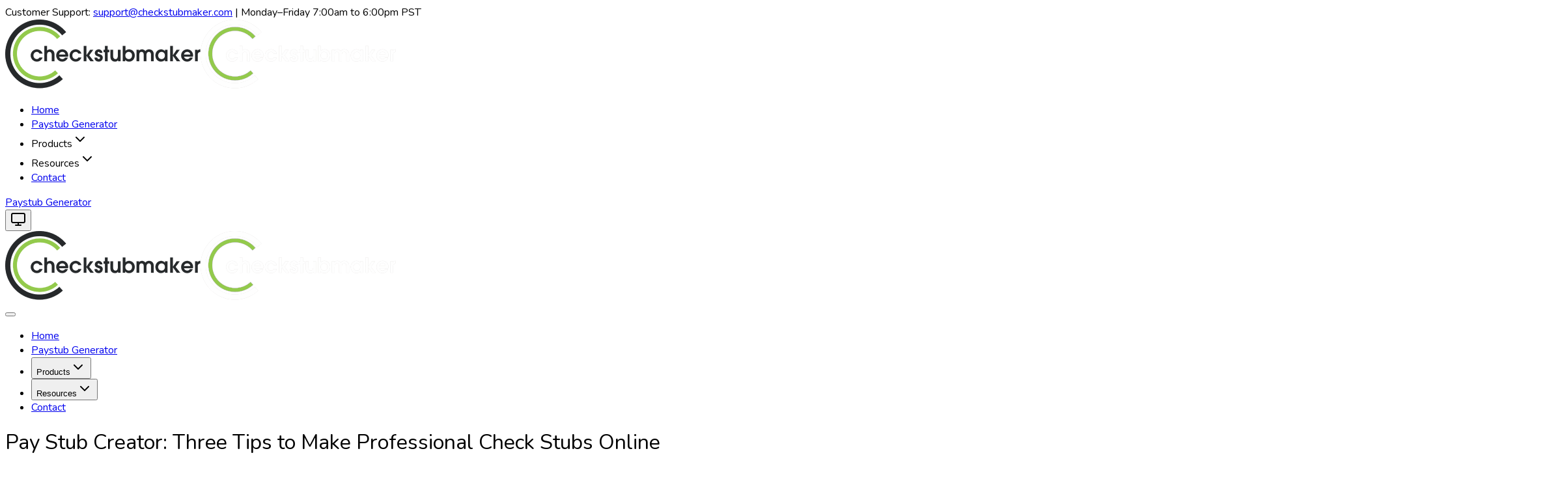

--- FILE ---
content_type: text/html; charset=utf-8
request_url: https://checkstubmaker.com/pay-stub-creator-three-tips-to-make-professional-check-stubs-online/
body_size: 23039
content:
<!DOCTYPE html>
<html lang="en" class="">
<head>
    <meta charset="utf-8">
    <meta name="viewport" content="width=device-width, initial-scale=1, maximum-scale=1.0">
    

    
    <meta name="theme-color" content="#ffffff" media="(prefers-color-scheme: light)">
    <meta name="theme-color" content="#0f172a" media="(prefers-color-scheme: dark)">

    
    <script>
        (function() {
            const appearance = 'light';

            if (appearance === 'system') {
                const prefersDark = window.matchMedia('(prefers-color-scheme: dark)').matches;

                if (prefersDark) {
                    document.documentElement.classList.add('dark');
                }
            }
        })();
    </script>

    
    <style>
        
        @font-face {
            font-family: 'Red Hat Display';
            src: url('https://checkstubmaker.com/build/assets/RedHatDisplay-BJHoKGBg.woff2') format('woff2');
            font-weight: 100 900;
            font-display: swap;
        }

        @font-face {
            font-family: 'Nunito Sans';
            src: url('https://checkstubmaker.com/build/assets/NunitoSans-j10KhFh7.woff2') format('woff2');
            font-weight: 100 900;
            font-display: swap;
        }

        html {
            background-color: oklch(1 0 0);
        }

        html.dark {
            background-color: oklch(0.145 0 0);
        }

        body {
            font-family: 'Nunito Sans', -apple-system, BlinkMacSystemFont, 'Segoe UI', Roboto, sans-serif;
        }
    </style>

    
    <link rel="preload" href="https://checkstubmaker.com/build/assets/RedHatDisplay-BJHoKGBg.woff2" as="font" type="font/woff2" crossorigin="anonymous">
    <link rel="preload" href="https://checkstubmaker.com/build/assets/NunitoSans-j10KhFh7.woff2" as="font" type="font/woff2" crossorigin="anonymous">

    <link rel="icon" type="image/png" href="https://checkstubmaker.com/favicons/favicon-96x96.png" sizes="96x96" />
    <link rel="icon" type="image/svg+xml" href="https://checkstubmaker.com/favicons/favicon.svg" />
    <link rel="shortcut icon" href="https://checkstubmaker.com/favicons/favicon.ico" />
    <link rel="apple-touch-icon" sizes="180x180" href="https://checkstubmaker.com/favicons/logo.png" />
    <link rel="manifest" href="https://checkstubmaker.com/favicons/site.webmanifest" />

    <script type="text/javascript">const Ziggy={"url":"https:\/\/checkstubmaker.com","port":null,"defaults":{},"routes":{"horizon.stats.index":{"uri":"queue-manager\/api\/stats","methods":["GET","HEAD"]},"horizon.workload.index":{"uri":"queue-manager\/api\/workload","methods":["GET","HEAD"]},"horizon.masters.index":{"uri":"queue-manager\/api\/masters","methods":["GET","HEAD"]},"horizon.monitoring.index":{"uri":"queue-manager\/api\/monitoring","methods":["GET","HEAD"]},"horizon.monitoring.store":{"uri":"queue-manager\/api\/monitoring","methods":["POST"]},"horizon.monitoring-tag.paginate":{"uri":"queue-manager\/api\/monitoring\/{tag}","methods":["GET","HEAD"],"parameters":["tag"]},"horizon.monitoring-tag.destroy":{"uri":"queue-manager\/api\/monitoring\/{tag}","methods":["DELETE"],"wheres":{"tag":".*"},"parameters":["tag"]},"horizon.jobs-metrics.index":{"uri":"queue-manager\/api\/metrics\/jobs","methods":["GET","HEAD"]},"horizon.jobs-metrics.show":{"uri":"queue-manager\/api\/metrics\/jobs\/{id}","methods":["GET","HEAD"],"parameters":["id"]},"horizon.queues-metrics.index":{"uri":"queue-manager\/api\/metrics\/queues","methods":["GET","HEAD"]},"horizon.queues-metrics.show":{"uri":"queue-manager\/api\/metrics\/queues\/{id}","methods":["GET","HEAD"],"parameters":["id"]},"horizon.jobs-batches.index":{"uri":"queue-manager\/api\/batches","methods":["GET","HEAD"]},"horizon.jobs-batches.show":{"uri":"queue-manager\/api\/batches\/{id}","methods":["GET","HEAD"],"parameters":["id"]},"horizon.jobs-batches.retry":{"uri":"queue-manager\/api\/batches\/retry\/{id}","methods":["POST"],"parameters":["id"]},"horizon.pending-jobs.index":{"uri":"queue-manager\/api\/jobs\/pending","methods":["GET","HEAD"]},"horizon.completed-jobs.index":{"uri":"queue-manager\/api\/jobs\/completed","methods":["GET","HEAD"]},"horizon.silenced-jobs.index":{"uri":"queue-manager\/api\/jobs\/silenced","methods":["GET","HEAD"]},"horizon.failed-jobs.index":{"uri":"queue-manager\/api\/jobs\/failed","methods":["GET","HEAD"]},"horizon.failed-jobs.show":{"uri":"queue-manager\/api\/jobs\/failed\/{id}","methods":["GET","HEAD"],"parameters":["id"]},"horizon.retry-jobs.show":{"uri":"queue-manager\/api\/jobs\/retry\/{id}","methods":["POST"],"parameters":["id"]},"horizon.jobs.show":{"uri":"queue-manager\/api\/jobs\/{id}","methods":["GET","HEAD"],"parameters":["id"]},"horizon.index":{"uri":"queue-manager\/{view?}","methods":["GET","HEAD"],"wheres":{"view":"(.*)"},"parameters":["view"]},"home":{"uri":"\/","methods":["GET","HEAD"]},"about-us":{"uri":"about-us","methods":["GET","HEAD"]},"contact":{"uri":"contact","methods":["GET","HEAD"]},"faqs":{"uri":"faqs","methods":["GET","HEAD"]},"how-does-it-work":{"uri":"how-does-it-work","methods":["GET","HEAD"]},"check-stub-tips-hints":{"uri":"check-stub-tips-hints","methods":["GET","HEAD"]},"what-is-a-paystub":{"uri":"what-is-a-paystub","methods":["GET","HEAD"]},"pricing":{"uri":"pricing","methods":["GET","HEAD"]},"paystub.create":{"uri":"paystub-generator","methods":["GET","HEAD"]},"invoice.create":{"uri":"make-your-invoice","methods":["GET","HEAD"]},"w2.create":{"uri":"make-your-w-2","methods":["GET","HEAD"]},"form1099.create":{"uri":"make-your-1099","methods":["GET","HEAD"]},"documents.store":{"uri":"documents","methods":["POST"]},"documents.preview":{"uri":"documents\/preview","methods":["POST"]},"w2.generate":{"uri":"generate-form\/w2","methods":["POST"]},"csrf.refresh":{"uri":"csrf-token","methods":["GET","HEAD"]},"checkout":{"uri":"checkout\/{order}","methods":["GET","HEAD"],"parameters":["order"],"bindings":{"order":"id"}},"checkout.complete-free":{"uri":"checkout\/{order}\/complete-free","methods":["POST"],"parameters":["order"],"bindings":{"order":"id"}},"thank-you":{"uri":"thank-you\/{order}","methods":["GET","HEAD"],"parameters":["order"],"bindings":{"order":"id"}},"thank-you.legacy":{"uri":"thank-you","methods":["GET","HEAD"]},"checkout.submit-survey":{"uri":"thank-you\/{order}\/survey","methods":["POST"],"parameters":["order"],"bindings":{"order":"id"}},"checkout.submit-feedback":{"uri":"thank-you\/{order}\/feedback","methods":["POST"],"parameters":["order"],"bindings":{"order":"id"}},"payment.process":{"uri":"payment\/{order}\/process","methods":["POST"],"parameters":["order"],"bindings":{"order":"id"}},"payment.status":{"uri":"payment\/{order}\/status","methods":["GET","HEAD"],"parameters":["order"],"bindings":{"order":"id"}},"payment.stripe.intent":{"uri":"payment\/{order}\/stripe\/intent","methods":["POST"],"parameters":["order"],"bindings":{"order":"id"}},"payment.stripe.confirm":{"uri":"payment\/{order}\/stripe\/confirm","methods":["POST"],"parameters":["order"],"bindings":{"order":"id"}},"payment.validate-coupon":{"uri":"payment\/validate-coupon","methods":["POST"]},"documents.download":{"uri":"documents\/{document}\/download","methods":["GET","HEAD"],"parameters":["document"],"bindings":{"document":"id"}},"documents.verify-access":{"uri":"documents\/verify-access\/{order}","methods":["GET","HEAD"],"parameters":["order"],"bindings":{"order":"id"}},"documents.send-verification":{"uri":"documents\/verify-access\/{order}\/send","methods":["POST"],"parameters":["order"],"bindings":{"order":"id"}},"documents.verify-code":{"uri":"documents\/verify-access\/{order}\/verify","methods":["POST"],"parameters":["order"],"bindings":{"order":"id"}},"coupons.apply":{"uri":"coupons\/{order}\/apply","methods":["POST"],"parameters":["order"],"bindings":{"order":"id"}},"coupons.remove":{"uri":"coupons\/{order}\/remove","methods":["POST"],"parameters":["order"],"bindings":{"order":"id"}},"coupons.validate":{"uri":"coupons\/validate","methods":["POST"]},"blog":{"uri":"blog","methods":["GET","HEAD"]},"privacy-policy":{"uri":"privacy-policy","methods":["GET","HEAD"]},"terms-conditions":{"uri":"terms-conditions","methods":["GET","HEAD"]},"refund-policy":{"uri":"refund-policy","methods":["GET","HEAD"]},"symmetry.proxy":{"uri":"symmetry\/{path}","methods":["GET","HEAD","POST","PUT","PATCH","DELETE","OPTIONS"],"wheres":{"path":".*"},"parameters":["path"]},"webhooks.ses":{"uri":"webhooks\/ses","methods":["POST"]},"webhooks.stripe":{"uri":"webhooks\/stripe","methods":["POST"]},"settings":{"uri":"settings\/profile","methods":["GET","HEAD"]},"profile.update":{"uri":"settings\/profile","methods":["PATCH"]},"profile.destroy":{"uri":"settings\/profile","methods":["DELETE"]},"password.update":{"uri":"settings\/password","methods":["PUT"]},"password.request":{"uri":"forgot-password","methods":["GET","HEAD"]},"password.email":{"uri":"forgot-password","methods":["POST"]},"password.reset":{"uri":"reset-password\/{token}","methods":["GET","HEAD"],"parameters":["token"]},"password.store":{"uri":"reset-password","methods":["POST"]},"login":{"uri":"login","methods":["GET","HEAD"]},"verification.notice":{"uri":"verify-email","methods":["GET","HEAD"]},"verification.verify":{"uri":"verify-email\/{id}\/{hash}","methods":["GET","HEAD"],"parameters":["id","hash"]},"verification.send":{"uri":"email\/verification-notification","methods":["POST"]},"password.confirm":{"uri":"confirm-password","methods":["GET","HEAD"]},"logout":{"uri":"logout","methods":["POST"]},"admin.":{"uri":"management","methods":["GET","HEAD"]},"admin.login":{"uri":"management\/login","methods":["GET","HEAD"]},"admin.password.request":{"uri":"management\/forgot-password","methods":["GET","HEAD"]},"admin.password.email":{"uri":"management\/forgot-password","methods":["POST"]},"admin.password.reset":{"uri":"management\/reset-password\/{token}","methods":["GET","HEAD"],"parameters":["token"]},"admin.password.update":{"uri":"management\/reset-password","methods":["POST"]},"admin.dashboard":{"uri":"management\/dashboard","methods":["GET","HEAD"]},"admin.dashboard.clear-cache":{"uri":"management\/dashboard\/clear-cache","methods":["POST"]},"admin.profile.settings":{"uri":"management\/profile\/settings","methods":["GET","HEAD"]},"admin.profile.update":{"uri":"management\/profile","methods":["PUT"]},"admin.profile.update-password":{"uri":"management\/profile\/password","methods":["PUT"]},"admin.customers.index":{"uri":"management\/customers","methods":["GET","HEAD"]},"admin.customers.show":{"uri":"management\/customers\/{customer}","methods":["GET","HEAD"],"parameters":["customer"],"bindings":{"customer":"id"}},"admin.customers.edit":{"uri":"management\/customers\/{customer}\/edit","methods":["GET","HEAD"],"parameters":["customer"],"bindings":{"customer":"id"}},"admin.customers.update":{"uri":"management\/customers\/{customer}","methods":["PUT","PATCH"],"parameters":["customer"],"bindings":{"customer":"id"}},"admin.customers.destroy":{"uri":"management\/customers\/{customer}","methods":["DELETE"],"parameters":["customer"],"bindings":{"customer":"id"}},"admin.users.index":{"uri":"management\/users","methods":["GET","HEAD"]},"admin.users.create":{"uri":"management\/users\/create","methods":["GET","HEAD"]},"admin.users.store":{"uri":"management\/users","methods":["POST"]},"admin.users.show":{"uri":"management\/users\/{user}","methods":["GET","HEAD"],"parameters":["user"],"bindings":{"user":"id"}},"admin.users.edit":{"uri":"management\/users\/{user}\/edit","methods":["GET","HEAD"],"parameters":["user"],"bindings":{"user":"id"}},"admin.users.update":{"uri":"management\/users\/{user}","methods":["PUT","PATCH"],"parameters":["user"],"bindings":{"user":"id"}},"admin.users.destroy":{"uri":"management\/users\/{user}","methods":["DELETE"],"parameters":["user"],"bindings":{"user":"id"}},"admin.roles.index":{"uri":"management\/roles","methods":["GET","HEAD"]},"admin.roles.create":{"uri":"management\/roles\/create","methods":["GET","HEAD"]},"admin.roles.store":{"uri":"management\/roles","methods":["POST"]},"admin.roles.show":{"uri":"management\/roles\/{role}","methods":["GET","HEAD"],"parameters":["role"],"bindings":{"role":"id"}},"admin.roles.edit":{"uri":"management\/roles\/{role}\/edit","methods":["GET","HEAD"],"parameters":["role"],"bindings":{"role":"id"}},"admin.roles.update":{"uri":"management\/roles\/{role}","methods":["PUT","PATCH"],"parameters":["role"],"bindings":{"role":"id"}},"admin.roles.destroy":{"uri":"management\/roles\/{role}","methods":["DELETE"],"parameters":["role"],"bindings":{"role":"id"}},"admin.orders.index":{"uri":"management\/orders","methods":["GET","HEAD"]},"admin.orders.show":{"uri":"management\/orders\/{order}","methods":["GET","HEAD"],"parameters":["order"],"bindings":{"order":"id"}},"admin.orders.update":{"uri":"management\/orders\/{order}","methods":["PUT","PATCH"],"parameters":["order"],"bindings":{"order":"id"}},"admin.orders.transactions":{"uri":"management\/orders\/{order}\/transactions","methods":["GET","HEAD"],"parameters":["order"],"bindings":{"order":"id"}},"admin.orders.download.pdf":{"uri":"management\/orders\/{order}\/download\/pdf","methods":["GET","HEAD"],"parameters":["order"],"bindings":{"order":"id"}},"admin.orders.download.zip":{"uri":"management\/orders\/{order}\/download\/zip","methods":["GET","HEAD"],"parameters":["order"],"bindings":{"order":"id"}},"admin.orders.preview.pdf":{"uri":"management\/orders\/{order}\/preview\/pdf","methods":["GET","HEAD"],"parameters":["order"],"bindings":{"order":"id"}},"admin.orders.regenerate":{"uri":"management\/orders\/{order}\/regenerate","methods":["POST"],"parameters":["order"],"bindings":{"order":"id"}},"admin.orders.resend":{"uri":"management\/orders\/{order}\/resend","methods":["POST"],"parameters":["order"],"bindings":{"order":"id"}},"admin.orders.resend-checkout":{"uri":"management\/orders\/{order}\/resend-checkout","methods":["POST"],"parameters":["order"],"bindings":{"order":"id"}},"admin.page-settings.index":{"uri":"management\/page-settings","methods":["GET","HEAD"]},"admin.page-settings.edit":{"uri":"management\/page-settings\/{pageContent}\/edit","methods":["GET","HEAD"],"parameters":["pageContent"],"bindings":{"pageContent":"id"}},"admin.page-settings.update":{"uri":"management\/page-settings\/{pageContent}","methods":["PUT","PATCH"],"parameters":["pageContent"],"bindings":{"pageContent":"id"}},"admin.page-settings.destroy":{"uri":"management\/page-settings\/{pageContent}","methods":["DELETE"],"parameters":["pageContent"],"bindings":{"pageContent":"id"}},"admin.page-settings.clear-cache":{"uri":"management\/page-settings\/{pageContent}\/clear-cache","methods":["POST"],"parameters":["pageContent"],"bindings":{"pageContent":"id"}},"admin.post-categories.index":{"uri":"management\/post-categories","methods":["GET","HEAD"]},"admin.post-categories.create":{"uri":"management\/post-categories\/create","methods":["GET","HEAD"]},"admin.post-categories.store":{"uri":"management\/post-categories","methods":["POST"]},"admin.post-categories.show":{"uri":"management\/post-categories\/{postCategory}","methods":["GET","HEAD"],"parameters":["postCategory"]},"admin.post-categories.edit":{"uri":"management\/post-categories\/{postCategory}\/edit","methods":["GET","HEAD"],"parameters":["postCategory"],"bindings":{"postCategory":"id"}},"admin.post-categories.update":{"uri":"management\/post-categories\/{postCategory}","methods":["PUT","PATCH"],"parameters":["postCategory"],"bindings":{"postCategory":"id"}},"admin.post-categories.destroy":{"uri":"management\/post-categories\/{postCategory}","methods":["DELETE"],"parameters":["postCategory"],"bindings":{"postCategory":"id"}},"admin.posts.index":{"uri":"management\/posts","methods":["GET","HEAD"]},"admin.posts.create":{"uri":"management\/posts\/create","methods":["GET","HEAD"]},"admin.posts.store":{"uri":"management\/posts","methods":["POST"]},"admin.posts.edit":{"uri":"management\/posts\/{post}\/edit","methods":["GET","HEAD"],"parameters":["post"],"bindings":{"post":"id"}},"admin.posts.update":{"uri":"management\/posts\/{post}","methods":["PUT","PATCH"],"parameters":["post"],"bindings":{"post":"id"}},"admin.posts.destroy":{"uri":"management\/posts\/{post}","methods":["DELETE"],"parameters":["post"],"bindings":{"post":"id"}},"admin.posts.upload-content-image":{"uri":"management\/posts\/{post}\/upload-content-image","methods":["POST"],"parameters":["post"],"bindings":{"post":"id"}},"admin.posts.delete-content-image":{"uri":"management\/posts\/{post}\/content-image\/{media}","methods":["DELETE"],"parameters":["post","media"],"bindings":{"post":"id"}},"admin.posts.process-word-document":{"uri":"management\/posts\/process-word-document","methods":["POST"]},"admin.posts.clear-all-cache":{"uri":"management\/posts\/clear-all-cache","methods":["POST"]},"admin.posts.clear-cache":{"uri":"management\/posts\/{post}\/clear-cache","methods":["POST"],"parameters":["post"],"bindings":{"post":"id"}},"admin.coupons.index":{"uri":"management\/coupons","methods":["GET","HEAD"]},"admin.coupons.create":{"uri":"management\/coupons\/create","methods":["GET","HEAD"]},"admin.coupons.store":{"uri":"management\/coupons","methods":["POST"]},"admin.coupons.show":{"uri":"management\/coupons\/{coupon}","methods":["GET","HEAD"],"parameters":["coupon"],"bindings":{"coupon":"id"}},"admin.coupons.edit":{"uri":"management\/coupons\/{coupon}\/edit","methods":["GET","HEAD"],"parameters":["coupon"],"bindings":{"coupon":"id"}},"admin.coupons.update":{"uri":"management\/coupons\/{coupon}","methods":["PUT","PATCH"],"parameters":["coupon"],"bindings":{"coupon":"id"}},"admin.coupons.destroy":{"uri":"management\/coupons\/{coupon}","methods":["DELETE"],"parameters":["coupon"],"bindings":{"coupon":"id"}},"admin.users.by-ids":{"uri":"management\/users\/by-ids","methods":["POST"]},"admin.surveys.index":{"uri":"management\/surveys","methods":["GET","HEAD"]},"admin.surveys.show":{"uri":"management\/surveys\/{survey}","methods":["GET","HEAD"],"parameters":["survey"],"bindings":{"survey":"id"}},"admin.segments.index":{"uri":"management\/segments","methods":["GET","HEAD"]},"admin.segments.create":{"uri":"management\/segments\/create","methods":["GET","HEAD"]},"admin.segments.store":{"uri":"management\/segments","methods":["POST"]},"admin.segments.show":{"uri":"management\/segments\/{segment}","methods":["GET","HEAD"],"parameters":["segment"],"bindings":{"segment":"id"}},"admin.segments.edit":{"uri":"management\/segments\/{segment}\/edit","methods":["GET","HEAD"],"parameters":["segment"],"bindings":{"segment":"id"}},"admin.segments.update":{"uri":"management\/segments\/{segment}","methods":["PUT","PATCH"],"parameters":["segment"],"bindings":{"segment":"id"}},"admin.segments.destroy":{"uri":"management\/segments\/{segment}","methods":["DELETE"],"parameters":["segment"],"bindings":{"segment":"id"}},"admin.logs.webhook-logs.index":{"uri":"management\/logs\/webhook-logs","methods":["GET","HEAD"]},"admin.logs.webhook-logs.show":{"uri":"management\/logs\/webhook-logs\/{webhookLog}","methods":["GET","HEAD"],"parameters":["webhookLog"],"bindings":{"webhookLog":"id"}},"admin.logs.email-logs.index":{"uri":"management\/logs\/email-logs","methods":["GET","HEAD"]},"admin.logs.email-logs.show":{"uri":"management\/logs\/email-logs\/{emailLog}","methods":["GET","HEAD"],"parameters":["emailLog"],"bindings":{"emailLog":"id"}},"admin.logs.downloads.index":{"uri":"management\/logs\/downloads","methods":["GET","HEAD"]},"admin.logs.downloads.show":{"uri":"management\/logs\/downloads\/{documentDownload}","methods":["GET","HEAD"],"parameters":["documentDownload"],"bindings":{"documentDownload":"id"}},"admin.logs.symmetry-logs.index":{"uri":"management\/logs\/symmetry-logs","methods":["GET","HEAD"]},"admin.logs.symmetry-logs.show":{"uri":"management\/logs\/symmetry-logs\/{symmetryLog}","methods":["GET","HEAD"],"parameters":["symmetryLog"],"bindings":{"symmetryLog":"id"}},"admin.logs.symmetry-location-cache.index":{"uri":"management\/logs\/symmetry-location-cache","methods":["GET","HEAD"]},"admin.logs.symmetry-location-cache.show":{"uri":"management\/logs\/symmetry-location-cache\/{symmetryLocationCache}","methods":["GET","HEAD"],"parameters":["symmetryLocationCache"],"bindings":{"symmetryLocationCache":"id"}},"admin.logs.symmetry-location-cache.destroy":{"uri":"management\/logs\/symmetry-location-cache\/{symmetryLocationCache}","methods":["DELETE"],"parameters":["symmetryLocationCache"],"bindings":{"symmetryLocationCache":"id"}},"admin.logs.symmetry-location-cache.clear-expired":{"uri":"management\/logs\/symmetry-location-cache\/clear-expired","methods":["POST"]},"admin.logs.symmetry-location-cache.clear-all":{"uri":"management\/logs\/symmetry-location-cache\/clear-all","methods":["POST"]},"admin.logs.symmetry-location-cache.statistics":{"uri":"management\/logs\/symmetry-location-cache\/statistics","methods":["GET","HEAD"]},"admin.logs.symmetry-tax-cache.index":{"uri":"management\/logs\/symmetry-tax-cache","methods":["GET","HEAD"]},"admin.logs.symmetry-tax-cache.show":{"uri":"management\/logs\/symmetry-tax-cache\/{symmetryTaxCache}","methods":["GET","HEAD"],"parameters":["symmetryTaxCache"],"bindings":{"symmetryTaxCache":"id"}},"admin.logs.symmetry-tax-cache.destroy":{"uri":"management\/logs\/symmetry-tax-cache\/{symmetryTaxCache}","methods":["DELETE"],"parameters":["symmetryTaxCache"],"bindings":{"symmetryTaxCache":"id"}},"admin.logs.symmetry-tax-cache.clear-expired":{"uri":"management\/logs\/symmetry-tax-cache\/clear-expired","methods":["POST"]},"admin.logs.symmetry-tax-cache.clear-all":{"uri":"management\/logs\/symmetry-tax-cache\/clear-all","methods":["POST"]},"admin.logs.symmetry-tax-cache.clear-by-tax-code":{"uri":"management\/logs\/symmetry-tax-cache\/clear-by-tax-code","methods":["POST"]},"admin.logs.symmetry-tax-cache.statistics":{"uri":"management\/logs\/symmetry-tax-cache\/statistics","methods":["GET","HEAD"]},"admin.logs.activity.index":{"uri":"management\/logs\/activity","methods":["GET","HEAD"]},"admin.logs.activity.show":{"uri":"management\/logs\/activity\/{activityLog}","methods":["GET","HEAD"],"parameters":["activityLog"],"bindings":{"activityLog":"id"}},"admin.logs.activity.rollback":{"uri":"management\/logs\/activity\/{activityLog}\/rollback","methods":["POST"],"parameters":["activityLog"],"bindings":{"activityLog":"id"}},"admin.logs.activity.export":{"uri":"management\/logs\/activity\/export\/csv","methods":["GET","HEAD"]},"admin.logs.activity.delete-old":{"uri":"management\/logs\/activity\/delete-old","methods":["DELETE"]},"admin.companies.index":{"uri":"management\/companies","methods":["GET","HEAD"]},"admin.companies.show":{"uri":"management\/companies\/{company}","methods":["GET","HEAD"],"parameters":["company"],"bindings":{"company":"id"}},"admin.employees.index":{"uri":"management\/employees","methods":["GET","HEAD"]},"admin.employees.show":{"uri":"management\/employees\/{employee}","methods":["GET","HEAD"],"parameters":["employee"],"bindings":{"employee":"id"}},"admin.documents.index":{"uri":"management\/documents","methods":["GET","HEAD"]},"admin.documents.show":{"uri":"management\/documents\/{document}","methods":["GET","HEAD"],"parameters":["document"],"bindings":{"document":"id"}},"admin.documents.download.pdf":{"uri":"management\/documents\/{document}\/download\/pdf","methods":["GET","HEAD"],"parameters":["document"],"bindings":{"document":"id"}},"admin.documents.download.zip":{"uri":"management\/documents\/{document}\/download\/zip","methods":["GET","HEAD"],"parameters":["document"],"bindings":{"document":"id"}},"admin.documents.preview.pdf":{"uri":"management\/documents\/{document}\/preview\/pdf","methods":["GET","HEAD"],"parameters":["document"],"bindings":{"document":"id"}},"admin.transactions.index":{"uri":"management\/transactions","methods":["GET","HEAD"]},"admin.transactions.show":{"uri":"management\/transactions\/{transaction}","methods":["GET","HEAD"],"parameters":["transaction"],"bindings":{"transaction":"id"}},"admin.transactions.update":{"uri":"management\/transactions\/{transaction}","methods":["PUT","PATCH"],"parameters":["transaction"],"bindings":{"transaction":"id"}},"admin.transactions.refund":{"uri":"management\/transactions\/{transaction}\/refund","methods":["POST"],"parameters":["transaction"],"bindings":{"transaction":"id"}},"admin.orders.journey":{"uri":"management\/orders\/{order}\/journey","methods":["GET","HEAD"],"parameters":["order"],"bindings":{"order":"id"}},"admin.logout":{"uri":"management\/logout","methods":["POST"]},"blog.show":{"uri":"{slug}","methods":["GET","HEAD"],"parameters":["slug"]},"storage.local":{"uri":"storage\/{path}","methods":["GET","HEAD"],"wheres":{"path":".*"},"parameters":["path"]}}};!function(t,e){"object"==typeof exports&&"undefined"!=typeof module?module.exports=e():"function"==typeof define&&define.amd?define(e):(t||self).route=e()}(this,function(){function t(t,e){for(var n=0;n<e.length;n++){var r=e[n];r.enumerable=r.enumerable||!1,r.configurable=!0,"value"in r&&(r.writable=!0),Object.defineProperty(t,u(r.key),r)}}function e(e,n,r){return n&&t(e.prototype,n),r&&t(e,r),Object.defineProperty(e,"prototype",{writable:!1}),e}function n(){return n=Object.assign?Object.assign.bind():function(t){for(var e=1;e<arguments.length;e++){var n=arguments[e];for(var r in n)({}).hasOwnProperty.call(n,r)&&(t[r]=n[r])}return t},n.apply(null,arguments)}function r(t){return r=Object.setPrototypeOf?Object.getPrototypeOf.bind():function(t){return t.__proto__||Object.getPrototypeOf(t)},r(t)}function o(){try{var t=!Boolean.prototype.valueOf.call(Reflect.construct(Boolean,[],function(){}))}catch(t){}return(o=function(){return!!t})()}function i(t,e){return i=Object.setPrototypeOf?Object.setPrototypeOf.bind():function(t,e){return t.__proto__=e,t},i(t,e)}function u(t){var e=function(t){if("object"!=typeof t||!t)return t;var e=t[Symbol.toPrimitive];if(void 0!==e){var n=e.call(t,"string");if("object"!=typeof n)return n;throw new TypeError("@@toPrimitive must return a primitive value.")}return String(t)}(t);return"symbol"==typeof e?e:e+""}function f(t){var e="function"==typeof Map?new Map:void 0;return f=function(t){if(null===t||!function(t){try{return-1!==Function.toString.call(t).indexOf("[native code]")}catch(e){return"function"==typeof t}}(t))return t;if("function"!=typeof t)throw new TypeError("Super expression must either be null or a function");if(void 0!==e){if(e.has(t))return e.get(t);e.set(t,n)}function n(){return function(t,e,n){if(o())return Reflect.construct.apply(null,arguments);var r=[null];r.push.apply(r,e);var u=new(t.bind.apply(t,r));return n&&i(u,n.prototype),u}(t,arguments,r(this).constructor)}return n.prototype=Object.create(t.prototype,{constructor:{value:n,enumerable:!1,writable:!0,configurable:!0}}),i(n,t)},f(t)}const c=String.prototype.replace,l=/%20/g,a={RFC1738:function(t){return c.call(t,l,"+")},RFC3986:function(t){return String(t)}};var s="RFC3986";const p=Object.prototype.hasOwnProperty,y=Array.isArray,d=function(){const t=[];for(let e=0;e<256;++e)t.push("%"+((e<16?"0":"")+e.toString(16)).toUpperCase());return t}(),b=function t(e,n,r){if(!n)return e;if("object"!=typeof n){if(y(e))e.push(n);else{if(!e||"object"!=typeof e)return[e,n];(r&&(r.plainObjects||r.allowPrototypes)||!p.call(Object.prototype,n))&&(e[n]=!0)}return e}if(!e||"object"!=typeof e)return[e].concat(n);let o=e;return y(e)&&!y(n)&&(o=function(t,e){const n=e&&e.plainObjects?Object.create(null):{};for(let e=0;e<t.length;++e)void 0!==t[e]&&(n[e]=t[e]);return n}(e,r)),y(e)&&y(n)?(n.forEach(function(n,o){if(p.call(e,o)){const i=e[o];i&&"object"==typeof i&&n&&"object"==typeof n?e[o]=t(i,n,r):e.push(n)}else e[o]=n}),e):Object.keys(n).reduce(function(e,o){const i=n[o];return e[o]=p.call(e,o)?t(e[o],i,r):i,e},o)},h=1024,v=function(t,e){return[].concat(t,e)},m=function(t,e){if(y(t)){const n=[];for(let r=0;r<t.length;r+=1)n.push(e(t[r]));return n}return e(t)},g=Object.prototype.hasOwnProperty,w={brackets:function(t){return t+"[]"},comma:"comma",indices:function(t,e){return t+"["+e+"]"},repeat:function(t){return t}},j=Array.isArray,O=Array.prototype.push,E=function(t,e){O.apply(t,j(e)?e:[e])},T=Date.prototype.toISOString,R={addQueryPrefix:!1,allowDots:!1,allowEmptyArrays:!1,arrayFormat:"indices",charset:"utf-8",charsetSentinel:!1,delimiter:"&",encode:!0,encodeDotInKeys:!1,encoder:function(t,e,n,r,o){if(0===t.length)return t;let i=t;if("symbol"==typeof t?i=Symbol.prototype.toString.call(t):"string"!=typeof t&&(i=String(t)),"iso-8859-1"===n)return escape(i).replace(/%u[0-9a-f]{4}/gi,function(t){return"%26%23"+parseInt(t.slice(2),16)+"%3B"});let u="";for(let t=0;t<i.length;t+=h){const e=i.length>=h?i.slice(t,t+h):i,n=[];for(let t=0;t<e.length;++t){let r=e.charCodeAt(t);45===r||46===r||95===r||126===r||r>=48&&r<=57||r>=65&&r<=90||r>=97&&r<=122||"RFC1738"===o&&(40===r||41===r)?n[n.length]=e.charAt(t):r<128?n[n.length]=d[r]:r<2048?n[n.length]=d[192|r>>6]+d[128|63&r]:r<55296||r>=57344?n[n.length]=d[224|r>>12]+d[128|r>>6&63]+d[128|63&r]:(t+=1,r=65536+((1023&r)<<10|1023&e.charCodeAt(t)),n[n.length]=d[240|r>>18]+d[128|r>>12&63]+d[128|r>>6&63]+d[128|63&r])}u+=n.join("")}return u},encodeValuesOnly:!1,format:s,formatter:a[s],indices:!1,serializeDate:function(t){return T.call(t)},skipNulls:!1,strictNullHandling:!1},S={},k=function(t,e,n,r,o,i,u,f,c,l,a,s,p,y,d,b,h,v){let g=t,w=v,O=0,T=!1;for(;void 0!==(w=w.get(S))&&!T;){const e=w.get(t);if(O+=1,void 0!==e){if(e===O)throw new RangeError("Cyclic object value");T=!0}void 0===w.get(S)&&(O=0)}if("function"==typeof l?g=l(e,g):g instanceof Date?g=p(g):"comma"===n&&j(g)&&(g=m(g,function(t){return t instanceof Date?p(t):t})),null===g){if(i)return c&&!b?c(e,R.encoder,h,"key",y):e;g=""}if("string"==typeof(A=g)||"number"==typeof A||"boolean"==typeof A||"symbol"==typeof A||"bigint"==typeof A||function(t){return!(!t||"object"!=typeof t||!(t.constructor&&t.constructor.isBuffer&&t.constructor.isBuffer(t)))}(g))return c?[d(b?e:c(e,R.encoder,h,"key",y))+"="+d(c(g,R.encoder,h,"value",y))]:[d(e)+"="+d(String(g))];var A;const D=[];if(void 0===g)return D;let I;if("comma"===n&&j(g))b&&c&&(g=m(g,c)),I=[{value:g.length>0?g.join(",")||null:void 0}];else if(j(l))I=l;else{const t=Object.keys(g);I=a?t.sort(a):t}const $=f?e.replace(/\./g,"%2E"):e,N=r&&j(g)&&1===g.length?$+"[]":$;if(o&&j(g)&&0===g.length)return N+"[]";for(let e=0;e<I.length;++e){const m=I[e],w="object"==typeof m&&void 0!==m.value?m.value:g[m];if(u&&null===w)continue;const T=s&&f?m.replace(/\./g,"%2E"):m,R=j(g)?"function"==typeof n?n(N,T):N:N+(s?"."+T:"["+T+"]");v.set(t,O);const A=new WeakMap;A.set(S,v),E(D,k(w,R,n,r,o,i,u,f,"comma"===n&&b&&j(g)?null:c,l,a,s,p,y,d,b,h,A))}return D},A=Object.prototype.hasOwnProperty,D=Array.isArray,I={allowDots:!1,allowEmptyArrays:!1,allowPrototypes:!1,allowSparse:!1,arrayLimit:20,charset:"utf-8",charsetSentinel:!1,comma:!1,decodeDotInKeys:!1,decoder:function(t,e,n){const r=t.replace(/\+/g," ");if("iso-8859-1"===n)return r.replace(/%[0-9a-f]{2}/gi,unescape);try{return decodeURIComponent(r)}catch(t){return r}},delimiter:"&",depth:5,duplicates:"combine",ignoreQueryPrefix:!1,interpretNumericEntities:!1,parameterLimit:1e3,parseArrays:!0,plainObjects:!1,strictNullHandling:!1},$=function(t){return t.replace(/&#(\d+);/g,function(t,e){return String.fromCharCode(parseInt(e,10))})},N=function(t,e){return t&&"string"==typeof t&&e.comma&&t.indexOf(",")>-1?t.split(","):t},x=function(t,e,n,r){if(!t)return;const o=n.allowDots?t.replace(/\.([^.[]+)/g,"[$1]"):t,i=/(\[[^[\]]*])/g;let u=n.depth>0&&/(\[[^[\]]*])/.exec(o);const f=u?o.slice(0,u.index):o,c=[];if(f){if(!n.plainObjects&&A.call(Object.prototype,f)&&!n.allowPrototypes)return;c.push(f)}let l=0;for(;n.depth>0&&null!==(u=i.exec(o))&&l<n.depth;){if(l+=1,!n.plainObjects&&A.call(Object.prototype,u[1].slice(1,-1))&&!n.allowPrototypes)return;c.push(u[1])}return u&&c.push("["+o.slice(u.index)+"]"),function(t,e,n,r){let o=r?e:N(e,n);for(let e=t.length-1;e>=0;--e){let r;const i=t[e];if("[]"===i&&n.parseArrays)r=n.allowEmptyArrays&&""===o?[]:[].concat(o);else{r=n.plainObjects?Object.create(null):{};const t="["===i.charAt(0)&&"]"===i.charAt(i.length-1)?i.slice(1,-1):i,e=n.decodeDotInKeys?t.replace(/%2E/g,"."):t,u=parseInt(e,10);n.parseArrays||""!==e?!isNaN(u)&&i!==e&&String(u)===e&&u>=0&&n.parseArrays&&u<=n.arrayLimit?(r=[],r[u]=o):"__proto__"!==e&&(r[e]=o):r={0:o}}o=r}return o}(c,e,n,r)};function C(t,e){const n=function(t){if(!t)return I;if(void 0!==t.allowEmptyArrays&&"boolean"!=typeof t.allowEmptyArrays)throw new TypeError("`allowEmptyArrays` option can only be `true` or `false`, when provided");if(void 0!==t.decodeDotInKeys&&"boolean"!=typeof t.decodeDotInKeys)throw new TypeError("`decodeDotInKeys` option can only be `true` or `false`, when provided");if(null!=t.decoder&&"function"!=typeof t.decoder)throw new TypeError("Decoder has to be a function.");if(void 0!==t.charset&&"utf-8"!==t.charset&&"iso-8859-1"!==t.charset)throw new TypeError("The charset option must be either utf-8, iso-8859-1, or undefined");const e=void 0===t.charset?I.charset:t.charset,n=void 0===t.duplicates?I.duplicates:t.duplicates;if("combine"!==n&&"first"!==n&&"last"!==n)throw new TypeError("The duplicates option must be either combine, first, or last");return{allowDots:void 0===t.allowDots?!0===t.decodeDotInKeys||I.allowDots:!!t.allowDots,allowEmptyArrays:"boolean"==typeof t.allowEmptyArrays?!!t.allowEmptyArrays:I.allowEmptyArrays,allowPrototypes:"boolean"==typeof t.allowPrototypes?t.allowPrototypes:I.allowPrototypes,allowSparse:"boolean"==typeof t.allowSparse?t.allowSparse:I.allowSparse,arrayLimit:"number"==typeof t.arrayLimit?t.arrayLimit:I.arrayLimit,charset:e,charsetSentinel:"boolean"==typeof t.charsetSentinel?t.charsetSentinel:I.charsetSentinel,comma:"boolean"==typeof t.comma?t.comma:I.comma,decodeDotInKeys:"boolean"==typeof t.decodeDotInKeys?t.decodeDotInKeys:I.decodeDotInKeys,decoder:"function"==typeof t.decoder?t.decoder:I.decoder,delimiter:"string"==typeof t.delimiter||(r=t.delimiter,"[object RegExp]"===Object.prototype.toString.call(r))?t.delimiter:I.delimiter,depth:"number"==typeof t.depth||!1===t.depth?+t.depth:I.depth,duplicates:n,ignoreQueryPrefix:!0===t.ignoreQueryPrefix,interpretNumericEntities:"boolean"==typeof t.interpretNumericEntities?t.interpretNumericEntities:I.interpretNumericEntities,parameterLimit:"number"==typeof t.parameterLimit?t.parameterLimit:I.parameterLimit,parseArrays:!1!==t.parseArrays,plainObjects:"boolean"==typeof t.plainObjects?t.plainObjects:I.plainObjects,strictNullHandling:"boolean"==typeof t.strictNullHandling?t.strictNullHandling:I.strictNullHandling};var r}(e);if(""===t||null==t)return n.plainObjects?Object.create(null):{};const r="string"==typeof t?function(t,e){const n={__proto__:null},r=(e.ignoreQueryPrefix?t.replace(/^\?/,""):t).split(e.delimiter,Infinity===e.parameterLimit?void 0:e.parameterLimit);let o,i=-1,u=e.charset;if(e.charsetSentinel)for(o=0;o<r.length;++o)0===r[o].indexOf("utf8=")&&("utf8=%E2%9C%93"===r[o]?u="utf-8":"utf8=%26%2310003%3B"===r[o]&&(u="iso-8859-1"),i=o,o=r.length);for(o=0;o<r.length;++o){if(o===i)continue;const t=r[o],f=t.indexOf("]="),c=-1===f?t.indexOf("="):f+1;let l,a;-1===c?(l=e.decoder(t,I.decoder,u,"key"),a=e.strictNullHandling?null:""):(l=e.decoder(t.slice(0,c),I.decoder,u,"key"),a=m(N(t.slice(c+1),e),function(t){return e.decoder(t,I.decoder,u,"value")})),a&&e.interpretNumericEntities&&"iso-8859-1"===u&&(a=$(a)),t.indexOf("[]=")>-1&&(a=D(a)?[a]:a);const s=A.call(n,l);s&&"combine"===e.duplicates?n[l]=v(n[l],a):s&&"last"!==e.duplicates||(n[l]=a)}return n}(t,n):t;let o=n.plainObjects?Object.create(null):{};const i=Object.keys(r);for(let e=0;e<i.length;++e){const u=i[e],f=x(u,r[u],n,"string"==typeof t);o=b(o,f,n)}return!0===n.allowSparse?o:function(t){const e=[{obj:{o:t},prop:"o"}],n=[];for(let t=0;t<e.length;++t){const r=e[t],o=r.obj[r.prop],i=Object.keys(o);for(let t=0;t<i.length;++t){const r=i[t],u=o[r];"object"==typeof u&&null!==u&&-1===n.indexOf(u)&&(e.push({obj:o,prop:r}),n.push(u))}}return function(t){for(;t.length>1;){const e=t.pop(),n=e.obj[e.prop];if(y(n)){const t=[];for(let e=0;e<n.length;++e)void 0!==n[e]&&t.push(n[e]);e.obj[e.prop]=t}}}(e),t}(o)}var P=/*#__PURE__*/function(){function t(t,e,n){var r,o;this.name=t,this.definition=e,this.bindings=null!=(r=e.bindings)?r:{},this.wheres=null!=(o=e.wheres)?o:{},this.config=n}var n=t.prototype;return n.matchesUrl=function(t){var e,n=this;if(!this.definition.methods.includes("GET"))return!1;var r=this.template.replace(/[.*+$()[\]]/g,"\\$&").replace(/(\/?){([^}?]*)(\??)}/g,function(t,e,r,o){var i,u="(?<"+r+">"+((null==(i=n.wheres[r])?void 0:i.replace(/(^\^)|(\$$)/g,""))||"[^/?]+")+")";return o?"("+e+u+")?":""+e+u}).replace(/^\w+:\/\//,""),o=t.replace(/^\w+:\/\//,"").split("?"),i=o[0],u=o[1],f=null!=(e=new RegExp("^"+r+"/?$").exec(i))?e:new RegExp("^"+r+"/?$").exec(decodeURI(i));if(f){for(var c in f.groups)f.groups[c]="string"==typeof f.groups[c]?decodeURIComponent(f.groups[c]):f.groups[c];return{params:f.groups,query:C(u)}}return!1},n.compile=function(t){var e=this;return this.parameterSegments.length?this.template.replace(/{([^}?]+)(\??)}/g,function(n,r,o){var i,u;if(!o&&[null,void 0].includes(t[r]))throw new Error("Ziggy error: '"+r+"' parameter is required for route '"+e.name+"'.");if(e.wheres[r]&&!new RegExp("^"+(o?"("+e.wheres[r]+")?":e.wheres[r])+"$").test(null!=(u=t[r])?u:""))throw new Error("Ziggy error: '"+r+"' parameter '"+t[r]+"' does not match required format '"+e.wheres[r]+"' for route '"+e.name+"'.");return encodeURI(null!=(i=t[r])?i:"").replace(/%7C/g,"|").replace(/%25/g,"%").replace(/\$/g,"%24")}).replace(this.config.absolute?/(\.[^/]+?)(\/\/)/:/(^)(\/\/)/,"$1/").replace(/\/+$/,""):this.template},e(t,[{key:"template",get:function(){var t=(this.origin+"/"+this.definition.uri).replace(/\/+$/,"");return""===t?"/":t}},{key:"origin",get:function(){return this.config.absolute?this.definition.domain?""+this.config.url.match(/^\w+:\/\//)[0]+this.definition.domain+(this.config.port?":"+this.config.port:""):this.config.url:""}},{key:"parameterSegments",get:function(){var t,e;return null!=(t=null==(e=this.template.match(/{[^}?]+\??}/g))?void 0:e.map(function(t){return{name:t.replace(/{|\??}/g,""),required:!/\?}$/.test(t)}}))?t:[]}}])}(),_=/*#__PURE__*/function(t){function r(e,r,o,i){var u;if(void 0===o&&(o=!0),(u=t.call(this)||this).t=null!=i?i:"undefined"!=typeof Ziggy?Ziggy:null==globalThis?void 0:globalThis.Ziggy,!u.t&&"undefined"!=typeof document&&document.getElementById("ziggy-routes-json")&&(globalThis.Ziggy=JSON.parse(document.getElementById("ziggy-routes-json").textContent),u.t=globalThis.Ziggy),u.t=n({},u.t,{absolute:o}),e){if(!u.t.routes[e])throw new Error("Ziggy error: route '"+e+"' is not in the route list.");u.i=new P(e,u.t.routes[e],u.t),u.u=u.l(r)}return u}var o,u;u=t,(o=r).prototype=Object.create(u.prototype),o.prototype.constructor=o,i(o,u);var f=r.prototype;return f.toString=function(){var t=this,e=Object.keys(this.u).filter(function(e){return!t.i.parameterSegments.some(function(t){return t.name===e})}).filter(function(t){return"_query"!==t}).reduce(function(e,r){var o;return n({},e,((o={})[r]=t.u[r],o))},{});return this.i.compile(this.u)+function(t,e){let n=t;const r=function(t){if(!t)return R;if(void 0!==t.allowEmptyArrays&&"boolean"!=typeof t.allowEmptyArrays)throw new TypeError("`allowEmptyArrays` option can only be `true` or `false`, when provided");if(void 0!==t.encodeDotInKeys&&"boolean"!=typeof t.encodeDotInKeys)throw new TypeError("`encodeDotInKeys` option can only be `true` or `false`, when provided");if(null!=t.encoder&&"function"!=typeof t.encoder)throw new TypeError("Encoder has to be a function.");const e=t.charset||R.charset;if(void 0!==t.charset&&"utf-8"!==t.charset&&"iso-8859-1"!==t.charset)throw new TypeError("The charset option must be either utf-8, iso-8859-1, or undefined");let n=s;if(void 0!==t.format){if(!g.call(a,t.format))throw new TypeError("Unknown format option provided.");n=t.format}const r=a[n];let o,i=R.filter;if(("function"==typeof t.filter||j(t.filter))&&(i=t.filter),o=t.arrayFormat in w?t.arrayFormat:"indices"in t?t.indices?"indices":"repeat":R.arrayFormat,"commaRoundTrip"in t&&"boolean"!=typeof t.commaRoundTrip)throw new TypeError("`commaRoundTrip` must be a boolean, or absent");return{addQueryPrefix:"boolean"==typeof t.addQueryPrefix?t.addQueryPrefix:R.addQueryPrefix,allowDots:void 0===t.allowDots?!0===t.encodeDotInKeys||R.allowDots:!!t.allowDots,allowEmptyArrays:"boolean"==typeof t.allowEmptyArrays?!!t.allowEmptyArrays:R.allowEmptyArrays,arrayFormat:o,charset:e,charsetSentinel:"boolean"==typeof t.charsetSentinel?t.charsetSentinel:R.charsetSentinel,commaRoundTrip:t.commaRoundTrip,delimiter:void 0===t.delimiter?R.delimiter:t.delimiter,encode:"boolean"==typeof t.encode?t.encode:R.encode,encodeDotInKeys:"boolean"==typeof t.encodeDotInKeys?t.encodeDotInKeys:R.encodeDotInKeys,encoder:"function"==typeof t.encoder?t.encoder:R.encoder,encodeValuesOnly:"boolean"==typeof t.encodeValuesOnly?t.encodeValuesOnly:R.encodeValuesOnly,filter:i,format:n,formatter:r,serializeDate:"function"==typeof t.serializeDate?t.serializeDate:R.serializeDate,skipNulls:"boolean"==typeof t.skipNulls?t.skipNulls:R.skipNulls,sort:"function"==typeof t.sort?t.sort:null,strictNullHandling:"boolean"==typeof t.strictNullHandling?t.strictNullHandling:R.strictNullHandling}}(e);let o,i;"function"==typeof r.filter?(i=r.filter,n=i("",n)):j(r.filter)&&(i=r.filter,o=i);const u=[];if("object"!=typeof n||null===n)return"";const f=w[r.arrayFormat],c="comma"===f&&r.commaRoundTrip;o||(o=Object.keys(n)),r.sort&&o.sort(r.sort);const l=new WeakMap;for(let t=0;t<o.length;++t){const e=o[t];r.skipNulls&&null===n[e]||E(u,k(n[e],e,f,c,r.allowEmptyArrays,r.strictNullHandling,r.skipNulls,r.encodeDotInKeys,r.encode?r.encoder:null,r.filter,r.sort,r.allowDots,r.serializeDate,r.format,r.formatter,r.encodeValuesOnly,r.charset,l))}const p=u.join(r.delimiter);let y=!0===r.addQueryPrefix?"?":"";return r.charsetSentinel&&(y+="iso-8859-1"===r.charset?"utf8=%26%2310003%3B&":"utf8=%E2%9C%93&"),p.length>0?y+p:""}(n({},e,this.u._query),{addQueryPrefix:!0,arrayFormat:"indices",encodeValuesOnly:!0,skipNulls:!0,encoder:function(t,e){return"boolean"==typeof t?Number(t):e(t)}})},f.p=function(t){var e=this;t?this.t.absolute&&t.startsWith("/")&&(t=this.h().host+t):t=this.v();var r={},o=Object.entries(this.t.routes).find(function(n){return r=new P(n[0],n[1],e.t).matchesUrl(t)})||[void 0,void 0];return n({name:o[0]},r,{route:o[1]})},f.v=function(){var t=this.h(),e=t.pathname,n=t.search;return(this.t.absolute?t.host+e:e.replace(this.t.url.replace(/^\w*:\/\/[^/]+/,""),"").replace(/^\/+/,"/"))+n},f.current=function(t,e){var r=this.p(),o=r.name,i=r.params,u=r.query,f=r.route;if(!t)return o;var c=new RegExp("^"+t.replace(/\./g,"\\.").replace(/\*/g,".*")+"$").test(o);if([null,void 0].includes(e)||!c)return c;var l=new P(o,f,this.t);e=this.l(e,l);var a=n({},i,u);if(Object.values(e).every(function(t){return!t})&&!Object.values(a).some(function(t){return void 0!==t}))return!0;var s=function(t,e){return Object.entries(t).every(function(t){var n=t[0],r=t[1];return Array.isArray(r)&&Array.isArray(e[n])?r.every(function(t){return e[n].includes(t)||e[n].includes(decodeURIComponent(t))}):"object"==typeof r&&"object"==typeof e[n]&&null!==r&&null!==e[n]?s(r,e[n]):e[n]==r||e[n]==decodeURIComponent(r)})};return s(e,a)},f.h=function(){var t,e,n,r,o,i,u="undefined"!=typeof window?window.location:{},f=u.host,c=u.pathname,l=u.search;return{host:null!=(t=null==(e=this.t.location)?void 0:e.host)?t:void 0===f?"":f,pathname:null!=(n=null==(r=this.t.location)?void 0:r.pathname)?n:void 0===c?"":c,search:null!=(o=null==(i=this.t.location)?void 0:i.search)?o:void 0===l?"":l}},f.has=function(t){return this.t.routes.hasOwnProperty(t)},f.l=function(t,e){var r=this;void 0===t&&(t={}),void 0===e&&(e=this.i),null!=t||(t={}),t=["string","number"].includes(typeof t)?[t]:t;var o=e.parameterSegments.filter(function(t){return!r.t.defaults[t.name]});if(Array.isArray(t))t=t.reduce(function(t,e,r){var i,u;return n({},t,o[r]?((i={})[o[r].name]=e,i):"object"==typeof e?e:((u={})[e]="",u))},{});else if(1===o.length&&!t[o[0].name]&&(t.hasOwnProperty(Object.values(e.bindings)[0])||t.hasOwnProperty("id"))){var i;(i={})[o[0].name]=t,t=i}return n({},this.m(e),this.j(t,e))},f.m=function(t){var e=this;return t.parameterSegments.filter(function(t){return e.t.defaults[t.name]}).reduce(function(t,r,o){var i,u=r.name;return n({},t,((i={})[u]=e.t.defaults[u],i))},{})},f.j=function(t,e){var r=e.bindings,o=e.parameterSegments;return Object.entries(t).reduce(function(t,e){var i,u,f=e[0],c=e[1];if(!c||"object"!=typeof c||Array.isArray(c)||!o.some(function(t){return t.name===f}))return n({},t,((u={})[f]=c,u));if(!c.hasOwnProperty(r[f])){if(!c.hasOwnProperty("id"))throw new Error("Ziggy error: object passed as '"+f+"' parameter is missing route model binding key '"+r[f]+"'.");r[f]="id"}return n({},t,((i={})[f]=c[r[f]],i))},{})},f.valueOf=function(){return this.toString()},e(r,[{key:"params",get:function(){var t=this.p();return n({},t.params,t.query)}},{key:"routeParams",get:function(){return this.p().params}},{key:"queryParams",get:function(){return this.p().query}}])}(/*#__PURE__*/f(String));return function(t,e,n,r){var o=new _(t,e,n,r);return t?o.toString():o}});
</script>            <link rel="preload" as="style" href="https://checkstubmaker.com/build/assets/app-DFVw6YXQ.css" /><link rel="preload" as="style" href="https://checkstubmaker.com/build/assets/post-DGW6WuMg.css" /><link rel="modulepreload" as="script" href="https://checkstubmaker.com/build/assets/app-C64uO40S.js" /><link rel="modulepreload" as="script" href="https://checkstubmaker.com/build/assets/post-YHk3Xh-G.js" /><link rel="modulepreload" as="script" href="https://checkstubmaker.com/build/assets/public-layout-CquSIeKm.js" /><link rel="modulepreload" as="script" href="https://checkstubmaker.com/build/assets/safe-html-GVVfpD31.js" /><link rel="modulepreload" as="script" href="https://checkstubmaker.com/build/assets/breadcrumb-PQSUvWwl.js" /><link rel="modulepreload" as="script" href="https://checkstubmaker.com/build/assets/user-CyxoHe88.js" /><link rel="modulepreload" as="script" href="https://checkstubmaker.com/build/assets/calendar-BdAb3s0G.js" /><link rel="modulepreload" as="script" href="https://checkstubmaker.com/build/assets/clock-D2pON-xj.js" /><link rel="modulepreload" as="script" href="https://checkstubmaker.com/build/assets/eye-BeHNdw0W.js" /><link rel="modulepreload" as="script" href="https://checkstubmaker.com/build/assets/share-2-Dt8HJpxH.js" /><link rel="modulepreload" as="script" href="https://checkstubmaker.com/build/assets/format-D5ebMS61.js" /><link rel="modulepreload" as="script" href="https://checkstubmaker.com/build/assets/chevron-down-CKcyb_Pi.js" /><link rel="modulepreload" as="script" href="https://checkstubmaker.com/build/assets/createLucideIcon-C2XJhdiH.js" /><link rel="modulepreload" as="script" href="https://checkstubmaker.com/build/assets/utils-CDN07tui.js" /><link rel="modulepreload" as="script" href="https://checkstubmaker.com/build/assets/sun-CSitQ8HD.js" /><link rel="modulepreload" as="script" href="https://checkstubmaker.com/build/assets/use-layout-toast-4k4orpfH.js" /><link rel="stylesheet" href="https://checkstubmaker.com/build/assets/app-DFVw6YXQ.css" /><link rel="stylesheet" href="https://checkstubmaker.com/build/assets/post-DGW6WuMg.css" /><script type="module" src="https://checkstubmaker.com/build/assets/app-C64uO40S.js"></script><script type="module" src="https://checkstubmaker.com/build/assets/post-YHk3Xh-G.js"></script>        <meta name="description" content="It is easier — and cheaper — than ever to make professional check stubs online. Here are three best tips for making pay stubs online." inertia>
<meta name="robots" content="index, follow, max-snippet:-1, max-image-preview:large, max-video-preview:-1" inertia>
<meta name="generator" content="CheckStubMaker" inertia>
<link rel="canonical" href="http://checkstubmaker.com/pay-stub-creator-three-tips-to-make-professional-check-stubs-online/" inertia>
<meta property="og:title" content="Three Tips to Make Professional Check Stubs Online - Check Stub Maker" inertia>
<meta property="og:description" content="It is easier — and cheaper — than ever to make professional check stubs online. Here are three best tips for making pay stubs online." inertia>
<meta property="og:type" content="article" inertia>
<meta property="og:site_name" content="Online Paystub Generator, Online Payroll Maker, Free Pay Stub &amp; Pay Check Stub Creator, Create Professional Pay Stubs" inertia>
<meta property="og:url" content="https://www.checkstubmaker.com/pay-stub-creator-three-tips-to-make-professional-check-stubs-online/" inertia>
<meta name="twitter:card" content="summary_large_image" inertia>
<meta name="twitter:site" content="@CheckStubMaker" inertia>
<meta name="twitter:creator" content="@CheckStubMaker" inertia>
<meta name="twitter:title" content="Pay Stub Creator: Three Tips to Make Professional Check Stubs Online" inertia>
<meta name="twitter:description" content="It is easier — and cheaper — than ever to make professional check stubs online. Here are three best tips for making pay stubs online." inertia>
<meta property="article:publisher" content="https://www.facebook.com/checkstubmaker/" inertia>
<meta property="article:modified_time" content="2023-06-12 13:01:44" inertia>
<meta name="description" content="It is easier — and cheaper — than ever to make professional check stubs online. Here are three best tips for making pay stubs online." inertia>
<meta property="og:url" content="https://www.checkstubmaker.com/pay-stub-creator-three-tips-to-make-professional-check-stubs-online/" inertia>
<meta name="robots" content="index, follow, max-snippet:-1, max-image-preview:large, max-video-preview:-1" inertia>
<meta property="og:type" content="article" inertia>
<meta property="og:title" content="Three Tips to Make Professional Check Stubs Online - Check Stub Maker" inertia>
<meta name="generator" content="CheckStubMaker" inertia>
<meta property="og:locale" content="en_US" inertia>
<meta name="description" content="It is easier — and cheaper — than ever to make professional check stubs online. Here are three best tips for making pay stubs online." inertia>
<meta property="og:site_name" content="Online Paystub Generator, Online Payroll Maker, Free Pay Stub &amp; Pay Check Stub Creator, Create Professional Pay Stubs" inertia>
<meta name="twitter:card" content="summary_large_image" inertia>
<meta name="twitter:site" content="@CheckStubMaker" inertia>
<meta property="og:description" content="It is easier — and cheaper — than ever to make professional check stubs online. Here are three best tips for making pay stubs online." inertia>
<meta name="twitter:creator" content="@CheckStubMaker" inertia>
<meta property="article:publisher" content="https://www.facebook.com/checkstubmaker/" inertia>
<meta property="article:modified_time" content="2023-06-12 13:01:44" inertia>
<meta property="article:published_time" content="2019-01-22 18:51:22" inertia>
<title inertia>Three Tips to Make Professional Check Stubs Online - Check Stub Maker - Check Stub Maker</title></head>
<body class="font-nunito-sans antialiased">
<link rel="preload" as="image" href="/images/logos/logo_black.png"/><link rel="preload" as="image" href="/images/logos/logo_white.png"/><link rel="preload" as="image" href="/img/hourly-calculator.webp"/><link rel="preload" as="image" href="https://checkstubmaker-storage.s3.us-east-1.amazonaws.com/cdn/blog/2026/01/1818/imputed-income-on-paystub.jpg"/><link rel="preload" as="image" href="https://checkstubmaker-storage.s3.us-east-1.amazonaws.com/cdn/blog/2026/01/1054/where-can-i-find-a-pay-stub-for-my-veterans-disability-1.jpg"/><div id="app" data-page="{&quot;component&quot;:&quot;post&quot;,&quot;props&quot;:{&quot;errors&quot;:{},&quot;name&quot;:&quot;CheckStubMaker&quot;,&quot;auth&quot;:{&quot;user&quot;:null,&quot;permissions&quot;:null},&quot;ziggy&quot;:{&quot;url&quot;:&quot;https://checkstubmaker.com&quot;,&quot;port&quot;:null,&quot;defaults&quot;:[],&quot;routes&quot;:{&quot;horizon.stats.index&quot;:{&quot;uri&quot;:&quot;queue-manager/api/stats&quot;,&quot;methods&quot;:[&quot;GET&quot;,&quot;HEAD&quot;]},&quot;horizon.workload.index&quot;:{&quot;uri&quot;:&quot;queue-manager/api/workload&quot;,&quot;methods&quot;:[&quot;GET&quot;,&quot;HEAD&quot;]},&quot;horizon.masters.index&quot;:{&quot;uri&quot;:&quot;queue-manager/api/masters&quot;,&quot;methods&quot;:[&quot;GET&quot;,&quot;HEAD&quot;]},&quot;horizon.monitoring.index&quot;:{&quot;uri&quot;:&quot;queue-manager/api/monitoring&quot;,&quot;methods&quot;:[&quot;GET&quot;,&quot;HEAD&quot;]},&quot;horizon.monitoring.store&quot;:{&quot;uri&quot;:&quot;queue-manager/api/monitoring&quot;,&quot;methods&quot;:[&quot;POST&quot;]},&quot;horizon.monitoring-tag.paginate&quot;:{&quot;uri&quot;:&quot;queue-manager/api/monitoring/{tag}&quot;,&quot;methods&quot;:[&quot;GET&quot;,&quot;HEAD&quot;],&quot;parameters&quot;:[&quot;tag&quot;]},&quot;horizon.monitoring-tag.destroy&quot;:{&quot;uri&quot;:&quot;queue-manager/api/monitoring/{tag}&quot;,&quot;methods&quot;:[&quot;DELETE&quot;],&quot;wheres&quot;:{&quot;tag&quot;:&quot;.*&quot;},&quot;parameters&quot;:[&quot;tag&quot;]},&quot;horizon.jobs-metrics.index&quot;:{&quot;uri&quot;:&quot;queue-manager/api/metrics/jobs&quot;,&quot;methods&quot;:[&quot;GET&quot;,&quot;HEAD&quot;]},&quot;horizon.jobs-metrics.show&quot;:{&quot;uri&quot;:&quot;queue-manager/api/metrics/jobs/{id}&quot;,&quot;methods&quot;:[&quot;GET&quot;,&quot;HEAD&quot;],&quot;parameters&quot;:[&quot;id&quot;]},&quot;horizon.queues-metrics.index&quot;:{&quot;uri&quot;:&quot;queue-manager/api/metrics/queues&quot;,&quot;methods&quot;:[&quot;GET&quot;,&quot;HEAD&quot;]},&quot;horizon.queues-metrics.show&quot;:{&quot;uri&quot;:&quot;queue-manager/api/metrics/queues/{id}&quot;,&quot;methods&quot;:[&quot;GET&quot;,&quot;HEAD&quot;],&quot;parameters&quot;:[&quot;id&quot;]},&quot;horizon.jobs-batches.index&quot;:{&quot;uri&quot;:&quot;queue-manager/api/batches&quot;,&quot;methods&quot;:[&quot;GET&quot;,&quot;HEAD&quot;]},&quot;horizon.jobs-batches.show&quot;:{&quot;uri&quot;:&quot;queue-manager/api/batches/{id}&quot;,&quot;methods&quot;:[&quot;GET&quot;,&quot;HEAD&quot;],&quot;parameters&quot;:[&quot;id&quot;]},&quot;horizon.jobs-batches.retry&quot;:{&quot;uri&quot;:&quot;queue-manager/api/batches/retry/{id}&quot;,&quot;methods&quot;:[&quot;POST&quot;],&quot;parameters&quot;:[&quot;id&quot;]},&quot;horizon.pending-jobs.index&quot;:{&quot;uri&quot;:&quot;queue-manager/api/jobs/pending&quot;,&quot;methods&quot;:[&quot;GET&quot;,&quot;HEAD&quot;]},&quot;horizon.completed-jobs.index&quot;:{&quot;uri&quot;:&quot;queue-manager/api/jobs/completed&quot;,&quot;methods&quot;:[&quot;GET&quot;,&quot;HEAD&quot;]},&quot;horizon.silenced-jobs.index&quot;:{&quot;uri&quot;:&quot;queue-manager/api/jobs/silenced&quot;,&quot;methods&quot;:[&quot;GET&quot;,&quot;HEAD&quot;]},&quot;horizon.failed-jobs.index&quot;:{&quot;uri&quot;:&quot;queue-manager/api/jobs/failed&quot;,&quot;methods&quot;:[&quot;GET&quot;,&quot;HEAD&quot;]},&quot;horizon.failed-jobs.show&quot;:{&quot;uri&quot;:&quot;queue-manager/api/jobs/failed/{id}&quot;,&quot;methods&quot;:[&quot;GET&quot;,&quot;HEAD&quot;],&quot;parameters&quot;:[&quot;id&quot;]},&quot;horizon.retry-jobs.show&quot;:{&quot;uri&quot;:&quot;queue-manager/api/jobs/retry/{id}&quot;,&quot;methods&quot;:[&quot;POST&quot;],&quot;parameters&quot;:[&quot;id&quot;]},&quot;horizon.jobs.show&quot;:{&quot;uri&quot;:&quot;queue-manager/api/jobs/{id}&quot;,&quot;methods&quot;:[&quot;GET&quot;,&quot;HEAD&quot;],&quot;parameters&quot;:[&quot;id&quot;]},&quot;horizon.index&quot;:{&quot;uri&quot;:&quot;queue-manager/{view?}&quot;,&quot;methods&quot;:[&quot;GET&quot;,&quot;HEAD&quot;],&quot;wheres&quot;:{&quot;view&quot;:&quot;(.*)&quot;},&quot;parameters&quot;:[&quot;view&quot;]},&quot;home&quot;:{&quot;uri&quot;:&quot;/&quot;,&quot;methods&quot;:[&quot;GET&quot;,&quot;HEAD&quot;]},&quot;about-us&quot;:{&quot;uri&quot;:&quot;about-us&quot;,&quot;methods&quot;:[&quot;GET&quot;,&quot;HEAD&quot;]},&quot;contact&quot;:{&quot;uri&quot;:&quot;contact&quot;,&quot;methods&quot;:[&quot;GET&quot;,&quot;HEAD&quot;]},&quot;faqs&quot;:{&quot;uri&quot;:&quot;faqs&quot;,&quot;methods&quot;:[&quot;GET&quot;,&quot;HEAD&quot;]},&quot;how-does-it-work&quot;:{&quot;uri&quot;:&quot;how-does-it-work&quot;,&quot;methods&quot;:[&quot;GET&quot;,&quot;HEAD&quot;]},&quot;check-stub-tips-hints&quot;:{&quot;uri&quot;:&quot;check-stub-tips-hints&quot;,&quot;methods&quot;:[&quot;GET&quot;,&quot;HEAD&quot;]},&quot;what-is-a-paystub&quot;:{&quot;uri&quot;:&quot;what-is-a-paystub&quot;,&quot;methods&quot;:[&quot;GET&quot;,&quot;HEAD&quot;]},&quot;pricing&quot;:{&quot;uri&quot;:&quot;pricing&quot;,&quot;methods&quot;:[&quot;GET&quot;,&quot;HEAD&quot;]},&quot;paystub.create&quot;:{&quot;uri&quot;:&quot;paystub-generator&quot;,&quot;methods&quot;:[&quot;GET&quot;,&quot;HEAD&quot;]},&quot;invoice.create&quot;:{&quot;uri&quot;:&quot;make-your-invoice&quot;,&quot;methods&quot;:[&quot;GET&quot;,&quot;HEAD&quot;]},&quot;w2.create&quot;:{&quot;uri&quot;:&quot;make-your-w-2&quot;,&quot;methods&quot;:[&quot;GET&quot;,&quot;HEAD&quot;]},&quot;form1099.create&quot;:{&quot;uri&quot;:&quot;make-your-1099&quot;,&quot;methods&quot;:[&quot;GET&quot;,&quot;HEAD&quot;]},&quot;documents.store&quot;:{&quot;uri&quot;:&quot;documents&quot;,&quot;methods&quot;:[&quot;POST&quot;]},&quot;documents.preview&quot;:{&quot;uri&quot;:&quot;documents/preview&quot;,&quot;methods&quot;:[&quot;POST&quot;]},&quot;w2.generate&quot;:{&quot;uri&quot;:&quot;generate-form/w2&quot;,&quot;methods&quot;:[&quot;POST&quot;]},&quot;csrf.refresh&quot;:{&quot;uri&quot;:&quot;csrf-token&quot;,&quot;methods&quot;:[&quot;GET&quot;,&quot;HEAD&quot;]},&quot;checkout&quot;:{&quot;uri&quot;:&quot;checkout/{order}&quot;,&quot;methods&quot;:[&quot;GET&quot;,&quot;HEAD&quot;],&quot;parameters&quot;:[&quot;order&quot;],&quot;bindings&quot;:{&quot;order&quot;:&quot;id&quot;}},&quot;checkout.complete-free&quot;:{&quot;uri&quot;:&quot;checkout/{order}/complete-free&quot;,&quot;methods&quot;:[&quot;POST&quot;],&quot;parameters&quot;:[&quot;order&quot;],&quot;bindings&quot;:{&quot;order&quot;:&quot;id&quot;}},&quot;thank-you&quot;:{&quot;uri&quot;:&quot;thank-you/{order}&quot;,&quot;methods&quot;:[&quot;GET&quot;,&quot;HEAD&quot;],&quot;parameters&quot;:[&quot;order&quot;],&quot;bindings&quot;:{&quot;order&quot;:&quot;id&quot;}},&quot;thank-you.legacy&quot;:{&quot;uri&quot;:&quot;thank-you&quot;,&quot;methods&quot;:[&quot;GET&quot;,&quot;HEAD&quot;]},&quot;checkout.submit-survey&quot;:{&quot;uri&quot;:&quot;thank-you/{order}/survey&quot;,&quot;methods&quot;:[&quot;POST&quot;],&quot;parameters&quot;:[&quot;order&quot;],&quot;bindings&quot;:{&quot;order&quot;:&quot;id&quot;}},&quot;checkout.submit-feedback&quot;:{&quot;uri&quot;:&quot;thank-you/{order}/feedback&quot;,&quot;methods&quot;:[&quot;POST&quot;],&quot;parameters&quot;:[&quot;order&quot;],&quot;bindings&quot;:{&quot;order&quot;:&quot;id&quot;}},&quot;payment.process&quot;:{&quot;uri&quot;:&quot;payment/{order}/process&quot;,&quot;methods&quot;:[&quot;POST&quot;],&quot;parameters&quot;:[&quot;order&quot;],&quot;bindings&quot;:{&quot;order&quot;:&quot;id&quot;}},&quot;payment.status&quot;:{&quot;uri&quot;:&quot;payment/{order}/status&quot;,&quot;methods&quot;:[&quot;GET&quot;,&quot;HEAD&quot;],&quot;parameters&quot;:[&quot;order&quot;],&quot;bindings&quot;:{&quot;order&quot;:&quot;id&quot;}},&quot;payment.stripe.intent&quot;:{&quot;uri&quot;:&quot;payment/{order}/stripe/intent&quot;,&quot;methods&quot;:[&quot;POST&quot;],&quot;parameters&quot;:[&quot;order&quot;],&quot;bindings&quot;:{&quot;order&quot;:&quot;id&quot;}},&quot;payment.stripe.confirm&quot;:{&quot;uri&quot;:&quot;payment/{order}/stripe/confirm&quot;,&quot;methods&quot;:[&quot;POST&quot;],&quot;parameters&quot;:[&quot;order&quot;],&quot;bindings&quot;:{&quot;order&quot;:&quot;id&quot;}},&quot;payment.validate-coupon&quot;:{&quot;uri&quot;:&quot;payment/validate-coupon&quot;,&quot;methods&quot;:[&quot;POST&quot;]},&quot;documents.download&quot;:{&quot;uri&quot;:&quot;documents/{document}/download&quot;,&quot;methods&quot;:[&quot;GET&quot;,&quot;HEAD&quot;],&quot;parameters&quot;:[&quot;document&quot;],&quot;bindings&quot;:{&quot;document&quot;:&quot;id&quot;}},&quot;documents.verify-access&quot;:{&quot;uri&quot;:&quot;documents/verify-access/{order}&quot;,&quot;methods&quot;:[&quot;GET&quot;,&quot;HEAD&quot;],&quot;parameters&quot;:[&quot;order&quot;],&quot;bindings&quot;:{&quot;order&quot;:&quot;id&quot;}},&quot;documents.send-verification&quot;:{&quot;uri&quot;:&quot;documents/verify-access/{order}/send&quot;,&quot;methods&quot;:[&quot;POST&quot;],&quot;parameters&quot;:[&quot;order&quot;],&quot;bindings&quot;:{&quot;order&quot;:&quot;id&quot;}},&quot;documents.verify-code&quot;:{&quot;uri&quot;:&quot;documents/verify-access/{order}/verify&quot;,&quot;methods&quot;:[&quot;POST&quot;],&quot;parameters&quot;:[&quot;order&quot;],&quot;bindings&quot;:{&quot;order&quot;:&quot;id&quot;}},&quot;coupons.apply&quot;:{&quot;uri&quot;:&quot;coupons/{order}/apply&quot;,&quot;methods&quot;:[&quot;POST&quot;],&quot;parameters&quot;:[&quot;order&quot;],&quot;bindings&quot;:{&quot;order&quot;:&quot;id&quot;}},&quot;coupons.remove&quot;:{&quot;uri&quot;:&quot;coupons/{order}/remove&quot;,&quot;methods&quot;:[&quot;POST&quot;],&quot;parameters&quot;:[&quot;order&quot;],&quot;bindings&quot;:{&quot;order&quot;:&quot;id&quot;}},&quot;coupons.validate&quot;:{&quot;uri&quot;:&quot;coupons/validate&quot;,&quot;methods&quot;:[&quot;POST&quot;]},&quot;blog&quot;:{&quot;uri&quot;:&quot;blog&quot;,&quot;methods&quot;:[&quot;GET&quot;,&quot;HEAD&quot;]},&quot;privacy-policy&quot;:{&quot;uri&quot;:&quot;privacy-policy&quot;,&quot;methods&quot;:[&quot;GET&quot;,&quot;HEAD&quot;]},&quot;terms-conditions&quot;:{&quot;uri&quot;:&quot;terms-conditions&quot;,&quot;methods&quot;:[&quot;GET&quot;,&quot;HEAD&quot;]},&quot;refund-policy&quot;:{&quot;uri&quot;:&quot;refund-policy&quot;,&quot;methods&quot;:[&quot;GET&quot;,&quot;HEAD&quot;]},&quot;symmetry.proxy&quot;:{&quot;uri&quot;:&quot;symmetry/{path}&quot;,&quot;methods&quot;:[&quot;GET&quot;,&quot;HEAD&quot;,&quot;POST&quot;,&quot;PUT&quot;,&quot;PATCH&quot;,&quot;DELETE&quot;,&quot;OPTIONS&quot;],&quot;wheres&quot;:{&quot;path&quot;:&quot;.*&quot;},&quot;parameters&quot;:[&quot;path&quot;]},&quot;webhooks.ses&quot;:{&quot;uri&quot;:&quot;webhooks/ses&quot;,&quot;methods&quot;:[&quot;POST&quot;]},&quot;webhooks.stripe&quot;:{&quot;uri&quot;:&quot;webhooks/stripe&quot;,&quot;methods&quot;:[&quot;POST&quot;]},&quot;settings&quot;:{&quot;uri&quot;:&quot;settings/profile&quot;,&quot;methods&quot;:[&quot;GET&quot;,&quot;HEAD&quot;]},&quot;profile.update&quot;:{&quot;uri&quot;:&quot;settings/profile&quot;,&quot;methods&quot;:[&quot;PATCH&quot;]},&quot;profile.destroy&quot;:{&quot;uri&quot;:&quot;settings/profile&quot;,&quot;methods&quot;:[&quot;DELETE&quot;]},&quot;password.update&quot;:{&quot;uri&quot;:&quot;settings/password&quot;,&quot;methods&quot;:[&quot;PUT&quot;]},&quot;password.request&quot;:{&quot;uri&quot;:&quot;forgot-password&quot;,&quot;methods&quot;:[&quot;GET&quot;,&quot;HEAD&quot;]},&quot;password.email&quot;:{&quot;uri&quot;:&quot;forgot-password&quot;,&quot;methods&quot;:[&quot;POST&quot;]},&quot;password.reset&quot;:{&quot;uri&quot;:&quot;reset-password/{token}&quot;,&quot;methods&quot;:[&quot;GET&quot;,&quot;HEAD&quot;],&quot;parameters&quot;:[&quot;token&quot;]},&quot;password.store&quot;:{&quot;uri&quot;:&quot;reset-password&quot;,&quot;methods&quot;:[&quot;POST&quot;]},&quot;login&quot;:{&quot;uri&quot;:&quot;login&quot;,&quot;methods&quot;:[&quot;GET&quot;,&quot;HEAD&quot;]},&quot;verification.notice&quot;:{&quot;uri&quot;:&quot;verify-email&quot;,&quot;methods&quot;:[&quot;GET&quot;,&quot;HEAD&quot;]},&quot;verification.verify&quot;:{&quot;uri&quot;:&quot;verify-email/{id}/{hash}&quot;,&quot;methods&quot;:[&quot;GET&quot;,&quot;HEAD&quot;],&quot;parameters&quot;:[&quot;id&quot;,&quot;hash&quot;]},&quot;verification.send&quot;:{&quot;uri&quot;:&quot;email/verification-notification&quot;,&quot;methods&quot;:[&quot;POST&quot;]},&quot;password.confirm&quot;:{&quot;uri&quot;:&quot;confirm-password&quot;,&quot;methods&quot;:[&quot;GET&quot;,&quot;HEAD&quot;]},&quot;logout&quot;:{&quot;uri&quot;:&quot;logout&quot;,&quot;methods&quot;:[&quot;POST&quot;]},&quot;admin.&quot;:{&quot;uri&quot;:&quot;management&quot;,&quot;methods&quot;:[&quot;GET&quot;,&quot;HEAD&quot;]},&quot;admin.login&quot;:{&quot;uri&quot;:&quot;management/login&quot;,&quot;methods&quot;:[&quot;GET&quot;,&quot;HEAD&quot;]},&quot;admin.password.request&quot;:{&quot;uri&quot;:&quot;management/forgot-password&quot;,&quot;methods&quot;:[&quot;GET&quot;,&quot;HEAD&quot;]},&quot;admin.password.email&quot;:{&quot;uri&quot;:&quot;management/forgot-password&quot;,&quot;methods&quot;:[&quot;POST&quot;]},&quot;admin.password.reset&quot;:{&quot;uri&quot;:&quot;management/reset-password/{token}&quot;,&quot;methods&quot;:[&quot;GET&quot;,&quot;HEAD&quot;],&quot;parameters&quot;:[&quot;token&quot;]},&quot;admin.password.update&quot;:{&quot;uri&quot;:&quot;management/reset-password&quot;,&quot;methods&quot;:[&quot;POST&quot;]},&quot;admin.dashboard&quot;:{&quot;uri&quot;:&quot;management/dashboard&quot;,&quot;methods&quot;:[&quot;GET&quot;,&quot;HEAD&quot;]},&quot;admin.dashboard.clear-cache&quot;:{&quot;uri&quot;:&quot;management/dashboard/clear-cache&quot;,&quot;methods&quot;:[&quot;POST&quot;]},&quot;admin.profile.settings&quot;:{&quot;uri&quot;:&quot;management/profile/settings&quot;,&quot;methods&quot;:[&quot;GET&quot;,&quot;HEAD&quot;]},&quot;admin.profile.update&quot;:{&quot;uri&quot;:&quot;management/profile&quot;,&quot;methods&quot;:[&quot;PUT&quot;]},&quot;admin.profile.update-password&quot;:{&quot;uri&quot;:&quot;management/profile/password&quot;,&quot;methods&quot;:[&quot;PUT&quot;]},&quot;admin.customers.index&quot;:{&quot;uri&quot;:&quot;management/customers&quot;,&quot;methods&quot;:[&quot;GET&quot;,&quot;HEAD&quot;]},&quot;admin.customers.show&quot;:{&quot;uri&quot;:&quot;management/customers/{customer}&quot;,&quot;methods&quot;:[&quot;GET&quot;,&quot;HEAD&quot;],&quot;parameters&quot;:[&quot;customer&quot;],&quot;bindings&quot;:{&quot;customer&quot;:&quot;id&quot;}},&quot;admin.customers.edit&quot;:{&quot;uri&quot;:&quot;management/customers/{customer}/edit&quot;,&quot;methods&quot;:[&quot;GET&quot;,&quot;HEAD&quot;],&quot;parameters&quot;:[&quot;customer&quot;],&quot;bindings&quot;:{&quot;customer&quot;:&quot;id&quot;}},&quot;admin.customers.update&quot;:{&quot;uri&quot;:&quot;management/customers/{customer}&quot;,&quot;methods&quot;:[&quot;PUT&quot;,&quot;PATCH&quot;],&quot;parameters&quot;:[&quot;customer&quot;],&quot;bindings&quot;:{&quot;customer&quot;:&quot;id&quot;}},&quot;admin.customers.destroy&quot;:{&quot;uri&quot;:&quot;management/customers/{customer}&quot;,&quot;methods&quot;:[&quot;DELETE&quot;],&quot;parameters&quot;:[&quot;customer&quot;],&quot;bindings&quot;:{&quot;customer&quot;:&quot;id&quot;}},&quot;admin.users.index&quot;:{&quot;uri&quot;:&quot;management/users&quot;,&quot;methods&quot;:[&quot;GET&quot;,&quot;HEAD&quot;]},&quot;admin.users.create&quot;:{&quot;uri&quot;:&quot;management/users/create&quot;,&quot;methods&quot;:[&quot;GET&quot;,&quot;HEAD&quot;]},&quot;admin.users.store&quot;:{&quot;uri&quot;:&quot;management/users&quot;,&quot;methods&quot;:[&quot;POST&quot;]},&quot;admin.users.show&quot;:{&quot;uri&quot;:&quot;management/users/{user}&quot;,&quot;methods&quot;:[&quot;GET&quot;,&quot;HEAD&quot;],&quot;parameters&quot;:[&quot;user&quot;],&quot;bindings&quot;:{&quot;user&quot;:&quot;id&quot;}},&quot;admin.users.edit&quot;:{&quot;uri&quot;:&quot;management/users/{user}/edit&quot;,&quot;methods&quot;:[&quot;GET&quot;,&quot;HEAD&quot;],&quot;parameters&quot;:[&quot;user&quot;],&quot;bindings&quot;:{&quot;user&quot;:&quot;id&quot;}},&quot;admin.users.update&quot;:{&quot;uri&quot;:&quot;management/users/{user}&quot;,&quot;methods&quot;:[&quot;PUT&quot;,&quot;PATCH&quot;],&quot;parameters&quot;:[&quot;user&quot;],&quot;bindings&quot;:{&quot;user&quot;:&quot;id&quot;}},&quot;admin.users.destroy&quot;:{&quot;uri&quot;:&quot;management/users/{user}&quot;,&quot;methods&quot;:[&quot;DELETE&quot;],&quot;parameters&quot;:[&quot;user&quot;],&quot;bindings&quot;:{&quot;user&quot;:&quot;id&quot;}},&quot;admin.roles.index&quot;:{&quot;uri&quot;:&quot;management/roles&quot;,&quot;methods&quot;:[&quot;GET&quot;,&quot;HEAD&quot;]},&quot;admin.roles.create&quot;:{&quot;uri&quot;:&quot;management/roles/create&quot;,&quot;methods&quot;:[&quot;GET&quot;,&quot;HEAD&quot;]},&quot;admin.roles.store&quot;:{&quot;uri&quot;:&quot;management/roles&quot;,&quot;methods&quot;:[&quot;POST&quot;]},&quot;admin.roles.show&quot;:{&quot;uri&quot;:&quot;management/roles/{role}&quot;,&quot;methods&quot;:[&quot;GET&quot;,&quot;HEAD&quot;],&quot;parameters&quot;:[&quot;role&quot;],&quot;bindings&quot;:{&quot;role&quot;:&quot;id&quot;}},&quot;admin.roles.edit&quot;:{&quot;uri&quot;:&quot;management/roles/{role}/edit&quot;,&quot;methods&quot;:[&quot;GET&quot;,&quot;HEAD&quot;],&quot;parameters&quot;:[&quot;role&quot;],&quot;bindings&quot;:{&quot;role&quot;:&quot;id&quot;}},&quot;admin.roles.update&quot;:{&quot;uri&quot;:&quot;management/roles/{role}&quot;,&quot;methods&quot;:[&quot;PUT&quot;,&quot;PATCH&quot;],&quot;parameters&quot;:[&quot;role&quot;],&quot;bindings&quot;:{&quot;role&quot;:&quot;id&quot;}},&quot;admin.roles.destroy&quot;:{&quot;uri&quot;:&quot;management/roles/{role}&quot;,&quot;methods&quot;:[&quot;DELETE&quot;],&quot;parameters&quot;:[&quot;role&quot;],&quot;bindings&quot;:{&quot;role&quot;:&quot;id&quot;}},&quot;admin.orders.index&quot;:{&quot;uri&quot;:&quot;management/orders&quot;,&quot;methods&quot;:[&quot;GET&quot;,&quot;HEAD&quot;]},&quot;admin.orders.show&quot;:{&quot;uri&quot;:&quot;management/orders/{order}&quot;,&quot;methods&quot;:[&quot;GET&quot;,&quot;HEAD&quot;],&quot;parameters&quot;:[&quot;order&quot;],&quot;bindings&quot;:{&quot;order&quot;:&quot;id&quot;}},&quot;admin.orders.update&quot;:{&quot;uri&quot;:&quot;management/orders/{order}&quot;,&quot;methods&quot;:[&quot;PUT&quot;,&quot;PATCH&quot;],&quot;parameters&quot;:[&quot;order&quot;],&quot;bindings&quot;:{&quot;order&quot;:&quot;id&quot;}},&quot;admin.orders.transactions&quot;:{&quot;uri&quot;:&quot;management/orders/{order}/transactions&quot;,&quot;methods&quot;:[&quot;GET&quot;,&quot;HEAD&quot;],&quot;parameters&quot;:[&quot;order&quot;],&quot;bindings&quot;:{&quot;order&quot;:&quot;id&quot;}},&quot;admin.orders.download.pdf&quot;:{&quot;uri&quot;:&quot;management/orders/{order}/download/pdf&quot;,&quot;methods&quot;:[&quot;GET&quot;,&quot;HEAD&quot;],&quot;parameters&quot;:[&quot;order&quot;],&quot;bindings&quot;:{&quot;order&quot;:&quot;id&quot;}},&quot;admin.orders.download.zip&quot;:{&quot;uri&quot;:&quot;management/orders/{order}/download/zip&quot;,&quot;methods&quot;:[&quot;GET&quot;,&quot;HEAD&quot;],&quot;parameters&quot;:[&quot;order&quot;],&quot;bindings&quot;:{&quot;order&quot;:&quot;id&quot;}},&quot;admin.orders.preview.pdf&quot;:{&quot;uri&quot;:&quot;management/orders/{order}/preview/pdf&quot;,&quot;methods&quot;:[&quot;GET&quot;,&quot;HEAD&quot;],&quot;parameters&quot;:[&quot;order&quot;],&quot;bindings&quot;:{&quot;order&quot;:&quot;id&quot;}},&quot;admin.orders.regenerate&quot;:{&quot;uri&quot;:&quot;management/orders/{order}/regenerate&quot;,&quot;methods&quot;:[&quot;POST&quot;],&quot;parameters&quot;:[&quot;order&quot;],&quot;bindings&quot;:{&quot;order&quot;:&quot;id&quot;}},&quot;admin.orders.resend&quot;:{&quot;uri&quot;:&quot;management/orders/{order}/resend&quot;,&quot;methods&quot;:[&quot;POST&quot;],&quot;parameters&quot;:[&quot;order&quot;],&quot;bindings&quot;:{&quot;order&quot;:&quot;id&quot;}},&quot;admin.orders.resend-checkout&quot;:{&quot;uri&quot;:&quot;management/orders/{order}/resend-checkout&quot;,&quot;methods&quot;:[&quot;POST&quot;],&quot;parameters&quot;:[&quot;order&quot;],&quot;bindings&quot;:{&quot;order&quot;:&quot;id&quot;}},&quot;admin.page-settings.index&quot;:{&quot;uri&quot;:&quot;management/page-settings&quot;,&quot;methods&quot;:[&quot;GET&quot;,&quot;HEAD&quot;]},&quot;admin.page-settings.edit&quot;:{&quot;uri&quot;:&quot;management/page-settings/{pageContent}/edit&quot;,&quot;methods&quot;:[&quot;GET&quot;,&quot;HEAD&quot;],&quot;parameters&quot;:[&quot;pageContent&quot;],&quot;bindings&quot;:{&quot;pageContent&quot;:&quot;id&quot;}},&quot;admin.page-settings.update&quot;:{&quot;uri&quot;:&quot;management/page-settings/{pageContent}&quot;,&quot;methods&quot;:[&quot;PUT&quot;,&quot;PATCH&quot;],&quot;parameters&quot;:[&quot;pageContent&quot;],&quot;bindings&quot;:{&quot;pageContent&quot;:&quot;id&quot;}},&quot;admin.page-settings.destroy&quot;:{&quot;uri&quot;:&quot;management/page-settings/{pageContent}&quot;,&quot;methods&quot;:[&quot;DELETE&quot;],&quot;parameters&quot;:[&quot;pageContent&quot;],&quot;bindings&quot;:{&quot;pageContent&quot;:&quot;id&quot;}},&quot;admin.page-settings.clear-cache&quot;:{&quot;uri&quot;:&quot;management/page-settings/{pageContent}/clear-cache&quot;,&quot;methods&quot;:[&quot;POST&quot;],&quot;parameters&quot;:[&quot;pageContent&quot;],&quot;bindings&quot;:{&quot;pageContent&quot;:&quot;id&quot;}},&quot;admin.post-categories.index&quot;:{&quot;uri&quot;:&quot;management/post-categories&quot;,&quot;methods&quot;:[&quot;GET&quot;,&quot;HEAD&quot;]},&quot;admin.post-categories.create&quot;:{&quot;uri&quot;:&quot;management/post-categories/create&quot;,&quot;methods&quot;:[&quot;GET&quot;,&quot;HEAD&quot;]},&quot;admin.post-categories.store&quot;:{&quot;uri&quot;:&quot;management/post-categories&quot;,&quot;methods&quot;:[&quot;POST&quot;]},&quot;admin.post-categories.show&quot;:{&quot;uri&quot;:&quot;management/post-categories/{postCategory}&quot;,&quot;methods&quot;:[&quot;GET&quot;,&quot;HEAD&quot;],&quot;parameters&quot;:[&quot;postCategory&quot;]},&quot;admin.post-categories.edit&quot;:{&quot;uri&quot;:&quot;management/post-categories/{postCategory}/edit&quot;,&quot;methods&quot;:[&quot;GET&quot;,&quot;HEAD&quot;],&quot;parameters&quot;:[&quot;postCategory&quot;],&quot;bindings&quot;:{&quot;postCategory&quot;:&quot;id&quot;}},&quot;admin.post-categories.update&quot;:{&quot;uri&quot;:&quot;management/post-categories/{postCategory}&quot;,&quot;methods&quot;:[&quot;PUT&quot;,&quot;PATCH&quot;],&quot;parameters&quot;:[&quot;postCategory&quot;],&quot;bindings&quot;:{&quot;postCategory&quot;:&quot;id&quot;}},&quot;admin.post-categories.destroy&quot;:{&quot;uri&quot;:&quot;management/post-categories/{postCategory}&quot;,&quot;methods&quot;:[&quot;DELETE&quot;],&quot;parameters&quot;:[&quot;postCategory&quot;],&quot;bindings&quot;:{&quot;postCategory&quot;:&quot;id&quot;}},&quot;admin.posts.index&quot;:{&quot;uri&quot;:&quot;management/posts&quot;,&quot;methods&quot;:[&quot;GET&quot;,&quot;HEAD&quot;]},&quot;admin.posts.create&quot;:{&quot;uri&quot;:&quot;management/posts/create&quot;,&quot;methods&quot;:[&quot;GET&quot;,&quot;HEAD&quot;]},&quot;admin.posts.store&quot;:{&quot;uri&quot;:&quot;management/posts&quot;,&quot;methods&quot;:[&quot;POST&quot;]},&quot;admin.posts.edit&quot;:{&quot;uri&quot;:&quot;management/posts/{post}/edit&quot;,&quot;methods&quot;:[&quot;GET&quot;,&quot;HEAD&quot;],&quot;parameters&quot;:[&quot;post&quot;],&quot;bindings&quot;:{&quot;post&quot;:&quot;id&quot;}},&quot;admin.posts.update&quot;:{&quot;uri&quot;:&quot;management/posts/{post}&quot;,&quot;methods&quot;:[&quot;PUT&quot;,&quot;PATCH&quot;],&quot;parameters&quot;:[&quot;post&quot;],&quot;bindings&quot;:{&quot;post&quot;:&quot;id&quot;}},&quot;admin.posts.destroy&quot;:{&quot;uri&quot;:&quot;management/posts/{post}&quot;,&quot;methods&quot;:[&quot;DELETE&quot;],&quot;parameters&quot;:[&quot;post&quot;],&quot;bindings&quot;:{&quot;post&quot;:&quot;id&quot;}},&quot;admin.posts.upload-content-image&quot;:{&quot;uri&quot;:&quot;management/posts/{post}/upload-content-image&quot;,&quot;methods&quot;:[&quot;POST&quot;],&quot;parameters&quot;:[&quot;post&quot;],&quot;bindings&quot;:{&quot;post&quot;:&quot;id&quot;}},&quot;admin.posts.delete-content-image&quot;:{&quot;uri&quot;:&quot;management/posts/{post}/content-image/{media}&quot;,&quot;methods&quot;:[&quot;DELETE&quot;],&quot;parameters&quot;:[&quot;post&quot;,&quot;media&quot;],&quot;bindings&quot;:{&quot;post&quot;:&quot;id&quot;}},&quot;admin.posts.process-word-document&quot;:{&quot;uri&quot;:&quot;management/posts/process-word-document&quot;,&quot;methods&quot;:[&quot;POST&quot;]},&quot;admin.posts.clear-all-cache&quot;:{&quot;uri&quot;:&quot;management/posts/clear-all-cache&quot;,&quot;methods&quot;:[&quot;POST&quot;]},&quot;admin.posts.clear-cache&quot;:{&quot;uri&quot;:&quot;management/posts/{post}/clear-cache&quot;,&quot;methods&quot;:[&quot;POST&quot;],&quot;parameters&quot;:[&quot;post&quot;],&quot;bindings&quot;:{&quot;post&quot;:&quot;id&quot;}},&quot;admin.coupons.index&quot;:{&quot;uri&quot;:&quot;management/coupons&quot;,&quot;methods&quot;:[&quot;GET&quot;,&quot;HEAD&quot;]},&quot;admin.coupons.create&quot;:{&quot;uri&quot;:&quot;management/coupons/create&quot;,&quot;methods&quot;:[&quot;GET&quot;,&quot;HEAD&quot;]},&quot;admin.coupons.store&quot;:{&quot;uri&quot;:&quot;management/coupons&quot;,&quot;methods&quot;:[&quot;POST&quot;]},&quot;admin.coupons.show&quot;:{&quot;uri&quot;:&quot;management/coupons/{coupon}&quot;,&quot;methods&quot;:[&quot;GET&quot;,&quot;HEAD&quot;],&quot;parameters&quot;:[&quot;coupon&quot;],&quot;bindings&quot;:{&quot;coupon&quot;:&quot;id&quot;}},&quot;admin.coupons.edit&quot;:{&quot;uri&quot;:&quot;management/coupons/{coupon}/edit&quot;,&quot;methods&quot;:[&quot;GET&quot;,&quot;HEAD&quot;],&quot;parameters&quot;:[&quot;coupon&quot;],&quot;bindings&quot;:{&quot;coupon&quot;:&quot;id&quot;}},&quot;admin.coupons.update&quot;:{&quot;uri&quot;:&quot;management/coupons/{coupon}&quot;,&quot;methods&quot;:[&quot;PUT&quot;,&quot;PATCH&quot;],&quot;parameters&quot;:[&quot;coupon&quot;],&quot;bindings&quot;:{&quot;coupon&quot;:&quot;id&quot;}},&quot;admin.coupons.destroy&quot;:{&quot;uri&quot;:&quot;management/coupons/{coupon}&quot;,&quot;methods&quot;:[&quot;DELETE&quot;],&quot;parameters&quot;:[&quot;coupon&quot;],&quot;bindings&quot;:{&quot;coupon&quot;:&quot;id&quot;}},&quot;admin.users.by-ids&quot;:{&quot;uri&quot;:&quot;management/users/by-ids&quot;,&quot;methods&quot;:[&quot;POST&quot;]},&quot;admin.surveys.index&quot;:{&quot;uri&quot;:&quot;management/surveys&quot;,&quot;methods&quot;:[&quot;GET&quot;,&quot;HEAD&quot;]},&quot;admin.surveys.show&quot;:{&quot;uri&quot;:&quot;management/surveys/{survey}&quot;,&quot;methods&quot;:[&quot;GET&quot;,&quot;HEAD&quot;],&quot;parameters&quot;:[&quot;survey&quot;],&quot;bindings&quot;:{&quot;survey&quot;:&quot;id&quot;}},&quot;admin.segments.index&quot;:{&quot;uri&quot;:&quot;management/segments&quot;,&quot;methods&quot;:[&quot;GET&quot;,&quot;HEAD&quot;]},&quot;admin.segments.create&quot;:{&quot;uri&quot;:&quot;management/segments/create&quot;,&quot;methods&quot;:[&quot;GET&quot;,&quot;HEAD&quot;]},&quot;admin.segments.store&quot;:{&quot;uri&quot;:&quot;management/segments&quot;,&quot;methods&quot;:[&quot;POST&quot;]},&quot;admin.segments.show&quot;:{&quot;uri&quot;:&quot;management/segments/{segment}&quot;,&quot;methods&quot;:[&quot;GET&quot;,&quot;HEAD&quot;],&quot;parameters&quot;:[&quot;segment&quot;],&quot;bindings&quot;:{&quot;segment&quot;:&quot;id&quot;}},&quot;admin.segments.edit&quot;:{&quot;uri&quot;:&quot;management/segments/{segment}/edit&quot;,&quot;methods&quot;:[&quot;GET&quot;,&quot;HEAD&quot;],&quot;parameters&quot;:[&quot;segment&quot;],&quot;bindings&quot;:{&quot;segment&quot;:&quot;id&quot;}},&quot;admin.segments.update&quot;:{&quot;uri&quot;:&quot;management/segments/{segment}&quot;,&quot;methods&quot;:[&quot;PUT&quot;,&quot;PATCH&quot;],&quot;parameters&quot;:[&quot;segment&quot;],&quot;bindings&quot;:{&quot;segment&quot;:&quot;id&quot;}},&quot;admin.segments.destroy&quot;:{&quot;uri&quot;:&quot;management/segments/{segment}&quot;,&quot;methods&quot;:[&quot;DELETE&quot;],&quot;parameters&quot;:[&quot;segment&quot;],&quot;bindings&quot;:{&quot;segment&quot;:&quot;id&quot;}},&quot;admin.logs.webhook-logs.index&quot;:{&quot;uri&quot;:&quot;management/logs/webhook-logs&quot;,&quot;methods&quot;:[&quot;GET&quot;,&quot;HEAD&quot;]},&quot;admin.logs.webhook-logs.show&quot;:{&quot;uri&quot;:&quot;management/logs/webhook-logs/{webhookLog}&quot;,&quot;methods&quot;:[&quot;GET&quot;,&quot;HEAD&quot;],&quot;parameters&quot;:[&quot;webhookLog&quot;],&quot;bindings&quot;:{&quot;webhookLog&quot;:&quot;id&quot;}},&quot;admin.logs.email-logs.index&quot;:{&quot;uri&quot;:&quot;management/logs/email-logs&quot;,&quot;methods&quot;:[&quot;GET&quot;,&quot;HEAD&quot;]},&quot;admin.logs.email-logs.show&quot;:{&quot;uri&quot;:&quot;management/logs/email-logs/{emailLog}&quot;,&quot;methods&quot;:[&quot;GET&quot;,&quot;HEAD&quot;],&quot;parameters&quot;:[&quot;emailLog&quot;],&quot;bindings&quot;:{&quot;emailLog&quot;:&quot;id&quot;}},&quot;admin.logs.downloads.index&quot;:{&quot;uri&quot;:&quot;management/logs/downloads&quot;,&quot;methods&quot;:[&quot;GET&quot;,&quot;HEAD&quot;]},&quot;admin.logs.downloads.show&quot;:{&quot;uri&quot;:&quot;management/logs/downloads/{documentDownload}&quot;,&quot;methods&quot;:[&quot;GET&quot;,&quot;HEAD&quot;],&quot;parameters&quot;:[&quot;documentDownload&quot;],&quot;bindings&quot;:{&quot;documentDownload&quot;:&quot;id&quot;}},&quot;admin.logs.symmetry-logs.index&quot;:{&quot;uri&quot;:&quot;management/logs/symmetry-logs&quot;,&quot;methods&quot;:[&quot;GET&quot;,&quot;HEAD&quot;]},&quot;admin.logs.symmetry-logs.show&quot;:{&quot;uri&quot;:&quot;management/logs/symmetry-logs/{symmetryLog}&quot;,&quot;methods&quot;:[&quot;GET&quot;,&quot;HEAD&quot;],&quot;parameters&quot;:[&quot;symmetryLog&quot;],&quot;bindings&quot;:{&quot;symmetryLog&quot;:&quot;id&quot;}},&quot;admin.logs.symmetry-location-cache.index&quot;:{&quot;uri&quot;:&quot;management/logs/symmetry-location-cache&quot;,&quot;methods&quot;:[&quot;GET&quot;,&quot;HEAD&quot;]},&quot;admin.logs.symmetry-location-cache.show&quot;:{&quot;uri&quot;:&quot;management/logs/symmetry-location-cache/{symmetryLocationCache}&quot;,&quot;methods&quot;:[&quot;GET&quot;,&quot;HEAD&quot;],&quot;parameters&quot;:[&quot;symmetryLocationCache&quot;],&quot;bindings&quot;:{&quot;symmetryLocationCache&quot;:&quot;id&quot;}},&quot;admin.logs.symmetry-location-cache.destroy&quot;:{&quot;uri&quot;:&quot;management/logs/symmetry-location-cache/{symmetryLocationCache}&quot;,&quot;methods&quot;:[&quot;DELETE&quot;],&quot;parameters&quot;:[&quot;symmetryLocationCache&quot;],&quot;bindings&quot;:{&quot;symmetryLocationCache&quot;:&quot;id&quot;}},&quot;admin.logs.symmetry-location-cache.clear-expired&quot;:{&quot;uri&quot;:&quot;management/logs/symmetry-location-cache/clear-expired&quot;,&quot;methods&quot;:[&quot;POST&quot;]},&quot;admin.logs.symmetry-location-cache.clear-all&quot;:{&quot;uri&quot;:&quot;management/logs/symmetry-location-cache/clear-all&quot;,&quot;methods&quot;:[&quot;POST&quot;]},&quot;admin.logs.symmetry-location-cache.statistics&quot;:{&quot;uri&quot;:&quot;management/logs/symmetry-location-cache/statistics&quot;,&quot;methods&quot;:[&quot;GET&quot;,&quot;HEAD&quot;]},&quot;admin.logs.symmetry-tax-cache.index&quot;:{&quot;uri&quot;:&quot;management/logs/symmetry-tax-cache&quot;,&quot;methods&quot;:[&quot;GET&quot;,&quot;HEAD&quot;]},&quot;admin.logs.symmetry-tax-cache.show&quot;:{&quot;uri&quot;:&quot;management/logs/symmetry-tax-cache/{symmetryTaxCache}&quot;,&quot;methods&quot;:[&quot;GET&quot;,&quot;HEAD&quot;],&quot;parameters&quot;:[&quot;symmetryTaxCache&quot;],&quot;bindings&quot;:{&quot;symmetryTaxCache&quot;:&quot;id&quot;}},&quot;admin.logs.symmetry-tax-cache.destroy&quot;:{&quot;uri&quot;:&quot;management/logs/symmetry-tax-cache/{symmetryTaxCache}&quot;,&quot;methods&quot;:[&quot;DELETE&quot;],&quot;parameters&quot;:[&quot;symmetryTaxCache&quot;],&quot;bindings&quot;:{&quot;symmetryTaxCache&quot;:&quot;id&quot;}},&quot;admin.logs.symmetry-tax-cache.clear-expired&quot;:{&quot;uri&quot;:&quot;management/logs/symmetry-tax-cache/clear-expired&quot;,&quot;methods&quot;:[&quot;POST&quot;]},&quot;admin.logs.symmetry-tax-cache.clear-all&quot;:{&quot;uri&quot;:&quot;management/logs/symmetry-tax-cache/clear-all&quot;,&quot;methods&quot;:[&quot;POST&quot;]},&quot;admin.logs.symmetry-tax-cache.clear-by-tax-code&quot;:{&quot;uri&quot;:&quot;management/logs/symmetry-tax-cache/clear-by-tax-code&quot;,&quot;methods&quot;:[&quot;POST&quot;]},&quot;admin.logs.symmetry-tax-cache.statistics&quot;:{&quot;uri&quot;:&quot;management/logs/symmetry-tax-cache/statistics&quot;,&quot;methods&quot;:[&quot;GET&quot;,&quot;HEAD&quot;]},&quot;admin.logs.activity.index&quot;:{&quot;uri&quot;:&quot;management/logs/activity&quot;,&quot;methods&quot;:[&quot;GET&quot;,&quot;HEAD&quot;]},&quot;admin.logs.activity.show&quot;:{&quot;uri&quot;:&quot;management/logs/activity/{activityLog}&quot;,&quot;methods&quot;:[&quot;GET&quot;,&quot;HEAD&quot;],&quot;parameters&quot;:[&quot;activityLog&quot;],&quot;bindings&quot;:{&quot;activityLog&quot;:&quot;id&quot;}},&quot;admin.logs.activity.rollback&quot;:{&quot;uri&quot;:&quot;management/logs/activity/{activityLog}/rollback&quot;,&quot;methods&quot;:[&quot;POST&quot;],&quot;parameters&quot;:[&quot;activityLog&quot;],&quot;bindings&quot;:{&quot;activityLog&quot;:&quot;id&quot;}},&quot;admin.logs.activity.export&quot;:{&quot;uri&quot;:&quot;management/logs/activity/export/csv&quot;,&quot;methods&quot;:[&quot;GET&quot;,&quot;HEAD&quot;]},&quot;admin.logs.activity.delete-old&quot;:{&quot;uri&quot;:&quot;management/logs/activity/delete-old&quot;,&quot;methods&quot;:[&quot;DELETE&quot;]},&quot;admin.companies.index&quot;:{&quot;uri&quot;:&quot;management/companies&quot;,&quot;methods&quot;:[&quot;GET&quot;,&quot;HEAD&quot;]},&quot;admin.companies.show&quot;:{&quot;uri&quot;:&quot;management/companies/{company}&quot;,&quot;methods&quot;:[&quot;GET&quot;,&quot;HEAD&quot;],&quot;parameters&quot;:[&quot;company&quot;],&quot;bindings&quot;:{&quot;company&quot;:&quot;id&quot;}},&quot;admin.employees.index&quot;:{&quot;uri&quot;:&quot;management/employees&quot;,&quot;methods&quot;:[&quot;GET&quot;,&quot;HEAD&quot;]},&quot;admin.employees.show&quot;:{&quot;uri&quot;:&quot;management/employees/{employee}&quot;,&quot;methods&quot;:[&quot;GET&quot;,&quot;HEAD&quot;],&quot;parameters&quot;:[&quot;employee&quot;],&quot;bindings&quot;:{&quot;employee&quot;:&quot;id&quot;}},&quot;admin.documents.index&quot;:{&quot;uri&quot;:&quot;management/documents&quot;,&quot;methods&quot;:[&quot;GET&quot;,&quot;HEAD&quot;]},&quot;admin.documents.show&quot;:{&quot;uri&quot;:&quot;management/documents/{document}&quot;,&quot;methods&quot;:[&quot;GET&quot;,&quot;HEAD&quot;],&quot;parameters&quot;:[&quot;document&quot;],&quot;bindings&quot;:{&quot;document&quot;:&quot;id&quot;}},&quot;admin.documents.download.pdf&quot;:{&quot;uri&quot;:&quot;management/documents/{document}/download/pdf&quot;,&quot;methods&quot;:[&quot;GET&quot;,&quot;HEAD&quot;],&quot;parameters&quot;:[&quot;document&quot;],&quot;bindings&quot;:{&quot;document&quot;:&quot;id&quot;}},&quot;admin.documents.download.zip&quot;:{&quot;uri&quot;:&quot;management/documents/{document}/download/zip&quot;,&quot;methods&quot;:[&quot;GET&quot;,&quot;HEAD&quot;],&quot;parameters&quot;:[&quot;document&quot;],&quot;bindings&quot;:{&quot;document&quot;:&quot;id&quot;}},&quot;admin.documents.preview.pdf&quot;:{&quot;uri&quot;:&quot;management/documents/{document}/preview/pdf&quot;,&quot;methods&quot;:[&quot;GET&quot;,&quot;HEAD&quot;],&quot;parameters&quot;:[&quot;document&quot;],&quot;bindings&quot;:{&quot;document&quot;:&quot;id&quot;}},&quot;admin.transactions.index&quot;:{&quot;uri&quot;:&quot;management/transactions&quot;,&quot;methods&quot;:[&quot;GET&quot;,&quot;HEAD&quot;]},&quot;admin.transactions.show&quot;:{&quot;uri&quot;:&quot;management/transactions/{transaction}&quot;,&quot;methods&quot;:[&quot;GET&quot;,&quot;HEAD&quot;],&quot;parameters&quot;:[&quot;transaction&quot;],&quot;bindings&quot;:{&quot;transaction&quot;:&quot;id&quot;}},&quot;admin.transactions.update&quot;:{&quot;uri&quot;:&quot;management/transactions/{transaction}&quot;,&quot;methods&quot;:[&quot;PUT&quot;,&quot;PATCH&quot;],&quot;parameters&quot;:[&quot;transaction&quot;],&quot;bindings&quot;:{&quot;transaction&quot;:&quot;id&quot;}},&quot;admin.transactions.refund&quot;:{&quot;uri&quot;:&quot;management/transactions/{transaction}/refund&quot;,&quot;methods&quot;:[&quot;POST&quot;],&quot;parameters&quot;:[&quot;transaction&quot;],&quot;bindings&quot;:{&quot;transaction&quot;:&quot;id&quot;}},&quot;admin.orders.journey&quot;:{&quot;uri&quot;:&quot;management/orders/{order}/journey&quot;,&quot;methods&quot;:[&quot;GET&quot;,&quot;HEAD&quot;],&quot;parameters&quot;:[&quot;order&quot;],&quot;bindings&quot;:{&quot;order&quot;:&quot;id&quot;}},&quot;admin.logout&quot;:{&quot;uri&quot;:&quot;management/logout&quot;,&quot;methods&quot;:[&quot;POST&quot;]},&quot;blog.show&quot;:{&quot;uri&quot;:&quot;{slug}&quot;,&quot;methods&quot;:[&quot;GET&quot;,&quot;HEAD&quot;],&quot;parameters&quot;:[&quot;slug&quot;]},&quot;storage.local&quot;:{&quot;uri&quot;:&quot;storage/{path}&quot;,&quot;methods&quot;:[&quot;GET&quot;,&quot;HEAD&quot;],&quot;wheres&quot;:{&quot;path&quot;:&quot;.*&quot;},&quot;parameters&quot;:[&quot;path&quot;]}},&quot;location&quot;:&quot;https://checkstubmaker.com/pay-stub-creator-three-tips-to-make-professional-check-stubs-online&quot;},&quot;sidebarOpen&quot;:true,&quot;seoData&quot;:{&quot;metadata&quot;:{&quot;og:url&quot;:&quot;https://www.checkstubmaker.com/pay-stub-creator-three-tips-to-make-professional-check-stubs-online/&quot;,&quot;robots&quot;:&quot;index, follow, max-snippet:-1, max-image-preview:large, max-video-preview:-1&quot;,&quot;og:type&quot;:&quot;article&quot;,&quot;og:title&quot;:&quot;Three Tips to Make Professional Check Stubs Online - Check Stub Maker&quot;,&quot;generator&quot;:&quot;CheckStubMaker&quot;,&quot;og:locale&quot;:&quot;en_US&quot;,&quot;description&quot;:&quot;It is easier — and cheaper — than ever to make professional check stubs online. Here are three best tips for making pay stubs online.&quot;,&quot;og:site_name&quot;:&quot;Online Paystub Generator, Online Payroll Maker, Free Pay Stub &amp; Pay Check Stub Creator, Create Professional Pay Stubs&quot;,&quot;twitter:card&quot;:&quot;summary_large_image&quot;,&quot;twitter:site&quot;:&quot;@CheckStubMaker&quot;,&quot;focus_keyword&quot;:&quot;Make check stubs online with these easy tips&quot;,&quot;og:description&quot;:&quot;It is easier — and cheaper — than ever to make professional check stubs online. Here are three best tips for making pay stubs online.&quot;,&quot;twitter:creator&quot;:&quot;@CheckStubMaker&quot;,&quot;article:publisher&quot;:&quot;https://www.facebook.com/checkstubmaker/&quot;,&quot;article:modified_time&quot;:&quot;2023-06-12 13:01:44&quot;,&quot;article:published_time&quot;:&quot;2019-01-22 18:51:22&quot;,&quot;canonical&quot;:&quot;http://checkstubmaker.com/pay-stub-creator-three-tips-to-make-professional-check-stubs-online/&quot;,&quot;title&quot;:&quot;Pay Stub Creator: Three Tips to Make Professional Check Stubs Online&quot;},&quot;ldJson&quot;:null,&quot;faq&quot;:[]},&quot;flash&quot;:{&quot;success&quot;:null,&quot;error&quot;:null,&quot;warning&quot;:null,&quot;info&quot;:null},&quot;customerly&quot;:{&quot;project_id&quot;:&quot;d1823110&quot;},&quot;post&quot;:{&quot;id&quot;:&quot;01kf6xy1ez0gybfavtxy6spwch&quot;,&quot;post_category_id&quot;:&quot;01kf6xattgmdjy8195gwtdt76r&quot;,&quot;type&quot;:&quot;blog&quot;,&quot;title&quot;:&quot;Pay Stub Creator: Three Tips to Make Professional Check Stubs Online&quot;,&quot;slug&quot;:&quot;pay-stub-creator-three-tips-to-make-professional-check-stubs-online&quot;,&quot;excerpt&quot;:&quot;!Pay Stub Creator: Three Tips to Make Professional Check Stubs Onlinehttps://checkstubmaker.com/wp-content/uploads/2019/01/online-stubs-best-tips-300x200.jpg...&quot;,&quot;content&quot;:&quot;![Pay Stub Creator: Three Tips to Make Professional Check Stubs Online](https://checkstubmaker-storage.s3.us-east-1.amazonaws.com/cdn/blog/2026/01/2037/wp_image_696bffbfd6344.jpg) For both small business owners and individuals, administrative tasks like making pay stubs can be boring,time-consuming, and an all-around frustrating experience. Still, it is an important job that you need to complete. In many states, employers are required to provide pay stubs for their workers. If you need to [make a pay stub online](https://checkstubmaker.com/paystub-generator/) , it is imperative that you get it right.\r\n\r\nWhether you are creating a check stub for employees, doing it for an independent contractor, or preparing pay stub information for yourself, a sloppy pay stub is simply not going to be reliable.The good news is that it is easier — and cheaper — than ever to make professional check stubs online. Here are three best tips for making pay stubs online.\r\n\r\n1. **Pay Attention to the Details — Put in the Exact Information**\r\n------------------------------------------------------------------\r\n\r\nTo make a professional pay stub, it is crucial to pay attention even to the smallest of details. You need to enter the exact information. This means you cannot simply estimate. For example, if you are making a pay stub for an employee, do not just put in “$950.00” because you know that they were paid “about that much” during the relevant pay period. You need to get the exact amount that was disbursed. Similarly, other important information, including the payee’s name, their address, the number of hours worked, and the dates should all be correct. Before you print your pay stubs,make sure that you double check everything. The numbers should all add up,there should be no typos or errors, and everything should be in a clear and easily readable format.\r\n\r\n2. **You Need to Get the Calculations and Formatting Right**\r\n------------------------------------------------------------\r\n\r\nPay stubs should also provide an overview of all relevant taxes and deductions that were taken out of the check. Beyond putting in the employee’s (or contractor’s) gross wages, when you create a professional pay stub you also need to enter the exact amount deducted for the Federal Insurance Contributions Act (FICA), such as Medicare and Social Security, how much was deducted for federal and state taxes, and how much was taken out for any other deductions. With this, you can calculate their actual net pay. The total wages minus the total deductions should equal the net pay.If it does not, then there was an error somewhere.\r\n\r\nFormatting also matters. Your pay stub should look professional. In building our pay stub creator, we put an enormous amount of effort into getting the formatting exactly right. We know that the small details make all the difference. Our pay stub creator makes it easy for employers and employees to put the company logo right on the check stub.\r\n\r\n3. **Use a Professional Check Stub Generator** \r\n-----------------------------------------------\r\n\r\nTo make pay stubs online, the best thing you can do is to use a professional pay stub creator. There is no need to try to reinvent the wheel or to spend hours of your precious time formatting a spreadsheet or doing calculations. A professional pay stub generator will take care of all the difficult tasks. Indeed, with an [online pay stub](https://checkstubmaker.com/paystub-generator/) creator it only takes a couple of minutes to build a professional pay stub and have a PDF copy emailed to your inbox.\r\n\r\n**Why Choose Us as Your Pay Stub Creator**\r\n------------------------------------------\r\n\r\nDo you want professional pay stubs in a matter of minutes without spending an arm and a leg? We are here to help. With our program, you can create truly professional pay stubs in a matter of minutes. At [Check Stub Maker](https://checkstubmaker.com/) , we are proud to offer our customers access to the best pay stub creator. Just enter in some basic information, and our system will take care of all of the calculations and all of the formatting. You will have access to professional pay stubs in a matter of minutes.\r\n\r\nOur software allows you to preview your pay stubs before you actually purchase them. This gives our customers an easy way to fix any issues. If you have already purchased your pay stubs and you discovered an error — there is no need to worry. The only thing you need to do is to send a quick email to our 24/7customer support team. We will fix the problem. If you are not satisfied, we offer a full refund — no further questions asked.&quot;,&quot;meta&quot;:{&quot;og:url&quot;:{&quot;type&quot;:&quot;property&quot;,&quot;content&quot;:&quot;https://www.checkstubmaker.com/pay-stub-creator-three-tips-to-make-professional-check-stubs-online/&quot;},&quot;robots&quot;:{&quot;type&quot;:&quot;name&quot;,&quot;content&quot;:&quot;index, follow, max-snippet:-1, max-image-preview:large, max-video-preview:-1&quot;},&quot;og:type&quot;:{&quot;type&quot;:&quot;property&quot;,&quot;content&quot;:&quot;article&quot;},&quot;og:title&quot;:{&quot;type&quot;:&quot;property&quot;,&quot;content&quot;:&quot;Three Tips to Make Professional Check Stubs Online - Check Stub Maker&quot;},&quot;generator&quot;:{&quot;type&quot;:&quot;name&quot;,&quot;content&quot;:&quot;CheckStubMaker&quot;},&quot;og:locale&quot;:{&quot;type&quot;:&quot;property&quot;,&quot;content&quot;:&quot;en_US&quot;},&quot;description&quot;:{&quot;type&quot;:&quot;name&quot;,&quot;content&quot;:&quot;It is easier — and cheaper — than ever to make professional check stubs online. Here are three best tips for making pay stubs online.&quot;},&quot;og:site_name&quot;:{&quot;type&quot;:&quot;property&quot;,&quot;content&quot;:&quot;Online Paystub Generator, Online Payroll Maker, Free Pay Stub &amp; Pay Check Stub Creator, Create Professional Pay Stubs&quot;},&quot;twitter:card&quot;:{&quot;type&quot;:&quot;name&quot;,&quot;content&quot;:&quot;summary_large_image&quot;},&quot;twitter:site&quot;:{&quot;type&quot;:&quot;name&quot;,&quot;content&quot;:&quot;@CheckStubMaker&quot;},&quot;focus_keyword&quot;:&quot;Make check stubs online with these easy tips&quot;,&quot;og:description&quot;:{&quot;type&quot;:&quot;property&quot;,&quot;content&quot;:&quot;It is easier — and cheaper — than ever to make professional check stubs online. Here are three best tips for making pay stubs online.&quot;},&quot;twitter:creator&quot;:{&quot;type&quot;:&quot;name&quot;,&quot;content&quot;:&quot;@CheckStubMaker&quot;},&quot;article:publisher&quot;:{&quot;type&quot;:&quot;property&quot;,&quot;content&quot;:&quot;https://www.facebook.com/checkstubmaker/&quot;},&quot;article:modified_time&quot;:{&quot;type&quot;:&quot;property&quot;,&quot;content&quot;:&quot;2023-06-12 13:01:44&quot;},&quot;article:published_time&quot;:{&quot;type&quot;:&quot;property&quot;,&quot;content&quot;:&quot;2019-01-22 18:51:22&quot;}},&quot;faq&quot;:[],&quot;fact_check&quot;:{&quot;status&quot;:&quot;pending&quot;},&quot;minutes_to_read&quot;:4,&quot;view_count&quot;:21,&quot;is_draft&quot;:false,&quot;published_at&quot;:&quot;2019-01-22T18:51:00.000000Z&quot;,&quot;created_at&quot;:&quot;2019-01-22T18:51:22.000000Z&quot;,&quot;updated_at&quot;:&quot;2026-01-18T14:46:14.000000Z&quot;,&quot;featured_image&quot;:&quot;/img/hourly-calculator.webp&quot;,&quot;post_category&quot;:{&quot;data&quot;:{&quot;id&quot;:&quot;01kf6xattgmdjy8195gwtdt76r&quot;,&quot;type&quot;:&quot;blog&quot;,&quot;name&quot;:&quot;General&quot;,&quot;slug&quot;:&quot;general&quot;,&quot;created_at&quot;:&quot;2026-01-17T21:21:14.000000Z&quot;,&quot;updated_at&quot;:&quot;2026-01-17T21:21:14.000000Z&quot;}},&quot;processed_content&quot;:&quot;&lt;p&gt;&lt;img src=\&quot;https://checkstubmaker-storage.s3.us-east-1.amazonaws.com/cdn/blog/2026/01/2037/wp_image_696bffbfd6344.jpg\&quot; alt=\&quot;Pay Stub Creator: Three Tips to Make Professional Check Stubs Online\&quot; /&gt; For both small business owners and individuals, administrative tasks like making pay stubs can be boring,time-consuming, and an all-around frustrating experience. Still, it is an important job that you need to complete. In many states, employers are required to provide pay stubs for their workers. If you need to &lt;a href=\&quot;https://checkstubmaker.com/paystub-generator/\&quot;&gt;make a pay stub online&lt;/a&gt; , it is imperative that you get it right.&lt;/p&gt;\n&lt;p&gt;Whether you are creating a check stub for employees, doing it for an independent contractor, or preparing pay stub information for yourself, a sloppy pay stub is simply not going to be reliable.The good news is that it is easier — and cheaper — than ever to make professional check stubs online. Here are three best tips for making pay stubs online.&lt;/p&gt;\n&lt;ol&gt;\n&lt;li&gt;&lt;strong&gt;Pay Attention to the Details — Put in the Exact Information&lt;/strong&gt;&lt;/li&gt;\n&lt;/ol&gt;\n&lt;hr /&gt;\n&lt;p&gt;To make a professional pay stub, it is crucial to pay attention even to the smallest of details. You need to enter the exact information. This means you cannot simply estimate. For example, if you are making a pay stub for an employee, do not just put in “$950.00” because you know that they were paid “about that much” during the relevant pay period. You need to get the exact amount that was disbursed. Similarly, other important information, including the payee’s name, their address, the number of hours worked, and the dates should all be correct. Before you print your pay stubs,make sure that you double check everything. The numbers should all add up,there should be no typos or errors, and everything should be in a clear and easily readable format.&lt;/p&gt;\n&lt;ol&gt;\n&lt;li&gt;&lt;strong&gt;You Need to Get the Calculations and Formatting Right&lt;/strong&gt;&lt;/li&gt;\n&lt;/ol&gt;\n&lt;hr /&gt;\n&lt;p&gt;Pay stubs should also provide an overview of all relevant taxes and deductions that were taken out of the check. Beyond putting in the employee’s (or contractor’s) gross wages, when you create a professional pay stub you also need to enter the exact amount deducted for the Federal Insurance Contributions Act (FICA), such as Medicare and Social Security, how much was deducted for federal and state taxes, and how much was taken out for any other deductions. With this, you can calculate their actual net pay. The total wages minus the total deductions should equal the net pay.If it does not, then there was an error somewhere.&lt;/p&gt;\n&lt;p&gt;Formatting also matters. Your pay stub should look professional. In building our pay stub creator, we put an enormous amount of effort into getting the formatting exactly right. We know that the small details make all the difference. Our pay stub creator makes it easy for employers and employees to put the company logo right on the check stub.&lt;/p&gt;\n&lt;ol&gt;\n&lt;li&gt;&lt;strong&gt;Use a Professional Check Stub Generator&lt;/strong&gt;&lt;/li&gt;\n&lt;/ol&gt;\n&lt;hr /&gt;\n&lt;p&gt;To make pay stubs online, the best thing you can do is to use a professional pay stub creator. There is no need to try to reinvent the wheel or to spend hours of your precious time formatting a spreadsheet or doing calculations. A professional pay stub generator will take care of all the difficult tasks. Indeed, with an &lt;a href=\&quot;https://checkstubmaker.com/paystub-generator/\&quot;&gt;online pay stub&lt;/a&gt; creator it only takes a couple of minutes to build a professional pay stub and have a PDF copy emailed to your inbox.&lt;/p&gt;\n&lt;h2&gt;&lt;strong&gt;Why Choose Us as Your Pay Stub Creator&lt;/strong&gt;&lt;/h2&gt;\n&lt;p&gt;Do you want professional pay stubs in a matter of minutes without spending an arm and a leg? We are here to help. With our program, you can create truly professional pay stubs in a matter of minutes. At &lt;a href=\&quot;https://checkstubmaker.com/\&quot;&gt;Check Stub Maker&lt;/a&gt; , we are proud to offer our customers access to the best pay stub creator. Just enter in some basic information, and our system will take care of all of the calculations and all of the formatting. You will have access to professional pay stubs in a matter of minutes.&lt;/p&gt;\n&lt;p&gt;Our software allows you to preview your pay stubs before you actually purchase them. This gives our customers an easy way to fix any issues. If you have already purchased your pay stubs and you discovered an error — there is no need to worry. The only thing you need to do is to send a quick email to our 24/7customer support team. We will fix the problem. If you are not satisfied, we offer a full refund — no further questions asked.&lt;/p&gt;\n&quot;},&quot;relatedPosts&quot;:[{&quot;id&quot;:&quot;01kf6xv29w2mag6jgmxzc5mp2m&quot;,&quot;post_category_id&quot;:&quot;01kf6xattgmdjy8195gwtdt76r&quot;,&quot;title&quot;:&quot;Imputed Income on Paystub&quot;,&quot;slug&quot;:&quot;imputed-income-on-paystub&quot;,&quot;excerpt&quot;:&quot;‘Imputed income on paystub&#x27; might sound like a financial enigma, but it&#x27;s a crucial concept with tangible implications.&quot;,&quot;meta&quot;:{&quot;og:url&quot;:{&quot;type&quot;:&quot;property&quot;,&quot;content&quot;:&quot;https://www.checkstubmaker.com/imputed-income-on-paystub/&quot;},&quot;robots&quot;:{&quot;type&quot;:&quot;name&quot;,&quot;content&quot;:&quot;index, follow, max-snippet:-1, max-image-preview:large, max-video-preview:-1&quot;},&quot;og:type&quot;:{&quot;type&quot;:&quot;property&quot;,&quot;content&quot;:&quot;article&quot;},&quot;og:image&quot;:{&quot;type&quot;:&quot;property&quot;,&quot;content&quot;:&quot;https://checkstubmaker-storage.s3.us-east-1.amazonaws.com/cdn/blog/2026/01/1818/imputed-income-on-paystub.jpg&quot;},&quot;og:title&quot;:{&quot;type&quot;:&quot;property&quot;,&quot;content&quot;:&quot;Imputed Income on Paystub (A Check Stub Maker Guide)&quot;},&quot;generator&quot;:{&quot;type&quot;:&quot;name&quot;,&quot;content&quot;:&quot;CheckStubMaker&quot;},&quot;og:locale&quot;:{&quot;type&quot;:&quot;property&quot;,&quot;content&quot;:&quot;en_US&quot;},&quot;description&quot;:{&quot;type&quot;:&quot;name&quot;,&quot;content&quot;:&quot;Discover the hidden world of imputed income on paystub – tax tips, secrets, and more to boost your financial know-how!&quot;},&quot;og:site_name&quot;:{&quot;type&quot;:&quot;property&quot;,&quot;content&quot;:&quot;Online Paystub Generator, Online Payroll Maker, Free Pay Stub &amp; Pay Check Stub Creator, Create Professional Pay Stubs&quot;},&quot;twitter:card&quot;:{&quot;type&quot;:&quot;name&quot;,&quot;content&quot;:&quot;summary_large_image&quot;},&quot;twitter:site&quot;:{&quot;type&quot;:&quot;name&quot;,&quot;content&quot;:&quot;@CheckStubMaker&quot;},&quot;focus_keyword&quot;:&quot;Imputed Income on Paystub&quot;,&quot;og:description&quot;:{&quot;type&quot;:&quot;property&quot;,&quot;content&quot;:&quot;Discover the hidden world of imputed income on paystub – tax tips, secrets, and more to boost your financial know-how!&quot;},&quot;twitter:creator&quot;:{&quot;type&quot;:&quot;name&quot;,&quot;content&quot;:&quot;@CheckStubMaker&quot;},&quot;article:publisher&quot;:{&quot;type&quot;:&quot;property&quot;,&quot;content&quot;:&quot;https://www.facebook.com/checkstubmaker/&quot;},&quot;article:modified_time&quot;:{&quot;type&quot;:&quot;property&quot;,&quot;content&quot;:&quot;2023-10-04 08:13:04&quot;},&quot;article:published_time&quot;:{&quot;type&quot;:&quot;property&quot;,&quot;content&quot;:&quot;2023-10-04 08:13:03&quot;}},&quot;minutes_to_read&quot;:7,&quot;published_at&quot;:&quot;2023-10-04T08:13:00.000000Z&quot;,&quot;featured_image&quot;:&quot;https://checkstubmaker-storage.s3.us-east-1.amazonaws.com/cdn/blog/2026/01/1818/imputed-income-on-paystub.jpg&quot;},{&quot;id&quot;:&quot;01kf6xf2kfj9rwd1920p24kmeq&quot;,&quot;post_category_id&quot;:&quot;01kf6xattgmdjy8195gwtdt76r&quot;,&quot;title&quot;:&quot;Where Can I Find a Pay Stub for My Veterans Disability?&quot;,&quot;slug&quot;:&quot;where-can-i-find-a-pay-stub-for-my-veterans-disability&quot;,&quot;excerpt&quot;:&quot;Wondering, ‘Where can I find a pay stub for my veterans disability&#x27;? &quot;,&quot;meta&quot;:{&quot;og:url&quot;:{&quot;type&quot;:&quot;property&quot;,&quot;content&quot;:&quot;https://www.checkstubmaker.com/where-can-i-find-a-pay-stub-for-my-veterans-disability/&quot;},&quot;robots&quot;:{&quot;type&quot;:&quot;name&quot;,&quot;content&quot;:&quot;index, follow, max-snippet:-1, max-image-preview:large, max-video-preview:-1&quot;},&quot;og:type&quot;:{&quot;type&quot;:&quot;property&quot;,&quot;content&quot;:&quot;article&quot;},&quot;og:image&quot;:{&quot;type&quot;:&quot;property&quot;,&quot;content&quot;:&quot;https://checkstubmaker-storage.s3.us-east-1.amazonaws.com/cdn/blog/2026/01/1054/where-can-i-find-a-pay-stub-for-my-veterans-disability-1.jpg&quot;},&quot;og:title&quot;:{&quot;type&quot;:&quot;property&quot;,&quot;content&quot;:&quot;Where Can I Find a Pay Stub for My Veterans Disability?&quot;},&quot;generator&quot;:{&quot;type&quot;:&quot;name&quot;,&quot;content&quot;:&quot;CheckStubMaker&quot;},&quot;og:locale&quot;:{&quot;type&quot;:&quot;property&quot;,&quot;content&quot;:&quot;en_US&quot;},&quot;description&quot;:{&quot;type&quot;:&quot;name&quot;,&quot;content&quot;:&quot;Where can I find a pay stub for my veterans disability: Discover step-by-step instructions to view and manage your VA disability payments online.&quot;},&quot;og:site_name&quot;:{&quot;type&quot;:&quot;property&quot;,&quot;content&quot;:&quot;Online Paystub Generator, Online Payroll Maker, Free Pay Stub &amp; Pay Check Stub Creator, Create Professional Pay Stubs&quot;},&quot;twitter:card&quot;:{&quot;type&quot;:&quot;name&quot;,&quot;content&quot;:&quot;summary_large_image&quot;},&quot;twitter:site&quot;:{&quot;type&quot;:&quot;name&quot;,&quot;content&quot;:&quot;@CheckStubMaker&quot;},&quot;focus_keyword&quot;:&quot;where can i find a pay stub for my veterans disability&quot;,&quot;og:description&quot;:{&quot;type&quot;:&quot;property&quot;,&quot;content&quot;:&quot;Where can I find a pay stub for my veterans disability: Discover step-by-step instructions to view and manage your VA disability payments online.&quot;},&quot;twitter:creator&quot;:{&quot;type&quot;:&quot;name&quot;,&quot;content&quot;:&quot;@CheckStubMaker&quot;},&quot;article:publisher&quot;:{&quot;type&quot;:&quot;property&quot;,&quot;content&quot;:&quot;https://www.facebook.com/checkstubmaker/&quot;},&quot;article:modified_time&quot;:{&quot;type&quot;:&quot;property&quot;,&quot;content&quot;:&quot;2024-07-02 05:01:17&quot;},&quot;article:published_time&quot;:{&quot;type&quot;:&quot;property&quot;,&quot;content&quot;:&quot;2024-07-02 05:01:15&quot;}},&quot;minutes_to_read&quot;:8,&quot;published_at&quot;:&quot;2024-07-02T05:01:15.000000Z&quot;,&quot;featured_image&quot;:&quot;https://checkstubmaker-storage.s3.us-east-1.amazonaws.com/cdn/blog/2026/01/1054/where-can-i-find-a-pay-stub-for-my-veterans-disability-1.jpg&quot;},{&quot;id&quot;:&quot;01kf6xx60gc7ye1mt6qs5sn05y&quot;,&quot;post_category_id&quot;:&quot;01kf6xattgmdjy8195gwtdt76r&quot;,&quot;title&quot;:&quot;Strong Leadership – How Will It Affect Your Business’s Work-Life Culture?&quot;,&quot;slug&quot;:&quot;strong-leadership-how-will-it-affect-your-businesss-work-life-culture&quot;,&quot;excerpt&quot;:&quot;Being a strong leader can be a difficult role to navigate. You don’t want to come off as too bossy yet you don’t want to be perceived as a pushover. Managing...&quot;,&quot;meta&quot;:{&quot;og:url&quot;:{&quot;type&quot;:&quot;property&quot;,&quot;content&quot;:&quot;https://www.checkstubmaker.com/strong-leadership-how-will-it-affect-your-businesss-work-life-culture/&quot;},&quot;robots&quot;:{&quot;type&quot;:&quot;name&quot;,&quot;content&quot;:&quot;index, follow, max-snippet:-1, max-image-preview:large, max-video-preview:-1&quot;},&quot;og:type&quot;:{&quot;type&quot;:&quot;property&quot;,&quot;content&quot;:&quot;article&quot;},&quot;og:title&quot;:{&quot;type&quot;:&quot;property&quot;,&quot;content&quot;:&quot;Impact of Strong Leadership on Work-Life Culture&quot;},&quot;generator&quot;:{&quot;type&quot;:&quot;name&quot;,&quot;content&quot;:&quot;CheckStubMaker&quot;},&quot;og:locale&quot;:{&quot;type&quot;:&quot;property&quot;,&quot;content&quot;:&quot;en_US&quot;},&quot;description&quot;:{&quot;type&quot;:&quot;name&quot;,&quot;content&quot;:&quot;Learn how being a strong leader will bring many benefits to your small business | Check Stub Maker | The #1 Check Stub Generator&quot;},&quot;og:site_name&quot;:{&quot;type&quot;:&quot;property&quot;,&quot;content&quot;:&quot;Online Paystub Generator, Online Payroll Maker, Free Pay Stub &amp; Pay Check Stub Creator, Create Professional Pay Stubs&quot;},&quot;twitter:card&quot;:{&quot;type&quot;:&quot;name&quot;,&quot;content&quot;:&quot;summary_large_image&quot;},&quot;twitter:site&quot;:{&quot;type&quot;:&quot;name&quot;,&quot;content&quot;:&quot;@CheckStubMaker&quot;},&quot;og:description&quot;:{&quot;type&quot;:&quot;property&quot;,&quot;content&quot;:&quot;Learn how being a strong leader will bring many benefits to your small business | Check Stub Maker | The #1 Check Stub Generator&quot;},&quot;twitter:creator&quot;:{&quot;type&quot;:&quot;name&quot;,&quot;content&quot;:&quot;@CheckStubMaker&quot;},&quot;article:publisher&quot;:{&quot;type&quot;:&quot;property&quot;,&quot;content&quot;:&quot;https://www.facebook.com/checkstubmaker/&quot;},&quot;article:modified_time&quot;:{&quot;type&quot;:&quot;property&quot;,&quot;content&quot;:&quot;2023-06-12 10:36:56&quot;},&quot;article:published_time&quot;:{&quot;type&quot;:&quot;property&quot;,&quot;content&quot;:&quot;2023-03-14 06:00:00&quot;}},&quot;minutes_to_read&quot;:3,&quot;published_at&quot;:&quot;2023-03-14T06:00:00.000000Z&quot;,&quot;featured_image&quot;:&quot;/img/hourly-calculator.webp&quot;},{&quot;id&quot;:&quot;01kf6xj9rgefwzq8kq6znjgat5&quot;,&quot;post_category_id&quot;:&quot;01kf6xattgmdjy8195gwtdt76r&quot;,&quot;title&quot;:&quot;How Do Banks Verify Pay Stubs?&quot;,&quot;slug&quot;:&quot;how-do-banks-verify-pay-stubs&quot;,&quot;excerpt&quot;:&quot;How do banks verify pay stubs? Bank verification, a cornerstone of financial security, ensures the legitimacy of pay stubs, safeguarding against fraudulent activities when making purchases or applying for loans.&quot;,&quot;meta&quot;:{&quot;og:url&quot;:{&quot;type&quot;:&quot;property&quot;,&quot;content&quot;:&quot;https://www.checkstubmaker.com/how-do-banks-verify-pay-stubs/&quot;},&quot;robots&quot;:{&quot;type&quot;:&quot;name&quot;,&quot;content&quot;:&quot;index, follow, max-snippet:-1, max-image-preview:large, max-video-preview:-1&quot;},&quot;og:type&quot;:{&quot;type&quot;:&quot;property&quot;,&quot;content&quot;:&quot;article&quot;},&quot;og:image&quot;:{&quot;type&quot;:&quot;property&quot;,&quot;content&quot;:&quot;https://checkstubmaker-storage.s3.us-east-1.amazonaws.com/cdn/blog/2026/01/1253/how-do-banks-verify-pay-stubs.jpg&quot;},&quot;og:title&quot;:{&quot;type&quot;:&quot;property&quot;,&quot;content&quot;:&quot;How Do Banks Verify Pay Stubs: Hidden Methods Uncovered&quot;},&quot;generator&quot;:{&quot;type&quot;:&quot;name&quot;,&quot;content&quot;:&quot;CheckStubMaker&quot;},&quot;og:locale&quot;:{&quot;type&quot;:&quot;property&quot;,&quot;content&quot;:&quot;en_US&quot;},&quot;description&quot;:{&quot;type&quot;:&quot;name&quot;,&quot;content&quot;:&quot;Learn ‘How do banks verify pay stubs?’ and discover insider tips and secrets in this illuminating article from us at Check Stub Maker!&quot;},&quot;og:site_name&quot;:{&quot;type&quot;:&quot;property&quot;,&quot;content&quot;:&quot;Online Paystub Generator, Online Payroll Maker, Free Pay Stub &amp; Pay Check Stub Creator, Create Professional Pay Stubs&quot;},&quot;twitter:card&quot;:{&quot;type&quot;:&quot;name&quot;,&quot;content&quot;:&quot;summary_large_image&quot;},&quot;twitter:site&quot;:{&quot;type&quot;:&quot;name&quot;,&quot;content&quot;:&quot;@CheckStubMaker&quot;},&quot;focus_keyword&quot;:&quot;how do banks verify pay stubs&quot;,&quot;og:description&quot;:{&quot;type&quot;:&quot;property&quot;,&quot;content&quot;:&quot;Learn ‘How do banks verify pay stubs?’ and discover insider tips and secrets in this illuminating article from us at Check Stub Maker!&quot;},&quot;twitter:creator&quot;:{&quot;type&quot;:&quot;name&quot;,&quot;content&quot;:&quot;@CheckStubMaker&quot;},&quot;article:publisher&quot;:{&quot;type&quot;:&quot;property&quot;,&quot;content&quot;:&quot;https://www.facebook.com/checkstubmaker/&quot;},&quot;article:modified_time&quot;:{&quot;type&quot;:&quot;property&quot;,&quot;content&quot;:&quot;2024-04-24 03:26:33&quot;},&quot;article:published_time&quot;:{&quot;type&quot;:&quot;property&quot;,&quot;content&quot;:&quot;2024-04-24 03:26:32&quot;}},&quot;minutes_to_read&quot;:6,&quot;published_at&quot;:&quot;2024-04-24T03:26:32.000000Z&quot;,&quot;featured_image&quot;:&quot;https://checkstubmaker-storage.s3.us-east-1.amazonaws.com/cdn/blog/2026/01/1253/how-do-banks-verify-pay-stubs.jpg&quot;},{&quot;id&quot;:&quot;01kf6xnnkpw9cng1kaxfqfqd28&quot;,&quot;post_category_id&quot;:&quot;01kf6xattgmdjy8195gwtdt76r&quot;,&quot;title&quot;:&quot;How Long Should You Keep Pay Stubs Before Shredding?&quot;,&quot;slug&quot;:&quot;how-long-should-you-keep-pay-stubs-before-shredding&quot;,&quot;excerpt&quot;:&quot;When it comes to managing financial records, a common question arises: \&quot;How long should you keep pay stubs before shredding them?\&quot; &quot;,&quot;meta&quot;:{&quot;og:url&quot;:{&quot;type&quot;:&quot;property&quot;,&quot;content&quot;:&quot;https://www.checkstubmaker.com/how-long-should-you-keep-pay-stubs-before-shredding/&quot;},&quot;robots&quot;:{&quot;type&quot;:&quot;name&quot;,&quot;content&quot;:&quot;index, follow, max-snippet:-1, max-image-preview:large, max-video-preview:-1&quot;},&quot;og:type&quot;:{&quot;type&quot;:&quot;property&quot;,&quot;content&quot;:&quot;article&quot;},&quot;og:image&quot;:{&quot;type&quot;:&quot;property&quot;,&quot;content&quot;:&quot;https://checkstubmaker-storage.s3.us-east-1.amazonaws.com/cdn/blog/2026/01/1454/how-long-should-you-keep-pay-stubs-before-shredding.jpg&quot;},&quot;og:title&quot;:{&quot;type&quot;:&quot;property&quot;,&quot;content&quot;:&quot;How Long Should You Keep Pay Stubs Before Shredding?&quot;},&quot;generator&quot;:{&quot;type&quot;:&quot;name&quot;,&quot;content&quot;:&quot;CheckStubMaker&quot;},&quot;og:locale&quot;:{&quot;type&quot;:&quot;property&quot;,&quot;content&quot;:&quot;en_US&quot;},&quot;description&quot;:{&quot;type&quot;:&quot;name&quot;,&quot;content&quot;:&quot;Discover the essential timeline for ‘How long should you keep pay stubs before shredding?’, plus tips on secure storage and disposal. Stay informed!&quot;},&quot;og:site_name&quot;:{&quot;type&quot;:&quot;property&quot;,&quot;content&quot;:&quot;Online Paystub Generator, Online Payroll Maker, Free Pay Stub &amp; Pay Check Stub Creator, Create Professional Pay Stubs&quot;},&quot;twitter:card&quot;:{&quot;type&quot;:&quot;name&quot;,&quot;content&quot;:&quot;summary_large_image&quot;},&quot;twitter:site&quot;:{&quot;type&quot;:&quot;name&quot;,&quot;content&quot;:&quot;@CheckStubMaker&quot;},&quot;focus_keyword&quot;:&quot;how long should you keep pay stubs before shredding&quot;,&quot;og:description&quot;:{&quot;type&quot;:&quot;property&quot;,&quot;content&quot;:&quot;Discover the essential timeline for ‘How long should you keep pay stubs before shredding?’, plus tips on secure storage and disposal. Stay informed!&quot;},&quot;twitter:creator&quot;:{&quot;type&quot;:&quot;name&quot;,&quot;content&quot;:&quot;@CheckStubMaker&quot;},&quot;article:publisher&quot;:{&quot;type&quot;:&quot;property&quot;,&quot;content&quot;:&quot;https://www.facebook.com/checkstubmaker/&quot;},&quot;article:modified_time&quot;:{&quot;type&quot;:&quot;property&quot;,&quot;content&quot;:&quot;2024-01-30 09:11:28&quot;},&quot;article:published_time&quot;:{&quot;type&quot;:&quot;property&quot;,&quot;content&quot;:&quot;2024-01-30 09:11:26&quot;}},&quot;minutes_to_read&quot;:7,&quot;published_at&quot;:&quot;2024-01-30T09:11:26.000000Z&quot;,&quot;featured_image&quot;:&quot;https://checkstubmaker-storage.s3.us-east-1.amazonaws.com/cdn/blog/2026/01/1454/how-long-should-you-keep-pay-stubs-before-shredding.jpg&quot;},{&quot;id&quot;:&quot;01kf6xvrba85twdt9c7kb567eh&quot;,&quot;post_category_id&quot;:&quot;01kf6xattgmdjy8195gwtdt76r&quot;,&quot;title&quot;:&quot;What Does Direct Mean on Your Paystub?&quot;,&quot;slug&quot;:&quot;what-does-direct-mean-on-your-paystub&quot;,&quot;excerpt&quot;:&quot;What does direct mean on your paystub? We&#x27;ll give you a hint - it&#x27;s all about money and you getting paid via electronic payment. If that made dollar signs appear in your eyes, then grab a cup of coffee and read on.&quot;,&quot;meta&quot;:{&quot;og:url&quot;:{&quot;type&quot;:&quot;property&quot;,&quot;content&quot;:&quot;https://www.checkstubmaker.com/what-does-direct-mean-on-your-paystub/&quot;},&quot;robots&quot;:{&quot;type&quot;:&quot;name&quot;,&quot;content&quot;:&quot;index, follow, max-snippet:-1, max-image-preview:large, max-video-preview:-1&quot;},&quot;og:type&quot;:{&quot;type&quot;:&quot;property&quot;,&quot;content&quot;:&quot;article&quot;},&quot;og:image&quot;:{&quot;type&quot;:&quot;property&quot;,&quot;content&quot;:&quot;https://checkstubmaker-storage.s3.us-east-1.amazonaws.com/cdn/blog/2026/01/1866/what-does-direct-mean-on-your-paystub-1.jpg&quot;},&quot;og:title&quot;:{&quot;type&quot;:&quot;property&quot;,&quot;content&quot;:&quot;What Does Direct Mean On Your Paystub?&quot;},&quot;generator&quot;:{&quot;type&quot;:&quot;name&quot;,&quot;content&quot;:&quot;CheckStubMaker&quot;},&quot;og:locale&quot;:{&quot;type&quot;:&quot;property&quot;,&quot;content&quot;:&quot;en_US&quot;},&quot;description&quot;:{&quot;type&quot;:&quot;name&quot;,&quot;content&quot;:&quot;Dive into the wo&quot;},&quot;og:site_name&quot;:{&quot;type&quot;:&quot;property&quot;,&quot;content&quot;:&quot;Online Paystub Generator, Online Payroll Maker, Free Pay Stub &amp; Pay Check Stub Creator, Create Professional Pay Stubs&quot;},&quot;twitter:card&quot;:{&quot;type&quot;:&quot;name&quot;,&quot;content&quot;:&quot;summary_large_image&quot;},&quot;twitter:site&quot;:{&quot;type&quot;:&quot;name&quot;,&quot;content&quot;:&quot;@CheckStubMaker&quot;},&quot;focus_keyword&quot;:&quot;what does direct mean on your paystub&quot;,&quot;og:description&quot;:{&quot;type&quot;:&quot;property&quot;,&quot;content&quot;:&quot;Dive into the wo&quot;},&quot;twitter:creator&quot;:{&quot;type&quot;:&quot;name&quot;,&quot;content&quot;:&quot;@CheckStubMaker&quot;},&quot;article:publisher&quot;:{&quot;type&quot;:&quot;property&quot;,&quot;content&quot;:&quot;https://www.facebook.com/checkstubmaker/&quot;},&quot;article:modified_time&quot;:{&quot;type&quot;:&quot;property&quot;,&quot;content&quot;:&quot;2023-08-31 05:37:41&quot;},&quot;article:published_time&quot;:{&quot;type&quot;:&quot;property&quot;,&quot;content&quot;:&quot;2023-08-31 05:28:55&quot;}},&quot;minutes_to_read&quot;:4,&quot;published_at&quot;:&quot;2023-08-31T05:28:55.000000Z&quot;,&quot;featured_image&quot;:&quot;https://checkstubmaker-storage.s3.us-east-1.amazonaws.com/cdn/blog/2026/01/1866/what-does-direct-mean-on-your-paystub-1.jpg&quot;}],&quot;isGuide&quot;:false},&quot;url&quot;:&quot;/pay-stub-creator-three-tips-to-make-professional-check-stubs-online/&quot;,&quot;version&quot;:&quot;c3a8f418473ed52e65a7fa745085687f&quot;,&quot;clearHistory&quot;:false,&quot;encryptHistory&quot;:false}"><div class="min-h-screen flex flex-col bg-white dark:bg-gray-900 transition-colors"><header class="h-[82px] font-red-hat-display lg:h-[150px]"><div class="hidden bg-tertiary py-3 text-center font-bold text-white dark:bg-gray-800 dark:text-gray-100 lg:block"><div>Customer Support:<!-- --> <a href="mailto:support@checkstubmaker.com" title="Email" aria-label="Customer Support" class="hover:underline">support@checkstubmaker.com</a> <!-- -->| Monday–Friday 7:00am to 6:00pm PST</div></div><nav class="z-40 hidden transition-all duration-300 lg:block 
                bg-white dark:bg-gray-900"><div class="mx-auto flex max-w-7xl items-center p-4"><a class="w-[140px] lg:w-[200px]" href="/"><div class="relative transition-all duration-300 h-[40px] w-[140px] lg:h-[70px] lg:w-[200px]"><img src="/images/logos/logo_black.png" alt="Check Stub Maker" class="h-full w-full object-contain dark:hidden"/><img src="/images/logos/logo_white.png" alt="Check Stub Maker" class="hidden h-full w-full object-contain dark:block"/></div></a><ul class="ml-auto flex flex-wrap"><li class="px-3"><a class="block border-b-[3px] py-1 text-lg font-bold text-foreground dark:text-gray-100 hover:text-primary dark:hover:text-blue-400
                    border-b-transparent" href="/">Home</a></li><li class="px-3"><a class="block border-b-[3px] py-1 text-lg font-bold text-foreground dark:text-gray-100 hover:text-primary dark:hover:text-blue-400
                    border-b-transparent" href="/paystub-generator/">Paystub Generator</a></li><li class="relative px-3"><div class="flex flex-row items-center gap-1 py-1 text-lg font-bold text-foreground dark:text-gray-100 hover:text-primary dark:hover:text-blue-400 cursor-pointer">Products<svg xmlns="http://www.w3.org/2000/svg" width="24" height="24" viewBox="0 0 24 24" fill="none" stroke="currentColor" stroke-width="2" stroke-linecap="round" stroke-linejoin="round" class="lucide lucide-chevron-down size-5 text-current" aria-hidden="true"><path d="m6 9 6 6 6-6"></path></svg></div></li><li class="relative px-3"><div class="flex flex-row items-center gap-1 py-1 text-lg font-bold text-foreground dark:text-gray-100 hover:text-primary dark:hover:text-blue-400 cursor-pointer">Resources<svg xmlns="http://www.w3.org/2000/svg" width="24" height="24" viewBox="0 0 24 24" fill="none" stroke="currentColor" stroke-width="2" stroke-linecap="round" stroke-linejoin="round" class="lucide lucide-chevron-down size-5 text-current" aria-hidden="true"><path d="m6 9 6 6 6-6"></path></svg></div></li><li class="px-3"><a class="block border-b-[3px] py-1 text-lg font-bold text-foreground dark:text-gray-100 hover:text-primary dark:hover:text-blue-400
                    border-b-transparent" href="/contact/">Contact</a></li></ul><a class="group relative flex flex-row items-center justify-center rounded-[3px] bg-secondary px-8 py-[14px] font-red-hat-display font-bold text-white hover:bg-primary hover:text-white 
                ml-12 
                " title="" href="/paystub-generator/">Paystub Generator</a><div class="ml-4 relative z-50"><div class="relative z-50"><button class="p-2 rounded-lg hover:bg-gray-100 dark:hover:bg-gray-800 transition-colors" aria-label="Toggle dark mode"><span class="text-gray-700 dark:text-gray-300"><svg xmlns="http://www.w3.org/2000/svg" width="24" height="24" viewBox="0 0 24 24" fill="none" stroke="currentColor" stroke-width="2" stroke-linecap="round" stroke-linejoin="round" class="lucide lucide-monitor h-5 w-5" aria-hidden="true"><rect width="20" height="14" x="2" y="3" rx="2"></rect><line x1="8" x2="16" y1="21" y2="21"></line><line x1="12" x2="12" y1="17" y2="21"></line></svg></span></button></div></div></div></nav><div class="flex items-center justify-between px-4 py-4 lg:hidden"><a class="w-[140px] lg:w-[200px]" href="/"><div class="relative transition-all duration-300 h-[40px] w-[140px] lg:h-[70px] lg:w-[200px]"><img src="/images/logos/logo_black.png" alt="Check Stub Maker" class="h-full w-full object-contain dark:hidden"/><img src="/images/logos/logo_white.png" alt="Check Stub Maker" class="hidden h-full w-full object-contain dark:block"/></div></a><div class="lg:hidden"><button aria-label="mobile-menu-opener" class="flex cursor-pointer flex-col gap-1.5 p-2"><div class="h-0.5 w-6 origin-top-left rounded-lg bg-gray-800 dark:bg-gray-200 transition-transform duration-500 rotate-0"></div><div class="h-0.5 w-6 rounded-lg bg-gray-800 dark:bg-gray-200 transition-opacity duration-300 opacity-100"></div><div class="h-0.5 w-6 origin-bottom-left rounded-lg bg-gray-800 dark:bg-gray-200 transition-transform duration-500 rotate-0"></div></button><ul class="absolute left-0 top-[82px] z-30 w-screen overflow-hidden bg-white dark:bg-gray-800 px-4 text-left text-lg text-gray-600 dark:text-gray-400 shadow-md transition-all duration-500 pt-0 max-h-0"><li><a class="block border-t-2 border-t-gray-100 dark:border-t-gray-700 py-4 font-semibold text-foreground dark:text-gray-200" href="/">Home</a></li><li><a class="block border-t-2 border-t-gray-100 dark:border-t-gray-700 py-4 font-semibold text-foreground dark:text-gray-200" href="/paystub-generator/">Paystub Generator</a></li><li class="pb-2"><button class="mb-2 flex w-full items-center justify-between border-t-2 border-t-gray-100 dark:border-t-gray-700 pt-4 font-semibold text-foreground dark:text-gray-200">Products<svg xmlns="http://www.w3.org/2000/svg" width="24" height="24" viewBox="0 0 24 24" fill="none" stroke="currentColor" stroke-width="2" stroke-linecap="round" stroke-linejoin="round" class="lucide lucide-chevron-down size-6 transition-all duration-500 origin-center rotate-0" aria-hidden="true"><path d="m6 9 6 6 6-6"></path></svg></button></li><li class="pb-2"><button class="mb-2 flex w-full items-center justify-between border-t-2 border-t-gray-100 dark:border-t-gray-700 pt-4 font-semibold text-foreground dark:text-gray-200">Resources<svg xmlns="http://www.w3.org/2000/svg" width="24" height="24" viewBox="0 0 24 24" fill="none" stroke="currentColor" stroke-width="2" stroke-linecap="round" stroke-linejoin="round" class="lucide lucide-chevron-down size-6 transition-all duration-500 origin-center rotate-0" aria-hidden="true"><path d="m6 9 6 6 6-6"></path></svg></button></li><li><a class="block border-t-2 border-t-gray-100 dark:border-t-gray-700 py-4 font-semibold text-foreground dark:text-gray-200" href="/contact/">Contact</a></li></ul></div></div></header><main class="flex-grow"><div class="bg-primary dark:bg-gray-800"><div class="main-container py-12 lg:py-16"><div class="max-w-5xl mx-auto"><h1 class="text-3xl lg:text-5xl font-bold text-white mb-6">Pay Stub Creator: Three Tips to Make Professional Check Stubs Online</h1><p class="text-xl text-gray-100 mb-8">!Pay Stub Creator: Three Tips to Make Professional Check Stubs Onlinehttps://checkstubmaker.com/wp-content/uploads/2019/01/online-stubs-best-tips-300x200.jpg...</p><div class="flex flex-wrap items-center gap-4 text-sm text-gray-200"><span class="flex items-center gap-1"><svg xmlns="http://www.w3.org/2000/svg" width="24" height="24" viewBox="0 0 24 24" fill="none" stroke="currentColor" stroke-width="2" stroke-linecap="round" stroke-linejoin="round" class="lucide lucide-calendar w-4 h-4" aria-hidden="true"><path d="M8 2v4"></path><path d="M16 2v4"></path><rect width="18" height="18" x="3" y="4" rx="2"></rect><path d="M3 10h18"></path></svg>January 22, 2019</span><span class="flex items-center gap-1"><svg xmlns="http://www.w3.org/2000/svg" width="24" height="24" viewBox="0 0 24 24" fill="none" stroke="currentColor" stroke-width="2" stroke-linecap="round" stroke-linejoin="round" class="lucide lucide-clock w-4 h-4" aria-hidden="true"><path d="M12 6v6l4 2"></path><circle cx="12" cy="12" r="10"></circle></svg>4<!-- --> min read</span><span class="flex items-center gap-1"><svg xmlns="http://www.w3.org/2000/svg" width="24" height="24" viewBox="0 0 24 24" fill="none" stroke="currentColor" stroke-width="2" stroke-linecap="round" stroke-linejoin="round" class="lucide lucide-eye w-4 h-4" aria-hidden="true"><path d="M2.062 12.348a1 1 0 0 1 0-.696 10.75 10.75 0 0 1 19.876 0 1 1 0 0 1 0 .696 10.75 10.75 0 0 1-19.876 0"></path><circle cx="12" cy="12" r="3"></circle></svg>21<!-- --> views</span></div></div></div></div><div class="main-container py-12 lg:py-16"><div class="max-w-5xl mx-auto"><div class="mb-8 rounded-xl overflow-hidden shadow-xl"><img src="/img/hourly-calculator.webp" alt="Pay Stub Creator: Three Tips to Make Professional Check Stubs Online" class="w-full h-auto"/></div><div class="markdown-body prose prose-lg dark:prose-invert max-w-none
                                prose-headings:text-foreground dark:prose-headings:text-white
                                prose-p:text-gray-700 dark:prose-p:text-gray-300
                                prose-a:text-primary dark:prose-a:text-blue-400
                                prose-a:no-underline hover:prose-a:underline
                                prose-strong:text-foreground dark:prose-strong:text-white
                                prose-ul:text-gray-700 dark:prose-ul:text-gray-300
                                prose-ol:text-gray-700 dark:prose-ol:text-gray-300
                                prose-blockquote:border-primary dark:prose-blockquote:border-blue-400
                                prose-blockquote:text-gray-700 dark:prose-blockquote:text-gray-300
                                prose-code:text-secondary dark:prose-code:text-orange-400
                                prose-pre:bg-gray-100 dark:prose-pre:bg-gray-900
                                prose-img:rounded-xl prose-img:shadow-xl prose-img:my-8"><div><p><img src="https://checkstubmaker-storage.s3.us-east-1.amazonaws.com/cdn/blog/2026/01/2037/wp_image_696bffbfd6344.jpg" alt="Pay Stub Creator: Three Tips to Make Professional Check Stubs Online"> For both small business owners and individuals, administrative tasks like making pay stubs can be boring,time-consuming, and an all-around frustrating experience. Still, it is an important job that you need to complete. In many states, employers are required to provide pay stubs for their workers. If you need to <a href="https://checkstubmaker.com/paystub-generator/">make a pay stub online</a> , it is imperative that you get it right.</p>
<p>Whether you are creating a check stub for employees, doing it for an independent contractor, or preparing pay stub information for yourself, a sloppy pay stub is simply not going to be reliable.The good news is that it is easier — and cheaper — than ever to make professional check stubs online. Here are three best tips for making pay stubs online.</p>
<ol>
<li><strong>Pay Attention to the Details — Put in the Exact Information</strong></li>
</ol>

<p>To make a professional pay stub, it is crucial to pay attention even to the smallest of details. You need to enter the exact information. This means you cannot simply estimate. For example, if you are making a pay stub for an employee, do not just put in “$950.00” because you know that they were paid “about that much” during the relevant pay period. You need to get the exact amount that was disbursed. Similarly, other important information, including the payee’s name, their address, the number of hours worked, and the dates should all be correct. Before you print your pay stubs,make sure that you double check everything. The numbers should all add up,there should be no typos or errors, and everything should be in a clear and easily readable format.</p>
<ol>
<li><strong>You Need to Get the Calculations and Formatting Right</strong></li>
</ol>

<p>Pay stubs should also provide an overview of all relevant taxes and deductions that were taken out of the check. Beyond putting in the employee’s (or contractor’s) gross wages, when you create a professional pay stub you also need to enter the exact amount deducted for the Federal Insurance Contributions Act (FICA), such as Medicare and Social Security, how much was deducted for federal and state taxes, and how much was taken out for any other deductions. With this, you can calculate their actual net pay. The total wages minus the total deductions should equal the net pay.If it does not, then there was an error somewhere.</p>
<p>Formatting also matters. Your pay stub should look professional. In building our pay stub creator, we put an enormous amount of effort into getting the formatting exactly right. We know that the small details make all the difference. Our pay stub creator makes it easy for employers and employees to put the company logo right on the check stub.</p>
<ol>
<li><strong>Use a Professional Check Stub Generator</strong></li>
</ol>

<p>To make pay stubs online, the best thing you can do is to use a professional pay stub creator. There is no need to try to reinvent the wheel or to spend hours of your precious time formatting a spreadsheet or doing calculations. A professional pay stub generator will take care of all the difficult tasks. Indeed, with an <a href="https://checkstubmaker.com/paystub-generator/">online pay stub</a> creator it only takes a couple of minutes to build a professional pay stub and have a PDF copy emailed to your inbox.</p>
<h2><strong>Why Choose Us as Your Pay Stub Creator</strong></h2>
<p>Do you want professional pay stubs in a matter of minutes without spending an arm and a leg? We are here to help. With our program, you can create truly professional pay stubs in a matter of minutes. At <a href="https://checkstubmaker.com/">Check Stub Maker</a> , we are proud to offer our customers access to the best pay stub creator. Just enter in some basic information, and our system will take care of all of the calculations and all of the formatting. You will have access to professional pay stubs in a matter of minutes.</p>
<p>Our software allows you to preview your pay stubs before you actually purchase them. This gives our customers an easy way to fix any issues. If you have already purchased your pay stubs and you discovered an error — there is no need to worry. The only thing you need to do is to send a quick email to our 24/7customer support team. We will fix the problem. If you are not satisfied, we offer a full refund — no further questions asked.</p>
</div></div><div class="mt-12 p-6 bg-white dark:bg-gray-800 rounded-xl shadow-lg"><div class="flex items-center justify-between"><span class="text-gray-700 dark:text-gray-300 font-semibold flex items-center gap-2"><svg xmlns="http://www.w3.org/2000/svg" width="24" height="24" viewBox="0 0 24 24" fill="none" stroke="currentColor" stroke-width="2" stroke-linecap="round" stroke-linejoin="round" class="lucide lucide-share2 lucide-share-2 w-5 h-5" aria-hidden="true"><circle cx="18" cy="5" r="3"></circle><circle cx="6" cy="12" r="3"></circle><circle cx="18" cy="19" r="3"></circle><line x1="8.59" x2="15.42" y1="13.51" y2="17.49"></line><line x1="15.41" x2="8.59" y1="6.51" y2="10.49"></line></svg>Share this article:</span><div class="flex items-center gap-2"><button class="p-3 rounded-lg bg-gray-100 dark:bg-gray-700 hover:bg-black hover:text-white dark:hover:bg-white dark:hover:text-black transition-all duration-300" aria-label="Share on X"><svg class="w-5 h-5" viewBox="0 0 24 24" fill="currentColor"><path d="M18.244 2.25h3.308l-7.227 8.26 8.502 11.24H16.17l-5.214-6.817L4.99 21.75H1.68l7.73-8.835L1.254 2.25H8.08l4.713 6.231zm-1.161 17.52h1.833L7.084 4.126H5.117z"></path></svg></button><button class="p-3 rounded-lg bg-gray-100 dark:bg-gray-700 hover:bg-blue-600 hover:text-white transition-all duration-300" aria-label="Share on Facebook"><svg xmlns="http://www.w3.org/2000/svg" width="24" height="24" viewBox="0 0 24 24" fill="none" stroke="currentColor" stroke-width="2" stroke-linecap="round" stroke-linejoin="round" class="lucide lucide-facebook w-5 h-5" aria-hidden="true"><path d="M18 2h-3a5 5 0 0 0-5 5v3H7v4h3v8h4v-8h3l1-4h-4V7a1 1 0 0 1 1-1h3z"></path></svg></button><button class="p-3 rounded-lg bg-gray-100 dark:bg-gray-700 hover:bg-blue-700 hover:text-white transition-all duration-300" aria-label="Share on LinkedIn"><svg xmlns="http://www.w3.org/2000/svg" width="24" height="24" viewBox="0 0 24 24" fill="none" stroke="currentColor" stroke-width="2" stroke-linecap="round" stroke-linejoin="round" class="lucide lucide-linkedin w-5 h-5" aria-hidden="true"><path d="M16 8a6 6 0 0 1 6 6v7h-4v-7a2 2 0 0 0-2-2 2 2 0 0 0-2 2v7h-4v-7a6 6 0 0 1 6-6z"></path><rect width="4" height="12" x="2" y="9"></rect><circle cx="4" cy="4" r="2"></circle></svg></button></div></div></div><div class="mt-16"><h2 class="text-2xl font-bold text-foreground dark:text-white mb-8">Related Articles</h2><div class="grid md:grid-cols-3 gap-6"><a class="group" href="/imputed-income-on-paystub/"><article class="h-full flex flex-col overflow-hidden rounded-xl bg-white dark:bg-gray-800 shadow-lg hover:shadow-xl transition-all duration-300"><div class="aspect-[16/9] overflow-hidden"><img src="https://checkstubmaker-storage.s3.us-east-1.amazonaws.com/cdn/blog/2026/01/1818/imputed-income-on-paystub.jpg" alt="Imputed Income on Paystub" class="w-full h-full object-cover group-hover:scale-105 transition-transform duration-500"/></div><div class="p-6 flex-1 flex flex-col"><h3 class="text-lg font-bold text-foreground dark:text-white mb-2 group-hover:text-primary dark:group-hover:text-blue-400 transition-colors line-clamp-2">Imputed Income on Paystub</h3><p class="text-sm text-gray-600 dark:text-gray-400 line-clamp-3 mb-4 flex-1">‘Imputed income on paystub&#x27; might sound like a financial enigma, but it&#x27;s a crucial concept with tangible implications.</p><span class="text-xs text-gray-500 dark:text-gray-400">Oct 04, 2023</span></div></article></a><a class="group" href="/where-can-i-find-a-pay-stub-for-my-veterans-disability/"><article class="h-full flex flex-col overflow-hidden rounded-xl bg-white dark:bg-gray-800 shadow-lg hover:shadow-xl transition-all duration-300"><div class="aspect-[16/9] overflow-hidden"><img src="https://checkstubmaker-storage.s3.us-east-1.amazonaws.com/cdn/blog/2026/01/1054/where-can-i-find-a-pay-stub-for-my-veterans-disability-1.jpg" alt="Where Can I Find a Pay Stub for My Veterans Disability?" class="w-full h-full object-cover group-hover:scale-105 transition-transform duration-500"/></div><div class="p-6 flex-1 flex flex-col"><h3 class="text-lg font-bold text-foreground dark:text-white mb-2 group-hover:text-primary dark:group-hover:text-blue-400 transition-colors line-clamp-2">Where Can I Find a Pay Stub for My Veterans Disability?</h3><p class="text-sm text-gray-600 dark:text-gray-400 line-clamp-3 mb-4 flex-1">Wondering, ‘Where can I find a pay stub for my veterans disability&#x27;? </p><span class="text-xs text-gray-500 dark:text-gray-400">Jul 02, 2024</span></div></article></a><a class="group" href="/strong-leadership-how-will-it-affect-your-businesss-work-life-culture/"><article class="h-full flex flex-col overflow-hidden rounded-xl bg-white dark:bg-gray-800 shadow-lg hover:shadow-xl transition-all duration-300"><div class="aspect-[16/9] overflow-hidden"><img src="/img/hourly-calculator.webp" alt="Strong Leadership – How Will It Affect Your Business’s Work-Life Culture?" class="w-full h-full object-cover group-hover:scale-105 transition-transform duration-500"/></div><div class="p-6 flex-1 flex flex-col"><h3 class="text-lg font-bold text-foreground dark:text-white mb-2 group-hover:text-primary dark:group-hover:text-blue-400 transition-colors line-clamp-2">Strong Leadership – How Will It Affect Your Business’s Work-Life Culture?</h3><p class="text-sm text-gray-600 dark:text-gray-400 line-clamp-3 mb-4 flex-1">Being a strong leader can be a difficult role to navigate. You don’t want to come off as too bossy yet you don’t want to be perceived as a pushover. Managing...</p><span class="text-xs text-gray-500 dark:text-gray-400">Mar 14, 2023</span></div></article></a></div></div></div></div><nav aria-label="breadcrumb" class="bg-blue-50 dark:bg-gray-800 font-red-hat-display font-bold"><ol class="mx-auto flex w-[90%] max-w-7xl space-x-1 py-3 font-medium"><li><a class="text-secondary hover:underline dark:text-orange-500" href="/">Home</a></li><li><span class="mr-1 text-foreground dark:text-gray-300">»</span><a class="text-secondary hover:underline dark:text-orange-500" href="/blog/">Blog</a></li><li><span class="mr-1 text-foreground dark:text-gray-300">»</span><span class="capitalize text-foreground dark:text-gray-200">pay stub creator three tips to make professional check stubs online</span></li></ol></nav></main><footer class="bg-tertiary dark:bg-gray-950 pb-12 pt-20"><div class="relative mx-auto flex w-[90%] max-w-7xl flex-col items-center lg:flex-row lg:items-start"><div class="mb-8 flex-1 lg:mb-0 lg:mr-6"><a class="w-[290px]" href="/"><div class="relative h-[102px] w-[290px] transition-all duration-300"><img alt="Check Stub Maker Logo" src="/images/logos/logo_white.png" class="object-contain h-full w-full"/></div></a></div><div class="mb-8 flex-1 justify-center lg:mb-0 lg:mr-6"><h4 class="pb-6 text-center text-xl font-bold uppercase text-white dark:text-gray-100 lg:text-start">QUICK LINKS</h4><ul class="flex flex-wrap justify-start"><li class="w-1/2 py-1 text-start"><a class="capitalize text-gray-200 dark:text-gray-400 hover:underline dark:hover:text-gray-300" href="/paystub-generator/">Paystub Generator</a></li><li class="w-1/2 py-1 text-start"><a class="capitalize text-gray-200 dark:text-gray-400 hover:underline dark:hover:text-gray-300" href="/pricing/">Pricing</a></li><li class="w-1/2 py-1 text-start"><a class="capitalize text-gray-200 dark:text-gray-400 hover:underline dark:hover:text-gray-300" href="/faqs/">FAQ&#x27;s</a></li><li class="w-1/2 py-1 text-start"><a class="capitalize text-gray-200 dark:text-gray-400 hover:underline dark:hover:text-gray-300" href="/about-us/">About</a></li><li class="w-1/2 py-1 text-start"><a class="capitalize text-gray-200 dark:text-gray-400 hover:underline dark:hover:text-gray-300" href="/blog/">Blog</a></li><li class="w-1/2 py-1 text-start"><a class="capitalize text-gray-200 dark:text-gray-400 hover:underline dark:hover:text-gray-300" href="/how-does-it-work/">How Does It Work</a></li><li class="w-1/2 py-1 text-start"><a class="capitalize text-gray-200 dark:text-gray-400 hover:underline dark:hover:text-gray-300" href="/check-stub-tips-hints/">Tips &amp; Hints</a></li><li class="w-1/2 py-1 text-start"><a class="capitalize text-gray-200 dark:text-gray-400 hover:underline dark:hover:text-gray-300" href="/contact/">Contact</a></li><li class="w-1/2 py-1 text-start"><a class="capitalize text-gray-200 dark:text-gray-400 hover:underline dark:hover:text-gray-300" href="/terms-conditions/">Terms and Conditions</a></li><li class="w-1/2 py-1 text-start"><a class="capitalize text-gray-200 dark:text-gray-400 hover:underline dark:hover:text-gray-300" href="/refund-policy/">Refund Policy</a></li><li class="w-1/2 py-1 text-start"><a class="capitalize text-gray-200 dark:text-gray-400 hover:underline dark:hover:text-gray-300" href="/privacy-policy/">Privacy Policy</a></li></ul></div><div class="flex flex-1 flex-col items-center lg:mr-6 lg:items-start"><h4 class="pb-6 text-center text-xl font-bold uppercase text-white dark:text-gray-100 lg:text-start">CONTACT US</h4><a href="mailto:support@checkstubmaker.com" title="Email" aria-label="Customer Support Link" class="mb-4 mt-2 block font-red-hat-display font-bold text-gray-200 dark:text-blue-400 hover:underline">support@checkstubmaker.com</a><a class="group relative flex flex-row items-center justify-center rounded-[3px] bg-secondary px-8 py-[14px] font-red-hat-display font-bold text-white hover:bg-primary hover:text-white 
                w-fit !py-4 
                " title="" href="/paystub-generator/">Paystub Generator</a></div></div><div class="mx-auto mt-12 w-[90%] max-w-5xl border-t border-t-csm-footer-link dark:border-t-gray-700 pt-12 text-center font-medium text-gray-200 dark:text-gray-400">Copyright © <!-- -->2026<!-- --> <a title="Check Stub Maker" class="hover:underline" href="/">Check Stub Maker</a>. All Rights Reserved.</div></footer></div></div></body>
</html>


--- FILE ---
content_type: text/css
request_url: https://checkstubmaker.com/build/assets/app-DFVw6YXQ.css
body_size: 36459
content:
@layer properties{@supports (((-webkit-hyphens:none)) and (not (margin-trim:inline))) or ((-moz-orient:inline) and (not (color:rgb(from red r g b)))){*,:before,:after,::backdrop{--tw-translate-x:0;--tw-translate-y:0;--tw-translate-z:0;--tw-scale-x:1;--tw-scale-y:1;--tw-scale-z:1;--tw-rotate-x:initial;--tw-rotate-y:initial;--tw-rotate-z:initial;--tw-skew-x:initial;--tw-skew-y:initial;--tw-space-y-reverse:0;--tw-space-x-reverse:0;--tw-divide-y-reverse:0;--tw-border-style:solid;--tw-gradient-position:initial;--tw-gradient-from:#0000;--tw-gradient-via:#0000;--tw-gradient-to:#0000;--tw-gradient-stops:initial;--tw-gradient-via-stops:initial;--tw-gradient-from-position:0%;--tw-gradient-via-position:50%;--tw-gradient-to-position:100%;--tw-leading:initial;--tw-font-weight:initial;--tw-tracking:initial;--tw-ordinal:initial;--tw-slashed-zero:initial;--tw-numeric-figure:initial;--tw-numeric-spacing:initial;--tw-numeric-fraction:initial;--tw-shadow:0 0 #0000;--tw-shadow-color:initial;--tw-shadow-alpha:100%;--tw-inset-shadow:0 0 #0000;--tw-inset-shadow-color:initial;--tw-inset-shadow-alpha:100%;--tw-ring-color:initial;--tw-ring-shadow:0 0 #0000;--tw-inset-ring-color:initial;--tw-inset-ring-shadow:0 0 #0000;--tw-ring-inset:initial;--tw-ring-offset-width:0px;--tw-ring-offset-color:#fff;--tw-ring-offset-shadow:0 0 #0000;--tw-outline-style:solid;--tw-blur:initial;--tw-brightness:initial;--tw-contrast:initial;--tw-grayscale:initial;--tw-hue-rotate:initial;--tw-invert:initial;--tw-opacity:initial;--tw-saturate:initial;--tw-sepia:initial;--tw-drop-shadow:initial;--tw-drop-shadow-color:initial;--tw-drop-shadow-alpha:100%;--tw-drop-shadow-size:initial;--tw-backdrop-blur:initial;--tw-backdrop-brightness:initial;--tw-backdrop-contrast:initial;--tw-backdrop-grayscale:initial;--tw-backdrop-hue-rotate:initial;--tw-backdrop-invert:initial;--tw-backdrop-opacity:initial;--tw-backdrop-saturate:initial;--tw-backdrop-sepia:initial;--tw-duration:initial;--tw-ease:initial;--tw-content:"";--tw-border-spacing-x:0;--tw-border-spacing-y:0}}}@layer theme{:root,:host{--font-sans:"Nunito Sans",ui-sans-serif,system-ui,sans-serif,"Apple Color Emoji","Segoe UI Emoji","Segoe UI Symbol","Noto Color Emoji";--font-serif:ui-serif,Georgia,Cambria,"Times New Roman",Times,serif;--font-mono:ui-monospace,SFMono-Regular,Menlo,Monaco,Consolas,"Liberation Mono","Courier New",monospace;--color-red-50:oklch(97.1% .013 17.38);--color-red-100:oklch(93.6% .032 17.717);--color-red-200:oklch(88.5% .062 18.334);--color-red-300:oklch(80.8% .114 19.571);--color-red-400:oklch(70.4% .191 22.216);--color-red-500:oklch(63.7% .237 25.331);--color-red-600:oklch(57.7% .245 27.325);--color-red-700:oklch(50.5% .213 27.518);--color-red-800:oklch(44.4% .177 26.899);--color-red-900:oklch(39.6% .141 25.723);--color-red-950:oklch(25.8% .092 26.042);--color-orange-50:oklch(98% .016 73.684);--color-orange-100:oklch(95.4% .038 75.164);--color-orange-200:oklch(90.1% .076 70.697);--color-orange-400:oklch(75% .183 55.934);--color-orange-500:oklch(70.5% .213 47.604);--color-orange-600:oklch(64.6% .222 41.116);--color-orange-700:oklch(55.3% .195 38.402);--color-orange-800:oklch(47% .157 37.304);--color-orange-900:oklch(40.8% .123 38.172);--color-orange-950:oklch(26.6% .079 36.259);--color-amber-50:oklch(98.7% .022 95.277);--color-amber-100:oklch(96.2% .059 95.617);--color-amber-200:oklch(92.4% .12 95.746);--color-amber-400:oklch(82.8% .189 84.429);--color-amber-500:oklch(76.9% .188 70.08);--color-amber-600:oklch(66.6% .179 58.318);--color-amber-700:oklch(55.5% .163 48.998);--color-amber-800:oklch(47.3% .137 46.201);--color-amber-900:oklch(41.4% .112 45.904);--color-yellow-50:oklch(98.7% .026 102.212);--color-yellow-100:oklch(97.3% .071 103.193);--color-yellow-200:oklch(94.5% .129 101.54);--color-yellow-300:oklch(90.5% .182 98.111);--color-yellow-400:oklch(85.2% .199 91.936);--color-yellow-500:oklch(79.5% .184 86.047);--color-yellow-600:oklch(68.1% .162 75.834);--color-yellow-700:oklch(55.4% .135 66.442);--color-yellow-800:oklch(47.6% .114 61.907);--color-yellow-900:oklch(42.1% .095 57.708);--color-green-50:oklch(98.2% .018 155.826);--color-green-100:oklch(96.2% .044 156.743);--color-green-200:oklch(92.5% .084 155.995);--color-green-300:oklch(87.1% .15 154.449);--color-green-400:oklch(79.2% .209 151.711);--color-green-500:oklch(72.3% .219 149.579);--color-green-600:oklch(62.7% .194 149.214);--color-green-700:oklch(52.7% .154 150.069);--color-green-800:oklch(44.8% .119 151.328);--color-green-900:oklch(39.3% .095 152.535);--color-green-950:oklch(26.6% .065 152.934);--color-emerald-50:oklch(97.9% .021 166.113);--color-emerald-100:oklch(95% .052 163.051);--color-emerald-400:oklch(76.5% .177 163.223);--color-emerald-800:oklch(43.2% .095 166.913);--color-emerald-900:oklch(37.8% .077 168.94);--color-teal-100:oklch(95.3% .051 180.801);--color-teal-200:oklch(91% .096 180.426);--color-teal-400:oklch(77.7% .152 181.912);--color-teal-600:oklch(60% .118 184.704);--color-teal-800:oklch(43.7% .078 188.216);--color-teal-900:oklch(38.6% .063 188.416);--color-blue-50:oklch(97% .014 254.604);--color-blue-100:oklch(93.2% .032 255.585);--color-blue-200:oklch(88.2% .059 254.128);--color-blue-300:oklch(80.9% .105 251.813);--color-blue-400:oklch(70.7% .165 254.624);--color-blue-500:oklch(62.3% .214 259.815);--color-blue-600:oklch(54.6% .245 262.881);--color-blue-700:oklch(48.8% .243 264.376);--color-blue-800:oklch(42.4% .199 265.638);--color-blue-900:oklch(37.9% .146 265.522);--color-indigo-100:oklch(93% .034 272.788);--color-indigo-200:oklch(87% .065 274.039);--color-indigo-400:oklch(67.3% .182 276.935);--color-indigo-600:oklch(51.1% .262 276.966);--color-indigo-800:oklch(39.8% .195 277.366);--color-indigo-900:oklch(35.9% .144 278.697);--color-purple-100:oklch(94.6% .033 307.174);--color-purple-200:oklch(90.2% .063 306.703);--color-purple-400:oklch(71.4% .203 305.504);--color-purple-600:oklch(55.8% .288 302.321);--color-purple-800:oklch(43.8% .218 303.724);--color-purple-900:oklch(38.1% .176 304.987);--color-pink-100:oklch(94.8% .028 342.258);--color-pink-200:oklch(89.9% .061 343.231);--color-pink-400:oklch(71.8% .202 349.761);--color-pink-600:oklch(59.2% .249 .584);--color-pink-800:oklch(45.9% .187 3.815);--color-pink-900:oklch(40.8% .153 2.432);--color-rose-100:oklch(94.1% .03 12.58);--color-rose-400:oklch(71.2% .194 13.428);--color-rose-800:oklch(45.5% .188 13.697);--color-rose-900:oklch(41% .159 10.272);--color-slate-100:oklch(96.8% .007 247.896);--color-slate-300:oklch(86.9% .022 252.894);--color-slate-500:oklch(55.4% .046 257.417);--color-slate-700:oklch(37.2% .044 257.287);--color-slate-800:oklch(27.9% .041 260.031);--color-gray-50:oklch(98.5% .002 247.839);--color-gray-100:oklch(96.7% .003 264.542);--color-gray-200:oklch(92.8% .006 264.531);--color-gray-300:oklch(87.2% .01 258.338);--color-gray-400:oklch(70.7% .022 261.325);--color-gray-500:oklch(55.1% .027 264.364);--color-gray-600:oklch(44.6% .03 256.802);--color-gray-700:oklch(37.3% .034 259.733);--color-gray-800:oklch(27.8% .033 256.848);--color-gray-900:oklch(21% .034 264.665);--color-gray-950:oklch(13% .028 261.692);--color-zinc-100:oklch(96.7% .001 286.375);--color-zinc-400:oklch(70.5% .015 286.067);--color-zinc-600:oklch(44.2% .017 285.786);--color-zinc-800:oklch(27.4% .006 286.033);--color-zinc-900:oklch(21% .006 285.885);--color-neutral-100:oklch(97% 0 0);--color-neutral-200:oklch(92.2% 0 0);--color-neutral-300:oklch(87% 0 0);--color-neutral-500:oklch(55.6% 0 0);--color-neutral-600:oklch(43.9% 0 0);--color-neutral-700:oklch(37.1% 0 0);--color-neutral-800:oklch(26.9% 0 0);--color-neutral-900:oklch(20.5% 0 0);--color-black:#000;--color-white:#fff;--spacing:.25rem;--container-xs:20rem;--container-sm:24rem;--container-md:28rem;--container-lg:32rem;--container-xl:36rem;--container-2xl:42rem;--container-4xl:56rem;--container-5xl:64rem;--container-6xl:72rem;--container-7xl:80rem;--text-xs:.75rem;--text-xs--line-height:calc(1/.75);--text-sm:.875rem;--text-sm--line-height:calc(1.25/.875);--text-base:1rem;--text-base--line-height: 1.5 ;--text-lg:1.125rem;--text-lg--line-height:calc(1.75/1.125);--text-xl:1.25rem;--text-xl--line-height:calc(1.75/1.25);--text-2xl:1.5rem;--text-2xl--line-height:calc(2/1.5);--text-3xl:1.875rem;--text-3xl--line-height: 1.2 ;--text-4xl:2.25rem;--text-4xl--line-height:calc(2.5/2.25);--text-5xl:3rem;--text-5xl--line-height:1;--text-6xl:3.75rem;--text-6xl--line-height:1;--text-8xl:6rem;--text-8xl--line-height:1;--font-weight-normal:400;--font-weight-medium:500;--font-weight-semibold:600;--font-weight-bold:700;--font-weight-black:900;--tracking-tight:-.025em;--tracking-wide:.025em;--tracking-wider:.05em;--tracking-widest:.1em;--leading-tight:1.25;--leading-normal:1.5;--leading-relaxed:1.625;--radius-xs:.125rem;--radius-sm:calc(var(--radius) - 4px);--radius-md:calc(var(--radius) - 2px);--radius-lg:var(--radius);--radius-xl:.75rem;--radius-2xl:1rem;--ease-out:cubic-bezier(0,0,.2,1);--ease-in-out:cubic-bezier(.4,0,.2,1);--animate-spin:spin 1s linear infinite;--animate-ping:ping 1s cubic-bezier(0,0,.2,1)infinite;--animate-pulse:pulse 2s cubic-bezier(.4,0,.6,1)infinite;--animate-bounce:bounce 1s infinite;--blur-sm:8px;--blur-3xl:64px;--default-transition-duration:.15s;--default-transition-timing-function:cubic-bezier(.4,0,.2,1);--default-font-family:var(--font-sans);--default-mono-font-family:var(--font-mono);--font-nunito-sans:"Nunito Sans","Arial","Helvetica",sans-serif;--font-red-hat-display:"Red Hat Display","Arial","Helvetica",sans-serif;--text-forms-xs:var(--forms-text-xs,.8125rem);--text-forms-sm:var(--forms-text-sm,.9375rem);--text-forms-base:var(--forms-text-base,1.0625rem);--text-forms-lg:var(--forms-text-lg,1.1875rem);--text-forms-xl:var(--forms-text-xl,1.3125rem);--text-forms-2xl:var(--forms-text-2xl,1.5625rem);--text-forms-3xl:var(--forms-text-3xl,1.9375rem);--forms-text-xs:.8125rem;--forms-text-sm:.9375rem;--forms-text-base:1.0625rem;--forms-text-lg:1.1875rem;--forms-text-xl:1.3125rem;--forms-text-2xl:1.5625rem;--forms-text-3xl:1.9375rem;--forms-text-4xl:2.3125rem;--forms-text-5xl:3.0625rem;--forms-text-6xl:3.8125rem;--color-background:var(--background);--color-foreground:var(--foreground);--color-card:var(--card);--color-card-foreground:var(--card-foreground);--color-popover:var(--popover);--color-popover-foreground:var(--popover-foreground);--color-primary:var(--primary);--color-primary-foreground:var(--primary-foreground);--color-secondary:var(--secondary);--color-secondary-foreground:var(--secondary-foreground);--color-muted:var(--muted);--color-muted-foreground:var(--muted-foreground);--color-accent:var(--accent);--color-accent-foreground:var(--accent-foreground);--color-destructive:var(--destructive);--color-destructive-foreground:var(--destructive-foreground);--color-border:var(--border);--color-input:var(--input);--color-ring:var(--ring);--color-sidebar:var(--sidebar);--color-sidebar-foreground:var(--sidebar-foreground);--color-sidebar-primary:var(--sidebar-primary);--color-sidebar-accent:var(--sidebar-accent);--color-sidebar-accent-foreground:var(--sidebar-accent-foreground);--color-sidebar-border:var(--sidebar-border);--color-sidebar-ring:var(--sidebar-ring);--color-tertiary:var(--tertiary);--color-tertiary-foreground:var(--tertiary-foreground);--forms-border-radius:.375rem;--forms-border-radius-sm:.25rem;--forms-border-radius-lg:.5rem;--forms-border-radius-xl:.75rem;--forms-border-width:1px;--forms-spacing-xs:.125rem;--forms-spacing-sm:.25rem;--forms-spacing-md:.375rem;--forms-spacing-lg:.5rem;--forms-spacing-xl:.75rem;--forms-spacing-2xl:1rem}}@layer base{*,:after,:before,::backdrop{box-sizing:border-box;border:0 solid;margin:0;padding:0}::file-selector-button{box-sizing:border-box;border:0 solid;margin:0;padding:0}html,:host{-webkit-text-size-adjust:100%;tab-size:4;line-height:1.5;font-family:var(--default-font-family,ui-sans-serif,system-ui,sans-serif,"Apple Color Emoji","Segoe UI Emoji","Segoe UI Symbol","Noto Color Emoji");font-feature-settings:var(--default-font-feature-settings,normal);font-variation-settings:var(--default-font-variation-settings,normal);-webkit-tap-highlight-color:transparent}hr{height:0;color:inherit;border-top-width:1px}abbr:where([title]){-webkit-text-decoration:underline dotted;text-decoration:underline dotted}h1,h2,h3,h4,h5,h6{font-size:inherit;font-weight:inherit}a{color:inherit;-webkit-text-decoration:inherit;text-decoration:inherit}b,strong{font-weight:bolder}code,kbd,samp,pre{font-family:var(--default-mono-font-family,ui-monospace,SFMono-Regular,Menlo,Monaco,Consolas,"Liberation Mono","Courier New",monospace);font-feature-settings:var(--default-mono-font-feature-settings,normal);font-variation-settings:var(--default-mono-font-variation-settings,normal);font-size:1em}small{font-size:80%}sub,sup{vertical-align:baseline;font-size:75%;line-height:0;position:relative}sub{bottom:-.25em}sup{top:-.5em}table{text-indent:0;border-color:inherit;border-collapse:collapse}:-moz-focusring{outline:auto}progress{vertical-align:baseline}summary{display:list-item}ol,ul,menu{list-style:none}img,svg,video,canvas,audio,iframe,embed,object{vertical-align:middle;display:block}img,video{max-width:100%;height:auto}button,input,select,optgroup,textarea{font:inherit;font-feature-settings:inherit;font-variation-settings:inherit;letter-spacing:inherit;color:inherit;opacity:1;background-color:#0000;border-radius:0}::file-selector-button{font:inherit;font-feature-settings:inherit;font-variation-settings:inherit;letter-spacing:inherit;color:inherit;opacity:1;background-color:#0000;border-radius:0}:where(select:is([multiple],[size])) optgroup{font-weight:bolder}:where(select:is([multiple],[size])) optgroup option{padding-inline-start:20px}::file-selector-button{margin-inline-end:4px}::placeholder{opacity:1}@supports (not ((-webkit-appearance:-apple-pay-button))) or (contain-intrinsic-size:1px){::placeholder{color:currentColor}@supports (color:color-mix(in lab,red,red)){::placeholder{color:color-mix(in oklab,currentcolor 50%,transparent)}}}textarea{resize:vertical}::-webkit-search-decoration{-webkit-appearance:none}::-webkit-date-and-time-value{min-height:1lh;text-align:inherit}::-webkit-datetime-edit{display:inline-flex}::-webkit-datetime-edit-fields-wrapper{padding:0}::-webkit-datetime-edit{padding-block:0}::-webkit-datetime-edit-year-field{padding-block:0}::-webkit-datetime-edit-month-field{padding-block:0}::-webkit-datetime-edit-day-field{padding-block:0}::-webkit-datetime-edit-hour-field{padding-block:0}::-webkit-datetime-edit-minute-field{padding-block:0}::-webkit-datetime-edit-second-field{padding-block:0}::-webkit-datetime-edit-millisecond-field{padding-block:0}::-webkit-datetime-edit-meridiem-field{padding-block:0}::-webkit-calendar-picker-indicator{line-height:1}:-moz-ui-invalid{box-shadow:none}button,input:where([type=button],[type=reset],[type=submit]){appearance:button}::file-selector-button{appearance:button}::-webkit-inner-spin-button{height:auto}::-webkit-outer-spin-button{height:auto}[hidden]:where(:not([hidden=until-found])){display:none!important}*,:after,:before,::backdrop{border-color:var(--color-gray-200,currentColor)}::file-selector-button{border-color:var(--color-gray-200,currentColor)}*{border-color:var(--color-border)}html{scroll-behavior:smooth}body{background-color:var(--color-background);font-family:var(--font-nunito-sans);color:var(--color-foreground)}h1,h2,h3,h4,h5,h6{font-family:var(--font-red-hat-display)}button,a{transition:all .3s}label{cursor:pointer}input[type=text],input[type=email],input[type=number],select,textarea{height:calc(var(--spacing)*8);max-height:calc(var(--spacing)*8);min-height:calc(var(--spacing)*8);border-style:var(--tw-border-style);border-width:1px;border-color:var(--color-gray-400);width:100%;padding-inline:calc(var(--spacing)*2);font-size:var(--text-sm);line-height:var(--tw-leading,var(--text-sm--line-height));color:var(--color-tertiary);border-radius:1px}:is(input[type=text],input[type=email],input[type=number],select,textarea):focus{--tw-ring-shadow:var(--tw-ring-inset,)0 0 0 calc(1px + var(--tw-ring-offset-width))var(--tw-ring-color,currentcolor);box-shadow:var(--tw-inset-shadow),var(--tw-inset-ring-shadow),var(--tw-ring-offset-shadow),var(--tw-ring-shadow),var(--tw-shadow);--tw-outline-style:none;outline-style:none}:is(input[type=text],input[type=email],input[type=number],select,textarea):is(.dark *){border-color:var(--color-gray-600);background-color:var(--color-gray-800);color:var(--color-gray-200)}input[type=radio],input[type=checkbox]{height:calc(var(--spacing)*5);width:calc(var(--spacing)*5);cursor:pointer;appearance:none;border-radius:var(--radius-sm);border-style:var(--tw-border-style);border-width:1.5px;border-color:var(--color-gray-400);transition-property:all;transition-timing-function:var(--tw-ease,var(--default-transition-timing-function));transition-duration:var(--tw-duration,var(--default-transition-duration));--tw-duration:.2s;--tw-ease:var(--ease-in-out);transition-duration:.2s;transition-timing-function:var(--ease-in-out);--tw-outline-style:none;outline-style:none;animation-duration:.2s;animation-timing-function:cubic-bezier(.4,0,.2,1)}input[type=radio]:checked,input[type=checkbox]:checked{border-color:var(--color-primary);background-color:var(--color-primary);background-image:url("data:image/svg+xml,%3csvg xmlns='http://www.w3.org/2000/svg' viewBox='0 0 24 24' fill='none' stroke='white' stroke-width='3' stroke-linecap='round' stroke-linejoin='round'%3e%3cpolyline points='20 6 9 17 4 12'%3e%3c/polyline%3e%3c/svg%3e");background-position:50%;background-repeat:no-repeat;background-size:12px 12px}select{appearance:none;padding-right:calc(var(--spacing)*5);text-overflow:ellipsis;white-space:nowrap;background-image:url("data:image/svg+xml,%3csvg xmlns='http://www.w3.org/2000/svg' viewBox='0 0 24 24' fill='none' stroke='currentColor' stroke-width='2' stroke-linecap='round' stroke-linejoin='round'%3e%3cpolyline points='6 9 12 15 18 9'%3e%3c/polyline%3e%3c/svg%3e");background-position:right 8px center;background-repeat:no-repeat;background-size:20px;overflow:hidden}}@layer components{.home-gradient-bg{background-image:linear-gradient(#ecfbff,#fff 100%,#f6fdff)!important}.dark .home-gradient-bg{background-image:linear-gradient(#1f2937 50%,#111827 100% 100%)!important}.home-bg{background-color:var(--color-tertiary)}.home-container-helper{width:90%;max-width:1140px;margin-inline:auto}.pages-container{width:90%;max-width:1080px;min-height:60vh;padding-block:calc(var(--spacing)*14);font-size:var(--text-base);line-height:var(--tw-leading,var(--text-base--line-height));--tw-leading:26px;color:var(--color-muted-foreground);margin-inline:auto;line-height:26px}@media(min-width:64rem){.pages-container{width:80%}}.bold-title-large{margin-bottom:calc(var(--spacing)*3);font-size:var(--text-4xl);line-height:var(--tw-leading,var(--text-4xl--line-height));--tw-font-weight:var(--font-weight-bold);font-weight:var(--font-weight-bold);color:var(--color-muted-foreground)}.bold-title-large:is(.dark *){color:var(--color-gray-100)}.rotate-y-180{transform:rotateY(180deg)}.svg-icon{filter:brightness(0)saturate()invert(48%)sepia(87%)saturate(1488%)hue-rotate(188deg)brightness()contrast(94%)}.dark .svg-icon{filter:brightness(0)saturate()invert(54%)sepia(95%)saturate(1394%)hue-rotate(196deg)brightness(102%)contrast(101%)}.animate-pop{animation:.3s ease-out pop}@keyframes pop{0%{opacity:0;transform:scale(0)}70%{transform:scale(1.1)}to{opacity:1;transform:scale(1)}}.coupon-input{height:calc(var(--spacing)*12)!important;min-height:48px!important;max-height:48px!important}.animate-gradient-shift{background-size:400% 400%;animation:3s infinite gradient-shift}.main-container{max-width:var(--container-7xl);padding-inline:calc(var(--spacing)*4);margin-inline:auto}.custom-card{border-radius:var(--radius-lg);border-style:var(--tw-border-style);border-width:1px;border-color:var(--color-gray-200);background-color:var(--color-white);padding-inline:calc(var(--spacing)*4);padding-block:calc(var(--spacing)*6);--tw-shadow:0 4px 6px -1px var(--tw-shadow-color,#0000001a),0 2px 4px -2px var(--tw-shadow-color,#0000001a);box-shadow:var(--tw-inset-shadow),var(--tw-inset-ring-shadow),var(--tw-ring-offset-shadow),var(--tw-ring-shadow),var(--tw-shadow)}@media(min-width:48rem){.custom-card{padding:calc(var(--spacing)*6)}}.custom-card:is(.dark *){border-color:var(--color-gray-700);background-color:var(--color-gray-800)}.home-title{text-align:center;font-size:var(--text-3xl);line-height:var(--tw-leading,var(--text-3xl--line-height));--tw-font-weight:var(--font-weight-bold);font-weight:var(--font-weight-bold);color:var(--color-gray-900)}@media(min-width:64rem){.home-title{font-size:var(--text-5xl);line-height:var(--tw-leading,var(--text-5xl--line-height))}}.home-title:is(.dark *){color:var(--color-white)}.banner-title{margin-bottom:calc(var(--spacing)*3);font-size:var(--text-3xl);line-height:var(--tw-leading,var(--text-3xl--line-height));--tw-leading:var(--leading-tight);line-height:var(--leading-tight);--tw-font-weight:var(--font-weight-bold);font-weight:var(--font-weight-bold)}@media(min-width:64rem){.banner-title{font-size:var(--text-5xl);line-height:var(--tw-leading,var(--text-5xl--line-height))}}.banner-description{margin-bottom:calc(var(--spacing)*6);font-size:var(--text-xl);line-height:var(--tw-leading,var(--text-xl--line-height))}@media(min-width:64rem){.banner-description{margin-bottom:calc(var(--spacing)*10);font-size:var(--text-2xl);line-height:var(--tw-leading,var(--text-2xl--line-height))}}.outlined-link-button{height:calc(var(--spacing)*12);border-style:var(--tw-border-style);border-width:1px;border-color:var(--color-gray-800);padding-inline:calc(var(--spacing)*8);font-size:var(--text-xl);line-height:var(--tw-leading,var(--text-xl--line-height));--tw-font-weight:var(--font-weight-bold);font-weight:var(--font-weight-bold);color:var(--color-gray-800);transition-property:color,background-color,border-color,outline-color,text-decoration-color,fill,stroke,--tw-gradient-from,--tw-gradient-via,--tw-gradient-to;transition-timing-function:var(--tw-ease,var(--default-transition-timing-function));transition-duration:var(--tw-duration,var(--default-transition-duration));border-radius:5px;justify-content:center;align-items:center;display:flex}@media(hover:hover){.outlined-link-button:hover{--tw-shadow:0 4px 6px -1px var(--tw-shadow-color,#0000001a),0 2px 4px -2px var(--tw-shadow-color,#0000001a);box-shadow:var(--tw-inset-shadow),var(--tw-inset-ring-shadow),var(--tw-ring-offset-shadow),var(--tw-ring-shadow),var(--tw-shadow)}}.outlined-link-button:is(.dark *){border-color:var(--color-gray-600);color:var(--color-gray-200)}.swiper-pagination-container .swiper{padding-bottom:calc(var(--spacing)*10)}.policy-page,.terms-page{padding-bottom:calc(var(--spacing)*10);flex-direction:column;display:flex}.policy-page h1,.terms-page h1{margin-top:calc(var(--spacing)*5);margin-bottom:calc(var(--spacing)*8);font-size:var(--text-3xl);line-height:var(--tw-leading,var(--text-3xl--line-height));--tw-font-weight:var(--font-weight-bold);font-weight:var(--font-weight-bold)}.policy-page h3,.terms-page h3{margin-top:calc(var(--spacing)*1);margin-bottom:calc(var(--spacing)*2);font-size:var(--text-xl);line-height:var(--tw-leading,var(--text-xl--line-height));--tw-font-weight:var(--font-weight-bold);font-weight:var(--font-weight-bold)}.policy-page hr,.terms-page hr{margin-block:calc(var(--spacing)*4)}.policy-page a,.terms-page a{color:var(--color-secondary)}.terms-page p{margin-bottom:calc(var(--spacing)*4)}.faq-description{font-size:var(--text-lg);line-height:var(--tw-leading,var(--text-lg--line-height));color:#080808}.faq-description ul{margin-bottom:calc(var(--spacing)*4);margin-left:calc(var(--spacing)*8);list-style-type:disc}.faq-description p{margin-bottom:calc(var(--spacing)*4)}.faq-description a{color:var(--color-secondary)}.faq-links a{color:var(--color-primary);transition-property:color,background-color,border-color,outline-color,text-decoration-color,fill,stroke,--tw-gradient-from,--tw-gradient-via,--tw-gradient-to;transition-timing-function:var(--tw-ease,var(--default-transition-timing-function));transition-duration:var(--tw-duration,var(--default-transition-duration))}@media(hover:hover){.faq-links a:hover{color:var(--color-primary)}@supports (color:color-mix(in lab,red,red)){.faq-links a:hover{color:color-mix(in oklab,var(--color-primary)80%,transparent)}}}.rccs{margin:0!important}.rccs__card{box-shadow:0 10px 25px -5px #0000001a,0 8px 10px -6px #0000001a!important}.rccs__card--unknown{background:#f6f7f9!important;border:none!important;border-radius:16px!important;overflow:hidden!important}.rccs__card--unknown .rccs__card__background{opacity:.1!important;background:0 0!important}.rccs__card--unknown .rccs__card--front,.rccs__card--unknown .rccs__card--back{color:#6b7280!important;background:#f6f7f9!important;border-radius:16px!important}.rccs__card--unknown .rccs__name,.rccs__card--unknown .rccs__number,.rccs__card--unknown .rccs__expiry,.rccs__card--unknown .rccs__cvc{color:#374151!important}[data-sonner-toast]{font-family:var(--font-sans)!important}[data-sonner-toast][data-type=success]{border-color:var(--color-green-200)!important}[data-sonner-toast][data-type=success] [data-icon]{color:var(--color-green-100)!important}[data-sonner-toast][data-type=error]{border-color:var(--color-red-200)!important}[data-sonner-toast][data-type=error] [data-icon]{color:var(--color-red-600)!important}[data-sonner-toast][data-type=info] [data-icon]{color:var(--color-blue-600)!important}[data-sonner-toast][data-type=warning]{border-color:var(--color-amber-200)!important}[data-sonner-toast][data-type=warning] [data-icon]{color:var(--color-amber-600)!important}.sr-only{clip:rect(0,0,0,0);white-space:nowrap;border-width:0;width:1px;height:1px;margin:-1px;padding:0;position:absolute;overflow:hidden}.states-grid{gap:calc(var(--spacing)*4);grid-auto-flow:column;display:grid}@media(min-width:1024px){.states-grid{grid-template-rows:repeat(13,1fr)}}@media(min-width:768px)and (max-width:1023px){.states-grid{grid-template-rows:repeat(19,1fr)}}@media(max-width:767px){.states-grid{grid-template-rows:repeat(25,1fr)}}@media(max-width:360px){.states-grid{grid-template-rows:repeat(50,1fr)}}.states-grid a{padding-block:calc(var(--spacing)*2);text-align:left;text-decoration-line:none;display:block}.states-grid a:hover{text-decoration-line:underline}.calculator-table input{height:calc(var(--spacing)*8);min-width:calc(var(--spacing)*0);font-size:var(--text-xs);line-height:var(--tw-leading,var(--text-xs--line-height));padding-inline:calc(var(--spacing)*3)!important}@media(min-width:64rem){.calculator-table input{height:calc(var(--spacing)*9);font-size:var(--text-sm);line-height:var(--tw-leading,var(--text-sm--line-height))}}.calculator-table input:not(:read-only):is(.dark *){border-color:var(--color-gray-600);background-color:var(--color-gray-700);color:var(--color-gray-200)}.calculator-table input:read-only{cursor:auto;border-color:var(--color-secondary)!important;background-color:var(--color-secondary)!important}@supports (color:color-mix(in lab,red,red)){.calculator-table input:read-only{background-color:color-mix(in oklab,var(--color-secondary)10%,transparent)!important}}.calculator-table input:read-only:is(.dark *){border-color:var(--color-primary)!important;background-color:var(--color-primary)!important}@supports (color:color-mix(in lab,red,red)){.calculator-table input:read-only:is(.dark *){background-color:color-mix(in oklab,var(--color-primary)20%,transparent)!important}}.calculator-table input:read-only:is(.dark *){color:var(--color-gray-100)}.calculator-table th:is(.dark *){color:var(--color-gray-100)}.calculator-table td{padding-right:calc(var(--spacing)*2);padding-bottom:calc(var(--spacing)*2);vertical-align:middle;font-size:var(--text-sm);line-height:var(--tw-leading,var(--text-sm--line-height))}@media(min-width:64rem){.calculator-table td{padding-bottom:calc(var(--spacing)*2)}}.calculator-table td:is(.dark *){color:var(--color-gray-200)}.calculator-table table{border-collapse:collapse}.forms .grid-style{column-gap:calc(var(--spacing)*3);row-gap:calc(var(--spacing)*4)}@media(min-width:40rem){.forms .grid-style{column-gap:calc(var(--spacing)*8);row-gap:calc(var(--spacing)*6)}}.form-required{color:var(--color-secondary)}.form-section{font-size:var(--text-sm);line-height:var(--tw-leading,var(--text-sm--line-height));--tw-font-weight:var(--font-weight-normal);font-weight:var(--font-weight-normal);color:var(--color-tertiary);flex-direction:column;display:flex}.form-label{font-size:var(--text-sm);line-height:var(--tw-leading,var(--text-sm--line-height));color:var(--color-tertiary)}.form-heading{margin-bottom:calc(var(--spacing)*4);font-size:var(--text-2xl);line-height:var(--tw-leading,var(--text-2xl--line-height));--tw-font-weight:var(--font-weight-bold);font-weight:var(--font-weight-bold)}.colored-input{background-color:#fffbf5;border-color:var(--color-secondary)!important}.dark .colored-input{border-color:var(--color-primary)!important;background-color:var(--color-primary)!important}@supports (color:color-mix(in lab,red,red)){.dark .colored-input{background-color:color-mix(in oklab,var(--color-primary)10%,transparent)!important}}.accent-color{color:var(--color-secondary)}.accent-bg{background-color:var(--color-primary)!important;opacity:1!important}.template-button{border-color:var(--color-tertiary);color:var(--color-tertiary)}.template-button__active{border-color:var(--color-primary);background-color:var(--color-primary);--tw-font-weight:var(--font-weight-bold);font-weight:var(--font-weight-bold);color:var(--color-white)}.forms button{cursor:pointer}.forms input[type=text],.forms input[type=email],.forms input[type=tel],.forms input[type=number],.forms input[type=date],.forms select,.forms textarea{border-radius:var(--radius-md);border-style:var(--tw-border-style);border-width:1px;border-color:var(--color-gray-300);background-color:var(--color-white);width:100%;padding-inline:calc(var(--spacing)*3);padding-block:calc(var(--spacing)*1);color:var(--color-gray-900)}:is(.forms input[type=text],.forms input[type=email],.forms input[type=tel],.forms input[type=number],.forms input[type=date],.forms select,.forms textarea):focus{--tw-ring-shadow:var(--tw-ring-inset,)0 0 0 calc(2px + var(--tw-ring-offset-width))var(--tw-ring-color,currentcolor);box-shadow:var(--tw-inset-shadow),var(--tw-inset-ring-shadow),var(--tw-ring-offset-shadow),var(--tw-ring-shadow),var(--tw-shadow);--tw-ring-color:var(--color-primary);--tw-outline-style:none;border-color:#0000;outline-style:none}:is(.forms input[type=text],.forms input[type=email],.forms input[type=tel],.forms input[type=number],.forms input[type=date],.forms select,.forms textarea):is(.dark *){border-color:var(--color-gray-600);background-color:var(--color-gray-700);color:var(--color-gray-200)}.forms select{appearance:none;background-color:var(--color-white);background-repeat:no-repeat}.forms select:is(.dark *){background-color:var(--color-gray-700)}.forms select{background-image:url("data:image/svg+xml,%3csvg xmlns='http://www.w3.org/2000/svg' fill='none' viewBox='0 0 20 20'%3e%3cpath stroke='%236b7280' stroke-linecap='round' stroke-linejoin='round' stroke-width='1.5' d='M6 8l4 4 4-4'/%3e%3c/svg%3e");background-position:right .5rem center;background-size:1.5em 1.5em;padding-right:2.5rem}.dark .forms select{background-image:url("data:image/svg+xml,%3csvg xmlns='http://www.w3.org/2000/svg' fill='none' viewBox='0 0 20 20'%3e%3cpath stroke='%239ca3af' stroke-linecap='round' stroke-linejoin='round' stroke-width='1.5' d='M6 8l4 4 4-4'/%3e%3c/svg%3e")}.forms .preview-container{border-radius:var(--radius-lg);border-style:var(--tw-border-style);border-width:1px;border-color:var(--color-gray-200);background-color:var(--color-white);padding:calc(var(--spacing)*6);--tw-shadow:0 1px 3px 0 var(--tw-shadow-color,#0000001a),0 1px 2px -1px var(--tw-shadow-color,#0000001a);box-shadow:var(--tw-inset-shadow),var(--tw-inset-ring-shadow),var(--tw-ring-offset-shadow),var(--tw-ring-shadow),var(--tw-shadow)}.invoice-preview{background-color:var(--color-white);padding:calc(var(--spacing)*8);font-family:Arial,sans-serif}.invoice-preview table{width:100%}.invoice-preview input{border-bottom-style:var(--tw-border-style);border-bottom-width:1px;border-color:var(--color-gray-300);padding-inline:calc(var(--spacing)*1);padding-block:calc(var(--spacing)*.5)}.invoice-preview input:focus{border-color:var(--color-primary);--tw-outline-style:none;outline-style:none}.logo-select{position:relative}.logo-select input[type=file]{display:none}.logo-select .logo-preview{height:calc(var(--spacing)*32);width:calc(var(--spacing)*32);cursor:pointer;border-radius:var(--radius-lg);border-style:var(--tw-border-style);--tw-border-style:dashed;border-style:dashed;border-width:2px;border-color:var(--color-gray-300);transition-property:color,background-color,border-color,outline-color,text-decoration-color,fill,stroke,--tw-gradient-from,--tw-gradient-via,--tw-gradient-to;transition-timing-function:var(--tw-ease,var(--default-transition-timing-function));transition-duration:var(--tw-duration,var(--default-transition-duration));justify-content:center;align-items:center;display:flex}@media(hover:hover){.logo-select .logo-preview:hover{border-color:var(--color-primary)}}.logo-select .logo-preview img{object-fit:contain;max-width:100%;max-height:100%}.forms .form-label-container{gap:calc(var(--spacing)*1);flex-direction:column;display:flex}.forms .form-label-container label{font-size:var(--text-sm);line-height:var(--tw-leading,var(--text-sm--line-height));--tw-font-weight:var(--font-weight-medium);font-weight:var(--font-weight-medium)}.forms .form-section.grid{margin-bottom:calc(var(--spacing)*8);gap:calc(var(--spacing)*8);grid-template-columns:repeat(1,minmax(0,1fr));display:grid}@media(min-width:48rem){.forms .form-section.grid{grid-template-columns:repeat(2,minmax(0,1fr))}}:where(.forms .form-section>div>:not(:last-child)){--tw-space-y-reverse:0;margin-block-start:calc(calc(var(--spacing)*4)*var(--tw-space-y-reverse));margin-block-end:calc(calc(var(--spacing)*4)*calc(1 - var(--tw-space-y-reverse)))}.forms .form-group{margin-bottom:calc(var(--spacing)*0)}.forms .form-group .form-label-container{align-items:flex-start;gap:calc(var(--spacing)*3);flex-direction:row;width:100%;display:flex}.forms .form-group input[type=text],.forms .form-group input[type=email],.forms .form-group input[type=tel],.forms .form-group input[type=number],.forms .form-group input[type=date],.forms .form-group select,.forms .form-group textarea{width:100%}.forms h2{margin-bottom:calc(var(--spacing)*4);font-size:var(--text-xl);line-height:var(--tw-leading,var(--text-xl--line-height));--tw-font-weight:var(--font-weight-bold);font-weight:var(--font-weight-bold)}.forms .form-group .form-label{align-items:center;gap:calc(var(--spacing)*2);display:flex}.forms .form-group .form-label span:first-child{font-size:var(--text-sm);line-height:var(--tw-leading,var(--text-sm--line-height))}.forms .form-label-container{align-items:center;gap:calc(var(--spacing)*3);flex-direction:row;display:flex}.forms .form-label-container label{min-width:140px;font-size:var(--text-sm);line-height:var(--tw-leading,var(--text-sm--line-height));--tw-font-weight:var(--font-weight-medium);font-weight:var(--font-weight-medium);flex-shrink:0}.forms .form-label-container input,.forms .form-label-container select{flex:1}.forms .preview-section{margin-bottom:calc(var(--spacing)*8);border-radius:var(--radius-lg);background-color:var(--color-gray-50);padding:calc(var(--spacing)*6)}.rotate-x-180{transform:rotateX(180deg)}.rotate-x-0{transform:rotateX(0)}.swiper-pagination{right:calc(var(--spacing)*0)!important;bottom:auto!important;left:calc(var(--spacing)*0)!important;margin-top:calc(var(--spacing)*8)!important;text-align:center!important;width:100%!important;position:relative!important}.calculator-table{--tw-border-spacing-x:calc(var(--spacing)*0);--tw-border-spacing-y:calc(var(--spacing)*0);border-spacing:var(--tw-border-spacing-x)var(--tw-border-spacing-y)}.calculator-table table{border-collapse:collapse;width:100%}.calculator-table th{padding-right:calc(var(--spacing)*2);padding-bottom:calc(var(--spacing)*2);text-align:left;--tw-font-weight:var(--font-weight-semibold);font-weight:var(--font-weight-semibold)}@media(min-width:64rem){.calculator-table th{padding-right:calc(var(--spacing)*3)}}.swiper-wrapper{padding-bottom:calc(var(--spacing)*2);padding-left:calc(var(--spacing)*1)}}@layer utilities{.pointer-events-none{pointer-events:none}.invisible{visibility:hidden}.visible{visibility:visible}.sr-only{clip-path:inset(50%);white-space:nowrap;border-width:0;width:1px;height:1px;margin:-1px;padding:0;position:absolute;overflow:hidden}.absolute{position:absolute}.fixed{position:fixed}.relative{position:relative}.static{position:static}.sticky{position:sticky}.inset-0{inset:calc(var(--spacing)*0)}.inset-4{inset:calc(var(--spacing)*4)}.inset-x-0{inset-inline:calc(var(--spacing)*0)}.inset-y-0{inset-block:calc(var(--spacing)*0)}.-top-3{top:calc(var(--spacing)*-3)}.-top-8{top:calc(var(--spacing)*-8)}.top-0{top:calc(var(--spacing)*0)}.top-1{top:calc(var(--spacing)*1)}.top-1\.5{top:calc(var(--spacing)*1.5)}.top-1\/2{top:50%}.top-2{top:calc(var(--spacing)*2)}.top-3\.5{top:calc(var(--spacing)*3.5)}.top-4{top:calc(var(--spacing)*4)}.top-24{top:calc(var(--spacing)*24)}.top-48{top:calc(var(--spacing)*48)}.top-\[1px\]{top:1px}.top-\[10vh\]{top:10vh}.top-\[50\%\]{top:50%}.top-\[60\%\]{top:60%}.top-\[82px\]{top:82px}.top-full{top:100%}.\!-right-\[320px\]{right:-320px!important}.-right-3{right:calc(var(--spacing)*-3)}.-right-32{right:calc(var(--spacing)*-32)}.-right-\[65\%\]{right:-65%}.right-0{right:calc(var(--spacing)*0)}.right-1{right:calc(var(--spacing)*1)}.right-2{right:calc(var(--spacing)*2)}.right-3{right:calc(var(--spacing)*3)}.right-4{right:calc(var(--spacing)*4)}.right-10{right:calc(var(--spacing)*10)}.bottom-0{bottom:calc(var(--spacing)*0)}.left-0{left:calc(var(--spacing)*0)}.left-1{left:calc(var(--spacing)*1)}.left-1\/2{left:50%}.left-2{left:calc(var(--spacing)*2)}.left-3{left:calc(var(--spacing)*3)}.left-\[50\%\]{left:50%}.isolate{isolation:isolate}.z-0{z-index:0}.z-10{z-index:10}.z-20{z-index:20}.z-30{z-index:30}.z-40{z-index:40}.z-50{z-index:50}.z-\[1\]{z-index:1}.z-\[1001\]{z-index:1001}.order-1{order:1}.order-2{order:2}.col-span-2{grid-column:span 2/span 2}.col-span-3{grid-column:span 3/span 3}.col-span-4{grid-column:span 4/span 4}.col-span-5{grid-column:span 5/span 5}.col-span-6{grid-column:span 6/span 6}.col-span-8{grid-column:span 8/span 8}.col-span-9{grid-column:span 9/span 9}.col-span-10{grid-column:span 10/span 10}.col-span-full{grid-column:1/-1}.col-start-2{grid-column-start:2}.container{width:100%}@media(min-width:40rem){.container{max-width:40rem}}@media(min-width:48rem){.container{max-width:48rem}}@media(min-width:64rem){.container{max-width:64rem}}@media(min-width:80rem){.container{max-width:80rem}}@media(min-width:96rem){.container{max-width:96rem}}.m-0{margin:calc(var(--spacing)*0)}.m-2{margin:calc(var(--spacing)*2)}.m-auto{margin:auto}.-mx-1{margin-inline:calc(var(--spacing)*-1)}.-mx-4{margin-inline:calc(var(--spacing)*-4)}.mx-2{margin-inline:calc(var(--spacing)*2)}.mx-3\.5{margin-inline:calc(var(--spacing)*3.5)}.mx-10{margin-inline:calc(var(--spacing)*10)}.mx-auto{margin-inline:auto}.-my-2{margin-block:calc(var(--spacing)*-2)}.my-1{margin-block:calc(var(--spacing)*1)}.my-2{margin-block:calc(var(--spacing)*2)}.my-3{margin-block:calc(var(--spacing)*3)}.my-4{margin-block:calc(var(--spacing)*4)}.my-5{margin-block:calc(var(--spacing)*5)}.my-6{margin-block:calc(var(--spacing)*6)}.my-8{margin-block:calc(var(--spacing)*8)}.my-\[10px\]{margin-block:10px}.\!mt-0{margin-top:calc(var(--spacing)*0)!important}.-mt-2{margin-top:calc(var(--spacing)*-2)}.-mt-6{margin-top:calc(var(--spacing)*-6)}.-mt-px{margin-top:-1px}.mt-0{margin-top:calc(var(--spacing)*0)}.mt-0\.5{margin-top:calc(var(--spacing)*.5)}.mt-1{margin-top:calc(var(--spacing)*1)}.mt-1\.5{margin-top:calc(var(--spacing)*1.5)}.mt-2{margin-top:calc(var(--spacing)*2)}.mt-3{margin-top:calc(var(--spacing)*3)}.mt-4{margin-top:calc(var(--spacing)*4)}.mt-4\.5{margin-top:calc(var(--spacing)*4.5)}.mt-5{margin-top:calc(var(--spacing)*5)}.mt-6{margin-top:calc(var(--spacing)*6)}.mt-7{margin-top:calc(var(--spacing)*7)}.mt-8{margin-top:calc(var(--spacing)*8)}.mt-10{margin-top:calc(var(--spacing)*10)}.mt-12{margin-top:calc(var(--spacing)*12)}.mt-14{margin-top:calc(var(--spacing)*14)}.mt-16{margin-top:calc(var(--spacing)*16)}.mt-auto{margin-top:auto}.mr-0\.5{margin-right:calc(var(--spacing)*.5)}.mr-1{margin-right:calc(var(--spacing)*1)}.mr-2{margin-right:calc(var(--spacing)*2)}.mr-4{margin-right:calc(var(--spacing)*4)}.mr-8{margin-right:calc(var(--spacing)*8)}.mr-16{margin-right:calc(var(--spacing)*16)}.\!mb-0{margin-bottom:calc(var(--spacing)*0)!important}.\!mb-2{margin-bottom:calc(var(--spacing)*2)!important}.\!mb-4{margin-bottom:calc(var(--spacing)*4)!important}.\!mb-6{margin-bottom:calc(var(--spacing)*6)!important}.-mb-3{margin-bottom:calc(var(--spacing)*-3)}.mb-0{margin-bottom:calc(var(--spacing)*0)}.mb-0\.5{margin-bottom:calc(var(--spacing)*.5)}.mb-1{margin-bottom:calc(var(--spacing)*1)}.mb-1\.5{margin-bottom:calc(var(--spacing)*1.5)}.mb-2{margin-bottom:calc(var(--spacing)*2)}.mb-3{margin-bottom:calc(var(--spacing)*3)}.mb-4{margin-bottom:calc(var(--spacing)*4)}.mb-5{margin-bottom:calc(var(--spacing)*5)}.mb-6{margin-bottom:calc(var(--spacing)*6)}.mb-7{margin-bottom:calc(var(--spacing)*7)}.mb-8{margin-bottom:calc(var(--spacing)*8)}.mb-10{margin-bottom:calc(var(--spacing)*10)}.mb-12{margin-bottom:calc(var(--spacing)*12)}.mb-14{margin-bottom:calc(var(--spacing)*14)}.mb-16{margin-bottom:calc(var(--spacing)*16)}.mb-20{margin-bottom:calc(var(--spacing)*20)}.mb-\[5px\]{margin-bottom:5px}.mb-\[10px\]{margin-bottom:10px}.-ml-1{margin-left:calc(var(--spacing)*-1)}.-ml-px{margin-left:-1px}.ml-1{margin-left:calc(var(--spacing)*1)}.ml-2{margin-left:calc(var(--spacing)*2)}.ml-4{margin-left:calc(var(--spacing)*4)}.ml-6{margin-left:calc(var(--spacing)*6)}.ml-8{margin-left:calc(var(--spacing)*8)}.ml-12{margin-left:calc(var(--spacing)*12)}.ml-32{margin-left:calc(var(--spacing)*32)}.ml-auto{margin-left:auto}.box-border{box-sizing:border-box}.line-clamp-1{-webkit-line-clamp:1;-webkit-box-orient:vertical;display:-webkit-box;overflow:hidden}.line-clamp-2{-webkit-line-clamp:2;-webkit-box-orient:vertical;display:-webkit-box;overflow:hidden}.line-clamp-3{-webkit-line-clamp:3;-webkit-box-orient:vertical;display:-webkit-box;overflow:hidden}.block{display:block}.contents{display:contents}.flex{display:flex}.flow-root{display:flow-root}.grid{display:grid}.hidden{display:none}.inline{display:inline}.inline-block{display:inline-block}.inline-flex{display:inline-flex}.table{display:table}.table-caption{display:table-caption}.table-cell{display:table-cell}.table-row{display:table-row}.field-sizing-content{field-sizing:content}.aspect-\[16\/9\]{aspect-ratio:16/9}.aspect-\[16\/10\]{aspect-ratio:16/10}.aspect-\[1155\/678\]{aspect-ratio:1155/678}.aspect-square{aspect-ratio:1}.\!size-5{width:calc(var(--spacing)*5)!important;height:calc(var(--spacing)*5)!important}.size-2{width:calc(var(--spacing)*2);height:calc(var(--spacing)*2)}.size-2\.5{width:calc(var(--spacing)*2.5);height:calc(var(--spacing)*2.5)}.size-3{width:calc(var(--spacing)*3);height:calc(var(--spacing)*3)}.size-3\.5{width:calc(var(--spacing)*3.5);height:calc(var(--spacing)*3.5)}.size-4{width:calc(var(--spacing)*4);height:calc(var(--spacing)*4)}.size-5{width:calc(var(--spacing)*5);height:calc(var(--spacing)*5)}.size-6{width:calc(var(--spacing)*6);height:calc(var(--spacing)*6)}.size-7{width:calc(var(--spacing)*7);height:calc(var(--spacing)*7)}.size-8{width:calc(var(--spacing)*8);height:calc(var(--spacing)*8)}.size-9{width:calc(var(--spacing)*9);height:calc(var(--spacing)*9)}.size-10{width:calc(var(--spacing)*10);height:calc(var(--spacing)*10)}.size-full{width:100%;height:100%}.h-0\.5{height:calc(var(--spacing)*.5)}.h-1{height:calc(var(--spacing)*1)}.h-1\.5{height:calc(var(--spacing)*1.5)}.h-2{height:calc(var(--spacing)*2)}.h-2\.5{height:calc(var(--spacing)*2.5)}.h-3{height:calc(var(--spacing)*3)}.h-3\.5{height:calc(var(--spacing)*3.5)}.h-4{height:calc(var(--spacing)*4)}.h-5{height:calc(var(--spacing)*5)}.h-6{height:calc(var(--spacing)*6)}.h-7{height:calc(var(--spacing)*7)}.h-8{height:calc(var(--spacing)*8)}.h-9{height:calc(var(--spacing)*9)}.h-10{height:calc(var(--spacing)*10)}.h-11{height:calc(var(--spacing)*11)}.h-12{height:calc(var(--spacing)*12)}.h-14{height:calc(var(--spacing)*14)}.h-16{height:calc(var(--spacing)*16)}.h-20{height:calc(var(--spacing)*20)}.h-24{height:calc(var(--spacing)*24)}.h-28{height:calc(var(--spacing)*28)}.h-32{height:calc(var(--spacing)*32)}.h-40{height:calc(var(--spacing)*40)}.h-44{height:calc(var(--spacing)*44)}.h-48{height:calc(var(--spacing)*48)}.h-80{height:calc(var(--spacing)*80)}.h-96{height:calc(var(--spacing)*96)}.h-\[1\.15rem\]{height:1.15rem}.h-\[1px\]{height:1px}.h-\[2px\]{height:2px}.h-\[17px\]{height:17px}.h-\[30px\]{height:30px}.h-\[34px\]{height:34px}.h-\[37px\]{height:37px}.h-\[40px\]{height:40px}.h-\[50px\]{height:50px}.h-\[60px\]{height:60px}.h-\[82px\]{height:82px}.h-\[90px\]{height:90px}.h-\[90vh\]{height:90vh}.h-\[95px\]{height:95px}.h-\[102px\]{height:102px}.h-\[150px\]{height:150px}.h-\[400px\]{height:400px}.h-\[calc\(90vh-10rem\)\]{height:calc(90vh - 10rem)}.h-\[calc\(100\%-1px\)\]{height:calc(100% - 1px)}.h-\[calc\(100vh-8rem\)\]{height:calc(100vh - 8rem)}.h-\[var\(--radix-navigation-menu-viewport-height\)\]{height:var(--radix-navigation-menu-viewport-height)}.h-\[var\(--radix-select-trigger-height\)\]{height:var(--radix-select-trigger-height)}.h-auto{height:auto}.h-dvh{height:100dvh}.h-full{height:100%}.h-px{height:1px}.h-svh{height:100svh}.max-h-0{max-height:calc(var(--spacing)*0)}.max-h-28{max-height:calc(var(--spacing)*28)}.max-h-60{max-height:calc(var(--spacing)*60)}.max-h-64{max-height:calc(var(--spacing)*64)}.max-h-96{max-height:calc(var(--spacing)*96)}.max-h-\[90vh\]{max-height:90vh}.max-h-\[95vh\]{max-height:95vh}.max-h-\[300px\]{max-height:300px}.max-h-\[600px\]{max-height:600px}.max-h-\[calc\(100vh-200px\)\]{max-height:calc(100vh - 200px)}.min-h-0{min-height:calc(var(--spacing)*0)}.min-h-4{min-height:calc(var(--spacing)*4)}.min-h-6{min-height:calc(var(--spacing)*6)}.min-h-10{min-height:calc(var(--spacing)*10)}.min-h-14{min-height:calc(var(--spacing)*14)}.min-h-16{min-height:calc(var(--spacing)*16)}.min-h-28{min-height:calc(var(--spacing)*28)}.min-h-32{min-height:calc(var(--spacing)*32)}.min-h-56{min-height:calc(var(--spacing)*56)}.min-h-\[42px\]{min-height:42px}.min-h-\[48px\]{min-height:48px}.min-h-\[80vh\]{min-height:80vh}.min-h-\[84px\]{min-height:84px}.min-h-\[120px\]{min-height:120px}.min-h-\[232px\]{min-height:232px}.min-h-\[400px\]{min-height:400px}.min-h-\[500px\]{min-height:500px}.min-h-\[600px\]{min-height:600px}.min-h-\[740px\]{min-height:740px}.min-h-\[calc\(100vh-4rem\)\]{min-height:calc(100vh - 4rem)}.min-h-\[calc\(100vh_-_458px\)\]{min-height:calc(100vh - 458px)}.min-h-screen{min-height:100vh}.min-h-svh{min-height:100svh}.\!w-\[95vw\]{width:95vw!important}.\!w-fit{width:fit-content!important}.w-\(--radix-dropdown-menu-trigger-width\){width:var(--radix-dropdown-menu-trigger-width)}.w-\(--sidebar-width\){width:var(--sidebar-width)}.w-0{width:calc(var(--spacing)*0)}.w-0\.5{width:calc(var(--spacing)*.5)}.w-1{width:calc(var(--spacing)*1)}.w-1\.5{width:calc(var(--spacing)*1.5)}.w-1\/2{width:50%}.w-1\/3{width:33.3333%}.w-1\/4{width:25%}.w-1\/12{width:8.33333%}.w-2{width:calc(var(--spacing)*2)}.w-2\.5{width:calc(var(--spacing)*2.5)}.w-2\/3{width:66.6667%}.w-2\/5{width:40%}.w-2\/12{width:16.6667%}.w-3{width:calc(var(--spacing)*3)}.w-3\.5{width:calc(var(--spacing)*3.5)}.w-3\/4{width:75%}.w-3\/12{width:25%}.w-4{width:calc(var(--spacing)*4)}.w-4\/12{width:33.3333%}.w-5{width:calc(var(--spacing)*5)}.w-5\/6{width:83.3333%}.w-5\/12{width:41.6667%}.w-6{width:calc(var(--spacing)*6)}.w-6\/12{width:50%}.w-7{width:calc(var(--spacing)*7)}.w-8{width:calc(var(--spacing)*8)}.w-9{width:calc(var(--spacing)*9)}.w-10{width:calc(var(--spacing)*10)}.w-11\/12{width:91.6667%}.w-12{width:calc(var(--spacing)*12)}.w-14{width:calc(var(--spacing)*14)}.w-16{width:calc(var(--spacing)*16)}.w-20{width:calc(var(--spacing)*20)}.w-24{width:calc(var(--spacing)*24)}.w-28{width:calc(var(--spacing)*28)}.w-32{width:calc(var(--spacing)*32)}.w-36{width:calc(var(--spacing)*36)}.w-40{width:calc(var(--spacing)*40)}.w-44{width:calc(var(--spacing)*44)}.w-48{width:calc(var(--spacing)*48)}.w-52{width:calc(var(--spacing)*52)}.w-56{width:calc(var(--spacing)*56)}.w-64{width:calc(var(--spacing)*64)}.w-72{width:calc(var(--spacing)*72)}.w-80{width:calc(var(--spacing)*80)}.w-\[1px\]{width:1px}.w-\[10\%\]{width:10%}.w-\[15\%\]{width:15%}.w-\[16px\]{width:16px}.w-\[34px\]{width:34px}.w-\[36\.125rem\]{width:36.125rem}.w-\[37\.5\%\]{width:37.5%}.w-\[40\%\]{width:40%}.w-\[60\%\]{width:60%}.w-\[70px\]{width:70px}.w-\[75vw\]{width:75vw}.w-\[80px\]{width:80px}.w-\[90\%\]{width:90%}.w-\[90px\]{width:90px}.w-\[90vw\]{width:90vw}.w-\[95px\]{width:95px}.w-\[100px\]{width:100px}.w-\[120px\]{width:120px}.w-\[140px\]{width:140px}.w-\[160px\]{width:160px}.w-\[176px\]{width:176px}.w-\[215px\]{width:215px}.w-\[290px\]{width:290px}.w-\[320px\]{width:320px}.w-\[330px\]{width:330px}.w-\[353px\]{width:353px}.w-\[calc\(50\%-31px\)\]{width:calc(50% - 31px)}.w-\[var\(--radix-popover-trigger-width\)\]{width:var(--radix-popover-trigger-width)}.w-auto{width:auto}.w-fit{width:fit-content}.w-full{width:100%}.w-max{width:max-content}.w-screen{width:100vw}.\!max-w-4xl{max-width:var(--container-4xl)!important}.max-w-\(--skeleton-width\){max-width:var(--skeleton-width)}.max-w-2xl{max-width:var(--container-2xl)}.max-w-4xl{max-width:var(--container-4xl)}.max-w-5xl{max-width:var(--container-5xl)}.max-w-6xl{max-width:var(--container-6xl)}.max-w-7xl{max-width:var(--container-7xl)}.max-w-20{max-width:calc(var(--spacing)*20)}.max-w-28{max-width:calc(var(--spacing)*28)}.max-w-32{max-width:calc(var(--spacing)*32)}.max-w-\[25\%\]{max-width:25%}.max-w-\[80vw\]{max-width:80vw}.max-w-\[95vw\]{max-width:95vw}.max-w-\[150px\]{max-width:150px}.max-w-\[160px\]{max-width:160px}.max-w-\[200px\]{max-width:200px}.max-w-\[250px\]{max-width:250px}.max-w-\[800px\]{max-width:800px}.max-w-\[900px\]{max-width:900px}.max-w-\[980px\]{max-width:980px}.max-w-\[1298px\]{max-width:1298px}.max-w-\[calc\(100\%-2rem\)\]{max-width:calc(100% - 2rem)}.max-w-full{max-width:100%}.max-w-lg{max-width:var(--container-lg)}.max-w-max{max-width:max-content}.max-w-md{max-width:var(--container-md)}.max-w-none{max-width:none}.max-w-sm{max-width:var(--container-sm)}.max-w-xl{max-width:var(--container-xl)}.max-w-xs{max-width:var(--container-xs)}.min-w-0{min-width:calc(var(--spacing)*0)}.min-w-5{min-width:calc(var(--spacing)*5)}.min-w-6{min-width:calc(var(--spacing)*6)}.min-w-8{min-width:calc(var(--spacing)*8)}.min-w-9{min-width:calc(var(--spacing)*9)}.min-w-10{min-width:calc(var(--spacing)*10)}.min-w-20{min-width:calc(var(--spacing)*20)}.min-w-24{min-width:calc(var(--spacing)*24)}.min-w-28{min-width:calc(var(--spacing)*28)}.min-w-32{min-width:calc(var(--spacing)*32)}.min-w-36{min-width:calc(var(--spacing)*36)}.min-w-56{min-width:calc(var(--spacing)*56)}.min-w-\[8rem\]{min-width:8rem}.min-w-\[92px\]{min-width:92px}.min-w-\[98px\]{min-width:98px}.min-w-\[120px\]{min-width:120px}.min-w-\[140px\]{min-width:140px}.min-w-\[350px\]{min-width:350px}.min-w-\[444px\]{min-width:444px}.min-w-\[var\(--radix-select-trigger-width\)\]{min-width:var(--radix-select-trigger-width)}.min-w-full{min-width:100%}.flex-1{flex:1}.flex-shrink-0,.shrink-0{flex-shrink:0}.flex-grow{flex-grow:1}.table-fixed{table-layout:fixed}.caption-bottom{caption-side:bottom}.origin-\(--radix-hover-card-content-transform-origin\){transform-origin:var(--radix-hover-card-content-transform-origin)}.origin-\(--radix-popover-content-transform-origin\){transform-origin:var(--radix-popover-content-transform-origin)}.origin-bottom{transform-origin:bottom}.origin-bottom-left{transform-origin:0 100%}.origin-center{transform-origin:50%}.origin-top-left{transform-origin:0 0}.-translate-x-1\/2{--tw-translate-x: -50% ;translate:var(--tw-translate-x)var(--tw-translate-y)}.-translate-x-px{--tw-translate-x:-1px;translate:var(--tw-translate-x)var(--tw-translate-y)}.translate-x-\[-50\%\]{--tw-translate-x:-50%;translate:var(--tw-translate-x)var(--tw-translate-y)}.translate-x-full{--tw-translate-x:100%;translate:var(--tw-translate-x)var(--tw-translate-y)}.translate-x-px{--tw-translate-x:1px;translate:var(--tw-translate-x)var(--tw-translate-y)}.-translate-y-1\/2{--tw-translate-y: -50% ;translate:var(--tw-translate-x)var(--tw-translate-y)}.translate-y-0\.5{--tw-translate-y:calc(var(--spacing)*.5);translate:var(--tw-translate-x)var(--tw-translate-y)}.translate-y-\[-50\%\]{--tw-translate-y:-50%;translate:var(--tw-translate-x)var(--tw-translate-y)}.translate-y-\[calc\(-50\%_-_2px\)\]{--tw-translate-y: calc(-50% - 2px) ;translate:var(--tw-translate-x)var(--tw-translate-y)}.translate-y-px{--tw-translate-y:1px;translate:var(--tw-translate-x)var(--tw-translate-y)}.\!scale-90{--tw-scale-x:90%!important;--tw-scale-y:90%!important;--tw-scale-z:90%!important;scale:var(--tw-scale-x)var(--tw-scale-y)!important}.scale-75{--tw-scale-x:75%;--tw-scale-y:75%;--tw-scale-z:75%;scale:var(--tw-scale-x)var(--tw-scale-y)}.scale-100{--tw-scale-x:100%;--tw-scale-y:100%;--tw-scale-z:100%;scale:var(--tw-scale-x)var(--tw-scale-y)}.scale-110{--tw-scale-x:110%;--tw-scale-y:110%;--tw-scale-z:110%;scale:var(--tw-scale-x)var(--tw-scale-y)}.-rotate-45{rotate:-45deg}.-rotate-60{rotate:-60deg}.-rotate-90{rotate:-90deg}.rotate-0{rotate:none}.rotate-45{rotate:45deg}.rotate-90{rotate:90deg}.rotate-180{rotate:180deg}.rotate-\[30deg\]{rotate:30deg}.rotate-\[225deg\]{rotate:225deg}.rotate-y-180{--tw-rotate-y:rotateY(180deg);transform:var(--tw-rotate-x,)var(--tw-rotate-y,)var(--tw-rotate-z,)var(--tw-skew-x,)var(--tw-skew-y,)}.transform{transform:var(--tw-rotate-x,)var(--tw-rotate-y,)var(--tw-rotate-z,)var(--tw-skew-x,)var(--tw-skew-y,)}.transform-gpu{transform:translateZ(0)var(--tw-rotate-x,)var(--tw-rotate-y,)var(--tw-rotate-z,)var(--tw-skew-x,)var(--tw-skew-y,)}.animate-bounce{animation:var(--animate-bounce)}.animate-ping{animation:var(--animate-ping)}.animate-pulse{animation:var(--animate-pulse)}.animate-spin{animation:var(--animate-spin)}.cursor-auto{cursor:auto}.cursor-default{cursor:default}.cursor-not-allowed{cursor:not-allowed}.cursor-pointer{cursor:pointer}.touch-none{touch-action:none}.resize{resize:both}.resize-none{resize:none}.scroll-my-1{scroll-margin-block:calc(var(--spacing)*1)}.scroll-py-1{scroll-padding-block:calc(var(--spacing)*1)}.list-inside{list-style-position:inside}.list-decimal{list-style-type:decimal}.list-disc{list-style-type:disc}.list-none{list-style-type:none}.appearance-none{appearance:none}.break-after-left{break-after:left}.grid-flow-col{grid-auto-flow:column}.grid-cols-1{grid-template-columns:repeat(1,minmax(0,1fr))}.grid-cols-2{grid-template-columns:repeat(2,minmax(0,1fr))}.grid-cols-3{grid-template-columns:repeat(3,minmax(0,1fr))}.grid-cols-4{grid-template-columns:repeat(4,minmax(0,1fr))}.grid-cols-5{grid-template-columns:repeat(5,minmax(0,1fr))}.grid-cols-6{grid-template-columns:repeat(6,minmax(0,1fr))}.grid-cols-9{grid-template-columns:repeat(9,minmax(0,1fr))}.grid-cols-10{grid-template-columns:repeat(10,minmax(0,1fr))}.grid-cols-\[0_1fr\]{grid-template-columns:0 1fr}.\!flex-col{flex-direction:column!important}.\!flex-row-reverse{flex-direction:row-reverse!important}.flex-col{flex-direction:column}.flex-col-reverse{flex-direction:column-reverse}.flex-row{flex-direction:row}.flex-row-reverse{flex-direction:row-reverse}.flex-wrap{flex-wrap:wrap}.\!items-center{align-items:center!important}.items-baseline{align-items:baseline}.items-center{align-items:center}.items-end{align-items:flex-end}.items-start{align-items:flex-start}.items-stretch{align-items:stretch}.\!justify-start{justify-content:flex-start!important}.justify-around{justify-content:space-around}.justify-between{justify-content:space-between}.justify-center{justify-content:center}.justify-end{justify-content:flex-end}.justify-start{justify-content:flex-start}.justify-items-center{justify-items:center}.justify-items-start{justify-items:start}.\!gap-0{gap:calc(var(--spacing)*0)!important}.\!gap-2{gap:calc(var(--spacing)*2)!important}.\!gap-6{gap:calc(var(--spacing)*6)!important}.gap-0{gap:calc(var(--spacing)*0)}.gap-1{gap:calc(var(--spacing)*1)}.gap-1\.5{gap:calc(var(--spacing)*1.5)}.gap-2{gap:calc(var(--spacing)*2)}.gap-3{gap:calc(var(--spacing)*3)}.gap-4{gap:calc(var(--spacing)*4)}.gap-5{gap:calc(var(--spacing)*5)}.gap-6{gap:calc(var(--spacing)*6)}.gap-8{gap:calc(var(--spacing)*8)}.gap-\[3px\]{gap:3px}:where(.space-y-0>:not(:last-child)){--tw-space-y-reverse:0;margin-block-start:calc(calc(var(--spacing)*0)*var(--tw-space-y-reverse));margin-block-end:calc(calc(var(--spacing)*0)*calc(1 - var(--tw-space-y-reverse)))}:where(.space-y-0\.5>:not(:last-child)){--tw-space-y-reverse:0;margin-block-start:calc(calc(var(--spacing)*.5)*var(--tw-space-y-reverse));margin-block-end:calc(calc(var(--spacing)*.5)*calc(1 - var(--tw-space-y-reverse)))}:where(.space-y-1>:not(:last-child)){--tw-space-y-reverse:0;margin-block-start:calc(calc(var(--spacing)*1)*var(--tw-space-y-reverse));margin-block-end:calc(calc(var(--spacing)*1)*calc(1 - var(--tw-space-y-reverse)))}:where(.space-y-2>:not(:last-child)){--tw-space-y-reverse:0;margin-block-start:calc(calc(var(--spacing)*2)*var(--tw-space-y-reverse));margin-block-end:calc(calc(var(--spacing)*2)*calc(1 - var(--tw-space-y-reverse)))}:where(.space-y-3>:not(:last-child)){--tw-space-y-reverse:0;margin-block-start:calc(calc(var(--spacing)*3)*var(--tw-space-y-reverse));margin-block-end:calc(calc(var(--spacing)*3)*calc(1 - var(--tw-space-y-reverse)))}:where(.space-y-4>:not(:last-child)){--tw-space-y-reverse:0;margin-block-start:calc(calc(var(--spacing)*4)*var(--tw-space-y-reverse));margin-block-end:calc(calc(var(--spacing)*4)*calc(1 - var(--tw-space-y-reverse)))}:where(.space-y-5>:not(:last-child)){--tw-space-y-reverse:0;margin-block-start:calc(calc(var(--spacing)*5)*var(--tw-space-y-reverse));margin-block-end:calc(calc(var(--spacing)*5)*calc(1 - var(--tw-space-y-reverse)))}:where(.space-y-6>:not(:last-child)){--tw-space-y-reverse:0;margin-block-start:calc(calc(var(--spacing)*6)*var(--tw-space-y-reverse));margin-block-end:calc(calc(var(--spacing)*6)*calc(1 - var(--tw-space-y-reverse)))}.gap-x-8{column-gap:calc(var(--spacing)*8)}:where(.space-x-1>:not(:last-child)){--tw-space-x-reverse:0;margin-inline-start:calc(calc(var(--spacing)*1)*var(--tw-space-x-reverse));margin-inline-end:calc(calc(var(--spacing)*1)*calc(1 - var(--tw-space-x-reverse)))}:where(.space-x-2>:not(:last-child)){--tw-space-x-reverse:0;margin-inline-start:calc(calc(var(--spacing)*2)*var(--tw-space-x-reverse));margin-inline-end:calc(calc(var(--spacing)*2)*calc(1 - var(--tw-space-x-reverse)))}:where(.space-x-3>:not(:last-child)){--tw-space-x-reverse:0;margin-inline-start:calc(calc(var(--spacing)*3)*var(--tw-space-x-reverse));margin-inline-end:calc(calc(var(--spacing)*3)*calc(1 - var(--tw-space-x-reverse)))}:where(.space-x-6>:not(:last-child)){--tw-space-x-reverse:0;margin-inline-start:calc(calc(var(--spacing)*6)*var(--tw-space-x-reverse));margin-inline-end:calc(calc(var(--spacing)*6)*calc(1 - var(--tw-space-x-reverse)))}.\!gap-y-3{row-gap:calc(var(--spacing)*3)!important}.\!gap-y-5{row-gap:calc(var(--spacing)*5)!important}.gap-y-0\.5{row-gap:calc(var(--spacing)*.5)}.gap-y-10{row-gap:calc(var(--spacing)*10)}:where(.divide-y>:not(:last-child)){--tw-divide-y-reverse:0;border-bottom-style:var(--tw-border-style);border-top-style:var(--tw-border-style);border-top-width:calc(1px*var(--tw-divide-y-reverse));border-bottom-width:calc(1px*calc(1 - var(--tw-divide-y-reverse)))}:where(.divide-black\/5>:not(:last-child)){border-color:#0000000d}@supports (color:color-mix(in lab,red,red)){:where(.divide-black\/5>:not(:last-child)){border-color:color-mix(in oklab,var(--color-black)5%,transparent)}}:where(.divide-gray-200>:not(:last-child)){border-color:var(--color-gray-200)}:where(.divide-gray-300>:not(:last-child)){border-color:var(--color-gray-300)}.self-center{align-self:center}.self-end{align-self:flex-end}.self-start{align-self:flex-start}.justify-self-end{justify-self:flex-end}.truncate{text-overflow:ellipsis;white-space:nowrap;overflow:hidden}.overflow-auto{overflow:auto}.overflow-hidden{overflow:hidden}.overflow-visible{overflow:visible}.overflow-x-auto{overflow-x:auto}.overflow-x-hidden{overflow-x:hidden}.overflow-y-auto{overflow-y:auto}.overflow-y-scroll{overflow-y:scroll}.rounded{border-radius:.25rem}.rounded-2xl{border-radius:var(--radius-2xl)}.rounded-\[2px\]{border-radius:2px}.rounded-\[3px\]{border-radius:3px}.rounded-\[4px\]{border-radius:4px}.rounded-\[5px\]{border-radius:5px}.rounded-\[15px\]{border-radius:15px}.rounded-\[inherit\]{border-radius:inherit}.rounded-full{border-radius:3.40282e38px}.rounded-lg{border-radius:var(--radius-lg)}.rounded-md{border-radius:var(--radius-md)}.rounded-none{border-radius:0}.rounded-sm{border-radius:var(--radius-sm)}.rounded-xl{border-radius:var(--radius-xl)}.rounded-xs{border-radius:var(--radius-xs)}.rounded-s-lg{border-start-start-radius:var(--radius-lg);border-end-start-radius:var(--radius-lg)}.rounded-t-lg{border-top-left-radius:var(--radius-lg);border-top-right-radius:var(--radius-lg)}.rounded-l-md{border-top-left-radius:var(--radius-md);border-bottom-left-radius:var(--radius-md)}.rounded-tl-sm{border-top-left-radius:var(--radius-sm)}.rounded-r-md{border-top-right-radius:var(--radius-md);border-bottom-right-radius:var(--radius-md)}.\!border-0{border-style:var(--tw-border-style)!important;border-width:0!important}.border{border-style:var(--tw-border-style);border-width:1px}.border-0{border-style:var(--tw-border-style);border-width:0}.border-2{border-style:var(--tw-border-style);border-width:2px}.border-4{border-style:var(--tw-border-style);border-width:4px}.border-\[1px\]{border-style:var(--tw-border-style);border-width:1px}.border-\[2px\]{border-style:var(--tw-border-style);border-width:2px}.border-\[3px\]{border-style:var(--tw-border-style);border-width:3px}.border-y{border-block-style:var(--tw-border-style);border-block-width:1px}.border-t{border-top-style:var(--tw-border-style);border-top-width:1px}.border-t-0{border-top-style:var(--tw-border-style);border-top-width:0}.border-t-2{border-top-style:var(--tw-border-style);border-top-width:2px}.border-t-4{border-top-style:var(--tw-border-style);border-top-width:4px}.border-t-\[1px\]{border-top-style:var(--tw-border-style);border-top-width:1px}.border-t-\[2px\]{border-top-style:var(--tw-border-style);border-top-width:2px}.border-t-\[16px\]{border-top-style:var(--tw-border-style);border-top-width:16px}.border-r{border-right-style:var(--tw-border-style);border-right-width:1px}.border-r-2,.border-r-\[2px\]{border-right-style:var(--tw-border-style);border-right-width:2px}.border-b{border-bottom-style:var(--tw-border-style);border-bottom-width:1px}.border-b-2{border-bottom-style:var(--tw-border-style);border-bottom-width:2px}.border-b-\[1px\]{border-bottom-style:var(--tw-border-style);border-bottom-width:1px}.border-b-\[2px\]{border-bottom-style:var(--tw-border-style);border-bottom-width:2px}.border-b-\[3px\]{border-bottom-style:var(--tw-border-style);border-bottom-width:3px}.border-l{border-left-style:var(--tw-border-style);border-left-width:1px}.border-l-2{border-left-style:var(--tw-border-style);border-left-width:2px}.border-l-4{border-left-style:var(--tw-border-style);border-left-width:4px}.border-dashed{--tw-border-style:dashed;border-style:dashed}.border-solid{--tw-border-style:solid;border-style:solid}.\!border-secondary{border-color:var(--color-secondary)!important}.border-\[\#5C75F2\]{border-color:#5c75f2}.border-\[\#D0D7FB\]{border-color:#d0d7fb}.border-\[\#e2e8f0\]{border-color:#e2e8f0}.border-amber-200{border-color:var(--color-amber-200)}.border-amber-500{border-color:var(--color-amber-500)}.border-black{border-color:var(--color-black)}.border-blue-200{border-color:var(--color-blue-200)}.border-border{border-color:var(--color-border)}.border-current{border-color:currentColor}.border-destructive{border-color:var(--color-destructive)}.border-gray-100{border-color:var(--color-gray-100)}.border-gray-200{border-color:var(--color-gray-200)}.border-gray-300{border-color:var(--color-gray-300)}.border-gray-400{border-color:var(--color-gray-400)}.border-gray-500{border-color:var(--color-gray-500)}.border-gray-700{border-color:var(--color-gray-700)}.border-gray-800{border-color:var(--color-gray-800)}.border-gray-900{border-color:var(--color-gray-900)}.border-green-200{border-color:var(--color-green-200)}.border-green-300{border-color:var(--color-green-300)}.border-green-500{border-color:var(--color-green-500)}.border-green-700{border-color:var(--color-green-700)}.border-indigo-200{border-color:var(--color-indigo-200)}.border-input{border-color:var(--color-input)}.border-muted-foreground\/20{border-color:var(--color-muted-foreground)}@supports (color:color-mix(in lab,red,red)){.border-muted-foreground\/20{border-color:color-mix(in oklab,var(--color-muted-foreground)20%,transparent)}}.border-orange-200{border-color:var(--color-orange-200)}.border-orange-700{border-color:var(--color-orange-700)}.border-pink-200{border-color:var(--color-pink-200)}.border-primary,.border-primary\/20{border-color:var(--color-primary)}@supports (color:color-mix(in lab,red,red)){.border-primary\/20{border-color:color-mix(in oklab,var(--color-primary)20%,transparent)}}.border-primary\/30{border-color:var(--color-primary)}@supports (color:color-mix(in lab,red,red)){.border-primary\/30{border-color:color-mix(in oklab,var(--color-primary)30%,transparent)}}.border-purple-200{border-color:var(--color-purple-200)}.border-red-100{border-color:var(--color-red-100)}.border-red-200{border-color:var(--color-red-200)}.border-red-500{border-color:var(--color-red-500)}.border-secondary{border-color:var(--color-secondary)}.border-sidebar-border,.border-sidebar-border\/70{border-color:var(--color-sidebar-border)}@supports (color:color-mix(in lab,red,red)){.border-sidebar-border\/70{border-color:color-mix(in oklab,var(--color-sidebar-border)70%,transparent)}}.border-sidebar-border\/80{border-color:var(--color-sidebar-border)}@supports (color:color-mix(in lab,red,red)){.border-sidebar-border\/80{border-color:color-mix(in oklab,var(--color-sidebar-border)80%,transparent)}}.border-slate-500{border-color:var(--color-slate-500)}.border-teal-200{border-color:var(--color-teal-200)}.border-tertiary,.border-tertiary\/30{border-color:var(--color-tertiary)}@supports (color:color-mix(in lab,red,red)){.border-tertiary\/30{border-color:color-mix(in oklab,var(--color-tertiary)30%,transparent)}}.border-transparent{border-color:#0000}.border-white{border-color:var(--color-white)}.border-yellow-200{border-color:var(--color-yellow-200)}.border-t-gray-100{border-top-color:var(--color-gray-100)}.border-t-gray-300{border-top-color:var(--color-gray-300)}.border-t-gray-400{border-top-color:var(--color-gray-400)}.border-t-green-700{border-top-color:var(--color-green-700)}.border-t-orange-700{border-top-color:var(--color-orange-700)}.border-t-transparent{border-top-color:#0000}.border-r-transparent{border-right-color:#0000}.border-b-black{border-bottom-color:var(--color-black)}.border-b-transparent{border-bottom-color:#0000}.border-l-transparent{border-left-color:#0000}.\!bg-red-600{background-color:var(--color-red-600)!important}.\!bg-secondary\/10{background-color:var(--color-secondary)!important}@supports (color:color-mix(in lab,red,red)){.\!bg-secondary\/10{background-color:color-mix(in oklab,var(--color-secondary)10%,transparent)!important}}.\!bg-transparent{background-color:#0000!important}.bg-\[\#0A66C2\]{background-color:#0a66c2}.bg-\[\#5C75F2\]{background-color:#5c75f2}.bg-\[\#5C75F2\]\/10{background-color:#5c75f21a}.bg-\[\#5c75f2b7\]{background-color:#5c75f2b7}.bg-\[\#1877F2\]{background-color:#1877f2}.bg-\[\#D0D7FB\]{background-color:#d0d7fb}.bg-\[\#FAFBFF\]{background-color:#fafbff}.bg-\[var\(--input\)\]{background-color:var(--input)}.bg-amber-50{background-color:var(--color-amber-50)}.bg-amber-100{background-color:var(--color-amber-100)}.bg-background,.bg-background\/90{background-color:var(--color-background)}@supports (color:color-mix(in lab,red,red)){.bg-background\/90{background-color:color-mix(in oklab,var(--color-background)90%,transparent)}}.bg-black{background-color:var(--color-black)}.bg-black\/50{background-color:#00000080}@supports (color:color-mix(in lab,red,red)){.bg-black\/50{background-color:color-mix(in oklab,var(--color-black)50%,transparent)}}.bg-black\/60{background-color:#0009}@supports (color:color-mix(in lab,red,red)){.bg-black\/60{background-color:color-mix(in oklab,var(--color-black)60%,transparent)}}.bg-black\/70{background-color:#000000b3}@supports (color:color-mix(in lab,red,red)){.bg-black\/70{background-color:color-mix(in oklab,var(--color-black)70%,transparent)}}.bg-black\/80{background-color:#000c}@supports (color:color-mix(in lab,red,red)){.bg-black\/80{background-color:color-mix(in oklab,var(--color-black)80%,transparent)}}.bg-blue-50{background-color:var(--color-blue-50)}.bg-blue-100{background-color:var(--color-blue-100)}.bg-blue-500{background-color:var(--color-blue-500)}.bg-border{background-color:var(--color-border)}.bg-card{background-color:var(--color-card)}.bg-destructive{background-color:var(--color-destructive)}.bg-emerald-100{background-color:var(--color-emerald-100)}.bg-gray-50{background-color:var(--color-gray-50)}.bg-gray-100{background-color:var(--color-gray-100)}.bg-gray-200{background-color:var(--color-gray-200)}.bg-gray-300{background-color:var(--color-gray-300)}.bg-gray-400{background-color:var(--color-gray-400)}.bg-gray-800{background-color:var(--color-gray-800)}.bg-gray-900{background-color:var(--color-gray-900)}.bg-green-50{background-color:var(--color-green-50)}.bg-green-100{background-color:var(--color-green-100)}.bg-green-200{background-color:var(--color-green-200)}.bg-green-500{background-color:var(--color-green-500)}.bg-green-500\/20{background-color:#00c75833}@supports (color:color-mix(in lab,red,red)){.bg-green-500\/20{background-color:color-mix(in oklab,var(--color-green-500)20%,transparent)}}.bg-green-600{background-color:var(--color-green-600)}.bg-green-700{background-color:var(--color-green-700)}.bg-indigo-100{background-color:var(--color-indigo-100)}.bg-muted,.bg-muted\/50{background-color:var(--color-muted)}@supports (color:color-mix(in lab,red,red)){.bg-muted\/50{background-color:color-mix(in oklab,var(--color-muted)50%,transparent)}}.bg-neutral-200{background-color:var(--color-neutral-200)}.bg-orange-50{background-color:var(--color-orange-50)}.bg-orange-100{background-color:var(--color-orange-100)}.bg-orange-500{background-color:var(--color-orange-500)}.bg-orange-600{background-color:var(--color-orange-600)}.bg-orange-700{background-color:var(--color-orange-700)}.bg-pink-100{background-color:var(--color-pink-100)}.bg-pink-200{background-color:var(--color-pink-200)}.bg-popover{background-color:var(--color-popover)}.bg-primary,.bg-primary\/10{background-color:var(--color-primary)}@supports (color:color-mix(in lab,red,red)){.bg-primary\/10{background-color:color-mix(in oklab,var(--color-primary)10%,transparent)}}.bg-purple-100{background-color:var(--color-purple-100)}.bg-red-50{background-color:var(--color-red-50)}.bg-red-100{background-color:var(--color-red-100)}.bg-red-500{background-color:var(--color-red-500)}.bg-red-500\/20{background-color:#fb2c3633}@supports (color:color-mix(in lab,red,red)){.bg-red-500\/20{background-color:color-mix(in oklab,var(--color-red-500)20%,transparent)}}.bg-red-600{background-color:var(--color-red-600)}.bg-rose-100{background-color:var(--color-rose-100)}.bg-secondary,.bg-secondary\/5{background-color:var(--color-secondary)}@supports (color:color-mix(in lab,red,red)){.bg-secondary\/5{background-color:color-mix(in oklab,var(--color-secondary)5%,transparent)}}.bg-secondary\/10{background-color:var(--color-secondary)}@supports (color:color-mix(in lab,red,red)){.bg-secondary\/10{background-color:color-mix(in oklab,var(--color-secondary)10%,transparent)}}.bg-secondary\/20{background-color:var(--color-secondary)}@supports (color:color-mix(in lab,red,red)){.bg-secondary\/20{background-color:color-mix(in oklab,var(--color-secondary)20%,transparent)}}.bg-sidebar{background-color:var(--color-sidebar)}.bg-sidebar-border{background-color:var(--color-sidebar-border)}.bg-sidebar-primary,.bg-sidebar-primary\/10{background-color:var(--color-sidebar-primary)}@supports (color:color-mix(in lab,red,red)){.bg-sidebar-primary\/10{background-color:color-mix(in oklab,var(--color-sidebar-primary)10%,transparent)}}.bg-slate-100{background-color:var(--color-slate-100)}.bg-teal-100{background-color:var(--color-teal-100)}.bg-tertiary{background-color:var(--color-tertiary)}.bg-transparent{background-color:#0000}.bg-white{background-color:var(--color-white)}.bg-white\/80{background-color:#fffc}@supports (color:color-mix(in lab,red,red)){.bg-white\/80{background-color:color-mix(in oklab,var(--color-white)80%,transparent)}}.bg-yellow-50{background-color:var(--color-yellow-50)}.bg-yellow-100{background-color:var(--color-yellow-100)}.bg-yellow-500{background-color:var(--color-yellow-500)}.bg-zinc-100{background-color:var(--color-zinc-100)}.bg-zinc-900{background-color:var(--color-zinc-900)}.bg-gradient-to-b{--tw-gradient-position:to bottom in oklab;background-image:linear-gradient(var(--tw-gradient-stops))}.bg-gradient-to-br{--tw-gradient-position:to bottom right in oklab;background-image:linear-gradient(var(--tw-gradient-stops))}.bg-gradient-to-r{--tw-gradient-position:to right in oklab;background-image:linear-gradient(var(--tw-gradient-stops))}.bg-gradient-to-t{--tw-gradient-position:to top in oklab;background-image:linear-gradient(var(--tw-gradient-stops))}.from-\[\#5C75F2\]{--tw-gradient-from:#5c75f2;--tw-gradient-stops:var(--tw-gradient-via-stops,var(--tw-gradient-position),var(--tw-gradient-from)var(--tw-gradient-from-position),var(--tw-gradient-to)var(--tw-gradient-to-position))}.from-\[\#f5f7fa\]{--tw-gradient-from:#f5f7fa;--tw-gradient-stops:var(--tw-gradient-via-stops,var(--tw-gradient-position),var(--tw-gradient-from)var(--tw-gradient-from-position),var(--tw-gradient-to)var(--tw-gradient-to-position))}.from-black\/50{--tw-gradient-from:#00000080}@supports (color:color-mix(in lab,red,red)){.from-black\/50{--tw-gradient-from:color-mix(in oklab,var(--color-black)50%,transparent)}}.from-black\/50{--tw-gradient-stops:var(--tw-gradient-via-stops,var(--tw-gradient-position),var(--tw-gradient-from)var(--tw-gradient-from-position),var(--tw-gradient-to)var(--tw-gradient-to-position))}.from-blue-50{--tw-gradient-from:var(--color-blue-50);--tw-gradient-stops:var(--tw-gradient-via-stops,var(--tw-gradient-position),var(--tw-gradient-from)var(--tw-gradient-from-position),var(--tw-gradient-to)var(--tw-gradient-to-position))}.from-gray-50{--tw-gradient-from:var(--color-gray-50);--tw-gradient-stops:var(--tw-gradient-via-stops,var(--tw-gradient-position),var(--tw-gradient-from)var(--tw-gradient-from-position),var(--tw-gradient-to)var(--tw-gradient-to-position))}.from-gray-900\/95{--tw-gradient-from:#101828f2}@supports (color:color-mix(in lab,red,red)){.from-gray-900\/95{--tw-gradient-from:color-mix(in oklab,var(--color-gray-900)95%,transparent)}}.from-gray-900\/95{--tw-gradient-stops:var(--tw-gradient-via-stops,var(--tw-gradient-position),var(--tw-gradient-from)var(--tw-gradient-from-position),var(--tw-gradient-to)var(--tw-gradient-to-position))}.from-green-50{--tw-gradient-from:var(--color-green-50);--tw-gradient-stops:var(--tw-gradient-via-stops,var(--tw-gradient-position),var(--tw-gradient-from)var(--tw-gradient-from-position),var(--tw-gradient-to)var(--tw-gradient-to-position))}.from-muted{--tw-gradient-from:var(--color-muted);--tw-gradient-stops:var(--tw-gradient-via-stops,var(--tw-gradient-position),var(--tw-gradient-from)var(--tw-gradient-from-position),var(--tw-gradient-to)var(--tw-gradient-to-position))}.from-primary\/5{--tw-gradient-from:var(--color-primary)}@supports (color:color-mix(in lab,red,red)){.from-primary\/5{--tw-gradient-from:color-mix(in oklab,var(--color-primary)5%,transparent)}}.from-primary\/5{--tw-gradient-stops:var(--tw-gradient-via-stops,var(--tw-gradient-position),var(--tw-gradient-from)var(--tw-gradient-from-position),var(--tw-gradient-to)var(--tw-gradient-to-position))}.from-primary\/10{--tw-gradient-from:var(--color-primary)}@supports (color:color-mix(in lab,red,red)){.from-primary\/10{--tw-gradient-from:color-mix(in oklab,var(--color-primary)10%,transparent)}}.from-primary\/10{--tw-gradient-stops:var(--tw-gradient-via-stops,var(--tw-gradient-position),var(--tw-gradient-from)var(--tw-gradient-from-position),var(--tw-gradient-to)var(--tw-gradient-to-position))}.from-white{--tw-gradient-from:var(--color-white);--tw-gradient-stops:var(--tw-gradient-via-stops,var(--tw-gradient-position),var(--tw-gradient-from)var(--tw-gradient-from-position),var(--tw-gradient-to)var(--tw-gradient-to-position))}.via-transparent{--tw-gradient-via:transparent;--tw-gradient-via-stops:var(--tw-gradient-position),var(--tw-gradient-from)var(--tw-gradient-from-position),var(--tw-gradient-via)var(--tw-gradient-via-position),var(--tw-gradient-to)var(--tw-gradient-to-position);--tw-gradient-stops:var(--tw-gradient-via-stops)}.to-\[\#1C2754\]{--tw-gradient-to:#1c2754;--tw-gradient-stops:var(--tw-gradient-via-stops,var(--tw-gradient-position),var(--tw-gradient-from)var(--tw-gradient-from-position),var(--tw-gradient-to)var(--tw-gradient-to-position))}.to-\[\#e9ecef\]{--tw-gradient-to:#e9ecef;--tw-gradient-stops:var(--tw-gradient-via-stops,var(--tw-gradient-position),var(--tw-gradient-from)var(--tw-gradient-from-position),var(--tw-gradient-to)var(--tw-gradient-to-position))}.to-blue-100{--tw-gradient-to:var(--color-blue-100);--tw-gradient-stops:var(--tw-gradient-via-stops,var(--tw-gradient-position),var(--tw-gradient-from)var(--tw-gradient-from-position),var(--tw-gradient-to)var(--tw-gradient-to-position))}.to-emerald-50{--tw-gradient-to:var(--color-emerald-50);--tw-gradient-stops:var(--tw-gradient-via-stops,var(--tw-gradient-position),var(--tw-gradient-from)var(--tw-gradient-from-position),var(--tw-gradient-to)var(--tw-gradient-to-position))}.to-gray-50{--tw-gradient-to:var(--color-gray-50);--tw-gradient-stops:var(--tw-gradient-via-stops,var(--tw-gradient-position),var(--tw-gradient-from)var(--tw-gradient-from-position),var(--tw-gradient-to)var(--tw-gradient-to-position))}.to-gray-100{--tw-gradient-to:var(--color-gray-100);--tw-gradient-stops:var(--tw-gradient-via-stops,var(--tw-gradient-position),var(--tw-gradient-from)var(--tw-gradient-from-position),var(--tw-gradient-to)var(--tw-gradient-to-position))}.to-gray-900\/95{--tw-gradient-to:#101828f2}@supports (color:color-mix(in lab,red,red)){.to-gray-900\/95{--tw-gradient-to:color-mix(in oklab,var(--color-gray-900)95%,transparent)}}.to-gray-900\/95{--tw-gradient-stops:var(--tw-gradient-via-stops,var(--tw-gradient-position),var(--tw-gradient-from)var(--tw-gradient-from-position),var(--tw-gradient-to)var(--tw-gradient-to-position))}.to-green-100{--tw-gradient-to:var(--color-green-100);--tw-gradient-stops:var(--tw-gradient-via-stops,var(--tw-gradient-position),var(--tw-gradient-from)var(--tw-gradient-from-position),var(--tw-gradient-to)var(--tw-gradient-to-position))}.to-secondary\/5{--tw-gradient-to:var(--color-secondary)}@supports (color:color-mix(in lab,red,red)){.to-secondary\/5{--tw-gradient-to:color-mix(in oklab,var(--color-secondary)5%,transparent)}}.to-secondary\/5{--tw-gradient-stops:var(--tw-gradient-via-stops,var(--tw-gradient-position),var(--tw-gradient-from)var(--tw-gradient-from-position),var(--tw-gradient-to)var(--tw-gradient-to-position))}.to-secondary\/10{--tw-gradient-to:var(--color-secondary)}@supports (color:color-mix(in lab,red,red)){.to-secondary\/10{--tw-gradient-to:color-mix(in oklab,var(--color-secondary)10%,transparent)}}.to-secondary\/10{--tw-gradient-stops:var(--tw-gradient-via-stops,var(--tw-gradient-position),var(--tw-gradient-from)var(--tw-gradient-from-position),var(--tw-gradient-to)var(--tw-gradient-to-position))}.to-transparent{--tw-gradient-to:transparent;--tw-gradient-stops:var(--tw-gradient-via-stops,var(--tw-gradient-position),var(--tw-gradient-from)var(--tw-gradient-from-position),var(--tw-gradient-to)var(--tw-gradient-to-position))}.bg-contain{background-size:contain}.bg-no-repeat{background-repeat:no-repeat}.fill-current{fill:currentColor}.fill-primary{fill:var(--color-primary)}.fill-transparent{fill:#0000}.stroke-\[\#1A1A1A\]{stroke:#1a1a1a}.stroke-current{stroke:currentColor}.stroke-gray-200{stroke:var(--color-gray-200)}.stroke-red-500{stroke:var(--color-red-500)}.object-contain{object-fit:contain}.object-cover{object-fit:cover}.\!p-0{padding:calc(var(--spacing)*0)!important}.\!p-0\.5{padding:calc(var(--spacing)*.5)!important}.\!p-2{padding:calc(var(--spacing)*2)!important}.\!p-3{padding:calc(var(--spacing)*3)!important}.p-0{padding:calc(var(--spacing)*0)}.p-0\.5{padding:calc(var(--spacing)*.5)}.p-1{padding:calc(var(--spacing)*1)}.p-1\.5{padding:calc(var(--spacing)*1.5)}.p-2{padding:calc(var(--spacing)*2)}.p-3{padding:calc(var(--spacing)*3)}.p-4{padding:calc(var(--spacing)*4)}.p-5{padding:calc(var(--spacing)*5)}.p-6{padding:calc(var(--spacing)*6)}.p-8{padding:calc(var(--spacing)*8)}.p-10{padding:calc(var(--spacing)*10)}.p-12{padding:calc(var(--spacing)*12)}.p-30{padding:calc(var(--spacing)*30)}.p-50{padding:calc(var(--spacing)*50)}.p-\[3px\]{padding:3px}.p-\[22px\]{padding:22px}.p-px{padding:1px}.\!px-2{padding-inline:calc(var(--spacing)*2)!important}.\!px-3{padding-inline:calc(var(--spacing)*3)!important}.px-0{padding-inline:calc(var(--spacing)*0)}.px-0\.5{padding-inline:calc(var(--spacing)*.5)}.px-1{padding-inline:calc(var(--spacing)*1)}.px-1\.5{padding-inline:calc(var(--spacing)*1.5)}.px-2{padding-inline:calc(var(--spacing)*2)}.px-2\.5{padding-inline:calc(var(--spacing)*2.5)}.px-3{padding-inline:calc(var(--spacing)*3)}.px-3\.5{padding-inline:calc(var(--spacing)*3.5)}.px-4{padding-inline:calc(var(--spacing)*4)}.px-5{padding-inline:calc(var(--spacing)*5)}.px-6{padding-inline:calc(var(--spacing)*6)}.px-7{padding-inline:calc(var(--spacing)*7)}.px-8{padding-inline:calc(var(--spacing)*8)}.px-10{padding-inline:calc(var(--spacing)*10)}.px-15{padding-inline:calc(var(--spacing)*15)}.px-50{padding-inline:calc(var(--spacing)*50)}.px-\[25px\]{padding-inline:25px}.\!py-4{padding-block:calc(var(--spacing)*4)!important}.\!py-\[10px\]{padding-block:10px!important}.py-0\.5{padding-block:calc(var(--spacing)*.5)}.py-1{padding-block:calc(var(--spacing)*1)}.py-1\.5{padding-block:calc(var(--spacing)*1.5)}.py-2{padding-block:calc(var(--spacing)*2)}.py-2\.5{padding-block:calc(var(--spacing)*2.5)}.py-3{padding-block:calc(var(--spacing)*3)}.py-3\.5{padding-block:calc(var(--spacing)*3.5)}.py-4{padding-block:calc(var(--spacing)*4)}.py-5{padding-block:calc(var(--spacing)*5)}.py-6{padding-block:calc(var(--spacing)*6)}.py-8{padding-block:calc(var(--spacing)*8)}.py-10{padding-block:calc(var(--spacing)*10)}.py-12{padding-block:calc(var(--spacing)*12)}.py-16{padding-block:calc(var(--spacing)*16)}.py-20{padding-block:calc(var(--spacing)*20)}.py-28{padding-block:calc(var(--spacing)*28)}.py-32{padding-block:calc(var(--spacing)*32)}.py-\[14px\]{padding-block:14px}.py-\[15px\]{padding-block:15px}.pt-0{padding-top:calc(var(--spacing)*0)}.pt-1{padding-top:calc(var(--spacing)*1)}.pt-1\.5{padding-top:calc(var(--spacing)*1.5)}.pt-2{padding-top:calc(var(--spacing)*2)}.pt-2\.5{padding-top:calc(var(--spacing)*2.5)}.pt-3{padding-top:calc(var(--spacing)*3)}.pt-4{padding-top:calc(var(--spacing)*4)}.pt-6{padding-top:calc(var(--spacing)*6)}.pt-8{padding-top:calc(var(--spacing)*8)}.pt-10{padding-top:calc(var(--spacing)*10)}.pt-12{padding-top:calc(var(--spacing)*12)}.pt-14{padding-top:calc(var(--spacing)*14)}.pt-16{padding-top:calc(var(--spacing)*16)}.pt-20{padding-top:calc(var(--spacing)*20)}.pt-32{padding-top:calc(var(--spacing)*32)}.pt-\[10px\]{padding-top:10px}.\!pr-3{padding-right:calc(var(--spacing)*3)!important}.\!pr-4{padding-right:calc(var(--spacing)*4)!important}.pr-0{padding-right:calc(var(--spacing)*0)}.pr-1{padding-right:calc(var(--spacing)*1)}.pr-1\.5{padding-right:calc(var(--spacing)*1.5)}.pr-2{padding-right:calc(var(--spacing)*2)}.pr-2\.5{padding-right:calc(var(--spacing)*2.5)}.pr-3{padding-right:calc(var(--spacing)*3)}.pr-4{padding-right:calc(var(--spacing)*4)}.pr-6{padding-right:calc(var(--spacing)*6)}.pr-7{padding-right:calc(var(--spacing)*7)}.pr-8{padding-right:calc(var(--spacing)*8)}.pr-9{padding-right:calc(var(--spacing)*9)}.pr-12{padding-right:calc(var(--spacing)*12)}.pr-20{padding-right:calc(var(--spacing)*20)}.pb-0{padding-bottom:calc(var(--spacing)*0)}.pb-1{padding-bottom:calc(var(--spacing)*1)}.pb-2{padding-bottom:calc(var(--spacing)*2)}.pb-3{padding-bottom:calc(var(--spacing)*3)}.pb-4{padding-bottom:calc(var(--spacing)*4)}.pb-5{padding-bottom:calc(var(--spacing)*5)}.pb-6{padding-bottom:calc(var(--spacing)*6)}.pb-8{padding-bottom:calc(var(--spacing)*8)}.pb-10{padding-bottom:calc(var(--spacing)*10)}.pb-12{padding-bottom:calc(var(--spacing)*12)}.pb-15{padding-bottom:calc(var(--spacing)*15)}.pb-20{padding-bottom:calc(var(--spacing)*20)}.pb-25{padding-bottom:calc(var(--spacing)*25)}.pb-30{padding-bottom:calc(var(--spacing)*30)}.pb-32{padding-bottom:calc(var(--spacing)*32)}.pb-40{padding-bottom:calc(var(--spacing)*40)}.pb-44{padding-bottom:calc(var(--spacing)*44)}.pb-50{padding-bottom:calc(var(--spacing)*50)}.pb-\[5px\]{padding-bottom:5px}.pl-1{padding-left:calc(var(--spacing)*1)}.pl-2{padding-left:calc(var(--spacing)*2)}.pl-3{padding-left:calc(var(--spacing)*3)}.pl-4{padding-left:calc(var(--spacing)*4)}.pl-5{padding-left:calc(var(--spacing)*5)}.pl-6{padding-left:calc(var(--spacing)*6)}.pl-8{padding-left:calc(var(--spacing)*8)}.pl-9{padding-left:calc(var(--spacing)*9)}.pl-12{padding-left:calc(var(--spacing)*12)}.pl-\[15px\]{padding-left:15px}.\!text-center{text-align:center!important}.\!text-left{text-align:left!important}.\!text-right{text-align:right!important}.text-center{text-align:center}.text-left{text-align:left}.text-right{text-align:right}.text-start{text-align:start}.align-bottom{vertical-align:bottom}.align-middle{vertical-align:middle}.align-text-top{vertical-align:text-top}.align-top{vertical-align:top}.\!font-red-hat-display{font-family:var(--font-red-hat-display)!important}.font-mono{font-family:var(--font-mono)}.font-nunito-sans{font-family:var(--font-nunito-sans)}.font-red-hat-display{font-family:var(--font-red-hat-display)}.font-serif{font-family:var(--font-serif)}.\!text-2xl{font-size:var(--text-2xl)!important;line-height:var(--tw-leading,var(--text-2xl--line-height))!important}.\!text-3xl{font-size:var(--text-3xl)!important;line-height:var(--tw-leading,var(--text-3xl--line-height))!important}.\!text-xs{font-size:var(--text-xs)!important;line-height:var(--tw-leading,var(--text-xs--line-height))!important}.text-2xl{font-size:var(--text-2xl);line-height:var(--tw-leading,var(--text-2xl--line-height))}.text-3xl{font-size:var(--text-3xl);line-height:var(--tw-leading,var(--text-3xl--line-height))}.text-4xl{font-size:var(--text-4xl);line-height:var(--tw-leading,var(--text-4xl--line-height))}.text-5xl{font-size:var(--text-5xl);line-height:var(--tw-leading,var(--text-5xl--line-height))}.text-6xl{font-size:var(--text-6xl);line-height:var(--tw-leading,var(--text-6xl--line-height))}.text-8xl{font-size:var(--text-8xl);line-height:var(--tw-leading,var(--text-8xl--line-height))}.text-base{font-size:var(--text-base);line-height:var(--tw-leading,var(--text-base--line-height))}.text-forms-base\/7{font-size:var(--text-forms-base);line-height:calc(var(--spacing)*7)}.text-forms-sm\/6{font-size:var(--text-forms-sm);line-height:calc(var(--spacing)*6)}.text-lg{font-size:var(--text-lg);line-height:var(--tw-leading,var(--text-lg--line-height))}.text-sm{font-size:var(--text-sm);line-height:var(--tw-leading,var(--text-sm--line-height))}.text-xl{font-size:var(--text-xl);line-height:var(--tw-leading,var(--text-xl--line-height))}.text-xs{font-size:var(--text-xs);line-height:var(--tw-leading,var(--text-xs--line-height))}.\!text-forms-xs{font-size:var(--text-forms-xs)!important}.text-\[9px\]{font-size:9px}.text-\[10px\]{font-size:10px}.text-\[11px\]{font-size:11px}.text-\[13px\]{font-size:13px}.text-\[14\.5px\]{font-size:14.5px}.text-\[15px\]{font-size:15px}.text-\[21px\]{font-size:21px}.text-\[22px\]{font-size:22px}.text-\[25px\]{font-size:25px}.text-\[27px\]{font-size:27px}.text-\[34px\]{font-size:34px}.text-\[35px\]{font-size:35px}.text-\[42px\]{font-size:42px}.text-\[44px\]{font-size:44px}.text-\[45px\]{font-size:45px}.text-forms-2xl{font-size:var(--text-forms-2xl)}.text-forms-base{font-size:var(--text-forms-base)}.text-forms-lg{font-size:var(--text-forms-lg)}.text-forms-sm{font-size:var(--text-forms-sm)}.text-forms-xl{font-size:var(--text-forms-xl)}.text-forms-xs{font-size:var(--text-forms-xs)}.\!leading-\[1\.4\]{--tw-leading:1.4!important;line-height:1.4!important}.\!leading-\[1\.7\]{--tw-leading:1.7!important;line-height:1.7!important}.\!leading-\[1\.8\]{--tw-leading:1.8!important;line-height:1.8!important}.\!leading-\[2\.5\]{--tw-leading:2.5!important;line-height:2.5!important}.\!leading-normal{--tw-leading:var(--leading-normal)!important;line-height:var(--leading-normal)!important}.leading-5{--tw-leading:calc(var(--spacing)*5);line-height:calc(var(--spacing)*5)}.leading-7{--tw-leading:calc(var(--spacing)*7);line-height:calc(var(--spacing)*7)}.leading-8{--tw-leading:calc(var(--spacing)*8);line-height:calc(var(--spacing)*8)}.leading-\[1\.2\]{--tw-leading:1.2;line-height:1.2}.leading-\[1\.3\]{--tw-leading:1.3;line-height:1.3}.leading-\[1\.6\]{--tw-leading:1.6;line-height:1.6}.leading-\[1\.7\]{--tw-leading:1.7;line-height:1.7}.leading-\[2\]{--tw-leading:2;line-height:2}.leading-\[26px\]{--tw-leading:26px;line-height:26px}.leading-\[30px\]{--tw-leading:30px;line-height:30px}.leading-\[34px\]{--tw-leading:34px;line-height:34px}.leading-\[44px\]{--tw-leading:44px;line-height:44px}.leading-\[46px\]{--tw-leading:46px;line-height:46px}.leading-\[60px\]{--tw-leading:60px;line-height:60px}.leading-none{--tw-leading:1;line-height:1}.leading-normal{--tw-leading:var(--leading-normal);line-height:var(--leading-normal)}.leading-relaxed{--tw-leading:var(--leading-relaxed);line-height:var(--leading-relaxed)}.leading-tight{--tw-leading:var(--leading-tight);line-height:var(--leading-tight)}.\!font-normal{--tw-font-weight:var(--font-weight-normal)!important;font-weight:var(--font-weight-normal)!important}.\!font-semibold{--tw-font-weight:var(--font-weight-semibold)!important;font-weight:var(--font-weight-semibold)!important}.font-black{--tw-font-weight:var(--font-weight-black);font-weight:var(--font-weight-black)}.font-bold{--tw-font-weight:var(--font-weight-bold);font-weight:var(--font-weight-bold)}.font-medium{--tw-font-weight:var(--font-weight-medium);font-weight:var(--font-weight-medium)}.font-normal{--tw-font-weight:var(--font-weight-normal);font-weight:var(--font-weight-normal)}.font-semibold{--tw-font-weight:var(--font-weight-semibold);font-weight:var(--font-weight-semibold)}.tracking-\[0\.5px\]{--tw-tracking:.5px;letter-spacing:.5px}.tracking-tight{--tw-tracking:var(--tracking-tight);letter-spacing:var(--tracking-tight)}.tracking-wide{--tw-tracking:var(--tracking-wide);letter-spacing:var(--tracking-wide)}.tracking-wider{--tw-tracking:var(--tracking-wider);letter-spacing:var(--tracking-wider)}.tracking-widest{--tw-tracking:var(--tracking-widest);letter-spacing:var(--tracking-widest)}.break-words{overflow-wrap:break-word}.break-all{word-break:break-all}.whitespace-nowrap{white-space:nowrap}.whitespace-pre{white-space:pre}.whitespace-pre-wrap{white-space:pre-wrap}.\!text-primary{color:var(--color-primary)!important}.\!text-white{color:var(--color-white)!important}.text-\[\#1C2754\]{color:#1c2754}.text-\[\#4D4D4D\]{color:#4d4d4d}.text-\[\#5C75F2\]{color:#5c75f2}.text-\[\#7A87A0\]{color:#7a87a0}.text-\[\#777777\]{color:#777}.text-\[\#ecfaff\]{color:#ecfaff}.text-\[var\(--foreground\)\]{color:var(--foreground)}.text-accent-foreground{color:var(--color-accent-foreground)}.text-amber-600{color:var(--color-amber-600)}.text-amber-700{color:var(--color-amber-700)}.text-amber-800{color:var(--color-amber-800)}.text-black{color:var(--color-black)}.text-blue-400{color:var(--color-blue-400)}.text-blue-600{color:var(--color-blue-600)}.text-blue-700{color:var(--color-blue-700)}.text-blue-800{color:var(--color-blue-800)}.text-blue-900{color:var(--color-blue-900)}.text-card-foreground{color:var(--color-card-foreground)}.text-current{color:currentColor}.text-destructive{color:var(--color-destructive)}.text-destructive-foreground{color:var(--color-destructive-foreground)}.text-emerald-800{color:var(--color-emerald-800)}.text-foreground{color:var(--color-foreground)}.text-gray-100{color:var(--color-gray-100)}.text-gray-200{color:var(--color-gray-200)}.text-gray-300{color:var(--color-gray-300)}.text-gray-400{color:var(--color-gray-400)}.text-gray-500{color:var(--color-gray-500)}.text-gray-600{color:var(--color-gray-600)}.text-gray-700{color:var(--color-gray-700)}.text-gray-800{color:var(--color-gray-800)}.text-gray-900{color:var(--color-gray-900)}.text-green-400{color:var(--color-green-400)}.text-green-500{color:var(--color-green-500)}.text-green-600{color:var(--color-green-600)}.text-green-700{color:var(--color-green-700)}.text-green-800{color:var(--color-green-800)}.text-green-900{color:var(--color-green-900)}.text-indigo-600{color:var(--color-indigo-600)}.text-indigo-800{color:var(--color-indigo-800)}.text-muted{color:var(--color-muted)}.text-muted-foreground{color:var(--color-muted-foreground)}.text-neutral-300{color:var(--color-neutral-300)}.text-neutral-500{color:var(--color-neutral-500)}.text-neutral-600{color:var(--color-neutral-600)}.text-neutral-900{color:var(--color-neutral-900)}.text-orange-400{color:var(--color-orange-400)}.text-orange-600{color:var(--color-orange-600)}.text-orange-800{color:var(--color-orange-800)}.text-orange-900{color:var(--color-orange-900)}.text-pink-600{color:var(--color-pink-600)}.text-pink-800{color:var(--color-pink-800)}.text-popover-foreground{color:var(--color-popover-foreground)}.text-primary{color:var(--color-primary)}.text-primary-foreground{color:var(--color-primary-foreground)}.text-primary\/10{color:var(--color-primary)}@supports (color:color-mix(in lab,red,red)){.text-primary\/10{color:color-mix(in oklab,var(--color-primary)10%,transparent)}}.text-primary\/20{color:var(--color-primary)}@supports (color:color-mix(in lab,red,red)){.text-primary\/20{color:color-mix(in oklab,var(--color-primary)20%,transparent)}}.text-purple-600{color:var(--color-purple-600)}.text-purple-800{color:var(--color-purple-800)}.text-red-500{color:var(--color-red-500)}.text-red-600{color:var(--color-red-600)}.text-red-700{color:var(--color-red-700)}.text-red-800{color:var(--color-red-800)}.text-rose-800{color:var(--color-rose-800)}.text-secondary{color:var(--color-secondary)}.text-secondary-foreground{color:var(--color-secondary-foreground)}.text-sidebar-foreground,.text-sidebar-foreground\/70{color:var(--color-sidebar-foreground)}@supports (color:color-mix(in lab,red,red)){.text-sidebar-foreground\/70{color:color-mix(in oklab,var(--color-sidebar-foreground)70%,transparent)}}.text-sidebar-primary{color:var(--color-sidebar-primary)}.text-slate-700{color:var(--color-slate-700)}.text-teal-600{color:var(--color-teal-600)}.text-teal-800{color:var(--color-teal-800)}.text-tertiary{color:var(--color-tertiary)}.text-tertiary-foreground{color:var(--color-tertiary-foreground)}.text-white{color:var(--color-white)}.text-white\/90{color:#ffffffe6}@supports (color:color-mix(in lab,red,red)){.text-white\/90{color:color-mix(in oklab,var(--color-white)90%,transparent)}}.text-yellow-600{color:var(--color-yellow-600)}.text-yellow-700{color:var(--color-yellow-700)}.text-yellow-800{color:var(--color-yellow-800)}.text-yellow-900{color:var(--color-yellow-900)}.text-zinc-600{color:var(--color-zinc-600)}.\!capitalize{text-transform:capitalize!important}.\!normal-case{text-transform:none!important}.capitalize{text-transform:capitalize}.lowercase{text-transform:lowercase}.normal-case{text-transform:none}.uppercase{text-transform:uppercase}.italic{font-style:italic}.tabular-nums{--tw-numeric-spacing:tabular-nums;font-variant-numeric:var(--tw-ordinal,)var(--tw-slashed-zero,)var(--tw-numeric-figure,)var(--tw-numeric-spacing,)var(--tw-numeric-fraction,)}.line-through{text-decoration-line:line-through}.no-underline{text-decoration-line:none}.underline{text-decoration-line:underline}.decoration-neutral-300{-webkit-text-decoration-color:var(--color-neutral-300);text-decoration-color:var(--color-neutral-300)}.underline-offset-2{text-underline-offset:2px}.underline-offset-4{text-underline-offset:4px}.antialiased{-webkit-font-smoothing:antialiased;-moz-osx-font-smoothing:grayscale}.placeholder-gray-400::placeholder{color:var(--color-gray-400)}.placeholder-gray-500::placeholder{color:var(--color-gray-500)}.opacity-0{opacity:0}.opacity-20{opacity:.2}.opacity-25{opacity:.25}.opacity-30{opacity:.3}.opacity-40{opacity:.4}.opacity-50{opacity:.5}.opacity-70{opacity:.7}.opacity-75{opacity:.75}.opacity-80{opacity:.8}.opacity-90{opacity:.9}.opacity-100{opacity:1}.opacity-\[0\.87\]{opacity:.87}.shadow{--tw-shadow:0 1px 3px 0 var(--tw-shadow-color,#0000001a),0 1px 2px -1px var(--tw-shadow-color,#0000001a);box-shadow:var(--tw-inset-shadow),var(--tw-inset-ring-shadow),var(--tw-ring-offset-shadow),var(--tw-ring-shadow),var(--tw-shadow)}.shadow-2xl{--tw-shadow:0 25px 50px -12px var(--tw-shadow-color,#00000040);box-shadow:var(--tw-inset-shadow),var(--tw-inset-ring-shadow),var(--tw-ring-offset-shadow),var(--tw-ring-shadow),var(--tw-shadow)}.shadow-\[0_0_0_1px_hsl\(var\(--sidebar-border\)\)\]{--tw-shadow:0 0 0 1px var(--tw-shadow-color,hsl(var(--sidebar-border)));box-shadow:var(--tw-inset-shadow),var(--tw-inset-ring-shadow),var(--tw-ring-offset-shadow),var(--tw-ring-shadow),var(--tw-shadow)}.shadow-\[0_4px_12px_rgba\(0\,0\,0\,0\.15\)\]{--tw-shadow:0 4px 12px var(--tw-shadow-color,#00000026);box-shadow:var(--tw-inset-shadow),var(--tw-inset-ring-shadow),var(--tw-ring-offset-shadow),var(--tw-ring-shadow),var(--tw-shadow)}.shadow-\[0_4px_15px_rgba\(92\,117\,242\,0\.3\)\]{--tw-shadow:0 4px 15px var(--tw-shadow-color,#5c75f24d);box-shadow:var(--tw-inset-shadow),var(--tw-inset-ring-shadow),var(--tw-ring-offset-shadow),var(--tw-ring-shadow),var(--tw-shadow)}.shadow-\[0_20px_40px_rgba\(0\,0\,0\,0\.1\)\]{--tw-shadow:0 20px 40px var(--tw-shadow-color,#0000001a);box-shadow:var(--tw-inset-shadow),var(--tw-inset-ring-shadow),var(--tw-ring-offset-shadow),var(--tw-ring-shadow),var(--tw-shadow)}.shadow-lg{--tw-shadow:0 10px 15px -3px var(--tw-shadow-color,#0000001a),0 4px 6px -4px var(--tw-shadow-color,#0000001a);box-shadow:var(--tw-inset-shadow),var(--tw-inset-ring-shadow),var(--tw-ring-offset-shadow),var(--tw-ring-shadow),var(--tw-shadow)}.shadow-md{--tw-shadow:0 4px 6px -1px var(--tw-shadow-color,#0000001a),0 2px 4px -2px var(--tw-shadow-color,#0000001a);box-shadow:var(--tw-inset-shadow),var(--tw-inset-ring-shadow),var(--tw-ring-offset-shadow),var(--tw-ring-shadow),var(--tw-shadow)}.shadow-none{--tw-shadow:0 0 #0000;box-shadow:var(--tw-inset-shadow),var(--tw-inset-ring-shadow),var(--tw-ring-offset-shadow),var(--tw-ring-shadow),var(--tw-shadow)}.shadow-sm{--tw-shadow:0 1px 3px 0 var(--tw-shadow-color,#0000001a),0 1px 2px -1px var(--tw-shadow-color,#0000001a);box-shadow:var(--tw-inset-shadow),var(--tw-inset-ring-shadow),var(--tw-ring-offset-shadow),var(--tw-ring-shadow),var(--tw-shadow)}.shadow-xl{--tw-shadow:0 20px 25px -5px var(--tw-shadow-color,#0000001a),0 8px 10px -6px var(--tw-shadow-color,#0000001a);box-shadow:var(--tw-inset-shadow),var(--tw-inset-ring-shadow),var(--tw-ring-offset-shadow),var(--tw-ring-shadow),var(--tw-shadow)}.shadow-xs{--tw-shadow:0 1px 2px 0 var(--tw-shadow-color,#0000000d);box-shadow:var(--tw-inset-shadow),var(--tw-inset-ring-shadow),var(--tw-ring-offset-shadow),var(--tw-ring-shadow),var(--tw-shadow)}.ring-0{--tw-ring-shadow:var(--tw-ring-inset,)0 0 0 calc(0px + var(--tw-ring-offset-width))var(--tw-ring-color,currentcolor);box-shadow:var(--tw-inset-shadow),var(--tw-inset-ring-shadow),var(--tw-ring-offset-shadow),var(--tw-ring-shadow),var(--tw-shadow)}.ring-1{--tw-ring-shadow:var(--tw-ring-inset,)0 0 0 calc(1px + var(--tw-ring-offset-width))var(--tw-ring-color,currentcolor);box-shadow:var(--tw-inset-shadow),var(--tw-inset-ring-shadow),var(--tw-ring-offset-shadow),var(--tw-ring-shadow),var(--tw-shadow)}.ring-2{--tw-ring-shadow:var(--tw-ring-inset,)0 0 0 calc(2px + var(--tw-ring-offset-width))var(--tw-ring-color,currentcolor);box-shadow:var(--tw-inset-shadow),var(--tw-inset-ring-shadow),var(--tw-ring-offset-shadow),var(--tw-ring-shadow),var(--tw-shadow)}.ring-black\/5{--tw-ring-color:#0000000d}@supports (color:color-mix(in lab,red,red)){.ring-black\/5{--tw-ring-color:color-mix(in oklab,var(--color-black)5%,transparent)}}.ring-blue-500{--tw-ring-color:var(--color-blue-500)}.ring-gray-300{--tw-ring-color:var(--color-gray-300)}.ring-muted{--tw-ring-color:var(--color-muted)}.ring-ring\/10{--tw-ring-color:var(--color-ring)}@supports (color:color-mix(in lab,red,red)){.ring-ring\/10{--tw-ring-color:color-mix(in oklab,var(--color-ring)10%,transparent)}}.ring-sidebar-ring{--tw-ring-color:var(--color-sidebar-ring)}.ring-offset-background{--tw-ring-offset-color:var(--color-background)}.outline-hidden{--tw-outline-style:none;outline-style:none}@media(forced-colors:active){.outline-hidden{outline-offset:2px;outline:2px solid #0000}}.outline{outline-style:var(--tw-outline-style);outline-width:1px}.outline-ring\/50{outline-color:var(--color-ring)}@supports (color:color-mix(in lab,red,red)){.outline-ring\/50{outline-color:color-mix(in oklab,var(--color-ring)50%,transparent)}}.blur{--tw-blur:blur(8px);filter:var(--tw-blur,)var(--tw-brightness,)var(--tw-contrast,)var(--tw-grayscale,)var(--tw-hue-rotate,)var(--tw-invert,)var(--tw-saturate,)var(--tw-sepia,)var(--tw-drop-shadow,)}.blur-3xl{--tw-blur:blur(var(--blur-3xl));filter:var(--tw-blur,)var(--tw-brightness,)var(--tw-contrast,)var(--tw-grayscale,)var(--tw-hue-rotate,)var(--tw-invert,)var(--tw-saturate,)var(--tw-sepia,)var(--tw-drop-shadow,)}.brightness-90{--tw-brightness:brightness(90%);filter:var(--tw-blur,)var(--tw-brightness,)var(--tw-contrast,)var(--tw-grayscale,)var(--tw-hue-rotate,)var(--tw-invert,)var(--tw-saturate,)var(--tw-sepia,)var(--tw-drop-shadow,)}.brightness-95{--tw-brightness:brightness(95%);filter:var(--tw-blur,)var(--tw-brightness,)var(--tw-contrast,)var(--tw-grayscale,)var(--tw-hue-rotate,)var(--tw-invert,)var(--tw-saturate,)var(--tw-sepia,)var(--tw-drop-shadow,)}.filter{filter:var(--tw-blur,)var(--tw-brightness,)var(--tw-contrast,)var(--tw-grayscale,)var(--tw-hue-rotate,)var(--tw-invert,)var(--tw-saturate,)var(--tw-sepia,)var(--tw-drop-shadow,)}.backdrop-blur-sm{--tw-backdrop-blur:blur(var(--blur-sm));-webkit-backdrop-filter:var(--tw-backdrop-blur,)var(--tw-backdrop-brightness,)var(--tw-backdrop-contrast,)var(--tw-backdrop-grayscale,)var(--tw-backdrop-hue-rotate,)var(--tw-backdrop-invert,)var(--tw-backdrop-opacity,)var(--tw-backdrop-saturate,)var(--tw-backdrop-sepia,);backdrop-filter:var(--tw-backdrop-blur,)var(--tw-backdrop-brightness,)var(--tw-backdrop-contrast,)var(--tw-backdrop-grayscale,)var(--tw-backdrop-hue-rotate,)var(--tw-backdrop-invert,)var(--tw-backdrop-opacity,)var(--tw-backdrop-saturate,)var(--tw-backdrop-sepia,)}.transition{transition-property:color,background-color,border-color,outline-color,text-decoration-color,fill,stroke,--tw-gradient-from,--tw-gradient-via,--tw-gradient-to,opacity,box-shadow,transform,translate,scale,rotate,filter,-webkit-backdrop-filter,backdrop-filter,display,content-visibility,overlay,pointer-events;transition-timing-function:var(--tw-ease,var(--default-transition-timing-function));transition-duration:var(--tw-duration,var(--default-transition-duration))}.transition-\[color\,box-shadow\]{transition-property:color,box-shadow;transition-timing-function:var(--tw-ease,var(--default-transition-timing-function));transition-duration:var(--tw-duration,var(--default-transition-duration))}.transition-\[left\,right\,width\]{transition-property:left,right,width;transition-timing-function:var(--tw-ease,var(--default-transition-timing-function));transition-duration:var(--tw-duration,var(--default-transition-duration))}.transition-\[margin\,opacity\]{transition-property:margin,opacity;transition-timing-function:var(--tw-ease,var(--default-transition-timing-function));transition-duration:var(--tw-duration,var(--default-transition-duration))}.transition-\[width\,height\,padding\]{transition-property:width,height,padding;transition-timing-function:var(--tw-ease,var(--default-transition-timing-function));transition-duration:var(--tw-duration,var(--default-transition-duration))}.transition-\[width\,height\]{transition-property:width,height;transition-timing-function:var(--tw-ease,var(--default-transition-timing-function));transition-duration:var(--tw-duration,var(--default-transition-duration))}.transition-\[width\]{transition-property:width;transition-timing-function:var(--tw-ease,var(--default-transition-timing-function));transition-duration:var(--tw-duration,var(--default-transition-duration))}.transition-all{transition-property:all;transition-timing-function:var(--tw-ease,var(--default-transition-timing-function));transition-duration:var(--tw-duration,var(--default-transition-duration))}.transition-colors{transition-property:color,background-color,border-color,outline-color,text-decoration-color,fill,stroke,--tw-gradient-from,--tw-gradient-via,--tw-gradient-to;transition-timing-function:var(--tw-ease,var(--default-transition-timing-function));transition-duration:var(--tw-duration,var(--default-transition-duration))}.transition-opacity{transition-property:opacity;transition-timing-function:var(--tw-ease,var(--default-transition-timing-function));transition-duration:var(--tw-duration,var(--default-transition-duration))}.transition-shadow{transition-property:box-shadow;transition-timing-function:var(--tw-ease,var(--default-transition-timing-function));transition-duration:var(--tw-duration,var(--default-transition-duration))}.transition-transform{transition-property:transform,translate,scale,rotate;transition-timing-function:var(--tw-ease,var(--default-transition-timing-function));transition-duration:var(--tw-duration,var(--default-transition-duration))}.transition-none{transition-property:none}.duration-150{--tw-duration:.15s;transition-duration:.15s}.duration-200{--tw-duration:.2s;transition-duration:.2s}.duration-300{--tw-duration:.3s;transition-duration:.3s}.duration-500{--tw-duration:.5s;transition-duration:.5s}.duration-700{--tw-duration:.7s;transition-duration:.7s}.duration-1000{--tw-duration:1s;transition-duration:1s}.ease-in-out{--tw-ease:var(--ease-in-out);transition-timing-function:var(--ease-in-out)}.ease-linear{--tw-ease:linear;transition-timing-function:linear}.ease-out{--tw-ease:var(--ease-out);transition-timing-function:var(--ease-out)}.animate-in{--tw-enter-opacity:initial;--tw-enter-scale:initial;--tw-enter-rotate:initial;--tw-enter-translate-x:initial;--tw-enter-translate-y:initial;animation-name:enter;animation-duration:.15s}.outline-none{--tw-outline-style:none;outline-style:none}.select-none{-webkit-user-select:none;user-select:none}.\[block\:html\]{block:html}.\[block\:image\]{block:image}.\[block\:tutorial-tile\]{block:tutorial-tile}.duration-150{animation-duration:.15s}.duration-200{animation-duration:.2s}.duration-300{animation-duration:.3s}.duration-500{animation-duration:.5s}.duration-700{animation-duration:.7s}.duration-1000{animation-duration:1s}.ease-in-out{animation-timing-function:cubic-bezier(.4,0,.2,1)}.ease-linear{animation-timing-function:linear}.ease-out{animation-timing-function:cubic-bezier(0,0,.2,1)}.fade-in-0{--tw-enter-opacity:0}.running{animation-play-state:running}.zoom-in-95{--tw-enter-scale:.95}.group-focus-within\/menu-item\:opacity-100:is(:where(.group\/menu-item):focus-within *){opacity:1}@media(hover:hover){.group-hover\:translate-x-2:is(:where(.group):hover *){--tw-translate-x:calc(var(--spacing)*2);translate:var(--tw-translate-x)var(--tw-translate-y)}.group-hover\:scale-105:is(:where(.group):hover *){--tw-scale-x:105%;--tw-scale-y:105%;--tw-scale-z:105%;scale:var(--tw-scale-x)var(--tw-scale-y)}.group-hover\:scale-110:is(:where(.group):hover *){--tw-scale-x:110%;--tw-scale-y:110%;--tw-scale-z:110%;scale:var(--tw-scale-x)var(--tw-scale-y)}.group-hover\:text-gray-800:is(:where(.group):hover *){color:var(--color-gray-800)}.group-hover\:text-primary:is(:where(.group):hover *){color:var(--color-primary)}.group-hover\:text-secondary:is(:where(.group):hover *){color:var(--color-secondary)}.group-hover\:opacity-100:is(:where(.group):hover *),.group-hover\/menu-item\:opacity-100:is(:where(.group\/menu-item):hover *){opacity:1}}.group-has-data-\[collapsible\=icon\]\/sidebar-wrapper\:h-12:is(:where(.group\/sidebar-wrapper):has([data-collapsible=icon]) *){height:calc(var(--spacing)*12)}.group-has-data-\[sidebar\=menu-action\]\/menu-item\:pr-8:is(:where(.group\/menu-item):has([data-sidebar=menu-action]) *){padding-right:calc(var(--spacing)*8)}.group-data-\[collapsible\=icon\]\:-mt-8:is(:where(.group)[data-collapsible=icon] *){margin-top:calc(var(--spacing)*-8)}.group-data-\[collapsible\=icon\]\:hidden:is(:where(.group)[data-collapsible=icon] *){display:none}.group-data-\[collapsible\=icon\]\:\!size-auto:is(:where(.group)[data-collapsible=icon] *){width:auto!important;height:auto!important}.group-data-\[collapsible\=icon\]\:size-8\!:is(:where(.group)[data-collapsible=icon] *){width:calc(var(--spacing)*8)!important;height:calc(var(--spacing)*8)!important}.group-data-\[collapsible\=icon\]\:w-\(--sidebar-width-icon\):is(:where(.group)[data-collapsible=icon] *){width:var(--sidebar-width-icon)}.group-data-\[collapsible\=icon\]\:w-\[calc\(var\(--sidebar-width-icon\)\+\(--spacing\(4\)\)\)\]:is(:where(.group)[data-collapsible=icon] *){width:calc(var(--sidebar-width-icon) + (calc(var(--spacing)*4)))}.group-data-\[collapsible\=icon\]\:w-\[calc\(var\(--sidebar-width-icon\)\+\(--spacing\(4\)\)\+2px\)\]:is(:where(.group)[data-collapsible=icon] *){width:calc(var(--sidebar-width-icon) + (calc(var(--spacing)*4)) + 2px)}.group-data-\[collapsible\=icon\]\:justify-center:is(:where(.group)[data-collapsible=icon] *){justify-content:center}.group-data-\[collapsible\=icon\]\:overflow-hidden:is(:where(.group)[data-collapsible=icon] *){overflow:hidden}.group-data-\[collapsible\=icon\]\:\!p-0:is(:where(.group)[data-collapsible=icon] *){padding:calc(var(--spacing)*0)!important}.group-data-\[collapsible\=icon\]\:p-0:is(:where(.group)[data-collapsible=icon] *){padding:calc(var(--spacing)*0)}.group-data-\[collapsible\=icon\]\:p-0\!:is(:where(.group)[data-collapsible=icon] *){padding:calc(var(--spacing)*0)!important}.group-data-\[collapsible\=icon\]\:p-2\!:is(:where(.group)[data-collapsible=icon] *){padding:calc(var(--spacing)*2)!important}.group-data-\[collapsible\=icon\]\:opacity-0:is(:where(.group)[data-collapsible=icon] *){opacity:0}.group-data-\[collapsible\=offcanvas\]\:right-\[calc\(var\(--sidebar-width\)\*-1\)\]:is(:where(.group)[data-collapsible=offcanvas] *){right:calc(var(--sidebar-width)*-1)}.group-data-\[collapsible\=offcanvas\]\:left-\[calc\(var\(--sidebar-width\)\*-1\)\]:is(:where(.group)[data-collapsible=offcanvas] *){left:calc(var(--sidebar-width)*-1)}.group-data-\[collapsible\=offcanvas\]\:w-0:is(:where(.group)[data-collapsible=offcanvas] *){width:calc(var(--spacing)*0)}.group-data-\[collapsible\=offcanvas\]\:translate-x-0:is(:where(.group)[data-collapsible=offcanvas] *){--tw-translate-x:calc(var(--spacing)*0);translate:var(--tw-translate-x)var(--tw-translate-y)}.group-data-\[disabled\=true\]\:pointer-events-none:is(:where(.group)[data-disabled=true] *){pointer-events:none}.group-data-\[disabled\=true\]\:opacity-50:is(:where(.group)[data-disabled=true] *){opacity:.5}.group-data-\[side\=left\]\:-right-4:is(:where(.group)[data-side=left] *){right:calc(var(--spacing)*-4)}.group-data-\[side\=left\]\:border-r:is(:where(.group)[data-side=left] *){border-right-style:var(--tw-border-style);border-right-width:1px}.group-data-\[side\=right\]\:left-0:is(:where(.group)[data-side=right] *){left:calc(var(--spacing)*0)}.group-data-\[side\=right\]\:rotate-180:is(:where(.group)[data-side=right] *){rotate:180deg}.group-data-\[side\=right\]\:border-l:is(:where(.group)[data-side=right] *){border-left-style:var(--tw-border-style);border-left-width:1px}.group-data-\[state\=open\]\:rotate-180:is(:where(.group)[data-state=open] *){rotate:180deg}.group-data-\[variant\=floating\]\:rounded-lg:is(:where(.group)[data-variant=floating] *){border-radius:var(--radius-lg)}.group-data-\[variant\=floating\]\:border:is(:where(.group)[data-variant=floating] *){border-style:var(--tw-border-style);border-width:1px}.group-data-\[variant\=floating\]\:border-sidebar-border:is(:where(.group)[data-variant=floating] *){border-color:var(--color-sidebar-border)}.group-data-\[variant\=floating\]\:shadow-sm:is(:where(.group)[data-variant=floating] *){--tw-shadow:0 1px 3px 0 var(--tw-shadow-color,#0000001a),0 1px 2px -1px var(--tw-shadow-color,#0000001a);box-shadow:var(--tw-inset-shadow),var(--tw-inset-ring-shadow),var(--tw-ring-offset-shadow),var(--tw-ring-shadow),var(--tw-shadow)}.group-data-\[viewport\=false\]\/navigation-menu\:top-full:is(:where(.group\/navigation-menu)[data-viewport=false] *){top:100%}.group-data-\[viewport\=false\]\/navigation-menu\:mt-1\.5:is(:where(.group\/navigation-menu)[data-viewport=false] *){margin-top:calc(var(--spacing)*1.5)}.group-data-\[viewport\=false\]\/navigation-menu\:overflow-hidden:is(:where(.group\/navigation-menu)[data-viewport=false] *){overflow:hidden}.group-data-\[viewport\=false\]\/navigation-menu\:rounded-md:is(:where(.group\/navigation-menu)[data-viewport=false] *){border-radius:var(--radius-md)}.group-data-\[viewport\=false\]\/navigation-menu\:border:is(:where(.group\/navigation-menu)[data-viewport=false] *){border-style:var(--tw-border-style);border-width:1px}.group-data-\[viewport\=false\]\/navigation-menu\:bg-popover:is(:where(.group\/navigation-menu)[data-viewport=false] *){background-color:var(--color-popover)}.group-data-\[viewport\=false\]\/navigation-menu\:text-popover-foreground:is(:where(.group\/navigation-menu)[data-viewport=false] *){color:var(--color-popover-foreground)}.group-data-\[viewport\=false\]\/navigation-menu\:shadow:is(:where(.group\/navigation-menu)[data-viewport=false] *){--tw-shadow:0 1px 3px 0 var(--tw-shadow-color,#0000001a),0 1px 2px -1px var(--tw-shadow-color,#0000001a);box-shadow:var(--tw-inset-shadow),var(--tw-inset-ring-shadow),var(--tw-ring-offset-shadow),var(--tw-ring-shadow),var(--tw-shadow)}.group-data-\[viewport\=false\]\/navigation-menu\:duration-200:is(:where(.group\/navigation-menu)[data-viewport=false] *){--tw-duration:.2s;transition-duration:.2s;animation-duration:.2s}@media(hover:hover){.peer-hover\/menu-button\:text-sidebar-accent-foreground:is(:where(.peer\/menu-button):hover~*){color:var(--color-sidebar-accent-foreground)}}.peer-disabled\:cursor-not-allowed:is(:where(.peer):disabled~*){cursor:not-allowed}.peer-disabled\:opacity-50:is(:where(.peer):disabled~*){opacity:.5}.peer-data-\[active\=true\]\/menu-button\:text-sidebar-accent-foreground:is(:where(.peer\/menu-button)[data-active=true]~*){color:var(--color-sidebar-accent-foreground)}.peer-data-\[size\=default\]\/menu-button\:top-1\.5:is(:where(.peer\/menu-button)[data-size=default]~*){top:calc(var(--spacing)*1.5)}.peer-data-\[size\=lg\]\/menu-button\:top-2\.5:is(:where(.peer\/menu-button)[data-size=lg]~*){top:calc(var(--spacing)*2.5)}.peer-data-\[size\=sm\]\/menu-button\:top-1:is(:where(.peer\/menu-button)[data-size=sm]~*){top:calc(var(--spacing)*1)}.peer-data-\[variant\=inset\]\:min-h-\[calc\(100svh-\(--spacing\(4\)\)\)\]:is(:where(.peer)[data-variant=inset]~*){min-height:calc(100svh - (calc(var(--spacing)*4)))}.selection\:bg-primary ::selection{background-color:var(--color-primary)}.selection\:bg-primary::selection{background-color:var(--color-primary)}.selection\:text-white ::selection{color:var(--color-white)}.selection\:text-white::selection{color:var(--color-white)}.file\:inline-flex::file-selector-button{display:inline-flex}.file\:h-7::file-selector-button{height:calc(var(--spacing)*7)}.file\:border-0::file-selector-button{border-style:var(--tw-border-style);border-width:0}.file\:bg-transparent::file-selector-button{background-color:#0000}.file\:text-sm::file-selector-button{font-size:var(--text-sm);line-height:var(--tw-leading,var(--text-sm--line-height))}.file\:font-medium::file-selector-button{--tw-font-weight:var(--font-weight-medium);font-weight:var(--font-weight-medium)}.file\:text-gray-900::file-selector-button{color:var(--color-gray-900)}.placeholder\:text-gray-500::placeholder{color:var(--color-gray-500)}.placeholder\:text-muted-foreground::placeholder{color:var(--color-muted-foreground)}.after\:absolute:after{content:var(--tw-content);position:absolute}.after\:-inset-2:after{content:var(--tw-content);inset:calc(var(--spacing)*-2)}.after\:inset-y-0:after{content:var(--tw-content);inset-block:calc(var(--spacing)*0)}.after\:left-1\/2:after{content:var(--tw-content);left:50%}.after\:w-\[2px\]:after{content:var(--tw-content);width:2px}.group-data-\[collapsible\=offcanvas\]\:after\:left-full:is(:where(.group)[data-collapsible=offcanvas] *):after{content:var(--tw-content);left:100%}.first\:rounded-l-md:first-child{border-top-left-radius:var(--radius-md);border-bottom-left-radius:var(--radius-md)}.first\:leading-\[2\]:first-child{--tw-leading:2;line-height:2}.last\:rounded-r-md:last-child{border-top-right-radius:var(--radius-md);border-bottom-right-radius:var(--radius-md)}.last\:border-0:last-child{border-style:var(--tw-border-style);border-width:0}.last\:border-b-0:last-child{border-bottom-style:var(--tw-border-style);border-bottom-width:0}.last\:pb-0:last-child{padding-bottom:calc(var(--spacing)*0)}.even\:bg-gray-50:nth-child(2n){background-color:var(--color-gray-50)}@media(hover:hover){.hover\:-translate-y-0\.5:hover{--tw-translate-y:calc(var(--spacing)*-.5);translate:var(--tw-translate-x)var(--tw-translate-y)}.hover\:scale-105:hover{--tw-scale-x:105%;--tw-scale-y:105%;--tw-scale-z:105%;scale:var(--tw-scale-x)var(--tw-scale-y)}.hover\:scale-\[1\.02\]:hover{scale:1.02}.hover\:rounded-xl:hover{border-radius:var(--radius-xl)}.hover\:border-gray-300:hover{border-color:var(--color-gray-300)}.hover\:border-gray-400:hover{border-color:var(--color-gray-400)}.hover\:border-muted-foreground\/50:hover{border-color:var(--color-muted-foreground)}@supports (color:color-mix(in lab,red,red)){.hover\:border-muted-foreground\/50:hover{border-color:color-mix(in oklab,var(--color-muted-foreground)50%,transparent)}}.hover\:border-primary\/50:hover{border-color:var(--color-primary)}@supports (color:color-mix(in lab,red,red)){.hover\:border-primary\/50:hover{border-color:color-mix(in oklab,var(--color-primary)50%,transparent)}}.hover\:\!bg-red-500:hover{background-color:var(--color-red-500)!important}.hover\:bg-\[\#4A63E0\]:hover{background-color:#4a63e0}.hover\:bg-\[\#4a5ed9\]:hover{background-color:#4a5ed9}.hover\:bg-\[\#5C75F2\]\/10:hover{background-color:#5c75f21a}.hover\:bg-\[\#166FE5\]:hover{background-color:#166fe5}.hover\:bg-\[\#0959B3\]:hover{background-color:#0959b3}.hover\:bg-\[\#D0D7FB\]:hover{background-color:#d0d7fb}.hover\:bg-accent:hover{background-color:var(--color-accent)}.hover\:bg-amber-100:hover{background-color:var(--color-amber-100)}.hover\:bg-black:hover{background-color:var(--color-black)}.hover\:bg-black\/10:hover{background-color:#0000001a}@supports (color:color-mix(in lab,red,red)){.hover\:bg-black\/10:hover{background-color:color-mix(in oklab,var(--color-black)10%,transparent)}}.hover\:bg-blue-100:hover{background-color:var(--color-blue-100)}.hover\:bg-blue-600:hover{background-color:var(--color-blue-600)}.hover\:bg-blue-700:hover{background-color:var(--color-blue-700)}.hover\:bg-emerald-100:hover{background-color:var(--color-emerald-100)}.hover\:bg-gray-50:hover{background-color:var(--color-gray-50)}.hover\:bg-gray-100:hover{background-color:var(--color-gray-100)}.hover\:bg-gray-200:hover{background-color:var(--color-gray-200)}.hover\:bg-gray-200\/60:hover{background-color:#e5e7eb99}@supports (color:color-mix(in lab,red,red)){.hover\:bg-gray-200\/60:hover{background-color:color-mix(in oklab,var(--color-gray-200)60%,transparent)}}.hover\:bg-gray-400\/20:hover{background-color:#99a1af33}@supports (color:color-mix(in lab,red,red)){.hover\:bg-gray-400\/20:hover{background-color:color-mix(in oklab,var(--color-gray-400)20%,transparent)}}.hover\:bg-gray-900:hover{background-color:var(--color-gray-900)}.hover\:bg-green-50:hover{background-color:var(--color-green-50)}.hover\:bg-green-100:hover{background-color:var(--color-green-100)}.hover\:bg-green-500\/10:hover{background-color:#00c7581a}@supports (color:color-mix(in lab,red,red)){.hover\:bg-green-500\/10:hover{background-color:color-mix(in oklab,var(--color-green-500)10%,transparent)}}.hover\:bg-green-600:hover{background-color:var(--color-green-600)}.hover\:bg-green-700:hover{background-color:var(--color-green-700)}.hover\:bg-indigo-100:hover{background-color:var(--color-indigo-100)}.hover\:bg-muted:hover,.hover\:bg-muted\/50:hover{background-color:var(--color-muted)}@supports (color:color-mix(in lab,red,red)){.hover\:bg-muted\/50:hover{background-color:color-mix(in oklab,var(--color-muted)50%,transparent)}}.hover\:bg-neutral-100\/50:hover{background-color:#f5f5f580}@supports (color:color-mix(in lab,red,red)){.hover\:bg-neutral-100\/50:hover{background-color:color-mix(in oklab,var(--color-neutral-100)50%,transparent)}}.hover\:bg-orange-100:hover{background-color:var(--color-orange-100)}.hover\:bg-orange-700:hover{background-color:var(--color-orange-700)}.hover\:bg-primary:hover,.hover\:bg-primary\/10:hover{background-color:var(--color-primary)}@supports (color:color-mix(in lab,red,red)){.hover\:bg-primary\/10:hover{background-color:color-mix(in oklab,var(--color-primary)10%,transparent)}}.hover\:bg-primary\/90:hover{background-color:var(--color-primary)}@supports (color:color-mix(in lab,red,red)){.hover\:bg-primary\/90:hover{background-color:color-mix(in oklab,var(--color-primary)90%,transparent)}}.hover\:bg-red-50:hover{background-color:var(--color-red-50)}.hover\:bg-red-500\/10:hover{background-color:#fb2c361a}@supports (color:color-mix(in lab,red,red)){.hover\:bg-red-500\/10:hover{background-color:color-mix(in oklab,var(--color-red-500)10%,transparent)}}.hover\:bg-red-600:hover{background-color:var(--color-red-600)}.hover\:bg-red-700:hover{background-color:var(--color-red-700)}.hover\:bg-rose-100:hover{background-color:var(--color-rose-100)}.hover\:bg-secondary:hover,.hover\:bg-secondary\/10:hover{background-color:var(--color-secondary)}@supports (color:color-mix(in lab,red,red)){.hover\:bg-secondary\/10:hover{background-color:color-mix(in oklab,var(--color-secondary)10%,transparent)}}.hover\:bg-secondary\/70:hover{background-color:var(--color-secondary)}@supports (color:color-mix(in lab,red,red)){.hover\:bg-secondary\/70:hover{background-color:color-mix(in oklab,var(--color-secondary)70%,transparent)}}.hover\:bg-secondary\/90:hover{background-color:var(--color-secondary)}@supports (color:color-mix(in lab,red,red)){.hover\:bg-secondary\/90:hover{background-color:color-mix(in oklab,var(--color-secondary)90%,transparent)}}.hover\:bg-sidebar-accent:hover{background-color:var(--color-sidebar-accent)}.hover\:bg-slate-100:hover{background-color:var(--color-slate-100)}.hover\:bg-tertiary\/10:hover{background-color:var(--color-tertiary)}@supports (color:color-mix(in lab,red,red)){.hover\:bg-tertiary\/10:hover{background-color:color-mix(in oklab,var(--color-tertiary)10%,transparent)}}.hover\:bg-tertiary\/90:hover{background-color:var(--color-tertiary)}@supports (color:color-mix(in lab,red,red)){.hover\:bg-tertiary\/90:hover{background-color:color-mix(in oklab,var(--color-tertiary)90%,transparent)}}.hover\:bg-transparent:hover{background-color:#0000}.hover\:bg-white:hover{background-color:var(--color-white)}.hover\:bg-zinc-100:hover{background-color:var(--color-zinc-100)}.hover\:stroke-red-700:hover{stroke:var(--color-red-700)}.hover\:pr-10:hover{padding-right:calc(var(--spacing)*10)}.hover\:\!text-white:hover{color:var(--color-white)!important}.hover\:text-\[\#4A63E0\]:hover{color:#4a63e0}.hover\:text-\[\#5C75F2\]:hover{color:#5c75f2}.hover\:text-accent-foreground:hover{color:var(--color-accent-foreground)}.hover\:text-blue-900:hover{color:var(--color-blue-900)}.hover\:text-foreground:hover{color:var(--color-foreground)}.hover\:text-gray-400:hover{color:var(--color-gray-400)}.hover\:text-gray-700:hover{color:var(--color-gray-700)}.hover\:text-gray-900:hover{color:var(--color-gray-900)}.hover\:text-indigo-900:hover{color:var(--color-indigo-900)}.hover\:text-muted-foreground:hover{color:var(--color-muted-foreground)}.hover\:text-neutral-900:hover{color:var(--color-neutral-900)}.hover\:text-primary:hover,.hover\:text-primary\/80:hover{color:var(--color-primary)}@supports (color:color-mix(in lab,red,red)){.hover\:text-primary\/80:hover{color:color-mix(in oklab,var(--color-primary)80%,transparent)}}.hover\:text-red-700:hover{color:var(--color-red-700)}.hover\:text-red-900:hover{color:var(--color-red-900)}.hover\:text-secondary:hover{color:var(--color-secondary)}.hover\:text-sidebar-accent-foreground:hover{color:var(--color-sidebar-accent-foreground)}.hover\:text-white:hover{color:var(--color-white)}.hover\:no-underline:hover{text-decoration-line:none}.hover\:underline:hover{text-decoration-line:underline}.hover\:decoration-current\!:hover{text-decoration-color:currentColor!important}.hover\:opacity-70:hover{opacity:.7}.hover\:opacity-75:hover{opacity:.75}.hover\:opacity-80:hover{opacity:.8}.hover\:opacity-100:hover{opacity:1}.hover\:shadow-\[0_0_0_1px_hsl\(var\(--sidebar-accent\)\)\]:hover{--tw-shadow:0 0 0 1px var(--tw-shadow-color,hsl(var(--sidebar-accent)));box-shadow:var(--tw-inset-shadow),var(--tw-inset-ring-shadow),var(--tw-ring-offset-shadow),var(--tw-ring-shadow),var(--tw-shadow)}.hover\:shadow-\[0_6px_20px_rgba\(92\,117\,242\,0\.4\)\]:hover{--tw-shadow:0 6px 20px var(--tw-shadow-color,#5c75f266);box-shadow:var(--tw-inset-shadow),var(--tw-inset-ring-shadow),var(--tw-ring-offset-shadow),var(--tw-ring-shadow),var(--tw-shadow)}.hover\:shadow-lg:hover{--tw-shadow:0 10px 15px -3px var(--tw-shadow-color,#0000001a),0 4px 6px -4px var(--tw-shadow-color,#0000001a);box-shadow:var(--tw-inset-shadow),var(--tw-inset-ring-shadow),var(--tw-ring-offset-shadow),var(--tw-ring-shadow),var(--tw-shadow)}.hover\:shadow-md:hover{--tw-shadow:0 4px 6px -1px var(--tw-shadow-color,#0000001a),0 2px 4px -2px var(--tw-shadow-color,#0000001a);box-shadow:var(--tw-inset-shadow),var(--tw-inset-ring-shadow),var(--tw-ring-offset-shadow),var(--tw-ring-shadow),var(--tw-shadow)}.hover\:shadow-xl:hover{--tw-shadow:0 20px 25px -5px var(--tw-shadow-color,#0000001a),0 8px 10px -6px var(--tw-shadow-color,#0000001a);box-shadow:var(--tw-inset-shadow),var(--tw-inset-ring-shadow),var(--tw-ring-offset-shadow),var(--tw-ring-shadow),var(--tw-shadow)}.hover\:group-data-\[collapsible\=offcanvas\]\:bg-sidebar:hover:is(:where(.group)[data-collapsible=offcanvas] *){background-color:var(--color-sidebar)}.hover\:after\:bg-sidebar-border:hover:after{content:var(--tw-content);background-color:var(--color-sidebar-border)}}.focus\:z-10:focus{z-index:10}.focus\:border-none:focus{--tw-border-style:none;border-style:none}.focus\:border-blue-300:focus{border-color:var(--color-blue-300)}.focus\:border-primary:focus{border-color:var(--color-primary)}.focus\:border-secondary:focus{border-color:var(--color-secondary)}.focus\:border-transparent:focus{border-color:#0000}.focus\:bg-accent:focus{background-color:var(--color-accent)}.focus\:bg-gray-100:focus{background-color:var(--color-gray-100)}.focus\:bg-sidebar-accent:focus{background-color:var(--color-sidebar-accent)}.focus\:bg-transparent:focus{background-color:#0000}.focus\:text-accent-foreground:focus{color:var(--color-accent-foreground)}.focus\:text-gray-900:focus{color:var(--color-gray-900)}.focus\:text-red-600:focus{color:var(--color-red-600)}.focus\:text-sidebar-accent-foreground:focus{color:var(--color-sidebar-accent-foreground)}.focus\:underline:focus{text-decoration-line:underline}.focus\:ring:focus{--tw-ring-shadow:var(--tw-ring-inset,)0 0 0 calc(1px + var(--tw-ring-offset-width))var(--tw-ring-color,currentcolor);box-shadow:var(--tw-inset-shadow),var(--tw-inset-ring-shadow),var(--tw-ring-offset-shadow),var(--tw-ring-shadow),var(--tw-shadow)}.focus\:ring-0:focus{--tw-ring-shadow:var(--tw-ring-inset,)0 0 0 calc(0px + var(--tw-ring-offset-width))var(--tw-ring-color,currentcolor);box-shadow:var(--tw-inset-shadow),var(--tw-inset-ring-shadow),var(--tw-ring-offset-shadow),var(--tw-ring-shadow),var(--tw-shadow)}.focus\:ring-1:focus{--tw-ring-shadow:var(--tw-ring-inset,)0 0 0 calc(1px + var(--tw-ring-offset-width))var(--tw-ring-color,currentcolor);box-shadow:var(--tw-inset-shadow),var(--tw-inset-ring-shadow),var(--tw-ring-offset-shadow),var(--tw-ring-shadow),var(--tw-shadow)}.focus\:ring-2:focus{--tw-ring-shadow:var(--tw-ring-inset,)0 0 0 calc(2px + var(--tw-ring-offset-width))var(--tw-ring-color,currentcolor);box-shadow:var(--tw-inset-shadow),var(--tw-inset-ring-shadow),var(--tw-ring-offset-shadow),var(--tw-ring-shadow),var(--tw-shadow)}.focus\:ring-\[\#5C75F2\]:focus{--tw-ring-color:#5c75f2}.focus\:ring-blue-200:focus{--tw-ring-color:var(--color-blue-200)}.focus\:ring-primary:focus,.focus\:ring-primary\/20:focus{--tw-ring-color:var(--color-primary)}@supports (color:color-mix(in lab,red,red)){.focus\:ring-primary\/20:focus{--tw-ring-color:color-mix(in oklab,var(--color-primary)20%,transparent)}}.focus\:ring-ring:focus{--tw-ring-color:var(--color-ring)}.focus\:ring-secondary:focus{--tw-ring-color:var(--color-secondary)}.focus\:ring-offset-2:focus{--tw-ring-offset-width:2px;--tw-ring-offset-shadow:var(--tw-ring-inset,)0 0 0 var(--tw-ring-offset-width)var(--tw-ring-offset-color)}.focus\:outline-hidden:focus{--tw-outline-style:none;outline-style:none}@media(forced-colors:active){.focus\:outline-hidden:focus{outline-offset:2px;outline:2px solid #0000}}.focus\:outline-none:focus{--tw-outline-style:none;outline-style:none}.focus-visible\:z-10:focus-visible{z-index:10}.focus-visible\:border-primary:focus-visible{border-color:var(--color-primary)}.focus-visible\:border-ring:focus-visible{border-color:var(--color-ring)}.focus-visible\:ring-0:focus-visible{--tw-ring-shadow:var(--tw-ring-inset,)0 0 0 calc(0px + var(--tw-ring-offset-width))var(--tw-ring-color,currentcolor);box-shadow:var(--tw-inset-shadow),var(--tw-inset-ring-shadow),var(--tw-ring-offset-shadow),var(--tw-ring-shadow),var(--tw-shadow)}.focus-visible\:ring-2:focus-visible{--tw-ring-shadow:var(--tw-ring-inset,)0 0 0 calc(2px + var(--tw-ring-offset-width))var(--tw-ring-color,currentcolor);box-shadow:var(--tw-inset-shadow),var(--tw-inset-ring-shadow),var(--tw-ring-offset-shadow),var(--tw-ring-shadow),var(--tw-shadow)}.focus-visible\:ring-4:focus-visible{--tw-ring-shadow:var(--tw-ring-inset,)0 0 0 calc(4px + var(--tw-ring-offset-width))var(--tw-ring-color,currentcolor);box-shadow:var(--tw-inset-shadow),var(--tw-inset-ring-shadow),var(--tw-ring-offset-shadow),var(--tw-ring-shadow),var(--tw-shadow)}.focus-visible\:ring-\[3px\]:focus-visible{--tw-ring-shadow:var(--tw-ring-inset,)0 0 0 calc(3px + var(--tw-ring-offset-width))var(--tw-ring-color,currentcolor);box-shadow:var(--tw-inset-shadow),var(--tw-inset-ring-shadow),var(--tw-ring-offset-shadow),var(--tw-ring-shadow),var(--tw-shadow)}.focus-visible\:ring-destructive\/20:focus-visible{--tw-ring-color:var(--color-destructive)}@supports (color:color-mix(in lab,red,red)){.focus-visible\:ring-destructive\/20:focus-visible{--tw-ring-color:color-mix(in oklab,var(--color-destructive)20%,transparent)}}.focus-visible\:ring-primary\/20:focus-visible{--tw-ring-color:var(--color-primary)}@supports (color:color-mix(in lab,red,red)){.focus-visible\:ring-primary\/20:focus-visible{--tw-ring-color:color-mix(in oklab,var(--color-primary)20%,transparent)}}.focus-visible\:ring-primary\/50:focus-visible{--tw-ring-color:var(--color-primary)}@supports (color:color-mix(in lab,red,red)){.focus-visible\:ring-primary\/50:focus-visible{--tw-ring-color:color-mix(in oklab,var(--color-primary)50%,transparent)}}.focus-visible\:ring-red-600\/20:focus-visible{--tw-ring-color:#e4001433}@supports (color:color-mix(in lab,red,red)){.focus-visible\:ring-red-600\/20:focus-visible{--tw-ring-color:color-mix(in oklab,var(--color-red-600)20%,transparent)}}.focus-visible\:ring-ring:focus-visible,.focus-visible\:ring-ring\/50:focus-visible{--tw-ring-color:var(--color-ring)}@supports (color:color-mix(in lab,red,red)){.focus-visible\:ring-ring\/50:focus-visible{--tw-ring-color:color-mix(in oklab,var(--color-ring)50%,transparent)}}.focus-visible\:ring-offset-2:focus-visible{--tw-ring-offset-width:2px;--tw-ring-offset-shadow:var(--tw-ring-inset,)0 0 0 var(--tw-ring-offset-width)var(--tw-ring-offset-color)}.focus-visible\:outline-1:focus-visible{outline-style:var(--tw-outline-style);outline-width:1px}.focus-visible\:outline-ring:focus-visible{outline-color:var(--color-ring)}.focus-visible\:outline-none:focus-visible{--tw-outline-style:none;outline-style:none}.active\:scale-\[0\.98\]:active{scale:.98}.active\:bg-gray-100:active{background-color:var(--color-gray-100)}.active\:bg-sidebar-accent:active{background-color:var(--color-sidebar-accent)}.active\:text-gray-500:active{color:var(--color-gray-500)}.active\:text-gray-700:active{color:var(--color-gray-700)}.active\:text-gray-800:active{color:var(--color-gray-800)}.active\:text-sidebar-accent-foreground:active{color:var(--color-sidebar-accent-foreground)}.disabled\:pointer-events-none:disabled{pointer-events:none}.disabled\:transform-none:disabled{transform:none}.disabled\:cursor-not-allowed:disabled{cursor:not-allowed}.disabled\:text-gray-400:disabled{color:var(--color-gray-400)}.disabled\:no-underline:disabled{text-decoration-line:none}.disabled\:opacity-50:disabled{opacity:.5}:where([data-side=left]) .in-data-\[side\=left\]\:cursor-w-resize{cursor:w-resize}:where([data-side=right]) .in-data-\[side\=right\]\:cursor-e-resize{cursor:e-resize}.has-data-\[variant\=inset\]\:bg-sidebar:has([data-variant=inset]){background-color:var(--color-sidebar)}.has-\[\>svg\]\:grid-cols-\[calc\(var\(--spacing\)\*4\)_1fr\]:has(>svg){grid-template-columns:calc(var(--spacing)*4)1fr}.has-\[\>svg\]\:gap-x-3:has(>svg){column-gap:calc(var(--spacing)*3)}.has-\[\>svg\]\:px-2\.5:has(>svg){padding-inline:calc(var(--spacing)*2.5)}.has-\[\>svg\]\:px-3:has(>svg){padding-inline:calc(var(--spacing)*3)}.has-\[\>svg\]\:px-4:has(>svg){padding-inline:calc(var(--spacing)*4)}.aria-disabled\:pointer-events-none[aria-disabled=true]{pointer-events:none}.aria-disabled\:opacity-50[aria-disabled=true]{opacity:.5}.aria-invalid\:border-destructive[aria-invalid=true]{border-color:var(--color-destructive)}.aria-invalid\:border-red-600[aria-invalid=true]{border-color:var(--color-red-600)}.aria-invalid\:ring-destructive\/20[aria-invalid=true]{--tw-ring-color:var(--color-destructive)}@supports (color:color-mix(in lab,red,red)){.aria-invalid\:ring-destructive\/20[aria-invalid=true]{--tw-ring-color:color-mix(in oklab,var(--color-destructive)20%,transparent)}}.aria-invalid\:ring-red-600\/20[aria-invalid=true]{--tw-ring-color:#e4001433}@supports (color:color-mix(in lab,red,red)){.aria-invalid\:ring-red-600\/20[aria-invalid=true]{--tw-ring-color:color-mix(in oklab,var(--color-red-600)20%,transparent)}}.data-\[active\=true\]\:bg-accent\/50[data-active=true]{background-color:var(--color-accent)}@supports (color:color-mix(in lab,red,red)){.data-\[active\=true\]\:bg-accent\/50[data-active=true]{background-color:color-mix(in oklab,var(--color-accent)50%,transparent)}}.data-\[active\=true\]\:bg-sidebar-accent[data-active=true]{background-color:var(--color-sidebar-accent)}.data-\[active\=true\]\:font-medium[data-active=true]{--tw-font-weight:var(--font-weight-medium);font-weight:var(--font-weight-medium)}.data-\[active\=true\]\:text-accent-foreground[data-active=true]{color:var(--color-accent-foreground)}.data-\[active\=true\]\:text-sidebar-accent-foreground[data-active=true]{color:var(--color-sidebar-accent-foreground)}.data-\[disabled\]\:pointer-events-none[data-disabled]{pointer-events:none}.data-\[disabled\]\:opacity-50[data-disabled]{opacity:.5}.data-\[disabled\=true\]\:pointer-events-none[data-disabled=true]{pointer-events:none}.data-\[disabled\=true\]\:opacity-50[data-disabled=true]{opacity:.5}.data-\[inset\]\:pl-8[data-inset]{padding-left:calc(var(--spacing)*8)}.data-\[motion\=from-end\]\:slide-in-from-right-52[data-motion=from-end]{--tw-enter-translate-x:13rem}.data-\[motion\=from-start\]\:slide-in-from-left-52[data-motion=from-start]{--tw-enter-translate-x:-13rem}.data-\[motion\=to-end\]\:slide-out-to-right-52[data-motion=to-end]{--tw-exit-translate-x:13rem}.data-\[motion\=to-start\]\:slide-out-to-left-52[data-motion=to-start]{--tw-exit-translate-x:-13rem}.data-\[motion\^\=from-\]\:animate-in[data-motion^=from-]{--tw-enter-opacity:initial;--tw-enter-scale:initial;--tw-enter-rotate:initial;--tw-enter-translate-x:initial;--tw-enter-translate-y:initial;animation-name:enter;animation-duration:.15s}.data-\[motion\^\=from-\]\:fade-in[data-motion^=from-]{--tw-enter-opacity:0}.data-\[motion\^\=to-\]\:animate-out[data-motion^=to-]{--tw-exit-opacity:initial;--tw-exit-scale:initial;--tw-exit-rotate:initial;--tw-exit-translate-x:initial;--tw-exit-translate-y:initial;animation-name:exit;animation-duration:.15s}.data-\[motion\^\=to-\]\:fade-out[data-motion^=to-]{--tw-exit-opacity:0}.data-\[orientation\=horizontal\]\:h-px[data-orientation=horizontal]{height:1px}.data-\[orientation\=horizontal\]\:w-full[data-orientation=horizontal]{width:100%}.data-\[orientation\=vertical\]\:h-full[data-orientation=vertical]{height:100%}.data-\[orientation\=vertical\]\:w-px[data-orientation=vertical]{width:1px}.data-\[placeholder\]\:text-gray-500[data-placeholder]{color:var(--color-gray-500)}.data-\[selected\=true\]\:bg-accent[data-selected=true]{background-color:var(--color-accent)}.data-\[selected\=true\]\:text-accent-foreground[data-selected=true]{color:var(--color-accent-foreground)}.data-\[side\=bottom\]\:translate-y-1[data-side=bottom]{--tw-translate-y:calc(var(--spacing)*1);translate:var(--tw-translate-x)var(--tw-translate-y)}.data-\[side\=bottom\]\:slide-in-from-top-2[data-side=bottom]{--tw-enter-translate-y:-.5rem}.data-\[side\=left\]\:-translate-x-1[data-side=left]{--tw-translate-x:calc(var(--spacing)*-1);translate:var(--tw-translate-x)var(--tw-translate-y)}.data-\[side\=left\]\:slide-in-from-right-2[data-side=left]{--tw-enter-translate-x:.5rem}.data-\[side\=right\]\:translate-x-1[data-side=right]{--tw-translate-x:calc(var(--spacing)*1);translate:var(--tw-translate-x)var(--tw-translate-y)}.data-\[side\=right\]\:slide-in-from-left-2[data-side=right]{--tw-enter-translate-x:-.5rem}.data-\[side\=top\]\:-translate-y-1[data-side=top]{--tw-translate-y:calc(var(--spacing)*-1);translate:var(--tw-translate-x)var(--tw-translate-y)}.data-\[side\=top\]\:slide-in-from-bottom-2[data-side=top]{--tw-enter-translate-y:.5rem}:is(.\*\:data-\[slot\=alert-description\]\:text-destructive-foreground\/80>*)[data-slot=alert-description]{color:var(--color-destructive-foreground)}@supports (color:color-mix(in lab,red,red)){:is(.\*\:data-\[slot\=alert-description\]\:text-destructive-foreground\/80>*)[data-slot=alert-description]{color:color-mix(in oklab,var(--color-destructive-foreground)80%,transparent)}}:is(.\*\*\:data-\[slot\=command-input-wrapper\]\:h-12 *)[data-slot=command-input-wrapper]{height:calc(var(--spacing)*12)}:is(.\*\*\:data-\[slot\=navigation-menu-link\]\:focus\:ring-0 *)[data-slot=navigation-menu-link]:focus{--tw-ring-shadow:var(--tw-ring-inset,)0 0 0 calc(0px + var(--tw-ring-offset-width))var(--tw-ring-color,currentcolor);box-shadow:var(--tw-inset-shadow),var(--tw-inset-ring-shadow),var(--tw-ring-offset-shadow),var(--tw-ring-shadow),var(--tw-shadow)}:is(.\*\*\:data-\[slot\=navigation-menu-link\]\:focus\:outline-none *)[data-slot=navigation-menu-link]:focus{--tw-outline-style:none;outline-style:none}:is(.\*\:data-\[slot\=select-value\]\:flex>*)[data-slot=select-value]{display:flex}:is(.\*\:data-\[slot\=select-value\]\:items-center>*)[data-slot=select-value]{align-items:center}:is(.\*\:data-\[slot\=select-value\]\:gap-2>*)[data-slot=select-value]{gap:calc(var(--spacing)*2)}.data-\[state\=active\]\:bg-background[data-state=active]{background-color:var(--color-background)}.data-\[state\=active\]\:bg-white[data-state=active]{background-color:var(--color-white)}.data-\[state\=active\]\:text-gray-900[data-state=active]{color:var(--color-gray-900)}.data-\[state\=active\]\:shadow-sm[data-state=active]{--tw-shadow:0 1px 3px 0 var(--tw-shadow-color,#0000001a),0 1px 2px -1px var(--tw-shadow-color,#0000001a);box-shadow:var(--tw-inset-shadow),var(--tw-inset-ring-shadow),var(--tw-ring-offset-shadow),var(--tw-ring-shadow),var(--tw-shadow)}.data-\[state\=checked\]\:translate-x-\[calc\(100\%-2px\)\][data-state=checked]{--tw-translate-x: calc(100% - 2px) ;translate:var(--tw-translate-x)var(--tw-translate-y)}.data-\[state\=checked\]\:border-\[\#5C75F2\][data-state=checked]{border-color:#5c75f2}.data-\[state\=checked\]\:border-primary[data-state=checked]{border-color:var(--color-primary)}.data-\[state\=checked\]\:bg-\[\#5C75F2\][data-state=checked]{background-color:#5c75f2}.data-\[state\=checked\]\:bg-primary[data-state=checked]{background-color:var(--color-primary)}.data-\[state\=checked\]\:text-white[data-state=checked]{color:var(--color-white)}.data-\[state\=closed\]\:duration-300[data-state=closed]{--tw-duration:.3s;transition-duration:.3s}.data-\[state\=closed\]\:animate-out[data-state=closed]{--tw-exit-opacity:initial;--tw-exit-scale:initial;--tw-exit-rotate:initial;--tw-exit-translate-x:initial;--tw-exit-translate-y:initial;animation-name:exit;animation-duration:.15s}.data-\[state\=closed\]\:duration-300[data-state=closed]{animation-duration:.3s}.data-\[state\=closed\]\:fade-out-0[data-state=closed]{--tw-exit-opacity:0}.data-\[state\=closed\]\:slide-out-to-bottom[data-state=closed]{--tw-exit-translate-y:100%}.data-\[state\=closed\]\:slide-out-to-left[data-state=closed]{--tw-exit-translate-x:-100%}.data-\[state\=closed\]\:slide-out-to-right[data-state=closed]{--tw-exit-translate-x:100%}.data-\[state\=closed\]\:slide-out-to-top[data-state=closed]{--tw-exit-translate-y:-100%}.data-\[state\=closed\]\:zoom-out-95[data-state=closed]{--tw-exit-scale:.95}.group-data-\[viewport\=false\]\/navigation-menu\:data-\[state\=closed\]\:animate-out:is(:where(.group\/navigation-menu)[data-viewport=false] *)[data-state=closed]{--tw-exit-opacity:initial;--tw-exit-scale:initial;--tw-exit-rotate:initial;--tw-exit-translate-x:initial;--tw-exit-translate-y:initial;animation-name:exit;animation-duration:.15s}.group-data-\[viewport\=false\]\/navigation-menu\:data-\[state\=closed\]\:fade-out-0:is(:where(.group\/navigation-menu)[data-viewport=false] *)[data-state=closed]{--tw-exit-opacity:0}.group-data-\[viewport\=false\]\/navigation-menu\:data-\[state\=closed\]\:zoom-out-95:is(:where(.group\/navigation-menu)[data-viewport=false] *)[data-state=closed]{--tw-exit-scale:.95}.data-\[state\=hidden\]\:animate-out[data-state=hidden]{--tw-exit-opacity:initial;--tw-exit-scale:initial;--tw-exit-rotate:initial;--tw-exit-translate-x:initial;--tw-exit-translate-y:initial;animation-name:exit;animation-duration:.15s}.data-\[state\=hidden\]\:fade-out[data-state=hidden]{--tw-exit-opacity:0}.data-\[state\=on\]\:bg-accent[data-state=on]{background-color:var(--color-accent)}.data-\[state\=on\]\:text-accent-foreground[data-state=on]{color:var(--color-accent-foreground)}.data-\[state\=open\]\:bg-accent[data-state=open],.data-\[state\=open\]\:bg-accent\/50[data-state=open]{background-color:var(--color-accent)}@supports (color:color-mix(in lab,red,red)){.data-\[state\=open\]\:bg-accent\/50[data-state=open]{background-color:color-mix(in oklab,var(--color-accent)50%,transparent)}}.data-\[state\=open\]\:bg-secondary[data-state=open]{background-color:var(--color-secondary)}.data-\[state\=open\]\:bg-sidebar-accent[data-state=open]{background-color:var(--color-sidebar-accent)}.data-\[state\=open\]\:text-accent-foreground[data-state=open]{color:var(--color-accent-foreground)}.data-\[state\=open\]\:text-muted-foreground[data-state=open]{color:var(--color-muted-foreground)}.data-\[state\=open\]\:text-sidebar-accent-foreground[data-state=open]{color:var(--color-sidebar-accent-foreground)}.data-\[state\=open\]\:opacity-100[data-state=open]{opacity:1}.data-\[state\=open\]\:duration-500[data-state=open]{--tw-duration:.5s;transition-duration:.5s}.data-\[state\=open\]\:animate-in[data-state=open]{--tw-enter-opacity:initial;--tw-enter-scale:initial;--tw-enter-rotate:initial;--tw-enter-translate-x:initial;--tw-enter-translate-y:initial;animation-name:enter;animation-duration:.15s}.data-\[state\=open\]\:duration-500[data-state=open]{animation-duration:.5s}.data-\[state\=open\]\:fade-in-0[data-state=open]{--tw-enter-opacity:0}.data-\[state\=open\]\:slide-in-from-bottom[data-state=open]{--tw-enter-translate-y:100%}.data-\[state\=open\]\:slide-in-from-left[data-state=open]{--tw-enter-translate-x:-100%}.data-\[state\=open\]\:slide-in-from-right[data-state=open]{--tw-enter-translate-x:100%}.data-\[state\=open\]\:slide-in-from-top[data-state=open]{--tw-enter-translate-y:-100%}.data-\[state\=open\]\:zoom-in-90[data-state=open]{--tw-enter-scale:.9}.data-\[state\=open\]\:zoom-in-95[data-state=open]{--tw-enter-scale:.95}.group-data-\[viewport\=false\]\/navigation-menu\:data-\[state\=open\]\:animate-in:is(:where(.group\/navigation-menu)[data-viewport=false] *)[data-state=open]{--tw-enter-opacity:initial;--tw-enter-scale:initial;--tw-enter-rotate:initial;--tw-enter-translate-x:initial;--tw-enter-translate-y:initial;animation-name:enter;animation-duration:.15s}.group-data-\[viewport\=false\]\/navigation-menu\:data-\[state\=open\]\:fade-in-0:is(:where(.group\/navigation-menu)[data-viewport=false] *)[data-state=open]{--tw-enter-opacity:0}.group-data-\[viewport\=false\]\/navigation-menu\:data-\[state\=open\]\:zoom-in-95:is(:where(.group\/navigation-menu)[data-viewport=false] *)[data-state=open]{--tw-enter-scale:.95}@media(hover:hover){.data-\[state\=open\]\:hover\:bg-sidebar-accent[data-state=open]:hover{background-color:var(--color-sidebar-accent)}.data-\[state\=open\]\:hover\:text-sidebar-accent-foreground[data-state=open]:hover{color:var(--color-sidebar-accent-foreground)}}.data-\[state\=selected\]\:bg-gray-100[data-state=selected]{background-color:var(--color-gray-100)}.data-\[state\=unchecked\]\:translate-x-0[data-state=unchecked]{--tw-translate-x:calc(var(--spacing)*0);translate:var(--tw-translate-x)var(--tw-translate-y)}.data-\[state\=unchecked\]\:bg-input[data-state=unchecked]{background-color:var(--color-input)}.data-\[state\=visible\]\:animate-in[data-state=visible]{--tw-enter-opacity:initial;--tw-enter-scale:initial;--tw-enter-rotate:initial;--tw-enter-translate-x:initial;--tw-enter-translate-y:initial;animation-name:enter;animation-duration:.15s}.data-\[state\=visible\]\:fade-in[data-state=visible]{--tw-enter-opacity:0}.data-\[variant\=destructive\]\:text-destructive-foreground[data-variant=destructive]{color:var(--color-destructive-foreground)}.data-\[variant\=destructive\]\:focus\:bg-destructive\/10[data-variant=destructive]:focus{background-color:var(--color-destructive)}@supports (color:color-mix(in lab,red,red)){.data-\[variant\=destructive\]\:focus\:bg-destructive\/10[data-variant=destructive]:focus{background-color:color-mix(in oklab,var(--color-destructive)10%,transparent)}}.data-\[variant\=destructive\]\:focus\:text-destructive-foreground[data-variant=destructive]:focus{color:var(--color-destructive-foreground)}.data-\[variant\=outline\]\:border-l-0[data-variant=outline]{border-left-style:var(--tw-border-style);border-left-width:0}.data-\[variant\=outline\]\:shadow-xs[data-variant=outline]{--tw-shadow:0 1px 2px 0 var(--tw-shadow-color,#0000000d);box-shadow:var(--tw-inset-shadow),var(--tw-inset-ring-shadow),var(--tw-ring-offset-shadow),var(--tw-ring-shadow),var(--tw-shadow)}.data-\[variant\=outline\]\:first\:border-l[data-variant=outline]:first-child{border-left-style:var(--tw-border-style);border-left-width:1px}@media(prefers-reduced-motion:reduce){.motion-reduce\:animate-\[spin_1\.5s_linear_infinite\]{animation:1.5s linear infinite spin}}@media(min-width:40rem){.sm\:left-5{left:calc(var(--spacing)*5)}.sm\:col-span-1{grid-column:span 1/span 1}.sm\:col-span-2{grid-column:span 2/span 2}.sm\:col-span-3{grid-column:span 3/span 3}.sm\:col-span-4{grid-column:span 4/span 4}.sm\:-mx-6{margin-inline:calc(var(--spacing)*-6)}.sm\:mt-0{margin-top:calc(var(--spacing)*0)}.sm\:ml-2{margin-left:calc(var(--spacing)*2)}.sm\:ml-4{margin-left:calc(var(--spacing)*4)}.sm\:ml-16{margin-left:calc(var(--spacing)*16)}.sm\:block{display:block}.sm\:flex{display:flex}.sm\:hidden{display:none}.sm\:inline{display:inline}.sm\:table-cell{display:table-cell}.sm\:table-header-group{display:table-header-group}.sm\:table-row{display:table-row}.sm\:h-5{height:calc(var(--spacing)*5)}.sm\:h-10{height:calc(var(--spacing)*10)}.sm\:h-12{height:calc(var(--spacing)*12)}.sm\:h-\[70vh\]{height:70vh}.sm\:h-\[calc\(80vh-10rem\)\]{height:calc(80vh - 10rem)}.sm\:max-h-\[80vh\]{max-height:80vh}.sm\:\!w-\[90vw\]{width:90vw!important}.sm\:w-5{width:calc(var(--spacing)*5)}.sm\:w-10{width:calc(var(--spacing)*10)}.sm\:w-40{width:calc(var(--spacing)*40)}.sm\:w-\[72\.1875rem\]{width:72.1875rem}.sm\:w-\[180px\]{width:180px}.sm\:w-\[350px\]{width:350px}.sm\:w-auto{width:auto}.sm\:max-w-\[550px\]{max-width:550px}.sm\:max-w-\[600px\]{max-width:600px}.sm\:max-w-lg{max-width:var(--container-lg)}.sm\:max-w-md{max-width:var(--container-md)}.sm\:max-w-sm{max-width:var(--container-sm)}.sm\:max-w-xl{max-width:var(--container-xl)}.sm\:min-w-36{min-width:calc(var(--spacing)*36)}.sm\:flex-1{flex:1}.sm\:flex-auto{flex:auto}.sm\:flex-none{flex:none}.sm\:grid-cols-1{grid-template-columns:repeat(1,minmax(0,1fr))}.sm\:grid-cols-2{grid-template-columns:repeat(2,minmax(0,1fr))}.sm\:grid-cols-3{grid-template-columns:repeat(3,minmax(0,1fr))}.sm\:grid-cols-6{grid-template-columns:repeat(6,minmax(0,1fr))}.sm\:flex-row{flex-direction:row}.sm\:items-center{align-items:center}.sm\:items-start{align-items:flex-start}.sm\:justify-between{justify-content:space-between}.sm\:justify-end{justify-content:flex-end}.sm\:justify-start{justify-content:flex-start}.sm\:gap-0{gap:calc(var(--spacing)*0)}.sm\:gap-2{gap:calc(var(--spacing)*2)}.sm\:gap-2\.5{gap:calc(var(--spacing)*2.5)}.sm\:gap-4{gap:calc(var(--spacing)*4)}.sm\:gap-6{gap:calc(var(--spacing)*6)}:where(.sm\:space-y-6>:not(:last-child)){--tw-space-y-reverse:0;margin-block-start:calc(calc(var(--spacing)*6)*var(--tw-space-y-reverse));margin-block-end:calc(calc(var(--spacing)*6)*calc(1 - var(--tw-space-y-reverse)))}.sm\:rounded-lg{border-radius:var(--radius-lg)}.sm\:p-4{padding:calc(var(--spacing)*4)}.sm\:p-6{padding:calc(var(--spacing)*6)}.sm\:p-8{padding:calc(var(--spacing)*8)}.sm\:px-0{padding-inline:calc(var(--spacing)*0)}.sm\:px-6{padding-inline:calc(var(--spacing)*6)}.sm\:pt-0{padding-top:calc(var(--spacing)*0)}.sm\:pt-3{padding-top:calc(var(--spacing)*3)}.sm\:pr-2{padding-right:calc(var(--spacing)*2)}.sm\:pr-4{padding-right:calc(var(--spacing)*4)}.sm\:pr-6{padding-right:calc(var(--spacing)*6)}.sm\:pl-6{padding-left:calc(var(--spacing)*6)}.sm\:text-center{text-align:center}.sm\:text-left{text-align:left}.sm\:text-right{text-align:right}.sm\:text-3xl{font-size:var(--text-3xl);line-height:var(--tw-leading,var(--text-3xl--line-height))}.sm\:text-base{font-size:var(--text-base);line-height:var(--tw-leading,var(--text-base--line-height))}.sm\:text-lg{font-size:var(--text-lg);line-height:var(--tw-leading,var(--text-lg--line-height))}.sm\:text-sm{font-size:var(--text-sm);line-height:var(--tw-leading,var(--text-sm--line-height))}.sm\:text-xs{font-size:var(--text-xs);line-height:var(--tw-leading,var(--text-xs--line-height))}.sm\:ring-4{--tw-ring-shadow:var(--tw-ring-inset,)0 0 0 calc(4px + var(--tw-ring-offset-width))var(--tw-ring-color,currentcolor);box-shadow:var(--tw-inset-shadow),var(--tw-inset-ring-shadow),var(--tw-ring-offset-shadow),var(--tw-ring-shadow),var(--tw-shadow)}}@media(min-width:48rem){.md\:absolute{position:absolute}.md\:relative{position:relative}.md\:static{position:static}.md\:top-\[20vh\]{top:20vh}.md\:right-0{right:calc(var(--spacing)*0)}.md\:left-0{left:calc(var(--spacing)*0)}.md\:z-auto{z-index:auto}.md\:col-span-1{grid-column:span 1/span 1}.md\:col-span-2{grid-column:span 2/span 2}.md\:-mt-px{margin-top:-1px}.md\:mt-5{margin-top:calc(var(--spacing)*5)}.md\:mb-8{margin-bottom:calc(var(--spacing)*8)}.md\:block{display:block}.md\:flex{display:flex}.md\:inline-block{display:inline-block}.md\:h-4{height:calc(var(--spacing)*4)}.md\:h-10{height:calc(var(--spacing)*10)}.md\:min-h-40{min-height:calc(var(--spacing)*40)}.md\:w-4{width:calc(var(--spacing)*4)}.md\:w-4\/5{width:80%}.md\:w-10{width:calc(var(--spacing)*10)}.md\:w-12{width:calc(var(--spacing)*12)}.md\:w-\[var\(--radix-navigation-menu-viewport-width\)\]{width:var(--radix-navigation-menu-viewport-width)}.md\:w-auto{width:auto}.md\:w-full{width:100%}.md\:max-w-7xl{max-width:var(--container-7xl)}.md\:max-w-\[320px\]{max-width:320px}.md\:max-w-\[324px\]{max-width:324px}.md\:min-w-0{min-width:calc(var(--spacing)*0)}.md\:min-w-\[400px\]{min-width:400px}.md\:min-w-\[600px\]{min-width:600px}.md\:grid-cols-2{grid-template-columns:repeat(2,minmax(0,1fr))}.md\:grid-cols-3{grid-template-columns:repeat(3,minmax(0,1fr))}.md\:grid-cols-4{grid-template-columns:repeat(4,minmax(0,1fr))}.md\:flex-row{flex-direction:row}.md\:justify-center{justify-content:center}.md\:gap-4{gap:calc(var(--spacing)*4)}.md\:gap-6{gap:calc(var(--spacing)*6)}:where(.md\:space-x-2>:not(:last-child)){--tw-space-x-reverse:0;margin-inline-start:calc(calc(var(--spacing)*2)*var(--tw-space-x-reverse));margin-inline-end:calc(calc(var(--spacing)*2)*calc(1 - var(--tw-space-x-reverse)))}.md\:overflow-visible{overflow:visible}.md\:p-6{padding:calc(var(--spacing)*6)}.md\:p-8{padding:calc(var(--spacing)*8)}.md\:p-10{padding:calc(var(--spacing)*10)}.md\:p-12{padding:calc(var(--spacing)*12)}.md\:px-0{padding-inline:calc(var(--spacing)*0)}.md\:px-4{padding-inline:calc(var(--spacing)*4)}.md\:px-6{padding-inline:calc(var(--spacing)*6)}.md\:px-8{padding-inline:calc(var(--spacing)*8)}.md\:py-1{padding-block:calc(var(--spacing)*1)}.md\:py-2{padding-block:calc(var(--spacing)*2)}.md\:py-3{padding-block:calc(var(--spacing)*3)}.md\:py-6{padding-block:calc(var(--spacing)*6)}.md\:\!pl-8{padding-left:calc(var(--spacing)*8)!important}.md\:text-right{text-align:right}.md\:text-5xl{font-size:var(--text-5xl);line-height:var(--tw-leading,var(--text-5xl--line-height))}.md\:text-sm{font-size:var(--text-sm);line-height:var(--tw-leading,var(--text-sm--line-height))}.md\:text-forms-3xl{font-size:var(--text-forms-3xl)}.md\:text-forms-base{font-size:var(--text-forms-base)}.md\:text-forms-lg{font-size:var(--text-forms-lg)}.md\:text-forms-sm{font-size:var(--text-forms-sm)}.md\:opacity-0{opacity:0}.md\:peer-data-\[variant\=inset\]\:m-2:is(:where(.peer)[data-variant=inset]~*){margin:calc(var(--spacing)*2)}.md\:peer-data-\[variant\=inset\]\:ml-0:is(:where(.peer)[data-variant=inset]~*){margin-left:calc(var(--spacing)*0)}.md\:peer-data-\[variant\=inset\]\:rounded-xl:is(:where(.peer)[data-variant=inset]~*){border-radius:var(--radius-xl)}.md\:peer-data-\[variant\=inset\]\:shadow-sm:is(:where(.peer)[data-variant=inset]~*){--tw-shadow:0 1px 3px 0 var(--tw-shadow-color,#0000001a),0 1px 2px -1px var(--tw-shadow-color,#0000001a);box-shadow:var(--tw-inset-shadow),var(--tw-inset-ring-shadow),var(--tw-ring-offset-shadow),var(--tw-ring-shadow),var(--tw-shadow)}.md\:peer-data-\[variant\=inset\]\:peer-data-\[state\=collapsed\]\:ml-0:is(:where(.peer)[data-variant=inset]~*):is(:where(.peer)[data-state=collapsed]~*){margin-left:calc(var(--spacing)*0)}.md\:after\:hidden:after{content:var(--tw-content);display:none}}@media(min-width:64rem){.lg\:order-1{order:1}.lg\:order-2{order:2}.lg\:col-span-1{grid-column:span 1/span 1}.lg\:col-span-2{grid-column:span 2/span 2}.lg\:col-span-3{grid-column:span 3/span 3}.lg\:col-span-6{grid-column:span 6/span 6}.lg\:col-span-8{grid-column:span 8/span 8}.lg\:-mx-8{margin-inline:calc(var(--spacing)*-8)}.lg\:mt-0{margin-top:calc(var(--spacing)*0)}.lg\:mr-6{margin-right:calc(var(--spacing)*6)}.lg\:mr-10{margin-right:calc(var(--spacing)*10)}.lg\:mr-20{margin-right:calc(var(--spacing)*20)}.lg\:mb-0{margin-bottom:calc(var(--spacing)*0)}.lg\:mb-10{margin-bottom:calc(var(--spacing)*10)}.lg\:mb-24{margin-bottom:calc(var(--spacing)*24)}.lg\:block{display:block}.lg\:flex{display:flex}.lg\:hidden{display:none}.lg\:aspect-auto{aspect-ratio:auto}.lg\:h-\[39px\]{height:39px}.lg\:h-\[70px\]{height:70px}.lg\:h-\[150px\]{height:150px}.lg\:h-\[calc\(70vh-8rem\)\]{height:calc(70vh - 8rem)}.lg\:\!w-32{width:calc(var(--spacing)*32)!important}.lg\:\!w-\[80vw\]{width:80vw!important}.lg\:w-1\/2{width:50%}.lg\:w-1\/4{width:25%}.lg\:w-3\/4{width:75%}.lg\:w-10\/12{width:83.3333%}.lg\:w-\[110px\]{width:110px}.lg\:w-\[200px\]{width:200px}.lg\:w-\[calc\(50\%-31px\)\]{width:calc(50% - 31px)}.lg\:w-auto{width:auto}.lg\:w-fit{width:fit-content}.lg\:max-w-32{max-width:calc(var(--spacing)*32)}.lg\:max-w-none{max-width:none}.lg\:min-w-32{min-width:calc(var(--spacing)*32)}.lg\:scale-100{--tw-scale-x:100%;--tw-scale-y:100%;--tw-scale-z:100%;scale:var(--tw-scale-x)var(--tw-scale-y)}.lg\:grid-cols-2{grid-template-columns:repeat(2,minmax(0,1fr))}.lg\:grid-cols-3{grid-template-columns:repeat(3,minmax(0,1fr))}.lg\:grid-cols-4{grid-template-columns:repeat(4,minmax(0,1fr))}.lg\:grid-cols-5{grid-template-columns:repeat(5,minmax(0,1fr))}.lg\:grid-cols-7{grid-template-columns:repeat(7,minmax(0,1fr))}.lg\:\!flex-row{flex-direction:row!important}.lg\:flex-row{flex-direction:row}.lg\:items-end{align-items:flex-end}.lg\:items-start{align-items:flex-start}.lg\:gap-3{gap:calc(var(--spacing)*3)}.lg\:gap-8{gap:calc(var(--spacing)*8)}.lg\:gap-20{gap:calc(var(--spacing)*20)}.lg\:self-center{align-self:center}.lg\:p-4{padding:calc(var(--spacing)*4)}.lg\:p-6{padding:calc(var(--spacing)*6)}.lg\:p-8{padding:calc(var(--spacing)*8)}.lg\:p-10{padding:calc(var(--spacing)*10)}.lg\:p-12{padding:calc(var(--spacing)*12)}.lg\:px-0{padding-inline:calc(var(--spacing)*0)}.lg\:px-8{padding-inline:calc(var(--spacing)*8)}.lg\:py-16{padding-block:calc(var(--spacing)*16)}.lg\:py-20{padding-block:calc(var(--spacing)*20)}.lg\:pt-20{padding-top:calc(var(--spacing)*20)}.lg\:pr-3{padding-right:calc(var(--spacing)*3)}.lg\:text-left{text-align:left}.lg\:text-right{text-align:right}.lg\:text-start{text-align:start}.lg\:text-4xl{font-size:var(--text-4xl);line-height:var(--tw-leading,var(--text-4xl--line-height))}.lg\:text-5xl{font-size:var(--text-5xl);line-height:var(--tw-leading,var(--text-5xl--line-height))}.lg\:text-lg{font-size:var(--text-lg);line-height:var(--tw-leading,var(--text-lg--line-height))}.lg\:text-sm{font-size:var(--text-sm);line-height:var(--tw-leading,var(--text-sm--line-height))}.lg\:text-xl{font-size:var(--text-xl);line-height:var(--tw-leading,var(--text-xl--line-height))}.lg\:text-\[50px\]{font-size:50px}.lg\:leading-\[60px\]{--tw-leading:60px;line-height:60px}.lg\:group-even\:items-start:is(:where(.group):nth-child(2n) *){align-items:flex-start}.lg\:group-even\:text-left:is(:where(.group):nth-child(2n) *){text-align:left}.lg\:even\:flex-row-reverse:nth-child(2n){flex-direction:row-reverse}@media(hover:hover){.lg\:hover\:scale-105:hover{--tw-scale-x:105%;--tw-scale-y:105%;--tw-scale-z:105%;scale:var(--tw-scale-x)var(--tw-scale-y)}}}@media(min-width:80rem){.xl\:w-2\/5{width:40%}.xl\:grid-cols-3{grid-template-columns:repeat(3,minmax(0,1fr))}.xl\:grid-cols-4{grid-template-columns:repeat(4,minmax(0,1fr))}.xl\:text-forms-base{font-size:var(--text-forms-base)}.xl\:text-forms-lg{font-size:var(--text-forms-lg)}}.rtl\:flex-row-reverse:where(:dir(rtl),[dir=rtl],[dir=rtl] *){flex-direction:row-reverse}.dark\:block:is(.dark *){display:block}.dark\:hidden:is(.dark *){display:none}.dark\:border-r:is(.dark *){border-right-style:var(--tw-border-style);border-right-width:1px}.dark\:border-amber-800:is(.dark *){border-color:var(--color-amber-800)}.dark\:border-blue-700:is(.dark *){border-color:var(--color-blue-700)}.dark\:border-blue-800:is(.dark *){border-color:var(--color-blue-800)}.dark\:border-gray-100:is(.dark *){border-color:var(--color-gray-100)}.dark\:border-gray-600:is(.dark *){border-color:var(--color-gray-600)}.dark\:border-gray-700:is(.dark *){border-color:var(--color-gray-700)}.dark\:border-gray-800:is(.dark *){border-color:var(--color-gray-800)}.dark\:border-green-700:is(.dark *){border-color:var(--color-green-700)}.dark\:border-green-800:is(.dark *){border-color:var(--color-green-800)}.dark\:border-indigo-800:is(.dark *){border-color:var(--color-indigo-800)}.dark\:border-orange-500:is(.dark *){border-color:var(--color-orange-500)}.dark\:border-orange-800:is(.dark *){border-color:var(--color-orange-800)}.dark\:border-orange-900:is(.dark *){border-color:var(--color-orange-900)}.dark\:border-pink-800:is(.dark *){border-color:var(--color-pink-800)}.dark\:border-purple-800:is(.dark *){border-color:var(--color-purple-800)}.dark\:border-red-200\/10:is(.dark *){border-color:#ffcaca1a}@supports (color:color-mix(in lab,red,red)){.dark\:border-red-200\/10:is(.dark *){border-color:color-mix(in oklab,var(--color-red-200)10%,transparent)}}.dark\:border-red-700:is(.dark *){border-color:var(--color-red-700)}.dark\:border-red-800:is(.dark *){border-color:var(--color-red-800)}.dark\:border-sidebar-border:is(.dark *){border-color:var(--color-sidebar-border)}.dark\:border-teal-800:is(.dark *){border-color:var(--color-teal-800)}.dark\:border-yellow-700:is(.dark *){border-color:var(--color-yellow-700)}.dark\:border-yellow-800:is(.dark *){border-color:var(--color-yellow-800)}.dark\:border-t-gray-700:is(.dark *){border-top-color:var(--color-gray-700)}.dark\:border-b-blue-400:is(.dark *){border-bottom-color:var(--color-blue-400)}.dark\:\!bg-transparent:is(.dark *){background-color:#0000!important}.dark\:bg-amber-900\/20:is(.dark *){background-color:#7b330633}@supports (color:color-mix(in lab,red,red)){.dark\:bg-amber-900\/20:is(.dark *){background-color:color-mix(in oklab,var(--color-amber-900)20%,transparent)}}.dark\:bg-amber-900\/30:is(.dark *){background-color:#7b33064d}@supports (color:color-mix(in lab,red,red)){.dark\:bg-amber-900\/30:is(.dark *){background-color:color-mix(in oklab,var(--color-amber-900)30%,transparent)}}.dark\:bg-blue-400:is(.dark *){background-color:var(--color-blue-400)}.dark\:bg-blue-500:is(.dark *){background-color:var(--color-blue-500)}.dark\:bg-blue-600:is(.dark *){background-color:var(--color-blue-600)}.dark\:bg-blue-900\/20:is(.dark *){background-color:#1c398e33}@supports (color:color-mix(in lab,red,red)){.dark\:bg-blue-900\/20:is(.dark *){background-color:color-mix(in oklab,var(--color-blue-900)20%,transparent)}}.dark\:bg-blue-900\/30:is(.dark *){background-color:#1c398e4d}@supports (color:color-mix(in lab,red,red)){.dark\:bg-blue-900\/30:is(.dark *){background-color:color-mix(in oklab,var(--color-blue-900)30%,transparent)}}.dark\:bg-emerald-900\/30:is(.dark *){background-color:#004e3b4d}@supports (color:color-mix(in lab,red,red)){.dark\:bg-emerald-900\/30:is(.dark *){background-color:color-mix(in oklab,var(--color-emerald-900)30%,transparent)}}.dark\:bg-gray-200:is(.dark *){background-color:var(--color-gray-200)}.dark\:bg-gray-600:is(.dark *){background-color:var(--color-gray-600)}.dark\:bg-gray-700:is(.dark *){background-color:var(--color-gray-700)}.dark\:bg-gray-800:is(.dark *){background-color:var(--color-gray-800)}.dark\:bg-gray-800\/50:is(.dark *){background-color:#1e293980}@supports (color:color-mix(in lab,red,red)){.dark\:bg-gray-800\/50:is(.dark *){background-color:color-mix(in oklab,var(--color-gray-800)50%,transparent)}}.dark\:bg-gray-900:is(.dark *){background-color:var(--color-gray-900)}.dark\:bg-gray-900\/50:is(.dark *){background-color:#10182880}@supports (color:color-mix(in lab,red,red)){.dark\:bg-gray-900\/50:is(.dark *){background-color:color-mix(in oklab,var(--color-gray-900)50%,transparent)}}.dark\:bg-gray-900\/80:is(.dark *){background-color:#101828cc}@supports (color:color-mix(in lab,red,red)){.dark\:bg-gray-900\/80:is(.dark *){background-color:color-mix(in oklab,var(--color-gray-900)80%,transparent)}}.dark\:bg-gray-950:is(.dark *){background-color:var(--color-gray-950)}.dark\:bg-green-800:is(.dark *){background-color:var(--color-green-800)}.dark\:bg-green-900\/20:is(.dark *){background-color:#0d542b33}@supports (color:color-mix(in lab,red,red)){.dark\:bg-green-900\/20:is(.dark *){background-color:color-mix(in oklab,var(--color-green-900)20%,transparent)}}.dark\:bg-green-900\/30:is(.dark *){background-color:#0d542b4d}@supports (color:color-mix(in lab,red,red)){.dark\:bg-green-900\/30:is(.dark *){background-color:color-mix(in oklab,var(--color-green-900)30%,transparent)}}.dark\:bg-green-900\/50:is(.dark *){background-color:#0d542b80}@supports (color:color-mix(in lab,red,red)){.dark\:bg-green-900\/50:is(.dark *){background-color:color-mix(in oklab,var(--color-green-900)50%,transparent)}}.dark\:bg-green-950:is(.dark *){background-color:var(--color-green-950)}.dark\:bg-indigo-900\/20:is(.dark *){background-color:#312c8533}@supports (color:color-mix(in lab,red,red)){.dark\:bg-indigo-900\/20:is(.dark *){background-color:color-mix(in oklab,var(--color-indigo-900)20%,transparent)}}.dark\:bg-indigo-900\/30:is(.dark *){background-color:#312c854d}@supports (color:color-mix(in lab,red,red)){.dark\:bg-indigo-900\/30:is(.dark *){background-color:color-mix(in oklab,var(--color-indigo-900)30%,transparent)}}.dark\:bg-input\/30:is(.dark *){background-color:var(--color-input)}@supports (color:color-mix(in lab,red,red)){.dark\:bg-input\/30:is(.dark *){background-color:color-mix(in oklab,var(--color-input)30%,transparent)}}.dark\:bg-neutral-700:is(.dark *){background-color:var(--color-neutral-700)}.dark\:bg-neutral-800:is(.dark *){background-color:var(--color-neutral-800)}.dark\:bg-orange-500:is(.dark *){background-color:var(--color-orange-500)}.dark\:bg-orange-600:is(.dark *){background-color:var(--color-orange-600)}.dark\:bg-orange-900\/20:is(.dark *){background-color:#7e2a0c33}@supports (color:color-mix(in lab,red,red)){.dark\:bg-orange-900\/20:is(.dark *){background-color:color-mix(in oklab,var(--color-orange-900)20%,transparent)}}.dark\:bg-orange-900\/30:is(.dark *){background-color:#7e2a0c4d}@supports (color:color-mix(in lab,red,red)){.dark\:bg-orange-900\/30:is(.dark *){background-color:color-mix(in oklab,var(--color-orange-900)30%,transparent)}}.dark\:bg-orange-950\/20:is(.dark *){background-color:#44130633}@supports (color:color-mix(in lab,red,red)){.dark\:bg-orange-950\/20:is(.dark *){background-color:color-mix(in oklab,var(--color-orange-950)20%,transparent)}}.dark\:bg-pink-900\/30:is(.dark *){background-color:#8610434d}@supports (color:color-mix(in lab,red,red)){.dark\:bg-pink-900\/30:is(.dark *){background-color:color-mix(in oklab,var(--color-pink-900)30%,transparent)}}.dark\:bg-primary:is(.dark *),.dark\:bg-primary\/20:is(.dark *){background-color:var(--color-primary)}@supports (color:color-mix(in lab,red,red)){.dark\:bg-primary\/20:is(.dark *){background-color:color-mix(in oklab,var(--color-primary)20%,transparent)}}.dark\:bg-purple-900\/20:is(.dark *){background-color:#59168b33}@supports (color:color-mix(in lab,red,red)){.dark\:bg-purple-900\/20:is(.dark *){background-color:color-mix(in oklab,var(--color-purple-900)20%,transparent)}}.dark\:bg-purple-900\/30:is(.dark *){background-color:#59168b4d}@supports (color:color-mix(in lab,red,red)){.dark\:bg-purple-900\/30:is(.dark *){background-color:color-mix(in oklab,var(--color-purple-900)30%,transparent)}}.dark\:bg-red-500:is(.dark *){background-color:var(--color-red-500)}.dark\:bg-red-600:is(.dark *){background-color:var(--color-red-600)}.dark\:bg-red-700\/10:is(.dark *){background-color:#bf000f1a}@supports (color:color-mix(in lab,red,red)){.dark\:bg-red-700\/10:is(.dark *){background-color:color-mix(in oklab,var(--color-red-700)10%,transparent)}}.dark\:bg-red-900\/20:is(.dark *){background-color:#82181a33}@supports (color:color-mix(in lab,red,red)){.dark\:bg-red-900\/20:is(.dark *){background-color:color-mix(in oklab,var(--color-red-900)20%,transparent)}}.dark\:bg-red-900\/30:is(.dark *){background-color:#82181a4d}@supports (color:color-mix(in lab,red,red)){.dark\:bg-red-900\/30:is(.dark *){background-color:color-mix(in oklab,var(--color-red-900)30%,transparent)}}.dark\:bg-red-950:is(.dark *){background-color:var(--color-red-950)}.dark\:bg-rose-900\/30:is(.dark *){background-color:#8b08364d}@supports (color:color-mix(in lab,red,red)){.dark\:bg-rose-900\/30:is(.dark *){background-color:color-mix(in oklab,var(--color-rose-900)30%,transparent)}}.dark\:bg-secondary:is(.dark *),.dark\:bg-secondary\/10:is(.dark *){background-color:var(--color-secondary)}@supports (color:color-mix(in lab,red,red)){.dark\:bg-secondary\/10:is(.dark *){background-color:color-mix(in oklab,var(--color-secondary)10%,transparent)}}.dark\:bg-sidebar:is(.dark *){background-color:var(--color-sidebar)}.dark\:bg-sidebar-primary\/20:is(.dark *){background-color:var(--color-sidebar-primary)}@supports (color:color-mix(in lab,red,red)){.dark\:bg-sidebar-primary\/20:is(.dark *){background-color:color-mix(in oklab,var(--color-sidebar-primary)20%,transparent)}}.dark\:bg-slate-800\/50:is(.dark *){background-color:#1d293d80}@supports (color:color-mix(in lab,red,red)){.dark\:bg-slate-800\/50:is(.dark *){background-color:color-mix(in oklab,var(--color-slate-800)50%,transparent)}}.dark\:bg-teal-900\/30:is(.dark *){background-color:#0b4f4a4d}@supports (color:color-mix(in lab,red,red)){.dark\:bg-teal-900\/30:is(.dark *){background-color:color-mix(in oklab,var(--color-teal-900)30%,transparent)}}.dark\:bg-white:is(.dark *){background-color:var(--color-white)}.dark\:bg-yellow-900\/20:is(.dark *){background-color:#733e0a33}@supports (color:color-mix(in lab,red,red)){.dark\:bg-yellow-900\/20:is(.dark *){background-color:color-mix(in oklab,var(--color-yellow-900)20%,transparent)}}.dark\:bg-yellow-900\/30:is(.dark *){background-color:#733e0a4d}@supports (color:color-mix(in lab,red,red)){.dark\:bg-yellow-900\/30:is(.dark *){background-color:color-mix(in oklab,var(--color-yellow-900)30%,transparent)}}.dark\:bg-zinc-800\/50:is(.dark *){background-color:#27272a80}@supports (color:color-mix(in lab,red,red)){.dark\:bg-zinc-800\/50:is(.dark *){background-color:color-mix(in oklab,var(--color-zinc-800)50%,transparent)}}.dark\:from-blue-900\/20:is(.dark *){--tw-gradient-from:#1c398e33}@supports (color:color-mix(in lab,red,red)){.dark\:from-blue-900\/20:is(.dark *){--tw-gradient-from:color-mix(in oklab,var(--color-blue-900)20%,transparent)}}.dark\:from-blue-900\/20:is(.dark *){--tw-gradient-stops:var(--tw-gradient-via-stops,var(--tw-gradient-position),var(--tw-gradient-from)var(--tw-gradient-from-position),var(--tw-gradient-to)var(--tw-gradient-to-position))}.dark\:from-gray-700:is(.dark *){--tw-gradient-from:var(--color-gray-700);--tw-gradient-stops:var(--tw-gradient-via-stops,var(--tw-gradient-position),var(--tw-gradient-from)var(--tw-gradient-from-position),var(--tw-gradient-to)var(--tw-gradient-to-position))}.dark\:from-gray-800:is(.dark *){--tw-gradient-from:var(--color-gray-800);--tw-gradient-stops:var(--tw-gradient-via-stops,var(--tw-gradient-position),var(--tw-gradient-from)var(--tw-gradient-from-position),var(--tw-gradient-to)var(--tw-gradient-to-position))}.dark\:from-gray-900:is(.dark *){--tw-gradient-from:var(--color-gray-900);--tw-gradient-stops:var(--tw-gradient-via-stops,var(--tw-gradient-position),var(--tw-gradient-from)var(--tw-gradient-from-position),var(--tw-gradient-to)var(--tw-gradient-to-position))}.dark\:from-green-900\/20:is(.dark *){--tw-gradient-from:#0d542b33}@supports (color:color-mix(in lab,red,red)){.dark\:from-green-900\/20:is(.dark *){--tw-gradient-from:color-mix(in oklab,var(--color-green-900)20%,transparent)}}.dark\:from-green-900\/20:is(.dark *){--tw-gradient-stops:var(--tw-gradient-via-stops,var(--tw-gradient-position),var(--tw-gradient-from)var(--tw-gradient-from-position),var(--tw-gradient-to)var(--tw-gradient-to-position))}.dark\:to-blue-800\/20:is(.dark *){--tw-gradient-to:#193cb833}@supports (color:color-mix(in lab,red,red)){.dark\:to-blue-800\/20:is(.dark *){--tw-gradient-to:color-mix(in oklab,var(--color-blue-800)20%,transparent)}}.dark\:to-blue-800\/20:is(.dark *){--tw-gradient-stops:var(--tw-gradient-via-stops,var(--tw-gradient-position),var(--tw-gradient-from)var(--tw-gradient-from-position),var(--tw-gradient-to)var(--tw-gradient-to-position))}.dark\:to-emerald-900\/20:is(.dark *){--tw-gradient-to:#004e3b33}@supports (color:color-mix(in lab,red,red)){.dark\:to-emerald-900\/20:is(.dark *){--tw-gradient-to:color-mix(in oklab,var(--color-emerald-900)20%,transparent)}}.dark\:to-emerald-900\/20:is(.dark *){--tw-gradient-stops:var(--tw-gradient-via-stops,var(--tw-gradient-position),var(--tw-gradient-from)var(--tw-gradient-from-position),var(--tw-gradient-to)var(--tw-gradient-to-position))}.dark\:to-gray-800:is(.dark *){--tw-gradient-to:var(--color-gray-800);--tw-gradient-stops:var(--tw-gradient-via-stops,var(--tw-gradient-position),var(--tw-gradient-from)var(--tw-gradient-from-position),var(--tw-gradient-to)var(--tw-gradient-to-position))}.dark\:to-gray-900:is(.dark *){--tw-gradient-to:var(--color-gray-900);--tw-gradient-stops:var(--tw-gradient-via-stops,var(--tw-gradient-position),var(--tw-gradient-from)var(--tw-gradient-from-position),var(--tw-gradient-to)var(--tw-gradient-to-position))}.dark\:to-green-800\/20:is(.dark *){--tw-gradient-to:#01663033}@supports (color:color-mix(in lab,red,red)){.dark\:to-green-800\/20:is(.dark *){--tw-gradient-to:color-mix(in oklab,var(--color-green-800)20%,transparent)}}.dark\:to-green-800\/20:is(.dark *){--tw-gradient-stops:var(--tw-gradient-via-stops,var(--tw-gradient-position),var(--tw-gradient-from)var(--tw-gradient-from-position),var(--tw-gradient-to)var(--tw-gradient-to-position))}.dark\:stroke-gray-400:is(.dark *){stroke:var(--color-gray-400)}.dark\:stroke-gray-700:is(.dark *){stroke:var(--color-gray-700)}.dark\:\!text-blue-400:is(.dark *){color:var(--color-blue-400)!important}.dark\:\!text-white:is(.dark *){color:var(--color-white)!important}.dark\:text-amber-200:is(.dark *){color:var(--color-amber-200)}.dark\:text-amber-400:is(.dark *){color:var(--color-amber-400)}.dark\:text-blue-200:is(.dark *){color:var(--color-blue-200)}.dark\:text-blue-300:is(.dark *){color:var(--color-blue-300)}.dark\:text-blue-400:is(.dark *){color:var(--color-blue-400)}.dark\:text-blue-400\/10:is(.dark *){color:#54a2ff1a}@supports (color:color-mix(in lab,red,red)){.dark\:text-blue-400\/10:is(.dark *){color:color-mix(in oklab,var(--color-blue-400)10%,transparent)}}.dark\:text-blue-400\/20:is(.dark *){color:#54a2ff33}@supports (color:color-mix(in lab,red,red)){.dark\:text-blue-400\/20:is(.dark *){color:color-mix(in oklab,var(--color-blue-400)20%,transparent)}}.dark\:text-blue-600:is(.dark *){color:var(--color-blue-600)}.dark\:text-emerald-400:is(.dark *){color:var(--color-emerald-400)}.dark\:text-gray-100:is(.dark *){color:var(--color-gray-100)}.dark\:text-gray-200:is(.dark *){color:var(--color-gray-200)}.dark\:text-gray-300:is(.dark *){color:var(--color-gray-300)}.dark\:text-gray-400:is(.dark *){color:var(--color-gray-400)}.dark\:text-gray-500:is(.dark *){color:var(--color-gray-500)}.dark\:text-gray-600:is(.dark *){color:var(--color-gray-600)}.dark\:text-gray-800:is(.dark *){color:var(--color-gray-800)}.dark\:text-green-200:is(.dark *){color:var(--color-green-200)}.dark\:text-green-300:is(.dark *){color:var(--color-green-300)}.dark\:text-green-400:is(.dark *){color:var(--color-green-400)}.dark\:text-indigo-200:is(.dark *){color:var(--color-indigo-200)}.dark\:text-indigo-400:is(.dark *){color:var(--color-indigo-400)}.dark\:text-muted-foreground:is(.dark *){color:var(--color-muted-foreground)}.dark\:text-neutral-100:is(.dark *){color:var(--color-neutral-100)}.dark\:text-neutral-300:is(.dark *){color:var(--color-neutral-300)}.dark\:text-orange-100:is(.dark *){color:var(--color-orange-100)}.dark\:text-orange-200:is(.dark *){color:var(--color-orange-200)}.dark\:text-orange-400:is(.dark *){color:var(--color-orange-400)}.dark\:text-orange-500:is(.dark *){color:var(--color-orange-500)}.dark\:text-pink-200:is(.dark *){color:var(--color-pink-200)}.dark\:text-pink-400:is(.dark *){color:var(--color-pink-400)}.dark\:text-purple-200:is(.dark *){color:var(--color-purple-200)}.dark\:text-purple-400:is(.dark *){color:var(--color-purple-400)}.dark\:text-red-100:is(.dark *){color:var(--color-red-100)}.dark\:text-red-200:is(.dark *){color:var(--color-red-200)}.dark\:text-red-300:is(.dark *){color:var(--color-red-300)}.dark\:text-red-400:is(.dark *){color:var(--color-red-400)}.dark\:text-rose-400:is(.dark *){color:var(--color-rose-400)}.dark\:text-secondary:is(.dark *){color:var(--color-secondary)}.dark\:text-sidebar-primary:is(.dark *){color:var(--color-sidebar-primary)}.dark\:text-slate-300:is(.dark *){color:var(--color-slate-300)}.dark\:text-teal-200:is(.dark *){color:var(--color-teal-200)}.dark\:text-teal-400:is(.dark *){color:var(--color-teal-400)}.dark\:text-white:is(.dark *){color:var(--color-white)}.dark\:text-yellow-100:is(.dark *){color:var(--color-yellow-100)}.dark\:text-yellow-200:is(.dark *){color:var(--color-yellow-200)}.dark\:text-yellow-300:is(.dark *){color:var(--color-yellow-300)}.dark\:text-yellow-400:is(.dark *){color:var(--color-yellow-400)}.dark\:text-zinc-400:is(.dark *){color:var(--color-zinc-400)}.dark\:decoration-neutral-500:is(.dark *){-webkit-text-decoration-color:var(--color-neutral-500);text-decoration-color:var(--color-neutral-500)}.dark\:placeholder-gray-400:is(.dark *)::placeholder{color:var(--color-gray-400)}.dark\:opacity-50:is(.dark *){opacity:.5}.dark\:opacity-90:is(.dark *){opacity:.9}.dark\:shadow-\[0_4px_12px_rgba\(0\,0\,0\,0\.5\)\]:is(.dark *){--tw-shadow:0 4px 12px var(--tw-shadow-color,#00000080);box-shadow:var(--tw-inset-shadow),var(--tw-inset-ring-shadow),var(--tw-ring-offset-shadow),var(--tw-ring-shadow),var(--tw-shadow)}.dark\:ring-ring\/20:is(.dark *){--tw-ring-color:var(--color-ring)}@supports (color:color-mix(in lab,red,red)){.dark\:ring-ring\/20:is(.dark *){--tw-ring-color:color-mix(in oklab,var(--color-ring)20%,transparent)}}.dark\:outline-ring\/40:is(.dark *){outline-color:var(--color-ring)}@supports (color:color-mix(in lab,red,red)){.dark\:outline-ring\/40:is(.dark *){outline-color:color-mix(in oklab,var(--color-ring)40%,transparent)}}@media(hover:hover){.dark\:group-hover\:text-blue-400:is(.dark *):is(:where(.group):hover *){color:var(--color-blue-400)}.dark\:group-hover\:text-gray-200:is(.dark *):is(:where(.group):hover *){color:var(--color-gray-200)}.dark\:group-hover\:text-orange-400:is(.dark *):is(:where(.group):hover *){color:var(--color-orange-400)}}.dark\:file\:text-gray-100:is(.dark *)::file-selector-button{color:var(--color-gray-100)}.dark\:placeholder\:text-gray-400:is(.dark *)::placeholder{color:var(--color-gray-400)}@media(hover:hover){.dark\:hover\:border-gray-500:is(.dark *):hover{border-color:var(--color-gray-500)}.dark\:hover\:border-gray-600:is(.dark *):hover{border-color:var(--color-gray-600)}.dark\:hover\:border-primary\/50:is(.dark *):hover{border-color:var(--color-primary)}@supports (color:color-mix(in lab,red,red)){.dark\:hover\:border-primary\/50:is(.dark *):hover{border-color:color-mix(in oklab,var(--color-primary)50%,transparent)}}.dark\:hover\:bg-gray-200:is(.dark *):hover{background-color:var(--color-gray-200)}.dark\:hover\:bg-gray-600:is(.dark *):hover{background-color:var(--color-gray-600)}.dark\:hover\:bg-gray-700:is(.dark *):hover{background-color:var(--color-gray-700)}.dark\:hover\:bg-gray-700\/60:is(.dark *):hover{background-color:#36415399}@supports (color:color-mix(in lab,red,red)){.dark\:hover\:bg-gray-700\/60:is(.dark *):hover{background-color:color-mix(in oklab,var(--color-gray-700)60%,transparent)}}.dark\:hover\:bg-gray-800:is(.dark *):hover{background-color:var(--color-gray-800)}.dark\:hover\:bg-gray-800\/50:is(.dark *):hover{background-color:#1e293980}@supports (color:color-mix(in lab,red,red)){.dark\:hover\:bg-gray-800\/50:is(.dark *):hover{background-color:color-mix(in oklab,var(--color-gray-800)50%,transparent)}}.dark\:hover\:bg-gray-900:is(.dark *):hover{background-color:var(--color-gray-900)}.dark\:hover\:bg-neutral-800\/50:is(.dark *):hover{background-color:#26262680}@supports (color:color-mix(in lab,red,red)){.dark\:hover\:bg-neutral-800\/50:is(.dark *):hover{background-color:color-mix(in oklab,var(--color-neutral-800)50%,transparent)}}.dark\:hover\:bg-orange-700:is(.dark *):hover{background-color:var(--color-orange-700)}.dark\:hover\:bg-primary\/80:is(.dark *):hover{background-color:var(--color-primary)}@supports (color:color-mix(in lab,red,red)){.dark\:hover\:bg-primary\/80:is(.dark *):hover{background-color:color-mix(in oklab,var(--color-primary)80%,transparent)}}.dark\:hover\:bg-red-600:is(.dark *):hover{background-color:var(--color-red-600)}.dark\:hover\:bg-red-700:is(.dark *):hover{background-color:var(--color-red-700)}.dark\:hover\:bg-secondary\/90:is(.dark *):hover{background-color:var(--color-secondary)}@supports (color:color-mix(in lab,red,red)){.dark\:hover\:bg-secondary\/90:is(.dark *):hover{background-color:color-mix(in oklab,var(--color-secondary)90%,transparent)}}.dark\:hover\:bg-white:is(.dark *):hover{background-color:var(--color-white)}.dark\:hover\:\!text-white:is(.dark *):hover{color:var(--color-white)!important}.dark\:hover\:text-black:is(.dark *):hover{color:var(--color-black)}.dark\:hover\:text-blue-300:is(.dark *):hover{color:var(--color-blue-300)}.dark\:hover\:text-blue-400:is(.dark *):hover{color:var(--color-blue-400)}.dark\:hover\:text-gray-100:is(.dark *):hover{color:var(--color-gray-100)}.dark\:hover\:text-gray-200:is(.dark *):hover{color:var(--color-gray-200)}.dark\:hover\:text-gray-300:is(.dark *):hover{color:var(--color-gray-300)}.dark\:hover\:text-neutral-100:is(.dark *):hover{color:var(--color-neutral-100)}.dark\:hover\:text-red-300:is(.dark *):hover{color:var(--color-red-300)}.dark\:hover\:text-secondary\/80:is(.dark *):hover{color:var(--color-secondary)}@supports (color:color-mix(in lab,red,red)){.dark\:hover\:text-secondary\/80:is(.dark *):hover{color:color-mix(in oklab,var(--color-secondary)80%,transparent)}}}.dark\:focus\:border-blue-700:is(.dark *):focus{border-color:var(--color-blue-700)}.dark\:focus\:border-blue-800:is(.dark *):focus{border-color:var(--color-blue-800)}.dark\:focus\:border-secondary:is(.dark *):focus{border-color:var(--color-secondary)}.dark\:focus\:bg-gray-700:is(.dark *):focus{background-color:var(--color-gray-700)}.dark\:focus\:text-gray-100:is(.dark *):focus{color:var(--color-gray-100)}.dark\:focus\:text-red-400:is(.dark *):focus{color:var(--color-red-400)}.dark\:focus\:ring-secondary\/20:is(.dark *):focus{--tw-ring-color:var(--color-secondary)}@supports (color:color-mix(in lab,red,red)){.dark\:focus\:ring-secondary\/20:is(.dark *):focus{--tw-ring-color:color-mix(in oklab,var(--color-secondary)20%,transparent)}}.dark\:focus-visible\:ring-destructive\/40:is(.dark *):focus-visible{--tw-ring-color:var(--color-destructive)}@supports (color:color-mix(in lab,red,red)){.dark\:focus-visible\:ring-destructive\/40:is(.dark *):focus-visible{--tw-ring-color:color-mix(in oklab,var(--color-destructive)40%,transparent)}}.dark\:focus-visible\:ring-primary\/30:is(.dark *):focus-visible{--tw-ring-color:var(--color-primary)}@supports (color:color-mix(in lab,red,red)){.dark\:focus-visible\:ring-primary\/30:is(.dark *):focus-visible{--tw-ring-color:color-mix(in oklab,var(--color-primary)30%,transparent)}}.dark\:focus-visible\:ring-red-600\/40:is(.dark *):focus-visible{--tw-ring-color:#e4001466}@supports (color:color-mix(in lab,red,red)){.dark\:focus-visible\:ring-red-600\/40:is(.dark *):focus-visible{--tw-ring-color:color-mix(in oklab,var(--color-red-600)40%,transparent)}}.dark\:active\:bg-gray-700:is(.dark *):active{background-color:var(--color-gray-700)}.dark\:active\:text-gray-300:is(.dark *):active{color:var(--color-gray-300)}.dark\:disabled\:text-gray-600:is(.dark *):disabled{color:var(--color-gray-600)}.dark\:aria-invalid\:ring-destructive\/40:is(.dark *)[aria-invalid=true]{--tw-ring-color:var(--color-destructive)}@supports (color:color-mix(in lab,red,red)){.dark\:aria-invalid\:ring-destructive\/40:is(.dark *)[aria-invalid=true]{--tw-ring-color:color-mix(in oklab,var(--color-destructive)40%,transparent)}}.dark\:aria-invalid\:ring-red-600\/40:is(.dark *)[aria-invalid=true]{--tw-ring-color:#e4001466}@supports (color:color-mix(in lab,red,red)){.dark\:aria-invalid\:ring-red-600\/40:is(.dark *)[aria-invalid=true]{--tw-ring-color:color-mix(in oklab,var(--color-red-600)40%,transparent)}}.dark\:data-\[placeholder\]\:text-gray-400:is(.dark *)[data-placeholder]{color:var(--color-gray-400)}.dark\:data-\[state\=active\]\:border-input:is(.dark *)[data-state=active]{border-color:var(--color-input)}.dark\:data-\[state\=active\]\:bg-gray-900:is(.dark *)[data-state=active]{background-color:var(--color-gray-900)}.dark\:data-\[state\=active\]\:bg-input\/30:is(.dark *)[data-state=active]{background-color:var(--color-input)}@supports (color:color-mix(in lab,red,red)){.dark\:data-\[state\=active\]\:bg-input\/30:is(.dark *)[data-state=active]{background-color:color-mix(in oklab,var(--color-input)30%,transparent)}}.dark\:data-\[state\=active\]\:text-foreground:is(.dark *)[data-state=active]{color:var(--color-foreground)}.dark\:data-\[state\=active\]\:text-gray-100:is(.dark *)[data-state=active]{color:var(--color-gray-100)}.dark\:data-\[state\=checked\]\:bg-primary-foreground:is(.dark *)[data-state=checked]{background-color:var(--color-primary-foreground)}.dark\:data-\[state\=selected\]\:bg-gray-800:is(.dark *)[data-state=selected]{background-color:var(--color-gray-800)}.dark\:data-\[state\=unchecked\]\:bg-foreground:is(.dark *)[data-state=unchecked]{background-color:var(--color-foreground)}.dark\:data-\[state\=unchecked\]\:bg-input\/80:is(.dark *)[data-state=unchecked]{background-color:var(--color-input)}@supports (color:color-mix(in lab,red,red)){.dark\:data-\[state\=unchecked\]\:bg-input\/80:is(.dark *)[data-state=unchecked]{background-color:color-mix(in oklab,var(--color-input)80%,transparent)}}.dark\:data-\[variant\=destructive\]\:focus\:bg-destructive\/40:is(.dark *)[data-variant=destructive]:focus{background-color:var(--color-destructive)}@supports (color:color-mix(in lab,red,red)){.dark\:data-\[variant\=destructive\]\:focus\:bg-destructive\/40:is(.dark *)[data-variant=destructive]:focus{background-color:color-mix(in oklab,var(--color-destructive)40%,transparent)}}.\[\&_\[cmdk-group-heading\]\]\:px-2 [cmdk-group-heading]{padding-inline:calc(var(--spacing)*2)}.\[\&_\[cmdk-group-heading\]\]\:py-1\.5 [cmdk-group-heading]{padding-block:calc(var(--spacing)*1.5)}.\[\&_\[cmdk-group-heading\]\]\:text-xs [cmdk-group-heading]{font-size:var(--text-xs);line-height:var(--tw-leading,var(--text-xs--line-height))}.\[\&_\[cmdk-group-heading\]\]\:font-medium [cmdk-group-heading]{--tw-font-weight:var(--font-weight-medium);font-weight:var(--font-weight-medium)}.\[\&_\[cmdk-group-heading\]\]\:text-muted-foreground [cmdk-group-heading]{color:var(--color-muted-foreground)}.\[\&_\[cmdk-group\]\]\:px-2 [cmdk-group]{padding-inline:calc(var(--spacing)*2)}.\[\&_\[cmdk-group\]\:not\(\[hidden\]\)_\~\[cmdk-group\]\]\:pt-0 [cmdk-group]:not([hidden])~[cmdk-group]{padding-top:calc(var(--spacing)*0)}.\[\&_\[cmdk-input-wrapper\]_svg\]\:h-5 [cmdk-input-wrapper] svg{height:calc(var(--spacing)*5)}.\[\&_\[cmdk-input-wrapper\]_svg\]\:w-5 [cmdk-input-wrapper] svg{width:calc(var(--spacing)*5)}.\[\&_\[cmdk-input\]\]\:h-12 [cmdk-input]{height:calc(var(--spacing)*12)}.\[\&_\[cmdk-item\]\]\:px-2 [cmdk-item]{padding-inline:calc(var(--spacing)*2)}.\[\&_\[cmdk-item\]\]\:py-3 [cmdk-item]{padding-block:calc(var(--spacing)*3)}.\[\&_\[cmdk-item\]_svg\]\:h-5 [cmdk-item] svg{height:calc(var(--spacing)*5)}.\[\&_\[cmdk-item\]_svg\]\:w-5 [cmdk-item] svg{width:calc(var(--spacing)*5)}.\[\&_p\]\:leading-relaxed p{--tw-leading:var(--leading-relaxed);line-height:var(--leading-relaxed)}.\[\&_svg\]\:pointer-events-none svg{pointer-events:none}.\[\&_svg\]\:invisible svg{visibility:hidden}.\[\&_svg\]\:shrink-0 svg{flex-shrink:0}.\[\&_svg\:not\(\[class\*\=\'size-\'\]\)\]\:size-4 svg:not([class*=size-]){width:calc(var(--spacing)*4);height:calc(var(--spacing)*4)}.\[\&_svg\:not\(\[class\*\=\'text-\'\]\)\]\:text-gray-500 svg:not([class*=text-]){color:var(--color-gray-500)}.\[\&_svg\:not\(\[class\*\=\'text-\'\]\)\]\:text-muted-foreground svg:not([class*=text-]){color:var(--color-muted-foreground)}.dark\:\[\&_svg\:not\(\[class\*\=\'text-\'\]\)\]\:text-gray-400:is(.dark *) svg:not([class*=text-]){color:var(--color-gray-400)}.\[\&_tr\]\:border-b tr{border-bottom-style:var(--tw-border-style);border-bottom-width:1px}.\[\&_tr\]\:border-gray-200 tr{border-color:var(--color-gray-200)}.dark\:\[\&_tr\]\:border-gray-700:is(.dark *) tr{border-color:var(--color-gray-700)}.\[\&_tr\:last-child\]\:border-0 tr:last-child{border-style:var(--tw-border-style);border-width:0}.\[\&\:has\(\[role\=checkbox\]\)\]\:pr-0:has([role=checkbox]){padding-right:calc(var(--spacing)*0)}:is(.\*\:\[span\]\:last\:flex>*):is(span):last-child{display:flex}:is(.\*\:\[span\]\:last\:items-center>*):is(span):last-child{align-items:center}:is(.\*\:\[span\]\:last\:gap-2>*):is(span):last-child{gap:calc(var(--spacing)*2)}:is(.data-\[variant\=destructive\]\:\*\:\[svg\]\:\!text-destructive-foreground[data-variant=destructive]>*):is(svg){color:var(--color-destructive-foreground)!important}.\[\&\>\[role\=checkbox\]\]\:translate-y-\[2px\]>[role=checkbox]{--tw-translate-y:2px;translate:var(--tw-translate-x)var(--tw-translate-y)}.\[\&\>button\]\:hidden>button{display:none}.\[\&\>span\]\:line-clamp-1>span{-webkit-line-clamp:1;-webkit-box-orient:vertical;display:-webkit-box;overflow:hidden}.\[\&\>span\:last-child\]\:truncate>span:last-child{text-overflow:ellipsis;white-space:nowrap;overflow:hidden}.\[\&\>svg\]\:pointer-events-none>svg{pointer-events:none}.\[\&\>svg\]\:size-3>svg{width:calc(var(--spacing)*3);height:calc(var(--spacing)*3)}.\[\&\>svg\]\:size-3\.5>svg{width:calc(var(--spacing)*3.5);height:calc(var(--spacing)*3.5)}.\[\&\>svg\]\:size-4>svg{width:calc(var(--spacing)*4);height:calc(var(--spacing)*4)}.\[\&\>svg\]\:shrink-0>svg{flex-shrink:0}.\[\&\>svg\]\:translate-y-0\.5>svg{--tw-translate-y:calc(var(--spacing)*.5);translate:var(--tw-translate-x)var(--tw-translate-y)}.\[\&\>svg\]\:text-current>svg{color:currentColor}.\[\&\>svg\]\:text-sidebar-accent-foreground>svg{color:var(--color-sidebar-accent-foreground)}.\[\&\>tr\]\:last\:border-b-0>tr:last-child{border-bottom-style:var(--tw-border-style);border-bottom-width:0}.\[\&\[data-state\=open\]\>svg\]\:rotate-180[data-state=open]>svg{rotate:180deg}[data-side=left][data-collapsible=offcanvas] .\[\[data-side\=left\]\[data-collapsible\=offcanvas\]_\&\]\:-right-2{right:calc(var(--spacing)*-2)}[data-side=left][data-state=collapsed] .\[\[data-side\=left\]\[data-state\=collapsed\]_\&\]\:cursor-e-resize{cursor:e-resize}[data-side=right][data-collapsible=offcanvas] .\[\[data-side\=right\]\[data-collapsible\=offcanvas\]_\&\]\:-left-2{left:calc(var(--spacing)*-2)}[data-side=right][data-state=collapsed] .\[\[data-side\=right\]\[data-state\=collapsed\]_\&\]\:cursor-w-resize{cursor:w-resize}@media(hover:hover){a.\[a\&\]\:hover\:bg-amber-100:hover{background-color:var(--color-amber-100)}a.\[a\&\]\:hover\:bg-destructive\/90:hover{background-color:var(--color-destructive)}@supports (color:color-mix(in lab,red,red)){a.\[a\&\]\:hover\:bg-destructive\/90:hover{background-color:color-mix(in oklab,var(--color-destructive)90%,transparent)}}a.\[a\&\]\:hover\:bg-emerald-100:hover{background-color:var(--color-emerald-100)}a.\[a\&\]\:hover\:bg-gray-100:hover{background-color:var(--color-gray-100)}a.\[a\&\]\:hover\:bg-gray-200:hover{background-color:var(--color-gray-200)}a.\[a\&\]\:hover\:bg-primary\/90:hover{background-color:var(--color-primary)}@supports (color:color-mix(in lab,red,red)){a.\[a\&\]\:hover\:bg-primary\/90:hover{background-color:color-mix(in oklab,var(--color-primary)90%,transparent)}}a.\[a\&\]\:hover\:text-gray-900:hover{color:var(--color-gray-900)}a.dark\:\[a\&\]\:hover\:bg-gray-700:is(.dark *):hover{background-color:var(--color-gray-700)}a.dark\:\[a\&\]\:hover\:bg-gray-800:is(.dark *):hover{background-color:var(--color-gray-800)}a.dark\:\[a\&\]\:hover\:text-gray-100:is(.dark *):hover{color:var(--color-gray-100)}}.portal-bg{background-color:var(--portal-bg)}.portal-card{background-color:var(--portal-card-bg);border-color:var(--portal-card-border)}.portal-text-primary{color:var(--portal-text-primary)}.portal-text-secondary{color:var(--portal-text-secondary)}.portal-text-muted{color:var(--portal-text-muted)}.portal-hover{background-color:var(--portal-hover-bg)}.portal-active{background-color:var(--portal-active-bg)}.text-balance{text-wrap:balance}}.markdown-body{--base-size-4:.25rem;--base-size-8:.5rem;--base-size-16:1rem;--base-size-24:1.5rem;--base-size-40:2.5rem;--base-text-weight-normal:400;--base-text-weight-medium:500;--base-text-weight-semibold:600;--fontStack-monospace:ui-monospace,SFMono-Regular,SF Mono,Menlo,Consolas,Liberation Mono,monospace;--focus-outlineColor:#5c75f2;--fgColor-default:#1f2328;--fgColor-muted:#59636e;--fgColor-accent:#2563eb;--fgColor-success:#1a7f37;--fgColor-attention:#9a6700;--fgColor-danger:#d1242f;--fgColor-done:#8250df;--bgColor-default:#fff;--bgColor-muted:#f6f8fa;--bgColor-neutral-muted:#818b981f;--bgColor-attention-muted:#fff8c5;--borderColor-default:#d1d9e0;--borderColor-muted:#d1d9e0b3;--borderColor-neutral-muted:#d1d9e0b3;--borderColor-accent-emphasis:#5c75f2;--borderColor-success-emphasis:#1a7f37;--borderColor-attention-emphasis:#9a6700;--borderColor-danger-emphasis:#cf222e;--borderColor-done-emphasis:#8250df;--color-prettylights-syntax-comment:#59636e;--color-prettylights-syntax-constant:#0550ae;--color-prettylights-syntax-constant-other-reference-link:#0a3069;--color-prettylights-syntax-entity:#6639ba;--color-prettylights-syntax-storage-modifier-import:#1f2328;--color-prettylights-syntax-entity-tag:#0550ae;--color-prettylights-syntax-keyword:#cf222e;--color-prettylights-syntax-string:#0a3069;--color-prettylights-syntax-variable:#953800;--color-prettylights-syntax-brackethighlighter-unmatched:#82071e;--color-prettylights-syntax-brackethighlighter-angle:#59636e;--color-prettylights-syntax-invalid-illegal-text:#f6f8fa;--color-prettylights-syntax-invalid-illegal-bg:#82071e;--color-prettylights-syntax-carriage-return-text:#f6f8fa;--color-prettylights-syntax-carriage-return-bg:#cf222e;--color-prettylights-syntax-string-regexp:#116329;--color-prettylights-syntax-markup-list:#3b2300;--color-prettylights-syntax-markup-heading:#0550ae;--color-prettylights-syntax-markup-italic:#1f2328;--color-prettylights-syntax-markup-bold:#1f2328;--color-prettylights-syntax-markup-deleted-text:#82071e;--color-prettylights-syntax-markup-deleted-bg:#ffebe9;--color-prettylights-syntax-markup-inserted-text:#116329;--color-prettylights-syntax-markup-inserted-bg:#dafbe1;--color-prettylights-syntax-markup-changed-text:#953800;--color-prettylights-syntax-markup-changed-bg:#ffd8b5;--color-prettylights-syntax-markup-ignored-text:#d1d9e0;--color-prettylights-syntax-markup-ignored-bg:#0550ae;--color-prettylights-syntax-meta-diff-range:#8250df;--color-prettylights-syntax-sublimelinter-gutter-mark:#818b98}.dark .markdown-body{--fgColor-default:#e5e7eb;--fgColor-muted:#9ca3af;--fgColor-accent:#fb923c;--fgColor-success:#34d399;--fgColor-attention:#fbbf24;--fgColor-danger:#f87171;--fgColor-done:#a78bfa;--bgColor-default:#111827;--bgColor-muted:#1f2937;--bgColor-neutral-muted:#374151;--bgColor-attention-muted:#713f12;--borderColor-default:#4b5563;--borderColor-muted:#374151;--borderColor-neutral-muted:#374151;--borderColor-accent-emphasis:#818cf8;--borderColor-success-emphasis:#34d399;--borderColor-attention-emphasis:#fbbf24;--borderColor-danger-emphasis:#f87171;--borderColor-done-emphasis:#a78bfa}html{scroll-behavior:smooth;scroll-padding-top:4.5rem}.markdown-body{-webkit-text-size-adjust:100%;-ms-text-size-adjust:100%;color:var(--fgColor-default);background-color:var(--bgColor-default);word-wrap:break-word;margin:0;font-family:-apple-system,BlinkMacSystemFont,Segoe UI,Noto Sans,Helvetica,Arial,sans-serif,Apple Color Emoji,Segoe UI Emoji;font-size:16px;line-height:1.5;scroll-behavior:auto!important}.markdown-body .octicon{fill:currentColor;vertical-align:text-bottom;display:inline-block}.markdown-body h1:hover .anchor .octicon-link:before,.markdown-body h2:hover .anchor .octicon-link:before,.markdown-body h3:hover .anchor .octicon-link:before,.markdown-body h4:hover .anchor .octicon-link:before,.markdown-body h5:hover .anchor .octicon-link:before,.markdown-body h6:hover .anchor .octicon-link:before{content:" ";background-color:currentColor;width:16px;height:16px;display:inline-block;-webkit-mask-image:url("data:image/svg+xml,<svg xmlns='http://www.w3.org/2000/svg' viewBox='0 0 16 16' version='1.1' aria-hidden='true'><path fill-rule='evenodd' d='M7.775 3.275a.75.75 0 001.06 1.06l1.25-1.25a2 2 0 112.83 2.83l-2.5 2.5a2 2 0 01-2.83 0 .75.75 0 00-1.06 1.06 3.5 3.5 0 004.95 0l2.5-2.5a3.5 3.5 0 00-4.95-4.95l-1.25 1.25zm-4.69 9.64a2 2 0 010-2.83l2.5-2.5a2 2 0 012.83 0 .75.75 0 001.06-1.06 3.5 3.5 0 00-4.95 0l-2.5 2.5a3.5 3.5 0 004.95 4.95l1.25-1.25a.75.75 0 00-1.06-1.06l-1.25 1.25a2 2 0 01-2.83 0z'></path></svg>");mask-image:url("data:image/svg+xml,<svg xmlns='http://www.w3.org/2000/svg' viewBox='0 0 16 16' version='1.1' aria-hidden='true'><path fill-rule='evenodd' d='M7.775 3.275a.75.75 0 001.06 1.06l1.25-1.25a2 2 0 112.83 2.83l-2.5 2.5a2 2 0 01-2.83 0 .75.75 0 00-1.06 1.06 3.5 3.5 0 004.95 0l2.5-2.5a3.5 3.5 0 00-4.95-4.95l-1.25 1.25zm-4.69 9.64a2 2 0 010-2.83l2.5-2.5a2 2 0 012.83 0 .75.75 0 001.06-1.06 3.5 3.5 0 00-4.95 0l-2.5 2.5a3.5 3.5 0 004.95 4.95l1.25-1.25a.75.75 0 00-1.06-1.06l-1.25 1.25a2 2 0 01-2.83 0z'></path></svg>")}.markdown-body details,.markdown-body figcaption,.markdown-body figure{display:block}.markdown-body summary{display:list-item}.markdown-body [hidden]{display:none!important}.markdown-body a{color:var(--fgColor-accent);background-color:#0000;text-decoration:none}.markdown-body abbr[title]{border-bottom:none;-webkit-text-decoration:underline dotted;text-decoration:underline dotted}.markdown-body b,.markdown-body strong{font-weight:var(--base-text-weight-semibold,600)}.markdown-body dfn{font-style:italic}.markdown-body h1{font-weight:var(--base-text-weight-semibold,600);border-bottom:1px solid var(--borderColor-muted);margin:.67em 0;padding-bottom:.3em;font-size:2em}.markdown-body mark{background-color:var(--bgColor-attention-muted);color:var(--fgColor-default)}.markdown-body small{font-size:90%}.markdown-body sub,.markdown-body sup{vertical-align:baseline;font-size:75%;line-height:0;position:relative}.markdown-body sub{bottom:-.25em}.markdown-body sup{top:-.5em}.markdown-body img{border:none;border-radius:15px;width:100%;max-width:100%;height:auto;margin:2rem 0;display:block;box-shadow:0 10px 25px #0000001a}.markdown-body figure.markdown-image{text-align:center;margin:2rem 0}.markdown-body figure.markdown-image img{object-fit:cover;border-radius:15px;width:100%;max-width:100%;height:auto;margin:0;display:block}.markdown-body p img{margin-bottom:1.5rem;display:block}.markdown-body img+p,.markdown-body figure+p{margin-top:1.5rem}.markdown-body code,.markdown-body kbd,.markdown-body pre,.markdown-body samp{font-family:monospace;font-size:1em}.markdown-body figure{margin:1em var(--base-size-40)}.markdown-body hr{box-sizing:content-box;border-bottom:1px solid var(--borderColor-muted);height:.25em;margin:var(--base-size-24)0;background:0 0;background-color:var(--borderColor-default);border:0;padding:0;overflow:hidden}.markdown-body input{font:inherit;font-family:inherit;font-size:inherit;line-height:inherit;margin:0;overflow:visible}.markdown-body [type=button],.markdown-body [type=reset],.markdown-body [type=submit]{appearance:button}.markdown-body [type=checkbox],.markdown-body [type=radio]{box-sizing:border-box;padding:0}.markdown-body [type=number]::-webkit-inner-spin-button{height:auto}.markdown-body [type=number]::-webkit-outer-spin-button{height:auto}.markdown-body [type=search]::-webkit-search-cancel-button{appearance:none}.markdown-body [type=search]::-webkit-search-decoration{appearance:none}.markdown-body ::-webkit-input-placeholder{color:inherit;opacity:.54}.markdown-body ::-webkit-file-upload-button{appearance:button;font:inherit}.markdown-body a:hover{text-decoration:underline}.markdown-body ::placeholder{color:var(--fgColor-muted);opacity:1}.markdown-body hr:before{content:"";display:table}.markdown-body hr:after{clear:both;content:"";display:table}.markdown-body table{border-spacing:0;border-collapse:collapse;width:max-content;max-width:100%;display:block;overflow:auto}.markdown-body td,.markdown-body th{padding:0}.markdown-body details summary{cursor:pointer}.markdown-body a:focus,.markdown-body [role=button]:focus,.markdown-body input[type=radio]:focus,.markdown-body input[type=checkbox]:focus{outline:2px solid var(--focus-outlineColor);outline-offset:-2px;box-shadow:none}.markdown-body a:focus:not(:focus-visible),.markdown-body [role=button]:focus:not(:focus-visible),.markdown-body input[type=radio]:focus:not(:focus-visible),.markdown-body input[type=checkbox]:focus:not(:focus-visible){outline:1px solid #0000}.markdown-body a:focus-visible,.markdown-body [role=button]:focus-visible,.markdown-body input[type=radio]:focus-visible,.markdown-body input[type=checkbox]:focus-visible{outline:2px solid var(--focus-outlineColor);outline-offset:-2px;box-shadow:none}.markdown-body a:not([class]):focus,.markdown-body a:not([class]):focus-visible,.markdown-body input[type=radio]:focus,.markdown-body input[type=radio]:focus-visible,.markdown-body input[type=checkbox]:focus,.markdown-body input[type=checkbox]:focus-visible{outline-offset:0}.markdown-body kbd{padding:var(--base-size-4);font:11px var(--fontStack-monospace,ui-monospace,SFMono-Regular,SF Mono,Menlo,Consolas,Liberation Mono,monospace);color:var(--fgColor-default);vertical-align:middle;background-color:var(--bgColor-muted);border:solid 1px var(--borderColor-neutral-muted);border-bottom-color:var(--borderColor-neutral-muted);box-shadow:inset 0 -1px 0 var(--borderColor-neutral-muted);border-radius:6px;line-height:10px;display:inline-block}.markdown-body h1,.markdown-body h2,.markdown-body h3,.markdown-body h4,.markdown-body h5,.markdown-body h6{margin-top:var(--base-size-24);margin-bottom:var(--base-size-16);font-weight:var(--base-text-weight-semibold,600);line-height:1.25}.markdown-body h2{font-weight:var(--base-text-weight-semibold,600);border-bottom:1px solid var(--borderColor-muted);padding-bottom:.3em;font-size:1.5em}.markdown-body h3{font-weight:var(--base-text-weight-semibold,600);font-size:1.25em}.markdown-body h4{font-weight:var(--base-text-weight-semibold,600);font-size:1em}.markdown-body h5{font-weight:var(--base-text-weight-semibold,600);font-size:.875em}.markdown-body h6{font-weight:var(--base-text-weight-semibold,600);color:var(--fgColor-muted);font-size:.85em}.markdown-body p{margin-top:0;margin-bottom:10px}.markdown-body blockquote{color:var(--fgColor-muted);border-left:.25em solid var(--borderColor-default);margin:0;padding:0 1em}.markdown-body ul,.markdown-body ol{margin-top:0;margin-bottom:1rem;padding-left:2em}.markdown-body ul{list-style-type:disc}.markdown-body ul li,.markdown-body ol li{margin-bottom:.5rem;padding-left:.5rem;line-height:1.7;position:relative}.markdown-body ul>li::marker{color:var(--fgColor-accent);font-weight:700}.markdown-body ol>li::marker{color:var(--fgColor-accent);font-weight:700}.markdown-body ul ul,.markdown-body ol ul,.markdown-body ul ol,.markdown-body ol ol{margin-top:.5rem;margin-bottom:.5rem}.markdown-body ul ul>li::marker{content:"◦";color:var(--fgColor-muted)}.markdown-body ul ul ul>li::marker{content:"▪";color:var(--fgColor-muted)}.markdown-body ol ol,.markdown-body ul ol{list-style-type:lower-roman}.markdown-body ul ul ol,.markdown-body ul ol ol,.markdown-body ol ul ol,.markdown-body ol ol ol{list-style-type:lower-alpha}.markdown-body dd{margin-left:0}.markdown-body tt,.markdown-body code,.markdown-body samp{font-family:var(--fontStack-monospace,ui-monospace,SFMono-Regular,SF Mono,Menlo,Consolas,Liberation Mono,monospace);font-size:12px}.markdown-body pre{font-family:var(--fontStack-monospace,ui-monospace,SFMono-Regular,SF Mono,Menlo,Consolas,Liberation Mono,monospace);word-wrap:normal;margin-top:0;margin-bottom:0;font-size:12px}.markdown-body .octicon{vertical-align:text-bottom;fill:currentColor;display:inline-block;overflow:visible!important}.markdown-body input::-webkit-outer-spin-button{appearance:none;margin:0}.markdown-body input::-webkit-inner-spin-button{appearance:none;margin:0}.markdown-body .mr-2{margin-right:var(--base-size-8,8px)!important}.markdown-body:before{content:"";display:table}.markdown-body:after{clear:both;content:"";display:table}.markdown-body>:first-child{margin-top:0!important}.markdown-body>:last-child{margin-bottom:0!important}.markdown-body a:not([href]){color:inherit;text-decoration:none}.markdown-body .absent{color:var(--fgColor-danger)}.markdown-body .anchor{float:left;padding-right:var(--base-size-4);margin-left:-20px;line-height:1}.markdown-body .anchor:focus{outline:none}.markdown-body p,.markdown-body blockquote,.markdown-body ul,.markdown-body ol,.markdown-body dl,.markdown-body table,.markdown-body pre,.markdown-body details{margin-top:0;margin-bottom:var(--base-size-16)}.markdown-body blockquote>:first-child{margin-top:0}.markdown-body blockquote>:last-child{margin-bottom:0}.markdown-body h1 .octicon-link,.markdown-body h2 .octicon-link,.markdown-body h3 .octicon-link,.markdown-body h4 .octicon-link,.markdown-body h5 .octicon-link,.markdown-body h6 .octicon-link{color:var(--fgColor-default);vertical-align:middle;visibility:hidden}.markdown-body h1:hover .anchor,.markdown-body h2:hover .anchor,.markdown-body h3:hover .anchor,.markdown-body h4:hover .anchor,.markdown-body h5:hover .anchor,.markdown-body h6:hover .anchor{text-decoration:none}.markdown-body h1:hover .anchor .octicon-link,.markdown-body h2:hover .anchor .octicon-link,.markdown-body h3:hover .anchor .octicon-link,.markdown-body h4:hover .anchor .octicon-link,.markdown-body h5:hover .anchor .octicon-link,.markdown-body h6:hover .anchor .octicon-link{visibility:visible}.markdown-body h1 tt,.markdown-body h1 code,.markdown-body h2 tt,.markdown-body h2 code,.markdown-body h3 tt,.markdown-body h3 code,.markdown-body h4 tt,.markdown-body h4 code,.markdown-body h5 tt,.markdown-body h5 code,.markdown-body h6 tt,.markdown-body h6 code{font-size:inherit;padding:0 .2em}.markdown-body summary h1,.markdown-body summary h2,.markdown-body summary h3,.markdown-body summary h4,.markdown-body summary h5,.markdown-body summary h6{display:inline-block}.markdown-body summary h1 .anchor,.markdown-body summary h2 .anchor,.markdown-body summary h3 .anchor,.markdown-body summary h4 .anchor,.markdown-body summary h5 .anchor,.markdown-body summary h6 .anchor{margin-left:-40px}.markdown-body summary h1,.markdown-body summary h2{border-bottom:0;padding-bottom:0}.markdown-body ul.no-list,.markdown-body ol.no-list{padding:0;list-style-type:none}.markdown-body ol[type="a s"]{list-style-type:lower-alpha}.markdown-body ol[type="A s"]{list-style-type:upper-alpha}.markdown-body ol[type="i s"]{list-style-type:lower-roman}.markdown-body ol[type="I s"]{list-style-type:upper-roman}.markdown-body ol[type="1"],.markdown-body div>ol:not([type]){list-style-type:decimal}.markdown-body ul ul,.markdown-body ul ol,.markdown-body ol ol,.markdown-body ol ul{margin-top:0;margin-bottom:0}.markdown-body li>p{margin-top:.5rem;margin-bottom:.5rem}.markdown-body li+li{margin-top:.5rem}.markdown-body li{transition:padding-left .2s}.markdown-body li:hover{padding-left:.75rem}.markdown-body li strong{color:var(--fgColor-default);font-weight:600}.markdown-body li code{background-color:var(--bgColor-neutral-muted);border-radius:3px;margin:0 .2em;padding:.2em .4em;font-size:85%}.markdown-body dl{padding:0}.markdown-body dl dt{margin-top:var(--base-size-16);font-size:1em;font-style:italic;font-weight:var(--base-text-weight-semibold,600);padding:0}.markdown-body dl dd{padding:0 var(--base-size-16);margin-bottom:var(--base-size-16)}.markdown-body table th{font-weight:var(--base-text-weight-semibold,600)}.markdown-body table th,.markdown-body table td{border:1px solid var(--borderColor-default);padding:6px 13px}.markdown-body table td>:last-child{margin-bottom:0}.markdown-body table tr{background-color:var(--bgColor-default);border-top:1px solid var(--borderColor-muted)}.markdown-body table tr:nth-child(2n){background-color:var(--bgColor-muted)}.markdown-body table img{background-color:#0000}.markdown-body img[align=right]{padding-left:20px}.markdown-body img[align=left]{padding-right:20px}.markdown-body .emoji{vertical-align:text-top;background-color:#0000;max-width:none}.markdown-body span.frame{display:block;overflow:hidden}.markdown-body span.frame>span{float:left;border:1px solid var(--borderColor-default);width:auto;margin:13px 0 0;padding:7px;display:block;overflow:hidden}.markdown-body span.frame span img{float:left;display:block}.markdown-body span.frame span span{clear:both;color:var(--fgColor-default);padding:5px 0 0;display:block}.markdown-body span.align-center{clear:both;display:block;overflow:hidden}.markdown-body span.align-center>span{text-align:center;margin:13px auto 0;display:block;overflow:hidden}.markdown-body span.align-center span img{text-align:center;margin:0 auto}.markdown-body span.align-right{clear:both;display:block;overflow:hidden}.markdown-body span.align-right>span{text-align:right;margin:13px 0 0;display:block;overflow:hidden}.markdown-body span.align-right span img{text-align:right;margin:0}.markdown-body span.float-left{float:left;margin-right:13px;display:block;overflow:hidden}.markdown-body span.float-left span{margin:13px 0 0}.markdown-body span.float-right{float:right;margin-left:13px;display:block;overflow:hidden}.markdown-body span.float-right>span{text-align:right;margin:13px auto 0;display:block;overflow:hidden}.markdown-body code,.markdown-body tt{white-space:break-spaces;background-color:var(--bgColor-neutral-muted);border-radius:6px;margin:0;padding:.2em .4em;font-size:85%}.markdown-body code br,.markdown-body tt br{display:none}.markdown-body del code{-webkit-text-decoration:inherit;text-decoration:inherit}.markdown-body samp{font-size:85%}.markdown-body pre code{font-size:100%}.markdown-body pre>code{word-break:normal;white-space:pre;background:0 0;border:0;margin:0;padding:0}.markdown-body .highlight{margin-bottom:var(--base-size-16)}.markdown-body .highlight pre{word-break:normal;margin-bottom:0}.markdown-body .highlight pre,.markdown-body pre{padding:var(--base-size-16);color:var(--fgColor-default);background-color:var(--bgColor-muted);border-radius:6px;font-size:85%;line-height:1.45;overflow:auto}.markdown-body pre code,.markdown-body pre tt{max-width:auto;line-height:inherit;word-wrap:normal;background-color:#0000;border:0;margin:0;padding:0;display:inline;overflow:visible}.markdown-body .csv-data td,.markdown-body .csv-data th{text-align:left;white-space:nowrap;padding:5px;font-size:12px;line-height:1;overflow:hidden}.markdown-body .csv-data .blob-num{padding:10px var(--base-size-8)9px;text-align:right;background:var(--bgColor-default);border:0}.markdown-body .csv-data tr{border-top:0}.markdown-body .csv-data th{font-weight:var(--base-text-weight-semibold,600);background:var(--bgColor-muted);border-top:0}.markdown-body [data-footnote-ref]:before{content:"["}.markdown-body [data-footnote-ref]:after{content:"]"}.markdown-body .footnotes{color:var(--fgColor-muted);border-top:1px solid var(--borderColor-default);font-size:12px}.markdown-body .footnotes ol{padding-left:var(--base-size-16)}.markdown-body .footnotes ol ul{padding-left:var(--base-size-16);margin-top:var(--base-size-16);display:inline-block}.markdown-body .footnotes li{position:relative}.markdown-body .footnotes li:target:before{top:calc(var(--base-size-8)*-1);right:calc(var(--base-size-8)*-1);bottom:calc(var(--base-size-8)*-1);left:calc(var(--base-size-24)*-1);pointer-events:none;content:"";border:2px solid var(--borderColor-accent-emphasis);border-radius:6px;position:absolute}.markdown-body .footnotes li:target{color:var(--fgColor-default)}.markdown-body .footnotes .data-footnote-backref g-emoji{font-family:monospace}.markdown-body .pl-c{color:var(--color-prettylights-syntax-comment)}.markdown-body .pl-c1,.markdown-body .pl-s .pl-v{color:var(--color-prettylights-syntax-constant)}.markdown-body .pl-e,.markdown-body .pl-en{color:var(--color-prettylights-syntax-entity)}.markdown-body .pl-smi,.markdown-body .pl-s .pl-s1{color:var(--color-prettylights-syntax-storage-modifier-import)}.markdown-body .pl-ent{color:var(--color-prettylights-syntax-entity-tag)}.markdown-body .pl-k{color:var(--color-prettylights-syntax-keyword)}.markdown-body .pl-s,.markdown-body .pl-pds,.markdown-body .pl-s .pl-pse .pl-s1,.markdown-body .pl-sr,.markdown-body .pl-sr .pl-cce,.markdown-body .pl-sr .pl-sre,.markdown-body .pl-sr .pl-sra{color:var(--color-prettylights-syntax-string)}.markdown-body .pl-v,.markdown-body .pl-smw{color:var(--color-prettylights-syntax-variable)}.markdown-body .pl-bu{color:var(--color-prettylights-syntax-brackethighlighter-unmatched)}.markdown-body .pl-ii{color:var(--color-prettylights-syntax-invalid-illegal-text);background-color:var(--color-prettylights-syntax-invalid-illegal-bg)}.markdown-body .pl-c2{color:var(--color-prettylights-syntax-carriage-return-text);background-color:var(--color-prettylights-syntax-carriage-return-bg)}.markdown-body .pl-sr .pl-cce{color:var(--color-prettylights-syntax-string-regexp);font-weight:700}.markdown-body .pl-ml{color:var(--color-prettylights-syntax-markup-list)}.markdown-body .pl-mh,.markdown-body .pl-mh .pl-en,.markdown-body .pl-ms{color:var(--color-prettylights-syntax-markup-heading);font-weight:700}.markdown-body .pl-mi{color:var(--color-prettylights-syntax-markup-italic);font-style:italic}.markdown-body .pl-mb{color:var(--color-prettylights-syntax-markup-bold);font-weight:700}.markdown-body .pl-md{color:var(--color-prettylights-syntax-markup-deleted-text);background-color:var(--color-prettylights-syntax-markup-deleted-bg)}.markdown-body .pl-mi1{color:var(--color-prettylights-syntax-markup-inserted-text);background-color:var(--color-prettylights-syntax-markup-inserted-bg)}.markdown-body .pl-mc{color:var(--color-prettylights-syntax-markup-changed-text);background-color:var(--color-prettylights-syntax-markup-changed-bg)}.markdown-body .pl-mi2{color:var(--color-prettylights-syntax-markup-ignored-text);background-color:var(--color-prettylights-syntax-markup-ignored-bg)}.markdown-body .pl-mdr{color:var(--color-prettylights-syntax-meta-diff-range);font-weight:700}.markdown-body .pl-ba{color:var(--color-prettylights-syntax-brackethighlighter-angle)}.markdown-body .pl-sg{color:var(--color-prettylights-syntax-sublimelinter-gutter-mark)}.markdown-body .pl-corl{color:var(--color-prettylights-syntax-constant-other-reference-link);text-decoration:underline}.markdown-body [role=button]:focus:not(:focus-visible),.markdown-body [role=tabpanel][tabindex="0"]:focus:not(:focus-visible),.markdown-body button:focus:not(:focus-visible),.markdown-body summary:focus:not(:focus-visible),.markdown-body a:focus:not(:focus-visible){box-shadow:none;outline:none}.markdown-body [tabindex="0"]:focus:not(:focus-visible),.markdown-body details-dialog:focus:not(:focus-visible){outline:none}.markdown-body g-emoji{min-width:1ch;font-family:Apple Color Emoji,Segoe UI Emoji,Segoe UI Symbol;font-size:1em;font-weight:var(--base-text-weight-normal,400);vertical-align:-.075em;line-height:1;display:inline-block;font-style:normal!important}.markdown-body g-emoji img{width:1em;height:1em}.markdown-body .task-list-item{list-style-type:none}.markdown-body .task-list-item label{font-weight:var(--base-text-weight-normal,400)}.markdown-body .task-list-item.enabled label{cursor:pointer}.markdown-body .task-list-item+.task-list-item{margin-top:var(--base-size-4)}.markdown-body .task-list-item .handle{display:none}.markdown-body .task-list-item-checkbox{vertical-align:middle;margin:0 .2em .25em -1.4em}.markdown-body ul:dir(rtl) .task-list-item-checkbox{margin:0 -1.6em .25em .2em}.markdown-body ol:dir(rtl) .task-list-item-checkbox{margin:0 -1.6em .25em .2em}.markdown-body .contains-task-list:hover .task-list-item-convert-container,.markdown-body .contains-task-list:focus-within .task-list-item-convert-container{clip:auto;width:auto;height:24px;display:block;overflow:visible}.markdown-body ::-webkit-calendar-picker-indicator{filter:invert(50%)}.markdown-body .markdown-alert{padding:var(--base-size-8)var(--base-size-16);margin-bottom:var(--base-size-16);color:inherit;border-left:.25em solid var(--borderColor-default)}.markdown-body .markdown-alert>:first-child{margin-top:0}.markdown-body .markdown-alert>:last-child{margin-bottom:0}.markdown-body .markdown-alert .markdown-alert-title{font-weight:var(--base-text-weight-medium,500);align-items:center;line-height:1;display:flex}.markdown-body .markdown-alert.markdown-alert-note{border-left-color:var(--borderColor-accent-emphasis)}.markdown-body .markdown-alert.markdown-alert-note .markdown-alert-title{color:var(--fgColor-accent)}.markdown-body .markdown-alert.markdown-alert-important{border-left-color:var(--borderColor-done-emphasis)}.markdown-body .markdown-alert.markdown-alert-important .markdown-alert-title{color:var(--fgColor-done)}.markdown-body .markdown-alert.markdown-alert-warning{border-left-color:var(--borderColor-attention-emphasis)}.markdown-body .markdown-alert.markdown-alert-warning .markdown-alert-title{color:var(--fgColor-attention)}.markdown-body .markdown-alert.markdown-alert-tip{border-left-color:var(--borderColor-success-emphasis)}.markdown-body .markdown-alert.markdown-alert-tip .markdown-alert-title{color:var(--fgColor-success)}.markdown-body .markdown-alert.markdown-alert-caution{border-left-color:var(--borderColor-danger-emphasis)}.markdown-body .markdown-alert.markdown-alert-caution .markdown-alert-title{color:var(--fgColor-danger)}.markdown-body>:first-child>.heading-element:first-child{margin-top:0!important}:root{--portal-bg:#f9fafb;--portal-card-bg:#fff;--portal-card-border:#e5e7eb;--portal-text-primary:#1c2754;--portal-text-secondary:#6b7280;--portal-text-muted:#9ca3af;--portal-hover-bg:#f3f4f6;--portal-active-bg:#e5e7eb;--portal-focus-ring:#5c75f2;--portal-success:#10b981;--portal-warning:#f59e0b;--portal-error:#ef4444;--portal-info:#3b82f6}.dark{--portal-bg:#0f1117;--portal-card-bg:#1a1f36;--portal-card-border:#2a3050;--portal-text-primary:#e5e7eb;--portal-text-secondary:#9ca3af;--portal-text-muted:#6b7280;--portal-hover-bg:#2a3050;--portal-active-bg:#374366;--portal-focus-ring:#5c75f2;--portal-success:#10b981;--portal-warning:#f59e0b;--portal-error:#ef4444;--portal-info:#3b82f6}@font-face{font-family:Red Hat Display;src:url(/build/assets/RedHatDisplay-BJHoKGBg.woff2)format("woff2");font-weight:100 900;font-display:swap}@font-face{font-family:Nunito Sans;src:url(/build/assets/NunitoSans-j10KhFh7.woff2)format("woff2");font-weight:100 900;font-display:swap}:root{--background:oklch(100% 0 0);--foreground:oklch(14.5% 0 0);--card:oklch(100% 0 0);--card-foreground:oklch(14.5% 0 0);--popover:oklch(100% 0 0);--popover-foreground:oklch(14.5% 0 0);--primary:#00a0f4;--primary-foreground:oklch(98.5% 0 0);--primary-rgb:0,160,244;--secondary:#f67d20;--secondary-foreground:#fff;--secondary-rgb:246,125,32;--tertiary:#005e8e;--tertiary-foreground:#fff;--tertiary-rgb:0,94,142;--muted:oklch(89.5% 0 0);--muted-foreground:oklch(55.6% 0 0);--accent:oklch(97% 0 0);--accent-foreground:oklch(20.5% 0 0);--destructive:oklch(57.7% .245 27.325);--destructive-foreground:oklch(57.7% .245 27.325);--border:oklch(92.2% 0 0);--input:oklch(100% 0 0);--ring:oklch(87% 0 0);--chart-1:oklch(64.6% .222 41.116);--chart-2:oklch(60% .118 184.704);--chart-3:oklch(39.8% .07 227.392);--chart-4:oklch(82.8% .189 84.429);--chart-5:oklch(76.9% .188 70.08);--radius:.625rem;--sidebar:#fff;--sidebar-foreground:#26292b;--sidebar-primary:#00a0f4;--sidebar-primary-foreground:#fff;--sidebar-accent:#ebf5f7;--sidebar-accent-foreground:#26292b;--sidebar-border:#e5e7eb;--sidebar-ring:#00a0f4;--swiper-navigation-color:#fff;--swiper-pagination-color:#0c71c3;--swiper-pagination-bullet-width:12px;--swiper-pagination-bullet-height:12px}.dark{--background:oklch(27.8% .033 256.848);--foreground:oklch(98.5% 0 0);--card:oklch(14.5% 0 0);--card-foreground:oklch(98.5% 0 0);--popover:oklch(14.5% 0 0);--popover-foreground:oklch(98.5% 0 0);--primary:#f67d20;--primary-foreground:#fff;--primary-rgb:246,125,32;--secondary:#00a0f4;--secondary-foreground:oklch(98.5% 0 0);--secondary-rgb:0,160,244;--tertiary:#fff;--tertiary-foreground:#000;--tertiary-rgb:255,255,255;--muted:oklch(57.7% 0 0);--muted-foreground:oklch(70.8% 0 0);--accent:oklch(26.9% 0 0);--accent-foreground:oklch(98.5% 0 0);--destructive:oklch(39.6% .141 25.723);--destructive-foreground:oklch(63.7% .237 25.331);--border:oklch(26.9% 0 0);--input:#1f2937;--ring:oklch(43.9% 0 0);--chart-1:oklch(48.8% .243 264.376);--chart-2:oklch(69.6% .17 162.48);--chart-3:oklch(76.9% .188 70.08);--chart-4:oklch(62.7% .265 303.9);--chart-5:oklch(64.5% .246 16.439);--sidebar:#1a1f36;--sidebar-foreground:#e5e7eb;--sidebar-primary:#f67d20;--sidebar-primary-foreground:#fff;--sidebar-accent:#2a3050;--sidebar-accent-foreground:#e5e7eb;--sidebar-border:#2a3050;--sidebar-ring:#f67d20;--swiper-navigation-color:#fff;--swiper-pagination-color:#0c71c3}[data-sonner-toast]{font-family:var(--font-sans)}[data-sonner-toast] svg{stroke:#fff!important;fill:none!important}[data-sonner-toast][data-type=success]{color:#fff!important;background-color:#10b981!important;border:1px solid #059669!important}[data-sonner-toast][data-type=error]{color:#fff!important;background-color:#ef4444!important;border:1px solid #dc2626!important}[data-sonner-toast][data-type=warning]{color:#fff!important;background-color:#f59e0b!important;border:1px solid #d97706!important}[data-sonner-toast][data-type=info]{color:#fff!important;background-color:#3b82f6!important;border:1px solid #2563eb!important}.dark [data-sonner-toast][data-type=success]{background-color:#059669!important;border-color:#047857!important}.dark [data-sonner-toast][data-type=error]{background-color:#dc2626!important;border-color:#b91c1c!important}.dark [data-sonner-toast][data-type=warning]{background-color:#d97706!important;border-color:#b45309!important}.dark [data-sonner-toast][data-type=info]{background-color:#2563eb!important;border-color:#1d4ed8!important}@keyframes enter{0%{opacity:var(--tw-enter-opacity,1);transform:translate3d(var(--tw-enter-translate-x,0),var(--tw-enter-translate-y,0),0)scale3d(var(--tw-enter-scale,1),var(--tw-enter-scale,1),var(--tw-enter-scale,1))rotate(var(--tw-enter-rotate,0))}}@keyframes exit{to{opacity:var(--tw-exit-opacity,1);transform:translate3d(var(--tw-exit-translate-x,0),var(--tw-exit-translate-y,0),0)scale3d(var(--tw-exit-scale,1),var(--tw-exit-scale,1),var(--tw-exit-scale,1))rotate(var(--tw-exit-rotate,0))}}@property --tw-translate-x{syntax:"*";inherits:false;initial-value:0}@property --tw-translate-y{syntax:"*";inherits:false;initial-value:0}@property --tw-translate-z{syntax:"*";inherits:false;initial-value:0}@property --tw-scale-x{syntax:"*";inherits:false;initial-value:1}@property --tw-scale-y{syntax:"*";inherits:false;initial-value:1}@property --tw-scale-z{syntax:"*";inherits:false;initial-value:1}@property --tw-rotate-x{syntax:"*";inherits:false}@property --tw-rotate-y{syntax:"*";inherits:false}@property --tw-rotate-z{syntax:"*";inherits:false}@property --tw-skew-x{syntax:"*";inherits:false}@property --tw-skew-y{syntax:"*";inherits:false}@property --tw-space-y-reverse{syntax:"*";inherits:false;initial-value:0}@property --tw-space-x-reverse{syntax:"*";inherits:false;initial-value:0}@property --tw-divide-y-reverse{syntax:"*";inherits:false;initial-value:0}@property --tw-border-style{syntax:"*";inherits:false;initial-value:solid}@property --tw-gradient-position{syntax:"*";inherits:false}@property --tw-gradient-from{syntax:"<color>";inherits:false;initial-value:#0000}@property --tw-gradient-via{syntax:"<color>";inherits:false;initial-value:#0000}@property --tw-gradient-to{syntax:"<color>";inherits:false;initial-value:#0000}@property --tw-gradient-stops{syntax:"*";inherits:false}@property --tw-gradient-via-stops{syntax:"*";inherits:false}@property --tw-gradient-from-position{syntax:"<length-percentage>";inherits:false;initial-value:0%}@property --tw-gradient-via-position{syntax:"<length-percentage>";inherits:false;initial-value:50%}@property --tw-gradient-to-position{syntax:"<length-percentage>";inherits:false;initial-value:100%}@property --tw-leading{syntax:"*";inherits:false}@property --tw-font-weight{syntax:"*";inherits:false}@property --tw-tracking{syntax:"*";inherits:false}@property --tw-ordinal{syntax:"*";inherits:false}@property --tw-slashed-zero{syntax:"*";inherits:false}@property --tw-numeric-figure{syntax:"*";inherits:false}@property --tw-numeric-spacing{syntax:"*";inherits:false}@property --tw-numeric-fraction{syntax:"*";inherits:false}@property --tw-shadow{syntax:"*";inherits:false;initial-value:0 0 #0000}@property --tw-shadow-color{syntax:"*";inherits:false}@property --tw-shadow-alpha{syntax:"<percentage>";inherits:false;initial-value:100%}@property --tw-inset-shadow{syntax:"*";inherits:false;initial-value:0 0 #0000}@property --tw-inset-shadow-color{syntax:"*";inherits:false}@property --tw-inset-shadow-alpha{syntax:"<percentage>";inherits:false;initial-value:100%}@property --tw-ring-color{syntax:"*";inherits:false}@property --tw-ring-shadow{syntax:"*";inherits:false;initial-value:0 0 #0000}@property --tw-inset-ring-color{syntax:"*";inherits:false}@property --tw-inset-ring-shadow{syntax:"*";inherits:false;initial-value:0 0 #0000}@property --tw-ring-inset{syntax:"*";inherits:false}@property --tw-ring-offset-width{syntax:"<length>";inherits:false;initial-value:0}@property --tw-ring-offset-color{syntax:"*";inherits:false;initial-value:#fff}@property --tw-ring-offset-shadow{syntax:"*";inherits:false;initial-value:0 0 #0000}@property --tw-outline-style{syntax:"*";inherits:false;initial-value:solid}@property --tw-blur{syntax:"*";inherits:false}@property --tw-brightness{syntax:"*";inherits:false}@property --tw-contrast{syntax:"*";inherits:false}@property --tw-grayscale{syntax:"*";inherits:false}@property --tw-hue-rotate{syntax:"*";inherits:false}@property --tw-invert{syntax:"*";inherits:false}@property --tw-opacity{syntax:"*";inherits:false}@property --tw-saturate{syntax:"*";inherits:false}@property --tw-sepia{syntax:"*";inherits:false}@property --tw-drop-shadow{syntax:"*";inherits:false}@property --tw-drop-shadow-color{syntax:"*";inherits:false}@property --tw-drop-shadow-alpha{syntax:"<percentage>";inherits:false;initial-value:100%}@property --tw-drop-shadow-size{syntax:"*";inherits:false}@property --tw-backdrop-blur{syntax:"*";inherits:false}@property --tw-backdrop-brightness{syntax:"*";inherits:false}@property --tw-backdrop-contrast{syntax:"*";inherits:false}@property --tw-backdrop-grayscale{syntax:"*";inherits:false}@property --tw-backdrop-hue-rotate{syntax:"*";inherits:false}@property --tw-backdrop-invert{syntax:"*";inherits:false}@property --tw-backdrop-opacity{syntax:"*";inherits:false}@property --tw-backdrop-saturate{syntax:"*";inherits:false}@property --tw-backdrop-sepia{syntax:"*";inherits:false}@property --tw-duration{syntax:"*";inherits:false}@property --tw-ease{syntax:"*";inherits:false}@property --tw-content{syntax:"*";inherits:false;initial-value:""}@property --tw-border-spacing-x{syntax:"<length>";inherits:false;initial-value:0}@property --tw-border-spacing-y{syntax:"<length>";inherits:false;initial-value:0}@keyframes spin{to{transform:rotate(360deg)}}@keyframes ping{75%,to{opacity:0;transform:scale(2)}}@keyframes pulse{50%{opacity:.5}}@keyframes bounce{0%,to{animation-timing-function:cubic-bezier(.8,0,1,1);transform:translateY(-25%)}50%{animation-timing-function:cubic-bezier(0,0,.2,1);transform:none}}


--- FILE ---
content_type: text/css
request_url: https://checkstubmaker.com/build/assets/post-DGW6WuMg.css
body_size: 4659
content:
.markdown-body{--base-size-4: .25rem;--base-size-8: .5rem;--base-size-16: 1rem;--base-size-24: 1.5rem;--base-size-40: 2.5rem;--base-text-weight-normal: 400;--base-text-weight-medium: 500;--base-text-weight-semibold: 600;--fontStack-monospace: ui-monospace, SFMono-Regular, SF Mono, Menlo, Consolas, Liberation Mono, monospace;--focus-outlineColor: #5c75f2;--fgColor-default: #1f2328;--fgColor-muted: #59636e;--fgColor-accent: #2563eb;--fgColor-success: #1a7f37;--fgColor-attention: #9a6700;--fgColor-danger: #d1242f;--fgColor-done: #8250df;--bgColor-default: #ffffff;--bgColor-muted: #f6f8fa;--bgColor-neutral-muted: #818b981f;--bgColor-attention-muted: #fff8c5;--borderColor-default: #d1d9e0;--borderColor-muted: #d1d9e0b3;--borderColor-neutral-muted: #d1d9e0b3;--borderColor-accent-emphasis: #5c75f2;--borderColor-success-emphasis: #1a7f37;--borderColor-attention-emphasis: #9a6700;--borderColor-danger-emphasis: #cf222e;--borderColor-done-emphasis: #8250df;--color-prettylights-syntax-comment: #59636e;--color-prettylights-syntax-constant: #0550ae;--color-prettylights-syntax-constant-other-reference-link: #0a3069;--color-prettylights-syntax-entity: #6639ba;--color-prettylights-syntax-storage-modifier-import: #1f2328;--color-prettylights-syntax-entity-tag: #0550ae;--color-prettylights-syntax-keyword: #cf222e;--color-prettylights-syntax-string: #0a3069;--color-prettylights-syntax-variable: #953800;--color-prettylights-syntax-brackethighlighter-unmatched: #82071e;--color-prettylights-syntax-brackethighlighter-angle: #59636e;--color-prettylights-syntax-invalid-illegal-text: #f6f8fa;--color-prettylights-syntax-invalid-illegal-bg: #82071e;--color-prettylights-syntax-carriage-return-text: #f6f8fa;--color-prettylights-syntax-carriage-return-bg: #cf222e;--color-prettylights-syntax-string-regexp: #116329;--color-prettylights-syntax-markup-list: #3b2300;--color-prettylights-syntax-markup-heading: #0550ae;--color-prettylights-syntax-markup-italic: #1f2328;--color-prettylights-syntax-markup-bold: #1f2328;--color-prettylights-syntax-markup-deleted-text: #82071e;--color-prettylights-syntax-markup-deleted-bg: #ffebe9;--color-prettylights-syntax-markup-inserted-text: #116329;--color-prettylights-syntax-markup-inserted-bg: #dafbe1;--color-prettylights-syntax-markup-changed-text: #953800;--color-prettylights-syntax-markup-changed-bg: #ffd8b5;--color-prettylights-syntax-markup-ignored-text: #d1d9e0;--color-prettylights-syntax-markup-ignored-bg: #0550ae;--color-prettylights-syntax-meta-diff-range: #8250df;--color-prettylights-syntax-sublimelinter-gutter-mark: #818b98}.dark .markdown-body{--fgColor-default: #e5e7eb;--fgColor-muted: #9ca3af;--fgColor-accent: #fb923c;--fgColor-success: #34d399;--fgColor-attention: #fbbf24;--fgColor-danger: #f87171;--fgColor-done: #a78bfa;--bgColor-default: #111827;--bgColor-muted: #1f2937;--bgColor-neutral-muted: #374151;--bgColor-attention-muted: #713f12;--borderColor-default: #4b5563;--borderColor-muted: #374151;--borderColor-neutral-muted: #374151;--borderColor-accent-emphasis: #818cf8;--borderColor-success-emphasis: #34d399;--borderColor-attention-emphasis: #fbbf24;--borderColor-danger-emphasis: #f87171;--borderColor-done-emphasis: #a78bfa}html{scroll-behavior:smooth;scroll-padding-top:4.5rem}.markdown-body{-ms-text-size-adjust:100%;-webkit-text-size-adjust:100%;margin:0;color:var(--fgColor-default);background-color:var(--bgColor-default);font-family:-apple-system,BlinkMacSystemFont,Segoe UI,Noto Sans,Helvetica,Arial,sans-serif,"Apple Color Emoji","Segoe UI Emoji";font-size:16px;line-height:1.5;word-wrap:break-word;scroll-behavior:auto!important}.markdown-body .octicon{display:inline-block;fill:currentColor;vertical-align:text-bottom}.markdown-body h1:hover .anchor .octicon-link:before,.markdown-body h2:hover .anchor .octicon-link:before,.markdown-body h3:hover .anchor .octicon-link:before,.markdown-body h4:hover .anchor .octicon-link:before,.markdown-body h5:hover .anchor .octicon-link:before,.markdown-body h6:hover .anchor .octicon-link:before{width:16px;height:16px;content:" ";display:inline-block;background-color:currentColor;-webkit-mask-image:url("data:image/svg+xml,<svg xmlns='http://www.w3.org/2000/svg' viewBox='0 0 16 16' version='1.1' aria-hidden='true'><path fill-rule='evenodd' d='M7.775 3.275a.75.75 0 001.06 1.06l1.25-1.25a2 2 0 112.83 2.83l-2.5 2.5a2 2 0 01-2.83 0 .75.75 0 00-1.06 1.06 3.5 3.5 0 004.95 0l2.5-2.5a3.5 3.5 0 00-4.95-4.95l-1.25 1.25zm-4.69 9.64a2 2 0 010-2.83l2.5-2.5a2 2 0 012.83 0 .75.75 0 001.06-1.06 3.5 3.5 0 00-4.95 0l-2.5 2.5a3.5 3.5 0 004.95 4.95l1.25-1.25a.75.75 0 00-1.06-1.06l-1.25 1.25a2 2 0 01-2.83 0z'></path></svg>");mask-image:url("data:image/svg+xml,<svg xmlns='http://www.w3.org/2000/svg' viewBox='0 0 16 16' version='1.1' aria-hidden='true'><path fill-rule='evenodd' d='M7.775 3.275a.75.75 0 001.06 1.06l1.25-1.25a2 2 0 112.83 2.83l-2.5 2.5a2 2 0 01-2.83 0 .75.75 0 00-1.06 1.06 3.5 3.5 0 004.95 0l2.5-2.5a3.5 3.5 0 00-4.95-4.95l-1.25 1.25zm-4.69 9.64a2 2 0 010-2.83l2.5-2.5a2 2 0 012.83 0 .75.75 0 001.06-1.06 3.5 3.5 0 00-4.95 0l-2.5 2.5a3.5 3.5 0 004.95 4.95l1.25-1.25a.75.75 0 00-1.06-1.06l-1.25 1.25a2 2 0 01-2.83 0z'></path></svg>")}.markdown-body details,.markdown-body figcaption,.markdown-body figure{display:block}.markdown-body summary{display:list-item}.markdown-body [hidden]{display:none!important}.markdown-body a{background-color:transparent;color:var(--fgColor-accent);text-decoration:none}.markdown-body abbr[title]{border-bottom:none;-webkit-text-decoration:underline dotted;text-decoration:underline dotted}.markdown-body b,.markdown-body strong{font-weight:var(--base-text-weight-semibold, 600)}.markdown-body dfn{font-style:italic}.markdown-body h1{margin:.67em 0;font-weight:var(--base-text-weight-semibold, 600);padding-bottom:.3em;font-size:2em;border-bottom:1px solid var(--borderColor-muted)}.markdown-body mark{background-color:var(--bgColor-attention-muted);color:var(--fgColor-default)}.markdown-body small{font-size:90%}.markdown-body sub,.markdown-body sup{font-size:75%;line-height:0;position:relative;vertical-align:baseline}.markdown-body sub{bottom:-.25em}.markdown-body sup{top:-.5em}.markdown-body img{display:block;margin:2rem 0;width:100%;max-width:100%;height:auto;border-radius:15px;box-shadow:0 10px 25px #0000001a;border:none}.markdown-body figure.markdown-image{margin:2rem 0;text-align:center}.markdown-body figure.markdown-image img{display:block;margin:0;width:100%;max-width:100%;height:auto;object-fit:cover;border-radius:15px}.markdown-body p img{display:block;margin-bottom:1.5rem}.markdown-body img+p,.markdown-body figure+p{margin-top:1.5rem}.markdown-body code,.markdown-body kbd,.markdown-body pre,.markdown-body samp{font-family:monospace;font-size:1em}.markdown-body figure{margin:1em var(--base-size-40)}.markdown-body hr{box-sizing:content-box;overflow:hidden;background:transparent;border-bottom:1px solid var(--borderColor-muted);height:.25em;padding:0;margin:var(--base-size-24) 0;background-color:var(--borderColor-default);border:0}.markdown-body input{font:inherit;margin:0;overflow:visible;font-family:inherit;font-size:inherit;line-height:inherit}.markdown-body [type=button],.markdown-body [type=reset],.markdown-body [type=submit]{-webkit-appearance:button;appearance:button}.markdown-body [type=checkbox],.markdown-body [type=radio]{box-sizing:border-box;padding:0}.markdown-body [type=number]::-webkit-inner-spin-button,.markdown-body [type=number]::-webkit-outer-spin-button{height:auto}.markdown-body [type=search]::-webkit-search-cancel-button,.markdown-body [type=search]::-webkit-search-decoration{-webkit-appearance:none;appearance:none}.markdown-body ::-webkit-input-placeholder{color:inherit;opacity:.54}.markdown-body ::-webkit-file-upload-button{-webkit-appearance:button;appearance:button;font:inherit}.markdown-body a:hover{text-decoration:underline}.markdown-body ::placeholder{color:var(--fgColor-muted);opacity:1}.markdown-body hr:before{display:table;content:""}.markdown-body hr:after{display:table;clear:both;content:""}.markdown-body table{border-spacing:0;border-collapse:collapse;display:block;width:max-content;max-width:100%;overflow:auto}.markdown-body td,.markdown-body th{padding:0}.markdown-body details summary{cursor:pointer}.markdown-body a:focus,.markdown-body [role=button]:focus,.markdown-body input[type=radio]:focus,.markdown-body input[type=checkbox]:focus{outline:2px solid var(--focus-outlineColor);outline-offset:-2px;box-shadow:none}.markdown-body a:focus:not(:focus-visible),.markdown-body [role=button]:focus:not(:focus-visible),.markdown-body input[type=radio]:focus:not(:focus-visible),.markdown-body input[type=checkbox]:focus:not(:focus-visible){outline:solid 1px transparent}.markdown-body a:focus-visible,.markdown-body [role=button]:focus-visible,.markdown-body input[type=radio]:focus-visible,.markdown-body input[type=checkbox]:focus-visible{outline:2px solid var(--focus-outlineColor);outline-offset:-2px;box-shadow:none}.markdown-body a:not([class]):focus,.markdown-body a:not([class]):focus-visible,.markdown-body input[type=radio]:focus,.markdown-body input[type=radio]:focus-visible,.markdown-body input[type=checkbox]:focus,.markdown-body input[type=checkbox]:focus-visible{outline-offset:0}.markdown-body kbd{display:inline-block;padding:var(--base-size-4);font:11px var( --fontStack-monospace, ui-monospace, SFMono-Regular, SF Mono, Menlo, Consolas, Liberation Mono, monospace );line-height:10px;color:var(--fgColor-default);vertical-align:middle;background-color:var(--bgColor-muted);border:solid 1px var(--borderColor-neutral-muted);border-bottom-color:var(--borderColor-neutral-muted);border-radius:6px;box-shadow:inset 0 -1px 0 var(--borderColor-neutral-muted)}.markdown-body h1,.markdown-body h2,.markdown-body h3,.markdown-body h4,.markdown-body h5,.markdown-body h6{margin-top:var(--base-size-24);margin-bottom:var(--base-size-16);font-weight:var(--base-text-weight-semibold, 600);line-height:1.25}.markdown-body h2{font-weight:var(--base-text-weight-semibold, 600);padding-bottom:.3em;font-size:1.5em;border-bottom:1px solid var(--borderColor-muted)}.markdown-body h3{font-weight:var(--base-text-weight-semibold, 600);font-size:1.25em}.markdown-body h4{font-weight:var(--base-text-weight-semibold, 600);font-size:1em}.markdown-body h5{font-weight:var(--base-text-weight-semibold, 600);font-size:.875em}.markdown-body h6{font-weight:var(--base-text-weight-semibold, 600);font-size:.85em;color:var(--fgColor-muted)}.markdown-body p{margin-top:0;margin-bottom:10px}.markdown-body blockquote{margin:0;padding:0 1em;color:var(--fgColor-muted);border-left:.25em solid var(--borderColor-default)}.markdown-body ul,.markdown-body ol{margin-top:0;margin-bottom:1rem;padding-left:2em}.markdown-body ul{list-style-type:disc}.markdown-body ul li,.markdown-body ol li{position:relative;padding-left:.5rem;margin-bottom:.5rem;line-height:1.7}.markdown-body ul>li::marker{color:var(--fgColor-accent);font-weight:700}.markdown-body ol>li::marker{color:var(--fgColor-accent);font-weight:700}.markdown-body ul ul,.markdown-body ol ul,.markdown-body ul ol,.markdown-body ol ol{margin-top:.5rem;margin-bottom:.5rem}.markdown-body ul ul>li::marker{content:"◦";color:var(--fgColor-muted)}.markdown-body ul ul ul>li::marker{content:"▪";color:var(--fgColor-muted)}.markdown-body ol ol,.markdown-body ul ol{list-style-type:lower-roman}.markdown-body ul ul ol,.markdown-body ul ol ol,.markdown-body ol ul ol,.markdown-body ol ol ol{list-style-type:lower-alpha}.markdown-body dd{margin-left:0}.markdown-body tt,.markdown-body code,.markdown-body samp{font-family:var( --fontStack-monospace, ui-monospace, SFMono-Regular, SF Mono, Menlo, Consolas, Liberation Mono, monospace );font-size:12px}.markdown-body pre{margin-top:0;margin-bottom:0;font-family:var( --fontStack-monospace, ui-monospace, SFMono-Regular, SF Mono, Menlo, Consolas, Liberation Mono, monospace );font-size:12px;word-wrap:normal}.markdown-body .octicon{display:inline-block;overflow:visible!important;vertical-align:text-bottom;fill:currentColor}.markdown-body input::-webkit-outer-spin-button,.markdown-body input::-webkit-inner-spin-button{margin:0;-webkit-appearance:none;appearance:none}.markdown-body .mr-2{margin-right:var(--base-size-8, 8px)!important}.markdown-body:before{display:table;content:""}.markdown-body:after{display:table;clear:both;content:""}.markdown-body>*:first-child{margin-top:0!important}.markdown-body>*:last-child{margin-bottom:0!important}.markdown-body a:not([href]){color:inherit;text-decoration:none}.markdown-body .absent{color:var(--fgColor-danger)}.markdown-body .anchor{float:left;padding-right:var(--base-size-4);margin-left:-20px;line-height:1}.markdown-body .anchor:focus{outline:none}.markdown-body p,.markdown-body blockquote,.markdown-body ul,.markdown-body ol,.markdown-body dl,.markdown-body table,.markdown-body pre,.markdown-body details{margin-top:0;margin-bottom:var(--base-size-16)}.markdown-body blockquote>:first-child{margin-top:0}.markdown-body blockquote>:last-child{margin-bottom:0}.markdown-body h1 .octicon-link,.markdown-body h2 .octicon-link,.markdown-body h3 .octicon-link,.markdown-body h4 .octicon-link,.markdown-body h5 .octicon-link,.markdown-body h6 .octicon-link{color:var(--fgColor-default);vertical-align:middle;visibility:hidden}.markdown-body h1:hover .anchor,.markdown-body h2:hover .anchor,.markdown-body h3:hover .anchor,.markdown-body h4:hover .anchor,.markdown-body h5:hover .anchor,.markdown-body h6:hover .anchor{text-decoration:none}.markdown-body h1:hover .anchor .octicon-link,.markdown-body h2:hover .anchor .octicon-link,.markdown-body h3:hover .anchor .octicon-link,.markdown-body h4:hover .anchor .octicon-link,.markdown-body h5:hover .anchor .octicon-link,.markdown-body h6:hover .anchor .octicon-link{visibility:visible}.markdown-body h1 tt,.markdown-body h1 code,.markdown-body h2 tt,.markdown-body h2 code,.markdown-body h3 tt,.markdown-body h3 code,.markdown-body h4 tt,.markdown-body h4 code,.markdown-body h5 tt,.markdown-body h5 code,.markdown-body h6 tt,.markdown-body h6 code{padding:0 .2em;font-size:inherit}.markdown-body summary h1,.markdown-body summary h2,.markdown-body summary h3,.markdown-body summary h4,.markdown-body summary h5,.markdown-body summary h6{display:inline-block}.markdown-body summary h1 .anchor,.markdown-body summary h2 .anchor,.markdown-body summary h3 .anchor,.markdown-body summary h4 .anchor,.markdown-body summary h5 .anchor,.markdown-body summary h6 .anchor{margin-left:-40px}.markdown-body summary h1,.markdown-body summary h2{padding-bottom:0;border-bottom:0}.markdown-body ul.no-list,.markdown-body ol.no-list{padding:0;list-style-type:none}.markdown-body ol[type="a s"]{list-style-type:lower-alpha}.markdown-body ol[type="A s"]{list-style-type:upper-alpha}.markdown-body ol[type="i s"]{list-style-type:lower-roman}.markdown-body ol[type="I s"]{list-style-type:upper-roman}.markdown-body ol[type="1"]{list-style-type:decimal}.markdown-body div>ol:not([type]){list-style-type:decimal}.markdown-body ul ul,.markdown-body ul ol,.markdown-body ol ol,.markdown-body ol ul{margin-top:0;margin-bottom:0}.markdown-body li>p{margin-top:.5rem;margin-bottom:.5rem}.markdown-body li+li{margin-top:.5rem}.markdown-body li{transition:padding-left .2s ease}.markdown-body li:hover{padding-left:.75rem}.markdown-body li strong{color:var(--fgColor-default);font-weight:600}.markdown-body li code{padding:.2em .4em;margin:0 .2em;font-size:85%;background-color:var(--bgColor-neutral-muted);border-radius:3px}.markdown-body dl{padding:0}.markdown-body dl dt{padding:0;margin-top:var(--base-size-16);font-size:1em;font-style:italic;font-weight:var(--base-text-weight-semibold, 600)}.markdown-body dl dd{padding:0 var(--base-size-16);margin-bottom:var(--base-size-16)}.markdown-body table th{font-weight:var(--base-text-weight-semibold, 600)}.markdown-body table th,.markdown-body table td{padding:6px 13px;border:1px solid var(--borderColor-default)}.markdown-body table td>:last-child{margin-bottom:0}.markdown-body table tr{background-color:var(--bgColor-default);border-top:1px solid var(--borderColor-muted)}.markdown-body table tr:nth-child(2n){background-color:var(--bgColor-muted)}.markdown-body table img{background-color:transparent}.markdown-body img[align=right]{padding-left:20px}.markdown-body img[align=left]{padding-right:20px}.markdown-body .emoji{max-width:none;vertical-align:text-top;background-color:transparent}.markdown-body span.frame{display:block;overflow:hidden}.markdown-body span.frame>span{display:block;float:left;width:auto;padding:7px;margin:13px 0 0;overflow:hidden;border:1px solid var(--borderColor-default)}.markdown-body span.frame span img{display:block;float:left}.markdown-body span.frame span span{display:block;padding:5px 0 0;clear:both;color:var(--fgColor-default)}.markdown-body span.align-center{display:block;overflow:hidden;clear:both}.markdown-body span.align-center>span{display:block;margin:13px auto 0;overflow:hidden;text-align:center}.markdown-body span.align-center span img{margin:0 auto;text-align:center}.markdown-body span.align-right{display:block;overflow:hidden;clear:both}.markdown-body span.align-right>span{display:block;margin:13px 0 0;overflow:hidden;text-align:right}.markdown-body span.align-right span img{margin:0;text-align:right}.markdown-body span.float-left{display:block;float:left;margin-right:13px;overflow:hidden}.markdown-body span.float-left span{margin:13px 0 0}.markdown-body span.float-right{display:block;float:right;margin-left:13px;overflow:hidden}.markdown-body span.float-right>span{display:block;margin:13px auto 0;overflow:hidden;text-align:right}.markdown-body code,.markdown-body tt{padding:.2em .4em;margin:0;font-size:85%;white-space:break-spaces;background-color:var(--bgColor-neutral-muted);border-radius:6px}.markdown-body code br,.markdown-body tt br{display:none}.markdown-body del code{text-decoration:inherit}.markdown-body samp{font-size:85%}.markdown-body pre code{font-size:100%}.markdown-body pre>code{padding:0;margin:0;word-break:normal;white-space:pre;background:transparent;border:0}.markdown-body .highlight{margin-bottom:var(--base-size-16)}.markdown-body .highlight pre{margin-bottom:0;word-break:normal}.markdown-body .highlight pre,.markdown-body pre{padding:var(--base-size-16);overflow:auto;font-size:85%;line-height:1.45;color:var(--fgColor-default);background-color:var(--bgColor-muted);border-radius:6px}.markdown-body pre code,.markdown-body pre tt{display:inline;max-width:auto;padding:0;margin:0;overflow:visible;line-height:inherit;word-wrap:normal;background-color:transparent;border:0}.markdown-body .csv-data td,.markdown-body .csv-data th{padding:5px;overflow:hidden;font-size:12px;line-height:1;text-align:left;white-space:nowrap}.markdown-body .csv-data .blob-num{padding:10px var(--base-size-8) 9px;text-align:right;background:var(--bgColor-default);border:0}.markdown-body .csv-data tr{border-top:0}.markdown-body .csv-data th{font-weight:var(--base-text-weight-semibold, 600);background:var(--bgColor-muted);border-top:0}.markdown-body [data-footnote-ref]:before{content:"["}.markdown-body [data-footnote-ref]:after{content:"]"}.markdown-body .footnotes{font-size:12px;color:var(--fgColor-muted);border-top:1px solid var(--borderColor-default)}.markdown-body .footnotes ol{padding-left:var(--base-size-16)}.markdown-body .footnotes ol ul{display:inline-block;padding-left:var(--base-size-16);margin-top:var(--base-size-16)}.markdown-body .footnotes li{position:relative}.markdown-body .footnotes li:target:before{position:absolute;top:calc(var(--base-size-8) * -1);right:calc(var(--base-size-8) * -1);bottom:calc(var(--base-size-8) * -1);left:calc(var(--base-size-24) * -1);pointer-events:none;content:"";border:2px solid var(--borderColor-accent-emphasis);border-radius:6px}.markdown-body .footnotes li:target{color:var(--fgColor-default)}.markdown-body .footnotes .data-footnote-backref g-emoji{font-family:monospace}.markdown-body .pl-c{color:var(--color-prettylights-syntax-comment)}.markdown-body .pl-c1,.markdown-body .pl-s .pl-v{color:var(--color-prettylights-syntax-constant)}.markdown-body .pl-e,.markdown-body .pl-en{color:var(--color-prettylights-syntax-entity)}.markdown-body .pl-smi,.markdown-body .pl-s .pl-s1{color:var(--color-prettylights-syntax-storage-modifier-import)}.markdown-body .pl-ent{color:var(--color-prettylights-syntax-entity-tag)}.markdown-body .pl-k{color:var(--color-prettylights-syntax-keyword)}.markdown-body .pl-s,.markdown-body .pl-pds,.markdown-body .pl-s .pl-pse .pl-s1,.markdown-body .pl-sr,.markdown-body .pl-sr .pl-cce,.markdown-body .pl-sr .pl-sre,.markdown-body .pl-sr .pl-sra{color:var(--color-prettylights-syntax-string)}.markdown-body .pl-v,.markdown-body .pl-smw{color:var(--color-prettylights-syntax-variable)}.markdown-body .pl-bu{color:var(--color-prettylights-syntax-brackethighlighter-unmatched)}.markdown-body .pl-ii{color:var(--color-prettylights-syntax-invalid-illegal-text);background-color:var(--color-prettylights-syntax-invalid-illegal-bg)}.markdown-body .pl-c2{color:var(--color-prettylights-syntax-carriage-return-text);background-color:var(--color-prettylights-syntax-carriage-return-bg)}.markdown-body .pl-sr .pl-cce{font-weight:700;color:var(--color-prettylights-syntax-string-regexp)}.markdown-body .pl-ml{color:var(--color-prettylights-syntax-markup-list)}.markdown-body .pl-mh,.markdown-body .pl-mh .pl-en,.markdown-body .pl-ms{font-weight:700;color:var(--color-prettylights-syntax-markup-heading)}.markdown-body .pl-mi{font-style:italic;color:var(--color-prettylights-syntax-markup-italic)}.markdown-body .pl-mb{font-weight:700;color:var(--color-prettylights-syntax-markup-bold)}.markdown-body .pl-md{color:var(--color-prettylights-syntax-markup-deleted-text);background-color:var(--color-prettylights-syntax-markup-deleted-bg)}.markdown-body .pl-mi1{color:var(--color-prettylights-syntax-markup-inserted-text);background-color:var(--color-prettylights-syntax-markup-inserted-bg)}.markdown-body .pl-mc{color:var(--color-prettylights-syntax-markup-changed-text);background-color:var(--color-prettylights-syntax-markup-changed-bg)}.markdown-body .pl-mi2{color:var(--color-prettylights-syntax-markup-ignored-text);background-color:var(--color-prettylights-syntax-markup-ignored-bg)}.markdown-body .pl-mdr{font-weight:700;color:var(--color-prettylights-syntax-meta-diff-range)}.markdown-body .pl-ba{color:var(--color-prettylights-syntax-brackethighlighter-angle)}.markdown-body .pl-sg{color:var(--color-prettylights-syntax-sublimelinter-gutter-mark)}.markdown-body .pl-corl{text-decoration:underline;color:var(--color-prettylights-syntax-constant-other-reference-link)}.markdown-body [role=button]:focus:not(:focus-visible),.markdown-body [role=tabpanel][tabindex="0"]:focus:not(:focus-visible),.markdown-body button:focus:not(:focus-visible),.markdown-body summary:focus:not(:focus-visible),.markdown-body a:focus:not(:focus-visible){outline:none;box-shadow:none}.markdown-body [tabindex="0"]:focus:not(:focus-visible),.markdown-body details-dialog:focus:not(:focus-visible){outline:none}.markdown-body g-emoji{display:inline-block;min-width:1ch;font-family:"Apple Color Emoji","Segoe UI Emoji",Segoe UI Symbol;font-size:1em;font-style:normal!important;font-weight:var(--base-text-weight-normal, 400);line-height:1;vertical-align:-.075em}.markdown-body g-emoji img{width:1em;height:1em}.markdown-body .task-list-item{list-style-type:none}.markdown-body .task-list-item label{font-weight:var(--base-text-weight-normal, 400)}.markdown-body .task-list-item.enabled label{cursor:pointer}.markdown-body .task-list-item+.task-list-item{margin-top:var(--base-size-4)}.markdown-body .task-list-item .handle{display:none}.markdown-body .task-list-item-checkbox{margin:0 .2em .25em -1.4em;vertical-align:middle}.markdown-body ul:dir(rtl) .task-list-item-checkbox{margin:0 -1.6em .25em .2em}.markdown-body ol:dir(rtl) .task-list-item-checkbox{margin:0 -1.6em .25em .2em}.markdown-body .contains-task-list:hover .task-list-item-convert-container,.markdown-body .contains-task-list:focus-within .task-list-item-convert-container{display:block;width:auto;height:24px;overflow:visible;clip:auto}.markdown-body ::-webkit-calendar-picker-indicator{filter:invert(50%)}.markdown-body .markdown-alert{padding:var(--base-size-8) var(--base-size-16);margin-bottom:var(--base-size-16);color:inherit;border-left:.25em solid var(--borderColor-default)}.markdown-body .markdown-alert>:first-child{margin-top:0}.markdown-body .markdown-alert>:last-child{margin-bottom:0}.markdown-body .markdown-alert .markdown-alert-title{display:flex;font-weight:var(--base-text-weight-medium, 500);align-items:center;line-height:1}.markdown-body .markdown-alert.markdown-alert-note{border-left-color:var(--borderColor-accent-emphasis)}.markdown-body .markdown-alert.markdown-alert-note .markdown-alert-title{color:var(--fgColor-accent)}.markdown-body .markdown-alert.markdown-alert-important{border-left-color:var(--borderColor-done-emphasis)}.markdown-body .markdown-alert.markdown-alert-important .markdown-alert-title{color:var(--fgColor-done)}.markdown-body .markdown-alert.markdown-alert-warning{border-left-color:var(--borderColor-attention-emphasis)}.markdown-body .markdown-alert.markdown-alert-warning .markdown-alert-title{color:var(--fgColor-attention)}.markdown-body .markdown-alert.markdown-alert-tip{border-left-color:var(--borderColor-success-emphasis)}.markdown-body .markdown-alert.markdown-alert-tip .markdown-alert-title{color:var(--fgColor-success)}.markdown-body .markdown-alert.markdown-alert-caution{border-left-color:var(--borderColor-danger-emphasis)}.markdown-body .markdown-alert.markdown-alert-caution .markdown-alert-title{color:var(--fgColor-danger)}.markdown-body>*:first-child>.heading-element:first-child{margin-top:0!important}


--- FILE ---
content_type: application/javascript; charset=utf-8
request_url: https://checkstubmaker.com/build/assets/post-YHk3Xh-G.js
body_size: 2016
content:
import{j as e,H as p,L as u}from"./app-C64uO40S.js";import{P as m}from"./public-layout-CquSIeKm.js";import{S as i}from"./safe-html-GVVfpD31.js";import{B as f}from"./breadcrumb-PQSUvWwl.js";import{U as b}from"./user-CyxoHe88.js";import{C as j}from"./calendar-BdAb3s0G.js";import{C as y}from"./clock-D2pON-xj.js";import{E as w}from"./eye-BeHNdw0W.js";import{S as k,F as N,L as v}from"./share-2-Dt8HJpxH.js";import{f as x}from"./format-D5ebMS61.js";/* empty css            */import"./chevron-down-CKcyb_Pi.js";import"./createLucideIcon-C2XJhdiH.js";import"./utils-CDN07tui.js";import"./sun-CSitQ8HD.js";import"./use-layout-toast-4k4orpfH.js";function z({post:r,relatedPosts:n}){if(!r)return e.jsx(m,{children:e.jsx("div",{className:"main-container py-12",children:e.jsx("p",{children:"Post not found"})})});const o=r.meta?.["og:title"]?.content||r.meta?.seo_title||r.title||"Blog Post",c=r.meta?.description?.content||r.meta?.seo_description||r.excerpt||"",d=r.meta?.canonical?.href||r.meta?.canonical_url||null,h=typeof window<"u"?window.location.href:"",l=a=>{const t=encodeURIComponent(h),g=encodeURIComponent(r.title||"");let s="";switch(a){case"twitter":s=`https://twitter.com/intent/tweet?url=${t}&text=${g}`;break;case"facebook":s=`https://www.facebook.com/sharer/sharer.php?u=${t}`;break;case"linkedin":s=`https://www.linkedin.com/sharing/share-offsite/?url=${t}`;break}s&&window.open(s,"_blank","width=600,height=400")};return e.jsxs(m,{children:[e.jsxs(p,{children:[e.jsx("title",{children:o?`${o} - Check Stub Maker`:"Check Stub Maker"}),c&&e.jsx("meta",{name:"description",content:c}),d&&e.jsx("link",{rel:"canonical",href:d}),r.meta&&typeof r.meta=="object"&&!Array.isArray(r.meta)&&Object.keys(r.meta).length>0&&Object.entries(r.meta).map(([a,t])=>{if(t&&typeof t=="object"&&"type"in t&&"content"in t){if(t.type==="property")return e.jsx("meta",{property:a,content:t.content||""},a);if(t.type==="name")return e.jsx("meta",{name:a,content:t.content||""},a)}return null}).filter(Boolean)]}),e.jsx("div",{className:"bg-primary dark:bg-gray-800",children:e.jsx("div",{className:"main-container py-12 lg:py-16",children:e.jsxs("div",{className:"max-w-5xl mx-auto",children:[e.jsx("h1",{className:"text-3xl lg:text-5xl font-bold text-white mb-6",children:r.title}),r.excerpt&&e.jsx("p",{className:"text-xl text-gray-100 mb-8",children:r.excerpt}),e.jsxs("div",{className:"flex flex-wrap items-center gap-4 text-sm text-gray-200",children:[r.user&&e.jsxs("span",{className:"flex items-center gap-1",children:[e.jsx(b,{className:"w-4 h-4"}),r.user.name]}),e.jsxs("span",{className:"flex items-center gap-1",children:[e.jsx(j,{className:"w-4 h-4"}),x(new Date(r.published_at),"MMMM dd, yyyy")]}),r.minutes_to_read&&e.jsxs("span",{className:"flex items-center gap-1",children:[e.jsx(y,{className:"w-4 h-4"}),r.minutes_to_read," min read"]}),r.view_count!==void 0&&e.jsxs("span",{className:"flex items-center gap-1",children:[e.jsx(w,{className:"w-4 h-4"}),r.view_count," views"]})]})]})})}),e.jsx("div",{className:"main-container py-12 lg:py-16",children:e.jsxs("div",{className:"max-w-5xl mx-auto",children:[r.featured_image&&e.jsx("div",{className:"mb-8 rounded-xl overflow-hidden shadow-xl",children:e.jsx("img",{src:r.featured_image,alt:r.title,className:"w-full h-auto"})}),e.jsx("div",{className:`markdown-body prose prose-lg dark:prose-invert max-w-none
                                prose-headings:text-foreground dark:prose-headings:text-white
                                prose-p:text-gray-700 dark:prose-p:text-gray-300
                                prose-a:text-primary dark:prose-a:text-blue-400
                                prose-a:no-underline hover:prose-a:underline
                                prose-strong:text-foreground dark:prose-strong:text-white
                                prose-ul:text-gray-700 dark:prose-ul:text-gray-300
                                prose-ol:text-gray-700 dark:prose-ol:text-gray-300
                                prose-blockquote:border-primary dark:prose-blockquote:border-blue-400
                                prose-blockquote:text-gray-700 dark:prose-blockquote:text-gray-300
                                prose-code:text-secondary dark:prose-code:text-orange-400
                                prose-pre:bg-gray-100 dark:prose-pre:bg-gray-900
                                prose-img:rounded-xl prose-img:shadow-xl prose-img:my-8`,children:r.processed_content?e.jsx(i,{html:r.processed_content,type:"admin"}):r.content?e.jsx(i,{html:r.content,type:"admin"}):e.jsx("p",{children:"No content available."})}),r.processed_faq&&r.processed_faq.length>0&&e.jsxs("div",{className:"mt-12 p-8 bg-gray-50 dark:bg-gray-900 rounded-xl",children:[e.jsx("h2",{className:"text-2xl font-bold text-foreground dark:text-white mb-6",children:"Frequently Asked Questions"}),e.jsx("div",{className:"space-y-6",children:r.processed_faq.map((a,t)=>e.jsxs("div",{children:[e.jsx("h3",{className:"text-lg font-semibold text-foreground dark:text-white mb-2",children:a.question}),e.jsx("div",{className:"text-gray-600 dark:text-gray-300",children:e.jsx(i,{html:a.answer,type:"admin"})})]},t))})]}),e.jsx("div",{className:"mt-12 p-6 bg-white dark:bg-gray-800 rounded-xl shadow-lg",children:e.jsxs("div",{className:"flex items-center justify-between",children:[e.jsxs("span",{className:"text-gray-700 dark:text-gray-300 font-semibold flex items-center gap-2",children:[e.jsx(k,{className:"w-5 h-5"}),"Share this article:"]}),e.jsxs("div",{className:"flex items-center gap-2",children:[e.jsx("button",{onClick:()=>l("twitter"),className:"p-3 rounded-lg bg-gray-100 dark:bg-gray-700 hover:bg-black hover:text-white dark:hover:bg-white dark:hover:text-black transition-all duration-300","aria-label":"Share on X",children:e.jsx("svg",{className:"w-5 h-5",viewBox:"0 0 24 24",fill:"currentColor",children:e.jsx("path",{d:"M18.244 2.25h3.308l-7.227 8.26 8.502 11.24H16.17l-5.214-6.817L4.99 21.75H1.68l7.73-8.835L1.254 2.25H8.08l4.713 6.231zm-1.161 17.52h1.833L7.084 4.126H5.117z"})})}),e.jsx("button",{onClick:()=>l("facebook"),className:"p-3 rounded-lg bg-gray-100 dark:bg-gray-700 hover:bg-blue-600 hover:text-white transition-all duration-300","aria-label":"Share on Facebook",children:e.jsx(N,{className:"w-5 h-5"})}),e.jsx("button",{onClick:()=>l("linkedin"),className:"p-3 rounded-lg bg-gray-100 dark:bg-gray-700 hover:bg-blue-700 hover:text-white transition-all duration-300","aria-label":"Share on LinkedIn",children:e.jsx(v,{className:"w-5 h-5"})})]})]})}),n&&n.length>0&&e.jsxs("div",{className:"mt-16",children:[e.jsx("h2",{className:"text-2xl font-bold text-foreground dark:text-white mb-8",children:"Related Articles"}),e.jsx("div",{className:"grid md:grid-cols-3 gap-6",children:n.slice(0,3).map(a=>e.jsx(u,{href:`/${a.slug}/`,className:"group",children:e.jsxs("article",{className:"h-full flex flex-col overflow-hidden rounded-xl bg-white dark:bg-gray-800 shadow-lg hover:shadow-xl transition-all duration-300",children:[a.featured_image&&e.jsx("div",{className:"aspect-[16/9] overflow-hidden",children:e.jsx("img",{src:a.featured_image,alt:a.title,className:"w-full h-full object-cover group-hover:scale-105 transition-transform duration-500"})}),e.jsxs("div",{className:"p-6 flex-1 flex flex-col",children:[e.jsx("h3",{className:"text-lg font-bold text-foreground dark:text-white mb-2 group-hover:text-primary dark:group-hover:text-blue-400 transition-colors line-clamp-2",children:a.title}),a.excerpt&&e.jsx("p",{className:"text-sm text-gray-600 dark:text-gray-400 line-clamp-3 mb-4 flex-1",children:a.excerpt}),e.jsx("span",{className:"text-xs text-gray-500 dark:text-gray-400",children:x(new Date(a.published_at),"MMM dd, yyyy")})]})]})},a.id))})]})]})}),e.jsx(f,{})]})}export{z as default};


--- FILE ---
content_type: application/javascript; charset=utf-8
request_url: https://checkstubmaker.com/build/assets/calendar-BdAb3s0G.js
body_size: -273
content:
import{c as e}from"./createLucideIcon-C2XJhdiH.js";const t=[["path",{d:"M8 2v4",key:"1cmpym"}],["path",{d:"M16 2v4",key:"4m81vk"}],["rect",{width:"18",height:"18",x:"3",y:"4",rx:"2",key:"1hopcy"}],["path",{d:"M3 10h18",key:"8toen8"}]],a=e("calendar",t);export{a as C};


--- FILE ---
content_type: application/javascript; charset=utf-8
request_url: https://checkstubmaker.com/build/assets/use-layout-toast-4k4orpfH.js
body_size: 416
content:
import{h as n,G as s,e as u,a as i}from"./app-C64uO40S.js";import{c as a}from"./createLucideIcon-C2XJhdiH.js";const d=[["circle",{cx:"12",cy:"12",r:"10",key:"1mglay"}],["path",{d:"m9 12 2 2 4-4",key:"dzmm74"}]],l=a("circle-check",d);const m=[["circle",{cx:"12",cy:"12",r:"10",key:"1mglay"}],["path",{d:"m15 9-6 6",key:"1uzhvr"}],["path",{d:"m9 9 6 6",key:"z0biqf"}]],y=a("circle-x",m);const f=[["circle",{cx:"12",cy:"12",r:"10",key:"1mglay"}],["path",{d:"M12 16v-4",key:"1dtifu"}],["path",{d:"M12 8h.01",key:"e9boi3"}]],h=a("info",f);const g=[["path",{d:"m21.73 18-8-14a2 2 0 0 0-3.48 0l-8 14A2 2 0 0 0 4 21h16a2 2 0 0 0 1.73-3",key:"wmoenq"}],["path",{d:"M12 9v4",key:"juzpu7"}],["path",{d:"M12 17h.01",key:"p32p05"}]],k=a("triangle-alert",g),c={success:(e,r)=>{const t=r?.duration||4e3;return n.success(e,{duration:t,icon:s.createElement(l,{className:"h-5 w-5"}),style:{"--duration":`${t}ms`,...r?.style},...r})},error:(e,r)=>{const t=r?.duration||5e3;return n.error(e,{duration:t,icon:s.createElement(y,{className:"h-5 w-5"}),style:{"--duration":`${t}ms`,...r?.style},...r})},info:(e,r)=>{const t=r?.duration||4e3;return n.info(e,{duration:t,icon:s.createElement(h,{className:"h-5 w-5"}),style:{"--duration":`${t}ms`,...r?.style},...r})},warning:(e,r)=>{const t=r?.duration||4e3;return n.warning(e,{duration:t,icon:s.createElement(k,{className:"h-5 w-5"}),style:{"--duration":`${t}ms`,...r?.style},...r})},loading:(e,r)=>n.loading(e,r),promise:(e,r)=>n.promise(e,r),custom:(e,r)=>n(e,r),dismiss:e=>n.dismiss(e)};function p(e){e&&(e.success&&c.success(e.success),e.error&&c.error(e.error),e.info&&c.info(e.info),e.warning&&c.warning(e.warning))}function w(e){const r=Object.entries(e).map(([t,o])=>(Array.isArray(o)?o:[o]).join(" "));return r.length===1?r[0]:`${r.length} validation errors occurred. Please check the form.`}function E(e){const r=w(e);c.error(r)}function x(){const{flash:e,errors:r}=u().props;i.useEffect(()=>{p(e)},[e]),i.useEffect(()=>{r&&Object.keys(r).length>0&&E(r)},[r])}export{y as C,h as I,k as T,l as a,c as t,x as u};


--- FILE ---
content_type: application/javascript; charset=utf-8
request_url: https://checkstubmaker.com/build/assets/public-layout-CquSIeKm.js
body_size: 3822
content:
import{a as x,j as e,L as d,e as m,f as v,H as N}from"./app-C64uO40S.js";import{C as y}from"./chevron-down-CKcyb_Pi.js";import{c as C}from"./utils-CDN07tui.js";import{S as g,a as h,M as b}from"./sun-CSitQ8HD.js";import{u as S}from"./use-layout-toast-4k4orpfH.js";function M({currentPath:r}){const[a,s]=x.useState(!1),[t,n]=x.useState([]),i=[{type:"link",href:"/",label:"Home"},{type:"link",href:"/paystub-generator/",label:"Paystub Generator"},{type:"submenu",title:"Products",key:"products",links:[{href:"/make-your-invoice/",label:"Invoice"},{href:"/make-your-w-2/",label:"W-2 Form"},{href:"/make-your-1099/",label:"1099 Form"}]},{type:"submenu",title:"Resources",key:"resources",links:[{href:"/how-does-it-work/",label:"How It Works"},{href:"/about-us/",label:"About"},{href:"/check-stub-tips-hints/",label:"Check Stub Tips & Hints"},{href:"/faqs/",label:"FAQ's"},{href:"/what-is-a-paystub/",label:"What is a Paystub"}]},{type:"link",href:"/contact/",label:"Contact"}],l=()=>{s(o=>!o),a&&n([])},c=o=>{n(u=>u.includes(o)?u.filter(j=>j!==o):[...u,o])};return e.jsxs("div",{className:"lg:hidden",children:[e.jsxs("button",{"aria-label":"mobile-menu-opener",className:"flex cursor-pointer flex-col gap-1.5 p-2",onClick:l,children:[e.jsx("div",{className:`h-0.5 w-6 origin-top-left rounded-lg bg-gray-800 dark:bg-gray-200 transition-transform duration-500 ${a?"rotate-45":"rotate-0"}`}),e.jsx("div",{className:`h-0.5 w-6 rounded-lg bg-gray-800 dark:bg-gray-200 transition-opacity duration-300 ${a?"opacity-0":"opacity-100"}`}),e.jsx("div",{className:`h-0.5 w-6 origin-bottom-left rounded-lg bg-gray-800 dark:bg-gray-200 transition-transform duration-500 ${a?"-rotate-45":"rotate-0"}`})]}),e.jsx("ul",{className:`absolute left-0 top-[82px] z-30 w-screen overflow-hidden bg-white dark:bg-gray-800 px-4 text-left text-lg text-gray-600 dark:text-gray-400 shadow-md transition-all duration-500 ${a?"max-h-[600px] pt-6 shadow-lg":"pt-0 max-h-0"}`,children:i.map(o=>o.type==="link"?e.jsx(L,{href:o.href,onClick:l,currentPath:r,children:o.label},o.href):e.jsx(P,{title:o.title,isOpen:t.includes(o.key),toggle:()=>c(o.key),links:o.links,currentPath:r,closeMenu:l},o.key))})]})}const L=({href:r,children:a,onClick:s,currentPath:t})=>e.jsx("li",{children:e.jsx(d,{onClick:s,href:r,className:`block border-t-2 border-t-gray-100 dark:border-t-gray-700 py-4 font-semibold ${t===r?"text-primary":"text-foreground dark:text-gray-200"}`,children:a})}),P=({title:r,isOpen:a,toggle:s,links:t,currentPath:n,closeMenu:i})=>e.jsxs("li",{className:"pb-2",children:[e.jsxs("button",{onClick:s,className:"mb-2 flex w-full items-center justify-between border-t-2 border-t-gray-100 dark:border-t-gray-700 pt-4 font-semibold text-foreground dark:text-gray-200",children:[r,e.jsx(y,{className:`size-6 transition-all duration-500 origin-center ${a?"rotate-180":"rotate-0"}`})]}),a&&e.jsx("ul",{className:"pl-4",children:t.map(({href:l,label:c})=>e.jsx("li",{children:e.jsx(d,{onClick:i,href:l,className:`block py-2 ${n===l?"text-primary":"text-foreground dark:text-gray-200"}`,children:c})},l))})]});function k({isScrolled:r=!1}){return e.jsx(d,{href:"/",className:"w-[140px] lg:w-[200px]",children:e.jsxs("div",{className:`relative transition-all duration-300 ${r?"h-[30px] w-[100px] lg:h-[39px] lg:w-[110px]":"h-[40px] w-[140px] lg:h-[70px] lg:w-[200px]"}`,children:[e.jsx("img",{src:"/images/logos/logo_black.png",alt:"Check Stub Maker",className:"h-full w-full object-contain dark:hidden"}),e.jsx("img",{src:"/images/logos/logo_white.png",alt:"Check Stub Maker",className:"hidden h-full w-full object-contain dark:block"})]})})}const p=({href:r,children:a})=>{const{url:s}=m(),t=r===s;return e.jsx("li",{className:"px-3",children:e.jsx(d,{href:r,className:`block border-b-[3px] py-1 text-lg font-bold text-foreground dark:text-gray-100 hover:text-primary dark:hover:text-blue-400
                    ${t?"border-b-csm-blue-link-active !text-primary-active dark:!text-blue-400 dark:border-b-blue-400":"border-b-transparent"}`,children:a})})},f=({label:r,dropdownItems:a})=>{const[s,t]=x.useState(!1);return e.jsxs("li",{onMouseEnter:()=>t(!0),className:"relative px-3",onMouseLeave:()=>t(!1),children:[e.jsxs("div",{className:"flex flex-row items-center gap-1 py-1 text-lg font-bold text-foreground dark:text-gray-100 hover:text-primary dark:hover:text-blue-400 cursor-pointer",children:[r,e.jsx(y,{className:"size-5 text-current"})]}),s&&e.jsx(I,{dropdownItems:a,label:r})]})},I=({dropdownItems:r,label:a})=>{const{url:s}=m(),t=a==="Products",n=a==="Resources";return e.jsx("ul",{className:`absolute left-0 z-50 mt-0 border-t-4 border-secondary dark:border-orange-500 bg-tertiary dark:bg-gray-800 p-5 shadow-xl ${t?"w-[176px]":""} ${n?"w-[290px]":""}`,children:r.map((i,l)=>e.jsx("li",{children:e.jsx(d,{href:i.href,className:`block px-5 py-2 text-lg font-bold text-white dark:text-gray-100 transition-colors duration-300 hover:bg-primary dark:hover:bg-gray-700 hover:!text-white dark:hover:!text-white
                            ${s===i.href?"!text-primary dark:!text-blue-400":""}`,children:i.label})},l))})},w=({href:r="/paystub-generator/",children:a,linkClass:s="",iconClass:t="",title:n="",showIcon:i=!0,animateIcon:l=!1})=>e.jsx(d,{className:`group relative flex flex-row items-center justify-center rounded-[3px] bg-secondary px-8 py-[14px] font-red-hat-display font-bold text-white hover:bg-primary hover:text-white 
                ${s} 
                ${l?"hover:pr-10":""}`,href:r,title:n,children:a});function _(){const{appearance:r,updateAppearance:a}=v(),[s,t]=x.useState(!1),n=x.useRef(null);x.useEffect(()=>{const c=o=>{n.current&&!n.current.contains(o.target)&&t(!1)};return document.addEventListener("mousedown",c),()=>document.removeEventListener("mousedown",c)},[]);const i=()=>r==="dark"?e.jsx(h,{className:"h-5 w-5"}):r==="light"?e.jsx(g,{className:"h-5 w-5"}):e.jsx(b,{className:"h-5 w-5"}),l=[{value:"light",icon:g,label:"Light"},{value:"dark",icon:h,label:"Dark"},{value:"system",icon:b,label:"System"}];return e.jsxs("div",{className:"relative z-50",ref:n,children:[e.jsx("button",{onClick:()=>t(!s),className:"p-2 rounded-lg hover:bg-gray-100 dark:hover:bg-gray-800 transition-colors","aria-label":"Toggle dark mode",children:e.jsx("span",{className:"text-gray-700 dark:text-gray-300",children:i()})}),s&&e.jsx("div",{className:"absolute right-0 mt-2 w-36 rounded-lg shadow-lg bg-white dark:bg-gray-800 border border-gray-200 dark:border-gray-700 py-1 z-50",children:l.map(({value:c,icon:o,label:u})=>e.jsxs("button",{onClick:()=>{a(c),t(!1)},className:C("w-full flex items-center px-3 py-2 text-sm hover:bg-gray-100 dark:hover:bg-gray-700 transition-colors",r===c?"text-primary":"text-gray-700 dark:text-gray-300"),children:[e.jsx(o,{className:"h-4 w-4 mr-2"}),u]},c))})]})}const H=[{label:"Invoice",href:"/make-your-invoice/"},{label:"W-2 Form",href:"/make-your-w-2/"},{label:"1099 Form",href:"/make-your-1099/"}],$=[{label:"Pricing",href:"/pricing/"},{label:"How It Works",href:"/how-does-it-work/"},{label:"About",href:"/about-us/"},{label:"Check Stub Tips & Hints",href:"/check-stub-tips-hints/"},{label:"FAQ's",href:"/faqs/"},{label:"What is a Paystub",href:"/what-is-a-paystub/"}],T=[{label:"Paystub Generator",href:"/paystub-generator/"},{label:"Pricing",href:"/pricing/"},{label:"FAQ's",href:"/faqs/"},{label:"About",href:"/about-us/"},{label:"Blog",href:"/blog/"},{label:"How Does It Work",href:"/how-does-it-work/"},{label:"Tips & Hints",href:"/check-stub-tips-hints/"},{label:"Contact",href:"/contact/"},{label:"Terms and Conditions",href:"/terms-conditions/"},{label:"Refund Policy",href:"/refund-policy/"},{label:"Privacy Policy",href:"/privacy-policy/"}],A=()=>{const[r,a]=x.useState(!1),s=()=>{window.scrollY>48?a(!0):a(!1)};return x.useEffect(()=>(s(),window.addEventListener("scroll",s),()=>{window.removeEventListener("scroll",s)}),[]),e.jsx("nav",{className:`z-40 hidden transition-all duration-300 lg:block 
                ${r?"fixed left-0 top-0 w-full bg-white dark:bg-gray-900 shadow-lg":"bg-white dark:bg-gray-900"}`,children:e.jsxs("div",{className:"mx-auto flex max-w-7xl items-center p-4",children:[e.jsx(k,{isScrolled:r}),e.jsxs("ul",{className:"ml-auto flex flex-wrap",children:[e.jsx(p,{href:"/",children:"Home"}),e.jsx(p,{href:"/paystub-generator/",children:"Paystub Generator"}),e.jsx(f,{label:"Products",dropdownItems:H}),e.jsx(f,{label:"Resources",dropdownItems:$}),e.jsx(p,{href:"/contact/",children:"Contact"})]}),e.jsx(w,{linkClass:"ml-12",children:"Paystub Generator"}),e.jsx("div",{className:"ml-4 relative z-50",children:e.jsx(_,{})})]})})},F=()=>e.jsx("div",{className:"hidden bg-tertiary py-3 text-center font-bold text-white dark:bg-gray-800 dark:text-gray-100 lg:block",children:e.jsxs("div",{children:["Customer Support:"," ",e.jsx("a",{href:"mailto:support@checkstubmaker.com",title:"Email","aria-label":"Customer Support",className:"hover:underline",children:"support@checkstubmaker.com"})," ","| Monday–Friday 7:00am to 6:00pm PST"]})});function D(){const{url:r}=m();return e.jsxs("header",{className:"h-[82px] font-red-hat-display lg:h-[150px]",children:[e.jsx(F,{}),e.jsx(A,{}),e.jsxs("div",{className:"flex items-center justify-between px-4 py-4 lg:hidden",children:[e.jsx(k,{}),e.jsx(M,{currentPath:r})]})]})}const E=()=>e.jsx(d,{href:"/",className:"w-[290px]",children:e.jsx("div",{className:"relative h-[102px] w-[290px] transition-all duration-300",children:e.jsx("img",{alt:"Check Stub Maker Logo",src:"/images/logos/logo_white.png",className:"object-contain h-full w-full"})})}),R=({href:r,children:a})=>e.jsx("li",{className:"w-1/2 py-1 text-start",children:e.jsx(d,{href:r,className:"capitalize text-gray-200 dark:text-gray-400 hover:underline dark:hover:text-gray-300",children:a})}),z=()=>e.jsxs("div",{className:"mx-auto mt-12 w-[90%] max-w-5xl border-t border-t-csm-footer-link dark:border-t-gray-700 pt-12 text-center font-medium text-gray-200 dark:text-gray-400",children:["Copyright © ",new Date().getFullYear()," ",e.jsx(d,{href:"/",title:"Check Stub Maker",className:"hover:underline",children:"Check Stub Maker"}),". All Rights Reserved."]});function W(){return e.jsxs("footer",{className:"bg-tertiary dark:bg-gray-950 pb-12 pt-20",children:[e.jsxs("div",{className:"relative mx-auto flex w-[90%] max-w-7xl flex-col items-center lg:flex-row lg:items-start",children:[e.jsx("div",{className:"mb-8 flex-1 lg:mb-0 lg:mr-6",children:e.jsx(E,{})}),e.jsxs("div",{className:"mb-8 flex-1 justify-center lg:mb-0 lg:mr-6",children:[e.jsx("h4",{className:"pb-6 text-center text-xl font-bold uppercase text-white dark:text-gray-100 lg:text-start",children:"QUICK LINKS"}),e.jsx("ul",{className:"flex flex-wrap justify-start",children:T.map(({label:r,href:a},s)=>e.jsx(R,{href:a,children:r},s))})]}),e.jsxs("div",{className:"flex flex-1 flex-col items-center lg:mr-6 lg:items-start",children:[e.jsx("h4",{className:"pb-6 text-center text-xl font-bold uppercase text-white dark:text-gray-100 lg:text-start",children:"CONTACT US"}),e.jsx("a",{href:"mailto:support@checkstubmaker.com",title:"Email","aria-label":"Customer Support Link",className:"mb-4 mt-2 block font-red-hat-display font-bold text-gray-200 dark:text-blue-400 hover:underline",children:"support@checkstubmaker.com"}),e.jsx(w,{showIcon:!1,linkClass:"w-fit !py-4",children:"Paystub Generator"})]})]}),e.jsx(z,{})]})}function O({seoData:r,title:a,description:s}){const t=r?.metadata||{},n=r?.ldJson,i=a||r?.metadata?.title||t.title||"CheckStubMaker - Professional Paystub Generator",l=s||r?.metadata?.description||t.description||"Create professional pay stubs instantly with CheckStubMaker. Trusted by over 1 million users.";return e.jsxs(N,{children:[e.jsx("title",{children:i}),e.jsx("meta",{name:"description",content:l}),t.keywords&&e.jsx("meta",{name:"keywords",content:typeof t.keywords=="string"?t.keywords:""}),t.robots&&e.jsx("meta",{name:"robots",content:typeof t.robots=="string"?t.robots:""}),t.generator&&e.jsx("meta",{name:"generator",content:typeof t.generator=="string"?t.generator:""}),t.canonical&&e.jsx("link",{rel:"canonical",href:t.canonical.endsWith("/")?t.canonical:t.canonical+"/"}),e.jsx("meta",{property:"og:title",content:typeof t["og:title"]=="string"?t["og:title"]:i}),e.jsx("meta",{property:"og:description",content:typeof t["og:description"]=="string"?t["og:description"]:l}),e.jsx("meta",{property:"og:type",content:typeof t["og:type"]=="string"?t["og:type"]:"website"}),e.jsx("meta",{property:"og:site_name",content:typeof t["og:site_name"]=="string"?t["og:site_name"]:"CheckStubMaker"}),t["og:image"]&&typeof t["og:image"]=="string"&&e.jsx("meta",{property:"og:image",content:t["og:image"]}),t["og:url"]&&typeof t["og:url"]=="string"&&e.jsx("meta",{property:"og:url",content:t["og:url"].endsWith("/")?t["og:url"]:t["og:url"]+"/"}),e.jsx("meta",{name:"twitter:card",content:typeof t["twitter:card"]=="string"?t["twitter:card"]:"summary_large_image"}),t["twitter:site"]&&typeof t["twitter:site"]=="string"&&e.jsx("meta",{name:"twitter:site",content:t["twitter:site"]}),t["twitter:creator"]&&typeof t["twitter:creator"]=="string"&&e.jsx("meta",{name:"twitter:creator",content:t["twitter:creator"]}),e.jsx("meta",{name:"twitter:title",content:typeof t["twitter:title"]=="string"?t["twitter:title"]:i}),e.jsx("meta",{name:"twitter:description",content:typeof t["twitter:description"]=="string"?t["twitter:description"]:l}),t["twitter:image"]&&typeof t["twitter:image"]=="string"&&e.jsx("meta",{name:"twitter:image",content:t["twitter:image"]}),t["article:publisher"]&&typeof t["article:publisher"]=="string"&&e.jsx("meta",{property:"article:publisher",content:t["article:publisher"]}),t["article:modified_time"]&&typeof t["article:modified_time"]=="string"&&e.jsx("meta",{property:"article:modified_time",content:t["article:modified_time"]}),t["fb:domain_verification"]&&e.jsx("meta",{name:"fb:domain_verification",content:t["fb:domain_verification"]}),n&&e.jsx("script",{type:"application/ld+json",dangerouslySetInnerHTML:{__html:JSON.stringify(Array.isArray(n)?n:[n])}})]})}function U({children:r,title:a,description:s}){const{seoData:t}=m().props;return S(),e.jsxs(e.Fragment,{children:[e.jsx(O,{seoData:t,title:a,description:s}),e.jsxs("div",{className:"min-h-screen flex flex-col bg-white dark:bg-gray-900 transition-colors",children:[e.jsx(D,{}),e.jsx("main",{className:"flex-grow",children:r}),e.jsx(W,{})]})]})}export{w as L,U as P};


--- FILE ---
content_type: application/javascript; charset=utf-8
request_url: https://checkstubmaker.com/build/assets/chevron-down-CKcyb_Pi.js
body_size: -345
content:
import{c as o}from"./createLucideIcon-C2XJhdiH.js";const n=[["path",{d:"m6 9 6 6 6-6",key:"qrunsl"}]],e=o("chevron-down",n);export{e as C};


--- FILE ---
content_type: application/javascript; charset=utf-8
request_url: https://checkstubmaker.com/build/assets/breadcrumb-PQSUvWwl.js
body_size: 297
content:
import{e as u,j as e,L as n}from"./app-C64uO40S.js";const c=[{label:"Paystub Generator",href:"/paystub-generator"},{label:"FAQ's",href:"/faqs"},{label:"About",href:"/about-us"},{label:"Blog",href:"/blog"},{label:"How Does It Works",href:"/how-does-it-work"},{label:"Tips & Hints",href:"/check-stub-tips-hints"},{label:"Contact",href:"/contact"},{label:"Terms and Conditions",href:"/terms-conditions"},{label:"Refund Policy",href:"/refund-policy"},{label:"Privacy Policy",href:"/privacy-policy"}],m=()=>{const{url:d,component:h}=u(),l=d,t=l.split("/").filter(Boolean);if(l==="/")return null;const f=r=>{const a=c.find(s=>s.href===`/${r}`);return a?a.label:r.replace(/-/g," ")},o=h==="post"||t.length===1&&!c.find(r=>r.href===l);return e.jsx("nav",{"aria-label":"breadcrumb",className:"bg-blue-50 dark:bg-gray-800 font-red-hat-display font-bold",children:e.jsxs("ol",{className:"mx-auto flex w-[90%] max-w-7xl space-x-1 py-3 font-medium",children:[e.jsx("li",{children:e.jsx(n,{href:"/",className:"text-secondary hover:underline dark:text-orange-500",children:"Home"})}),o&&e.jsxs("li",{children:[e.jsx("span",{className:"mr-1 text-foreground dark:text-gray-300",children:"»"}),e.jsx(n,{href:"/blog/",className:"text-secondary hover:underline dark:text-orange-500",children:"Blog"})]}),t.map((r,a)=>{const s=`/${t.slice(0,a+1).join("/")}`,i=f(r),x=a===t.length-1;return e.jsxs("li",{children:[e.jsx("span",{className:"mr-1 text-foreground dark:text-gray-300",children:"»"}),x||o?e.jsx("span",{className:"capitalize text-foreground dark:text-gray-200",children:i}):e.jsx(n,{href:s,className:"capitalize text-secondary hover:underline dark:text-orange-500",children:i})]},s)})]})})};export{m as B};


--- FILE ---
content_type: application/javascript; charset=utf-8
request_url: https://checkstubmaker.com/build/assets/user-CyxoHe88.js
body_size: -297
content:
import{c}from"./createLucideIcon-C2XJhdiH.js";const e=[["path",{d:"M19 21v-2a4 4 0 0 0-4-4H9a4 4 0 0 0-4 4v2",key:"975kel"}],["circle",{cx:"12",cy:"7",r:"4",key:"17ys0d"}]],r=c("user",e);export{r as U};


--- FILE ---
content_type: application/javascript; charset=utf-8
request_url: https://checkstubmaker.com/build/assets/safe-html-GVVfpD31.js
body_size: 8942
content:
import{g as Ln,a as re,j as xt}from"./app-C64uO40S.js";var Xe,Ct;function It(){if(Ct)return Xe;Ct=1;const{entries:c,setPrototypeOf:p,isFrozen:v,getPrototypeOf:M,getOwnPropertyDescriptor:H}=Object;let{freeze:E,seal:y,create:ge}=Object,{apply:Se,construct:Oe}=typeof Reflect<"u"&&Reflect;E||(E=function(o){return o}),y||(y=function(o){return o}),Se||(Se=function(o,l){for(var a=arguments.length,u=new Array(a>2?a-2:0),D=2;D<a;D++)u[D-2]=arguments[D];return o.apply(l,u)}),Oe||(Oe=function(o){for(var l=arguments.length,a=new Array(l>1?l-1:0),u=1;u<l;u++)a[u-1]=arguments[u];return new o(...a)});const se=O(Array.prototype.forEach),kt=O(Array.prototype.lastIndexOf),Ve=O(Array.prototype.pop),K=O(Array.prototype.push),vt=O(Array.prototype.splice),le=O(String.prototype.toLowerCase),Re=O(String.prototype.toString),Le=O(String.prototype.match),V=O(String.prototype.replace),Ut=O(String.prototype.indexOf),Ft=O(String.prototype.trim),b=O(Object.prototype.hasOwnProperty),S=O(RegExp.prototype.test),$=Ht(TypeError);function O(s){return function(o){o instanceof RegExp&&(o.lastIndex=0);for(var l=arguments.length,a=new Array(l>1?l-1:0),u=1;u<l;u++)a[u-1]=arguments[u];return Se(s,o,a)}}function Ht(s){return function(){for(var o=arguments.length,l=new Array(o),a=0;a<o;a++)l[a]=arguments[a];return Oe(s,l)}}function r(s,o){let l=arguments.length>2&&arguments[2]!==void 0?arguments[2]:le;p&&p(s,null);let a=o.length;for(;a--;){let u=o[a];if(typeof u=="string"){const D=l(u);D!==u&&(v(o)||(o[a]=D),u=D)}s[u]=!0}return s}function zt(s){for(let o=0;o<s.length;o++)b(s,o)||(s[o]=null);return s}function C(s){const o=ge(null);for(const[l,a]of c(s))b(s,l)&&(Array.isArray(a)?o[l]=zt(a):a&&typeof a=="object"&&a.constructor===Object?o[l]=C(a):o[l]=a);return o}function Z(s,o){for(;s!==null;){const a=H(s,o);if(a){if(a.get)return O(a.get);if(typeof a.value=="function")return O(a.value)}s=M(s)}function l(){return null}return l}const $e=E(["a","abbr","acronym","address","area","article","aside","audio","b","bdi","bdo","big","blink","blockquote","body","br","button","canvas","caption","center","cite","code","col","colgroup","content","data","datalist","dd","decorator","del","details","dfn","dialog","dir","div","dl","dt","element","em","fieldset","figcaption","figure","font","footer","form","h1","h2","h3","h4","h5","h6","head","header","hgroup","hr","html","i","img","input","ins","kbd","label","legend","li","main","map","mark","marquee","menu","menuitem","meter","nav","nobr","ol","optgroup","option","output","p","picture","pre","progress","q","rp","rt","ruby","s","samp","search","section","select","shadow","slot","small","source","spacer","span","strike","strong","style","sub","summary","sup","table","tbody","td","template","textarea","tfoot","th","thead","time","tr","track","tt","u","ul","var","video","wbr"]),De=E(["svg","a","altglyph","altglyphdef","altglyphitem","animatecolor","animatemotion","animatetransform","circle","clippath","defs","desc","ellipse","enterkeyhint","exportparts","filter","font","g","glyph","glyphref","hkern","image","inputmode","line","lineargradient","marker","mask","metadata","mpath","part","path","pattern","polygon","polyline","radialgradient","rect","stop","style","switch","symbol","text","textpath","title","tref","tspan","view","vkern"]),Ne=E(["feBlend","feColorMatrix","feComponentTransfer","feComposite","feConvolveMatrix","feDiffuseLighting","feDisplacementMap","feDistantLight","feDropShadow","feFlood","feFuncA","feFuncB","feFuncG","feFuncR","feGaussianBlur","feImage","feMerge","feMergeNode","feMorphology","feOffset","fePointLight","feSpecularLighting","feSpotLight","feTile","feTurbulence"]),Wt=E(["animate","color-profile","cursor","discard","font-face","font-face-format","font-face-name","font-face-src","font-face-uri","foreignobject","hatch","hatchpath","mesh","meshgradient","meshpatch","meshrow","missing-glyph","script","set","solidcolor","unknown","use"]),ye=E(["math","menclose","merror","mfenced","mfrac","mglyph","mi","mlabeledtr","mmultiscripts","mn","mo","mover","mpadded","mphantom","mroot","mrow","ms","mspace","msqrt","mstyle","msub","msup","msubsup","mtable","mtd","mtext","mtr","munder","munderover","mprescripts"]),Gt=E(["maction","maligngroup","malignmark","mlongdiv","mscarries","mscarry","msgroup","mstack","msline","msrow","semantics","annotation","annotation-xml","mprescripts","none"]),Ze=E(["#text"]),Je=E(["accept","action","align","alt","autocapitalize","autocomplete","autopictureinpicture","autoplay","background","bgcolor","border","capture","cellpadding","cellspacing","checked","cite","class","clear","color","cols","colspan","controls","controlslist","coords","crossorigin","datetime","decoding","default","dir","disabled","disablepictureinpicture","disableremoteplayback","download","draggable","enctype","enterkeyhint","exportparts","face","for","headers","height","hidden","high","href","hreflang","id","inert","inputmode","integrity","ismap","kind","label","lang","list","loading","loop","low","max","maxlength","media","method","min","minlength","multiple","muted","name","nonce","noshade","novalidate","nowrap","open","optimum","part","pattern","placeholder","playsinline","popover","popovertarget","popovertargetaction","poster","preload","pubdate","radiogroup","readonly","rel","required","rev","reversed","role","rows","rowspan","spellcheck","scope","selected","shape","size","sizes","slot","span","srclang","start","src","srcset","step","style","summary","tabindex","title","translate","type","usemap","valign","value","width","wrap","xmlns","slot"]),be=E(["accent-height","accumulate","additive","alignment-baseline","amplitude","ascent","attributename","attributetype","azimuth","basefrequency","baseline-shift","begin","bias","by","class","clip","clippathunits","clip-path","clip-rule","color","color-interpolation","color-interpolation-filters","color-profile","color-rendering","cx","cy","d","dx","dy","diffuseconstant","direction","display","divisor","dur","edgemode","elevation","end","exponent","fill","fill-opacity","fill-rule","filter","filterunits","flood-color","flood-opacity","font-family","font-size","font-size-adjust","font-stretch","font-style","font-variant","font-weight","fx","fy","g1","g2","glyph-name","glyphref","gradientunits","gradienttransform","height","href","id","image-rendering","in","in2","intercept","k","k1","k2","k3","k4","kerning","keypoints","keysplines","keytimes","lang","lengthadjust","letter-spacing","kernelmatrix","kernelunitlength","lighting-color","local","marker-end","marker-mid","marker-start","markerheight","markerunits","markerwidth","maskcontentunits","maskunits","max","mask","mask-type","media","method","mode","min","name","numoctaves","offset","operator","opacity","order","orient","orientation","origin","overflow","paint-order","path","pathlength","patterncontentunits","patterntransform","patternunits","points","preservealpha","preserveaspectratio","primitiveunits","r","rx","ry","radius","refx","refy","repeatcount","repeatdur","restart","result","rotate","scale","seed","shape-rendering","slope","specularconstant","specularexponent","spreadmethod","startoffset","stddeviation","stitchtiles","stop-color","stop-opacity","stroke-dasharray","stroke-dashoffset","stroke-linecap","stroke-linejoin","stroke-miterlimit","stroke-opacity","stroke","stroke-width","style","surfacescale","systemlanguage","tabindex","tablevalues","targetx","targety","transform","transform-origin","text-anchor","text-decoration","text-rendering","textlength","type","u1","u2","unicode","values","viewbox","visibility","version","vert-adv-y","vert-origin-x","vert-origin-y","width","word-spacing","wrap","writing-mode","xchannelselector","ychannelselector","x","x1","x2","xmlns","y","y1","y2","z","zoomandpan"]),Qe=E(["accent","accentunder","align","bevelled","close","columnsalign","columnlines","columnspan","denomalign","depth","dir","display","displaystyle","encoding","fence","frame","height","href","id","largeop","length","linethickness","lspace","lquote","mathbackground","mathcolor","mathsize","mathvariant","maxsize","minsize","movablelimits","notation","numalign","open","rowalign","rowlines","rowspacing","rowspan","rspace","rquote","scriptlevel","scriptminsize","scriptsizemultiplier","selection","separator","separators","stretchy","subscriptshift","supscriptshift","symmetric","voffset","width","xmlns"]),ce=E(["xlink:href","xml:id","xlink:title","xml:space","xmlns:xlink"]),Bt=y(/\{\{[\w\W]*|[\w\W]*\}\}/gm),Yt=y(/<%[\w\W]*|[\w\W]*%>/gm),jt=y(/\$\{[\w\W]*/gm),Xt=y(/^data-[\-\w.\u00B7-\uFFFF]+$/),qt=y(/^aria-[\-\w]+$/),et=y(/^(?:(?:(?:f|ht)tps?|mailto|tel|callto|sms|cid|xmpp|matrix):|[^a-z]|[a-z+.\-]+(?:[^a-z+.\-:]|$))/i),Kt=y(/^(?:\w+script|data):/i),Vt=y(/[\u0000-\u0020\u00A0\u1680\u180E\u2000-\u2029\u205F\u3000]/g),tt=y(/^html$/i),$t=y(/^[a-z][.\w]*(-[.\w]+)+$/i);var nt=Object.freeze({__proto__:null,ARIA_ATTR:qt,ATTR_WHITESPACE:Vt,CUSTOM_ELEMENT:$t,DATA_ATTR:Xt,DOCTYPE_NAME:tt,ERB_EXPR:Yt,IS_ALLOWED_URI:et,IS_SCRIPT_OR_DATA:Kt,MUSTACHE_EXPR:Bt,TMPLIT_EXPR:jt});const J={element:1,text:3,progressingInstruction:7,comment:8,document:9},Zt=function(){return typeof window>"u"?null:window},Jt=function(o,l){if(typeof o!="object"||typeof o.createPolicy!="function")return null;let a=null;const u="data-tt-policy-suffix";l&&l.hasAttribute(u)&&(a=l.getAttribute(u));const D="dompurify"+(a?"#"+a:"");try{return o.createPolicy(D,{createHTML(z){return z},createScriptURL(z){return z}})}catch{return console.warn("TrustedTypes policy "+D+" could not be created."),null}},ot=function(){return{afterSanitizeAttributes:[],afterSanitizeElements:[],afterSanitizeShadowDOM:[],beforeSanitizeAttributes:[],beforeSanitizeElements:[],beforeSanitizeShadowDOM:[],uponSanitizeAttribute:[],uponSanitizeElement:[],uponSanitizeShadowNode:[]}};function it(){let s=arguments.length>0&&arguments[0]!==void 0?arguments[0]:Zt();const o=i=>it(i);if(o.version="3.3.1",o.removed=[],!s||!s.document||s.document.nodeType!==J.document||!s.Element)return o.isSupported=!1,o;let{document:l}=s;const a=l,u=a.currentScript,{DocumentFragment:D,HTMLTemplateElement:z,Node:Me,Element:at,NodeFilter:Q,NamedNodeMap:en=s.NamedNodeMap||s.MozNamedAttrMap,HTMLFormElement:tn,DOMParser:nn,trustedTypes:ue}=s,ee=at.prototype,on=Z(ee,"cloneNode"),an=Z(ee,"remove"),rn=Z(ee,"nextSibling"),sn=Z(ee,"childNodes"),fe=Z(ee,"parentNode");if(typeof z=="function"){const i=l.createElement("template");i.content&&i.content.ownerDocument&&(l=i.content.ownerDocument)}let R,te="";const{implementation:Ce,createNodeIterator:ln,createDocumentFragment:cn,getElementsByTagName:un}=l,{importNode:fn}=a;let L=ot();o.isSupported=typeof c=="function"&&typeof fe=="function"&&Ce&&Ce.createHTMLDocument!==void 0;const{MUSTACHE_EXPR:Ie,ERB_EXPR:we,TMPLIT_EXPR:xe,DATA_ATTR:mn,ARIA_ATTR:pn,IS_SCRIPT_OR_DATA:Tn,ATTR_WHITESPACE:rt,CUSTOM_ELEMENT:dn}=nt;let{IS_ALLOWED_URI:st}=nt,_=null;const lt=r({},[...$e,...De,...Ne,...ye,...Ze]);let A=null;const ct=r({},[...Je,...be,...Qe,...ce]);let m=Object.seal(ge(null,{tagNameCheck:{writable:!0,configurable:!1,enumerable:!0,value:null},attributeNameCheck:{writable:!0,configurable:!1,enumerable:!0,value:null},allowCustomizedBuiltInElements:{writable:!0,configurable:!1,enumerable:!0,value:!1}})),ne=null,Pe=null;const W=Object.seal(ge(null,{tagCheck:{writable:!0,configurable:!1,enumerable:!0,value:null},attributeCheck:{writable:!0,configurable:!1,enumerable:!0,value:null}}));let ut=!0,ke=!0,ft=!1,mt=!0,G=!1,me=!0,U=!1,ve=!1,Ue=!1,B=!1,pe=!1,Te=!1,pt=!0,Tt=!1;const En="user-content-";let Fe=!0,oe=!1,Y={},I=null;const He=r({},["annotation-xml","audio","colgroup","desc","foreignobject","head","iframe","math","mi","mn","mo","ms","mtext","noembed","noframes","noscript","plaintext","script","style","svg","template","thead","title","video","xmp"]);let dt=null;const Et=r({},["audio","video","img","source","image","track"]);let ze=null;const _t=r({},["alt","class","for","id","label","name","pattern","placeholder","role","summary","title","value","style","xmlns"]),de="http://www.w3.org/1998/Math/MathML",Ee="http://www.w3.org/2000/svg",x="http://www.w3.org/1999/xhtml";let j=x,We=!1,Ge=null;const _n=r({},[de,Ee,x],Re);let _e=r({},["mi","mo","mn","ms","mtext"]),Ae=r({},["annotation-xml"]);const An=r({},["title","style","font","a","script"]);let ie=null;const hn=["application/xhtml+xml","text/html"],gn="text/html";let d=null,X=null;const Sn=l.createElement("form"),At=function(e){return e instanceof RegExp||e instanceof Function},Be=function(){let e=arguments.length>0&&arguments[0]!==void 0?arguments[0]:{};if(!(X&&X===e)){if((!e||typeof e!="object")&&(e={}),e=C(e),ie=hn.indexOf(e.PARSER_MEDIA_TYPE)===-1?gn:e.PARSER_MEDIA_TYPE,d=ie==="application/xhtml+xml"?Re:le,_=b(e,"ALLOWED_TAGS")?r({},e.ALLOWED_TAGS,d):lt,A=b(e,"ALLOWED_ATTR")?r({},e.ALLOWED_ATTR,d):ct,Ge=b(e,"ALLOWED_NAMESPACES")?r({},e.ALLOWED_NAMESPACES,Re):_n,ze=b(e,"ADD_URI_SAFE_ATTR")?r(C(_t),e.ADD_URI_SAFE_ATTR,d):_t,dt=b(e,"ADD_DATA_URI_TAGS")?r(C(Et),e.ADD_DATA_URI_TAGS,d):Et,I=b(e,"FORBID_CONTENTS")?r({},e.FORBID_CONTENTS,d):He,ne=b(e,"FORBID_TAGS")?r({},e.FORBID_TAGS,d):C({}),Pe=b(e,"FORBID_ATTR")?r({},e.FORBID_ATTR,d):C({}),Y=b(e,"USE_PROFILES")?e.USE_PROFILES:!1,ut=e.ALLOW_ARIA_ATTR!==!1,ke=e.ALLOW_DATA_ATTR!==!1,ft=e.ALLOW_UNKNOWN_PROTOCOLS||!1,mt=e.ALLOW_SELF_CLOSE_IN_ATTR!==!1,G=e.SAFE_FOR_TEMPLATES||!1,me=e.SAFE_FOR_XML!==!1,U=e.WHOLE_DOCUMENT||!1,B=e.RETURN_DOM||!1,pe=e.RETURN_DOM_FRAGMENT||!1,Te=e.RETURN_TRUSTED_TYPE||!1,Ue=e.FORCE_BODY||!1,pt=e.SANITIZE_DOM!==!1,Tt=e.SANITIZE_NAMED_PROPS||!1,Fe=e.KEEP_CONTENT!==!1,oe=e.IN_PLACE||!1,st=e.ALLOWED_URI_REGEXP||et,j=e.NAMESPACE||x,_e=e.MATHML_TEXT_INTEGRATION_POINTS||_e,Ae=e.HTML_INTEGRATION_POINTS||Ae,m=e.CUSTOM_ELEMENT_HANDLING||{},e.CUSTOM_ELEMENT_HANDLING&&At(e.CUSTOM_ELEMENT_HANDLING.tagNameCheck)&&(m.tagNameCheck=e.CUSTOM_ELEMENT_HANDLING.tagNameCheck),e.CUSTOM_ELEMENT_HANDLING&&At(e.CUSTOM_ELEMENT_HANDLING.attributeNameCheck)&&(m.attributeNameCheck=e.CUSTOM_ELEMENT_HANDLING.attributeNameCheck),e.CUSTOM_ELEMENT_HANDLING&&typeof e.CUSTOM_ELEMENT_HANDLING.allowCustomizedBuiltInElements=="boolean"&&(m.allowCustomizedBuiltInElements=e.CUSTOM_ELEMENT_HANDLING.allowCustomizedBuiltInElements),G&&(ke=!1),pe&&(B=!0),Y&&(_=r({},Ze),A=[],Y.html===!0&&(r(_,$e),r(A,Je)),Y.svg===!0&&(r(_,De),r(A,be),r(A,ce)),Y.svgFilters===!0&&(r(_,Ne),r(A,be),r(A,ce)),Y.mathMl===!0&&(r(_,ye),r(A,Qe),r(A,ce))),e.ADD_TAGS&&(typeof e.ADD_TAGS=="function"?W.tagCheck=e.ADD_TAGS:(_===lt&&(_=C(_)),r(_,e.ADD_TAGS,d))),e.ADD_ATTR&&(typeof e.ADD_ATTR=="function"?W.attributeCheck=e.ADD_ATTR:(A===ct&&(A=C(A)),r(A,e.ADD_ATTR,d))),e.ADD_URI_SAFE_ATTR&&r(ze,e.ADD_URI_SAFE_ATTR,d),e.FORBID_CONTENTS&&(I===He&&(I=C(I)),r(I,e.FORBID_CONTENTS,d)),e.ADD_FORBID_CONTENTS&&(I===He&&(I=C(I)),r(I,e.ADD_FORBID_CONTENTS,d)),Fe&&(_["#text"]=!0),U&&r(_,["html","head","body"]),_.table&&(r(_,["tbody"]),delete ne.tbody),e.TRUSTED_TYPES_POLICY){if(typeof e.TRUSTED_TYPES_POLICY.createHTML!="function")throw $('TRUSTED_TYPES_POLICY configuration option must provide a "createHTML" hook.');if(typeof e.TRUSTED_TYPES_POLICY.createScriptURL!="function")throw $('TRUSTED_TYPES_POLICY configuration option must provide a "createScriptURL" hook.');R=e.TRUSTED_TYPES_POLICY,te=R.createHTML("")}else R===void 0&&(R=Jt(ue,u)),R!==null&&typeof te=="string"&&(te=R.createHTML(""));E&&E(e),X=e}},ht=r({},[...De,...Ne,...Wt]),gt=r({},[...ye,...Gt]),On=function(e){let t=fe(e);(!t||!t.tagName)&&(t={namespaceURI:j,tagName:"template"});const n=le(e.tagName),f=le(t.tagName);return Ge[e.namespaceURI]?e.namespaceURI===Ee?t.namespaceURI===x?n==="svg":t.namespaceURI===de?n==="svg"&&(f==="annotation-xml"||_e[f]):!!ht[n]:e.namespaceURI===de?t.namespaceURI===x?n==="math":t.namespaceURI===Ee?n==="math"&&Ae[f]:!!gt[n]:e.namespaceURI===x?t.namespaceURI===Ee&&!Ae[f]||t.namespaceURI===de&&!_e[f]?!1:!gt[n]&&(An[n]||!ht[n]):!!(ie==="application/xhtml+xml"&&Ge[e.namespaceURI]):!1},w=function(e){K(o.removed,{element:e});try{fe(e).removeChild(e)}catch{an(e)}},F=function(e,t){try{K(o.removed,{attribute:t.getAttributeNode(e),from:t})}catch{K(o.removed,{attribute:null,from:t})}if(t.removeAttribute(e),e==="is")if(B||pe)try{w(t)}catch{}else try{t.setAttribute(e,"")}catch{}},St=function(e){let t=null,n=null;if(Ue)e="<remove></remove>"+e;else{const T=Le(e,/^[\r\n\t ]+/);n=T&&T[0]}ie==="application/xhtml+xml"&&j===x&&(e='<html xmlns="http://www.w3.org/1999/xhtml"><head></head><body>'+e+"</body></html>");const f=R?R.createHTML(e):e;if(j===x)try{t=new nn().parseFromString(f,ie)}catch{}if(!t||!t.documentElement){t=Ce.createDocument(j,"template",null);try{t.documentElement.innerHTML=We?te:f}catch{}}const g=t.body||t.documentElement;return e&&n&&g.insertBefore(l.createTextNode(n),g.childNodes[0]||null),j===x?un.call(t,U?"html":"body")[0]:U?t.documentElement:g},Ot=function(e){return ln.call(e.ownerDocument||e,e,Q.SHOW_ELEMENT|Q.SHOW_COMMENT|Q.SHOW_TEXT|Q.SHOW_PROCESSING_INSTRUCTION|Q.SHOW_CDATA_SECTION,null)},Ye=function(e){return e instanceof tn&&(typeof e.nodeName!="string"||typeof e.textContent!="string"||typeof e.removeChild!="function"||!(e.attributes instanceof en)||typeof e.removeAttribute!="function"||typeof e.setAttribute!="function"||typeof e.namespaceURI!="string"||typeof e.insertBefore!="function"||typeof e.hasChildNodes!="function")},Rt=function(e){return typeof Me=="function"&&e instanceof Me};function P(i,e,t){se(i,n=>{n.call(o,e,t,X)})}const Lt=function(e){let t=null;if(P(L.beforeSanitizeElements,e,null),Ye(e))return w(e),!0;const n=d(e.nodeName);if(P(L.uponSanitizeElement,e,{tagName:n,allowedTags:_}),me&&e.hasChildNodes()&&!Rt(e.firstElementChild)&&S(/<[/\w!]/g,e.innerHTML)&&S(/<[/\w!]/g,e.textContent)||e.nodeType===J.progressingInstruction||me&&e.nodeType===J.comment&&S(/<[/\w]/g,e.data))return w(e),!0;if(!(W.tagCheck instanceof Function&&W.tagCheck(n))&&(!_[n]||ne[n])){if(!ne[n]&&Nt(n)&&(m.tagNameCheck instanceof RegExp&&S(m.tagNameCheck,n)||m.tagNameCheck instanceof Function&&m.tagNameCheck(n)))return!1;if(Fe&&!I[n]){const f=fe(e)||e.parentNode,g=sn(e)||e.childNodes;if(g&&f){const T=g.length;for(let N=T-1;N>=0;--N){const k=on(g[N],!0);k.__removalCount=(e.__removalCount||0)+1,f.insertBefore(k,rn(e))}}}return w(e),!0}return e instanceof at&&!On(e)||(n==="noscript"||n==="noembed"||n==="noframes")&&S(/<\/no(script|embed|frames)/i,e.innerHTML)?(w(e),!0):(G&&e.nodeType===J.text&&(t=e.textContent,se([Ie,we,xe],f=>{t=V(t,f," ")}),e.textContent!==t&&(K(o.removed,{element:e.cloneNode()}),e.textContent=t)),P(L.afterSanitizeElements,e,null),!1)},Dt=function(e,t,n){if(pt&&(t==="id"||t==="name")&&(n in l||n in Sn))return!1;if(!(ke&&!Pe[t]&&S(mn,t))){if(!(ut&&S(pn,t))){if(!(W.attributeCheck instanceof Function&&W.attributeCheck(t,e))){if(!A[t]||Pe[t]){if(!(Nt(e)&&(m.tagNameCheck instanceof RegExp&&S(m.tagNameCheck,e)||m.tagNameCheck instanceof Function&&m.tagNameCheck(e))&&(m.attributeNameCheck instanceof RegExp&&S(m.attributeNameCheck,t)||m.attributeNameCheck instanceof Function&&m.attributeNameCheck(t,e))||t==="is"&&m.allowCustomizedBuiltInElements&&(m.tagNameCheck instanceof RegExp&&S(m.tagNameCheck,n)||m.tagNameCheck instanceof Function&&m.tagNameCheck(n))))return!1}else if(!ze[t]){if(!S(st,V(n,rt,""))){if(!((t==="src"||t==="xlink:href"||t==="href")&&e!=="script"&&Ut(n,"data:")===0&&dt[e])){if(!(ft&&!S(Tn,V(n,rt,"")))){if(n)return!1}}}}}}}return!0},Nt=function(e){return e!=="annotation-xml"&&Le(e,dn)},yt=function(e){P(L.beforeSanitizeAttributes,e,null);const{attributes:t}=e;if(!t||Ye(e))return;const n={attrName:"",attrValue:"",keepAttr:!0,allowedAttributes:A,forceKeepAttr:void 0};let f=t.length;for(;f--;){const g=t[f],{name:T,namespaceURI:N,value:k}=g,q=d(T),je=k;let h=T==="value"?je:Ft(je);if(n.attrName=q,n.attrValue=h,n.keepAttr=!0,n.forceKeepAttr=void 0,P(L.uponSanitizeAttribute,e,n),h=n.attrValue,Tt&&(q==="id"||q==="name")&&(F(T,e),h=En+h),me&&S(/((--!?|])>)|<\/(style|title|textarea)/i,h)){F(T,e);continue}if(q==="attributename"&&Le(h,"href")){F(T,e);continue}if(n.forceKeepAttr)continue;if(!n.keepAttr){F(T,e);continue}if(!mt&&S(/\/>/i,h)){F(T,e);continue}G&&se([Ie,we,xe],Mt=>{h=V(h,Mt," ")});const bt=d(e.nodeName);if(!Dt(bt,q,h)){F(T,e);continue}if(R&&typeof ue=="object"&&typeof ue.getAttributeType=="function"&&!N)switch(ue.getAttributeType(bt,q)){case"TrustedHTML":{h=R.createHTML(h);break}case"TrustedScriptURL":{h=R.createScriptURL(h);break}}if(h!==je)try{N?e.setAttributeNS(N,T,h):e.setAttribute(T,h),Ye(e)?w(e):Ve(o.removed)}catch{F(T,e)}}P(L.afterSanitizeAttributes,e,null)},Rn=function i(e){let t=null;const n=Ot(e);for(P(L.beforeSanitizeShadowDOM,e,null);t=n.nextNode();)P(L.uponSanitizeShadowNode,t,null),Lt(t),yt(t),t.content instanceof D&&i(t.content);P(L.afterSanitizeShadowDOM,e,null)};return o.sanitize=function(i){let e=arguments.length>1&&arguments[1]!==void 0?arguments[1]:{},t=null,n=null,f=null,g=null;if(We=!i,We&&(i="<!-->"),typeof i!="string"&&!Rt(i))if(typeof i.toString=="function"){if(i=i.toString(),typeof i!="string")throw $("dirty is not a string, aborting")}else throw $("toString is not a function");if(!o.isSupported)return i;if(ve||Be(e),o.removed=[],typeof i=="string"&&(oe=!1),oe){if(i.nodeName){const k=d(i.nodeName);if(!_[k]||ne[k])throw $("root node is forbidden and cannot be sanitized in-place")}}else if(i instanceof Me)t=St("<!---->"),n=t.ownerDocument.importNode(i,!0),n.nodeType===J.element&&n.nodeName==="BODY"||n.nodeName==="HTML"?t=n:t.appendChild(n);else{if(!B&&!G&&!U&&i.indexOf("<")===-1)return R&&Te?R.createHTML(i):i;if(t=St(i),!t)return B?null:Te?te:""}t&&Ue&&w(t.firstChild);const T=Ot(oe?i:t);for(;f=T.nextNode();)Lt(f),yt(f),f.content instanceof D&&Rn(f.content);if(oe)return i;if(B){if(pe)for(g=cn.call(t.ownerDocument);t.firstChild;)g.appendChild(t.firstChild);else g=t;return(A.shadowroot||A.shadowrootmode)&&(g=fn.call(a,g,!0)),g}let N=U?t.outerHTML:t.innerHTML;return U&&_["!doctype"]&&t.ownerDocument&&t.ownerDocument.doctype&&t.ownerDocument.doctype.name&&S(tt,t.ownerDocument.doctype.name)&&(N="<!DOCTYPE "+t.ownerDocument.doctype.name+`>
`+N),G&&se([Ie,we,xe],k=>{N=V(N,k," ")}),R&&Te?R.createHTML(N):N},o.setConfig=function(){let i=arguments.length>0&&arguments[0]!==void 0?arguments[0]:{};Be(i),ve=!0},o.clearConfig=function(){X=null,ve=!1},o.isValidAttribute=function(i,e,t){X||Be({});const n=d(i),f=d(e);return Dt(n,f,t)},o.addHook=function(i,e){typeof e=="function"&&K(L[i],e)},o.removeHook=function(i,e){if(e!==void 0){const t=kt(L[i],e);return t===-1?void 0:vt(L[i],t,1)[0]}return Ve(L[i])},o.removeHooks=function(i){L[i]=[]},o.removeAllHooks=function(){L=ot()},o}var Qt=it();return Xe=Qt,Xe}var qe,wt;function Dn(){return wt||(wt=1,qe=self.DOMPurify||(self.DOMPurify=It().default||It())),qe}var Nn=Dn();const yn=Ln(Nn),he={ALLOWED_TAGS:["p","br","strong","em","u","i","b","a","ul","ol","li","blockquote","h1","h2","h3","h4","h5","h6","pre","code","img","table","thead","tbody","tr","td","th","figure","figcaption","span","div"],ALLOWED_ATTR:["href","title","target","src","alt","width","height","class","id","style"],ALLOW_DATA_ATTR:!1,ALLOW_UNKNOWN_PROTOCOLS:!1,SAFE_FOR_TEMPLATES:!0,WHOLE_DOCUMENT:!1,RETURN_DOM:!1,RETURN_DOM_FRAGMENT:!1,FORCE_BODY:!0,SANITIZE_DOM:!0,KEEP_CONTENT:!0,ALLOWED_URI_REGEXP:/^(?:(?:(?:f|ht)tps?|mailto|tel|callto|cid|xmpp):|[^a-z]|[a-z+.\-]+(?:[^a-z+.\-:]|$))/i},bn={...he,ALLOWED_TAGS:[...he.ALLOWED_TAGS,"iframe","video","audio","source"],ALLOWED_ATTR:[...he.ALLOWED_ATTR,"allow","allowfullscreen","frameborder","scrolling","controls","autoplay","loop","muted"]},Mn={ALLOWED_TAGS:["p","br","strong","em","u","i","b","a","ul","ol","li","blockquote"],ALLOWED_ATTR:["href","title"],ALLOW_DATA_ATTR:!1,ALLOW_UNKNOWN_PROTOCOLS:!1,SAFE_FOR_TEMPLATES:!0,WHOLE_DOCUMENT:!1,RETURN_DOM:!1,RETURN_DOM_FRAGMENT:!1,FORCE_BODY:!0,SANITIZE_DOM:!0,KEEP_CONTENT:!0},ae=new Map,Cn=100;function In(c,p){return`${p}:${c}`}function wn(c,p){if(ae.size>=Cn){const v=ae.keys().next().value;ae.delete(v)}ae.set(c,p)}function Ke(c,p="default"){if(!c)return"";const v=In(c,p),M=ae.get(v);if(M!==void 0)return M;let H;switch(p){case"admin":H=bn;break;case"user":H=Mn;break;default:H=he}const E=yn.sanitize(c,H);return wn(v,E),E}function xn(c){return re.useMemo(()=>Ke(c,"default"),[c])}function Pn(c){return re.useMemo(()=>Ke(c,"admin"),[c])}function kn(c){return re.useMemo(()=>Ke(c,"user"),[c])}const Pt=re.memo(({html:c,className:p,type:v="default"})=>{let M;switch(v){case"admin":M=Pn(c);break;case"user":M=kn(c);break;default:M=xn(c)}return M?xt.jsx("div",{className:p,dangerouslySetInnerHTML:{__html:M}}):null},(c,p)=>c.html===p.html&&c.className===p.className&&c.type===p.type);Pt.displayName="SafeHtml";const vn=re.memo(({content:c,className:p})=>xt.jsx(Pt,{html:c,className:p,type:"admin"}),(c,p)=>c.content===p.content&&c.className===p.className);vn.displayName="SafeMarkdown";export{Pt as S};


--- FILE ---
content_type: application/javascript; charset=utf-8
request_url: https://checkstubmaker.com/build/assets/clock-D2pON-xj.js
body_size: -324
content:
import{c}from"./createLucideIcon-C2XJhdiH.js";const o=[["path",{d:"M12 6v6l4 2",key:"mmk7yg"}],["circle",{cx:"12",cy:"12",r:"10",key:"1mglay"}]],r=c("clock",o);export{r as C};


--- FILE ---
content_type: application/javascript; charset=utf-8
request_url: https://checkstubmaker.com/build/assets/app-C64uO40S.js
body_size: 144664
content:
const __vite__mapDeps=(i,m=__vite__mapDeps,d=(m.f||(m.f=["assets/about-us-CV-o7-gf.js","assets/public-layout-CquSIeKm.js","assets/chevron-down-CKcyb_Pi.js","assets/createLucideIcon-C2XJhdiH.js","assets/utils-CDN07tui.js","assets/sun-CSitQ8HD.js","assets/use-layout-toast-4k4orpfH.js","assets/hero-title-CkalbhRL.js","assets/paragraph-DIAqQjUx.js","assets/breadcrumb-PQSUvWwl.js","assets/app-DFVw6YXQ.css","assets/index-DUizvVG_.js","assets/admin-layout-wJR-eaIe.js","assets/app-sidebar-header-CUR2Mofe.js","assets/index-DnafeNPj.js","assets/button-yf5bFbih.js","assets/floating-ui.react-dom-CvbP1cTp.js","assets/user-CyxoHe88.js","assets/mail-BxPYqKEV.js","assets/download-5iyaHjaO.js","assets/card-CJJ7PTHv.js","assets/badge-BHm-U5z1.js","assets/select-ClO5Utcv.js","assets/index-BdQq_4o_.js","assets/index-vunl5H14.js","assets/check-ClIrnkZ4.js","assets/chevron-up-4qeRPp0t.js","assets/alert-dialog-BiMC3yz8.js","assets/alert-D7LS0k2d.js","assets/admin-page-header-Eda-jSyH.js","assets/arrow-left-Dm4SH02D.js","assets/admin-pagination-BFaMJ6gB.js","assets/input-Bd3kmYQC.js","assets/index.module-BhMuADXE.js","assets/search-CA-T7uxr.js","assets/loader-circle-HKSnmr9n.js","assets/table-on7K-u5y.js","assets/chevron-left-BxdbwhCd.js","assets/date-formatter-C_op9-7k.js","assets/shield-off-DNqmDyJL.js","assets/circle-alert-sOrdTFGW.js","assets/eye-BeHNdw0W.js","assets/database-CKxvGic-.js","assets/rotate-ccw-DMjjpUTR.js","assets/show-SYNacld7.js","assets/copy-aOS3Bdri.js","assets/clock-D2pON-xj.js","assets/forgot-password-5xqHLbJJ.js","assets/label-guKTCKnp.js","assets/login-DyfojgP3.js","assets/checkbox-CPdP6_cQ.js","assets/reset-password-D1gamDzG.js","assets/index-BFu9q3jM.js","assets/show-D2j5aYxd.js","assets/document-type-BHIfRGiO.js","assets/customer-status-DiRPhxez.js","assets/phone-BZvv0f1H.js","assets/calendar-BdAb3s0G.js","assets/create-BsuJb_TJ.js","assets/textarea-D1Cno8kR.js","assets/switch-Czfil4cN.js","assets/async-user-select-D4NLLAGW.js","assets/edit-CDYl2QfB.js","assets/index-Dp0YIBKu.js","assets/plus-0vTFVDCC.js","assets/square-pen-gfC-2boO.js","assets/trash-2-CzxzinJ6.js","assets/show-UjuhdXN_.js","assets/package-DwYiLI5Q.js","assets/trending-up-DEAQGMgn.js","assets/percent-Cb2xhN25.js","assets/dollar-sign-cRwNmgQb.js","assets/edit-BhmsECAo.js","assets/lucide-react-BI52L1US.js","assets/arrow-right-LbB4h7Fx.js","assets/circle-check-big-GKzGzfkg.js","assets/message-circle-_nQqP7uz.js","assets/route-BNhYPHMe.js","assets/ellipsis-DnCFDfTK.js","assets/external-link-B2OB6w0b.js","assets/share-2-Dt8HJpxH.js","assets/file-archive-DT2P-1oN.js","assets/file-spreadsheet-CSJoCS0q.js","assets/file-D9RNxRzY.js","assets/globe-DbGm1xI8.js","assets/hash-BAAaO8eF.js","assets/image-0cXCEKwy.js","assets/upload-CLmp3D0u.js","assets/message-square-UQ4EEmZt.js","assets/receipt-DgltkyTw.js","assets/refresh-ccw-CF907EvJ.js","assets/refresh-cw-BRoJOcOg.js","assets/send-B_iEAFYX.js","assets/shield-DDvL3acP.js","assets/star-COgk6GIe.js","assets/wrench-CCeNYeJD.js","assets/index-D95KQRqn.js","assets/show-BGFuVV58.js","assets/customer-journey-dialog-C2Nxjdg9.js","assets/dialog-DbDW7X-m.js","assets/dashboard-CenlhLQo.js","assets/index-H4dL_0_R.js","assets/show-BkGDbGUY.js","assets/index-av73973S.js","assets/show-CAoe1XLk.js","assets/order-status-badge-Ba7nFbxz.js","assets/index-Cq_ZOvfF.js","assets/show-8swA7VpK.js","assets/index-pEMRtSYk.js","assets/show-CoUvjM2x.js","assets/index-Dn4NO72O.js","assets/resend-email-modal-CNWRIcId.js","assets/show-BE1ObaQa.js","assets/transaction-status-badge-Cs7vtFjj.js","assets/edit-BdP2bcLD.js","assets/tabs-C6J7ZCf8.js","assets/json-editor-M1oVqDGG.js","assets/index-DAYe5cYv.js","assets/create-CyihZEdQ.js","assets/edit-Bk5fdckh.js","assets/index-H051TGnB.js","assets/create-Czz_1e11.js","assets/markdown-editor-s9r2l3jW.js","assets/safe-html-GVVfpD31.js","assets/edit-D8AYdzxI.js","assets/index-D2M8aQ6n.js","assets/settings-DB0T9ios.js","assets/create-CaypRLis.js","assets/edit-DFhnDayT.js","assets/index-DibLLlHb.js","assets/show-Ch9tSy_Y.js","assets/index-DmrriOCu.js","assets/create-COEYo9c4.js","assets/edit-DgewkZIW.js","assets/index-Df4YHzTq.js","assets/show-D01DPQWS.js","assets/index-CrpcPd6E.js","assets/show-QrZ_gSif.js","assets/index-BbhWNoQl.js","assets/show-CF7NDAY9.js","assets/index-D2N_lxcy.js","assets/show-Duq7qMTd.js","assets/index-CMu4Xap9.js","assets/show-JMEmXCg4.js","assets/index-0y8z7whx.js","assets/show-UuLJdXwy.js","assets/create-CIXZCQOu.js","assets/edit-YYybZzUP.js","assets/index-BoNqKqTF.js","assets/show-DraO3vLw.js","assets/index-Dej0y0pF.js","assets/show-D4Ulfu4D.js","assets/confirm-password-K-PjAaAY.js","assets/input-error-C9EZvrwI.js","assets/auth-layout-BHbIW5q3.js","assets/forgot-password-C88MLjEF.js","assets/text-link-CtZglV09.js","assets/login-B-s8t3Ye.js","assets/register-B8l3Wiwe.js","assets/reset-password-BuLlfDTs.js","assets/verify-email-DCDeLkgX.js","assets/blog-DGzMixFq.js","assets/format-D5ebMS61.js","assets/check-stub-tips-hints-_-YZLsMs.js","assets/static-data-1BpSs1BV.js","assets/index-BGBx_vB6.js","assets/need-help-7r5UhYY9.js","assets/index-BdfYpFDA.js","assets/use-analytics-BCCpPGSY.js","assets/thank-you-D_1kGmMp.js","assets/contact-CtKqMTJP.js","assets/verify-access-C-st7W56.js","assets/error-BNJKWxrx.js","assets/faqs-CToz7A3R.js","assets/form1099-BfiKzyq0.js","assets/logo-select-BZSYpi4V.js","assets/logo-select-Bg4Ct912.css","assets/invoice-DZC9fOXw.js","assets/paystub-DY1pW_Tj.js","assets/paystub-BIOp91F8.css","assets/w2-BFT4xRRF.js","assets/home-B58AgECB.js","assets/home-CHnJsdj7.css","assets/how-does-it-work-BuvvrxPV.js","assets/post-YHk3Xh-G.js","assets/post-DGW6WuMg.css","assets/pricing-DJgbUxr1.js","assets/privacy-policy-0ooxIj7U.js","assets/support-link-BMzYOREn.js","assets/refund-policy-nbCd4ES0.js","assets/appearance-D3dTsYns.js","assets/layout-Ds8eEhy_.js","assets/index-DC-HXtv4.js","assets/delete-user-DyxOFB2R.js","assets/transition-nlERcKnu.js","assets/password-DZ2XBVEM.js","assets/profile-C_RhhLpJ.js","assets/terms-conditions-DS_9GzTU.js","assets/what-is-a-paystub-D5KnfjvF.js"])))=>i.map(i=>d[i]);
/* empty css            */function l1(n,a){for(var l=0;l<a.length;l++){const o=a[l];if(typeof o!="string"&&!Array.isArray(o)){for(const c in o)if(c!=="default"&&!(c in n)){const f=Object.getOwnPropertyDescriptor(o,c);f&&Object.defineProperty(n,c,f.get?f:{enumerable:!0,get:()=>o[c]})}}}return Object.freeze(Object.defineProperty(n,Symbol.toStringTag,{value:"Module"}))}const o1="modulepreload",s1=function(n){return"/build/"+n},$y={},se=function(a,l,o){let c=Promise.resolve();if(l&&l.length>0){let g=function(m){return Promise.all(m.map(v=>Promise.resolve(v).then(p=>({status:"fulfilled",value:p}),p=>({status:"rejected",reason:p}))))};document.getElementsByTagName("link");const h=document.querySelector("meta[property=csp-nonce]"),y=h?.nonce||h?.getAttribute("nonce");c=g(l.map(m=>{if(m=s1(m),m in $y)return;$y[m]=!0;const v=m.endsWith(".css"),p=v?'[rel="stylesheet"]':"";if(document.querySelector(`link[href="${m}"]${p}`))return;const w=document.createElement("link");if(w.rel=v?"stylesheet":o1,v||(w.as="script"),w.crossOrigin="",w.href=m,y&&w.setAttribute("nonce",y),document.head.appendChild(w),v)return new Promise((M,S)=>{w.addEventListener("load",M),w.addEventListener("error",()=>S(new Error(`Unable to preload CSS for ${m}`)))})}))}function f(h){const y=new Event("vite:preloadError",{cancelable:!0});if(y.payload=h,window.dispatchEvent(y),!y.defaultPrevented)throw h}return c.then(h=>{for(const y of h||[])y.status==="rejected"&&f(y.reason);return a().catch(f)})};var Xy=typeof globalThis<"u"?globalThis:typeof window<"u"?window:typeof global<"u"?global:typeof self<"u"?self:{};function i0(n){return n&&n.__esModule&&Object.prototype.hasOwnProperty.call(n,"default")?n.default:n}function u1(n){if(Object.prototype.hasOwnProperty.call(n,"__esModule"))return n;var a=n.default;if(typeof a=="function"){var l=function o(){var c=!1;try{c=this instanceof o}catch{}return c?Reflect.construct(a,arguments,this.constructor):a.apply(this,arguments)};l.prototype=a.prototype}else l={};return Object.defineProperty(l,"__esModule",{value:!0}),Object.keys(n).forEach(function(o){var c=Object.getOwnPropertyDescriptor(n,o);Object.defineProperty(l,o,c.get?c:{enumerable:!0,get:function(){return n[o]}})}),l}var ef={exports:{}},bl={};var Qy;function c1(){if(Qy)return bl;Qy=1;var n=Symbol.for("react.transitional.element"),a=Symbol.for("react.fragment");function l(o,c,f){var h=null;if(f!==void 0&&(h=""+f),c.key!==void 0&&(h=""+c.key),"key"in c){f={};for(var y in c)y!=="key"&&(f[y]=c[y])}else f=c;return c=f.ref,{$$typeof:n,type:o,key:h,ref:c!==void 0?c:null,props:f}}return bl.Fragment=a,bl.jsx=l,bl.jsxs=l,bl}var Ky;function f1(){return Ky||(Ky=1,ef.exports=c1()),ef.exports}var ia=f1(),l0=typeof global=="object"&&global&&global.Object===Object&&global,d1=typeof self=="object"&&self&&self.Object===Object&&self,In=l0||d1||Function("return this")(),Pn=In.Symbol,o0=Object.prototype,h1=o0.hasOwnProperty,p1=o0.toString,Sl=Pn?Pn.toStringTag:void 0;function m1(n){var a=h1.call(n,Sl),l=n[Sl];try{n[Sl]=void 0;var o=!0}catch{}var c=p1.call(n);return o&&(a?n[Sl]=l:delete n[Sl]),c}var y1=Object.prototype,g1=y1.toString;function v1(n){return g1.call(n)}var b1="[object Null]",S1="[object Undefined]",Iy=Pn?Pn.toStringTag:void 0;function za(n){return n==null?n===void 0?S1:b1:Iy&&Iy in Object(n)?m1(n):v1(n)}function ur(n){return n!=null&&typeof n=="object"}var E1="[object Symbol]";function Ms(n){return typeof n=="symbol"||ur(n)&&za(n)==E1}function s0(n,a){for(var l=-1,o=n==null?0:n.length,c=Array(o);++l<o;)c[l]=a(n[l],l,n);return c}var Bn=Array.isArray,Zy=Pn?Pn.prototype:void 0,Jy=Zy?Zy.toString:void 0;function u0(n){if(typeof n=="string")return n;if(Bn(n))return s0(n,u0)+"";if(Ms(n))return Jy?Jy.call(n):"";var a=n+"";return a=="0"&&1/n==-1/0?"-0":a}var _1=/\s/;function w1(n){for(var a=n.length;a--&&_1.test(n.charAt(a)););return a}var T1=/^\s+/;function A1(n){return n&&n.slice(0,w1(n)+1).replace(T1,"")}function _n(n){var a=typeof n;return n!=null&&(a=="object"||a=="function")}var ky=NaN,O1=/^[-+]0x[0-9a-f]+$/i,R1=/^0b[01]+$/i,x1=/^0o[0-7]+$/i,D1=parseInt;function Wy(n){if(typeof n=="number")return n;if(Ms(n))return ky;if(_n(n)){var a=typeof n.valueOf=="function"?n.valueOf():n;n=_n(a)?a+"":a}if(typeof n!="string")return n===0?n:+n;n=A1(n);var l=R1.test(n);return l||x1.test(n)?D1(n.slice(2),l?2:8):O1.test(n)?ky:+n}function c0(n){return n}var C1="[object AsyncFunction]",M1="[object Function]",N1="[object GeneratorFunction]",z1="[object Proxy]";function Nd(n){if(!_n(n))return!1;var a=za(n);return a==M1||a==N1||a==C1||a==z1}var tf=In["__core-js_shared__"],eg=(function(){var n=/[^.]+$/.exec(tf&&tf.keys&&tf.keys.IE_PROTO||"");return n?"Symbol(src)_1."+n:""})();function U1(n){return!!eg&&eg in n}var L1=Function.prototype,q1=L1.toString;function Ua(n){if(n!=null){try{return q1.call(n)}catch{}try{return n+""}catch{}}return""}var P1=/[\\^$.*+?()[\]{}|]/g,B1=/^\[object .+?Constructor\]$/,H1=Function.prototype,j1=Object.prototype,V1=H1.toString,G1=j1.hasOwnProperty,F1=RegExp("^"+V1.call(G1).replace(P1,"\\$&").replace(/hasOwnProperty|(function).*?(?=\\\()| for .+?(?=\\\])/g,"$1.*?")+"$");function Y1(n){if(!_n(n)||U1(n))return!1;var a=Nd(n)?F1:B1;return a.test(Ua(n))}function $1(n,a){return n?.[a]}function La(n,a){var l=$1(n,a);return Y1(l)?l:void 0}var fd=La(In,"WeakMap"),tg=Object.create,X1=(function(){function n(){}return function(a){if(!_n(a))return{};if(tg)return tg(a);n.prototype=a;var l=new n;return n.prototype=void 0,l}})();function Q1(n,a,l){switch(l.length){case 0:return n.call(a);case 1:return n.call(a,l[0]);case 2:return n.call(a,l[0],l[1]);case 3:return n.call(a,l[0],l[1],l[2])}return n.apply(a,l)}function f0(n,a){var l=-1,o=n.length;for(a||(a=Array(o));++l<o;)a[l]=n[l];return a}var K1=800,I1=16,Z1=Date.now;function J1(n){var a=0,l=0;return function(){var o=Z1(),c=I1-(o-l);if(l=o,c>0){if(++a>=K1)return arguments[0]}else a=0;return n.apply(void 0,arguments)}}function k1(n){return function(){return n}}var _s=(function(){try{var n=La(Object,"defineProperty");return n({},"",{}),n}catch{}})(),W1=_s?function(n,a){return _s(n,"toString",{configurable:!0,enumerable:!1,value:k1(a),writable:!0})}:c0,d0=J1(W1);function e_(n,a){for(var l=-1,o=n==null?0:n.length;++l<o&&a(n[l],l,n)!==!1;);return n}var t_=9007199254740991,n_=/^(?:0|[1-9]\d*)$/;function Ns(n,a){var l=typeof n;return a=a??t_,!!a&&(l=="number"||l!="symbol"&&n_.test(n))&&n>-1&&n%1==0&&n<a}function zd(n,a,l){a=="__proto__"&&_s?_s(n,a,{configurable:!0,enumerable:!0,value:l,writable:!0}):n[a]=l}function Vl(n,a){return n===a||n!==n&&a!==a}var r_=Object.prototype,a_=r_.hasOwnProperty;function Ud(n,a,l){var o=n[a];(!(a_.call(n,a)&&Vl(o,l))||l===void 0&&!(a in n))&&zd(n,a,l)}function Ti(n,a,l,o){var c=!l;l||(l={});for(var f=-1,h=a.length;++f<h;){var y=a[f],g=void 0;g===void 0&&(g=n[y]),c?zd(l,y,g):Ud(l,y,g)}return l}var ng=Math.max;function h0(n,a,l){return a=ng(a===void 0?n.length-1:a,0),function(){for(var o=arguments,c=-1,f=ng(o.length-a,0),h=Array(f);++c<f;)h[c]=o[a+c];c=-1;for(var y=Array(a+1);++c<a;)y[c]=o[c];return y[a]=l(h),Q1(n,this,y)}}function i_(n,a){return d0(h0(n,a,c0),n+"")}var l_=9007199254740991;function Ld(n){return typeof n=="number"&&n>-1&&n%1==0&&n<=l_}function zs(n){return n!=null&&Ld(n.length)&&!Nd(n)}function o_(n,a,l){if(!_n(l))return!1;var o=typeof a;return(o=="number"?zs(l)&&Ns(a,l.length):o=="string"&&a in l)?Vl(l[a],n):!1}function s_(n){return i_(function(a,l){var o=-1,c=l.length,f=c>1?l[c-1]:void 0,h=c>2?l[2]:void 0;for(f=n.length>3&&typeof f=="function"?(c--,f):void 0,h&&o_(l[0],l[1],h)&&(f=c<3?void 0:f,c=1),a=Object(a);++o<c;){var y=l[o];y&&n(a,y,o,f)}return a})}var u_=Object.prototype;function qd(n){var a=n&&n.constructor,l=typeof a=="function"&&a.prototype||u_;return n===l}function c_(n,a){for(var l=-1,o=Array(n);++l<n;)o[l]=a(l);return o}var f_="[object Arguments]";function rg(n){return ur(n)&&za(n)==f_}var p0=Object.prototype,d_=p0.hasOwnProperty,h_=p0.propertyIsEnumerable,zl=rg((function(){return arguments})())?rg:function(n){return ur(n)&&d_.call(n,"callee")&&!h_.call(n,"callee")};function p_(){return!1}var m0=typeof exports=="object"&&exports&&!exports.nodeType&&exports,ag=m0&&typeof module=="object"&&module&&!module.nodeType&&module,m_=ag&&ag.exports===m0,ig=m_?In.Buffer:void 0,y_=ig?ig.isBuffer:void 0,Ul=y_||p_,g_="[object Arguments]",v_="[object Array]",b_="[object Boolean]",S_="[object Date]",E_="[object Error]",__="[object Function]",w_="[object Map]",T_="[object Number]",A_="[object Object]",O_="[object RegExp]",R_="[object Set]",x_="[object String]",D_="[object WeakMap]",C_="[object ArrayBuffer]",M_="[object DataView]",N_="[object Float32Array]",z_="[object Float64Array]",U_="[object Int8Array]",L_="[object Int16Array]",q_="[object Int32Array]",P_="[object Uint8Array]",B_="[object Uint8ClampedArray]",H_="[object Uint16Array]",j_="[object Uint32Array]",pt={};pt[N_]=pt[z_]=pt[U_]=pt[L_]=pt[q_]=pt[P_]=pt[B_]=pt[H_]=pt[j_]=!0;pt[g_]=pt[v_]=pt[C_]=pt[b_]=pt[M_]=pt[S_]=pt[E_]=pt[__]=pt[w_]=pt[T_]=pt[A_]=pt[O_]=pt[R_]=pt[x_]=pt[D_]=!1;function V_(n){return ur(n)&&Ld(n.length)&&!!pt[za(n)]}function Pd(n){return function(a){return n(a)}}var y0=typeof exports=="object"&&exports&&!exports.nodeType&&exports,Rl=y0&&typeof module=="object"&&module&&!module.nodeType&&module,G_=Rl&&Rl.exports===y0,nf=G_&&l0.process,Ei=(function(){try{var n=Rl&&Rl.require&&Rl.require("util").types;return n||nf&&nf.binding&&nf.binding("util")}catch{}})(),lg=Ei&&Ei.isTypedArray,Bd=lg?Pd(lg):V_,F_=Object.prototype,Y_=F_.hasOwnProperty;function g0(n,a){var l=Bn(n),o=!l&&zl(n),c=!l&&!o&&Ul(n),f=!l&&!o&&!c&&Bd(n),h=l||o||c||f,y=h?c_(n.length,String):[],g=y.length;for(var m in n)(a||Y_.call(n,m))&&!(h&&(m=="length"||c&&(m=="offset"||m=="parent")||f&&(m=="buffer"||m=="byteLength"||m=="byteOffset")||Ns(m,g)))&&y.push(m);return y}function v0(n,a){return function(l){return n(a(l))}}var $_=v0(Object.keys,Object),X_=Object.prototype,Q_=X_.hasOwnProperty;function K_(n){if(!qd(n))return $_(n);var a=[];for(var l in Object(n))Q_.call(n,l)&&l!="constructor"&&a.push(l);return a}function Hd(n){return zs(n)?g0(n):K_(n)}function I_(n){var a=[];if(n!=null)for(var l in Object(n))a.push(l);return a}var Z_=Object.prototype,J_=Z_.hasOwnProperty;function k_(n){if(!_n(n))return I_(n);var a=qd(n),l=[];for(var o in n)o=="constructor"&&(a||!J_.call(n,o))||l.push(o);return l}function Gl(n){return zs(n)?g0(n,!0):k_(n)}var W_=/\.|\[(?:[^[\]]*|(["'])(?:(?!\1)[^\\]|\\.)*?\1)\]/,ew=/^\w*$/;function tw(n,a){if(Bn(n))return!1;var l=typeof n;return l=="number"||l=="symbol"||l=="boolean"||n==null||Ms(n)?!0:ew.test(n)||!W_.test(n)||a!=null&&n in Object(a)}var Ll=La(Object,"create");function nw(){this.__data__=Ll?Ll(null):{},this.size=0}function rw(n){var a=this.has(n)&&delete this.__data__[n];return this.size-=a?1:0,a}var aw="__lodash_hash_undefined__",iw=Object.prototype,lw=iw.hasOwnProperty;function ow(n){var a=this.__data__;if(Ll){var l=a[n];return l===aw?void 0:l}return lw.call(a,n)?a[n]:void 0}var sw=Object.prototype,uw=sw.hasOwnProperty;function cw(n){var a=this.__data__;return Ll?a[n]!==void 0:uw.call(a,n)}var fw="__lodash_hash_undefined__";function dw(n,a){var l=this.__data__;return this.size+=this.has(n)?0:1,l[n]=Ll&&a===void 0?fw:a,this}function Da(n){var a=-1,l=n==null?0:n.length;for(this.clear();++a<l;){var o=n[a];this.set(o[0],o[1])}}Da.prototype.clear=nw;Da.prototype.delete=rw;Da.prototype.get=ow;Da.prototype.has=cw;Da.prototype.set=dw;function hw(){this.__data__=[],this.size=0}function Us(n,a){for(var l=n.length;l--;)if(Vl(n[l][0],a))return l;return-1}var pw=Array.prototype,mw=pw.splice;function yw(n){var a=this.__data__,l=Us(a,n);if(l<0)return!1;var o=a.length-1;return l==o?a.pop():mw.call(a,l,1),--this.size,!0}function gw(n){var a=this.__data__,l=Us(a,n);return l<0?void 0:a[l][1]}function vw(n){return Us(this.__data__,n)>-1}function bw(n,a){var l=this.__data__,o=Us(l,n);return o<0?(++this.size,l.push([n,a])):l[o][1]=a,this}function zr(n){var a=-1,l=n==null?0:n.length;for(this.clear();++a<l;){var o=n[a];this.set(o[0],o[1])}}zr.prototype.clear=hw;zr.prototype.delete=yw;zr.prototype.get=gw;zr.prototype.has=vw;zr.prototype.set=bw;var ql=La(In,"Map");function Sw(){this.size=0,this.__data__={hash:new Da,map:new(ql||zr),string:new Da}}function Ew(n){var a=typeof n;return a=="string"||a=="number"||a=="symbol"||a=="boolean"?n!=="__proto__":n===null}function Ls(n,a){var l=n.__data__;return Ew(a)?l[typeof a=="string"?"string":"hash"]:l.map}function _w(n){var a=Ls(this,n).delete(n);return this.size-=a?1:0,a}function ww(n){return Ls(this,n).get(n)}function Tw(n){return Ls(this,n).has(n)}function Aw(n,a){var l=Ls(this,n),o=l.size;return l.set(n,a),this.size+=l.size==o?0:1,this}function Ur(n){var a=-1,l=n==null?0:n.length;for(this.clear();++a<l;){var o=n[a];this.set(o[0],o[1])}}Ur.prototype.clear=Sw;Ur.prototype.delete=_w;Ur.prototype.get=ww;Ur.prototype.has=Tw;Ur.prototype.set=Aw;var Ow="Expected a function";function jd(n,a){if(typeof n!="function"||a!=null&&typeof a!="function")throw new TypeError(Ow);var l=function(){var o=arguments,c=a?a.apply(this,o):o[0],f=l.cache;if(f.has(c))return f.get(c);var h=n.apply(this,o);return l.cache=f.set(c,h)||f,h};return l.cache=new(jd.Cache||Ur),l}jd.Cache=Ur;var Rw=500;function xw(n){var a=jd(n,function(o){return l.size===Rw&&l.clear(),o}),l=a.cache;return a}var Dw=/[^.[\]]+|\[(?:(-?\d+(?:\.\d+)?)|(["'])((?:(?!\2)[^\\]|\\.)*?)\2)\]|(?=(?:\.|\[\])(?:\.|\[\]|$))/g,Cw=/\\(\\)?/g,Mw=xw(function(n){var a=[];return n.charCodeAt(0)===46&&a.push(""),n.replace(Dw,function(l,o,c,f){a.push(c?f.replace(Cw,"$1"):o||l)}),a});function b0(n){return n==null?"":u0(n)}function Fl(n,a){return Bn(n)?n:tw(n,a)?[n]:Mw(b0(n))}function qs(n){if(typeof n=="string"||Ms(n))return n;var a=n+"";return a=="0"&&1/n==-1/0?"-0":a}function S0(n,a){a=Fl(a,n);for(var l=0,o=a.length;n!=null&&l<o;)n=n[qs(a[l++])];return l&&l==o?n:void 0}function cr(n,a,l){var o=n==null?void 0:S0(n,a);return o===void 0?l:o}function Vd(n,a){for(var l=-1,o=a.length,c=n.length;++l<o;)n[c+l]=a[l];return n}var og=Pn?Pn.isConcatSpreadable:void 0;function Nw(n){return Bn(n)||zl(n)||!!(og&&n&&n[og])}function zw(n,a,l,o,c){var f=-1,h=n.length;for(l||(l=Nw),c||(c=[]);++f<h;){var y=n[f];l(y)?Vd(c,y):c[c.length]=y}return c}function Uw(n){var a=n==null?0:n.length;return a?zw(n):[]}function Lw(n){return d0(h0(n,void 0,Uw),n+"")}var Gd=v0(Object.getPrototypeOf,Object),qw="[object Object]",Pw=Function.prototype,Bw=Object.prototype,E0=Pw.toString,Hw=Bw.hasOwnProperty,jw=E0.call(Object);function _0(n){if(!ur(n)||za(n)!=qw)return!1;var a=Gd(n);if(a===null)return!0;var l=Hw.call(a,"constructor")&&a.constructor;return typeof l=="function"&&l instanceof l&&E0.call(l)==jw}function Vw(n,a,l){var o=-1,c=n.length;a<0&&(a=-a>c?0:c+a),l=l>c?c:l,l<0&&(l+=c),c=a>l?0:l-a>>>0,a>>>=0;for(var f=Array(c);++o<c;)f[o]=n[o+a];return f}function Gw(n){return function(a){return n?.[a]}}function Fw(){this.__data__=new zr,this.size=0}function Yw(n){var a=this.__data__,l=a.delete(n);return this.size=a.size,l}function $w(n){return this.__data__.get(n)}function Xw(n){return this.__data__.has(n)}var Qw=200;function Kw(n,a){var l=this.__data__;if(l instanceof zr){var o=l.__data__;if(!ql||o.length<Qw-1)return o.push([n,a]),this.size=++l.size,this;l=this.__data__=new Ur(o)}return l.set(n,a),this.size=l.size,this}function sr(n){var a=this.__data__=new zr(n);this.size=a.size}sr.prototype.clear=Fw;sr.prototype.delete=Yw;sr.prototype.get=$w;sr.prototype.has=Xw;sr.prototype.set=Kw;function Iw(n,a){return n&&Ti(a,Hd(a),n)}function Zw(n,a){return n&&Ti(a,Gl(a),n)}var w0=typeof exports=="object"&&exports&&!exports.nodeType&&exports,sg=w0&&typeof module=="object"&&module&&!module.nodeType&&module,Jw=sg&&sg.exports===w0,ug=Jw?In.Buffer:void 0,cg=ug?ug.allocUnsafe:void 0;function T0(n,a){if(a)return n.slice();var l=n.length,o=cg?cg(l):new n.constructor(l);return n.copy(o),o}function kw(n,a){for(var l=-1,o=n==null?0:n.length,c=0,f=[];++l<o;){var h=n[l];a(h,l,n)&&(f[c++]=h)}return f}function A0(){return[]}var Ww=Object.prototype,eT=Ww.propertyIsEnumerable,fg=Object.getOwnPropertySymbols,Fd=fg?function(n){return n==null?[]:(n=Object(n),kw(fg(n),function(a){return eT.call(n,a)}))}:A0;function tT(n,a){return Ti(n,Fd(n),a)}var nT=Object.getOwnPropertySymbols,O0=nT?function(n){for(var a=[];n;)Vd(a,Fd(n)),n=Gd(n);return a}:A0;function rT(n,a){return Ti(n,O0(n),a)}function R0(n,a,l){var o=a(n);return Bn(n)?o:Vd(o,l(n))}function dd(n){return R0(n,Hd,Fd)}function x0(n){return R0(n,Gl,O0)}var hd=La(In,"DataView"),pd=La(In,"Promise"),md=La(In,"Set"),dg="[object Map]",aT="[object Object]",hg="[object Promise]",pg="[object Set]",mg="[object WeakMap]",yg="[object DataView]",iT=Ua(hd),lT=Ua(ql),oT=Ua(pd),sT=Ua(md),uT=Ua(fd),Qn=za;(hd&&Qn(new hd(new ArrayBuffer(1)))!=yg||ql&&Qn(new ql)!=dg||pd&&Qn(pd.resolve())!=hg||md&&Qn(new md)!=pg||fd&&Qn(new fd)!=mg)&&(Qn=function(n){var a=za(n),l=a==aT?n.constructor:void 0,o=l?Ua(l):"";if(o)switch(o){case iT:return yg;case lT:return dg;case oT:return hg;case sT:return pg;case uT:return mg}return a});var cT=Object.prototype,fT=cT.hasOwnProperty;function dT(n){var a=n.length,l=new n.constructor(a);return a&&typeof n[0]=="string"&&fT.call(n,"index")&&(l.index=n.index,l.input=n.input),l}var ws=In.Uint8Array;function Yd(n){var a=new n.constructor(n.byteLength);return new ws(a).set(new ws(n)),a}function hT(n,a){var l=a?Yd(n.buffer):n.buffer;return new n.constructor(l,n.byteOffset,n.byteLength)}var pT=/\w*$/;function mT(n){var a=new n.constructor(n.source,pT.exec(n));return a.lastIndex=n.lastIndex,a}var gg=Pn?Pn.prototype:void 0,vg=gg?gg.valueOf:void 0;function yT(n){return vg?Object(vg.call(n)):{}}function D0(n,a){var l=a?Yd(n.buffer):n.buffer;return new n.constructor(l,n.byteOffset,n.length)}var gT="[object Boolean]",vT="[object Date]",bT="[object Map]",ST="[object Number]",ET="[object RegExp]",_T="[object Set]",wT="[object String]",TT="[object Symbol]",AT="[object ArrayBuffer]",OT="[object DataView]",RT="[object Float32Array]",xT="[object Float64Array]",DT="[object Int8Array]",CT="[object Int16Array]",MT="[object Int32Array]",NT="[object Uint8Array]",zT="[object Uint8ClampedArray]",UT="[object Uint16Array]",LT="[object Uint32Array]";function qT(n,a,l){var o=n.constructor;switch(a){case AT:return Yd(n);case gT:case vT:return new o(+n);case OT:return hT(n,l);case RT:case xT:case DT:case CT:case MT:case NT:case zT:case UT:case LT:return D0(n,l);case bT:return new o;case ST:case wT:return new o(n);case ET:return mT(n);case _T:return new o;case TT:return yT(n)}}function C0(n){return typeof n.constructor=="function"&&!qd(n)?X1(Gd(n)):{}}var PT="[object Map]";function BT(n){return ur(n)&&Qn(n)==PT}var bg=Ei&&Ei.isMap,HT=bg?Pd(bg):BT,jT="[object Set]";function VT(n){return ur(n)&&Qn(n)==jT}var Sg=Ei&&Ei.isSet,GT=Sg?Pd(Sg):VT,FT=1,YT=2,$T=4,M0="[object Arguments]",XT="[object Array]",QT="[object Boolean]",KT="[object Date]",IT="[object Error]",N0="[object Function]",ZT="[object GeneratorFunction]",JT="[object Map]",kT="[object Number]",z0="[object Object]",WT="[object RegExp]",eA="[object Set]",tA="[object String]",nA="[object Symbol]",rA="[object WeakMap]",aA="[object ArrayBuffer]",iA="[object DataView]",lA="[object Float32Array]",oA="[object Float64Array]",sA="[object Int8Array]",uA="[object Int16Array]",cA="[object Int32Array]",fA="[object Uint8Array]",dA="[object Uint8ClampedArray]",hA="[object Uint16Array]",pA="[object Uint32Array]",ft={};ft[M0]=ft[XT]=ft[aA]=ft[iA]=ft[QT]=ft[KT]=ft[lA]=ft[oA]=ft[sA]=ft[uA]=ft[cA]=ft[JT]=ft[kT]=ft[z0]=ft[WT]=ft[eA]=ft[tA]=ft[nA]=ft[fA]=ft[dA]=ft[hA]=ft[pA]=!0;ft[IT]=ft[N0]=ft[rA]=!1;function xl(n,a,l,o,c,f){var h,y=a&FT,g=a&YT,m=a&$T;if(l&&(h=c?l(n,o,c,f):l(n)),h!==void 0)return h;if(!_n(n))return n;var v=Bn(n);if(v){if(h=dT(n),!y)return f0(n,h)}else{var p=Qn(n),w=p==N0||p==ZT;if(Ul(n))return T0(n,y);if(p==z0||p==M0||w&&!c){if(h=g||w?{}:C0(n),!y)return g?rT(n,Zw(h,n)):tT(n,Iw(h,n))}else{if(!ft[p])return c?n:{};h=qT(n,p,y)}}f||(f=new sr);var M=f.get(n);if(M)return M;f.set(n,h),GT(n)?n.forEach(function(E){h.add(xl(E,a,l,E,n,f))}):HT(n)&&n.forEach(function(E,D){h.set(D,xl(E,a,l,D,n,f))});var S=m?g?x0:dd:g?Gl:Hd,T=v?void 0:S(n);return e_(T||n,function(E,D){T&&(D=E,E=n[D]),Ud(h,D,xl(E,a,l,D,n,f))}),h}var mA=1,yA=4;function Xn(n){return xl(n,mA|yA)}var gA="__lodash_hash_undefined__";function vA(n){return this.__data__.set(n,gA),this}function bA(n){return this.__data__.has(n)}function Ts(n){var a=-1,l=n==null?0:n.length;for(this.__data__=new Ur;++a<l;)this.add(n[a])}Ts.prototype.add=Ts.prototype.push=vA;Ts.prototype.has=bA;function SA(n,a){for(var l=-1,o=n==null?0:n.length;++l<o;)if(a(n[l],l,n))return!0;return!1}function EA(n,a){return n.has(a)}var _A=1,wA=2;function U0(n,a,l,o,c,f){var h=l&_A,y=n.length,g=a.length;if(y!=g&&!(h&&g>y))return!1;var m=f.get(n),v=f.get(a);if(m&&v)return m==a&&v==n;var p=-1,w=!0,M=l&wA?new Ts:void 0;for(f.set(n,a),f.set(a,n);++p<y;){var S=n[p],T=a[p];if(o)var E=h?o(T,S,p,a,n,f):o(S,T,p,n,a,f);if(E!==void 0){if(E)continue;w=!1;break}if(M){if(!SA(a,function(D,V){if(!EA(M,V)&&(S===D||c(S,D,l,o,f)))return M.push(V)})){w=!1;break}}else if(!(S===T||c(S,T,l,o,f))){w=!1;break}}return f.delete(n),f.delete(a),w}function TA(n){var a=-1,l=Array(n.size);return n.forEach(function(o,c){l[++a]=[c,o]}),l}function AA(n){var a=-1,l=Array(n.size);return n.forEach(function(o){l[++a]=o}),l}var OA=1,RA=2,xA="[object Boolean]",DA="[object Date]",CA="[object Error]",MA="[object Map]",NA="[object Number]",zA="[object RegExp]",UA="[object Set]",LA="[object String]",qA="[object Symbol]",PA="[object ArrayBuffer]",BA="[object DataView]",Eg=Pn?Pn.prototype:void 0,rf=Eg?Eg.valueOf:void 0;function HA(n,a,l,o,c,f,h){switch(l){case BA:if(n.byteLength!=a.byteLength||n.byteOffset!=a.byteOffset)return!1;n=n.buffer,a=a.buffer;case PA:return!(n.byteLength!=a.byteLength||!f(new ws(n),new ws(a)));case xA:case DA:case NA:return Vl(+n,+a);case CA:return n.name==a.name&&n.message==a.message;case zA:case LA:return n==a+"";case MA:var y=TA;case UA:var g=o&OA;if(y||(y=AA),n.size!=a.size&&!g)return!1;var m=h.get(n);if(m)return m==a;o|=RA,h.set(n,a);var v=U0(y(n),y(a),o,c,f,h);return h.delete(n),v;case qA:if(rf)return rf.call(n)==rf.call(a)}return!1}var jA=1,VA=Object.prototype,GA=VA.hasOwnProperty;function FA(n,a,l,o,c,f){var h=l&jA,y=dd(n),g=y.length,m=dd(a),v=m.length;if(g!=v&&!h)return!1;for(var p=g;p--;){var w=y[p];if(!(h?w in a:GA.call(a,w)))return!1}var M=f.get(n),S=f.get(a);if(M&&S)return M==a&&S==n;var T=!0;f.set(n,a),f.set(a,n);for(var E=h;++p<g;){w=y[p];var D=n[w],V=a[w];if(o)var Z=h?o(V,D,w,a,n,f):o(D,V,w,n,a,f);if(!(Z===void 0?D===V||c(D,V,l,o,f):Z)){T=!1;break}E||(E=w=="constructor")}if(T&&!E){var re=n.constructor,ie=a.constructor;re!=ie&&"constructor"in n&&"constructor"in a&&!(typeof re=="function"&&re instanceof re&&typeof ie=="function"&&ie instanceof ie)&&(T=!1)}return f.delete(n),f.delete(a),T}var YA=1,_g="[object Arguments]",wg="[object Array]",os="[object Object]",$A=Object.prototype,Tg=$A.hasOwnProperty;function XA(n,a,l,o,c,f){var h=Bn(n),y=Bn(a),g=h?wg:Qn(n),m=y?wg:Qn(a);g=g==_g?os:g,m=m==_g?os:m;var v=g==os,p=m==os,w=g==m;if(w&&Ul(n)){if(!Ul(a))return!1;h=!0,v=!1}if(w&&!v)return f||(f=new sr),h||Bd(n)?U0(n,a,l,o,c,f):HA(n,a,g,l,o,c,f);if(!(l&YA)){var M=v&&Tg.call(n,"__wrapped__"),S=p&&Tg.call(a,"__wrapped__");if(M||S){var T=M?n.value():n,E=S?a.value():a;return f||(f=new sr),c(T,E,l,o,f)}}return w?(f||(f=new sr),FA(n,a,l,o,c,f)):!1}function L0(n,a,l,o,c){return n===a?!0:n==null||a==null||!ur(n)&&!ur(a)?n!==n&&a!==a:XA(n,a,l,o,L0,c)}function QA(n,a,l){a=Fl(a,n);for(var o=-1,c=a.length,f=!1;++o<c;){var h=qs(a[o]);if(!(f=n!=null&&l(n,h)))break;n=n[h]}return f||++o!=c?f:(c=n==null?0:n.length,!!c&&Ld(c)&&Ns(h,c)&&(Bn(n)||zl(n)))}function KA(n){return function(a,l,o){for(var c=-1,f=Object(a),h=o(a),y=h.length;y--;){var g=h[++c];if(l(f[g],g,f)===!1)break}return a}}var IA=KA(),af=function(){return In.Date.now()},ZA="Expected a function",JA=Math.max,kA=Math.min;function WA(n,a,l){var o,c,f,h,y,g,m=0,v=!1,p=!1,w=!0;if(typeof n!="function")throw new TypeError(ZA);a=Wy(a)||0,_n(l)&&(v=!0,p="maxWait"in l,f=p?JA(Wy(l.maxWait)||0,a):f,w="trailing"in l?!0:w);function M(q){var R=o,F=c;return o=c=void 0,m=q,h=n.apply(F,R),h}function S(q){return m=q,y=setTimeout(D,a),v?M(q):h}function T(q){var R=q-g,F=q-m,W=a-R;return p?kA(W,f-F):W}function E(q){var R=q-g,F=q-m;return g===void 0||R>=a||R<0||p&&F>=f}function D(){var q=af();if(E(q))return V(q);y=setTimeout(D,T(q))}function V(q){return y=void 0,w&&o?M(q):(o=c=void 0,h)}function Z(){y!==void 0&&clearTimeout(y),m=0,o=g=c=y=void 0}function re(){return y===void 0?h:V(af())}function ie(){var q=af(),R=E(q);if(o=arguments,c=this,g=q,R){if(y===void 0)return S(g);if(p)return clearTimeout(y),y=setTimeout(D,a),M(g)}return y===void 0&&(y=setTimeout(D,a)),h}return ie.cancel=Z,ie.flush=re,ie}function yd(n,a,l){(l!==void 0&&!Vl(n[a],l)||l===void 0&&!(a in n))&&zd(n,a,l)}function eO(n){return ur(n)&&zs(n)}function gd(n,a){if(!(a==="constructor"&&typeof n[a]=="function")&&a!="__proto__")return n[a]}function tO(n){return Ti(n,Gl(n))}function nO(n,a,l,o,c,f,h){var y=gd(n,l),g=gd(a,l),m=h.get(g);if(m){yd(n,l,m);return}var v=f?f(y,g,l+"",n,a,h):void 0,p=v===void 0;if(p){var w=Bn(g),M=!w&&Ul(g),S=!w&&!M&&Bd(g);v=g,w||M||S?Bn(y)?v=y:eO(y)?v=f0(y):M?(p=!1,v=T0(g,!0)):S?(p=!1,v=D0(g,!0)):v=[]:_0(g)||zl(g)?(v=y,zl(y)?v=tO(y):(!_n(y)||Nd(y))&&(v=C0(g))):p=!1}p&&(h.set(g,v),c(v,g,o,f,h),h.delete(g)),yd(n,l,v)}function q0(n,a,l,o,c){n!==a&&IA(a,function(f,h){if(c||(c=new sr),_n(f))nO(n,a,h,l,q0,o,c);else{var y=o?o(gd(n,h),f,h+"",n,a,c):void 0;y===void 0&&(y=f),yd(n,h,y)}},Gl)}function rO(n){var a=n==null?0:n.length;return a?n[a-1]:void 0}var aO={"&":"&amp;","<":"&lt;",">":"&gt;",'"':"&quot;","'":"&#39;"},iO=Gw(aO),P0=/[&<>"']/g,lO=RegExp(P0.source);function oO(n){return n=b0(n),n&&lO.test(n)?n.replace(P0,iO):n}var sO=Object.prototype,uO=sO.hasOwnProperty;function cO(n,a){return n!=null&&uO.call(n,a)}function B0(n,a){return n!=null&&QA(n,a,cO)}function fO(n,a){return a.length<2?n:S0(n,Vw(a,0,-1))}function oa(n,a){return L0(n,a)}var vd=s_(function(n,a,l){q0(n,a,l)}),dO=Object.prototype,hO=dO.hasOwnProperty;function pO(n,a){a=Fl(a,n);var l=-1,o=a.length;if(!o)return!0;for(var c=n==null||typeof n!="object"&&typeof n!="function";++l<o;){var f=a[l];if(typeof f=="string"){if(f==="__proto__"&&!hO.call(n,"__proto__"))return!1;if(f==="constructor"&&l+1<o&&typeof a[l+1]=="string"&&a[l+1]==="prototype"){if(c&&l===0)continue;return!1}}}var h=fO(n,a);return h==null||delete h[qs(rO(a))]}function mO(n){return _0(n)?void 0:n}var yO=1,gO=2,vO=4,Ag=Lw(function(n,a){var l={};if(n==null)return l;var o=!1;a=s0(a,function(f){return f=Fl(f,n),o||(o=f.length>1),f}),Ti(n,x0(n),l),o&&(l=xl(l,yO|gO|vO,mO));for(var c=a.length;c--;)pO(l,a[c]);return l});function bO(n,a,l,o){if(!_n(n))return n;a=Fl(a,n);for(var c=-1,f=a.length,h=f-1,y=n;y!=null&&++c<f;){var g=qs(a[c]),m=l;if(g==="__proto__"||g==="constructor"||g==="prototype")return n;if(c!=h){var v=y[g];m=void 0,m===void 0&&(m=_n(v)?v:Ns(a[c+1])?[]:{})}Ud(y,g,m),y=y[g]}return n}function Kn(n,a,l){return n==null?n:bO(n,a,l)}var lf,Og;function Ai(){return Og||(Og=1,lf=TypeError),lf}const SO={},EO=Object.freeze(Object.defineProperty({__proto__:null,default:SO},Symbol.toStringTag,{value:"Module"})),_O=u1(EO);var of,Rg;function Ps(){if(Rg)return of;Rg=1;var n=typeof Map=="function"&&Map.prototype,a=Object.getOwnPropertyDescriptor&&n?Object.getOwnPropertyDescriptor(Map.prototype,"size"):null,l=n&&a&&typeof a.get=="function"?a.get:null,o=n&&Map.prototype.forEach,c=typeof Set=="function"&&Set.prototype,f=Object.getOwnPropertyDescriptor&&c?Object.getOwnPropertyDescriptor(Set.prototype,"size"):null,h=c&&f&&typeof f.get=="function"?f.get:null,y=c&&Set.prototype.forEach,g=typeof WeakMap=="function"&&WeakMap.prototype,m=g?WeakMap.prototype.has:null,v=typeof WeakSet=="function"&&WeakSet.prototype,p=v?WeakSet.prototype.has:null,w=typeof WeakRef=="function"&&WeakRef.prototype,M=w?WeakRef.prototype.deref:null,S=Boolean.prototype.valueOf,T=Object.prototype.toString,E=Function.prototype.toString,D=String.prototype.match,V=String.prototype.slice,Z=String.prototype.replace,re=String.prototype.toUpperCase,ie=String.prototype.toLowerCase,q=RegExp.prototype.test,R=Array.prototype.concat,F=Array.prototype.join,W=Array.prototype.slice,ae=Math.floor,B=typeof BigInt=="function"?BigInt.prototype.valueOf:null,Q=Object.getOwnPropertySymbols,I=typeof Symbol=="function"&&typeof Symbol.iterator=="symbol"?Symbol.prototype.toString:null,ne=typeof Symbol=="function"&&typeof Symbol.iterator=="object",ge=typeof Symbol=="function"&&Symbol.toStringTag&&(typeof Symbol.toStringTag===ne||!0)?Symbol.toStringTag:null,O=Object.prototype.propertyIsEnumerable,Y=(typeof Reflect=="function"?Reflect.getPrototypeOf:Object.getPrototypeOf)||([].__proto__===Array.prototype?function(N){return N.__proto__}:null);function z(N,j){if(N===1/0||N===-1/0||N!==N||N&&N>-1e3&&N<1e3||q.call(/e/,j))return j;var Le=/[0-9](?=(?:[0-9]{3})+(?![0-9]))/g;if(typeof N=="number"){var qe=N<0?-ae(-N):ae(N);if(qe!==N){var Xe=String(qe),xe=V.call(j,Xe.length+1);return Z.call(Xe,Le,"$&_")+"."+Z.call(Z.call(xe,/([0-9]{3})/g,"$&_"),/_$/,"")}}return Z.call(j,Le,"$&_")}var de=_O,he=de.custom,_=Fe(he)?he:null,H={__proto__:null,double:'"',single:"'"},K={__proto__:null,double:/(["\\])/g,single:/(['\\])/g};of=function N(j,Le,qe,Xe){var xe=Le||{};if(lt(xe,"quoteStyle")&&!lt(H,xe.quoteStyle))throw new TypeError('option "quoteStyle" must be "single" or "double"');if(lt(xe,"maxStringLength")&&(typeof xe.maxStringLength=="number"?xe.maxStringLength<0&&xe.maxStringLength!==1/0:xe.maxStringLength!==null))throw new TypeError('option "maxStringLength", if provided, must be a positive integer, Infinity, or `null`');var Zt=lt(xe,"customInspect")?xe.customInspect:!0;if(typeof Zt!="boolean"&&Zt!=="symbol")throw new TypeError("option \"customInspect\", if provided, must be `true`, `false`, or `'symbol'`");if(lt(xe,"indent")&&xe.indent!==null&&xe.indent!=="	"&&!(parseInt(xe.indent,10)===xe.indent&&xe.indent>0))throw new TypeError('option "indent" must be "\\t", an integer > 0, or `null`');if(lt(xe,"numericSeparator")&&typeof xe.numericSeparator!="boolean")throw new TypeError('option "numericSeparator", if provided, must be `true` or `false`');var Bt=xe.numericSeparator;if(typeof j>"u")return"undefined";if(j===null)return"null";if(typeof j=="boolean")return j?"true":"false";if(typeof j=="string")return Te(j,xe);if(typeof j=="number"){if(j===0)return 1/0/j>0?"0":"-0";var _e=String(j);return Bt?z(j,_e):_e}if(typeof j=="bigint"){var Ye=String(j)+"n";return Bt?z(j,Ye):Ye}var Et=typeof xe.depth>"u"?5:xe.depth;if(typeof qe>"u"&&(qe=0),qe>=Et&&Et>0&&typeof j=="object")return Ee(j)?"[Array]":"[Object]";var vt=Tn(xe,qe);if(typeof Xe>"u")Xe=[];else if(zt(Xe,j)>=0)return"[Circular]";function Rt(fr,Wn,Ci){if(Wn&&(Xe=W.call(Xe),Xe.push(Wn)),Ci){var dr={depth:xe.depth};return lt(xe,"quoteStyle")&&(dr.quoteStyle=xe.quoteStyle),N(fr,dr,qe+1,Xe)}return N(fr,xe,qe+1,Xe)}if(typeof j=="function"&&!be(j)){var ct=We(j),Ft=It(j,Rt);return"[Function"+(ct?": "+ct:" (anonymous)")+"]"+(Ft.length>0?" { "+F.call(Ft,", ")+" }":"")}if(Fe(j)){var Jn=ne?Z.call(String(j),/^(Symbol\(.*\))_[^)]*$/,"$1"):I.call(j);return typeof j=="object"&&!ne?St(Jn):Jn}if(Me(j)){for(var xt="<"+ie.call(String(j.nodeName)),Ht=j.attributes||[],Hn=0;Hn<Ht.length;Hn++)xt+=" "+Ht[Hn].name+"="+ee(le(Ht[Hn].value),"double",xe);return xt+=">",j.childNodes&&j.childNodes.length&&(xt+="..."),xt+="</"+ie.call(String(j.nodeName))+">",xt}if(Ee(j)){if(j.length===0)return"[]";var Wt=It(j,Rt);return vt&&!nn(Wt)?"["+Ut(Wt,vt)+"]":"[ "+F.call(Wt,", ")+" ]"}if(we(j)){var ua=It(j,Rt);return!("cause"in Error.prototype)&&"cause"in j&&!O.call(j,"cause")?"{ ["+String(j)+"] "+F.call(R.call("[cause]: "+Rt(j.cause),ua),", ")+" }":ua.length===0?"["+String(j)+"]":"{ ["+String(j)+"] "+F.call(ua,", ")+" }"}if(typeof j=="object"&&Zt){if(_&&typeof j[_]=="function"&&de)return de(j,{depth:Et-qe});if(Zt!=="symbol"&&typeof j.inspect=="function")return j.inspect()}if(bt(j)){var xi=[];return o&&o.call(j,function(fr,Wn){xi.push(Rt(Wn,j,!0)+" => "+Rt(fr,j))}),ut("Map",l.call(j),xi,vt)}if(Ce(j)){var jn=[];return y&&y.call(j,function(fr){jn.push(Rt(fr,j))}),ut("Set",h.call(j),jn,vt)}if(st(j))return Pt("WeakMap");if(ye(j))return Pt("WeakSet");if(gt(j))return Pt("WeakRef");if(ue(j))return St(Rt(Number(j)));if(it(j))return St(Rt(B.call(j)));if(Ve(j))return St(S.call(j));if(fe(j))return St(Rt(String(j)));if(typeof window<"u"&&j===window)return"{ [object Window] }";if(typeof globalThis<"u"&&j===globalThis||typeof Xy<"u"&&j===Xy)return"{ [object globalThis] }";if(!me(j)&&!be(j)){var Tt=It(j,Rt),Yt=Y?Y(j)===Object.prototype:j instanceof Object||j.constructor===Object,kn=j instanceof Object?"":"null prototype",qa=!Yt&&ge&&Object(j)===j&&ge in j?V.call(ke(j),8,-1):kn?"Object":"",Xs=Yt||typeof j.constructor!="function"?"":j.constructor.name?j.constructor.name+" ":"",Di=Xs+(qa||kn?"["+F.call(R.call([],qa||[],kn||[]),": ")+"] ":"");return Tt.length===0?Di+"{}":vt?Di+"{"+Ut(Tt,vt)+"}":Di+"{ "+F.call(Tt,", ")+" }"}return String(j)};function ee(N,j,Le){var qe=Le.quoteStyle||j,Xe=H[qe];return Xe+N+Xe}function le(N){return Z.call(String(N),/"/g,"&quot;")}function ce(N){return!ge||!(typeof N=="object"&&(ge in N||typeof N[ge]<"u"))}function Ee(N){return ke(N)==="[object Array]"&&ce(N)}function me(N){return ke(N)==="[object Date]"&&ce(N)}function be(N){return ke(N)==="[object RegExp]"&&ce(N)}function we(N){return ke(N)==="[object Error]"&&ce(N)}function fe(N){return ke(N)==="[object String]"&&ce(N)}function ue(N){return ke(N)==="[object Number]"&&ce(N)}function Ve(N){return ke(N)==="[object Boolean]"&&ce(N)}function Fe(N){if(ne)return N&&typeof N=="object"&&N instanceof Symbol;if(typeof N=="symbol")return!0;if(!N||typeof N!="object"||!I)return!1;try{return I.call(N),!0}catch{}return!1}function it(N){if(!N||typeof N!="object"||!B)return!1;try{return B.call(N),!0}catch{}return!1}var Ze=Object.prototype.hasOwnProperty||function(N){return N in this};function lt(N,j){return Ze.call(N,j)}function ke(N){return T.call(N)}function We(N){if(N.name)return N.name;var j=D.call(E.call(N),/^function\s*([\w$]+)/);return j?j[1]:null}function zt(N,j){if(N.indexOf)return N.indexOf(j);for(var Le=0,qe=N.length;Le<qe;Le++)if(N[Le]===j)return Le;return-1}function bt(N){if(!l||!N||typeof N!="object")return!1;try{l.call(N);try{h.call(N)}catch{return!0}return N instanceof Map}catch{}return!1}function st(N){if(!m||!N||typeof N!="object")return!1;try{m.call(N,m);try{p.call(N,p)}catch{return!0}return N instanceof WeakMap}catch{}return!1}function gt(N){if(!M||!N||typeof N!="object")return!1;try{return M.call(N),!0}catch{}return!1}function Ce(N){if(!h||!N||typeof N!="object")return!1;try{h.call(N);try{l.call(N)}catch{return!0}return N instanceof Set}catch{}return!1}function ye(N){if(!p||!N||typeof N!="object")return!1;try{p.call(N,p);try{m.call(N,m)}catch{return!0}return N instanceof WeakSet}catch{}return!1}function Me(N){return!N||typeof N!="object"?!1:typeof HTMLElement<"u"&&N instanceof HTMLElement?!0:typeof N.nodeName=="string"&&typeof N.getAttribute=="function"}function Te(N,j){if(N.length>j.maxStringLength){var Le=N.length-j.maxStringLength,qe="... "+Le+" more character"+(Le>1?"s":"");return Te(V.call(N,0,j.maxStringLength),j)+qe}var Xe=K[j.quoteStyle||"single"];Xe.lastIndex=0;var xe=Z.call(Z.call(N,Xe,"\\$1"),/[\x00-\x1f]/g,Re);return ee(xe,"single",j)}function Re(N){var j=N.charCodeAt(0),Le={8:"b",9:"t",10:"n",12:"f",13:"r"}[j];return Le?"\\"+Le:"\\x"+(j<16?"0":"")+re.call(j.toString(16))}function St(N){return"Object("+N+")"}function Pt(N){return N+" { ? }"}function ut(N,j,Le,qe){var Xe=qe?Ut(Le,qe):F.call(Le,", ");return N+" ("+j+") {"+Xe+"}"}function nn(N){for(var j=0;j<N.length;j++)if(zt(N[j],`
`)>=0)return!1;return!0}function Tn(N,j){var Le;if(N.indent==="	")Le="	";else if(typeof N.indent=="number"&&N.indent>0)Le=F.call(Array(N.indent+1)," ");else return null;return{base:Le,prev:F.call(Array(j+1),Le)}}function Ut(N,j){if(N.length===0)return"";var Le=`
`+j.prev+j.base;return Le+F.call(N,","+Le)+`
`+j.prev}function It(N,j){var Le=Ee(N),qe=[];if(Le){qe.length=N.length;for(var Xe=0;Xe<N.length;Xe++)qe[Xe]=lt(N,Xe)?j(N[Xe],N):""}var xe=typeof Q=="function"?Q(N):[],Zt;if(ne){Zt={};for(var Bt=0;Bt<xe.length;Bt++)Zt["$"+xe[Bt]]=xe[Bt]}for(var _e in N)lt(N,_e)&&(Le&&String(Number(_e))===_e&&_e<N.length||ne&&Zt["$"+_e]instanceof Symbol||(q.call(/[^\w$]/,_e)?qe.push(j(_e,N)+": "+j(N[_e],N)):qe.push(_e+": "+j(N[_e],N))));if(typeof Q=="function")for(var Ye=0;Ye<xe.length;Ye++)O.call(N,xe[Ye])&&qe.push("["+j(xe[Ye])+"]: "+j(N[xe[Ye]],N));return qe}return of}var sf,xg;function wO(){if(xg)return sf;xg=1;var n=Ps(),a=Ai(),l=function(y,g,m){for(var v=y,p;(p=v.next)!=null;v=p)if(p.key===g)return v.next=p.next,m||(p.next=y.next,y.next=p),p},o=function(y,g){if(y){var m=l(y,g);return m&&m.value}},c=function(y,g,m){var v=l(y,g);v?v.value=m:y.next={key:g,next:y.next,value:m}},f=function(y,g){return y?!!l(y,g):!1},h=function(y,g){if(y)return l(y,g,!0)};return sf=function(){var g,m={assert:function(v){if(!m.has(v))throw new a("Side channel does not contain "+n(v))},delete:function(v){var p=g&&g.next,w=h(g,v);return w&&p&&p===w&&(g=void 0),!!w},get:function(v){return o(g,v)},has:function(v){return f(g,v)},set:function(v,p){g||(g={next:void 0}),c(g,v,p)}};return m},sf}var uf,Dg;function H0(){return Dg||(Dg=1,uf=Object),uf}var cf,Cg;function TO(){return Cg||(Cg=1,cf=Error),cf}var ff,Mg;function AO(){return Mg||(Mg=1,ff=EvalError),ff}var df,Ng;function OO(){return Ng||(Ng=1,df=RangeError),df}var hf,zg;function RO(){return zg||(zg=1,hf=ReferenceError),hf}var pf,Ug;function xO(){return Ug||(Ug=1,pf=SyntaxError),pf}var mf,Lg;function DO(){return Lg||(Lg=1,mf=URIError),mf}var yf,qg;function CO(){return qg||(qg=1,yf=Math.abs),yf}var gf,Pg;function MO(){return Pg||(Pg=1,gf=Math.floor),gf}var vf,Bg;function NO(){return Bg||(Bg=1,vf=Math.max),vf}var bf,Hg;function zO(){return Hg||(Hg=1,bf=Math.min),bf}var Sf,jg;function UO(){return jg||(jg=1,Sf=Math.pow),Sf}var Ef,Vg;function LO(){return Vg||(Vg=1,Ef=Math.round),Ef}var _f,Gg;function qO(){return Gg||(Gg=1,_f=Number.isNaN||function(a){return a!==a}),_f}var wf,Fg;function PO(){if(Fg)return wf;Fg=1;var n=qO();return wf=function(l){return n(l)||l===0?l:l<0?-1:1},wf}var Tf,Yg;function BO(){return Yg||(Yg=1,Tf=Object.getOwnPropertyDescriptor),Tf}var Af,$g;function j0(){if($g)return Af;$g=1;var n=BO();if(n)try{n([],"length")}catch{n=null}return Af=n,Af}var Of,Xg;function HO(){if(Xg)return Of;Xg=1;var n=Object.defineProperty||!1;if(n)try{n({},"a",{value:1})}catch{n=!1}return Of=n,Of}var Rf,Qg;function jO(){return Qg||(Qg=1,Rf=function(){if(typeof Symbol!="function"||typeof Object.getOwnPropertySymbols!="function")return!1;if(typeof Symbol.iterator=="symbol")return!0;var a={},l=Symbol("test"),o=Object(l);if(typeof l=="string"||Object.prototype.toString.call(l)!=="[object Symbol]"||Object.prototype.toString.call(o)!=="[object Symbol]")return!1;var c=42;a[l]=c;for(var f in a)return!1;if(typeof Object.keys=="function"&&Object.keys(a).length!==0||typeof Object.getOwnPropertyNames=="function"&&Object.getOwnPropertyNames(a).length!==0)return!1;var h=Object.getOwnPropertySymbols(a);if(h.length!==1||h[0]!==l||!Object.prototype.propertyIsEnumerable.call(a,l))return!1;if(typeof Object.getOwnPropertyDescriptor=="function"){var y=Object.getOwnPropertyDescriptor(a,l);if(y.value!==c||y.enumerable!==!0)return!1}return!0}),Rf}var xf,Kg;function VO(){if(Kg)return xf;Kg=1;var n=typeof Symbol<"u"&&Symbol,a=jO();return xf=function(){return typeof n!="function"||typeof Symbol!="function"||typeof n("foo")!="symbol"||typeof Symbol("bar")!="symbol"?!1:a()},xf}var Df,Ig;function V0(){return Ig||(Ig=1,Df=typeof Reflect<"u"&&Reflect.getPrototypeOf||null),Df}var Cf,Zg;function G0(){if(Zg)return Cf;Zg=1;var n=H0();return Cf=n.getPrototypeOf||null,Cf}var Mf,Jg;function GO(){if(Jg)return Mf;Jg=1;var n="Function.prototype.bind called on incompatible ",a=Object.prototype.toString,l=Math.max,o="[object Function]",c=function(g,m){for(var v=[],p=0;p<g.length;p+=1)v[p]=g[p];for(var w=0;w<m.length;w+=1)v[w+g.length]=m[w];return v},f=function(g,m){for(var v=[],p=m,w=0;p<g.length;p+=1,w+=1)v[w]=g[p];return v},h=function(y,g){for(var m="",v=0;v<y.length;v+=1)m+=y[v],v+1<y.length&&(m+=g);return m};return Mf=function(g){var m=this;if(typeof m!="function"||a.apply(m)!==o)throw new TypeError(n+m);for(var v=f(arguments,1),p,w=function(){if(this instanceof p){var D=m.apply(this,c(v,arguments));return Object(D)===D?D:this}return m.apply(g,c(v,arguments))},M=l(0,m.length-v.length),S=[],T=0;T<M;T++)S[T]="$"+T;if(p=Function("binder","return function ("+h(S,",")+"){ return binder.apply(this,arguments); }")(w),m.prototype){var E=function(){};E.prototype=m.prototype,p.prototype=new E,E.prototype=null}return p},Mf}var Nf,kg;function Bs(){if(kg)return Nf;kg=1;var n=GO();return Nf=Function.prototype.bind||n,Nf}var zf,Wg;function $d(){return Wg||(Wg=1,zf=Function.prototype.call),zf}var Uf,ev;function F0(){return ev||(ev=1,Uf=Function.prototype.apply),Uf}var Lf,tv;function FO(){return tv||(tv=1,Lf=typeof Reflect<"u"&&Reflect&&Reflect.apply),Lf}var qf,nv;function YO(){if(nv)return qf;nv=1;var n=Bs(),a=F0(),l=$d(),o=FO();return qf=o||n.call(l,a),qf}var Pf,rv;function Y0(){if(rv)return Pf;rv=1;var n=Bs(),a=Ai(),l=$d(),o=YO();return Pf=function(f){if(f.length<1||typeof f[0]!="function")throw new a("a function is required");return o(n,l,f)},Pf}var Bf,av;function $O(){if(av)return Bf;av=1;var n=Y0(),a=j0(),l;try{l=[].__proto__===Array.prototype}catch(h){if(!h||typeof h!="object"||!("code"in h)||h.code!=="ERR_PROTO_ACCESS")throw h}var o=!!l&&a&&a(Object.prototype,"__proto__"),c=Object,f=c.getPrototypeOf;return Bf=o&&typeof o.get=="function"?n([o.get]):typeof f=="function"?function(y){return f(y==null?y:c(y))}:!1,Bf}var Hf,iv;function XO(){if(iv)return Hf;iv=1;var n=V0(),a=G0(),l=$O();return Hf=n?function(c){return n(c)}:a?function(c){if(!c||typeof c!="object"&&typeof c!="function")throw new TypeError("getProto: not an object");return a(c)}:l?function(c){return l(c)}:null,Hf}var jf,lv;function QO(){if(lv)return jf;lv=1;var n=Function.prototype.call,a=Object.prototype.hasOwnProperty,l=Bs();return jf=l.call(n,a),jf}var Vf,ov;function Xd(){if(ov)return Vf;ov=1;var n,a=H0(),l=TO(),o=AO(),c=OO(),f=RO(),h=xO(),y=Ai(),g=DO(),m=CO(),v=MO(),p=NO(),w=zO(),M=UO(),S=LO(),T=PO(),E=Function,D=function(be){try{return E('"use strict"; return ('+be+").constructor;")()}catch{}},V=j0(),Z=HO(),re=function(){throw new y},ie=V?(function(){try{return arguments.callee,re}catch{try{return V(arguments,"callee").get}catch{return re}}})():re,q=VO()(),R=XO(),F=G0(),W=V0(),ae=F0(),B=$d(),Q={},I=typeof Uint8Array>"u"||!R?n:R(Uint8Array),ne={__proto__:null,"%AggregateError%":typeof AggregateError>"u"?n:AggregateError,"%Array%":Array,"%ArrayBuffer%":typeof ArrayBuffer>"u"?n:ArrayBuffer,"%ArrayIteratorPrototype%":q&&R?R([][Symbol.iterator]()):n,"%AsyncFromSyncIteratorPrototype%":n,"%AsyncFunction%":Q,"%AsyncGenerator%":Q,"%AsyncGeneratorFunction%":Q,"%AsyncIteratorPrototype%":Q,"%Atomics%":typeof Atomics>"u"?n:Atomics,"%BigInt%":typeof BigInt>"u"?n:BigInt,"%BigInt64Array%":typeof BigInt64Array>"u"?n:BigInt64Array,"%BigUint64Array%":typeof BigUint64Array>"u"?n:BigUint64Array,"%Boolean%":Boolean,"%DataView%":typeof DataView>"u"?n:DataView,"%Date%":Date,"%decodeURI%":decodeURI,"%decodeURIComponent%":decodeURIComponent,"%encodeURI%":encodeURI,"%encodeURIComponent%":encodeURIComponent,"%Error%":l,"%eval%":eval,"%EvalError%":o,"%Float16Array%":typeof Float16Array>"u"?n:Float16Array,"%Float32Array%":typeof Float32Array>"u"?n:Float32Array,"%Float64Array%":typeof Float64Array>"u"?n:Float64Array,"%FinalizationRegistry%":typeof FinalizationRegistry>"u"?n:FinalizationRegistry,"%Function%":E,"%GeneratorFunction%":Q,"%Int8Array%":typeof Int8Array>"u"?n:Int8Array,"%Int16Array%":typeof Int16Array>"u"?n:Int16Array,"%Int32Array%":typeof Int32Array>"u"?n:Int32Array,"%isFinite%":isFinite,"%isNaN%":isNaN,"%IteratorPrototype%":q&&R?R(R([][Symbol.iterator]())):n,"%JSON%":typeof JSON=="object"?JSON:n,"%Map%":typeof Map>"u"?n:Map,"%MapIteratorPrototype%":typeof Map>"u"||!q||!R?n:R(new Map()[Symbol.iterator]()),"%Math%":Math,"%Number%":Number,"%Object%":a,"%Object.getOwnPropertyDescriptor%":V,"%parseFloat%":parseFloat,"%parseInt%":parseInt,"%Promise%":typeof Promise>"u"?n:Promise,"%Proxy%":typeof Proxy>"u"?n:Proxy,"%RangeError%":c,"%ReferenceError%":f,"%Reflect%":typeof Reflect>"u"?n:Reflect,"%RegExp%":RegExp,"%Set%":typeof Set>"u"?n:Set,"%SetIteratorPrototype%":typeof Set>"u"||!q||!R?n:R(new Set()[Symbol.iterator]()),"%SharedArrayBuffer%":typeof SharedArrayBuffer>"u"?n:SharedArrayBuffer,"%String%":String,"%StringIteratorPrototype%":q&&R?R(""[Symbol.iterator]()):n,"%Symbol%":q?Symbol:n,"%SyntaxError%":h,"%ThrowTypeError%":ie,"%TypedArray%":I,"%TypeError%":y,"%Uint8Array%":typeof Uint8Array>"u"?n:Uint8Array,"%Uint8ClampedArray%":typeof Uint8ClampedArray>"u"?n:Uint8ClampedArray,"%Uint16Array%":typeof Uint16Array>"u"?n:Uint16Array,"%Uint32Array%":typeof Uint32Array>"u"?n:Uint32Array,"%URIError%":g,"%WeakMap%":typeof WeakMap>"u"?n:WeakMap,"%WeakRef%":typeof WeakRef>"u"?n:WeakRef,"%WeakSet%":typeof WeakSet>"u"?n:WeakSet,"%Function.prototype.call%":B,"%Function.prototype.apply%":ae,"%Object.defineProperty%":Z,"%Object.getPrototypeOf%":F,"%Math.abs%":m,"%Math.floor%":v,"%Math.max%":p,"%Math.min%":w,"%Math.pow%":M,"%Math.round%":S,"%Math.sign%":T,"%Reflect.getPrototypeOf%":W};if(R)try{null.error}catch(be){var ge=R(R(be));ne["%Error.prototype%"]=ge}var O=function be(we){var fe;if(we==="%AsyncFunction%")fe=D("async function () {}");else if(we==="%GeneratorFunction%")fe=D("function* () {}");else if(we==="%AsyncGeneratorFunction%")fe=D("async function* () {}");else if(we==="%AsyncGenerator%"){var ue=be("%AsyncGeneratorFunction%");ue&&(fe=ue.prototype)}else if(we==="%AsyncIteratorPrototype%"){var Ve=be("%AsyncGenerator%");Ve&&R&&(fe=R(Ve.prototype))}return ne[we]=fe,fe},Y={__proto__:null,"%ArrayBufferPrototype%":["ArrayBuffer","prototype"],"%ArrayPrototype%":["Array","prototype"],"%ArrayProto_entries%":["Array","prototype","entries"],"%ArrayProto_forEach%":["Array","prototype","forEach"],"%ArrayProto_keys%":["Array","prototype","keys"],"%ArrayProto_values%":["Array","prototype","values"],"%AsyncFunctionPrototype%":["AsyncFunction","prototype"],"%AsyncGenerator%":["AsyncGeneratorFunction","prototype"],"%AsyncGeneratorPrototype%":["AsyncGeneratorFunction","prototype","prototype"],"%BooleanPrototype%":["Boolean","prototype"],"%DataViewPrototype%":["DataView","prototype"],"%DatePrototype%":["Date","prototype"],"%ErrorPrototype%":["Error","prototype"],"%EvalErrorPrototype%":["EvalError","prototype"],"%Float32ArrayPrototype%":["Float32Array","prototype"],"%Float64ArrayPrototype%":["Float64Array","prototype"],"%FunctionPrototype%":["Function","prototype"],"%Generator%":["GeneratorFunction","prototype"],"%GeneratorPrototype%":["GeneratorFunction","prototype","prototype"],"%Int8ArrayPrototype%":["Int8Array","prototype"],"%Int16ArrayPrototype%":["Int16Array","prototype"],"%Int32ArrayPrototype%":["Int32Array","prototype"],"%JSONParse%":["JSON","parse"],"%JSONStringify%":["JSON","stringify"],"%MapPrototype%":["Map","prototype"],"%NumberPrototype%":["Number","prototype"],"%ObjectPrototype%":["Object","prototype"],"%ObjProto_toString%":["Object","prototype","toString"],"%ObjProto_valueOf%":["Object","prototype","valueOf"],"%PromisePrototype%":["Promise","prototype"],"%PromiseProto_then%":["Promise","prototype","then"],"%Promise_all%":["Promise","all"],"%Promise_reject%":["Promise","reject"],"%Promise_resolve%":["Promise","resolve"],"%RangeErrorPrototype%":["RangeError","prototype"],"%ReferenceErrorPrototype%":["ReferenceError","prototype"],"%RegExpPrototype%":["RegExp","prototype"],"%SetPrototype%":["Set","prototype"],"%SharedArrayBufferPrototype%":["SharedArrayBuffer","prototype"],"%StringPrototype%":["String","prototype"],"%SymbolPrototype%":["Symbol","prototype"],"%SyntaxErrorPrototype%":["SyntaxError","prototype"],"%TypedArrayPrototype%":["TypedArray","prototype"],"%TypeErrorPrototype%":["TypeError","prototype"],"%Uint8ArrayPrototype%":["Uint8Array","prototype"],"%Uint8ClampedArrayPrototype%":["Uint8ClampedArray","prototype"],"%Uint16ArrayPrototype%":["Uint16Array","prototype"],"%Uint32ArrayPrototype%":["Uint32Array","prototype"],"%URIErrorPrototype%":["URIError","prototype"],"%WeakMapPrototype%":["WeakMap","prototype"],"%WeakSetPrototype%":["WeakSet","prototype"]},z=Bs(),de=QO(),he=z.call(B,Array.prototype.concat),_=z.call(ae,Array.prototype.splice),H=z.call(B,String.prototype.replace),K=z.call(B,String.prototype.slice),ee=z.call(B,RegExp.prototype.exec),le=/[^%.[\]]+|\[(?:(-?\d+(?:\.\d+)?)|(["'])((?:(?!\2)[^\\]|\\.)*?)\2)\]|(?=(?:\.|\[\])(?:\.|\[\]|%$))/g,ce=/\\(\\)?/g,Ee=function(we){var fe=K(we,0,1),ue=K(we,-1);if(fe==="%"&&ue!=="%")throw new h("invalid intrinsic syntax, expected closing `%`");if(ue==="%"&&fe!=="%")throw new h("invalid intrinsic syntax, expected opening `%`");var Ve=[];return H(we,le,function(Fe,it,Ze,lt){Ve[Ve.length]=Ze?H(lt,ce,"$1"):it||Fe}),Ve},me=function(we,fe){var ue=we,Ve;if(de(Y,ue)&&(Ve=Y[ue],ue="%"+Ve[0]+"%"),de(ne,ue)){var Fe=ne[ue];if(Fe===Q&&(Fe=O(ue)),typeof Fe>"u"&&!fe)throw new y("intrinsic "+we+" exists, but is not available. Please file an issue!");return{alias:Ve,name:ue,value:Fe}}throw new h("intrinsic "+we+" does not exist!")};return Vf=function(we,fe){if(typeof we!="string"||we.length===0)throw new y("intrinsic name must be a non-empty string");if(arguments.length>1&&typeof fe!="boolean")throw new y('"allowMissing" argument must be a boolean');if(ee(/^%?[^%]*%?$/,we)===null)throw new h("`%` may not be present anywhere but at the beginning and end of the intrinsic name");var ue=Ee(we),Ve=ue.length>0?ue[0]:"",Fe=me("%"+Ve+"%",fe),it=Fe.name,Ze=Fe.value,lt=!1,ke=Fe.alias;ke&&(Ve=ke[0],_(ue,he([0,1],ke)));for(var We=1,zt=!0;We<ue.length;We+=1){var bt=ue[We],st=K(bt,0,1),gt=K(bt,-1);if((st==='"'||st==="'"||st==="`"||gt==='"'||gt==="'"||gt==="`")&&st!==gt)throw new h("property names with quotes must have matching quotes");if((bt==="constructor"||!zt)&&(lt=!0),Ve+="."+bt,it="%"+Ve+"%",de(ne,it))Ze=ne[it];else if(Ze!=null){if(!(bt in Ze)){if(!fe)throw new y("base intrinsic for "+we+" exists, but the property is not available.");return}if(V&&We+1>=ue.length){var Ce=V(Ze,bt);zt=!!Ce,zt&&"get"in Ce&&!("originalValue"in Ce.get)?Ze=Ce.get:Ze=Ze[bt]}else zt=de(Ze,bt),Ze=Ze[bt];zt&&!lt&&(ne[it]=Ze)}}return Ze},Vf}var Gf,sv;function $0(){if(sv)return Gf;sv=1;var n=Xd(),a=Y0(),l=a([n("%String.prototype.indexOf%")]);return Gf=function(c,f){var h=n(c,!!f);return typeof h=="function"&&l(c,".prototype.")>-1?a([h]):h},Gf}var Ff,uv;function X0(){if(uv)return Ff;uv=1;var n=Xd(),a=$0(),l=Ps(),o=Ai(),c=n("%Map%",!0),f=a("Map.prototype.get",!0),h=a("Map.prototype.set",!0),y=a("Map.prototype.has",!0),g=a("Map.prototype.delete",!0),m=a("Map.prototype.size",!0);return Ff=!!c&&function(){var p,w={assert:function(M){if(!w.has(M))throw new o("Side channel does not contain "+l(M))},delete:function(M){if(p){var S=g(p,M);return m(p)===0&&(p=void 0),S}return!1},get:function(M){if(p)return f(p,M)},has:function(M){return p?y(p,M):!1},set:function(M,S){p||(p=new c),h(p,M,S)}};return w},Ff}var Yf,cv;function KO(){if(cv)return Yf;cv=1;var n=Xd(),a=$0(),l=Ps(),o=X0(),c=Ai(),f=n("%WeakMap%",!0),h=a("WeakMap.prototype.get",!0),y=a("WeakMap.prototype.set",!0),g=a("WeakMap.prototype.has",!0),m=a("WeakMap.prototype.delete",!0);return Yf=f?function(){var p,w,M={assert:function(S){if(!M.has(S))throw new c("Side channel does not contain "+l(S))},delete:function(S){if(f&&S&&(typeof S=="object"||typeof S=="function")){if(p)return m(p,S)}else if(o&&w)return w.delete(S);return!1},get:function(S){return f&&S&&(typeof S=="object"||typeof S=="function")&&p?h(p,S):w&&w.get(S)},has:function(S){return f&&S&&(typeof S=="object"||typeof S=="function")&&p?g(p,S):!!w&&w.has(S)},set:function(S,T){f&&S&&(typeof S=="object"||typeof S=="function")?(p||(p=new f),y(p,S,T)):o&&(w||(w=o()),w.set(S,T))}};return M}:o,Yf}var $f,fv;function Q0(){if(fv)return $f;fv=1;var n=Ai(),a=Ps(),l=wO(),o=X0(),c=KO(),f=c||o||l;return $f=function(){var y,g={assert:function(m){if(!g.has(m))throw new n("Side channel does not contain "+a(m))},delete:function(m){return!!y&&y.delete(m)},get:function(m){return y&&y.get(m)},has:function(m){return!!y&&y.has(m)},set:function(m,v){y||(y=f()),y.set(m,v)}};return g},$f}var Xf,dv;function Qd(){if(dv)return Xf;dv=1;var n=String.prototype.replace,a=/%20/g,l={RFC1738:"RFC1738",RFC3986:"RFC3986"};return Xf={default:l.RFC3986,formatters:{RFC1738:function(o){return n.call(o,a,"+")},RFC3986:function(o){return String(o)}},RFC1738:l.RFC1738,RFC3986:l.RFC3986},Xf}var Qf,hv;function K0(){if(hv)return Qf;hv=1;var n=Qd(),a=Q0(),l=Object.prototype.hasOwnProperty,o=Array.isArray,c=a(),f=function(R,F){return c.set(R,F),R},h=function(R){return c.has(R)},y=function(R){return c.get(R)},g=function(R,F){c.set(R,F)},m=(function(){for(var q=[],R=0;R<256;++R)q.push("%"+((R<16?"0":"")+R.toString(16)).toUpperCase());return q})(),v=function(R){for(;R.length>1;){var F=R.pop(),W=F.obj[F.prop];if(o(W)){for(var ae=[],B=0;B<W.length;++B)typeof W[B]<"u"&&ae.push(W[B]);F.obj[F.prop]=ae}}},p=function(R,F){for(var W=F&&F.plainObjects?{__proto__:null}:{},ae=0;ae<R.length;++ae)typeof R[ae]<"u"&&(W[ae]=R[ae]);return W},w=function q(R,F,W){if(!F)return R;if(typeof F!="object"&&typeof F!="function"){if(o(R))R.push(F);else if(R&&typeof R=="object")if(h(R)){var ae=y(R)+1;R[ae]=F,g(R,ae)}else(W&&(W.plainObjects||W.allowPrototypes)||!l.call(Object.prototype,F))&&(R[F]=!0);else return[R,F];return R}if(!R||typeof R!="object"){if(h(F)){for(var B=Object.keys(F),Q=W&&W.plainObjects?{__proto__:null,0:R}:{0:R},I=0;I<B.length;I++){var ne=parseInt(B[I],10);Q[ne+1]=F[B[I]]}return f(Q,y(F)+1)}return[R].concat(F)}var ge=R;return o(R)&&!o(F)&&(ge=p(R,W)),o(R)&&o(F)?(F.forEach(function(O,Y){if(l.call(R,Y)){var z=R[Y];z&&typeof z=="object"&&O&&typeof O=="object"?R[Y]=q(z,O,W):R.push(O)}else R[Y]=O}),R):Object.keys(F).reduce(function(O,Y){var z=F[Y];return l.call(O,Y)?O[Y]=q(O[Y],z,W):O[Y]=z,O},ge)},M=function(R,F){return Object.keys(F).reduce(function(W,ae){return W[ae]=F[ae],W},R)},S=function(q,R,F){var W=q.replace(/\+/g," ");if(F==="iso-8859-1")return W.replace(/%[0-9a-f]{2}/gi,unescape);try{return decodeURIComponent(W)}catch{return W}},T=1024,E=function(R,F,W,ae,B){if(R.length===0)return R;var Q=R;if(typeof R=="symbol"?Q=Symbol.prototype.toString.call(R):typeof R!="string"&&(Q=String(R)),W==="iso-8859-1")return escape(Q).replace(/%u[0-9a-f]{4}/gi,function(de){return"%26%23"+parseInt(de.slice(2),16)+"%3B"});for(var I="",ne=0;ne<Q.length;ne+=T){for(var ge=Q.length>=T?Q.slice(ne,ne+T):Q,O=[],Y=0;Y<ge.length;++Y){var z=ge.charCodeAt(Y);if(z===45||z===46||z===95||z===126||z>=48&&z<=57||z>=65&&z<=90||z>=97&&z<=122||B===n.RFC1738&&(z===40||z===41)){O[O.length]=ge.charAt(Y);continue}if(z<128){O[O.length]=m[z];continue}if(z<2048){O[O.length]=m[192|z>>6]+m[128|z&63];continue}if(z<55296||z>=57344){O[O.length]=m[224|z>>12]+m[128|z>>6&63]+m[128|z&63];continue}Y+=1,z=65536+((z&1023)<<10|ge.charCodeAt(Y)&1023),O[O.length]=m[240|z>>18]+m[128|z>>12&63]+m[128|z>>6&63]+m[128|z&63]}I+=O.join("")}return I},D=function(R){for(var F=[{obj:{o:R},prop:"o"}],W=[],ae=0;ae<F.length;++ae)for(var B=F[ae],Q=B.obj[B.prop],I=Object.keys(Q),ne=0;ne<I.length;++ne){var ge=I[ne],O=Q[ge];typeof O=="object"&&O!==null&&W.indexOf(O)===-1&&(F.push({obj:Q,prop:ge}),W.push(O))}return v(F),R},V=function(R){return Object.prototype.toString.call(R)==="[object RegExp]"},Z=function(R){return!R||typeof R!="object"?!1:!!(R.constructor&&R.constructor.isBuffer&&R.constructor.isBuffer(R))},re=function(R,F,W,ae){if(h(R)){var B=y(R)+1;return R[B]=F,g(R,B),R}var Q=[].concat(R,F);return Q.length>W?f(p(Q,{plainObjects:ae}),Q.length-1):Q},ie=function(R,F){if(o(R)){for(var W=[],ae=0;ae<R.length;ae+=1)W.push(F(R[ae]));return W}return F(R)};return Qf={arrayToObject:p,assign:M,combine:re,compact:D,decode:S,encode:E,isBuffer:Z,isOverflow:h,isRegExp:V,maybeMap:ie,merge:w},Qf}var Kf,pv;function IO(){if(pv)return Kf;pv=1;var n=Q0(),a=K0(),l=Qd(),o=Object.prototype.hasOwnProperty,c={brackets:function(E){return E+"[]"},comma:"comma",indices:function(E,D){return E+"["+D+"]"},repeat:function(E){return E}},f=Array.isArray,h=Array.prototype.push,y=function(T,E){h.apply(T,f(E)?E:[E])},g=Date.prototype.toISOString,m=l.default,v={addQueryPrefix:!1,allowDots:!1,allowEmptyArrays:!1,arrayFormat:"indices",charset:"utf-8",charsetSentinel:!1,commaRoundTrip:!1,delimiter:"&",encode:!0,encodeDotInKeys:!1,encoder:a.encode,encodeValuesOnly:!1,filter:void 0,format:m,formatter:l.formatters[m],indices:!1,serializeDate:function(E){return g.call(E)},skipNulls:!1,strictNullHandling:!1},p=function(E){return typeof E=="string"||typeof E=="number"||typeof E=="boolean"||typeof E=="symbol"||typeof E=="bigint"},w={},M=function T(E,D,V,Z,re,ie,q,R,F,W,ae,B,Q,I,ne,ge,O,Y){for(var z=E,de=Y,he=0,_=!1;(de=de.get(w))!==void 0&&!_;){var H=de.get(E);if(he+=1,typeof H<"u"){if(H===he)throw new RangeError("Cyclic object value");_=!0}typeof de.get(w)>"u"&&(he=0)}if(typeof W=="function"?z=W(D,z):z instanceof Date?z=Q(z):V==="comma"&&f(z)&&(z=a.maybeMap(z,function(it){return it instanceof Date?Q(it):it})),z===null){if(ie)return F&&!ge?F(D,v.encoder,O,"key",I):D;z=""}if(p(z)||a.isBuffer(z)){if(F){var K=ge?D:F(D,v.encoder,O,"key",I);return[ne(K)+"="+ne(F(z,v.encoder,O,"value",I))]}return[ne(D)+"="+ne(String(z))]}var ee=[];if(typeof z>"u")return ee;var le;if(V==="comma"&&f(z))ge&&F&&(z=a.maybeMap(z,F)),le=[{value:z.length>0?z.join(",")||null:void 0}];else if(f(W))le=W;else{var ce=Object.keys(z);le=ae?ce.sort(ae):ce}var Ee=R?String(D).replace(/\./g,"%2E"):String(D),me=Z&&f(z)&&z.length===1?Ee+"[]":Ee;if(re&&f(z)&&z.length===0)return me+"[]";for(var be=0;be<le.length;++be){var we=le[be],fe=typeof we=="object"&&we&&typeof we.value<"u"?we.value:z[we];if(!(q&&fe===null)){var ue=B&&R?String(we).replace(/\./g,"%2E"):String(we),Ve=f(z)?typeof V=="function"?V(me,ue):me:me+(B?"."+ue:"["+ue+"]");Y.set(E,he);var Fe=n();Fe.set(w,Y),y(ee,T(fe,Ve,V,Z,re,ie,q,R,V==="comma"&&ge&&f(z)?null:F,W,ae,B,Q,I,ne,ge,O,Fe))}}return ee},S=function(E){if(!E)return v;if(typeof E.allowEmptyArrays<"u"&&typeof E.allowEmptyArrays!="boolean")throw new TypeError("`allowEmptyArrays` option can only be `true` or `false`, when provided");if(typeof E.encodeDotInKeys<"u"&&typeof E.encodeDotInKeys!="boolean")throw new TypeError("`encodeDotInKeys` option can only be `true` or `false`, when provided");if(E.encoder!==null&&typeof E.encoder<"u"&&typeof E.encoder!="function")throw new TypeError("Encoder has to be a function.");var D=E.charset||v.charset;if(typeof E.charset<"u"&&E.charset!=="utf-8"&&E.charset!=="iso-8859-1")throw new TypeError("The charset option must be either utf-8, iso-8859-1, or undefined");var V=l.default;if(typeof E.format<"u"){if(!o.call(l.formatters,E.format))throw new TypeError("Unknown format option provided.");V=E.format}var Z=l.formatters[V],re=v.filter;(typeof E.filter=="function"||f(E.filter))&&(re=E.filter);var ie;if(E.arrayFormat in c?ie=E.arrayFormat:"indices"in E?ie=E.indices?"indices":"repeat":ie=v.arrayFormat,"commaRoundTrip"in E&&typeof E.commaRoundTrip!="boolean")throw new TypeError("`commaRoundTrip` must be a boolean, or absent");var q=typeof E.allowDots>"u"?E.encodeDotInKeys===!0?!0:v.allowDots:!!E.allowDots;return{addQueryPrefix:typeof E.addQueryPrefix=="boolean"?E.addQueryPrefix:v.addQueryPrefix,allowDots:q,allowEmptyArrays:typeof E.allowEmptyArrays=="boolean"?!!E.allowEmptyArrays:v.allowEmptyArrays,arrayFormat:ie,charset:D,charsetSentinel:typeof E.charsetSentinel=="boolean"?E.charsetSentinel:v.charsetSentinel,commaRoundTrip:!!E.commaRoundTrip,delimiter:typeof E.delimiter>"u"?v.delimiter:E.delimiter,encode:typeof E.encode=="boolean"?E.encode:v.encode,encodeDotInKeys:typeof E.encodeDotInKeys=="boolean"?E.encodeDotInKeys:v.encodeDotInKeys,encoder:typeof E.encoder=="function"?E.encoder:v.encoder,encodeValuesOnly:typeof E.encodeValuesOnly=="boolean"?E.encodeValuesOnly:v.encodeValuesOnly,filter:re,format:V,formatter:Z,serializeDate:typeof E.serializeDate=="function"?E.serializeDate:v.serializeDate,skipNulls:typeof E.skipNulls=="boolean"?E.skipNulls:v.skipNulls,sort:typeof E.sort=="function"?E.sort:null,strictNullHandling:typeof E.strictNullHandling=="boolean"?E.strictNullHandling:v.strictNullHandling}};return Kf=function(T,E){var D=T,V=S(E),Z,re;typeof V.filter=="function"?(re=V.filter,D=re("",D)):f(V.filter)&&(re=V.filter,Z=re);var ie=[];if(typeof D!="object"||D===null)return"";var q=c[V.arrayFormat],R=q==="comma"&&V.commaRoundTrip;Z||(Z=Object.keys(D)),V.sort&&Z.sort(V.sort);for(var F=n(),W=0;W<Z.length;++W){var ae=Z[W],B=D[ae];V.skipNulls&&B===null||y(ie,M(B,ae,q,R,V.allowEmptyArrays,V.strictNullHandling,V.skipNulls,V.encodeDotInKeys,V.encode?V.encoder:null,V.filter,V.sort,V.allowDots,V.serializeDate,V.format,V.formatter,V.encodeValuesOnly,V.charset,F))}var Q=ie.join(V.delimiter),I=V.addQueryPrefix===!0?"?":"";return V.charsetSentinel&&(V.charset==="iso-8859-1"?I+="utf8=%26%2310003%3B&":I+="utf8=%E2%9C%93&"),Q.length>0?I+Q:""},Kf}var If,mv;function ZO(){if(mv)return If;mv=1;var n=K0(),a=Object.prototype.hasOwnProperty,l=Array.isArray,o={allowDots:!1,allowEmptyArrays:!1,allowPrototypes:!1,allowSparse:!1,arrayLimit:20,charset:"utf-8",charsetSentinel:!1,comma:!1,decodeDotInKeys:!1,decoder:n.decode,delimiter:"&",depth:5,duplicates:"combine",ignoreQueryPrefix:!1,interpretNumericEntities:!1,parameterLimit:1e3,parseArrays:!0,plainObjects:!1,strictDepth:!1,strictNullHandling:!1,throwOnLimitExceeded:!1},c=function(M){return M.replace(/&#(\d+);/g,function(S,T){return String.fromCharCode(parseInt(T,10))})},f=function(M,S,T){if(M&&typeof M=="string"&&S.comma&&M.indexOf(",")>-1)return M.split(",");if(S.throwOnLimitExceeded&&T>=S.arrayLimit)throw new RangeError("Array limit exceeded. Only "+S.arrayLimit+" element"+(S.arrayLimit===1?"":"s")+" allowed in an array.");return M},h="utf8=%26%2310003%3B",y="utf8=%E2%9C%93",g=function(S,T){var E={__proto__:null},D=T.ignoreQueryPrefix?S.replace(/^\?/,""):S;D=D.replace(/%5B/gi,"[").replace(/%5D/gi,"]");var V=T.parameterLimit===1/0?void 0:T.parameterLimit,Z=D.split(T.delimiter,T.throwOnLimitExceeded?V+1:V);if(T.throwOnLimitExceeded&&Z.length>V)throw new RangeError("Parameter limit exceeded. Only "+V+" parameter"+(V===1?"":"s")+" allowed.");var re=-1,ie,q=T.charset;if(T.charsetSentinel)for(ie=0;ie<Z.length;++ie)Z[ie].indexOf("utf8=")===0&&(Z[ie]===y?q="utf-8":Z[ie]===h&&(q="iso-8859-1"),re=ie,ie=Z.length);for(ie=0;ie<Z.length;++ie)if(ie!==re){var R=Z[ie],F=R.indexOf("]="),W=F===-1?R.indexOf("="):F+1,ae,B;if(W===-1?(ae=T.decoder(R,o.decoder,q,"key"),B=T.strictNullHandling?null:""):(ae=T.decoder(R.slice(0,W),o.decoder,q,"key"),ae!==null&&(B=n.maybeMap(f(R.slice(W+1),T,l(E[ae])?E[ae].length:0),function(I){return T.decoder(I,o.decoder,q,"value")}))),B&&T.interpretNumericEntities&&q==="iso-8859-1"&&(B=c(String(B))),R.indexOf("[]=")>-1&&(B=l(B)?[B]:B),ae!==null){var Q=a.call(E,ae);Q&&T.duplicates==="combine"?E[ae]=n.combine(E[ae],B,T.arrayLimit,T.plainObjects):(!Q||T.duplicates==="last")&&(E[ae]=B)}}return E},m=function(M,S,T,E){var D=0;if(M.length>0&&M[M.length-1]==="[]"){var V=M.slice(0,-1).join("");D=Array.isArray(S)&&S[V]?S[V].length:0}for(var Z=E?S:f(S,T,D),re=M.length-1;re>=0;--re){var ie,q=M[re];if(q==="[]"&&T.parseArrays)n.isOverflow(Z)?ie=Z:ie=T.allowEmptyArrays&&(Z===""||T.strictNullHandling&&Z===null)?[]:n.combine([],Z,T.arrayLimit,T.plainObjects);else{ie=T.plainObjects?{__proto__:null}:{};var R=q.charAt(0)==="["&&q.charAt(q.length-1)==="]"?q.slice(1,-1):q,F=T.decodeDotInKeys?R.replace(/%2E/g,"."):R,W=parseInt(F,10);!T.parseArrays&&F===""?ie={0:Z}:!isNaN(W)&&q!==F&&String(W)===F&&W>=0&&T.parseArrays&&W<=T.arrayLimit?(ie=[],ie[W]=Z):F!=="__proto__"&&(ie[F]=Z)}Z=ie}return Z},v=function(S,T){var E=T.allowDots?S.replace(/\.([^.[]+)/g,"[$1]"):S;if(T.depth<=0)return!T.plainObjects&&a.call(Object.prototype,E)&&!T.allowPrototypes?void 0:[E];var D=/(\[[^[\]]*])/,V=/(\[[^[\]]*])/g,Z=D.exec(E),re=Z?E.slice(0,Z.index):E,ie=[];if(re){if(!T.plainObjects&&a.call(Object.prototype,re)&&!T.allowPrototypes)return;ie.push(re)}for(var q=0;(Z=V.exec(E))!==null&&q<T.depth;){q+=1;var R=Z[1].slice(1,-1);if(!T.plainObjects&&a.call(Object.prototype,R)&&!T.allowPrototypes)return;ie.push(Z[1])}if(Z){if(T.strictDepth===!0)throw new RangeError("Input depth exceeded depth option of "+T.depth+" and strictDepth is true");ie.push("["+E.slice(Z.index)+"]")}return ie},p=function(S,T,E,D){if(S){var V=v(S,E);if(V)return m(V,T,E,D)}},w=function(S){if(!S)return o;if(typeof S.allowEmptyArrays<"u"&&typeof S.allowEmptyArrays!="boolean")throw new TypeError("`allowEmptyArrays` option can only be `true` or `false`, when provided");if(typeof S.decodeDotInKeys<"u"&&typeof S.decodeDotInKeys!="boolean")throw new TypeError("`decodeDotInKeys` option can only be `true` or `false`, when provided");if(S.decoder!==null&&typeof S.decoder<"u"&&typeof S.decoder!="function")throw new TypeError("Decoder has to be a function.");if(typeof S.charset<"u"&&S.charset!=="utf-8"&&S.charset!=="iso-8859-1")throw new TypeError("The charset option must be either utf-8, iso-8859-1, or undefined");if(typeof S.throwOnLimitExceeded<"u"&&typeof S.throwOnLimitExceeded!="boolean")throw new TypeError("`throwOnLimitExceeded` option must be a boolean");var T=typeof S.charset>"u"?o.charset:S.charset,E=typeof S.duplicates>"u"?o.duplicates:S.duplicates;if(E!=="combine"&&E!=="first"&&E!=="last")throw new TypeError("The duplicates option must be either combine, first, or last");var D=typeof S.allowDots>"u"?S.decodeDotInKeys===!0?!0:o.allowDots:!!S.allowDots;return{allowDots:D,allowEmptyArrays:typeof S.allowEmptyArrays=="boolean"?!!S.allowEmptyArrays:o.allowEmptyArrays,allowPrototypes:typeof S.allowPrototypes=="boolean"?S.allowPrototypes:o.allowPrototypes,allowSparse:typeof S.allowSparse=="boolean"?S.allowSparse:o.allowSparse,arrayLimit:typeof S.arrayLimit=="number"?S.arrayLimit:o.arrayLimit,charset:T,charsetSentinel:typeof S.charsetSentinel=="boolean"?S.charsetSentinel:o.charsetSentinel,comma:typeof S.comma=="boolean"?S.comma:o.comma,decodeDotInKeys:typeof S.decodeDotInKeys=="boolean"?S.decodeDotInKeys:o.decodeDotInKeys,decoder:typeof S.decoder=="function"?S.decoder:o.decoder,delimiter:typeof S.delimiter=="string"||n.isRegExp(S.delimiter)?S.delimiter:o.delimiter,depth:typeof S.depth=="number"||S.depth===!1?+S.depth:o.depth,duplicates:E,ignoreQueryPrefix:S.ignoreQueryPrefix===!0,interpretNumericEntities:typeof S.interpretNumericEntities=="boolean"?S.interpretNumericEntities:o.interpretNumericEntities,parameterLimit:typeof S.parameterLimit=="number"?S.parameterLimit:o.parameterLimit,parseArrays:S.parseArrays!==!1,plainObjects:typeof S.plainObjects=="boolean"?S.plainObjects:o.plainObjects,strictDepth:typeof S.strictDepth=="boolean"?!!S.strictDepth:o.strictDepth,strictNullHandling:typeof S.strictNullHandling=="boolean"?S.strictNullHandling:o.strictNullHandling,throwOnLimitExceeded:typeof S.throwOnLimitExceeded=="boolean"?S.throwOnLimitExceeded:!1}};return If=function(M,S){var T=w(S);if(M===""||M===null||typeof M>"u")return T.plainObjects?{__proto__:null}:{};for(var E=typeof M=="string"?g(M,T):M,D=T.plainObjects?{__proto__:null}:{},V=Object.keys(E),Z=0;Z<V.length;++Z){var re=V[Z],ie=p(re,E[re],T,typeof M=="string");D=n.merge(D,ie,T)}return T.allowSparse===!0?D:n.compact(D)},If}var Zf,yv;function JO(){if(yv)return Zf;yv=1;var n=IO(),a=ZO(),l=Qd();return Zf={formats:l,parse:a,stringify:n},Zf}var gv=JO();function I0(n,a){return function(){return n.apply(a,arguments)}}const{toString:kO}=Object.prototype,{getPrototypeOf:Kd}=Object,{iterator:Hs,toStringTag:Z0}=Symbol,js=(n=>a=>{const l=kO.call(a);return n[l]||(n[l]=l.slice(8,-1).toLowerCase())})(Object.create(null)),Zn=n=>(n=n.toLowerCase(),a=>js(a)===n),Vs=n=>a=>typeof a===n,{isArray:Oi}=Array,_i=Vs("undefined");function Yl(n){return n!==null&&!_i(n)&&n.constructor!==null&&!_i(n.constructor)&&hn(n.constructor.isBuffer)&&n.constructor.isBuffer(n)}const J0=Zn("ArrayBuffer");function WO(n){let a;return typeof ArrayBuffer<"u"&&ArrayBuffer.isView?a=ArrayBuffer.isView(n):a=n&&n.buffer&&J0(n.buffer),a}const e2=Vs("string"),hn=Vs("function"),k0=Vs("number"),$l=n=>n!==null&&typeof n=="object",t2=n=>n===!0||n===!1,ps=n=>{if(js(n)!=="object")return!1;const a=Kd(n);return(a===null||a===Object.prototype||Object.getPrototypeOf(a)===null)&&!(Z0 in n)&&!(Hs in n)},n2=n=>{if(!$l(n)||Yl(n))return!1;try{return Object.keys(n).length===0&&Object.getPrototypeOf(n)===Object.prototype}catch{return!1}},r2=Zn("Date"),a2=Zn("File"),i2=Zn("Blob"),l2=Zn("FileList"),o2=n=>$l(n)&&hn(n.pipe),s2=n=>{let a;return n&&(typeof FormData=="function"&&n instanceof FormData||hn(n.append)&&((a=js(n))==="formdata"||a==="object"&&hn(n.toString)&&n.toString()==="[object FormData]"))},u2=Zn("URLSearchParams"),[c2,f2,d2,h2]=["ReadableStream","Request","Response","Headers"].map(Zn),p2=n=>n.trim?n.trim():n.replace(/^[\s\uFEFF\xA0]+|[\s\uFEFF\xA0]+$/g,"");function Xl(n,a,{allOwnKeys:l=!1}={}){if(n===null||typeof n>"u")return;let o,c;if(typeof n!="object"&&(n=[n]),Oi(n))for(o=0,c=n.length;o<c;o++)a.call(null,n[o],o,n);else{if(Yl(n))return;const f=l?Object.getOwnPropertyNames(n):Object.keys(n),h=f.length;let y;for(o=0;o<h;o++)y=f[o],a.call(null,n[y],y,n)}}function W0(n,a){if(Yl(n))return null;a=a.toLowerCase();const l=Object.keys(n);let o=l.length,c;for(;o-- >0;)if(c=l[o],a===c.toLowerCase())return c;return null}const Ra=typeof globalThis<"u"?globalThis:typeof self<"u"?self:typeof window<"u"?window:global,eb=n=>!_i(n)&&n!==Ra;function bd(){const{caseless:n,skipUndefined:a}=eb(this)&&this||{},l={},o=(c,f)=>{const h=n&&W0(l,f)||f;ps(l[h])&&ps(c)?l[h]=bd(l[h],c):ps(c)?l[h]=bd({},c):Oi(c)?l[h]=c.slice():(!a||!_i(c))&&(l[h]=c)};for(let c=0,f=arguments.length;c<f;c++)arguments[c]&&Xl(arguments[c],o);return l}const m2=(n,a,l,{allOwnKeys:o}={})=>(Xl(a,(c,f)=>{l&&hn(c)?n[f]=I0(c,l):n[f]=c},{allOwnKeys:o}),n),y2=n=>(n.charCodeAt(0)===65279&&(n=n.slice(1)),n),g2=(n,a,l,o)=>{n.prototype=Object.create(a.prototype,o),n.prototype.constructor=n,Object.defineProperty(n,"super",{value:a.prototype}),l&&Object.assign(n.prototype,l)},v2=(n,a,l,o)=>{let c,f,h;const y={};if(a=a||{},n==null)return a;do{for(c=Object.getOwnPropertyNames(n),f=c.length;f-- >0;)h=c[f],(!o||o(h,n,a))&&!y[h]&&(a[h]=n[h],y[h]=!0);n=l!==!1&&Kd(n)}while(n&&(!l||l(n,a))&&n!==Object.prototype);return a},b2=(n,a,l)=>{n=String(n),(l===void 0||l>n.length)&&(l=n.length),l-=a.length;const o=n.indexOf(a,l);return o!==-1&&o===l},S2=n=>{if(!n)return null;if(Oi(n))return n;let a=n.length;if(!k0(a))return null;const l=new Array(a);for(;a-- >0;)l[a]=n[a];return l},E2=(n=>a=>n&&a instanceof n)(typeof Uint8Array<"u"&&Kd(Uint8Array)),_2=(n,a)=>{const o=(n&&n[Hs]).call(n);let c;for(;(c=o.next())&&!c.done;){const f=c.value;a.call(n,f[0],f[1])}},w2=(n,a)=>{let l;const o=[];for(;(l=n.exec(a))!==null;)o.push(l);return o},T2=Zn("HTMLFormElement"),A2=n=>n.toLowerCase().replace(/[-_\s]([a-z\d])(\w*)/g,function(l,o,c){return o.toUpperCase()+c}),vv=(({hasOwnProperty:n})=>(a,l)=>n.call(a,l))(Object.prototype),O2=Zn("RegExp"),tb=(n,a)=>{const l=Object.getOwnPropertyDescriptors(n),o={};Xl(l,(c,f)=>{let h;(h=a(c,f,n))!==!1&&(o[f]=h||c)}),Object.defineProperties(n,o)},R2=n=>{tb(n,(a,l)=>{if(hn(n)&&["arguments","caller","callee"].indexOf(l)!==-1)return!1;const o=n[l];if(hn(o)){if(a.enumerable=!1,"writable"in a){a.writable=!1;return}a.set||(a.set=()=>{throw Error("Can not rewrite read-only method '"+l+"'")})}})},x2=(n,a)=>{const l={},o=c=>{c.forEach(f=>{l[f]=!0})};return Oi(n)?o(n):o(String(n).split(a)),l},D2=()=>{},C2=(n,a)=>n!=null&&Number.isFinite(n=+n)?n:a;function M2(n){return!!(n&&hn(n.append)&&n[Z0]==="FormData"&&n[Hs])}const N2=n=>{const a=new Array(10),l=(o,c)=>{if($l(o)){if(a.indexOf(o)>=0)return;if(Yl(o))return o;if(!("toJSON"in o)){a[c]=o;const f=Oi(o)?[]:{};return Xl(o,(h,y)=>{const g=l(h,c+1);!_i(g)&&(f[y]=g)}),a[c]=void 0,f}}return o};return l(n,0)},z2=Zn("AsyncFunction"),U2=n=>n&&($l(n)||hn(n))&&hn(n.then)&&hn(n.catch),nb=((n,a)=>n?setImmediate:a?((l,o)=>(Ra.addEventListener("message",({source:c,data:f})=>{c===Ra&&f===l&&o.length&&o.shift()()},!1),c=>{o.push(c),Ra.postMessage(l,"*")}))(`axios@${Math.random()}`,[]):l=>setTimeout(l))(typeof setImmediate=="function",hn(Ra.postMessage)),L2=typeof queueMicrotask<"u"?queueMicrotask.bind(Ra):typeof process<"u"&&process.nextTick||nb,q2=n=>n!=null&&hn(n[Hs]),G={isArray:Oi,isArrayBuffer:J0,isBuffer:Yl,isFormData:s2,isArrayBufferView:WO,isString:e2,isNumber:k0,isBoolean:t2,isObject:$l,isPlainObject:ps,isEmptyObject:n2,isReadableStream:c2,isRequest:f2,isResponse:d2,isHeaders:h2,isUndefined:_i,isDate:r2,isFile:a2,isBlob:i2,isRegExp:O2,isFunction:hn,isStream:o2,isURLSearchParams:u2,isTypedArray:E2,isFileList:l2,forEach:Xl,merge:bd,extend:m2,trim:p2,stripBOM:y2,inherits:g2,toFlatObject:v2,kindOf:js,kindOfTest:Zn,endsWith:b2,toArray:S2,forEachEntry:_2,matchAll:w2,isHTMLForm:T2,hasOwnProperty:vv,hasOwnProp:vv,reduceDescriptors:tb,freezeMethods:R2,toObjectSet:x2,toCamelCase:A2,noop:D2,toFiniteNumber:C2,findKey:W0,global:Ra,isContextDefined:eb,isSpecCompliantForm:M2,toJSONObject:N2,isAsyncFn:z2,isThenable:U2,setImmediate:nb,asap:L2,isIterable:q2};function ze(n,a,l,o,c){Error.call(this),Error.captureStackTrace?Error.captureStackTrace(this,this.constructor):this.stack=new Error().stack,this.message=n,this.name="AxiosError",a&&(this.code=a),l&&(this.config=l),o&&(this.request=o),c&&(this.response=c,this.status=c.status?c.status:null)}G.inherits(ze,Error,{toJSON:function(){return{message:this.message,name:this.name,description:this.description,number:this.number,fileName:this.fileName,lineNumber:this.lineNumber,columnNumber:this.columnNumber,stack:this.stack,config:G.toJSONObject(this.config),code:this.code,status:this.status}}});const rb=ze.prototype,ab={};["ERR_BAD_OPTION_VALUE","ERR_BAD_OPTION","ECONNABORTED","ETIMEDOUT","ERR_NETWORK","ERR_FR_TOO_MANY_REDIRECTS","ERR_DEPRECATED","ERR_BAD_RESPONSE","ERR_BAD_REQUEST","ERR_CANCELED","ERR_NOT_SUPPORT","ERR_INVALID_URL"].forEach(n=>{ab[n]={value:n}});Object.defineProperties(ze,ab);Object.defineProperty(rb,"isAxiosError",{value:!0});ze.from=(n,a,l,o,c,f)=>{const h=Object.create(rb);G.toFlatObject(n,h,function(v){return v!==Error.prototype},m=>m!=="isAxiosError");const y=n&&n.message?n.message:"Error",g=a==null&&n?n.code:a;return ze.call(h,y,g,l,o,c),n&&h.cause==null&&Object.defineProperty(h,"cause",{value:n,configurable:!0}),h.name=n&&n.name||"Error",f&&Object.assign(h,f),h};const P2=null;function Sd(n){return G.isPlainObject(n)||G.isArray(n)}function ib(n){return G.endsWith(n,"[]")?n.slice(0,-2):n}function bv(n,a,l){return n?n.concat(a).map(function(c,f){return c=ib(c),!l&&f?"["+c+"]":c}).join(l?".":""):a}function B2(n){return G.isArray(n)&&!n.some(Sd)}const H2=G.toFlatObject(G,{},null,function(a){return/^is[A-Z]/.test(a)});function Gs(n,a,l){if(!G.isObject(n))throw new TypeError("target must be an object");a=a||new FormData,l=G.toFlatObject(l,{metaTokens:!0,dots:!1,indexes:!1},!1,function(T,E){return!G.isUndefined(E[T])});const o=l.metaTokens,c=l.visitor||v,f=l.dots,h=l.indexes,g=(l.Blob||typeof Blob<"u"&&Blob)&&G.isSpecCompliantForm(a);if(!G.isFunction(c))throw new TypeError("visitor must be a function");function m(S){if(S===null)return"";if(G.isDate(S))return S.toISOString();if(G.isBoolean(S))return S.toString();if(!g&&G.isBlob(S))throw new ze("Blob is not supported. Use a Buffer instead.");return G.isArrayBuffer(S)||G.isTypedArray(S)?g&&typeof Blob=="function"?new Blob([S]):Buffer.from(S):S}function v(S,T,E){let D=S;if(S&&!E&&typeof S=="object"){if(G.endsWith(T,"{}"))T=o?T:T.slice(0,-2),S=JSON.stringify(S);else if(G.isArray(S)&&B2(S)||(G.isFileList(S)||G.endsWith(T,"[]"))&&(D=G.toArray(S)))return T=ib(T),D.forEach(function(Z,re){!(G.isUndefined(Z)||Z===null)&&a.append(h===!0?bv([T],re,f):h===null?T:T+"[]",m(Z))}),!1}return Sd(S)?!0:(a.append(bv(E,T,f),m(S)),!1)}const p=[],w=Object.assign(H2,{defaultVisitor:v,convertValue:m,isVisitable:Sd});function M(S,T){if(!G.isUndefined(S)){if(p.indexOf(S)!==-1)throw Error("Circular reference detected in "+T.join("."));p.push(S),G.forEach(S,function(D,V){(!(G.isUndefined(D)||D===null)&&c.call(a,D,G.isString(V)?V.trim():V,T,w))===!0&&M(D,T?T.concat(V):[V])}),p.pop()}}if(!G.isObject(n))throw new TypeError("data must be an object");return M(n),a}function Sv(n){const a={"!":"%21","'":"%27","(":"%28",")":"%29","~":"%7E","%20":"+","%00":"\0"};return encodeURIComponent(n).replace(/[!'()~]|%20|%00/g,function(o){return a[o]})}function Id(n,a){this._pairs=[],n&&Gs(n,this,a)}const lb=Id.prototype;lb.append=function(a,l){this._pairs.push([a,l])};lb.toString=function(a){const l=a?function(o){return a.call(this,o,Sv)}:Sv;return this._pairs.map(function(c){return l(c[0])+"="+l(c[1])},"").join("&")};function j2(n){return encodeURIComponent(n).replace(/%3A/gi,":").replace(/%24/g,"$").replace(/%2C/gi,",").replace(/%20/g,"+")}function ob(n,a,l){if(!a)return n;const o=l&&l.encode||j2;G.isFunction(l)&&(l={serialize:l});const c=l&&l.serialize;let f;if(c?f=c(a,l):f=G.isURLSearchParams(a)?a.toString():new Id(a,l).toString(o),f){const h=n.indexOf("#");h!==-1&&(n=n.slice(0,h)),n+=(n.indexOf("?")===-1?"?":"&")+f}return n}class Ev{constructor(){this.handlers=[]}use(a,l,o){return this.handlers.push({fulfilled:a,rejected:l,synchronous:o?o.synchronous:!1,runWhen:o?o.runWhen:null}),this.handlers.length-1}eject(a){this.handlers[a]&&(this.handlers[a]=null)}clear(){this.handlers&&(this.handlers=[])}forEach(a){G.forEach(this.handlers,function(o){o!==null&&a(o)})}}const sb={silentJSONParsing:!0,forcedJSONParsing:!0,clarifyTimeoutError:!1},V2=typeof URLSearchParams<"u"?URLSearchParams:Id,G2=typeof FormData<"u"?FormData:null,F2=typeof Blob<"u"?Blob:null,Y2={isBrowser:!0,classes:{URLSearchParams:V2,FormData:G2,Blob:F2},protocols:["http","https","file","blob","url","data"]},Zd=typeof window<"u"&&typeof document<"u",Ed=typeof navigator=="object"&&navigator||void 0,$2=Zd&&(!Ed||["ReactNative","NativeScript","NS"].indexOf(Ed.product)<0),X2=typeof WorkerGlobalScope<"u"&&self instanceof WorkerGlobalScope&&typeof self.importScripts=="function",Q2=Zd&&window.location.href||"http://localhost",K2=Object.freeze(Object.defineProperty({__proto__:null,hasBrowserEnv:Zd,hasStandardBrowserEnv:$2,hasStandardBrowserWebWorkerEnv:X2,navigator:Ed,origin:Q2},Symbol.toStringTag,{value:"Module"})),kt={...K2,...Y2};function I2(n,a){return Gs(n,new kt.classes.URLSearchParams,{visitor:function(l,o,c,f){return kt.isNode&&G.isBuffer(l)?(this.append(o,l.toString("base64")),!1):f.defaultVisitor.apply(this,arguments)},...a})}function Z2(n){return G.matchAll(/\w+|\[(\w*)]/g,n).map(a=>a[0]==="[]"?"":a[1]||a[0])}function J2(n){const a={},l=Object.keys(n);let o;const c=l.length;let f;for(o=0;o<c;o++)f=l[o],a[f]=n[f];return a}function ub(n){function a(l,o,c,f){let h=l[f++];if(h==="__proto__")return!0;const y=Number.isFinite(+h),g=f>=l.length;return h=!h&&G.isArray(c)?c.length:h,g?(G.hasOwnProp(c,h)?c[h]=[c[h],o]:c[h]=o,!y):((!c[h]||!G.isObject(c[h]))&&(c[h]=[]),a(l,o,c[h],f)&&G.isArray(c[h])&&(c[h]=J2(c[h])),!y)}if(G.isFormData(n)&&G.isFunction(n.entries)){const l={};return G.forEachEntry(n,(o,c)=>{a(Z2(o),c,l,0)}),l}return null}function k2(n,a,l){if(G.isString(n))try{return(a||JSON.parse)(n),G.trim(n)}catch(o){if(o.name!=="SyntaxError")throw o}return(l||JSON.stringify)(n)}const Ql={transitional:sb,adapter:["xhr","http","fetch"],transformRequest:[function(a,l){const o=l.getContentType()||"",c=o.indexOf("application/json")>-1,f=G.isObject(a);if(f&&G.isHTMLForm(a)&&(a=new FormData(a)),G.isFormData(a))return c?JSON.stringify(ub(a)):a;if(G.isArrayBuffer(a)||G.isBuffer(a)||G.isStream(a)||G.isFile(a)||G.isBlob(a)||G.isReadableStream(a))return a;if(G.isArrayBufferView(a))return a.buffer;if(G.isURLSearchParams(a))return l.setContentType("application/x-www-form-urlencoded;charset=utf-8",!1),a.toString();let y;if(f){if(o.indexOf("application/x-www-form-urlencoded")>-1)return I2(a,this.formSerializer).toString();if((y=G.isFileList(a))||o.indexOf("multipart/form-data")>-1){const g=this.env&&this.env.FormData;return Gs(y?{"files[]":a}:a,g&&new g,this.formSerializer)}}return f||c?(l.setContentType("application/json",!1),k2(a)):a}],transformResponse:[function(a){const l=this.transitional||Ql.transitional,o=l&&l.forcedJSONParsing,c=this.responseType==="json";if(G.isResponse(a)||G.isReadableStream(a))return a;if(a&&G.isString(a)&&(o&&!this.responseType||c)){const h=!(l&&l.silentJSONParsing)&&c;try{return JSON.parse(a,this.parseReviver)}catch(y){if(h)throw y.name==="SyntaxError"?ze.from(y,ze.ERR_BAD_RESPONSE,this,null,this.response):y}}return a}],timeout:0,xsrfCookieName:"XSRF-TOKEN",xsrfHeaderName:"X-XSRF-TOKEN",maxContentLength:-1,maxBodyLength:-1,env:{FormData:kt.classes.FormData,Blob:kt.classes.Blob},validateStatus:function(a){return a>=200&&a<300},headers:{common:{Accept:"application/json, text/plain, */*","Content-Type":void 0}}};G.forEach(["delete","get","head","post","put","patch"],n=>{Ql.headers[n]={}});const W2=G.toObjectSet(["age","authorization","content-length","content-type","etag","expires","from","host","if-modified-since","if-unmodified-since","last-modified","location","max-forwards","proxy-authorization","referer","retry-after","user-agent"]),eR=n=>{const a={};let l,o,c;return n&&n.split(`
`).forEach(function(h){c=h.indexOf(":"),l=h.substring(0,c).trim().toLowerCase(),o=h.substring(c+1).trim(),!(!l||a[l]&&W2[l])&&(l==="set-cookie"?a[l]?a[l].push(o):a[l]=[o]:a[l]=a[l]?a[l]+", "+o:o)}),a},_v=Symbol("internals");function El(n){return n&&String(n).trim().toLowerCase()}function ms(n){return n===!1||n==null?n:G.isArray(n)?n.map(ms):String(n)}function tR(n){const a=Object.create(null),l=/([^\s,;=]+)\s*(?:=\s*([^,;]+))?/g;let o;for(;o=l.exec(n);)a[o[1]]=o[2];return a}const nR=n=>/^[-_a-zA-Z0-9^`|~,!#$%&'*+.]+$/.test(n.trim());function Jf(n,a,l,o,c){if(G.isFunction(o))return o.call(this,a,l);if(c&&(a=l),!!G.isString(a)){if(G.isString(o))return a.indexOf(o)!==-1;if(G.isRegExp(o))return o.test(a)}}function rR(n){return n.trim().toLowerCase().replace(/([a-z\d])(\w*)/g,(a,l,o)=>l.toUpperCase()+o)}function aR(n,a){const l=G.toCamelCase(" "+a);["get","set","has"].forEach(o=>{Object.defineProperty(n,o+l,{value:function(c,f,h){return this[o].call(this,a,c,f,h)},configurable:!0})})}let pn=class{constructor(a){a&&this.set(a)}set(a,l,o){const c=this;function f(y,g,m){const v=El(g);if(!v)throw new Error("header name must be a non-empty string");const p=G.findKey(c,v);(!p||c[p]===void 0||m===!0||m===void 0&&c[p]!==!1)&&(c[p||g]=ms(y))}const h=(y,g)=>G.forEach(y,(m,v)=>f(m,v,g));if(G.isPlainObject(a)||a instanceof this.constructor)h(a,l);else if(G.isString(a)&&(a=a.trim())&&!nR(a))h(eR(a),l);else if(G.isObject(a)&&G.isIterable(a)){let y={},g,m;for(const v of a){if(!G.isArray(v))throw TypeError("Object iterator must return a key-value pair");y[m=v[0]]=(g=y[m])?G.isArray(g)?[...g,v[1]]:[g,v[1]]:v[1]}h(y,l)}else a!=null&&f(l,a,o);return this}get(a,l){if(a=El(a),a){const o=G.findKey(this,a);if(o){const c=this[o];if(!l)return c;if(l===!0)return tR(c);if(G.isFunction(l))return l.call(this,c,o);if(G.isRegExp(l))return l.exec(c);throw new TypeError("parser must be boolean|regexp|function")}}}has(a,l){if(a=El(a),a){const o=G.findKey(this,a);return!!(o&&this[o]!==void 0&&(!l||Jf(this,this[o],o,l)))}return!1}delete(a,l){const o=this;let c=!1;function f(h){if(h=El(h),h){const y=G.findKey(o,h);y&&(!l||Jf(o,o[y],y,l))&&(delete o[y],c=!0)}}return G.isArray(a)?a.forEach(f):f(a),c}clear(a){const l=Object.keys(this);let o=l.length,c=!1;for(;o--;){const f=l[o];(!a||Jf(this,this[f],f,a,!0))&&(delete this[f],c=!0)}return c}normalize(a){const l=this,o={};return G.forEach(this,(c,f)=>{const h=G.findKey(o,f);if(h){l[h]=ms(c),delete l[f];return}const y=a?rR(f):String(f).trim();y!==f&&delete l[f],l[y]=ms(c),o[y]=!0}),this}concat(...a){return this.constructor.concat(this,...a)}toJSON(a){const l=Object.create(null);return G.forEach(this,(o,c)=>{o!=null&&o!==!1&&(l[c]=a&&G.isArray(o)?o.join(", "):o)}),l}[Symbol.iterator](){return Object.entries(this.toJSON())[Symbol.iterator]()}toString(){return Object.entries(this.toJSON()).map(([a,l])=>a+": "+l).join(`
`)}getSetCookie(){return this.get("set-cookie")||[]}get[Symbol.toStringTag](){return"AxiosHeaders"}static from(a){return a instanceof this?a:new this(a)}static concat(a,...l){const o=new this(a);return l.forEach(c=>o.set(c)),o}static accessor(a){const o=(this[_v]=this[_v]={accessors:{}}).accessors,c=this.prototype;function f(h){const y=El(h);o[y]||(aR(c,h),o[y]=!0)}return G.isArray(a)?a.forEach(f):f(a),this}};pn.accessor(["Content-Type","Content-Length","Accept","Accept-Encoding","User-Agent","Authorization"]);G.reduceDescriptors(pn.prototype,({value:n},a)=>{let l=a[0].toUpperCase()+a.slice(1);return{get:()=>n,set(o){this[l]=o}}});G.freezeMethods(pn);function kf(n,a){const l=this||Ql,o=a||l,c=pn.from(o.headers);let f=o.data;return G.forEach(n,function(y){f=y.call(l,f,c.normalize(),a?a.status:void 0)}),c.normalize(),f}function cb(n){return!!(n&&n.__CANCEL__)}function Ri(n,a,l){ze.call(this,n??"canceled",ze.ERR_CANCELED,a,l),this.name="CanceledError"}G.inherits(Ri,ze,{__CANCEL__:!0});function fb(n,a,l){const o=l.config.validateStatus;!l.status||!o||o(l.status)?n(l):a(new ze("Request failed with status code "+l.status,[ze.ERR_BAD_REQUEST,ze.ERR_BAD_RESPONSE][Math.floor(l.status/100)-4],l.config,l.request,l))}function iR(n){const a=/^([-+\w]{1,25})(:?\/\/|:)/.exec(n);return a&&a[1]||""}function lR(n,a){n=n||10;const l=new Array(n),o=new Array(n);let c=0,f=0,h;return a=a!==void 0?a:1e3,function(g){const m=Date.now(),v=o[f];h||(h=m),l[c]=g,o[c]=m;let p=f,w=0;for(;p!==c;)w+=l[p++],p=p%n;if(c=(c+1)%n,c===f&&(f=(f+1)%n),m-h<a)return;const M=v&&m-v;return M?Math.round(w*1e3/M):void 0}}function oR(n,a){let l=0,o=1e3/a,c,f;const h=(m,v=Date.now())=>{l=v,c=null,f&&(clearTimeout(f),f=null),n(...m)};return[(...m)=>{const v=Date.now(),p=v-l;p>=o?h(m,v):(c=m,f||(f=setTimeout(()=>{f=null,h(c)},o-p)))},()=>c&&h(c)]}const As=(n,a,l=3)=>{let o=0;const c=lR(50,250);return oR(f=>{const h=f.loaded,y=f.lengthComputable?f.total:void 0,g=h-o,m=c(g),v=h<=y;o=h;const p={loaded:h,total:y,progress:y?h/y:void 0,bytes:g,rate:m||void 0,estimated:m&&y&&v?(y-h)/m:void 0,event:f,lengthComputable:y!=null,[a?"download":"upload"]:!0};n(p)},l)},wv=(n,a)=>{const l=n!=null;return[o=>a[0]({lengthComputable:l,total:n,loaded:o}),a[1]]},Tv=n=>(...a)=>G.asap(()=>n(...a)),sR=kt.hasStandardBrowserEnv?((n,a)=>l=>(l=new URL(l,kt.origin),n.protocol===l.protocol&&n.host===l.host&&(a||n.port===l.port)))(new URL(kt.origin),kt.navigator&&/(msie|trident)/i.test(kt.navigator.userAgent)):()=>!0,uR=kt.hasStandardBrowserEnv?{write(n,a,l,o,c,f,h){if(typeof document>"u")return;const y=[`${n}=${encodeURIComponent(a)}`];G.isNumber(l)&&y.push(`expires=${new Date(l).toUTCString()}`),G.isString(o)&&y.push(`path=${o}`),G.isString(c)&&y.push(`domain=${c}`),f===!0&&y.push("secure"),G.isString(h)&&y.push(`SameSite=${h}`),document.cookie=y.join("; ")},read(n){if(typeof document>"u")return null;const a=document.cookie.match(new RegExp("(?:^|; )"+n+"=([^;]*)"));return a?decodeURIComponent(a[1]):null},remove(n){this.write(n,"",Date.now()-864e5,"/")}}:{write(){},read(){return null},remove(){}};function cR(n){return/^([a-z][a-z\d+\-.]*:)?\/\//i.test(n)}function fR(n,a){return a?n.replace(/\/?\/$/,"")+"/"+a.replace(/^\/+/,""):n}function db(n,a,l){let o=!cR(a);return n&&(o||l==!1)?fR(n,a):a}const Av=n=>n instanceof pn?{...n}:n;function Ca(n,a){a=a||{};const l={};function o(m,v,p,w){return G.isPlainObject(m)&&G.isPlainObject(v)?G.merge.call({caseless:w},m,v):G.isPlainObject(v)?G.merge({},v):G.isArray(v)?v.slice():v}function c(m,v,p,w){if(G.isUndefined(v)){if(!G.isUndefined(m))return o(void 0,m,p,w)}else return o(m,v,p,w)}function f(m,v){if(!G.isUndefined(v))return o(void 0,v)}function h(m,v){if(G.isUndefined(v)){if(!G.isUndefined(m))return o(void 0,m)}else return o(void 0,v)}function y(m,v,p){if(p in a)return o(m,v);if(p in n)return o(void 0,m)}const g={url:f,method:f,data:f,baseURL:h,transformRequest:h,transformResponse:h,paramsSerializer:h,timeout:h,timeoutMessage:h,withCredentials:h,withXSRFToken:h,adapter:h,responseType:h,xsrfCookieName:h,xsrfHeaderName:h,onUploadProgress:h,onDownloadProgress:h,decompress:h,maxContentLength:h,maxBodyLength:h,beforeRedirect:h,transport:h,httpAgent:h,httpsAgent:h,cancelToken:h,socketPath:h,responseEncoding:h,validateStatus:y,headers:(m,v,p)=>c(Av(m),Av(v),p,!0)};return G.forEach(Object.keys({...n,...a}),function(v){const p=g[v]||c,w=p(n[v],a[v],v);G.isUndefined(w)&&p!==y||(l[v]=w)}),l}const hb=n=>{const a=Ca({},n);let{data:l,withXSRFToken:o,xsrfHeaderName:c,xsrfCookieName:f,headers:h,auth:y}=a;if(a.headers=h=pn.from(h),a.url=ob(db(a.baseURL,a.url,a.allowAbsoluteUrls),n.params,n.paramsSerializer),y&&h.set("Authorization","Basic "+btoa((y.username||"")+":"+(y.password?unescape(encodeURIComponent(y.password)):""))),G.isFormData(l)){if(kt.hasStandardBrowserEnv||kt.hasStandardBrowserWebWorkerEnv)h.setContentType(void 0);else if(G.isFunction(l.getHeaders)){const g=l.getHeaders(),m=["content-type","content-length"];Object.entries(g).forEach(([v,p])=>{m.includes(v.toLowerCase())&&h.set(v,p)})}}if(kt.hasStandardBrowserEnv&&(o&&G.isFunction(o)&&(o=o(a)),o||o!==!1&&sR(a.url))){const g=c&&f&&uR.read(f);g&&h.set(c,g)}return a},dR=typeof XMLHttpRequest<"u",hR=dR&&function(n){return new Promise(function(l,o){const c=hb(n);let f=c.data;const h=pn.from(c.headers).normalize();let{responseType:y,onUploadProgress:g,onDownloadProgress:m}=c,v,p,w,M,S;function T(){M&&M(),S&&S(),c.cancelToken&&c.cancelToken.unsubscribe(v),c.signal&&c.signal.removeEventListener("abort",v)}let E=new XMLHttpRequest;E.open(c.method.toUpperCase(),c.url,!0),E.timeout=c.timeout;function D(){if(!E)return;const Z=pn.from("getAllResponseHeaders"in E&&E.getAllResponseHeaders()),ie={data:!y||y==="text"||y==="json"?E.responseText:E.response,status:E.status,statusText:E.statusText,headers:Z,config:n,request:E};fb(function(R){l(R),T()},function(R){o(R),T()},ie),E=null}"onloadend"in E?E.onloadend=D:E.onreadystatechange=function(){!E||E.readyState!==4||E.status===0&&!(E.responseURL&&E.responseURL.indexOf("file:")===0)||setTimeout(D)},E.onabort=function(){E&&(o(new ze("Request aborted",ze.ECONNABORTED,n,E)),E=null)},E.onerror=function(re){const ie=re&&re.message?re.message:"Network Error",q=new ze(ie,ze.ERR_NETWORK,n,E);q.event=re||null,o(q),E=null},E.ontimeout=function(){let re=c.timeout?"timeout of "+c.timeout+"ms exceeded":"timeout exceeded";const ie=c.transitional||sb;c.timeoutErrorMessage&&(re=c.timeoutErrorMessage),o(new ze(re,ie.clarifyTimeoutError?ze.ETIMEDOUT:ze.ECONNABORTED,n,E)),E=null},f===void 0&&h.setContentType(null),"setRequestHeader"in E&&G.forEach(h.toJSON(),function(re,ie){E.setRequestHeader(ie,re)}),G.isUndefined(c.withCredentials)||(E.withCredentials=!!c.withCredentials),y&&y!=="json"&&(E.responseType=c.responseType),m&&([w,S]=As(m,!0),E.addEventListener("progress",w)),g&&E.upload&&([p,M]=As(g),E.upload.addEventListener("progress",p),E.upload.addEventListener("loadend",M)),(c.cancelToken||c.signal)&&(v=Z=>{E&&(o(!Z||Z.type?new Ri(null,n,E):Z),E.abort(),E=null)},c.cancelToken&&c.cancelToken.subscribe(v),c.signal&&(c.signal.aborted?v():c.signal.addEventListener("abort",v)));const V=iR(c.url);if(V&&kt.protocols.indexOf(V)===-1){o(new ze("Unsupported protocol "+V+":",ze.ERR_BAD_REQUEST,n));return}E.send(f||null)})},pR=(n,a)=>{const{length:l}=n=n?n.filter(Boolean):[];if(a||l){let o=new AbortController,c;const f=function(m){if(!c){c=!0,y();const v=m instanceof Error?m:this.reason;o.abort(v instanceof ze?v:new Ri(v instanceof Error?v.message:v))}};let h=a&&setTimeout(()=>{h=null,f(new ze(`timeout ${a} of ms exceeded`,ze.ETIMEDOUT))},a);const y=()=>{n&&(h&&clearTimeout(h),h=null,n.forEach(m=>{m.unsubscribe?m.unsubscribe(f):m.removeEventListener("abort",f)}),n=null)};n.forEach(m=>m.addEventListener("abort",f));const{signal:g}=o;return g.unsubscribe=()=>G.asap(y),g}},mR=function*(n,a){let l=n.byteLength;if(l<a){yield n;return}let o=0,c;for(;o<l;)c=o+a,yield n.slice(o,c),o=c},yR=async function*(n,a){for await(const l of gR(n))yield*mR(l,a)},gR=async function*(n){if(n[Symbol.asyncIterator]){yield*n;return}const a=n.getReader();try{for(;;){const{done:l,value:o}=await a.read();if(l)break;yield o}}finally{await a.cancel()}},Ov=(n,a,l,o)=>{const c=yR(n,a);let f=0,h,y=g=>{h||(h=!0,o&&o(g))};return new ReadableStream({async pull(g){try{const{done:m,value:v}=await c.next();if(m){y(),g.close();return}let p=v.byteLength;if(l){let w=f+=p;l(w)}g.enqueue(new Uint8Array(v))}catch(m){throw y(m),m}},cancel(g){return y(g),c.return()}},{highWaterMark:2})},Rv=64*1024,{isFunction:ss}=G,vR=(({Request:n,Response:a})=>({Request:n,Response:a}))(G.global),{ReadableStream:xv,TextEncoder:Dv}=G.global,Cv=(n,...a)=>{try{return!!n(...a)}catch{return!1}},bR=n=>{n=G.merge.call({skipUndefined:!0},vR,n);const{fetch:a,Request:l,Response:o}=n,c=a?ss(a):typeof fetch=="function",f=ss(l),h=ss(o);if(!c)return!1;const y=c&&ss(xv),g=c&&(typeof Dv=="function"?(S=>T=>S.encode(T))(new Dv):async S=>new Uint8Array(await new l(S).arrayBuffer())),m=f&&y&&Cv(()=>{let S=!1;const T=new l(kt.origin,{body:new xv,method:"POST",get duplex(){return S=!0,"half"}}).headers.has("Content-Type");return S&&!T}),v=h&&y&&Cv(()=>G.isReadableStream(new o("").body)),p={stream:v&&(S=>S.body)};c&&["text","arrayBuffer","blob","formData","stream"].forEach(S=>{!p[S]&&(p[S]=(T,E)=>{let D=T&&T[S];if(D)return D.call(T);throw new ze(`Response type '${S}' is not supported`,ze.ERR_NOT_SUPPORT,E)})});const w=async S=>{if(S==null)return 0;if(G.isBlob(S))return S.size;if(G.isSpecCompliantForm(S))return(await new l(kt.origin,{method:"POST",body:S}).arrayBuffer()).byteLength;if(G.isArrayBufferView(S)||G.isArrayBuffer(S))return S.byteLength;if(G.isURLSearchParams(S)&&(S=S+""),G.isString(S))return(await g(S)).byteLength},M=async(S,T)=>{const E=G.toFiniteNumber(S.getContentLength());return E??w(T)};return async S=>{let{url:T,method:E,data:D,signal:V,cancelToken:Z,timeout:re,onDownloadProgress:ie,onUploadProgress:q,responseType:R,headers:F,withCredentials:W="same-origin",fetchOptions:ae}=hb(S),B=a||fetch;R=R?(R+"").toLowerCase():"text";let Q=pR([V,Z&&Z.toAbortSignal()],re),I=null;const ne=Q&&Q.unsubscribe&&(()=>{Q.unsubscribe()});let ge;try{if(q&&m&&E!=="get"&&E!=="head"&&(ge=await M(F,D))!==0){let _=new l(T,{method:"POST",body:D,duplex:"half"}),H;if(G.isFormData(D)&&(H=_.headers.get("content-type"))&&F.setContentType(H),_.body){const[K,ee]=wv(ge,As(Tv(q)));D=Ov(_.body,Rv,K,ee)}}G.isString(W)||(W=W?"include":"omit");const O=f&&"credentials"in l.prototype,Y={...ae,signal:Q,method:E.toUpperCase(),headers:F.normalize().toJSON(),body:D,duplex:"half",credentials:O?W:void 0};I=f&&new l(T,Y);let z=await(f?B(I,ae):B(T,Y));const de=v&&(R==="stream"||R==="response");if(v&&(ie||de&&ne)){const _={};["status","statusText","headers"].forEach(le=>{_[le]=z[le]});const H=G.toFiniteNumber(z.headers.get("content-length")),[K,ee]=ie&&wv(H,As(Tv(ie),!0))||[];z=new o(Ov(z.body,Rv,K,()=>{ee&&ee(),ne&&ne()}),_)}R=R||"text";let he=await p[G.findKey(p,R)||"text"](z,S);return!de&&ne&&ne(),await new Promise((_,H)=>{fb(_,H,{data:he,headers:pn.from(z.headers),status:z.status,statusText:z.statusText,config:S,request:I})})}catch(O){throw ne&&ne(),O&&O.name==="TypeError"&&/Load failed|fetch/i.test(O.message)?Object.assign(new ze("Network Error",ze.ERR_NETWORK,S,I),{cause:O.cause||O}):ze.from(O,O&&O.code,S,I)}}},SR=new Map,pb=n=>{let a=n&&n.env||{};const{fetch:l,Request:o,Response:c}=a,f=[o,c,l];let h=f.length,y=h,g,m,v=SR;for(;y--;)g=f[y],m=v.get(g),m===void 0&&v.set(g,m=y?new Map:bR(a)),v=m;return m};pb();const Jd={http:P2,xhr:hR,fetch:{get:pb}};G.forEach(Jd,(n,a)=>{if(n){try{Object.defineProperty(n,"name",{value:a})}catch{}Object.defineProperty(n,"adapterName",{value:a})}});const Mv=n=>`- ${n}`,ER=n=>G.isFunction(n)||n===null||n===!1;function _R(n,a){n=G.isArray(n)?n:[n];const{length:l}=n;let o,c;const f={};for(let h=0;h<l;h++){o=n[h];let y;if(c=o,!ER(o)&&(c=Jd[(y=String(o)).toLowerCase()],c===void 0))throw new ze(`Unknown adapter '${y}'`);if(c&&(G.isFunction(c)||(c=c.get(a))))break;f[y||"#"+h]=c}if(!c){const h=Object.entries(f).map(([g,m])=>`adapter ${g} `+(m===!1?"is not supported by the environment":"is not available in the build"));let y=l?h.length>1?`since :
`+h.map(Mv).join(`
`):" "+Mv(h[0]):"as no adapter specified";throw new ze("There is no suitable adapter to dispatch the request "+y,"ERR_NOT_SUPPORT")}return c}const mb={getAdapter:_R,adapters:Jd};function Wf(n){if(n.cancelToken&&n.cancelToken.throwIfRequested(),n.signal&&n.signal.aborted)throw new Ri(null,n)}function Nv(n){return Wf(n),n.headers=pn.from(n.headers),n.data=kf.call(n,n.transformRequest),["post","put","patch"].indexOf(n.method)!==-1&&n.headers.setContentType("application/x-www-form-urlencoded",!1),mb.getAdapter(n.adapter||Ql.adapter,n)(n).then(function(o){return Wf(n),o.data=kf.call(n,n.transformResponse,o),o.headers=pn.from(o.headers),o},function(o){return cb(o)||(Wf(n),o&&o.response&&(o.response.data=kf.call(n,n.transformResponse,o.response),o.response.headers=pn.from(o.response.headers))),Promise.reject(o)})}const yb="1.13.2",Fs={};["object","boolean","number","function","string","symbol"].forEach((n,a)=>{Fs[n]=function(o){return typeof o===n||"a"+(a<1?"n ":" ")+n}});const zv={};Fs.transitional=function(a,l,o){function c(f,h){return"[Axios v"+yb+"] Transitional option '"+f+"'"+h+(o?". "+o:"")}return(f,h,y)=>{if(a===!1)throw new ze(c(h," has been removed"+(l?" in "+l:"")),ze.ERR_DEPRECATED);return l&&!zv[h]&&(zv[h]=!0,console.warn(c(h," has been deprecated since v"+l+" and will be removed in the near future"))),a?a(f,h,y):!0}};Fs.spelling=function(a){return(l,o)=>(console.warn(`${o} is likely a misspelling of ${a}`),!0)};function wR(n,a,l){if(typeof n!="object")throw new ze("options must be an object",ze.ERR_BAD_OPTION_VALUE);const o=Object.keys(n);let c=o.length;for(;c-- >0;){const f=o[c],h=a[f];if(h){const y=n[f],g=y===void 0||h(y,f,n);if(g!==!0)throw new ze("option "+f+" must be "+g,ze.ERR_BAD_OPTION_VALUE);continue}if(l!==!0)throw new ze("Unknown option "+f,ze.ERR_BAD_OPTION)}}const ys={assertOptions:wR,validators:Fs},ar=ys.validators;let xa=class{constructor(a){this.defaults=a||{},this.interceptors={request:new Ev,response:new Ev}}async request(a,l){try{return await this._request(a,l)}catch(o){if(o instanceof Error){let c={};Error.captureStackTrace?Error.captureStackTrace(c):c=new Error;const f=c.stack?c.stack.replace(/^.+\n/,""):"";try{o.stack?f&&!String(o.stack).endsWith(f.replace(/^.+\n.+\n/,""))&&(o.stack+=`
`+f):o.stack=f}catch{}}throw o}}_request(a,l){typeof a=="string"?(l=l||{},l.url=a):l=a||{},l=Ca(this.defaults,l);const{transitional:o,paramsSerializer:c,headers:f}=l;o!==void 0&&ys.assertOptions(o,{silentJSONParsing:ar.transitional(ar.boolean),forcedJSONParsing:ar.transitional(ar.boolean),clarifyTimeoutError:ar.transitional(ar.boolean)},!1),c!=null&&(G.isFunction(c)?l.paramsSerializer={serialize:c}:ys.assertOptions(c,{encode:ar.function,serialize:ar.function},!0)),l.allowAbsoluteUrls!==void 0||(this.defaults.allowAbsoluteUrls!==void 0?l.allowAbsoluteUrls=this.defaults.allowAbsoluteUrls:l.allowAbsoluteUrls=!0),ys.assertOptions(l,{baseUrl:ar.spelling("baseURL"),withXsrfToken:ar.spelling("withXSRFToken")},!0),l.method=(l.method||this.defaults.method||"get").toLowerCase();let h=f&&G.merge(f.common,f[l.method]);f&&G.forEach(["delete","get","head","post","put","patch","common"],S=>{delete f[S]}),l.headers=pn.concat(h,f);const y=[];let g=!0;this.interceptors.request.forEach(function(T){typeof T.runWhen=="function"&&T.runWhen(l)===!1||(g=g&&T.synchronous,y.unshift(T.fulfilled,T.rejected))});const m=[];this.interceptors.response.forEach(function(T){m.push(T.fulfilled,T.rejected)});let v,p=0,w;if(!g){const S=[Nv.bind(this),void 0];for(S.unshift(...y),S.push(...m),w=S.length,v=Promise.resolve(l);p<w;)v=v.then(S[p++],S[p++]);return v}w=y.length;let M=l;for(;p<w;){const S=y[p++],T=y[p++];try{M=S(M)}catch(E){T.call(this,E);break}}try{v=Nv.call(this,M)}catch(S){return Promise.reject(S)}for(p=0,w=m.length;p<w;)v=v.then(m[p++],m[p++]);return v}getUri(a){a=Ca(this.defaults,a);const l=db(a.baseURL,a.url,a.allowAbsoluteUrls);return ob(l,a.params,a.paramsSerializer)}};G.forEach(["delete","get","head","options"],function(a){xa.prototype[a]=function(l,o){return this.request(Ca(o||{},{method:a,url:l,data:(o||{}).data}))}});G.forEach(["post","put","patch"],function(a){function l(o){return function(f,h,y){return this.request(Ca(y||{},{method:a,headers:o?{"Content-Type":"multipart/form-data"}:{},url:f,data:h}))}}xa.prototype[a]=l(),xa.prototype[a+"Form"]=l(!0)});let TR=class gb{constructor(a){if(typeof a!="function")throw new TypeError("executor must be a function.");let l;this.promise=new Promise(function(f){l=f});const o=this;this.promise.then(c=>{if(!o._listeners)return;let f=o._listeners.length;for(;f-- >0;)o._listeners[f](c);o._listeners=null}),this.promise.then=c=>{let f;const h=new Promise(y=>{o.subscribe(y),f=y}).then(c);return h.cancel=function(){o.unsubscribe(f)},h},a(function(f,h,y){o.reason||(o.reason=new Ri(f,h,y),l(o.reason))})}throwIfRequested(){if(this.reason)throw this.reason}subscribe(a){if(this.reason){a(this.reason);return}this._listeners?this._listeners.push(a):this._listeners=[a]}unsubscribe(a){if(!this._listeners)return;const l=this._listeners.indexOf(a);l!==-1&&this._listeners.splice(l,1)}toAbortSignal(){const a=new AbortController,l=o=>{a.abort(o)};return this.subscribe(l),a.signal.unsubscribe=()=>this.unsubscribe(l),a.signal}static source(){let a;return{token:new gb(function(c){a=c}),cancel:a}}};function AR(n){return function(l){return n.apply(null,l)}}function OR(n){return G.isObject(n)&&n.isAxiosError===!0}const _d={Continue:100,SwitchingProtocols:101,Processing:102,EarlyHints:103,Ok:200,Created:201,Accepted:202,NonAuthoritativeInformation:203,NoContent:204,ResetContent:205,PartialContent:206,MultiStatus:207,AlreadyReported:208,ImUsed:226,MultipleChoices:300,MovedPermanently:301,Found:302,SeeOther:303,NotModified:304,UseProxy:305,Unused:306,TemporaryRedirect:307,PermanentRedirect:308,BadRequest:400,Unauthorized:401,PaymentRequired:402,Forbidden:403,NotFound:404,MethodNotAllowed:405,NotAcceptable:406,ProxyAuthenticationRequired:407,RequestTimeout:408,Conflict:409,Gone:410,LengthRequired:411,PreconditionFailed:412,PayloadTooLarge:413,UriTooLong:414,UnsupportedMediaType:415,RangeNotSatisfiable:416,ExpectationFailed:417,ImATeapot:418,MisdirectedRequest:421,UnprocessableEntity:422,Locked:423,FailedDependency:424,TooEarly:425,UpgradeRequired:426,PreconditionRequired:428,TooManyRequests:429,RequestHeaderFieldsTooLarge:431,UnavailableForLegalReasons:451,InternalServerError:500,NotImplemented:501,BadGateway:502,ServiceUnavailable:503,GatewayTimeout:504,HttpVersionNotSupported:505,VariantAlsoNegotiates:506,InsufficientStorage:507,LoopDetected:508,NotExtended:510,NetworkAuthenticationRequired:511,WebServerIsDown:521,ConnectionTimedOut:522,OriginIsUnreachable:523,TimeoutOccurred:524,SslHandshakeFailed:525,InvalidSslCertificate:526};Object.entries(_d).forEach(([n,a])=>{_d[a]=n});function vb(n){const a=new xa(n),l=I0(xa.prototype.request,a);return G.extend(l,xa.prototype,a,{allOwnKeys:!0}),G.extend(l,a,null,{allOwnKeys:!0}),l.create=function(c){return vb(Ca(n,c))},l}const Ie=vb(Ql);Ie.Axios=xa;Ie.CanceledError=Ri;Ie.CancelToken=TR;Ie.isCancel=cb;Ie.VERSION=yb;Ie.toFormData=Gs;Ie.AxiosError=ze;Ie.Cancel=Ie.CanceledError;Ie.all=function(a){return Promise.all(a)};Ie.spread=AR;Ie.isAxiosError=OR;Ie.mergeConfig=Ca;Ie.AxiosHeaders=pn;Ie.formToJSON=n=>ub(G.isHTMLForm(n)?new FormData(n):n);Ie.getAdapter=mb.getAdapter;Ie.HttpStatusCode=_d;Ie.default=Ie;const{Axios:sC,AxiosError:uC,CanceledError:cC,isCancel:bb,CancelToken:fC,VERSION:dC,all:hC,Cancel:pC,isAxiosError:Sb,spread:mC,toFormData:yC,AxiosHeaders:gC,HttpStatusCode:vC,formToJSON:bC,getAdapter:SC,mergeConfig:RR}=Ie;var xR=class{constructor(n){this.config={},this.defaults=n}extend(n){return n&&(this.defaults={...this.defaults,...n}),this}replace(n){this.config=n}get(n){return B0(this.config,n)?cr(this.config,n):cr(this.defaults,n)}set(n,a){typeof n=="string"?Kn(this.config,n,a):Object.entries(n).forEach(([l,o])=>{Kn(this.config,l,o)})}},Ma=new xR({form:{recentlySuccessfulDuration:2e3,forceIndicesArrayFormatInFormData:!0},future:{preserveEqualProps:!1,useDataInertiaHeadAttribute:!1,useDialogForErrorModal:!1,useScriptElementForInitialPage:!1},prefetch:{cacheFor:3e4,hoverDelay:75}});function Pl(n,a){let l;return function(...o){clearTimeout(l),l=setTimeout(()=>n.apply(this,o),a)}}function wn(n,a){return document.dispatchEvent(new CustomEvent(`inertia:${n}`,a))}var Uv=n=>wn("before",{cancelable:!0,detail:{visit:n}}),DR=n=>wn("error",{detail:{errors:n}}),CR=n=>wn("exception",{cancelable:!0,detail:{exception:n}}),MR=n=>wn("finish",{detail:{visit:n}}),NR=n=>wn("invalid",{cancelable:!0,detail:{response:n}}),zR=n=>wn("beforeUpdate",{detail:{page:n}}),Dl=n=>wn("navigate",{detail:{page:n}}),UR=n=>wn("progress",{detail:{progress:n}}),LR=n=>wn("start",{detail:{visit:n}}),qR=n=>wn("success",{detail:{page:n}}),PR=(n,a)=>wn("prefetched",{detail:{fetchedAt:Date.now(),response:n.data,visit:a}}),BR=n=>wn("prefetching",{detail:{visit:n}}),Os=n=>wn("flash",{detail:{flash:n}}),tn=class{static set(n,a){typeof window<"u"&&window.sessionStorage.setItem(n,JSON.stringify(a))}static get(n){if(typeof window<"u")return JSON.parse(window.sessionStorage.getItem(n)||"null")}static merge(n,a){const l=this.get(n);l===null?this.set(n,a):this.set(n,{...l,...a})}static remove(n){typeof window<"u"&&window.sessionStorage.removeItem(n)}static removeNested(n,a){const l=this.get(n);l!==null&&(delete l[a],this.set(n,l))}static exists(n){try{return this.get(n)!==null}catch{return!1}}static clear(){typeof window<"u"&&window.sessionStorage.clear()}};tn.locationVisitKey="inertiaLocationVisit";var HR=async n=>{if(typeof window>"u")throw new Error("Unable to encrypt history");const a=Eb(),l=await _b(),o=await $R(l);if(!o)throw new Error("Unable to encrypt history");return await VR(a,o,n)},wi={key:"historyKey",iv:"historyIv"},jR=async n=>{const a=Eb(),l=await _b();if(!l)throw new Error("Unable to decrypt history");return await GR(a,l,n)},VR=async(n,a,l)=>{if(typeof window>"u")throw new Error("Unable to encrypt history");if(typeof window.crypto.subtle>"u")return console.warn("Encryption is not supported in this environment. SSL is required."),Promise.resolve(l);const o=new TextEncoder,c=JSON.stringify(l),f=new Uint8Array(c.length*3),h=o.encodeInto(c,f);return window.crypto.subtle.encrypt({name:"AES-GCM",iv:n},a,f.subarray(0,h.written))},GR=async(n,a,l)=>{if(typeof window.crypto.subtle>"u")return console.warn("Decryption is not supported in this environment. SSL is required."),Promise.resolve(l);const o=await window.crypto.subtle.decrypt({name:"AES-GCM",iv:n},a,l);return JSON.parse(new TextDecoder().decode(o))},Eb=()=>{const n=tn.get(wi.iv);if(n)return new Uint8Array(n);const a=window.crypto.getRandomValues(new Uint8Array(12));return tn.set(wi.iv,Array.from(a)),a},FR=async()=>typeof window.crypto.subtle>"u"?(console.warn("Encryption is not supported in this environment. SSL is required."),Promise.resolve(null)):window.crypto.subtle.generateKey({name:"AES-GCM",length:256},!0,["encrypt","decrypt"]),YR=async n=>{if(typeof window.crypto.subtle>"u")return console.warn("Encryption is not supported in this environment. SSL is required."),Promise.resolve();const a=await window.crypto.subtle.exportKey("raw",n);tn.set(wi.key,Array.from(new Uint8Array(a)))},$R=async n=>{if(n)return n;const a=await FR();return a?(await YR(a),a):null},_b=async()=>{const n=tn.get(wi.key);return n?await window.crypto.subtle.importKey("raw",new Uint8Array(n),{name:"AES-GCM",length:256},!0,["encrypt","decrypt"]):null},wb=(n,a,l)=>{if(n===a)return!0;for(const o in n)if(!l.includes(o)&&n[o]!==a[o]&&!XR(n[o],a[o]))return!1;for(const o in a)if(!l.includes(o)&&!(o in n))return!1;return!0},XR=(n,a)=>{switch(typeof n){case"object":return wb(n,a,[]);case"function":return n.toString()===a.toString();default:return n===a}},QR={ms:1,s:1e3,m:1e3*60,h:1e3*60*60,d:1e3*60*60*24},Lv=n=>{if(typeof n=="number")return n;for(const[a,l]of Object.entries(QR))if(n.endsWith(a))return parseFloat(n)*l;return parseInt(n)},KR=class{constructor(){this.cached=[],this.inFlightRequests=[],this.removalTimers=[],this.currentUseId=null}add(n,a,{cacheFor:l,cacheTags:o}){if(this.findInFlight(n))return Promise.resolve();const f=this.findCached(n);if(!n.fresh&&f&&f.staleTimestamp>Date.now())return Promise.resolve();const[h,y]=this.extractStaleValues(l),g=new Promise((m,v)=>{a({...n,onCancel:()=>{this.remove(n),n.onCancel(),v()},onError:p=>{this.remove(n),n.onError(p),v()},onPrefetching(p){n.onPrefetching(p)},onPrefetched(p,w){n.onPrefetched(p,w)},onPrefetchResponse(p){m(p)},onPrefetchError(p){lr.removeFromInFlight(n),v(p)}})}).then(m=>{this.remove(n);const v=m.getPageResponse();pe.mergeOncePropsIntoResponse(v),this.cached.push({params:{...n},staleTimestamp:Date.now()+h,expiresAt:Date.now()+y,response:g,singleUse:y===0,timestamp:Date.now(),inFlight:!1,tags:Array.isArray(o)?o:[o]});const p=this.getShortestOncePropTtl(v);return this.scheduleForRemoval(n,p?Math.min(y,p):y),this.removeFromInFlight(n),m.handlePrefetch(),m});return this.inFlightRequests.push({params:{...n},response:g,staleTimestamp:null,inFlight:!0}),g}removeAll(){this.cached=[],this.removalTimers.forEach(n=>{clearTimeout(n.timer)}),this.removalTimers=[]}removeByTags(n){this.cached=this.cached.filter(a=>!a.tags.some(l=>n.includes(l)))}remove(n){this.cached=this.cached.filter(a=>!this.paramsAreEqual(a.params,n)),this.clearTimer(n)}removeFromInFlight(n){this.inFlightRequests=this.inFlightRequests.filter(a=>!this.paramsAreEqual(a.params,n))}extractStaleValues(n){const[a,l]=this.cacheForToStaleAndExpires(n);return[Lv(a),Lv(l)]}cacheForToStaleAndExpires(n){if(!Array.isArray(n))return[n,n];switch(n.length){case 0:return[0,0];case 1:return[n[0],n[0]];default:return[n[0],n[1]]}}clearTimer(n){const a=this.removalTimers.find(l=>this.paramsAreEqual(l.params,n));a&&(clearTimeout(a.timer),this.removalTimers=this.removalTimers.filter(l=>l!==a))}scheduleForRemoval(n,a){if(!(typeof window>"u")&&(this.clearTimer(n),a>0)){const l=window.setTimeout(()=>this.remove(n),a);this.removalTimers.push({params:n,timer:l})}}get(n){return this.findCached(n)||this.findInFlight(n)}use(n,a){const l=`${a.url.pathname}-${Date.now()}-${Math.random().toString(36).substring(7)}`;return this.currentUseId=l,n.response.then(o=>{if(this.currentUseId===l)return o.mergeParams({...a,onPrefetched:()=>{}}),this.removeSingleUseItems(a),o.handle()})}removeSingleUseItems(n){this.cached=this.cached.filter(a=>this.paramsAreEqual(a.params,n)?!a.singleUse:!0)}findCached(n){return this.cached.find(a=>this.paramsAreEqual(a.params,n))||null}findInFlight(n){return this.inFlightRequests.find(a=>this.paramsAreEqual(a.params,n))||null}withoutPurposePrefetchHeader(n){const a=Xn(n);return a.headers.Purpose==="prefetch"&&delete a.headers.Purpose,a}paramsAreEqual(n,a){return wb(this.withoutPurposePrefetchHeader(n),this.withoutPurposePrefetchHeader(a),["showProgress","replace","prefetch","preserveScroll","preserveState","onBefore","onBeforeUpdate","onStart","onProgress","onFinish","onCancel","onSuccess","onError","onFlash","onPrefetched","onCancelToken","onPrefetching","async","viewTransition"])}updateCachedOncePropsFromCurrentPage(){this.cached.forEach(n=>{n.response.then(a=>{const l=a.getPageResponse();pe.mergeOncePropsIntoResponse(l,{force:!0});for(const[h,y]of Object.entries(l.deferredProps??{})){const g=y.filter(m=>l.props[m]===void 0);g.length>0?l.deferredProps[h]=g:delete l.deferredProps[h]}const o=this.getShortestOncePropTtl(l);if(o===null)return;const c=n.expiresAt-Date.now(),f=Math.min(c,o);f>0?this.scheduleForRemoval(n.params,f):this.remove(n.params)})})}getShortestOncePropTtl(n){const a=Object.values(n.onceProps??{}).map(l=>l.expiresAt).filter(l=>!!l);return a.length===0?null:Math.min(...a)-Date.now()}},lr=new KR,ed=n=>{if(n.offsetParent===null)return!1;const a=n.getBoundingClientRect(),l=a.top<window.innerHeight&&a.bottom>=0,o=a.left<window.innerWidth&&a.right>=0;return l&&o},IR=n=>{const a=f=>{const h=window.getComputedStyle(f);return["scroll","overlay"].includes(h.overflowY)?!0:h.overflowY!=="auto"?!1:["visible","clip"].includes(h.overflowX)?!0:o(h.maxHeight,f.style.height)},l=f=>{const h=window.getComputedStyle(f);return["scroll","overlay"].includes(h.overflowX)?!0:h.overflowX!=="auto"?!1:["visible","clip"].includes(h.overflowY)?!0:o(h.maxWidth,f.style.width)},o=(f,h)=>!!(f&&f!=="none"&&f!=="0px"||h&&h!=="auto"&&h!=="0");let c=n?.parentElement;for(;c;){const f=a(c)||l(c);if(window.getComputedStyle(c).display!=="contents"&&f)return c;c=c.parentElement}return null},Tb=(n,a)=>{if(!a)return n.filter(f=>ed(f));const l=n.indexOf(a),o=[],c=[];for(let f=l;f>=0;f--){const h=n[f];if(ed(h))o.push(h);else break}for(let f=l+1;f<n.length;f++){const h=n[f];if(ed(h))c.push(h);else break}return[...o.reverse(),...c]},Cl=(n,a=1)=>{window.requestAnimationFrame(()=>{a>1?Cl(n,a-1):n()})},ZR=(n,a=!1)=>{if(typeof window>"u")return null;if(!a){const o=document.getElementById(n);if(o?.dataset.page)return JSON.parse(o.dataset.page)}const l=document.querySelector(`script[data-page="${n}"][type="application/json"]`);return l?.textContent?JSON.parse(l.textContent):null},Ol=typeof window>"u",JR=!Ol&&/Firefox/i.test(window.navigator.userAgent),fn=class{static save(){$e.saveScrollPositions(this.getScrollRegions())}static getScrollRegions(){return Array.from(this.regions()).map(n=>({top:n.scrollTop,left:n.scrollLeft}))}static regions(){return document.querySelectorAll("[scroll-region]")}static scrollToTop(){if(JR&&getComputedStyle(document.documentElement).scrollBehavior==="smooth")return Cl(()=>window.scrollTo(0,0),2);window.scrollTo(0,0)}static reset(){!Ol&&window.location.hash||this.scrollToTop(),this.regions().forEach(a=>{typeof a.scrollTo=="function"?a.scrollTo(0,0):(a.scrollTop=0,a.scrollLeft=0)}),this.save(),this.scrollToAnchor()}static scrollToAnchor(){const n=Ol?null:window.location.hash;n&&setTimeout(()=>{const a=document.getElementById(n.slice(1));a?a.scrollIntoView():this.scrollToTop()})}static restore(n){Ol||window.requestAnimationFrame(()=>{this.restoreDocument(),this.restoreScrollRegions(n)})}static restoreScrollRegions(n){Ol||this.regions().forEach((a,l)=>{const o=n[l];o&&(typeof a.scrollTo=="function"?a.scrollTo(o.left,o.top):(a.scrollTop=o.top,a.scrollLeft=o.left))})}static restoreDocument(){const n=$e.getDocumentScrollPosition();window.scrollTo(n.left,n.top)}static onScroll(n){const a=n.target;typeof a.hasAttribute=="function"&&a.hasAttribute("scroll-region")&&this.save()}static onWindowScroll(){$e.saveDocumentScrollPosition({top:window.scrollY,left:window.scrollX})}},kd=n=>typeof File<"u"&&n instanceof File||n instanceof Blob||typeof FileList<"u"&&n instanceof FileList&&n.length>0;function wd(n){return kd(n)||n instanceof FormData&&Array.from(n.values()).some(a=>wd(a))||typeof n=="object"&&n!==null&&Object.values(n).some(a=>wd(a))}var Td=n=>n instanceof FormData;function Ab(n,a=new FormData,l=null,o="brackets"){n=n||{};for(const c in n)Object.prototype.hasOwnProperty.call(n,c)&&Rb(a,Ob(l,c,"indices"),n[c],o);return a}function Ob(n,a,l){return n?l==="brackets"?`${n}[]`:`${n}[${a}]`:a}function Rb(n,a,l,o){if(Array.isArray(l))return Array.from(l.keys()).forEach(c=>Rb(n,Ob(a,c.toString(),o),l[c],o));if(l instanceof Date)return n.append(a,l.toISOString());if(l instanceof File)return n.append(a,l,l.name);if(l instanceof Blob)return n.append(a,l);if(typeof l=="boolean")return n.append(a,l?"1":"0");if(typeof l=="string")return n.append(a,l);if(typeof l=="number")return n.append(a,`${l}`);if(l==null)return n.append(a,"");Ab(l,n,a,o)}function Ln(n){return new URL(n.toString(),typeof window>"u"?void 0:window.location.toString())}var kR=(n,a,l,o,c)=>{let f=typeof n=="string"?Ln(n):n;if((wd(a)||o)&&!Td(a)&&(Ma.get("form.forceIndicesArrayFormatInFormData")&&(c="indices"),a=Ab(a,new FormData,null,c)),Td(a))return[f,a];const[h,y]=Wd(l,f,a,c);return[Ln(h),y]};function Wd(n,a,l,o="brackets"){const c=n==="get"&&!Td(l)&&Object.keys(l).length>0,f=xb(a.toString()),h=f||a.toString().startsWith("/")||a.toString()==="",y=!h&&!a.toString().startsWith("#")&&!a.toString().startsWith("?"),g=/^[.]{1,2}([/]|$)/.test(a.toString()),m=a.toString().includes("?")||c,v=a.toString().includes("#"),p=new URL(a.toString(),typeof window>"u"?"http://localhost":window.location.toString());if(c){const w=/\[\d+\]/.test(decodeURIComponent(p.search)),M={ignoreQueryPrefix:!0,allowSparse:!0};p.search=gv.stringify({...gv.parse(p.search,M),...l},{encodeValuesOnly:!0,arrayFormat:w?"indices":o})}return[[f?`${p.protocol}//${p.host}`:"",h?p.pathname:"",y?p.pathname.substring(g?0:1):"",m?p.search:"",v?p.hash:""].join(""),c?{}:l]}function Rs(n){return n=new URL(n.href),n.hash="",n}var qv=(n,a)=>{n.hash&&!a.hash&&Rs(n).href===a.href&&(a.hash=n.hash)},xs=(n,a)=>Rs(n).href===Rs(a).href;function Nr(n){return n!==null&&typeof n=="object"&&n!==void 0&&"url"in n&&"method"in n}function xb(n){return/^([a-z][a-z0-9+.-]*:)?\/\/[^/]/i.test(n)}function WR(n,a){const l=typeof n=="string"?Ln(n):n;return a?`${l.protocol}//${l.host}${l.pathname}${l.search}${l.hash}`:`${l.pathname}${l.search}${l.hash}`}var ex=class{constructor(){this.componentId={},this.listeners=[],this.isFirstPageLoad=!0,this.cleared=!1,this.pendingDeferredProps=null,this.historyQuotaExceeded=!1}init({initialPage:n,swapComponent:a,resolveComponent:l,onFlash:o}){return this.page={...n,flash:n.flash??{}},this.swapComponent=a,this.resolveComponent=l,this.onFlashCallback=o,or.on("historyQuotaExceeded",()=>{this.historyQuotaExceeded=!0}),this}set(n,{replace:a=!1,preserveScroll:l=!1,preserveState:o=!1,viewTransition:c=!1}={}){Object.keys(n.deferredProps||{}).length&&(this.pendingDeferredProps={deferredProps:n.deferredProps,component:n.component,url:n.url},n.initialDeferredProps===void 0&&(n.initialDeferredProps=n.deferredProps)),this.componentId={};const f=this.componentId;return n.clearHistory&&$e.clear(),this.resolve(n.component).then(h=>{if(f!==this.componentId)return;n.rememberedState??(n.rememberedState={});const y=typeof window>"u",g=y?new URL(n.url):window.location,m=!y&&l?fn.getScrollRegions():[];a=a||xs(Ln(n.url),g);const v={...n,flash:{}};return new Promise(p=>a?$e.replaceState(v,p):$e.pushState(v,p)).then(()=>{const p=!this.isTheSame(n);if(!p&&Object.keys(n.props.errors||{}).length>0&&(c=!1),this.page=n,this.cleared=!1,this.hasOnceProps()&&lr.updateCachedOncePropsFromCurrentPage(),p&&this.fireEventsFor("newComponent"),this.isFirstPageLoad&&this.fireEventsFor("firstLoad"),this.isFirstPageLoad=!1,this.historyQuotaExceeded){this.historyQuotaExceeded=!1;return}return this.swap({component:h,page:n,preserveState:o,viewTransition:c}).then(()=>{l?window.requestAnimationFrame(()=>fn.restoreScrollRegions(m)):fn.reset(),this.pendingDeferredProps&&this.pendingDeferredProps.component===n.component&&this.pendingDeferredProps.url===n.url&&or.fireInternalEvent("loadDeferredProps",this.pendingDeferredProps.deferredProps),this.pendingDeferredProps=null,a||Dl(n)})})})}setQuietly(n,{preserveState:a=!1}={}){return this.resolve(n.component).then(l=>(this.page=n,this.cleared=!1,$e.setCurrent(n),this.swap({component:l,page:n,preserveState:a,viewTransition:!1})))}clear(){this.cleared=!0}isCleared(){return this.cleared}get(){return this.page}getWithoutFlashData(){return{...this.page,flash:{}}}hasOnceProps(){return Object.keys(this.page.onceProps??{}).length>0}merge(n){this.page={...this.page,...n}}setFlash(n){this.page={...this.page,flash:n},this.onFlashCallback?.(n)}setUrlHash(n){this.page.url.includes(n)||(this.page.url+=n)}remember(n){this.page.rememberedState=n}swap({component:n,page:a,preserveState:l,viewTransition:o}){const c=()=>this.swapComponent({component:n,page:a,preserveState:l});if(!o||!document?.startViewTransition)return c();const f=typeof o=="boolean"?()=>null:o;return new Promise(h=>{const y=document.startViewTransition(()=>c().then(h));f(y)})}resolve(n){return Promise.resolve(this.resolveComponent(n))}isTheSame(n){return this.page.component===n.component}on(n,a){return this.listeners.push({event:n,callback:a}),()=>{this.listeners=this.listeners.filter(l=>l.event!==n&&l.callback!==a)}}fireEventsFor(n){this.listeners.filter(a=>a.event===n).forEach(a=>a.callback())}mergeOncePropsIntoResponse(n,{force:a=!1}={}){Object.entries(n.onceProps??{}).forEach(([l,o])=>{const c=this.page.onceProps?.[l];c!==void 0&&(a||n.props[o.prop]===void 0)&&(n.props[o.prop]=this.page.props[c.prop],n.onceProps[l].expiresAt=c.expiresAt)})}},pe=new ex,Ys=class{constructor(){this.items=[],this.processingPromise=null}add(n){return this.items.push(n),this.process()}process(){return this.processingPromise??(this.processingPromise=this.processNext().finally(()=>{this.processingPromise=null})),this.processingPromise}processNext(){const n=this.items.shift();return n?Promise.resolve(n()).then(()=>this.processNext()):Promise.resolve()}},Si=typeof window>"u",_l=new Ys,Pv=!Si&&/CriOS/.test(window.navigator.userAgent),tx=class{constructor(){this.rememberedState="rememberedState",this.scrollRegions="scrollRegions",this.preserveUrl=!1,this.current={},this.initialState=null}remember(n,a){this.replaceState({...pe.getWithoutFlashData(),rememberedState:{...pe.get()?.rememberedState??{},[a]:n}})}restore(n){if(!Si)return this.current[this.rememberedState]?.[n]!==void 0?this.current[this.rememberedState]?.[n]:this.initialState?.[this.rememberedState]?.[n]}pushState(n,a=null){if(!Si){if(this.preserveUrl){a&&a();return}this.current=n,_l.add(()=>this.getPageData(n).then(l=>{const o=()=>this.doPushState({page:l},n.url).then(()=>a?.());return Pv?new Promise(c=>{setTimeout(()=>o().then(c))}):o()}))}}clonePageProps(n){try{return structuredClone(n.props),n}catch{return{...n,props:Xn(n.props)}}}getPageData(n){const a=this.clonePageProps(n);return new Promise(l=>n.encryptHistory?HR(a).then(l):l(a))}processQueue(){return _l.process()}decrypt(n=null){if(Si)return Promise.resolve(n??pe.get());const a=n??window.history.state?.page;return this.decryptPageData(a).then(l=>{if(!l)throw new Error("Unable to decrypt history");return this.initialState===null?this.initialState=l??void 0:this.current=l??{},l})}decryptPageData(n){return n instanceof ArrayBuffer?jR(n):Promise.resolve(n)}saveScrollPositions(n){_l.add(()=>Promise.resolve().then(()=>{if(window.history.state?.page&&!oa(this.getScrollRegions(),n))return this.doReplaceState({page:window.history.state.page,scrollRegions:n})}))}saveDocumentScrollPosition(n){_l.add(()=>Promise.resolve().then(()=>{if(window.history.state?.page&&!oa(this.getDocumentScrollPosition(),n))return this.doReplaceState({page:window.history.state.page,documentScrollPosition:n})}))}getScrollRegions(){return window.history.state?.scrollRegions||[]}getDocumentScrollPosition(){return window.history.state?.documentScrollPosition||{top:0,left:0}}replaceState(n,a=null){if(oa(this.current,n)){a&&a();return}if(pe.merge(n),!Si){if(this.preserveUrl){a&&a();return}this.current=n,_l.add(()=>this.getPageData(n).then(l=>{const o=()=>this.doReplaceState({page:l},n.url).then(()=>a?.());return Pv?new Promise(c=>{setTimeout(()=>o().then(c))}):o()}))}}isHistoryThrottleError(n){return n instanceof Error&&n.name==="SecurityError"&&(n.message.includes("history.pushState")||n.message.includes("history.replaceState"))}isQuotaExceededError(n){return n instanceof Error&&n.name==="QuotaExceededError"}withThrottleProtection(n){return Promise.resolve().then(()=>{try{return n()}catch(a){if(!this.isHistoryThrottleError(a))throw a;console.error(a.message)}})}doReplaceState(n,a){return this.withThrottleProtection(()=>{window.history.replaceState({...n,scrollRegions:n.scrollRegions??window.history.state?.scrollRegions,documentScrollPosition:n.documentScrollPosition??window.history.state?.documentScrollPosition},"",a)})}doPushState(n,a){return this.withThrottleProtection(()=>{try{window.history.pushState(n,"",a)}catch(l){if(!this.isQuotaExceededError(l))throw l;or.fireInternalEvent("historyQuotaExceeded",a)}})}getState(n,a){return this.current?.[n]??a}deleteState(n){this.current[n]!==void 0&&(delete this.current[n],this.replaceState(this.current))}clearInitialState(n){this.initialState&&this.initialState[n]!==void 0&&delete this.initialState[n]}browserHasHistoryEntry(){return!Si&&!!window.history.state?.page}clear(){tn.remove(wi.key),tn.remove(wi.iv)}setCurrent(n){this.current=n}isValidState(n){return!!n.page}getAllState(){return this.current}};typeof window<"u"&&window.history.scrollRestoration&&(window.history.scrollRestoration="manual");var $e=new tx,nx=class{constructor(){this.internalListeners=[]}init(){typeof window<"u"&&(window.addEventListener("popstate",this.handlePopstateEvent.bind(this)),window.addEventListener("scroll",Pl(fn.onWindowScroll.bind(fn),100),!0)),typeof document<"u"&&document.addEventListener("scroll",Pl(fn.onScroll.bind(fn),100),!0)}onGlobalEvent(n,a){const l=(o=>{const c=a(o);o.cancelable&&!o.defaultPrevented&&c===!1&&o.preventDefault()});return this.registerListener(`inertia:${n}`,l)}on(n,a){return this.internalListeners.push({event:n,listener:a}),()=>{this.internalListeners=this.internalListeners.filter(l=>l.listener!==a)}}onMissingHistoryItem(){pe.clear(),this.fireInternalEvent("missingHistoryItem")}fireInternalEvent(n,...a){this.internalListeners.filter(l=>l.event===n).forEach(l=>l.listener(...a))}registerListener(n,a){return document.addEventListener(n,a),()=>document.removeEventListener(n,a)}handlePopstateEvent(n){const a=n.state||null;if(a===null){const l=Ln(pe.get().url);l.hash=window.location.hash,$e.replaceState({...pe.getWithoutFlashData(),url:l.href}),fn.reset();return}if(!$e.isValidState(a))return this.onMissingHistoryItem();$e.decrypt(a.page).then(l=>{if(pe.get().version!==l.version){this.onMissingHistoryItem();return}yt.cancelAll({prefetch:!1}),pe.setQuietly(l,{preserveState:!1}).then(()=>{fn.restore($e.getScrollRegions()),Dl(pe.get());const o={},c=pe.get().props;for(const[f,h]of Object.entries(l.initialDeferredProps??l.deferredProps??{})){const y=h.filter(g=>c[g]===void 0);y.length>0&&(o[f]=y)}Object.keys(o).length>0&&this.fireInternalEvent("loadDeferredProps",o)})}).catch(()=>{this.onMissingHistoryItem()})}},or=new nx,rx=class{constructor(){this.type=this.resolveType()}resolveType(){return typeof window>"u"?"navigate":window.performance&&window.performance.getEntriesByType&&window.performance.getEntriesByType("navigation").length>0?window.performance.getEntriesByType("navigation")[0].type:"navigate"}get(){return this.type}isBackForward(){return this.type==="back_forward"}isReload(){return this.type==="reload"}},td=new rx,ax=class{static handle(){this.clearRememberedStateOnReload(),[this.handleBackForward,this.handleLocation,this.handleDefault].find(a=>a.bind(this)())}static clearRememberedStateOnReload(){td.isReload()&&($e.deleteState($e.rememberedState),$e.clearInitialState($e.rememberedState))}static handleBackForward(){if(!td.isBackForward()||!$e.browserHasHistoryEntry())return!1;const n=$e.getScrollRegions();return $e.decrypt().then(a=>{pe.set(a,{preserveScroll:!0,preserveState:!0}).then(()=>{fn.restore(n),Dl(pe.get())})}).catch(()=>{or.onMissingHistoryItem()}),!0}static handleLocation(){if(!tn.exists(tn.locationVisitKey))return!1;const n=tn.get(tn.locationVisitKey)||{};return tn.remove(tn.locationVisitKey),typeof window<"u"&&pe.setUrlHash(window.location.hash),$e.decrypt(pe.get()).then(()=>{const a=$e.getState($e.rememberedState,{}),l=$e.getScrollRegions();pe.remember(a),pe.set(pe.get(),{preserveScroll:n.preserveScroll,preserveState:!0}).then(()=>{n.preserveScroll&&fn.restore(l),Dl(pe.get())})}).catch(()=>{or.onMissingHistoryItem()}),!0}static handleDefault(){typeof window<"u"&&pe.setUrlHash(window.location.hash),pe.set(pe.get(),{preserveScroll:!0,preserveState:!0}).then(()=>{td.isReload()?fn.restore($e.getScrollRegions()):fn.scrollToAnchor();const n=pe.get();Dl(n);const a=n.flash;Object.keys(a).length>0&&queueMicrotask(()=>Os(a))})}},ix=class{constructor(n,a,l){this.id=null,this.throttle=!1,this.keepAlive=!1,this.cbCount=0,this.keepAlive=l.keepAlive??!1,this.cb=a,this.interval=n,(l.autoStart??!0)&&this.start()}stop(){this.id&&clearInterval(this.id)}start(){typeof window>"u"||(this.stop(),this.id=window.setInterval(()=>{(!this.throttle||this.cbCount%10===0)&&this.cb(),this.throttle&&this.cbCount++},this.interval))}isInBackground(n){this.throttle=this.keepAlive?!1:n,this.throttle&&(this.cbCount=0)}},lx=class{constructor(){this.polls=[],this.setupVisibilityListener()}add(n,a,l){const o=new ix(n,a,l);return this.polls.push(o),{stop:()=>o.stop(),start:()=>o.start()}}clear(){this.polls.forEach(n=>n.stop()),this.polls=[]}setupVisibilityListener(){typeof document>"u"||document.addEventListener("visibilitychange",()=>{this.polls.forEach(n=>n.isInBackground(document.hidden))},!1)}},ox=new lx,Ad=class gs{constructor(a){if(this.callbacks=[],!a.prefetch)this.params=a;else{const l={onBefore:this.wrapCallback(a,"onBefore"),onBeforeUpdate:this.wrapCallback(a,"onBeforeUpdate"),onStart:this.wrapCallback(a,"onStart"),onProgress:this.wrapCallback(a,"onProgress"),onFinish:this.wrapCallback(a,"onFinish"),onCancel:this.wrapCallback(a,"onCancel"),onSuccess:this.wrapCallback(a,"onSuccess"),onError:this.wrapCallback(a,"onError"),onFlash:this.wrapCallback(a,"onFlash"),onCancelToken:this.wrapCallback(a,"onCancelToken"),onPrefetched:this.wrapCallback(a,"onPrefetched"),onPrefetching:this.wrapCallback(a,"onPrefetching")};this.params={...a,...l,onPrefetchResponse:a.onPrefetchResponse||(()=>{}),onPrefetchError:a.onPrefetchError||(()=>{})}}}static create(a){return new gs(a)}data(){return this.params.method==="get"?null:this.params.data}queryParams(){return this.params.method==="get"?this.params.data:{}}isPartial(){return this.params.only.length>0||this.params.except.length>0||this.params.reset.length>0}isPrefetch(){return this.params.prefetch===!0}isDeferredPropsRequest(){return this.params.deferredProps===!0}onCancelToken(a){this.params.onCancelToken({cancel:a})}markAsFinished(){this.params.completed=!0,this.params.cancelled=!1,this.params.interrupted=!1}markAsCancelled({cancelled:a=!0,interrupted:l=!1}){this.params.onCancel(),this.params.completed=!1,this.params.cancelled=a,this.params.interrupted=l}wasCancelledAtAll(){return this.params.cancelled||this.params.interrupted}onFinish(){this.params.onFinish(this.params)}onStart(){this.params.onStart(this.params)}onPrefetching(){this.params.onPrefetching(this.params)}onPrefetchResponse(a){this.params.onPrefetchResponse&&this.params.onPrefetchResponse(a)}onPrefetchError(a){this.params.onPrefetchError&&this.params.onPrefetchError(a)}all(){return this.params}headers(){const a={...this.params.headers};this.isPartial()&&(a["X-Inertia-Partial-Component"]=pe.get().component);const l=this.params.only.concat(this.params.reset);return l.length>0&&(a["X-Inertia-Partial-Data"]=l.join(",")),this.params.except.length>0&&(a["X-Inertia-Partial-Except"]=this.params.except.join(",")),this.params.reset.length>0&&(a["X-Inertia-Reset"]=this.params.reset.join(",")),this.params.errorBag&&this.params.errorBag.length>0&&(a["X-Inertia-Error-Bag"]=this.params.errorBag),a}setPreserveOptions(a){this.params.preserveScroll=gs.resolvePreserveOption(this.params.preserveScroll,a),this.params.preserveState=gs.resolvePreserveOption(this.params.preserveState,a)}runCallbacks(){this.callbacks.forEach(({name:a,args:l})=>{this.params[a](...l)})}merge(a){this.params={...this.params,...a}}wrapCallback(a,l){return(...o)=>{this.recordCallback(l,o),a[l](...o)}}recordCallback(a,l){this.callbacks.push({name:a,args:l})}static resolvePreserveOption(a,l){return typeof a=="function"?a(l):a==="errors"?Object.keys(l.props.errors||{}).length>0:a}},Db={modal:null,listener:null,createIframeAndPage(n){typeof n=="object"&&(n=`All Inertia requests must receive a valid Inertia response, however a plain JSON response was received.<hr>${JSON.stringify(n)}`);const a=document.createElement("html");a.innerHTML=n,a.querySelectorAll("a").forEach(o=>o.setAttribute("target","_top"));const l=document.createElement("iframe");return l.style.backgroundColor="white",l.style.borderRadius="5px",l.style.width="100%",l.style.height="100%",{iframe:l,page:a}},show(n){const{iframe:a,page:l}=this.createIframeAndPage(n);if(this.modal=document.createElement("div"),this.modal.style.position="fixed",this.modal.style.width="100vw",this.modal.style.height="100vh",this.modal.style.padding="50px",this.modal.style.boxSizing="border-box",this.modal.style.backgroundColor="rgba(0, 0, 0, .6)",this.modal.style.zIndex=2e5,this.modal.addEventListener("click",()=>this.hide()),this.modal.appendChild(a),document.body.prepend(this.modal),document.body.style.overflow="hidden",!a.contentWindow)throw new Error("iframe not yet ready.");a.contentWindow.document.open(),a.contentWindow.document.write(l.outerHTML),a.contentWindow.document.close(),this.listener=this.hideOnEscape.bind(this),document.addEventListener("keydown",this.listener)},hide(){this.modal.outerHTML="",this.modal=null,document.body.style.overflow="visible",document.removeEventListener("keydown",this.listener)},hideOnEscape(n){n.keyCode===27&&this.hide()}},sx={show(n){const{iframe:a,page:l}=Db.createIframeAndPage(n);a.style.boxSizing="border-box",a.style.display="block";const o=document.createElement("dialog");o.id="inertia-error-dialog",Object.assign(o.style,{width:"calc(100vw - 100px)",height:"calc(100vh - 100px)",padding:"0",margin:"auto",border:"none",backgroundColor:"transparent"});const c=document.createElement("style");if(c.textContent=`
      dialog#inertia-error-dialog::backdrop {
        background-color: rgba(0, 0, 0, 0.6);
      }

      dialog#inertia-error-dialog:focus {
        outline: none;
      }
    `,document.head.appendChild(c),o.addEventListener("click",f=>{f.target===o&&o.close()}),o.addEventListener("close",()=>{c.remove(),o.remove()}),o.appendChild(a),document.body.prepend(o),o.showModal(),o.focus(),!a.contentWindow)throw new Error("iframe not yet ready.");a.contentWindow.document.open(),a.contentWindow.document.write(l.outerHTML),a.contentWindow.document.close()}},ux=new Ys,Bv=class Cb{constructor(a,l,o){this.requestParams=a,this.response=l,this.originatingPage=o,this.wasPrefetched=!1}static create(a,l,o){return new Cb(a,l,o)}async handlePrefetch(){xs(this.requestParams.all().url,window.location)&&this.handle()}async handle(){return ux.add(()=>this.process())}async process(){if(this.requestParams.all().prefetch)return this.wasPrefetched=!0,this.requestParams.all().prefetch=!1,this.requestParams.all().onPrefetched(this.response,this.requestParams.all()),PR(this.response,this.requestParams.all()),Promise.resolve();if(this.requestParams.runCallbacks(),!this.isInertiaResponse())return this.handleNonInertiaResponse();await $e.processQueue(),$e.preserveUrl=this.requestParams.all().preserveUrl;const a=pe.get().flash;await this.setPage();const l=pe.get().props.errors||{};if(Object.keys(l).length>0){const c=this.getScopedErrors(l);return DR(c),this.requestParams.all().onError(c)}yt.flushByCacheTags(this.requestParams.all().invalidateCacheTags||[]),this.wasPrefetched||yt.flush(pe.get().url);const{flash:o}=pe.get();Object.keys(o).length>0&&(!this.requestParams.isPartial()||!oa(o,a))&&(Os(o),this.requestParams.all().onFlash(o)),qR(pe.get()),await this.requestParams.all().onSuccess(pe.get()),$e.preserveUrl=!1}mergeParams(a){this.requestParams.merge(a)}getPageResponse(){const a=this.getDataFromResponse(this.response.data);return typeof a=="object"?this.response.data={...a,flash:a.flash??{}}:this.response.data=a}async handleNonInertiaResponse(){if(this.isLocationVisit()){const l=Ln(this.getHeader("x-inertia-location"));return qv(this.requestParams.all().url,l),this.locationVisit(l)}const a={...this.response,data:this.getDataFromResponse(this.response.data)};if(NR(a))return Ma.get("future.useDialogForErrorModal")?sx.show(a.data):Db.show(a.data)}isInertiaResponse(){return this.hasHeader("x-inertia")}hasStatus(a){return this.response.status===a}getHeader(a){return this.response.headers[a]}hasHeader(a){return this.getHeader(a)!==void 0}isLocationVisit(){return this.hasStatus(409)&&this.hasHeader("x-inertia-location")}locationVisit(a){try{if(tn.set(tn.locationVisitKey,{preserveScroll:this.requestParams.all().preserveScroll===!0}),typeof window>"u")return;xs(window.location,a)?window.location.reload():window.location.href=a.href}catch{return!1}}async setPage(){const a=this.getPageResponse();return this.shouldSetPage(a)?(this.mergeProps(a),pe.mergeOncePropsIntoResponse(a),this.preserveEqualProps(a),await this.setRememberedState(a),this.requestParams.setPreserveOptions(a),a.url=$e.preserveUrl?pe.get().url:this.pageUrl(a),this.requestParams.all().onBeforeUpdate(a),zR(a),pe.set(a,{replace:this.requestParams.all().replace,preserveScroll:this.requestParams.all().preserveScroll,preserveState:this.requestParams.all().preserveState,viewTransition:this.requestParams.all().viewTransition})):Promise.resolve()}getDataFromResponse(a){if(typeof a!="string")return a;try{return JSON.parse(a)}catch{return a}}shouldSetPage(a){if(!this.requestParams.all().async||this.originatingPage.component!==a.component)return!0;if(this.originatingPage.component!==pe.get().component)return!1;const l=Ln(this.originatingPage.url),o=Ln(pe.get().url);return l.origin===o.origin&&l.pathname===o.pathname}pageUrl(a){const l=Ln(a.url);return qv(this.requestParams.all().url,l),l.pathname+l.search+l.hash}preserveEqualProps(a){if(a.component!==pe.get().component||Ma.get("future.preserveEqualProps")!==!0)return;const l=pe.get().props;Object.entries(a.props).forEach(([o,c])=>{oa(c,l[o])&&(a.props[o]=l[o])})}mergeProps(a){if(!this.requestParams.isPartial()||a.component!==pe.get().component)return;const l=a.mergeProps||[],o=a.prependProps||[],c=a.deepMergeProps||[],f=a.matchPropsOn||[],h=(g,m)=>{const v=cr(pe.get().props,g),p=cr(a.props,g);if(Array.isArray(p)){const w=this.mergeOrMatchItems(v||[],p,g,f,m);Kn(a.props,g,w)}else if(typeof p=="object"&&p!==null){const w={...v||{},...p};Kn(a.props,g,w)}};if(l.forEach(g=>h(g,!0)),o.forEach(g=>h(g,!1)),c.forEach(g=>{const m=pe.get().props[g],v=a.props[g],p=(w,M,S)=>Array.isArray(M)?this.mergeOrMatchItems(w,M,S,f):typeof M=="object"&&M!==null?Object.keys(M).reduce((T,E)=>(T[E]=p(w?w[E]:void 0,M[E],`${S}.${E}`),T),{...w}):M;a.props[g]=p(m,v,g)}),a.props={...pe.get().props,...a.props},this.requestParams.isDeferredPropsRequest()){const g=pe.get().props.errors;g&&Object.keys(g).length>0&&(a.props.errors=g)}pe.get().scrollProps&&(a.scrollProps={...pe.get().scrollProps||{},...a.scrollProps||{}}),pe.hasOnceProps()&&(a.onceProps={...pe.get().onceProps||{},...a.onceProps||{}}),a.flash={...pe.get().flash,...this.requestParams.isDeferredPropsRequest()?{}:a.flash};const y=pe.get().initialDeferredProps;y&&Object.keys(y).length>0&&(a.initialDeferredProps=y)}mergeOrMatchItems(a,l,o,c,f=!0){const h=Array.isArray(a)?a:[],y=c.find(v=>v.split(".").slice(0,-1).join(".")===o);if(!y)return f?[...h,...l]:[...l,...h];const g=y.split(".").pop()||"",m=new Map;return l.forEach(v=>{this.hasUniqueProperty(v,g)&&m.set(v[g],v)}),f?this.appendWithMatching(h,l,m,g):this.prependWithMatching(h,l,m,g)}appendWithMatching(a,l,o,c){const f=a.map(y=>this.hasUniqueProperty(y,c)&&o.has(y[c])?o.get(y[c]):y),h=l.filter(y=>this.hasUniqueProperty(y,c)?!a.some(g=>this.hasUniqueProperty(g,c)&&g[c]===y[c]):!0);return[...f,...h]}prependWithMatching(a,l,o,c){const f=a.filter(h=>this.hasUniqueProperty(h,c)?!o.has(h[c]):!0);return[...l,...f]}hasUniqueProperty(a,l){return a&&typeof a=="object"&&l in a}async setRememberedState(a){const l=await $e.getState($e.rememberedState,{});this.requestParams.all().preserveState&&l&&a.component===pe.get().component&&(a.rememberedState=l)}getScopedErrors(a){return this.requestParams.all().errorBag?a[this.requestParams.all().errorBag||""]||{}:a}},Hv=class Mb{constructor(a,l){this.page=l,this.requestHasFinished=!1,this.requestParams=Ad.create(a),this.cancelToken=new AbortController}static create(a,l){return new Mb(a,l)}isPrefetch(){return this.requestParams.isPrefetch()}async send(){this.requestParams.onCancelToken(()=>this.cancel({cancelled:!0})),LR(this.requestParams.all()),this.requestParams.onStart(),this.requestParams.all().prefetch&&(this.requestParams.onPrefetching(),BR(this.requestParams.all()));const a=this.requestParams.all().prefetch;return Ie({method:this.requestParams.all().method,url:Rs(this.requestParams.all().url).href,data:this.requestParams.data(),params:this.requestParams.queryParams(),signal:this.cancelToken.signal,headers:this.getHeaders(),onUploadProgress:this.onProgress.bind(this),responseType:"text"}).then(l=>(this.response=Bv.create(this.requestParams,l,this.page),this.response.handle())).catch(l=>l?.response?(this.response=Bv.create(this.requestParams,l.response,this.page),this.response.handle()):Promise.reject(l)).catch(l=>{if(!Ie.isCancel(l)&&CR(l))return a&&this.requestParams.onPrefetchError(l),Promise.reject(l)}).finally(()=>{this.finish(),a&&this.response&&this.requestParams.onPrefetchResponse(this.response)})}finish(){this.requestParams.wasCancelledAtAll()||(this.requestParams.markAsFinished(),this.fireFinishEvents())}fireFinishEvents(){this.requestHasFinished||(this.requestHasFinished=!0,MR(this.requestParams.all()),this.requestParams.onFinish())}cancel({cancelled:a=!1,interrupted:l=!1}){this.requestHasFinished||(this.cancelToken.abort(),this.requestParams.markAsCancelled({cancelled:a,interrupted:l}),this.fireFinishEvents())}onProgress(a){this.requestParams.data()instanceof FormData&&(a.percentage=a.progress?Math.round(a.progress*100):0,UR(a),this.requestParams.all().onProgress(a))}getHeaders(){const a={...this.requestParams.headers(),Accept:"text/html, application/xhtml+xml","X-Requested-With":"XMLHttpRequest","X-Inertia":!0},l=pe.get();l.version&&(a["X-Inertia-Version"]=l.version);const o=Object.entries(l.onceProps||{}).filter(([,c])=>l.props[c.prop]===void 0?!1:!c.expiresAt||c.expiresAt>Date.now()).map(([c])=>c);return o.length>0&&(a["X-Inertia-Except-Once-Props"]=o.join(",")),a}},jv=class{constructor({maxConcurrent:n,interruptible:a}){this.requests=[],this.maxConcurrent=n,this.interruptible=a}send(n){this.requests.push(n),n.send().then(()=>{this.requests=this.requests.filter(a=>a!==n)})}interruptInFlight(){this.cancel({interrupted:!0},!1)}cancelInFlight({prefetch:n=!0}={}){this.requests.filter(a=>n||!a.isPrefetch()).forEach(a=>a.cancel({cancelled:!0}))}cancel({cancelled:n=!1,interrupted:a=!1}={},l=!1){if(!l&&!this.shouldCancel())return;this.requests.shift()?.cancel({cancelled:n,interrupted:a})}shouldCancel(){return this.interruptible&&this.requests.length>=this.maxConcurrent}},cx=class{constructor(){this.syncRequestStream=new jv({maxConcurrent:1,interruptible:!0}),this.asyncRequestStream=new jv({maxConcurrent:1/0,interruptible:!1}),this.clientVisitQueue=new Ys}init({initialPage:n,resolveComponent:a,swapComponent:l,onFlash:o}){pe.init({initialPage:n,resolveComponent:a,swapComponent:l,onFlash:o}),ax.handle(),or.init(),or.on("missingHistoryItem",()=>{typeof window<"u"&&this.visit(window.location.href,{preserveState:!0,preserveScroll:!0,replace:!0})}),or.on("loadDeferredProps",c=>{this.loadDeferredProps(c)}),or.on("historyQuotaExceeded",c=>{window.location.href=c})}get(n,a={},l={}){return this.visit(n,{...l,method:"get",data:a})}post(n,a={},l={}){return this.visit(n,{preserveState:!0,...l,method:"post",data:a})}put(n,a={},l={}){return this.visit(n,{preserveState:!0,...l,method:"put",data:a})}patch(n,a={},l={}){return this.visit(n,{preserveState:!0,...l,method:"patch",data:a})}delete(n,a={}){return this.visit(n,{preserveState:!0,...a,method:"delete"})}reload(n={}){return this.doReload(n)}doReload(n={}){if(!(typeof window>"u"))return this.visit(window.location.href,{...n,preserveScroll:!0,preserveState:!0,async:!0,headers:{...n.headers||{},"Cache-Control":"no-cache"}})}remember(n,a="default"){$e.remember(n,a)}restore(n="default"){return $e.restore(n)}on(n,a){return typeof window>"u"?()=>{}:or.onGlobalEvent(n,a)}cancel(){this.syncRequestStream.cancelInFlight()}cancelAll({async:n=!0,prefetch:a=!0,sync:l=!0}={}){n&&this.asyncRequestStream.cancelInFlight({prefetch:a}),l&&this.syncRequestStream.cancelInFlight()}poll(n,a={},l={}){return ox.add(n,()=>this.reload(a),{autoStart:l.autoStart??!0,keepAlive:l.keepAlive??!1})}visit(n,a={}){const l=this.getPendingVisit(n,{...a,showProgress:a.showProgress??!a.async}),o=this.getVisitEvents(a);if(o.onBefore(l)===!1||!Uv(l))return;xs(l.url,Ln(pe.get().url))||this.asyncRequestStream.cancelInFlight({prefetch:!1}),l.async||this.syncRequestStream.interruptInFlight(),!pe.isCleared()&&!l.preserveUrl&&fn.save();const c={...l,...o},f=lr.get(c);f?(dn.reveal(f.inFlight),lr.use(f,c)):(dn.reveal(!0),(l.async?this.asyncRequestStream:this.syncRequestStream).send(Hv.create(c,pe.get())))}getCached(n,a={}){return lr.findCached(this.getPrefetchParams(n,a))}flush(n,a={}){lr.remove(this.getPrefetchParams(n,a))}flushAll(){lr.removeAll()}flushByCacheTags(n){lr.removeByTags(Array.isArray(n)?n:[n])}getPrefetching(n,a={}){return lr.findInFlight(this.getPrefetchParams(n,a))}prefetch(n,a={},l={}){if((a.method??(Nr(n)?n.method:"get"))!=="get")throw new Error("Prefetch requests must use the GET method");const c=this.getPendingVisit(n,{...a,async:!0,showProgress:!1,prefetch:!0,viewTransition:!1}),f=c.url.origin+c.url.pathname+c.url.search,h=window.location.origin+window.location.pathname+window.location.search;if(f===h)return;const y=this.getVisitEvents(a);if(y.onBefore(c)===!1||!Uv(c))return;dn.hide(),this.asyncRequestStream.interruptInFlight();const g={...c,...y};new Promise(v=>{const p=()=>{pe.get()?v():setTimeout(p,50)};p()}).then(()=>{lr.add(g,v=>{this.asyncRequestStream.send(Hv.create(v,pe.get()))},{cacheFor:Ma.get("prefetch.cacheFor"),cacheTags:[],...l})})}clearHistory(){$e.clear()}decryptHistory(){return $e.decrypt()}resolveComponent(n){return pe.resolve(n)}replace(n){this.clientVisit(n,{replace:!0})}replaceProp(n,a,l){this.replace({preserveScroll:!0,preserveState:!0,props(o){const c=typeof a=="function"?a(cr(o,n),o):a;return Kn(Xn(o),n,c)},...l||{}})}appendToProp(n,a,l){this.replaceProp(n,(o,c)=>{const f=typeof a=="function"?a(o,c):a;return Array.isArray(o)||(o=o!==void 0?[o]:[]),[...o,f]},l)}prependToProp(n,a,l){this.replaceProp(n,(o,c)=>{const f=typeof a=="function"?a(o,c):a;return Array.isArray(o)||(o=o!==void 0?[o]:[]),[f,...o]},l)}push(n){this.clientVisit(n)}flash(n,a){const l=pe.get().flash;let o;if(typeof n=="function")o=n(l);else if(typeof n=="string")o={...l,[n]:a};else if(n&&Object.keys(n).length)o={...l,...n};else return;pe.setFlash(o),Object.keys(o).length&&Os(o)}clientVisit(n,{replace:a=!1}={}){this.clientVisitQueue.add(()=>this.performClientVisit(n,{replace:a}))}performClientVisit(n,{replace:a=!1}={}){const l=pe.get(),o=typeof n.props=="function"?Object.fromEntries(Object.values(l.onceProps??{}).map(T=>[T.prop,l.props[T.prop]])):{},c=typeof n.props=="function"?n.props(l.props,o):n.props??l.props,f=typeof n.flash=="function"?n.flash(l.flash):n.flash,{viewTransition:h,onError:y,onFinish:g,onFlash:m,onSuccess:v,...p}=n,w={...l,...p,flash:f??{},props:c},M=Ad.resolvePreserveOption(n.preserveScroll??!1,w),S=Ad.resolvePreserveOption(n.preserveState??!1,w);return pe.set(w,{replace:a,preserveScroll:M,preserveState:S,viewTransition:h}).then(()=>{const T=pe.get().flash;Object.keys(T).length>0&&(Os(T),m?.(T));const E=pe.get().props.errors||{};if(Object.keys(E).length===0){v?.(pe.get());return}const D=n.errorBag?E[n.errorBag||""]||{}:E;y?.(D)}).finally(()=>g?.(n))}getPrefetchParams(n,a){return{...this.getPendingVisit(n,{...a,async:!0,showProgress:!1,prefetch:!0,viewTransition:!1}),...this.getVisitEvents(a)}}getPendingVisit(n,a,l={}){if(Nr(n)){const m=n;n=m.url,a.method=a.method??m.method}const o=Ma.get("visitOptions"),c=o?o(n.toString(),Xn(a))||{}:{},f={method:"get",data:{},replace:!1,preserveScroll:!1,preserveState:!1,only:[],except:[],headers:{},errorBag:"",forceFormData:!1,queryStringArrayFormat:"brackets",async:!1,showProgress:!0,fresh:!1,reset:[],preserveUrl:!1,prefetch:!1,invalidateCacheTags:[],viewTransition:!1,...a,...c},[h,y]=kR(n,f.data,f.method,f.forceFormData,f.queryStringArrayFormat),g={cancelled:!1,completed:!1,interrupted:!1,...f,...l,url:h,data:y};return g.prefetch&&(g.headers.Purpose="prefetch"),g}getVisitEvents(n){return{onCancelToken:n.onCancelToken||(()=>{}),onBefore:n.onBefore||(()=>{}),onBeforeUpdate:n.onBeforeUpdate||(()=>{}),onStart:n.onStart||(()=>{}),onProgress:n.onProgress||(()=>{}),onFinish:n.onFinish||(()=>{}),onCancel:n.onCancel||(()=>{}),onSuccess:n.onSuccess||(()=>{}),onError:n.onError||(()=>{}),onFlash:n.onFlash||(()=>{}),onPrefetched:n.onPrefetched||(()=>{}),onPrefetching:n.onPrefetching||(()=>{})}}loadDeferredProps(n){n&&Object.entries(n).forEach(([a,l])=>{this.doReload({only:l,deferredProps:!0})})}},vs=class{static createWayfinderCallback(...n){return()=>n.length===1?Nr(n[0])?n[0]:n[0]():{method:typeof n[0]=="function"?n[0]():n[0],url:typeof n[1]=="function"?n[1]():n[1]}}static parseUseFormArguments(...n){return n.length===1?{rememberKey:null,data:n[0],precognitionEndpoint:null}:n.length===2?typeof n[0]=="string"?{rememberKey:n[0],data:n[1],precognitionEndpoint:null}:{rememberKey:null,data:n[1],precognitionEndpoint:this.createWayfinderCallback(n[0])}:{rememberKey:null,data:n[2],precognitionEndpoint:this.createWayfinderCallback(n[0],n[1])}}static parseSubmitArguments(n,a){return n.length===3||n.length===2&&typeof n[0]=="string"?{method:n[0],url:n[1],options:n[2]??{}}:Nr(n[0])?{...n[0],options:n[1]??{}}:{...a(),options:n[0]??{}}}static mergeHeadersForValidation(n,a,l){const o=c=>(c.headers={...l??{},...c.headers??{}},c);return n&&typeof n=="object"&&!("target"in n)?n=o(n):a&&typeof a=="object"?a=o(a):typeof n=="string"?a=o(a??{}):n=o(n??{}),[n,a]}};function fx(n){if(!n.includes("."))return n;const a=l=>l.startsWith("[")&&l.endsWith("]")?l:l.split(".").reduce((o,c,f)=>f===0?c:`${o}[${c}]`);return n.replace(/\\\./g,"__ESCAPED_DOT__").split(/(\[[^\]]*\])/).filter(Boolean).map(a).join("").replace(/__ESCAPED_DOT__/g,".")}function dx(n){const a=[],l=/([^\[\]]+)|\[(\d*)\]/g;let o;for(;(o=l.exec(n))!==null;)o[1]!==void 0?a.push(o[1]):o[2]!==void 0&&a.push(o[2]===""?"":Number(o[2]));return a}function hx(n,a,l){let o=n;for(let c=0;c<a.length-1;c++)a[c]in o||(o[a[c]]={}),o=o[a[c]];o[a[a.length-1]]=l}function px(n){const a=Object.keys(n),l=a.filter(o=>/^\d+$/.test(o)).map(Number).sort((o,c)=>o-c);return a.length===l.length&&l.length>0&&l[0]===0&&l.every((o,c)=>o===c)}function bs(n){if(Array.isArray(n))return n.map(bs);if(typeof n!="object"||n===null||kd(n))return n;if(px(n)){const l=[];for(let o=0;o<Object.keys(n).length;o++)l[o]=bs(n[o]);return l}const a={};for(const l in n)a[l]=bs(n[l]);return a}function Vv(n){const a={};for(const[l,o]of n.entries()){if(o instanceof File&&o.size===0&&o.name==="")continue;const c=dx(fx(l));if(c[c.length-1]===""){const f=c.slice(0,-1),h=cr(a,f);if(Array.isArray(h))h.push(o);else if(h&&typeof h=="object"&&!kd(h)){const y=Object.keys(h).filter(g=>/^\d+$/.test(g)).map(Number).sort((g,m)=>g-m);Kn(a,f,y.length>0?[...y.map(g=>h[g]),o]:[o])}else Kn(a,f,[o]);continue}hx(a,c.map(String),o)}return bs(a)}var nd={preferredAttribute(){return Ma.get("future.useDataInertiaHeadAttribute")?"data-inertia":"inertia"},buildDOMElement(n){const a=document.createElement("template");a.innerHTML=n;const l=a.content.firstChild;if(!n.startsWith("<script "))return l;const o=document.createElement("script");return o.innerHTML=l.innerHTML,l.getAttributeNames().forEach(c=>{o.setAttribute(c,l.getAttribute(c)||"")}),o},isInertiaManagedElement(n){return n.nodeType===Node.ELEMENT_NODE&&n.getAttribute(this.preferredAttribute())!==null},findMatchingElementIndex(n,a){const l=this.preferredAttribute(),o=n.getAttribute(l);return o!==null?a.findIndex(c=>c.getAttribute(l)===o):-1},update:Pl(function(n){const a=n.map(o=>this.buildDOMElement(o));Array.from(document.head.childNodes).filter(o=>this.isInertiaManagedElement(o)).forEach(o=>{const c=this.findMatchingElementIndex(o,a);if(c===-1){o?.parentNode?.removeChild(o);return}const f=a.splice(c,1)[0];f&&!o.isEqualNode(f)&&o?.parentNode?.replaceChild(f,o)}),a.forEach(o=>document.head.appendChild(o))},1)};function mx(n,a,l){const o={};let c=0;function f(){const p=c+=1;return o[p]=[],p.toString()}function h(p){p===null||Object.keys(o).indexOf(p)===-1||(delete o[p],v())}function y(p){Object.keys(o).indexOf(p)===-1&&(o[p]=[])}function g(p,w=[]){p!==null&&Object.keys(o).indexOf(p)>-1&&(o[p]=w),v()}function m(){const p=a(""),w=nd.preferredAttribute(),M={...p?{title:`<title ${w}="">${p}</title>`}:{}},S=Object.values(o).reduce((T,E)=>T.concat(E),[]).reduce((T,E)=>{if(E.indexOf("<")===-1)return T;if(E.indexOf("<title ")===0){const V=E.match(/(<title [^>]+>)(.*?)(<\/title>)/);return T.title=V?`${V[1]}${a(V[2])}${V[3]}`:E,T}const D=E.match(w==="inertia"?/ inertia="[^"]+"/:/ data-inertia="[^"]+"/);return D?T[D[0]]=E:T[Object.keys(T).length]=E,T},M);return Object.values(S)}function v(){n?l(m()):nd.update(m())}return v(),{forceUpdate:v,createProvider:function(){const p=f();return{preferredAttribute:nd.preferredAttribute,reconnect:()=>y(p),update:w=>g(p,w),disconnect:()=>h(p)}}}}var yx="X-Inertia-Infinite-Scroll-Merge-Intent",gx=n=>{const a=()=>{const D=pe.get().scrollProps?.[n.getPropName()];if(D)return D;throw new Error(`The page object does not contain a scroll prop named "${n.getPropName()}".`)},l={component:null,loading:!1,previousPage:null,nextPage:null,lastLoadedPage:null,requestCount:0},o=()=>{const D=a();l.component=pe.get().component,l.loading=!1,l.previousPage=D.previousPage,l.nextPage=D.nextPage,l.lastLoadedPage=D.currentPage,l.requestCount=0},c=()=>`inertia:infinite-scroll-data:${n.getPropName()}`;if(typeof window<"u"){o();const D=yt.restore(c());D&&typeof D=="object"&&D.lastLoadedPage===a().currentPage&&(l.previousPage=D.previousPage,l.nextPage=D.nextPage,l.lastLoadedPage=D.lastLoadedPage,l.requestCount=D.requestCount||0)}const f=yt.on("success",D=>{l.component===D.detail.page.component&&a().reset&&(o(),n.onReset?.())}),h=D=>D==="next"?"nextPage":"previousPage",y=D=>{const V=h(D);return l[V]},g=D=>{const V=a(),Z=h(D);l.lastLoadedPage=V.currentPage,l[Z]=V[Z],l.requestCount+=1,yt.remember({previousPage:l.previousPage,nextPage:l.nextPage,lastLoadedPage:l.lastLoadedPage,requestCount:l.requestCount},c())},m=()=>a().pageName,v=()=>l.requestCount,p=(D,V={})=>{const Z=y(D);l.loading||Z===null||(l.loading=!0,yt.reload({...V,data:{[m()]:Z},only:[n.getPropName()],preserveUrl:!0,headers:{[yx]:D==="previous"?"prepend":"append",...V.headers},onBefore:re=>{D==="next"?n.onBeforeNextRequest():n.onBeforePreviousRequest(),V.onBefore?.(re)},onBeforeUpdate:re=>{n.onBeforeUpdate(),V.onBeforeUpdate?.(re)},onSuccess:re=>{g(D),V.onSuccess?.(re)},onFinish:re=>{l.loading=!1,D==="next"?n.onCompleteNextRequest(l.lastLoadedPage):n.onCompletePreviousRequest(l.lastLoadedPage),V.onFinish?.(re)}}))};return{getLastLoadedPage:()=>l.lastLoadedPage,getPageName:m,getRequestCount:v,hasPrevious:()=>!!l.previousPage,hasNext:()=>!!l.nextPage,fetchNext:D=>p("next",D),fetchPrevious:D=>p("previous",D),removeEventListener:f}},vx=()=>{const n=[];return{new:(o,c={})=>{const f=new IntersectionObserver(h=>{for(const y of h)y.isIntersecting&&o(y)},c);return n.push(f),f},flushAll:()=>{n.forEach(o=>o.disconnect()),n.length=0}}},Ss="infiniteScrollPage",rd="infiniteScrollIgnore",Nb=n=>n.dataset[Ss],bx=n=>{const a=vx();let l,o,c,f,h=!1;const y=()=>{f=new MutationObserver(R=>{R.forEach(F=>{F.addedNodes.forEach(W=>{W.nodeType===Node.ELEMENT_NODE&&w.add(W)})}),re()}),f.observe(n.getItemsElement(),{childList:!0}),l=a.new(R=>n.onItemIntersected(R.target));const q={root:n.getScrollableParent(),rootMargin:`${Math.max(1,n.getTriggerMargin())}px`};o=a.new(n.onPreviousTriggered,q),c=a.new(n.onNextTriggered,q)},g=()=>{h&&m();const q=n.getStartElement(),R=n.getEndElement();q&&n.shouldFetchPrevious()&&o.observe(q),R&&n.shouldFetchNext()&&c.observe(R),h=!0},m=()=>{h&&(o.disconnect(),c.disconnect(),h=!1)},v=()=>{h&&g()},p=()=>{m(),a.flushAll(),f?.disconnect()},w=new Set,M=q=>!(Ss in q.dataset)&&!(rd in q.dataset),S=()=>{Array.from(w).forEach(q=>{M(q)&&(q.dataset[rd]="true"),l.observe(q)}),w.clear()},T=q=>Array.from(q.querySelectorAll(":scope > *:not([data-infinite-scroll-page]):not([data-infinite-scroll-ignore])"));let E=!1;const D=q=>{!E&&(E=!0,ie())||(T(n.getItemsElement()).forEach(R=>{M(R)&&(R.dataset[Ss]=q?.toString()||"1"),l.observe(R)}),Z())},V=()=>`inertia:infinite-scroll-elements:${n.getPropName()}`,Z=()=>{const q={},R=n.getItemsElement().childNodes;for(let F=0;F<R.length;F++){const W=R[F];if(W.nodeType!==Node.ELEMENT_NODE)continue;const ae=Nb(W);typeof ae>"u"||(ae in q?q[ae].to=F:q[ae]={from:F,to:F})}yt.remember(q,V())},re=Pl(Z,250),ie=()=>{const q=yt.restore(V());if(!q||typeof q!="object")return!1;const R=n.getItemsElement().childNodes;for(let F=0;F<R.length;F++){const W=R[F];if(W.nodeType!==Node.ELEMENT_NODE)continue;const ae=W;let B;for(const[Q,I]of Object.entries(q))if(F>=I.from&&F<=I.to){B=Q;break}if(B)ae.dataset[Ss]=B;else if(M(ae))ae.dataset[rd]="true";else continue;l.observe(ae)}return!0};return{setupObservers:y,enableTriggers:g,disableTriggers:m,refreshTriggers:v,flushAll:p,processManuallyAddedElements:S,processServerLoadedElements:D}},Sx=new Ys,bi,aa,us=null,Ex=n=>{let a=!0;const l=c=>{Sx.add(()=>new Promise(f=>{if(!a)return bi=aa=null,f();if(!bi||!aa){const g=pe.get().url;bi=Ln(g),aa=Ln(g),us=xb(g)}const h=n.getPageName(),y=aa.searchParams;c==="1"?y.delete(h):y.set(h,c),setTimeout(()=>f())})).finally(()=>{a&&bi&&aa&&bi.href!==aa.href&&us!==null&&yt.replace({url:WR(aa,us),preserveScroll:!0,preserveState:!0}),bi=aa=us=null})};return{onItemIntersected:Pl(c=>{const f=n.getItemsElement();if(!a||n.shouldPreserveUrl()||!c||!f)return;const h=new Map,y=[...f.children];Tb(y,c).forEach(v=>{const p=Nb(v)??"1";h.has(p)?h.set(p,h.get(p)+1):h.set(p,1)});const m=Array.from(h.entries()).sort((v,p)=>p[1]-v[1])[0]?.[0];m!==void 0&&l(m)},250),cancel:()=>a=!1}},_x=n=>({createCallbacks:()=>{let l,o=null,c=0;return{captureScrollPosition:()=>{const y=n.getScrollableParent(),g=n.getItemsElement();l=y?.scrollTop||window.scrollY;const m=Tb([...g.children]);if(m.length>0){o=m[0];const v=y?.getBoundingClientRect()||{top:0},p=y?v.top:0;c=o.getBoundingClientRect().top-p}},restoreScrollPosition:()=>{if(!o)return;let y=0,g=!1;const m=()=>{if(y++,g||y>10)return!1;const v=n.getScrollableParent(),p=v?.getBoundingClientRect()||{top:0},w=v?p.top:0,T=o.getBoundingClientRect().top-w-c;if(T===0){window.requestAnimationFrame(m);return}v?v.scrollTo({top:l+T}):window.scrollTo(0,window.scrollY+T),g=!0};window.requestAnimationFrame(m)}}}});function wx(n){const a=Ex({...n,getPageName:()=>c.getPageName()}),l=_x(n),o=bx({...n,onItemIntersected:a.onItemIntersected,onPreviousTriggered:()=>c.fetchPrevious(),onNextTriggered:()=>c.fetchNext()}),c=gx({...n,onBeforeUpdate:o.processManuallyAddedElements,onCompletePreviousRequest:m=>{n.onCompletePreviousRequest(),Cl(()=>o.processServerLoadedElements(m),2)},onCompleteNextRequest:m=>{n.onCompleteNextRequest(),Cl(()=>o.processServerLoadedElements(m),2)},onReset:n.onDataReset}),f=m=>{const{captureScrollPosition:v,restoreScrollPosition:p}=l.createCallbacks(),w=m.onBeforeUpdate||(()=>{}),M=m.onSuccess||(()=>{});return m.onBeforeUpdate=S=>{w(S),v()},m.onSuccess=S=>{M(S),p()},m},h=c.fetchNext;c.fetchNext=(m={})=>{n.inReverseMode()&&(m=f(m)),h(m)};const y=c.fetchPrevious;c.fetchPrevious=(m={})=>{n.inReverseMode()||(m=f(m)),y(m)};const g=yt.on("success",()=>Cl(o.refreshTriggers,2));return{dataManager:c,elementManager:o,flush:()=>{g(),c.removeEventListener(),o.flushAll(),a.cancel()}}}function zb(n){return n.target instanceof HTMLElement&&n.target.isContentEditable||n.defaultPrevented}function cs(n){const a=n.currentTarget.tagName.toLowerCase()==="a";return!(zb(n)||a&&n.altKey||a&&n.ctrlKey||a&&n.metaKey||a&&n.shiftKey||a&&"button"in n&&n.button!==0)}function Gv(n){const a=n.currentTarget.tagName.toLowerCase()==="button";return!zb(n)&&(n.key==="Enter"||a&&n.key===" ")}var qt="nprogress",qn,Gt={minimum:.08,easing:"linear",positionUsing:"translate3d",speed:200,trickle:!0,trickleSpeed:200,showSpinner:!0,barSelector:'[role="bar"]',spinnerSelector:'[role="spinner"]',parent:"body",color:"#29d",includeCSS:!0,template:['<div class="bar" role="bar">','<div class="peg"></div>',"</div>",'<div class="spinner" role="spinner">','<div class="spinner-icon"></div>',"</div>"].join("")},sa=null,Tx=n=>{Object.assign(Gt,n),Gt.includeCSS&&Cx(Gt.color),qn=document.createElement("div"),qn.id=qt,qn.innerHTML=Gt.template},$s=n=>{const a=Ub();n=Hb(n,Gt.minimum,1),sa=n===1?null:n;const l=Ox(!a),o=l.querySelector(Gt.barSelector),c=Gt.speed,f=Gt.easing;l.offsetWidth,Dx(h=>{const y=Gt.positionUsing==="translate3d"?{transition:`all ${c}ms ${f}`,transform:`translate3d(${Es(n)}%,0,0)`}:Gt.positionUsing==="translate"?{transition:`all ${c}ms ${f}`,transform:`translate(${Es(n)}%,0)`}:{marginLeft:`${Es(n)}%`};for(const g in y)o.style[g]=y[g];if(n!==1)return setTimeout(h,c);l.style.transition="none",l.style.opacity="1",l.offsetWidth,setTimeout(()=>{l.style.transition=`all ${c}ms linear`,l.style.opacity="0",setTimeout(()=>{Bb(),l.style.transition="",l.style.opacity="",h()},c)},c)})},Ub=()=>typeof sa=="number",Lb=()=>{sa||$s(0);const n=function(){setTimeout(function(){sa&&(qb(),n())},Gt.trickleSpeed)};Gt.trickle&&n()},Ax=n=>{!n&&!sa||(qb(.3+.5*Math.random()),$s(1))},qb=n=>{const a=sa;if(a===null)return Lb();if(!(a>1))return n=typeof n=="number"?n:(()=>{const l={.1:[0,.2],.04:[.2,.5],.02:[.5,.8],.005:[.8,.99]};for(const o in l)if(a>=l[o][0]&&a<l[o][1])return parseFloat(o);return 0})(),$s(Hb(a+n,0,.994))},Ox=n=>{if(Rx())return document.getElementById(qt);document.documentElement.classList.add(`${qt}-busy`);const a=qn.querySelector(Gt.barSelector),l=n?"-100":Es(sa||0),o=Pb();return a.style.transition="all 0 linear",a.style.transform=`translate3d(${l}%,0,0)`,Gt.showSpinner||qn.querySelector(Gt.spinnerSelector)?.remove(),o!==document.body&&o.classList.add(`${qt}-custom-parent`),o.appendChild(qn),qn},Pb=()=>xx(Gt.parent)?Gt.parent:document.querySelector(Gt.parent),Bb=()=>{document.documentElement.classList.remove(`${qt}-busy`),Pb().classList.remove(`${qt}-custom-parent`),qn?.remove()},Rx=()=>document.getElementById(qt)!==null,xx=n=>typeof HTMLElement=="object"?n instanceof HTMLElement:n&&typeof n=="object"&&n.nodeType===1&&typeof n.nodeName=="string";function Hb(n,a,l){return n<a?a:n>l?l:n}var Es=n=>(-1+n)*100,Dx=(()=>{const n=[],a=()=>{const l=n.shift();l&&l(a)};return l=>{n.push(l),n.length===1&&a()}})(),Cx=n=>{const a=document.createElement("style");a.textContent=`
    #${qt} {
      pointer-events: none;
    }

    #${qt} .bar {
      background: ${n};

      position: fixed;
      z-index: 1031;
      top: 0;
      left: 0;

      width: 100%;
      height: 2px;
    }

    #${qt} .peg {
      display: block;
      position: absolute;
      right: 0px;
      width: 100px;
      height: 100%;
      box-shadow: 0 0 10px ${n}, 0 0 5px ${n};
      opacity: 1.0;

      transform: rotate(3deg) translate(0px, -4px);
    }

    #${qt} .spinner {
      display: block;
      position: fixed;
      z-index: 1031;
      top: 15px;
      right: 15px;
    }

    #${qt} .spinner-icon {
      width: 18px;
      height: 18px;
      box-sizing: border-box;

      border: solid 2px transparent;
      border-top-color: ${n};
      border-left-color: ${n};
      border-radius: 50%;

      animation: ${qt}-spinner 400ms linear infinite;
    }

    .${qt}-custom-parent {
      overflow: hidden;
      position: relative;
    }

    .${qt}-custom-parent #${qt} .spinner,
    .${qt}-custom-parent #${qt} .bar {
      position: absolute;
    }

    @keyframes ${qt}-spinner {
      0%   { transform: rotate(0deg); }
      100% { transform: rotate(360deg); }
    }
  `,document.head.appendChild(a)},Mx=()=>{qn&&(qn.style.display="")},Nx=()=>{qn&&(qn.style.display="none")},$n={configure:Tx,isStarted:Ub,done:Ax,set:$s,remove:Bb,start:Lb,status:sa,show:Mx,hide:Nx},zx=class{constructor(){this.hideCount=0}start(){$n.start()}reveal(n=!1){this.hideCount=Math.max(0,this.hideCount-1),(n||this.hideCount===0)&&$n.show()}hide(){this.hideCount++,$n.hide()}set(n){$n.set(Math.max(0,Math.min(1,n)))}finish(){$n.done()}reset(){$n.set(0)}remove(){$n.done(),$n.remove()}isStarted(){return $n.isStarted()}getStatus(){return $n.status}},dn=new zx;dn.reveal;dn.hide;function Ux(n){document.addEventListener("inertia:start",a=>Lx(a,n)),document.addEventListener("inertia:progress",qx)}function Lx(n,a){n.detail.visit.showProgress||dn.hide();const l=setTimeout(()=>dn.start(),a);document.addEventListener("inertia:finish",o=>Px(o,l),{once:!0})}function qx(n){dn.isStarted()&&n.detail.progress?.percentage&&dn.set(Math.max(dn.getStatus(),n.detail.progress.percentage/100*.9))}function Px(n,a){clearTimeout(a),dn.isStarted()&&(n.detail.visit.completed?dn.finish():n.detail.visit.interrupted?dn.reset():n.detail.visit.cancelled&&dn.remove())}function Bx({delay:n=250,color:a="#29d",includeCSS:l=!0,showSpinner:o=!1}={}){Ux(n),$n.configure({showSpinner:o,includeCSS:l,color:a})}var jb=Symbol("FormComponentReset");function Od(n){return n instanceof HTMLInputElement||n instanceof HTMLSelectElement||n instanceof HTMLTextAreaElement}function Hx(n,a){const l=n.value,o=n.checked;switch(n.type.toLowerCase()){case"checkbox":n.checked=a.includes(n.value);break;case"radio":n.checked=a[0]===n.value;break;case"file":n.value="";break;case"button":case"submit":case"reset":case"image":break;default:n.value=a[0]!==null&&a[0]!==void 0?String(a[0]):""}return n.value!==l||n.checked!==o}function jx(n,a){const l=n.value,o=Array.from(n.selectedOptions).map(h=>h.value);if(n.multiple){const h=a.map(y=>String(y));Array.from(n.options).forEach(y=>{y.selected=h.includes(y.value)})}else n.value=a[0]!==void 0?String(a[0]):"";const c=Array.from(n.selectedOptions).map(h=>h.value);return n.multiple?JSON.stringify(o.sort())!==JSON.stringify(c.sort()):n.value!==l}function ad(n,a){if(n.disabled){if(n instanceof HTMLInputElement){const l=n.value,o=n.checked;switch(n.type.toLowerCase()){case"checkbox":case"radio":return n.checked=n.defaultChecked,n.checked!==o;case"file":return n.value="",l!=="";case"button":case"submit":case"reset":case"image":return!1;default:return n.value=n.defaultValue,n.value!==l}}else if(n instanceof HTMLSelectElement){const l=Array.from(n.selectedOptions).map(c=>c.value);Array.from(n.options).forEach(c=>{c.selected=c.defaultSelected});const o=Array.from(n.selectedOptions).map(c=>c.value);return JSON.stringify(l.sort())!==JSON.stringify(o.sort())}else if(n instanceof HTMLTextAreaElement){const l=n.value;return n.value=n.defaultValue,n.value!==l}return!1}if(n instanceof HTMLInputElement)return Hx(n,a);if(n instanceof HTMLSelectElement)return jx(n,a);if(n instanceof HTMLTextAreaElement){const l=n.value;return n.value=a[0]!==void 0?String(a[0]):"",n.value!==l}return!1}function Vx(n,a){let l=!1;return n instanceof RadioNodeList||n instanceof HTMLCollection?Array.from(n).forEach((o,c)=>{if(o instanceof Element&&Od(o))if(o instanceof HTMLInputElement&&["checkbox","radio"].includes(o.type.toLowerCase()))ad(o,a)&&(l=!0);else{const f=a[c]!==void 0?[a[c]]:[a[0]??null].filter(Boolean);ad(o,f)&&(l=!0)}}):Od(n)&&(l=ad(n,a)),l}function Gx(n,a,l){if(!n)return;const o=!l||l.length===0;if(o){const f=new FormData(n),h=Array.from(n.elements).map(y=>Od(y)?y.name:"").filter(Boolean);l=[...new Set([...a.keys(),...f.keys(),...h])]}let c=!1;l.forEach(f=>{const h=n.elements.namedItem(f);h&&Vx(h,a.getAll(f))&&(c=!0)}),c&&o&&n.dispatchEvent(new CustomEvent("reset",{bubbles:!0,cancelable:!0,detail:{[jb]:!0}}))}var yt=new cx;var id={exports:{}},De={};var Fv;function Fx(){if(Fv)return De;Fv=1;var n=Symbol.for("react.transitional.element"),a=Symbol.for("react.portal"),l=Symbol.for("react.fragment"),o=Symbol.for("react.strict_mode"),c=Symbol.for("react.profiler"),f=Symbol.for("react.consumer"),h=Symbol.for("react.context"),y=Symbol.for("react.forward_ref"),g=Symbol.for("react.suspense"),m=Symbol.for("react.memo"),v=Symbol.for("react.lazy"),p=Symbol.for("react.activity"),w=Symbol.iterator;function M(_){return _===null||typeof _!="object"?null:(_=w&&_[w]||_["@@iterator"],typeof _=="function"?_:null)}var S={isMounted:function(){return!1},enqueueForceUpdate:function(){},enqueueReplaceState:function(){},enqueueSetState:function(){}},T=Object.assign,E={};function D(_,H,K){this.props=_,this.context=H,this.refs=E,this.updater=K||S}D.prototype.isReactComponent={},D.prototype.setState=function(_,H){if(typeof _!="object"&&typeof _!="function"&&_!=null)throw Error("takes an object of state variables to update or a function which returns an object of state variables.");this.updater.enqueueSetState(this,_,H,"setState")},D.prototype.forceUpdate=function(_){this.updater.enqueueForceUpdate(this,_,"forceUpdate")};function V(){}V.prototype=D.prototype;function Z(_,H,K){this.props=_,this.context=H,this.refs=E,this.updater=K||S}var re=Z.prototype=new V;re.constructor=Z,T(re,D.prototype),re.isPureReactComponent=!0;var ie=Array.isArray;function q(){}var R={H:null,A:null,T:null,S:null},F=Object.prototype.hasOwnProperty;function W(_,H,K){var ee=K.ref;return{$$typeof:n,type:_,key:H,ref:ee!==void 0?ee:null,props:K}}function ae(_,H){return W(_.type,H,_.props)}function B(_){return typeof _=="object"&&_!==null&&_.$$typeof===n}function Q(_){var H={"=":"=0",":":"=2"};return"$"+_.replace(/[=:]/g,function(K){return H[K]})}var I=/\/+/g;function ne(_,H){return typeof _=="object"&&_!==null&&_.key!=null?Q(""+_.key):H.toString(36)}function ge(_){switch(_.status){case"fulfilled":return _.value;case"rejected":throw _.reason;default:switch(typeof _.status=="string"?_.then(q,q):(_.status="pending",_.then(function(H){_.status==="pending"&&(_.status="fulfilled",_.value=H)},function(H){_.status==="pending"&&(_.status="rejected",_.reason=H)})),_.status){case"fulfilled":return _.value;case"rejected":throw _.reason}}throw _}function O(_,H,K,ee,le){var ce=typeof _;(ce==="undefined"||ce==="boolean")&&(_=null);var Ee=!1;if(_===null)Ee=!0;else switch(ce){case"bigint":case"string":case"number":Ee=!0;break;case"object":switch(_.$$typeof){case n:case a:Ee=!0;break;case v:return Ee=_._init,O(Ee(_._payload),H,K,ee,le)}}if(Ee)return le=le(_),Ee=ee===""?"."+ne(_,0):ee,ie(le)?(K="",Ee!=null&&(K=Ee.replace(I,"$&/")+"/"),O(le,H,K,"",function(we){return we})):le!=null&&(B(le)&&(le=ae(le,K+(le.key==null||_&&_.key===le.key?"":(""+le.key).replace(I,"$&/")+"/")+Ee)),H.push(le)),1;Ee=0;var me=ee===""?".":ee+":";if(ie(_))for(var be=0;be<_.length;be++)ee=_[be],ce=me+ne(ee,be),Ee+=O(ee,H,K,ce,le);else if(be=M(_),typeof be=="function")for(_=be.call(_),be=0;!(ee=_.next()).done;)ee=ee.value,ce=me+ne(ee,be++),Ee+=O(ee,H,K,ce,le);else if(ce==="object"){if(typeof _.then=="function")return O(ge(_),H,K,ee,le);throw H=String(_),Error("Objects are not valid as a React child (found: "+(H==="[object Object]"?"object with keys {"+Object.keys(_).join(", ")+"}":H)+"). If you meant to render a collection of children, use an array instead.")}return Ee}function Y(_,H,K){if(_==null)return _;var ee=[],le=0;return O(_,ee,"","",function(ce){return H.call(K,ce,le++)}),ee}function z(_){if(_._status===-1){var H=_._result;H=H(),H.then(function(K){(_._status===0||_._status===-1)&&(_._status=1,_._result=K)},function(K){(_._status===0||_._status===-1)&&(_._status=2,_._result=K)}),_._status===-1&&(_._status=0,_._result=H)}if(_._status===1)return _._result.default;throw _._result}var de=typeof reportError=="function"?reportError:function(_){if(typeof window=="object"&&typeof window.ErrorEvent=="function"){var H=new window.ErrorEvent("error",{bubbles:!0,cancelable:!0,message:typeof _=="object"&&_!==null&&typeof _.message=="string"?String(_.message):String(_),error:_});if(!window.dispatchEvent(H))return}else if(typeof process=="object"&&typeof process.emit=="function"){process.emit("uncaughtException",_);return}console.error(_)},he={map:Y,forEach:function(_,H,K){Y(_,function(){H.apply(this,arguments)},K)},count:function(_){var H=0;return Y(_,function(){H++}),H},toArray:function(_){return Y(_,function(H){return H})||[]},only:function(_){if(!B(_))throw Error("React.Children.only expected to receive a single React element child.");return _}};return De.Activity=p,De.Children=he,De.Component=D,De.Fragment=l,De.Profiler=c,De.PureComponent=Z,De.StrictMode=o,De.Suspense=g,De.__CLIENT_INTERNALS_DO_NOT_USE_OR_WARN_USERS_THEY_CANNOT_UPGRADE=R,De.__COMPILER_RUNTIME={__proto__:null,c:function(_){return R.H.useMemoCache(_)}},De.cache=function(_){return function(){return _.apply(null,arguments)}},De.cacheSignal=function(){return null},De.cloneElement=function(_,H,K){if(_==null)throw Error("The argument must be a React element, but you passed "+_+".");var ee=T({},_.props),le=_.key;if(H!=null)for(ce in H.key!==void 0&&(le=""+H.key),H)!F.call(H,ce)||ce==="key"||ce==="__self"||ce==="__source"||ce==="ref"&&H.ref===void 0||(ee[ce]=H[ce]);var ce=arguments.length-2;if(ce===1)ee.children=K;else if(1<ce){for(var Ee=Array(ce),me=0;me<ce;me++)Ee[me]=arguments[me+2];ee.children=Ee}return W(_.type,le,ee)},De.createContext=function(_){return _={$$typeof:h,_currentValue:_,_currentValue2:_,_threadCount:0,Provider:null,Consumer:null},_.Provider=_,_.Consumer={$$typeof:f,_context:_},_},De.createElement=function(_,H,K){var ee,le={},ce=null;if(H!=null)for(ee in H.key!==void 0&&(ce=""+H.key),H)F.call(H,ee)&&ee!=="key"&&ee!=="__self"&&ee!=="__source"&&(le[ee]=H[ee]);var Ee=arguments.length-2;if(Ee===1)le.children=K;else if(1<Ee){for(var me=Array(Ee),be=0;be<Ee;be++)me[be]=arguments[be+2];le.children=me}if(_&&_.defaultProps)for(ee in Ee=_.defaultProps,Ee)le[ee]===void 0&&(le[ee]=Ee[ee]);return W(_,ce,le)},De.createRef=function(){return{current:null}},De.forwardRef=function(_){return{$$typeof:y,render:_}},De.isValidElement=B,De.lazy=function(_){return{$$typeof:v,_payload:{_status:-1,_result:_},_init:z}},De.memo=function(_,H){return{$$typeof:m,type:_,compare:H===void 0?null:H}},De.startTransition=function(_){var H=R.T,K={};R.T=K;try{var ee=_(),le=R.S;le!==null&&le(K,ee),typeof ee=="object"&&ee!==null&&typeof ee.then=="function"&&ee.then(q,de)}catch(ce){de(ce)}finally{H!==null&&K.types!==null&&(H.types=K.types),R.T=H}},De.unstable_useCacheRefresh=function(){return R.H.useCacheRefresh()},De.use=function(_){return R.H.use(_)},De.useActionState=function(_,H,K){return R.H.useActionState(_,H,K)},De.useCallback=function(_,H){return R.H.useCallback(_,H)},De.useContext=function(_){return R.H.useContext(_)},De.useDebugValue=function(){},De.useDeferredValue=function(_,H){return R.H.useDeferredValue(_,H)},De.useEffect=function(_,H){return R.H.useEffect(_,H)},De.useEffectEvent=function(_){return R.H.useEffectEvent(_)},De.useId=function(){return R.H.useId()},De.useImperativeHandle=function(_,H,K){return R.H.useImperativeHandle(_,H,K)},De.useInsertionEffect=function(_,H){return R.H.useInsertionEffect(_,H)},De.useLayoutEffect=function(_,H){return R.H.useLayoutEffect(_,H)},De.useMemo=function(_,H){return R.H.useMemo(_,H)},De.useOptimistic=function(_,H){return R.H.useOptimistic(_,H)},De.useReducer=function(_,H,K){return R.H.useReducer(_,H,K)},De.useRef=function(_){return R.H.useRef(_)},De.useState=function(_){return R.H.useState(_)},De.useSyncExternalStore=function(_,H,K){return R.H.useSyncExternalStore(_,H,K)},De.useTransition=function(){return R.H.useTransition()},De.version="19.2.3",De}var Yv;function eh(){return Yv||(Yv=1,id.exports=Fx()),id.exports}var X=eh();const oe=i0(X),EC=l1({__proto__:null,default:oe},[X]);var ld={exports:{}},Jt={};var $v;function Yx(){if($v)return Jt;$v=1;var n=eh();function a(g){var m="https://react.dev/errors/"+g;if(1<arguments.length){m+="?args[]="+encodeURIComponent(arguments[1]);for(var v=2;v<arguments.length;v++)m+="&args[]="+encodeURIComponent(arguments[v])}return"Minified React error #"+g+"; visit "+m+" for the full message or use the non-minified dev environment for full errors and additional helpful warnings."}function l(){}var o={d:{f:l,r:function(){throw Error(a(522))},D:l,C:l,L:l,m:l,X:l,S:l,M:l},p:0,findDOMNode:null},c=Symbol.for("react.portal");function f(g,m,v){var p=3<arguments.length&&arguments[3]!==void 0?arguments[3]:null;return{$$typeof:c,key:p==null?null:""+p,children:g,containerInfo:m,implementation:v}}var h=n.__CLIENT_INTERNALS_DO_NOT_USE_OR_WARN_USERS_THEY_CANNOT_UPGRADE;function y(g,m){if(g==="font")return"";if(typeof m=="string")return m==="use-credentials"?m:""}return Jt.__DOM_INTERNALS_DO_NOT_USE_OR_WARN_USERS_THEY_CANNOT_UPGRADE=o,Jt.createPortal=function(g,m){var v=2<arguments.length&&arguments[2]!==void 0?arguments[2]:null;if(!m||m.nodeType!==1&&m.nodeType!==9&&m.nodeType!==11)throw Error(a(299));return f(g,m,null,v)},Jt.flushSync=function(g){var m=h.T,v=o.p;try{if(h.T=null,o.p=2,g)return g()}finally{h.T=m,o.p=v,o.d.f()}},Jt.preconnect=function(g,m){typeof g=="string"&&(m?(m=m.crossOrigin,m=typeof m=="string"?m==="use-credentials"?m:"":void 0):m=null,o.d.C(g,m))},Jt.prefetchDNS=function(g){typeof g=="string"&&o.d.D(g)},Jt.preinit=function(g,m){if(typeof g=="string"&&m&&typeof m.as=="string"){var v=m.as,p=y(v,m.crossOrigin),w=typeof m.integrity=="string"?m.integrity:void 0,M=typeof m.fetchPriority=="string"?m.fetchPriority:void 0;v==="style"?o.d.S(g,typeof m.precedence=="string"?m.precedence:void 0,{crossOrigin:p,integrity:w,fetchPriority:M}):v==="script"&&o.d.X(g,{crossOrigin:p,integrity:w,fetchPriority:M,nonce:typeof m.nonce=="string"?m.nonce:void 0})}},Jt.preinitModule=function(g,m){if(typeof g=="string")if(typeof m=="object"&&m!==null){if(m.as==null||m.as==="script"){var v=y(m.as,m.crossOrigin);o.d.M(g,{crossOrigin:v,integrity:typeof m.integrity=="string"?m.integrity:void 0,nonce:typeof m.nonce=="string"?m.nonce:void 0})}}else m==null&&o.d.M(g)},Jt.preload=function(g,m){if(typeof g=="string"&&typeof m=="object"&&m!==null&&typeof m.as=="string"){var v=m.as,p=y(v,m.crossOrigin);o.d.L(g,v,{crossOrigin:p,integrity:typeof m.integrity=="string"?m.integrity:void 0,nonce:typeof m.nonce=="string"?m.nonce:void 0,type:typeof m.type=="string"?m.type:void 0,fetchPriority:typeof m.fetchPriority=="string"?m.fetchPriority:void 0,referrerPolicy:typeof m.referrerPolicy=="string"?m.referrerPolicy:void 0,imageSrcSet:typeof m.imageSrcSet=="string"?m.imageSrcSet:void 0,imageSizes:typeof m.imageSizes=="string"?m.imageSizes:void 0,media:typeof m.media=="string"?m.media:void 0})}},Jt.preloadModule=function(g,m){if(typeof g=="string")if(m){var v=y(m.as,m.crossOrigin);o.d.m(g,{as:typeof m.as=="string"&&m.as!=="script"?m.as:void 0,crossOrigin:v,integrity:typeof m.integrity=="string"?m.integrity:void 0})}else o.d.m(g)},Jt.requestFormReset=function(g){o.d.r(g)},Jt.unstable_batchedUpdates=function(g,m){return g(m)},Jt.useFormState=function(g,m,v){return h.H.useFormState(g,m,v)},Jt.useFormStatus=function(){return h.H.useHostTransitionStatus()},Jt.version="19.2.3",Jt}var Xv;function Vb(){if(Xv)return ld.exports;Xv=1;function n(){if(!(typeof __REACT_DEVTOOLS_GLOBAL_HOOK__>"u"||typeof __REACT_DEVTOOLS_GLOBAL_HOOK__.checkDCE!="function"))try{__REACT_DEVTOOLS_GLOBAL_HOOK__.checkDCE(n)}catch(a){console.error(a)}}return n(),ld.exports=Yx(),ld.exports}var Gb=Vb();const $x=i0(Gb);let Bl=Ie.create(),Fb=(n,a)=>`${n.method}:${n.baseURL??a.defaults.baseURL??""}${n.url}`,Yb=n=>n.status===204&&n.headers["precognition-success"]==="true";const Ds={},la={get:(n,a={},l={})=>Tl(wl("get",n,a,l)),post:(n,a={},l={})=>Tl(wl("post",n,a,l)),patch:(n,a={},l={})=>Tl(wl("patch",n,a,l)),put:(n,a={},l={})=>Tl(wl("put",n,a,l)),delete:(n,a={},l={})=>Tl(wl("delete",n,a,l)),use(n){return Bl=n,la},axios(){return Bl},fingerprintRequestsUsing(n){return Fb=n===null?()=>null:n,la},determineSuccessUsing(n){return Yb=n,la}},wl=(n,a,l,o)=>({url:a,method:n,...o,...["get","delete"].includes(n)?{params:vd({},l,o?.params)}:{data:vd({},l,o?.data)}}),Tl=(n={})=>{const a=[Xx,Kx,Ix].reduce((l,o)=>o(l),n);return(a.onBefore??(()=>!0))()===!1?Promise.resolve(null):((a.onStart??(()=>null))(),Bl.request(a).then(async l=>{a.precognitive&&Qv(l);const o=l.status;let c=l;return a.precognitive&&a.onPrecognitionSuccess&&Yb(c)&&(c=await Promise.resolve(a.onPrecognitionSuccess(c)??c)),a.onSuccess&&Qx(o)&&(c=await Promise.resolve(a.onSuccess(c)??c)),(Kv(a,o)??(h=>h))(c)??c},l=>Zx(l)?Promise.reject(l):(a.precognitive&&Qv(l.response),(Kv(a,l.response.status)??((c,f)=>Promise.reject(f)))(l.response,l))).finally(a.onFinish??(()=>null)))},Xx=n=>{const a=n.only??n.validate;return{...n,timeout:n.timeout??Bl.defaults.timeout??3e4,precognitive:n.precognitive!==!1,fingerprint:typeof n.fingerprint>"u"?Fb(n,Bl):n.fingerprint,headers:{...n.headers,"Content-Type":Jx(n),...n.precognitive!==!1?{Precognition:!0}:{},...a?{"Precognition-Validate-Only":Array.from(a).join()}:{}}}},Qx=n=>n>=200&&n<300,Kx=n=>(typeof n.fingerprint!="string"||(Ds[n.fingerprint]?.abort(),delete Ds[n.fingerprint]),n),Ix=n=>typeof n.fingerprint!="string"||n.signal||n.cancelToken||!n.precognitive?n:(Ds[n.fingerprint]=new AbortController,{...n,signal:Ds[n.fingerprint].signal}),Qv=n=>{if(n.headers?.precognition!=="true")throw Error("Did not receive a Precognition response. Ensure you have the Precognition middleware in place for the route.")},Zx=n=>!Sb(n)||typeof n.response?.status!="number"||bb(n),Kv=(n,a)=>({401:n.onUnauthorized,403:n.onForbidden,404:n.onNotFound,409:n.onConflict,422:n.onValidationError,423:n.onLocked})[a],Jx=n=>n.headers?.["Content-Type"]??n.headers?.["Content-type"]??n.headers?.["content-type"]??($b(n.data)?"multipart/form-data":"application/json"),$b=n=>th(n)||typeof n=="object"&&n!==null&&Object.values(n).some(a=>$b(a)),th=n=>typeof File<"u"&&n instanceof File||n instanceof Blob||typeof FileList<"u"&&n instanceof FileList&&n.length>0,kx=(n,a={})=>{const l={errorsChanged:[],touchedChanged:[],validatingChanged:[],validatedChanged:[]};let o=!1,c=!1;const f=B=>B!==c?(c=B,l.validatingChanged):[];let h=[];const y=B=>{const Q=[...new Set(B)];return h.length!==Q.length||!Q.every(I=>h.includes(I))?(h=Q,l.validatedChanged):[]},g=()=>h.filter(B=>typeof p[B]>"u");let m=[];const v=B=>{const Q=[...new Set(B)];return m.length!==Q.length||!Q.every(I=>m.includes(I))?(m=Q,l.touchedChanged):[]};let p={};const w=B=>{const Q=eD(B);return oa(p,Q)?[]:(p=Q,l.errorsChanged)},M=B=>{const Q={...p};return delete Q[Ml(B)],w(Q)},S=()=>Object.keys(p).length>0;let T=1500;const E=B=>{T=B,q.cancel(),q=ie()};let D=a,V=null,Z=[],re=null;const ie=()=>WA(B=>{n({get:(Q,I={},ne={})=>la.get(Q,W(I),R(ne,B,I)),post:(Q,I={},ne={})=>la.post(Q,W(I),R(ne,B,I)),patch:(Q,I={},ne={})=>la.patch(Q,W(I),R(ne,B,I)),put:(Q,I={},ne={})=>la.put(Q,W(I),R(ne,B,I)),delete:(Q,I={},ne={})=>la.delete(Q,W(I),R(ne,B,I))}).catch(Q=>bb(Q)||Sb(Q)&&Q.response?.status===422?null:Promise.reject(Q))},T,{leading:!0,trailing:!0});let q=ie();const R=(B,Q,I={})=>{const ne={...B,...Q},ge=Array.from(ne.only??ne.validate??m);return{...Q,...RR(B,Q),only:ge,timeout:ne.timeout??5e3,onValidationError:(O,Y)=>([...y([...h,...ge]),...w(vd(Ag({...p},ge),O.data.errors))].forEach(z=>z()),ne.onValidationError?ne.onValidationError(O,Y):Promise.reject(Y)),onSuccess:O=>(y([...h,...ge]).forEach(Y=>Y()),ne.onSuccess?ne.onSuccess(O):O),onPrecognitionSuccess:O=>([...y([...h,...ge]),...w(Ag({...p},ge))].forEach(Y=>Y()),ne.onPrecognitionSuccess?ne.onPrecognitionSuccess(O):O),onBefore:()=>ne.onBeforeValidation&&ne.onBeforeValidation({data:I,touched:m},{data:D,touched:Z})===!1||(ne.onBefore||(()=>!0))()===!1?!1:(re=m,V=I,!0),onStart:()=>{f(!0).forEach(O=>O()),(ne.onStart??(()=>null))()},onFinish:()=>{f(!1).forEach(O=>O()),Z=re,D=V,re=V=null,(ne.onFinish??(()=>null))()}}},F=(B,Q,I)=>{if(typeof B>"u"){const ne=Array.from(I?.only??I?.validate??[]);v([...m,...ne]).forEach(ge=>ge()),q(I??{});return}if(th(Q)&&!o){console.warn('Precognition file validation is not active. Call the "validateFiles" function on your form to enable it.');return}B=Ml(B),cr(D,B)!==Q&&(v([B,...m]).forEach(ne=>ne()),q(I??{}))},W=B=>o===!1?Rd(B):B,ae={touched:()=>m,validate(B,Q,I){return typeof B=="object"&&!("target"in B)&&(I=B,B=Q=void 0),F(B,Q,I),ae},touch(B){const Q=Array.isArray(B)?B:[Ml(B)];return v([...m,...Q]).forEach(I=>I()),ae},validating:()=>c,valid:g,errors:()=>p,hasErrors:S,setErrors(B){return w(B).forEach(Q=>Q()),ae},forgetError(B){return M(B).forEach(Q=>Q()),ae},defaults(B){return a=B,D=B,ae},reset(...B){if(B.length===0)v([]).forEach(Q=>Q());else{const Q=[...m];B.forEach(I=>{Q.includes(I)&&Q.splice(Q.indexOf(I),1),Kn(D,I,cr(a,I))}),v(Q).forEach(I=>I())}return ae},setTimeout(B){return E(B),ae},on(B,Q){return l[B].push(Q),ae},validateFiles(){return o=!0,ae},withoutFileValidation(){return o=!1,ae}};return ae},Wx=n=>Object.keys(n).reduce((a,l)=>({...a,[l]:Array.isArray(n[l])?n[l][0]:n[l]}),{}),eD=n=>Object.keys(n).reduce((a,l)=>({...a,[l]:typeof n[l]=="string"?[n[l]]:n[l]}),{}),Ml=n=>typeof n!="string"?n.target.name:n,Rd=n=>{const a={...n};return Object.keys(a).forEach(l=>{const o=a[l];if(o!==null){if(th(o)){delete a[l];return}if(Array.isArray(o)){a[l]=Object.values(Rd({...o}));return}if(typeof o=="object"){a[l]=Rd(a[l]);return}}}),a};var Xb=X.createContext(null);Xb.displayName="InertiaHeadContext";var xd=Xb,Qb=X.createContext(null);Qb.displayName="InertiaPageContext";var Cs=Qb,Dd=!0,Iv=!1,Zv=async()=>{Dd=!1};function Cd({children:n,initialPage:a,initialComponent:l,resolveComponent:o,titleCallback:c,onHeadUpdate:f}){const[h,y]=X.useState({component:l||null,page:{...a,flash:a.flash??{}},key:null}),g=X.useMemo(()=>mx(typeof window>"u",c||(v=>v),f||(()=>{})),[]);if(Iv||(yt.init({initialPage:a,resolveComponent:o,swapComponent:async v=>Zv(v),onFlash:v=>{y(p=>({...p,page:{...p.page,flash:v}}))}}),Iv=!0),X.useEffect(()=>{Zv=async({component:v,page:p,preserveState:w})=>{if(Dd){Dd=!1;return}Gb.flushSync(()=>y(M=>({component:v,page:p,key:w?M.key:Date.now()})))},yt.on("navigate",()=>g.forceUpdate())},[]),!h.component)return X.createElement(xd.Provider,{value:g},X.createElement(Cs.Provider,{value:h.page},null));const m=n||(({Component:v,props:p,key:w})=>{const M=X.createElement(v,{key:w,...p});return typeof v.layout=="function"?v.layout(M):Array.isArray(v.layout)?v.layout.concat(M).reverse().reduce((S,T)=>X.createElement(T,{children:S,...p})):M});return X.createElement(xd.Provider,{value:g},X.createElement(Cs.Provider,{value:h.page},m({Component:h.component,key:h.key,props:h.page.props})))}Cd.displayName="Inertia";async function tD({id:n="app",resolve:a,setup:l,title:o,progress:c={},page:f,render:h,defaults:y={}}){jl.replace(y);const g=typeof window>"u",m=jl.get("future.useScriptElementForInitialPage"),v=f||ZR(n,m),p=S=>Promise.resolve(a(S)).then(T=>T.default||T);let w=[];const M=await Promise.all([p(v.component),yt.decryptHistory().catch(()=>{})]).then(([S])=>{const T={initialPage:v,initialComponent:S,resolveComponent:p,titleCallback:o};return l(g?{el:null,App:Cd,props:{...T,onHeadUpdate:V=>w=V}}:{el:document.getElementById(n),App:Cd,props:T})});if(!g&&c&&Bx(c),g&&h){const T=await h(m?X.createElement(X.Fragment,null,X.createElement("script",{"data-page":n,type:"application/json",dangerouslySetInnerHTML:{__html:JSON.stringify(v).replace(/\//g,"\\/")}}),X.createElement("div",{id:n},M)):X.createElement("div",{id:n,"data-page":JSON.stringify(v)},M));return{head:w,body:T}}}function _C(){const n=typeof oe.use=="function"?oe.use(Cs):oe.useContext(Cs);if(!n)throw new Error("usePage must be used within the Inertia component");return n}function nD(n,a){typeof window>"u"?X.useEffect(n,a):X.useLayoutEffect(n,a)}function Jv(n,a,l){const[o,c]=X.useState(()=>{const f=yt.restore(a);return f!==void 0?f:n});return X.useEffect(()=>{const f=l?.current;if(f&&f.length>0&&typeof o=="object"&&o!==null){const h={...o};f.forEach(y=>delete h[y]),yt.remember(h,a)}else yt.remember(o,a)},[o,a]),[o,c]}function rD(...n){const a=X.useRef(!1),l=vs.parseUseFormArguments(...n),{rememberKey:o,data:c}=l,f=X.useRef(l.precognitionEndpoint),[h,y]=X.useState(Xn(typeof c=="function"?c():c)),g=X.useRef(null),m=X.useRef(void 0),v=X.useRef([]),[p,w]=o?Jv(h,`${o}:data`,v):X.useState(h),[M,S]=o?Jv({},`${o}:errors`):X.useState({}),[T,E]=X.useState(!1),[D,V]=X.useState(!1),[Z,re]=X.useState(null),[ie,q]=X.useState(!1),[R,F]=X.useState(!1),W=X.useRef(ye=>ye),ae=X.useMemo(()=>!oa(p,h),[p,h]),B=X.useRef(null),[Q,I]=X.useState(!1),[ne,ge]=X.useState([]),[O,Y]=X.useState([]),z=X.useRef(!1);X.useEffect(()=>(a.current=!0,()=>{a.current=!1}),[]);const de=X.useRef(!1),he=X.useCallback((...ye)=>{const{method:Me,url:Te,options:Re}=vs.parseSubmitArguments(ye,f.current);de.current=!1;const St={...Re,onCancelToken:ut=>{if(g.current=ut,Re.onCancelToken)return Re.onCancelToken(ut)},onBefore:ut=>{if(q(!1),F(!1),clearTimeout(m.current),Re.onBefore)return Re.onBefore(ut)},onStart:ut=>{if(V(!0),Re.onStart)return Re.onStart(ut)},onProgress:ut=>{if(re(ut||null),Re.onProgress)return Re.onProgress(ut)},onSuccess:async ut=>{a.current&&(V(!1),re(null),S({}),E(!1),q(!0),F(!0),m.current=setTimeout(()=>{a.current&&F(!1)},jl.get("form.recentlySuccessfulDuration")));const nn=Re.onSuccess?await Re.onSuccess(ut):null;return a.current&&!de.current&&w(Tn=>(y(Xn(Tn)),Tn)),nn},onError:ut=>{if(a.current&&(V(!1),re(null),Ee(ut)),Re.onError)return Re.onError(ut)},onCancel:()=>{if(a.current&&(V(!1),re(null)),Re.onCancel)return Re.onCancel()},onFinish:ut=>{if(a.current&&(V(!1),re(null)),g.current=null,Re.onFinish)return Re.onFinish(ut)}},Pt=W.current(p);Me==="delete"?yt.delete(Te,{...St,data:Pt}):yt[Me](Te,Pt,St)},[p,S,W]),_=X.useCallback((ye,Me)=>{w(typeof ye=="string"?Te=>Kn(Xn(Te),ye,Me):typeof ye=="function"?Te=>ye(Te):ye)},[w]),[H,K]=X.useState(!1),ee=X.useRef(p);X.useEffect(()=>{ee.current=p});const le=X.useCallback((ye,Me)=>{de.current=!0;let Te={};typeof ye>"u"?(Te={...ee.current},y(ee.current),K(!0)):y(Re=>(Te=typeof ye=="string"?Kn(Xn(Re),ye,Me):Object.assign(Xn(Re),ye),Te)),B.current?.defaults(Te)},[y]);nD(()=>{H&&(ae&&y(p),K(!1))},[H]);const ce=X.useCallback((...ye)=>{ye.length===0?w(h):w(Me=>ye.filter(Te=>B0(h,Te)).reduce((Te,Re)=>Kn(Te,Re,cr(h,Re)),{...Me})),B.current?.reset(...ye)},[w,h]),Ee=X.useCallback((ye,Me)=>{S(Te=>{const Re={...Te,...typeof ye=="string"?{[ye]:Me}:ye};return E(Object.keys(Re).length>0),B.current?.setErrors(Re),Re})},[S,E]),me=X.useCallback((...ye)=>{S(Me=>{const Te=Object.keys(Me).reduce((Re,St)=>({...Re,...ye.length>0&&!ye.includes(St)?{[St]:Me[St]}:{}}),{});return E(Object.keys(Te).length>0),B.current&&(ye.length===0?B.current.setErrors({}):ye.forEach(B.current.forgetError)),Te})},[S,E]),be=X.useCallback((...ye)=>{ce(...ye),me(...ye)},[ce,me]),we=ye=>(Me,Te={})=>{he(ye,Me,Te)},fe=X.useCallback(we("get"),[he]),ue=X.useCallback(we("post"),[he]),Ve=X.useCallback(we("put"),[he]),Fe=X.useCallback(we("patch"),[he]),it=X.useCallback(we("delete"),[he]),Ze=X.useCallback(()=>{g.current&&g.current.cancel()},[]),lt=X.useCallback(ye=>{W.current=ye},[]),ke={data:p,setData:_,isDirty:ae,errors:M,hasErrors:T,processing:D,progress:Z,wasSuccessful:ie,recentlySuccessful:R,transform:lt,setDefaults:le,reset:ce,setError:Ee,clearErrors:me,resetAndClearErrors:be,submit:he,get:fe,post:ue,put:Ve,patch:Fe,delete:it,cancel:Ze,dontRemember:(...ye)=>(v.current=ye,ke)},We=(ye,Me)=>(Me(ye),ye),zt=X.useCallback(ye=>O.includes(ye),[O]),bt=X.useCallback(ye=>ye in M,[M]),st=X.useCallback(ye=>typeof ye=="string"?ne.includes(ye):ne.length>0,[ne]),gt=(ye,Me)=>{if(typeof ye=="object"&&!("target"in ye)&&(Me=ye,ye=void 0),ye===void 0)B.current.validate(Me);else{const Te=Ml(ye),Re=ee.current,St=W.current(Re);B.current.validate(Te,cr(St,Te),Me)}return ke},Ce=(...ye)=>{if(f.current=vs.createWayfinderCallback(...ye),!B.current){const Te=kx(Re=>{const{method:St,url:Pt}=f.current(),ut=ee.current,nn=W.current(ut);return Re[St](Pt,nn)},Xn(h));B.current=Te,Te.on("validatingChanged",()=>{I(Te.validating())}).on("validatedChanged",()=>{Y(Te.valid())}).on("touchedChanged",()=>{ge(Te.touched())}).on("errorsChanged",()=>{const Re=z.current?Te.errors():Wx(Te.errors());S(Re),E(Object.keys(Re).length>0),Y(Te.valid())})}const Me=Object.assign(ke,{validating:Q,validator:()=>B.current,valid:zt,invalid:bt,touched:st,withoutFileValidation:()=>We(Me,()=>B.current?.withoutFileValidation()),touch:(Te,...Re)=>(Array.isArray(Te)?B.current?.touch(Te):typeof Te=="string"?B.current?.touch([Te,...Re]):B.current?.touch(Te),Me),withAllErrors:()=>We(Me,()=>z.current=!0),setValidationTimeout:Te=>We(Me,()=>B.current?.setTimeout(Te)),validateFiles:()=>We(Me,()=>B.current?.validateFiles()),validate:gt,setErrors:Te=>We(Me,()=>ke.setError(Te)),forgetError:Te=>We(Me,()=>ke.clearErrors(Ml(Te)))});return Me};return ke.withPrecognition=Ce,f.current?ke.withPrecognition(f.current):ke}var aD=n=>{typeof oe.startTransition=="function"?oe.startTransition(n):setTimeout(n,0)},Mr=()=>{},iD=X.createContext(void 0),lD=X.forwardRef(({action:n="",method:a="get",headers:l={},queryStringArrayFormat:o="brackets",errorBag:c=null,showProgress:f=!0,transform:h=Q=>Q,options:y={},onStart:g=Mr,onProgress:m=Mr,onFinish:v=Mr,onBefore:p=Mr,onCancel:w=Mr,onSuccess:M=Mr,onError:S=Mr,onCancelToken:T=Mr,onSubmitComplete:E=Mr,disableWhileProcessing:D=!1,resetOnError:V=!1,resetOnSuccess:Z=!1,setDefaultsOnSuccess:re=!1,invalidateCacheTags:ie=[],validateFiles:q=!1,validationTimeout:R=1500,withAllErrors:F=!1,children:W,...ae},B)=>{const Q=()=>{const[fe,ue]=_();return h(ue)},I=rD({}).withPrecognition(()=>ge,()=>_()[0]).setValidationTimeout(R);q&&I.validateFiles(),F&&I.withAllErrors(),I.transform(Q);const ne=X.useRef(void 0),ge=X.useMemo(()=>Nr(n)?n.method:a.toLowerCase(),[n,a]),[O,Y]=X.useState(!1),z=X.useRef(new FormData),de=fe=>new FormData(ne.current,fe),he=fe=>Vv(de(fe)),_=fe=>Wd(ge,Nr(n)?n.url:n,he(fe),o),H=fe=>{fe.type==="reset"&&fe.detail?.[jb]&&fe.preventDefault(),aD(()=>Y(fe.type==="reset"?!1:!oa(he(),Vv(z.current))))},K=(...fe)=>(I.clearErrors(...fe),I);X.useEffect(()=>{z.current=de(),I.setDefaults(he());const fe=["input","change","reset"];return fe.forEach(ue=>ne.current.addEventListener(ue,H)),()=>{fe.forEach(ue=>ne.current?.removeEventListener(ue,H))}},[]),X.useEffect(()=>{I.setValidationTimeout(R)},[R]),X.useEffect(()=>{q?I.validateFiles():I.withoutFileValidation()},[q]);const ee=(...fe)=>{ne.current&&Gx(ne.current,z.current,fe),I.reset(...fe)},le=(...fe)=>{K(...fe),ee(...fe)},ce=fe=>{fe&&(fe===!0?ee():fe.length>0&&ee(...fe))},Ee=fe=>{const[ue,Ve]=_(fe),Fe={headers:l,queryStringArrayFormat:o,errorBag:c,showProgress:f,invalidateCacheTags:ie,onCancelToken:T,onBefore:p,onStart:g,onProgress:m,onFinish:v,onCancel:w,onSuccess:(...it)=>{M(...it),E({reset:ee,defaults:me}),ce(Z),re===!0&&me()},onError(...it){S(...it),ce(V)},...y};I.transform(()=>h(Ve)),I.submit(ge,ue,Fe),I.transform(Q)},me=()=>{z.current=de(),Y(!1)},be={errors:I.errors,hasErrors:I.hasErrors,processing:I.processing,progress:I.progress,wasSuccessful:I.wasSuccessful,recentlySuccessful:I.recentlySuccessful,isDirty:O,clearErrors:K,resetAndClearErrors:le,setError:I.setError,reset:ee,submit:Ee,defaults:me,getData:he,getFormData:de,validator:()=>I.validator(),validating:I.validating,valid:I.valid,invalid:I.invalid,validate:(fe,ue)=>I.validate(...vs.mergeHeadersForValidation(fe,ue,l)),touch:I.touch,touched:I.touched};X.useImperativeHandle(B,()=>be,[I,O,Ee]);const we=X.createElement("form",{...ae,ref:ne,action:Nr(n)?n.url:n,method:ge,onSubmit:fe=>{fe.preventDefault(),Ee(fe.nativeEvent.submitter)},inert:D&&I.processing&&"true"},typeof W=="function"?W(be):W);return X.createElement(iD.Provider,{value:be},we)});lD.displayName="InertiaForm";var oD=function({children:n,title:a}){const l=X.useContext(xd),o=X.useMemo(()=>l.createProvider(),[l]),c=typeof window>"u";X.useEffect(()=>(o.reconnect(),o.update(p(n)),()=>{o.disconnect()}),[o,n,a]);function f(w){return typeof w.type=="string"&&["area","base","br","col","embed","hr","img","input","keygen","link","meta","param","source","track","wbr"].indexOf(w.type)>-1}function h(w){const M=Object.keys(w.props).reduce((S,T)=>{if(["head-key","children","dangerouslySetInnerHTML"].includes(T))return S;const E=String(w.props[T]);return E===""?S+` ${T}`:S+` ${T}="${oO(E)}"`},"");return`<${String(w.type)}${M}>`}function y(w){const{children:M}=w.props;return typeof M=="string"?M:Array.isArray(M)?M.reduce((S,T)=>S+g(T),""):""}function g(w){let M=h(w);return w.props.children&&(M+=y(w)),w.props.dangerouslySetInnerHTML&&(M+=w.props.dangerouslySetInnerHTML.__html),f(w)||(M+=`</${String(w.type)}>`),M}function m(w){return oe.cloneElement(w,{[o.preferredAttribute()]:w.props["head-key"]!==void 0?w.props["head-key"]:""})}function v(w){return g(m(w))}function p(w){const M=oe.Children.toArray(w).filter(S=>S).map(S=>v(S));return a&&!M.find(S=>S.startsWith("<title"))&&M.push(`<title ${o.preferredAttribute()}>${a}</title>`),M}return c&&o.update(p(n)),null},wC=oD,od=(n,a)=>n?n&&typeof n=="object"&&"current"in n?n.current:typeof n=="string"?document.querySelector(n):a:a,fs=(n,a,l=null)=>n?typeof n=="function"?n(a):n:l,sD=X.forwardRef(({data:n,buffer:a=0,as:l="div",manual:o=!1,manualAfter:c=0,preserveUrl:f=!1,reverse:h=!1,autoScroll:y,children:g,startElement:m,endElement:v,itemsElement:p,previous:w,next:M,loading:S,onlyNext:T=!1,onlyPrevious:E=!1,...D},V)=>{const[Z,re]=X.useState(null),ie=X.useCallback(Ce=>re(Ce),[]),[q,R]=X.useState(null),F=X.useCallback(Ce=>R(Ce),[]),[W,ae]=X.useState(null),B=X.useCallback(Ce=>ae(Ce),[]),[Q,I]=X.useState(!1),[ne,ge]=X.useState(!1),[O,Y]=X.useState(0),[z,de]=X.useState(!1),[he,_]=X.useState(!1),[H,K]=X.useState(null),[ee,le]=X.useState(null),[ce,Ee]=X.useState(null);X.useEffect(()=>{const Ce=m?od(m,Z):Z;K(Ce)},[m,Z]),X.useEffect(()=>{const Ce=v?od(v,q):q;le(Ce)},[v,q]),X.useEffect(()=>{const Ce=p?od(p,W):W;Ee(Ce)},[p,W]);const me=X.useMemo(()=>IR(ce),[ce]),be=X.useRef({buffer:a,onlyNext:T,onlyPrevious:E,reverse:h,preserveUrl:f});be.current={buffer:a,onlyNext:T,onlyPrevious:E,reverse:h,preserveUrl:f};const[we,fe]=X.useState(null),ue=X.useMemo(()=>we?.dataManager,[we]),Ve=X.useMemo(()=>we?.elementManager,[we]),Fe=X.useCallback(()=>{me?me.scrollTo({top:me.scrollHeight,behavior:"instant"}):window.scrollTo({top:document.body.scrollHeight,behavior:"instant"})},[me]);X.useEffect(()=>{if(!ce)return;function Ce(){Y(ye.dataManager.getRequestCount()),de(ye.dataManager.hasPrevious()),_(ye.dataManager.hasNext())}const ye=wx({getPropName:()=>n,inReverseMode:()=>be.current.reverse,shouldFetchNext:()=>!be.current.onlyPrevious,shouldFetchPrevious:()=>!be.current.onlyNext,shouldPreserveUrl:()=>be.current.preserveUrl,getTriggerMargin:()=>be.current.buffer,getStartElement:()=>H,getEndElement:()=>ee,getItemsElement:()=>ce,getScrollableParent:()=>me,onBeforePreviousRequest:()=>I(!0),onBeforeNextRequest:()=>ge(!0),onCompletePreviousRequest:()=>{I(!1),Ce()},onCompleteNextRequest:()=>{ge(!1),Ce()},onDataReset:Ce});fe(ye);const{dataManager:Me,elementManager:Te}=ye;return Ce(),Te.setupObservers(),Te.processServerLoadedElements(Me.getLastLoadedPage()),Ze&&Te.enableTriggers(),()=>{ye.flush(),fe(null)}},[n,ce,H,ee,me]);const it=X.useMemo(()=>o||c>0&&O>=c,[o,c,O]),Ze=X.useMemo(()=>!it,[it]);X.useEffect(()=>{Ze?Ve?.enableTriggers():Ve?.disableTriggers()},[Ze,T,E,H,ee]),X.useEffect(()=>{(y!==void 0?y:h)&&Fe()},[me]),X.useImperativeHandle(V,()=>({fetchNext:ue?.fetchNext||(()=>{}),fetchPrevious:ue?.fetchPrevious||(()=>{}),hasPrevious:ue?.hasPrevious||(()=>!1),hasNext:ue?.hasNext||(()=>!1)}),[ue]);const lt=Ze&&!T,ke=Ze&&!E,We={loadingPrevious:Q,loadingNext:ne,hasPrevious:z,hasNext:he},zt={loading:Q,fetch:ue?.fetchPrevious??(()=>{}),autoMode:lt,manualMode:!lt,hasMore:z,...We},bt={loading:ne,fetch:ue?.fetchNext??(()=>{}),autoMode:ke,manualMode:!ke,hasMore:he,...We},st={loading:Q||ne,loadingPrevious:Q,loadingNext:ne},gt=[];return m||gt.push(X.createElement("div",{ref:ie},fs(w,zt,Q?fs(S,zt):null))),gt.push(X.createElement(l,{...D,ref:B},typeof g=="function"?g(st):g)),v||gt.push(X.createElement("div",{ref:F},fs(M,bt,ne?fs(S,bt):null))),X.createElement(oe.Fragment,{},...h?[...gt].reverse():gt)});sD.displayName="InertiaInfiniteScroll";var Yn=()=>{},Kb=X.forwardRef(({children:n,as:a="a",data:l={},href:o="",method:c="get",preserveScroll:f=!1,preserveState:h=null,preserveUrl:y=!1,replace:g=!1,only:m=[],except:v=[],headers:p={},queryStringArrayFormat:w="brackets",async:M=!1,onClick:S=Yn,onCancelToken:T=Yn,onBefore:E=Yn,onStart:D=Yn,onProgress:V=Yn,onFinish:Z=Yn,onCancel:re=Yn,onSuccess:ie=Yn,onError:q=Yn,onPrefetching:R=Yn,onPrefetched:F=Yn,prefetch:W=!1,cacheFor:ae=0,cacheTags:B=[],viewTransition:Q=!1,...I},ne)=>{const[ge,O]=X.useState(0),Y=X.useRef(void 0),z=X.useMemo(()=>Nr(o)?o.method:c.toLowerCase(),[o,c]),de=X.useMemo(()=>typeof a!="string"||a.toLowerCase()!=="a"?a:z!=="get"?"button":a.toLowerCase(),[a,z]),he=X.useMemo(()=>Wd(z,Nr(o)?o.url:o,l,w),[o,z,l,w]),_=X.useMemo(()=>he[0],[he]),H=X.useMemo(()=>he[1],[he]),K=X.useMemo(()=>({data:H,method:z,preserveScroll:f,preserveState:h??z!=="get",preserveUrl:y,replace:g,only:m,except:v,headers:p,async:M}),[H,z,f,h,y,g,m,v,p,M]),ee=X.useMemo(()=>({...K,viewTransition:Q,onCancelToken:T,onBefore:E,onStart(ue){O(Ve=>Ve+1),D(ue)},onProgress:V,onFinish(ue){O(Ve=>Ve-1),Z(ue)},onCancel:re,onSuccess:ie,onError:q}),[K,Q,T,E,D,V,Z,re,ie,q]),le=X.useMemo(()=>W===!0?["hover"]:W===!1?[]:Array.isArray(W)?W:[W],Array.isArray(W)?W:[W]),ce=X.useMemo(()=>ae!==0?ae:le.length===1&&le[0]==="click"?0:jl.get("prefetch.cacheFor"),[ae,le]),Ee=X.useMemo(()=>()=>{yt.prefetch(_,{...K,onPrefetching:R,onPrefetched:F},{cacheFor:ce,cacheTags:B})},[_,K,R,F,ce,B]);X.useEffect(()=>()=>{clearTimeout(Y.current)},[]),X.useEffect(()=>{le.includes("mount")&&setTimeout(()=>Ee())},le);const me={onClick:ue=>{S(ue),cs(ue)&&(ue.preventDefault(),yt.visit(_,ee))}},be={onMouseEnter:()=>{Y.current=window.setTimeout(()=>{Ee()},jl.get("prefetch.hoverDelay"))},onMouseLeave:()=>{clearTimeout(Y.current)},onClick:me.onClick},we={onMouseDown:ue=>{cs(ue)&&(ue.preventDefault(),Ee())},onKeyDown:ue=>{Gv(ue)&&(ue.preventDefault(),Ee())},onMouseUp:ue=>{cs(ue)&&(ue.preventDefault(),yt.visit(_,ee))},onKeyUp:ue=>{Gv(ue)&&(ue.preventDefault(),yt.visit(_,ee))},onClick:ue=>{S(ue),cs(ue)&&ue.preventDefault()}},fe=X.useMemo(()=>de==="button"?{type:"button"}:de==="a"||typeof de!="string"?{href:_}:{},[de,_]);return X.createElement(de,{...I,...fe,ref:ne,...le.includes("hover")?be:le.includes("click")?we:me,"data-loading":ge>0?"":void 0},n)});Kb.displayName="InertiaLink";var TC=Kb,Hl=yt,jl=Ma.extend();async function uD(n,a){for(const l of Array.isArray(n)?n:[n]){const o=a[l];if(!(typeof o>"u"))return typeof o=="function"?o():o}throw new Error(`Page not found: ${n}`)}var sd={exports:{}},Al={},ud={exports:{}},cd={};var kv;function cD(){return kv||(kv=1,(function(n){function a(O,Y){var z=O.length;O.push(Y);e:for(;0<z;){var de=z-1>>>1,he=O[de];if(0<c(he,Y))O[de]=Y,O[z]=he,z=de;else break e}}function l(O){return O.length===0?null:O[0]}function o(O){if(O.length===0)return null;var Y=O[0],z=O.pop();if(z!==Y){O[0]=z;e:for(var de=0,he=O.length,_=he>>>1;de<_;){var H=2*(de+1)-1,K=O[H],ee=H+1,le=O[ee];if(0>c(K,z))ee<he&&0>c(le,K)?(O[de]=le,O[ee]=z,de=ee):(O[de]=K,O[H]=z,de=H);else if(ee<he&&0>c(le,z))O[de]=le,O[ee]=z,de=ee;else break e}}return Y}function c(O,Y){var z=O.sortIndex-Y.sortIndex;return z!==0?z:O.id-Y.id}if(n.unstable_now=void 0,typeof performance=="object"&&typeof performance.now=="function"){var f=performance;n.unstable_now=function(){return f.now()}}else{var h=Date,y=h.now();n.unstable_now=function(){return h.now()-y}}var g=[],m=[],v=1,p=null,w=3,M=!1,S=!1,T=!1,E=!1,D=typeof setTimeout=="function"?setTimeout:null,V=typeof clearTimeout=="function"?clearTimeout:null,Z=typeof setImmediate<"u"?setImmediate:null;function re(O){for(var Y=l(m);Y!==null;){if(Y.callback===null)o(m);else if(Y.startTime<=O)o(m),Y.sortIndex=Y.expirationTime,a(g,Y);else break;Y=l(m)}}function ie(O){if(T=!1,re(O),!S)if(l(g)!==null)S=!0,q||(q=!0,Q());else{var Y=l(m);Y!==null&&ge(ie,Y.startTime-O)}}var q=!1,R=-1,F=5,W=-1;function ae(){return E?!0:!(n.unstable_now()-W<F)}function B(){if(E=!1,q){var O=n.unstable_now();W=O;var Y=!0;try{e:{S=!1,T&&(T=!1,V(R),R=-1),M=!0;var z=w;try{t:{for(re(O),p=l(g);p!==null&&!(p.expirationTime>O&&ae());){var de=p.callback;if(typeof de=="function"){p.callback=null,w=p.priorityLevel;var he=de(p.expirationTime<=O);if(O=n.unstable_now(),typeof he=="function"){p.callback=he,re(O),Y=!0;break t}p===l(g)&&o(g),re(O)}else o(g);p=l(g)}if(p!==null)Y=!0;else{var _=l(m);_!==null&&ge(ie,_.startTime-O),Y=!1}}break e}finally{p=null,w=z,M=!1}Y=void 0}}finally{Y?Q():q=!1}}}var Q;if(typeof Z=="function")Q=function(){Z(B)};else if(typeof MessageChannel<"u"){var I=new MessageChannel,ne=I.port2;I.port1.onmessage=B,Q=function(){ne.postMessage(null)}}else Q=function(){D(B,0)};function ge(O,Y){R=D(function(){O(n.unstable_now())},Y)}n.unstable_IdlePriority=5,n.unstable_ImmediatePriority=1,n.unstable_LowPriority=4,n.unstable_NormalPriority=3,n.unstable_Profiling=null,n.unstable_UserBlockingPriority=2,n.unstable_cancelCallback=function(O){O.callback=null},n.unstable_forceFrameRate=function(O){0>O||125<O?console.error("forceFrameRate takes a positive int between 0 and 125, forcing frame rates higher than 125 fps is not supported"):F=0<O?Math.floor(1e3/O):5},n.unstable_getCurrentPriorityLevel=function(){return w},n.unstable_next=function(O){switch(w){case 1:case 2:case 3:var Y=3;break;default:Y=w}var z=w;w=Y;try{return O()}finally{w=z}},n.unstable_requestPaint=function(){E=!0},n.unstable_runWithPriority=function(O,Y){switch(O){case 1:case 2:case 3:case 4:case 5:break;default:O=3}var z=w;w=O;try{return Y()}finally{w=z}},n.unstable_scheduleCallback=function(O,Y,z){var de=n.unstable_now();switch(typeof z=="object"&&z!==null?(z=z.delay,z=typeof z=="number"&&0<z?de+z:de):z=de,O){case 1:var he=-1;break;case 2:he=250;break;case 5:he=1073741823;break;case 4:he=1e4;break;default:he=5e3}return he=z+he,O={id:v++,callback:Y,priorityLevel:O,startTime:z,expirationTime:he,sortIndex:-1},z>de?(O.sortIndex=z,a(m,O),l(g)===null&&O===l(m)&&(T?(V(R),R=-1):T=!0,ge(ie,z-de))):(O.sortIndex=he,a(g,O),S||M||(S=!0,q||(q=!0,Q()))),O},n.unstable_shouldYield=ae,n.unstable_wrapCallback=function(O){var Y=w;return function(){var z=w;w=Y;try{return O.apply(this,arguments)}finally{w=z}}}})(cd)),cd}var Wv;function fD(){return Wv||(Wv=1,ud.exports=cD()),ud.exports}var e0;function dD(){if(e0)return Al;e0=1;var n=fD(),a=eh(),l=Vb();function o(e){var t="https://react.dev/errors/"+e;if(1<arguments.length){t+="?args[]="+encodeURIComponent(arguments[1]);for(var r=2;r<arguments.length;r++)t+="&args[]="+encodeURIComponent(arguments[r])}return"Minified React error #"+e+"; visit "+t+" for the full message or use the non-minified dev environment for full errors and additional helpful warnings."}function c(e){return!(!e||e.nodeType!==1&&e.nodeType!==9&&e.nodeType!==11)}function f(e){var t=e,r=e;if(e.alternate)for(;t.return;)t=t.return;else{e=t;do t=e,(t.flags&4098)!==0&&(r=t.return),e=t.return;while(e)}return t.tag===3?r:null}function h(e){if(e.tag===13){var t=e.memoizedState;if(t===null&&(e=e.alternate,e!==null&&(t=e.memoizedState)),t!==null)return t.dehydrated}return null}function y(e){if(e.tag===31){var t=e.memoizedState;if(t===null&&(e=e.alternate,e!==null&&(t=e.memoizedState)),t!==null)return t.dehydrated}return null}function g(e){if(f(e)!==e)throw Error(o(188))}function m(e){var t=e.alternate;if(!t){if(t=f(e),t===null)throw Error(o(188));return t!==e?null:e}for(var r=e,i=t;;){var s=r.return;if(s===null)break;var u=s.alternate;if(u===null){if(i=s.return,i!==null){r=i;continue}break}if(s.child===u.child){for(u=s.child;u;){if(u===r)return g(s),e;if(u===i)return g(s),t;u=u.sibling}throw Error(o(188))}if(r.return!==i.return)r=s,i=u;else{for(var d=!1,b=s.child;b;){if(b===r){d=!0,r=s,i=u;break}if(b===i){d=!0,i=s,r=u;break}b=b.sibling}if(!d){for(b=u.child;b;){if(b===r){d=!0,r=u,i=s;break}if(b===i){d=!0,i=u,r=s;break}b=b.sibling}if(!d)throw Error(o(189))}}if(r.alternate!==i)throw Error(o(190))}if(r.tag!==3)throw Error(o(188));return r.stateNode.current===r?e:t}function v(e){var t=e.tag;if(t===5||t===26||t===27||t===6)return e;for(e=e.child;e!==null;){if(t=v(e),t!==null)return t;e=e.sibling}return null}var p=Object.assign,w=Symbol.for("react.element"),M=Symbol.for("react.transitional.element"),S=Symbol.for("react.portal"),T=Symbol.for("react.fragment"),E=Symbol.for("react.strict_mode"),D=Symbol.for("react.profiler"),V=Symbol.for("react.consumer"),Z=Symbol.for("react.context"),re=Symbol.for("react.forward_ref"),ie=Symbol.for("react.suspense"),q=Symbol.for("react.suspense_list"),R=Symbol.for("react.memo"),F=Symbol.for("react.lazy"),W=Symbol.for("react.activity"),ae=Symbol.for("react.memo_cache_sentinel"),B=Symbol.iterator;function Q(e){return e===null||typeof e!="object"?null:(e=B&&e[B]||e["@@iterator"],typeof e=="function"?e:null)}var I=Symbol.for("react.client.reference");function ne(e){if(e==null)return null;if(typeof e=="function")return e.$$typeof===I?null:e.displayName||e.name||null;if(typeof e=="string")return e;switch(e){case T:return"Fragment";case D:return"Profiler";case E:return"StrictMode";case ie:return"Suspense";case q:return"SuspenseList";case W:return"Activity"}if(typeof e=="object")switch(e.$$typeof){case S:return"Portal";case Z:return e.displayName||"Context";case V:return(e._context.displayName||"Context")+".Consumer";case re:var t=e.render;return e=e.displayName,e||(e=t.displayName||t.name||"",e=e!==""?"ForwardRef("+e+")":"ForwardRef"),e;case R:return t=e.displayName||null,t!==null?t:ne(e.type)||"Memo";case F:t=e._payload,e=e._init;try{return ne(e(t))}catch{}}return null}var ge=Array.isArray,O=a.__CLIENT_INTERNALS_DO_NOT_USE_OR_WARN_USERS_THEY_CANNOT_UPGRADE,Y=l.__DOM_INTERNALS_DO_NOT_USE_OR_WARN_USERS_THEY_CANNOT_UPGRADE,z={pending:!1,data:null,method:null,action:null},de=[],he=-1;function _(e){return{current:e}}function H(e){0>he||(e.current=de[he],de[he]=null,he--)}function K(e,t){he++,de[he]=e.current,e.current=t}var ee=_(null),le=_(null),ce=_(null),Ee=_(null);function me(e,t){switch(K(ce,t),K(le,e),K(ee,null),t.nodeType){case 9:case 11:e=(e=t.documentElement)&&(e=e.namespaceURI)?py(e):0;break;default:if(e=t.tagName,t=t.namespaceURI)t=py(t),e=my(t,e);else switch(e){case"svg":e=1;break;case"math":e=2;break;default:e=0}}H(ee),K(ee,e)}function be(){H(ee),H(le),H(ce)}function we(e){e.memoizedState!==null&&K(Ee,e);var t=ee.current,r=my(t,e.type);t!==r&&(K(le,e),K(ee,r))}function fe(e){le.current===e&&(H(ee),H(le)),Ee.current===e&&(H(Ee),ml._currentValue=z)}var ue,Ve;function Fe(e){if(ue===void 0)try{throw Error()}catch(r){var t=r.stack.trim().match(/\n( *(at )?)/);ue=t&&t[1]||"",Ve=-1<r.stack.indexOf(`
    at`)?" (<anonymous>)":-1<r.stack.indexOf("@")?"@unknown:0:0":""}return`
`+ue+e+Ve}var it=!1;function Ze(e,t){if(!e||it)return"";it=!0;var r=Error.prepareStackTrace;Error.prepareStackTrace=void 0;try{var i={DetermineComponentFrameRoot:function(){try{if(t){var te=function(){throw Error()};if(Object.defineProperty(te.prototype,"props",{set:function(){throw Error()}}),typeof Reflect=="object"&&Reflect.construct){try{Reflect.construct(te,[])}catch($){var P=$}Reflect.construct(e,[],te)}else{try{te.call()}catch($){P=$}e.call(te.prototype)}}else{try{throw Error()}catch($){P=$}(te=e())&&typeof te.catch=="function"&&te.catch(function(){})}}catch($){if($&&P&&typeof $.stack=="string")return[$.stack,P.stack]}return[null,null]}};i.DetermineComponentFrameRoot.displayName="DetermineComponentFrameRoot";var s=Object.getOwnPropertyDescriptor(i.DetermineComponentFrameRoot,"name");s&&s.configurable&&Object.defineProperty(i.DetermineComponentFrameRoot,"name",{value:"DetermineComponentFrameRoot"});var u=i.DetermineComponentFrameRoot(),d=u[0],b=u[1];if(d&&b){var A=d.split(`
`),L=b.split(`
`);for(s=i=0;i<A.length&&!A[i].includes("DetermineComponentFrameRoot");)i++;for(;s<L.length&&!L[s].includes("DetermineComponentFrameRoot");)s++;if(i===A.length||s===L.length)for(i=A.length-1,s=L.length-1;1<=i&&0<=s&&A[i]!==L[s];)s--;for(;1<=i&&0<=s;i--,s--)if(A[i]!==L[s]){if(i!==1||s!==1)do if(i--,s--,0>s||A[i]!==L[s]){var J=`
`+A[i].replace(" at new "," at ");return e.displayName&&J.includes("<anonymous>")&&(J=J.replace("<anonymous>",e.displayName)),J}while(1<=i&&0<=s);break}}}finally{it=!1,Error.prepareStackTrace=r}return(r=e?e.displayName||e.name:"")?Fe(r):""}function lt(e,t){switch(e.tag){case 26:case 27:case 5:return Fe(e.type);case 16:return Fe("Lazy");case 13:return e.child!==t&&t!==null?Fe("Suspense Fallback"):Fe("Suspense");case 19:return Fe("SuspenseList");case 0:case 15:return Ze(e.type,!1);case 11:return Ze(e.type.render,!1);case 1:return Ze(e.type,!0);case 31:return Fe("Activity");default:return""}}function ke(e){try{var t="",r=null;do t+=lt(e,r),r=e,e=e.return;while(e);return t}catch(i){return`
Error generating stack: `+i.message+`
`+i.stack}}var We=Object.prototype.hasOwnProperty,zt=n.unstable_scheduleCallback,bt=n.unstable_cancelCallback,st=n.unstable_shouldYield,gt=n.unstable_requestPaint,Ce=n.unstable_now,ye=n.unstable_getCurrentPriorityLevel,Me=n.unstable_ImmediatePriority,Te=n.unstable_UserBlockingPriority,Re=n.unstable_NormalPriority,St=n.unstable_LowPriority,Pt=n.unstable_IdlePriority,ut=n.log,nn=n.unstable_setDisableYieldValue,Tn=null,Ut=null;function It(e){if(typeof ut=="function"&&nn(e),Ut&&typeof Ut.setStrictMode=="function")try{Ut.setStrictMode(Tn,e)}catch{}}var N=Math.clz32?Math.clz32:qe,j=Math.log,Le=Math.LN2;function qe(e){return e>>>=0,e===0?32:31-(j(e)/Le|0)|0}var Xe=256,xe=262144,Zt=4194304;function Bt(e){var t=e&42;if(t!==0)return t;switch(e&-e){case 1:return 1;case 2:return 2;case 4:return 4;case 8:return 8;case 16:return 16;case 32:return 32;case 64:return 64;case 128:return 128;case 256:case 512:case 1024:case 2048:case 4096:case 8192:case 16384:case 32768:case 65536:case 131072:return e&261888;case 262144:case 524288:case 1048576:case 2097152:return e&3932160;case 4194304:case 8388608:case 16777216:case 33554432:return e&62914560;case 67108864:return 67108864;case 134217728:return 134217728;case 268435456:return 268435456;case 536870912:return 536870912;case 1073741824:return 0;default:return e}}function _e(e,t,r){var i=e.pendingLanes;if(i===0)return 0;var s=0,u=e.suspendedLanes,d=e.pingedLanes;e=e.warmLanes;var b=i&134217727;return b!==0?(i=b&~u,i!==0?s=Bt(i):(d&=b,d!==0?s=Bt(d):r||(r=b&~e,r!==0&&(s=Bt(r))))):(b=i&~u,b!==0?s=Bt(b):d!==0?s=Bt(d):r||(r=i&~e,r!==0&&(s=Bt(r)))),s===0?0:t!==0&&t!==s&&(t&u)===0&&(u=s&-s,r=t&-t,u>=r||u===32&&(r&4194048)!==0)?t:s}function Ye(e,t){return(e.pendingLanes&~(e.suspendedLanes&~e.pingedLanes)&t)===0}function Et(e,t){switch(e){case 1:case 2:case 4:case 8:case 64:return t+250;case 16:case 32:case 128:case 256:case 512:case 1024:case 2048:case 4096:case 8192:case 16384:case 32768:case 65536:case 131072:case 262144:case 524288:case 1048576:case 2097152:return t+5e3;case 4194304:case 8388608:case 16777216:case 33554432:return-1;case 67108864:case 134217728:case 268435456:case 536870912:case 1073741824:return-1;default:return-1}}function vt(){var e=Zt;return Zt<<=1,(Zt&62914560)===0&&(Zt=4194304),e}function Rt(e){for(var t=[],r=0;31>r;r++)t.push(e);return t}function ct(e,t){e.pendingLanes|=t,t!==268435456&&(e.suspendedLanes=0,e.pingedLanes=0,e.warmLanes=0)}function Ft(e,t,r,i,s,u){var d=e.pendingLanes;e.pendingLanes=r,e.suspendedLanes=0,e.pingedLanes=0,e.warmLanes=0,e.expiredLanes&=r,e.entangledLanes&=r,e.errorRecoveryDisabledLanes&=r,e.shellSuspendCounter=0;var b=e.entanglements,A=e.expirationTimes,L=e.hiddenUpdates;for(r=d&~r;0<r;){var J=31-N(r),te=1<<J;b[J]=0,A[J]=-1;var P=L[J];if(P!==null)for(L[J]=null,J=0;J<P.length;J++){var $=P[J];$!==null&&($.lane&=-536870913)}r&=~te}i!==0&&Jn(e,i,0),u!==0&&s===0&&e.tag!==0&&(e.suspendedLanes|=u&~(d&~t))}function Jn(e,t,r){e.pendingLanes|=t,e.suspendedLanes&=~t;var i=31-N(t);e.entangledLanes|=t,e.entanglements[i]=e.entanglements[i]|1073741824|r&261930}function xt(e,t){var r=e.entangledLanes|=t;for(e=e.entanglements;r;){var i=31-N(r),s=1<<i;s&t|e[i]&t&&(e[i]|=t),r&=~s}}function Ht(e,t){var r=t&-t;return r=(r&42)!==0?1:Hn(r),(r&(e.suspendedLanes|t))!==0?0:r}function Hn(e){switch(e){case 2:e=1;break;case 8:e=4;break;case 32:e=16;break;case 256:case 512:case 1024:case 2048:case 4096:case 8192:case 16384:case 32768:case 65536:case 131072:case 262144:case 524288:case 1048576:case 2097152:case 4194304:case 8388608:case 16777216:case 33554432:e=128;break;case 268435456:e=134217728;break;default:e=0}return e}function Wt(e){return e&=-e,2<e?8<e?(e&134217727)!==0?32:268435456:8:2}function ua(){var e=Y.p;return e!==0?e:(e=window.event,e===void 0?32:By(e.type))}function xi(e,t){var r=Y.p;try{return Y.p=e,t()}finally{Y.p=r}}var jn=Math.random().toString(36).slice(2),Tt="__reactFiber$"+jn,Yt="__reactProps$"+jn,kn="__reactContainer$"+jn,qa="__reactEvents$"+jn,Xs="__reactListeners$"+jn,Di="__reactHandles$"+jn,fr="__reactResources$"+jn,Wn="__reactMarker$"+jn;function Ci(e){delete e[Tt],delete e[Yt],delete e[qa],delete e[Xs],delete e[Di]}function dr(e){var t=e[Tt];if(t)return t;for(var r=e.parentNode;r;){if(t=r[kn]||r[Tt]){if(r=t.alternate,t.child!==null||r!==null&&r.child!==null)for(e=_y(e);e!==null;){if(r=e[Tt])return r;e=_y(e)}return t}e=r,r=e.parentNode}return null}function Pa(e){if(e=e[Tt]||e[kn]){var t=e.tag;if(t===5||t===6||t===13||t===31||t===26||t===27||t===3)return e}return null}function Mi(e){var t=e.tag;if(t===5||t===26||t===27||t===6)return e.stateNode;throw Error(o(33))}function Ba(e){var t=e[fr];return t||(t=e[fr]={hoistableStyles:new Map,hoistableScripts:new Map}),t}function jt(e){e[Wn]=!0}var nh=new Set,rh={};function ca(e,t){Ha(e,t),Ha(e+"Capture",t)}function Ha(e,t){for(rh[e]=t,e=0;e<t.length;e++)nh.add(t[e])}var Jb=RegExp("^[:A-Z_a-z\\u00C0-\\u00D6\\u00D8-\\u00F6\\u00F8-\\u02FF\\u0370-\\u037D\\u037F-\\u1FFF\\u200C-\\u200D\\u2070-\\u218F\\u2C00-\\u2FEF\\u3001-\\uD7FF\\uF900-\\uFDCF\\uFDF0-\\uFFFD][:A-Z_a-z\\u00C0-\\u00D6\\u00D8-\\u00F6\\u00F8-\\u02FF\\u0370-\\u037D\\u037F-\\u1FFF\\u200C-\\u200D\\u2070-\\u218F\\u2C00-\\u2FEF\\u3001-\\uD7FF\\uF900-\\uFDCF\\uFDF0-\\uFFFD\\-.0-9\\u00B7\\u0300-\\u036F\\u203F-\\u2040]*$"),ah={},ih={};function kb(e){return We.call(ih,e)?!0:We.call(ah,e)?!1:Jb.test(e)?ih[e]=!0:(ah[e]=!0,!1)}function Kl(e,t,r){if(kb(t))if(r===null)e.removeAttribute(t);else{switch(typeof r){case"undefined":case"function":case"symbol":e.removeAttribute(t);return;case"boolean":var i=t.toLowerCase().slice(0,5);if(i!=="data-"&&i!=="aria-"){e.removeAttribute(t);return}}e.setAttribute(t,""+r)}}function Il(e,t,r){if(r===null)e.removeAttribute(t);else{switch(typeof r){case"undefined":case"function":case"symbol":case"boolean":e.removeAttribute(t);return}e.setAttribute(t,""+r)}}function hr(e,t,r,i){if(i===null)e.removeAttribute(r);else{switch(typeof i){case"undefined":case"function":case"symbol":case"boolean":e.removeAttribute(r);return}e.setAttributeNS(t,r,""+i)}}function An(e){switch(typeof e){case"bigint":case"boolean":case"number":case"string":case"undefined":return e;case"object":return e;default:return""}}function lh(e){var t=e.type;return(e=e.nodeName)&&e.toLowerCase()==="input"&&(t==="checkbox"||t==="radio")}function Wb(e,t,r){var i=Object.getOwnPropertyDescriptor(e.constructor.prototype,t);if(!e.hasOwnProperty(t)&&typeof i<"u"&&typeof i.get=="function"&&typeof i.set=="function"){var s=i.get,u=i.set;return Object.defineProperty(e,t,{configurable:!0,get:function(){return s.call(this)},set:function(d){r=""+d,u.call(this,d)}}),Object.defineProperty(e,t,{enumerable:i.enumerable}),{getValue:function(){return r},setValue:function(d){r=""+d},stopTracking:function(){e._valueTracker=null,delete e[t]}}}}function Qs(e){if(!e._valueTracker){var t=lh(e)?"checked":"value";e._valueTracker=Wb(e,t,""+e[t])}}function oh(e){if(!e)return!1;var t=e._valueTracker;if(!t)return!0;var r=t.getValue(),i="";return e&&(i=lh(e)?e.checked?"true":"false":e.value),e=i,e!==r?(t.setValue(e),!0):!1}function Zl(e){if(e=e||(typeof document<"u"?document:void 0),typeof e>"u")return null;try{return e.activeElement||e.body}catch{return e.body}}var eS=/[\n"\\]/g;function On(e){return e.replace(eS,function(t){return"\\"+t.charCodeAt(0).toString(16)+" "})}function Ks(e,t,r,i,s,u,d,b){e.name="",d!=null&&typeof d!="function"&&typeof d!="symbol"&&typeof d!="boolean"?e.type=d:e.removeAttribute("type"),t!=null?d==="number"?(t===0&&e.value===""||e.value!=t)&&(e.value=""+An(t)):e.value!==""+An(t)&&(e.value=""+An(t)):d!=="submit"&&d!=="reset"||e.removeAttribute("value"),t!=null?Is(e,d,An(t)):r!=null?Is(e,d,An(r)):i!=null&&e.removeAttribute("value"),s==null&&u!=null&&(e.defaultChecked=!!u),s!=null&&(e.checked=s&&typeof s!="function"&&typeof s!="symbol"),b!=null&&typeof b!="function"&&typeof b!="symbol"&&typeof b!="boolean"?e.name=""+An(b):e.removeAttribute("name")}function sh(e,t,r,i,s,u,d,b){if(u!=null&&typeof u!="function"&&typeof u!="symbol"&&typeof u!="boolean"&&(e.type=u),t!=null||r!=null){if(!(u!=="submit"&&u!=="reset"||t!=null)){Qs(e);return}r=r!=null?""+An(r):"",t=t!=null?""+An(t):r,b||t===e.value||(e.value=t),e.defaultValue=t}i=i??s,i=typeof i!="function"&&typeof i!="symbol"&&!!i,e.checked=b?e.checked:!!i,e.defaultChecked=!!i,d!=null&&typeof d!="function"&&typeof d!="symbol"&&typeof d!="boolean"&&(e.name=d),Qs(e)}function Is(e,t,r){t==="number"&&Zl(e.ownerDocument)===e||e.defaultValue===""+r||(e.defaultValue=""+r)}function ja(e,t,r,i){if(e=e.options,t){t={};for(var s=0;s<r.length;s++)t["$"+r[s]]=!0;for(r=0;r<e.length;r++)s=t.hasOwnProperty("$"+e[r].value),e[r].selected!==s&&(e[r].selected=s),s&&i&&(e[r].defaultSelected=!0)}else{for(r=""+An(r),t=null,s=0;s<e.length;s++){if(e[s].value===r){e[s].selected=!0,i&&(e[s].defaultSelected=!0);return}t!==null||e[s].disabled||(t=e[s])}t!==null&&(t.selected=!0)}}function uh(e,t,r){if(t!=null&&(t=""+An(t),t!==e.value&&(e.value=t),r==null)){e.defaultValue!==t&&(e.defaultValue=t);return}e.defaultValue=r!=null?""+An(r):""}function ch(e,t,r,i){if(t==null){if(i!=null){if(r!=null)throw Error(o(92));if(ge(i)){if(1<i.length)throw Error(o(93));i=i[0]}r=i}r==null&&(r=""),t=r}r=An(t),e.defaultValue=r,i=e.textContent,i===r&&i!==""&&i!==null&&(e.value=i),Qs(e)}function Va(e,t){if(t){var r=e.firstChild;if(r&&r===e.lastChild&&r.nodeType===3){r.nodeValue=t;return}}e.textContent=t}var tS=new Set("animationIterationCount aspectRatio borderImageOutset borderImageSlice borderImageWidth boxFlex boxFlexGroup boxOrdinalGroup columnCount columns flex flexGrow flexPositive flexShrink flexNegative flexOrder gridArea gridRow gridRowEnd gridRowSpan gridRowStart gridColumn gridColumnEnd gridColumnSpan gridColumnStart fontWeight lineClamp lineHeight opacity order orphans scale tabSize widows zIndex zoom fillOpacity floodOpacity stopOpacity strokeDasharray strokeDashoffset strokeMiterlimit strokeOpacity strokeWidth MozAnimationIterationCount MozBoxFlex MozBoxFlexGroup MozLineClamp msAnimationIterationCount msFlex msZoom msFlexGrow msFlexNegative msFlexOrder msFlexPositive msFlexShrink msGridColumn msGridColumnSpan msGridRow msGridRowSpan WebkitAnimationIterationCount WebkitBoxFlex WebKitBoxFlexGroup WebkitBoxOrdinalGroup WebkitColumnCount WebkitColumns WebkitFlex WebkitFlexGrow WebkitFlexPositive WebkitFlexShrink WebkitLineClamp".split(" "));function fh(e,t,r){var i=t.indexOf("--")===0;r==null||typeof r=="boolean"||r===""?i?e.setProperty(t,""):t==="float"?e.cssFloat="":e[t]="":i?e.setProperty(t,r):typeof r!="number"||r===0||tS.has(t)?t==="float"?e.cssFloat=r:e[t]=(""+r).trim():e[t]=r+"px"}function dh(e,t,r){if(t!=null&&typeof t!="object")throw Error(o(62));if(e=e.style,r!=null){for(var i in r)!r.hasOwnProperty(i)||t!=null&&t.hasOwnProperty(i)||(i.indexOf("--")===0?e.setProperty(i,""):i==="float"?e.cssFloat="":e[i]="");for(var s in t)i=t[s],t.hasOwnProperty(s)&&r[s]!==i&&fh(e,s,i)}else for(var u in t)t.hasOwnProperty(u)&&fh(e,u,t[u])}function Zs(e){if(e.indexOf("-")===-1)return!1;switch(e){case"annotation-xml":case"color-profile":case"font-face":case"font-face-src":case"font-face-uri":case"font-face-format":case"font-face-name":case"missing-glyph":return!1;default:return!0}}var nS=new Map([["acceptCharset","accept-charset"],["htmlFor","for"],["httpEquiv","http-equiv"],["crossOrigin","crossorigin"],["accentHeight","accent-height"],["alignmentBaseline","alignment-baseline"],["arabicForm","arabic-form"],["baselineShift","baseline-shift"],["capHeight","cap-height"],["clipPath","clip-path"],["clipRule","clip-rule"],["colorInterpolation","color-interpolation"],["colorInterpolationFilters","color-interpolation-filters"],["colorProfile","color-profile"],["colorRendering","color-rendering"],["dominantBaseline","dominant-baseline"],["enableBackground","enable-background"],["fillOpacity","fill-opacity"],["fillRule","fill-rule"],["floodColor","flood-color"],["floodOpacity","flood-opacity"],["fontFamily","font-family"],["fontSize","font-size"],["fontSizeAdjust","font-size-adjust"],["fontStretch","font-stretch"],["fontStyle","font-style"],["fontVariant","font-variant"],["fontWeight","font-weight"],["glyphName","glyph-name"],["glyphOrientationHorizontal","glyph-orientation-horizontal"],["glyphOrientationVertical","glyph-orientation-vertical"],["horizAdvX","horiz-adv-x"],["horizOriginX","horiz-origin-x"],["imageRendering","image-rendering"],["letterSpacing","letter-spacing"],["lightingColor","lighting-color"],["markerEnd","marker-end"],["markerMid","marker-mid"],["markerStart","marker-start"],["overlinePosition","overline-position"],["overlineThickness","overline-thickness"],["paintOrder","paint-order"],["panose-1","panose-1"],["pointerEvents","pointer-events"],["renderingIntent","rendering-intent"],["shapeRendering","shape-rendering"],["stopColor","stop-color"],["stopOpacity","stop-opacity"],["strikethroughPosition","strikethrough-position"],["strikethroughThickness","strikethrough-thickness"],["strokeDasharray","stroke-dasharray"],["strokeDashoffset","stroke-dashoffset"],["strokeLinecap","stroke-linecap"],["strokeLinejoin","stroke-linejoin"],["strokeMiterlimit","stroke-miterlimit"],["strokeOpacity","stroke-opacity"],["strokeWidth","stroke-width"],["textAnchor","text-anchor"],["textDecoration","text-decoration"],["textRendering","text-rendering"],["transformOrigin","transform-origin"],["underlinePosition","underline-position"],["underlineThickness","underline-thickness"],["unicodeBidi","unicode-bidi"],["unicodeRange","unicode-range"],["unitsPerEm","units-per-em"],["vAlphabetic","v-alphabetic"],["vHanging","v-hanging"],["vIdeographic","v-ideographic"],["vMathematical","v-mathematical"],["vectorEffect","vector-effect"],["vertAdvY","vert-adv-y"],["vertOriginX","vert-origin-x"],["vertOriginY","vert-origin-y"],["wordSpacing","word-spacing"],["writingMode","writing-mode"],["xmlnsXlink","xmlns:xlink"],["xHeight","x-height"]]),rS=/^[\u0000-\u001F ]*j[\r\n\t]*a[\r\n\t]*v[\r\n\t]*a[\r\n\t]*s[\r\n\t]*c[\r\n\t]*r[\r\n\t]*i[\r\n\t]*p[\r\n\t]*t[\r\n\t]*:/i;function Jl(e){return rS.test(""+e)?"javascript:throw new Error('React has blocked a javascript: URL as a security precaution.')":e}function pr(){}var Js=null;function ks(e){return e=e.target||e.srcElement||window,e.correspondingUseElement&&(e=e.correspondingUseElement),e.nodeType===3?e.parentNode:e}var Ga=null,Fa=null;function hh(e){var t=Pa(e);if(t&&(e=t.stateNode)){var r=e[Yt]||null;e:switch(e=t.stateNode,t.type){case"input":if(Ks(e,r.value,r.defaultValue,r.defaultValue,r.checked,r.defaultChecked,r.type,r.name),t=r.name,r.type==="radio"&&t!=null){for(r=e;r.parentNode;)r=r.parentNode;for(r=r.querySelectorAll('input[name="'+On(""+t)+'"][type="radio"]'),t=0;t<r.length;t++){var i=r[t];if(i!==e&&i.form===e.form){var s=i[Yt]||null;if(!s)throw Error(o(90));Ks(i,s.value,s.defaultValue,s.defaultValue,s.checked,s.defaultChecked,s.type,s.name)}}for(t=0;t<r.length;t++)i=r[t],i.form===e.form&&oh(i)}break e;case"textarea":uh(e,r.value,r.defaultValue);break e;case"select":t=r.value,t!=null&&ja(e,!!r.multiple,t,!1)}}}var Ws=!1;function ph(e,t,r){if(Ws)return e(t,r);Ws=!0;try{var i=e(t);return i}finally{if(Ws=!1,(Ga!==null||Fa!==null)&&(Ho(),Ga&&(t=Ga,e=Fa,Fa=Ga=null,hh(t),e)))for(t=0;t<e.length;t++)hh(e[t])}}function Ni(e,t){var r=e.stateNode;if(r===null)return null;var i=r[Yt]||null;if(i===null)return null;r=i[t];e:switch(t){case"onClick":case"onClickCapture":case"onDoubleClick":case"onDoubleClickCapture":case"onMouseDown":case"onMouseDownCapture":case"onMouseMove":case"onMouseMoveCapture":case"onMouseUp":case"onMouseUpCapture":case"onMouseEnter":(i=!i.disabled)||(e=e.type,i=!(e==="button"||e==="input"||e==="select"||e==="textarea")),e=!i;break e;default:e=!1}if(e)return null;if(r&&typeof r!="function")throw Error(o(231,t,typeof r));return r}var mr=!(typeof window>"u"||typeof window.document>"u"||typeof window.document.createElement>"u"),eu=!1;if(mr)try{var zi={};Object.defineProperty(zi,"passive",{get:function(){eu=!0}}),window.addEventListener("test",zi,zi),window.removeEventListener("test",zi,zi)}catch{eu=!1}var Lr=null,tu=null,kl=null;function mh(){if(kl)return kl;var e,t=tu,r=t.length,i,s="value"in Lr?Lr.value:Lr.textContent,u=s.length;for(e=0;e<r&&t[e]===s[e];e++);var d=r-e;for(i=1;i<=d&&t[r-i]===s[u-i];i++);return kl=s.slice(e,1<i?1-i:void 0)}function Wl(e){var t=e.keyCode;return"charCode"in e?(e=e.charCode,e===0&&t===13&&(e=13)):e=t,e===10&&(e=13),32<=e||e===13?e:0}function eo(){return!0}function yh(){return!1}function rn(e){function t(r,i,s,u,d){this._reactName=r,this._targetInst=s,this.type=i,this.nativeEvent=u,this.target=d,this.currentTarget=null;for(var b in e)e.hasOwnProperty(b)&&(r=e[b],this[b]=r?r(u):u[b]);return this.isDefaultPrevented=(u.defaultPrevented!=null?u.defaultPrevented:u.returnValue===!1)?eo:yh,this.isPropagationStopped=yh,this}return p(t.prototype,{preventDefault:function(){this.defaultPrevented=!0;var r=this.nativeEvent;r&&(r.preventDefault?r.preventDefault():typeof r.returnValue!="unknown"&&(r.returnValue=!1),this.isDefaultPrevented=eo)},stopPropagation:function(){var r=this.nativeEvent;r&&(r.stopPropagation?r.stopPropagation():typeof r.cancelBubble!="unknown"&&(r.cancelBubble=!0),this.isPropagationStopped=eo)},persist:function(){},isPersistent:eo}),t}var fa={eventPhase:0,bubbles:0,cancelable:0,timeStamp:function(e){return e.timeStamp||Date.now()},defaultPrevented:0,isTrusted:0},to=rn(fa),Ui=p({},fa,{view:0,detail:0}),aS=rn(Ui),nu,ru,Li,no=p({},Ui,{screenX:0,screenY:0,clientX:0,clientY:0,pageX:0,pageY:0,ctrlKey:0,shiftKey:0,altKey:0,metaKey:0,getModifierState:iu,button:0,buttons:0,relatedTarget:function(e){return e.relatedTarget===void 0?e.fromElement===e.srcElement?e.toElement:e.fromElement:e.relatedTarget},movementX:function(e){return"movementX"in e?e.movementX:(e!==Li&&(Li&&e.type==="mousemove"?(nu=e.screenX-Li.screenX,ru=e.screenY-Li.screenY):ru=nu=0,Li=e),nu)},movementY:function(e){return"movementY"in e?e.movementY:ru}}),gh=rn(no),iS=p({},no,{dataTransfer:0}),lS=rn(iS),oS=p({},Ui,{relatedTarget:0}),au=rn(oS),sS=p({},fa,{animationName:0,elapsedTime:0,pseudoElement:0}),uS=rn(sS),cS=p({},fa,{clipboardData:function(e){return"clipboardData"in e?e.clipboardData:window.clipboardData}}),fS=rn(cS),dS=p({},fa,{data:0}),vh=rn(dS),hS={Esc:"Escape",Spacebar:" ",Left:"ArrowLeft",Up:"ArrowUp",Right:"ArrowRight",Down:"ArrowDown",Del:"Delete",Win:"OS",Menu:"ContextMenu",Apps:"ContextMenu",Scroll:"ScrollLock",MozPrintableKey:"Unidentified"},pS={8:"Backspace",9:"Tab",12:"Clear",13:"Enter",16:"Shift",17:"Control",18:"Alt",19:"Pause",20:"CapsLock",27:"Escape",32:" ",33:"PageUp",34:"PageDown",35:"End",36:"Home",37:"ArrowLeft",38:"ArrowUp",39:"ArrowRight",40:"ArrowDown",45:"Insert",46:"Delete",112:"F1",113:"F2",114:"F3",115:"F4",116:"F5",117:"F6",118:"F7",119:"F8",120:"F9",121:"F10",122:"F11",123:"F12",144:"NumLock",145:"ScrollLock",224:"Meta"},mS={Alt:"altKey",Control:"ctrlKey",Meta:"metaKey",Shift:"shiftKey"};function yS(e){var t=this.nativeEvent;return t.getModifierState?t.getModifierState(e):(e=mS[e])?!!t[e]:!1}function iu(){return yS}var gS=p({},Ui,{key:function(e){if(e.key){var t=hS[e.key]||e.key;if(t!=="Unidentified")return t}return e.type==="keypress"?(e=Wl(e),e===13?"Enter":String.fromCharCode(e)):e.type==="keydown"||e.type==="keyup"?pS[e.keyCode]||"Unidentified":""},code:0,location:0,ctrlKey:0,shiftKey:0,altKey:0,metaKey:0,repeat:0,locale:0,getModifierState:iu,charCode:function(e){return e.type==="keypress"?Wl(e):0},keyCode:function(e){return e.type==="keydown"||e.type==="keyup"?e.keyCode:0},which:function(e){return e.type==="keypress"?Wl(e):e.type==="keydown"||e.type==="keyup"?e.keyCode:0}}),vS=rn(gS),bS=p({},no,{pointerId:0,width:0,height:0,pressure:0,tangentialPressure:0,tiltX:0,tiltY:0,twist:0,pointerType:0,isPrimary:0}),bh=rn(bS),SS=p({},Ui,{touches:0,targetTouches:0,changedTouches:0,altKey:0,metaKey:0,ctrlKey:0,shiftKey:0,getModifierState:iu}),ES=rn(SS),_S=p({},fa,{propertyName:0,elapsedTime:0,pseudoElement:0}),wS=rn(_S),TS=p({},no,{deltaX:function(e){return"deltaX"in e?e.deltaX:"wheelDeltaX"in e?-e.wheelDeltaX:0},deltaY:function(e){return"deltaY"in e?e.deltaY:"wheelDeltaY"in e?-e.wheelDeltaY:"wheelDelta"in e?-e.wheelDelta:0},deltaZ:0,deltaMode:0}),AS=rn(TS),OS=p({},fa,{newState:0,oldState:0}),RS=rn(OS),xS=[9,13,27,32],lu=mr&&"CompositionEvent"in window,qi=null;mr&&"documentMode"in document&&(qi=document.documentMode);var DS=mr&&"TextEvent"in window&&!qi,Sh=mr&&(!lu||qi&&8<qi&&11>=qi),Eh=" ",_h=!1;function wh(e,t){switch(e){case"keyup":return xS.indexOf(t.keyCode)!==-1;case"keydown":return t.keyCode!==229;case"keypress":case"mousedown":case"focusout":return!0;default:return!1}}function Th(e){return e=e.detail,typeof e=="object"&&"data"in e?e.data:null}var Ya=!1;function CS(e,t){switch(e){case"compositionend":return Th(t);case"keypress":return t.which!==32?null:(_h=!0,Eh);case"textInput":return e=t.data,e===Eh&&_h?null:e;default:return null}}function MS(e,t){if(Ya)return e==="compositionend"||!lu&&wh(e,t)?(e=mh(),kl=tu=Lr=null,Ya=!1,e):null;switch(e){case"paste":return null;case"keypress":if(!(t.ctrlKey||t.altKey||t.metaKey)||t.ctrlKey&&t.altKey){if(t.char&&1<t.char.length)return t.char;if(t.which)return String.fromCharCode(t.which)}return null;case"compositionend":return Sh&&t.locale!=="ko"?null:t.data;default:return null}}var NS={color:!0,date:!0,datetime:!0,"datetime-local":!0,email:!0,month:!0,number:!0,password:!0,range:!0,search:!0,tel:!0,text:!0,time:!0,url:!0,week:!0};function Ah(e){var t=e&&e.nodeName&&e.nodeName.toLowerCase();return t==="input"?!!NS[e.type]:t==="textarea"}function Oh(e,t,r,i){Ga?Fa?Fa.push(i):Fa=[i]:Ga=i,t=Xo(t,"onChange"),0<t.length&&(r=new to("onChange","change",null,r,i),e.push({event:r,listeners:t}))}var Pi=null,Bi=null;function zS(e){sy(e,0)}function ro(e){var t=Mi(e);if(oh(t))return e}function Rh(e,t){if(e==="change")return t}var xh=!1;if(mr){var ou;if(mr){var su="oninput"in document;if(!su){var Dh=document.createElement("div");Dh.setAttribute("oninput","return;"),su=typeof Dh.oninput=="function"}ou=su}else ou=!1;xh=ou&&(!document.documentMode||9<document.documentMode)}function Ch(){Pi&&(Pi.detachEvent("onpropertychange",Mh),Bi=Pi=null)}function Mh(e){if(e.propertyName==="value"&&ro(Bi)){var t=[];Oh(t,Bi,e,ks(e)),ph(zS,t)}}function US(e,t,r){e==="focusin"?(Ch(),Pi=t,Bi=r,Pi.attachEvent("onpropertychange",Mh)):e==="focusout"&&Ch()}function LS(e){if(e==="selectionchange"||e==="keyup"||e==="keydown")return ro(Bi)}function qS(e,t){if(e==="click")return ro(t)}function PS(e,t){if(e==="input"||e==="change")return ro(t)}function BS(e,t){return e===t&&(e!==0||1/e===1/t)||e!==e&&t!==t}var mn=typeof Object.is=="function"?Object.is:BS;function Hi(e,t){if(mn(e,t))return!0;if(typeof e!="object"||e===null||typeof t!="object"||t===null)return!1;var r=Object.keys(e),i=Object.keys(t);if(r.length!==i.length)return!1;for(i=0;i<r.length;i++){var s=r[i];if(!We.call(t,s)||!mn(e[s],t[s]))return!1}return!0}function Nh(e){for(;e&&e.firstChild;)e=e.firstChild;return e}function zh(e,t){var r=Nh(e);e=0;for(var i;r;){if(r.nodeType===3){if(i=e+r.textContent.length,e<=t&&i>=t)return{node:r,offset:t-e};e=i}e:{for(;r;){if(r.nextSibling){r=r.nextSibling;break e}r=r.parentNode}r=void 0}r=Nh(r)}}function Uh(e,t){return e&&t?e===t?!0:e&&e.nodeType===3?!1:t&&t.nodeType===3?Uh(e,t.parentNode):"contains"in e?e.contains(t):e.compareDocumentPosition?!!(e.compareDocumentPosition(t)&16):!1:!1}function Lh(e){e=e!=null&&e.ownerDocument!=null&&e.ownerDocument.defaultView!=null?e.ownerDocument.defaultView:window;for(var t=Zl(e.document);t instanceof e.HTMLIFrameElement;){try{var r=typeof t.contentWindow.location.href=="string"}catch{r=!1}if(r)e=t.contentWindow;else break;t=Zl(e.document)}return t}function uu(e){var t=e&&e.nodeName&&e.nodeName.toLowerCase();return t&&(t==="input"&&(e.type==="text"||e.type==="search"||e.type==="tel"||e.type==="url"||e.type==="password")||t==="textarea"||e.contentEditable==="true")}var HS=mr&&"documentMode"in document&&11>=document.documentMode,$a=null,cu=null,ji=null,fu=!1;function qh(e,t,r){var i=r.window===r?r.document:r.nodeType===9?r:r.ownerDocument;fu||$a==null||$a!==Zl(i)||(i=$a,"selectionStart"in i&&uu(i)?i={start:i.selectionStart,end:i.selectionEnd}:(i=(i.ownerDocument&&i.ownerDocument.defaultView||window).getSelection(),i={anchorNode:i.anchorNode,anchorOffset:i.anchorOffset,focusNode:i.focusNode,focusOffset:i.focusOffset}),ji&&Hi(ji,i)||(ji=i,i=Xo(cu,"onSelect"),0<i.length&&(t=new to("onSelect","select",null,t,r),e.push({event:t,listeners:i}),t.target=$a)))}function da(e,t){var r={};return r[e.toLowerCase()]=t.toLowerCase(),r["Webkit"+e]="webkit"+t,r["Moz"+e]="moz"+t,r}var Xa={animationend:da("Animation","AnimationEnd"),animationiteration:da("Animation","AnimationIteration"),animationstart:da("Animation","AnimationStart"),transitionrun:da("Transition","TransitionRun"),transitionstart:da("Transition","TransitionStart"),transitioncancel:da("Transition","TransitionCancel"),transitionend:da("Transition","TransitionEnd")},du={},Ph={};mr&&(Ph=document.createElement("div").style,"AnimationEvent"in window||(delete Xa.animationend.animation,delete Xa.animationiteration.animation,delete Xa.animationstart.animation),"TransitionEvent"in window||delete Xa.transitionend.transition);function ha(e){if(du[e])return du[e];if(!Xa[e])return e;var t=Xa[e],r;for(r in t)if(t.hasOwnProperty(r)&&r in Ph)return du[e]=t[r];return e}var Bh=ha("animationend"),Hh=ha("animationiteration"),jh=ha("animationstart"),jS=ha("transitionrun"),VS=ha("transitionstart"),GS=ha("transitioncancel"),Vh=ha("transitionend"),Gh=new Map,hu="abort auxClick beforeToggle cancel canPlay canPlayThrough click close contextMenu copy cut drag dragEnd dragEnter dragExit dragLeave dragOver dragStart drop durationChange emptied encrypted ended error gotPointerCapture input invalid keyDown keyPress keyUp load loadedData loadedMetadata loadStart lostPointerCapture mouseDown mouseMove mouseOut mouseOver mouseUp paste pause play playing pointerCancel pointerDown pointerMove pointerOut pointerOver pointerUp progress rateChange reset resize seeked seeking stalled submit suspend timeUpdate touchCancel touchEnd touchStart volumeChange scroll toggle touchMove waiting wheel".split(" ");hu.push("scrollEnd");function Vn(e,t){Gh.set(e,t),ca(t,[e])}var ao=typeof reportError=="function"?reportError:function(e){if(typeof window=="object"&&typeof window.ErrorEvent=="function"){var t=new window.ErrorEvent("error",{bubbles:!0,cancelable:!0,message:typeof e=="object"&&e!==null&&typeof e.message=="string"?String(e.message):String(e),error:e});if(!window.dispatchEvent(t))return}else if(typeof process=="object"&&typeof process.emit=="function"){process.emit("uncaughtException",e);return}console.error(e)},Rn=[],Qa=0,pu=0;function io(){for(var e=Qa,t=pu=Qa=0;t<e;){var r=Rn[t];Rn[t++]=null;var i=Rn[t];Rn[t++]=null;var s=Rn[t];Rn[t++]=null;var u=Rn[t];if(Rn[t++]=null,i!==null&&s!==null){var d=i.pending;d===null?s.next=s:(s.next=d.next,d.next=s),i.pending=s}u!==0&&Fh(r,s,u)}}function lo(e,t,r,i){Rn[Qa++]=e,Rn[Qa++]=t,Rn[Qa++]=r,Rn[Qa++]=i,pu|=i,e.lanes|=i,e=e.alternate,e!==null&&(e.lanes|=i)}function mu(e,t,r,i){return lo(e,t,r,i),oo(e)}function pa(e,t){return lo(e,null,null,t),oo(e)}function Fh(e,t,r){e.lanes|=r;var i=e.alternate;i!==null&&(i.lanes|=r);for(var s=!1,u=e.return;u!==null;)u.childLanes|=r,i=u.alternate,i!==null&&(i.childLanes|=r),u.tag===22&&(e=u.stateNode,e===null||e._visibility&1||(s=!0)),e=u,u=u.return;return e.tag===3?(u=e.stateNode,s&&t!==null&&(s=31-N(r),e=u.hiddenUpdates,i=e[s],i===null?e[s]=[t]:i.push(t),t.lane=r|536870912),u):null}function oo(e){if(50<sl)throw sl=0,Tc=null,Error(o(185));for(var t=e.return;t!==null;)e=t,t=e.return;return e.tag===3?e.stateNode:null}var Ka={};function FS(e,t,r,i){this.tag=e,this.key=r,this.sibling=this.child=this.return=this.stateNode=this.type=this.elementType=null,this.index=0,this.refCleanup=this.ref=null,this.pendingProps=t,this.dependencies=this.memoizedState=this.updateQueue=this.memoizedProps=null,this.mode=i,this.subtreeFlags=this.flags=0,this.deletions=null,this.childLanes=this.lanes=0,this.alternate=null}function yn(e,t,r,i){return new FS(e,t,r,i)}function yu(e){return e=e.prototype,!(!e||!e.isReactComponent)}function yr(e,t){var r=e.alternate;return r===null?(r=yn(e.tag,t,e.key,e.mode),r.elementType=e.elementType,r.type=e.type,r.stateNode=e.stateNode,r.alternate=e,e.alternate=r):(r.pendingProps=t,r.type=e.type,r.flags=0,r.subtreeFlags=0,r.deletions=null),r.flags=e.flags&65011712,r.childLanes=e.childLanes,r.lanes=e.lanes,r.child=e.child,r.memoizedProps=e.memoizedProps,r.memoizedState=e.memoizedState,r.updateQueue=e.updateQueue,t=e.dependencies,r.dependencies=t===null?null:{lanes:t.lanes,firstContext:t.firstContext},r.sibling=e.sibling,r.index=e.index,r.ref=e.ref,r.refCleanup=e.refCleanup,r}function Yh(e,t){e.flags&=65011714;var r=e.alternate;return r===null?(e.childLanes=0,e.lanes=t,e.child=null,e.subtreeFlags=0,e.memoizedProps=null,e.memoizedState=null,e.updateQueue=null,e.dependencies=null,e.stateNode=null):(e.childLanes=r.childLanes,e.lanes=r.lanes,e.child=r.child,e.subtreeFlags=0,e.deletions=null,e.memoizedProps=r.memoizedProps,e.memoizedState=r.memoizedState,e.updateQueue=r.updateQueue,e.type=r.type,t=r.dependencies,e.dependencies=t===null?null:{lanes:t.lanes,firstContext:t.firstContext}),e}function so(e,t,r,i,s,u){var d=0;if(i=e,typeof e=="function")yu(e)&&(d=1);else if(typeof e=="string")d=KE(e,r,ee.current)?26:e==="html"||e==="head"||e==="body"?27:5;else e:switch(e){case W:return e=yn(31,r,t,s),e.elementType=W,e.lanes=u,e;case T:return ma(r.children,s,u,t);case E:d=8,s|=24;break;case D:return e=yn(12,r,t,s|2),e.elementType=D,e.lanes=u,e;case ie:return e=yn(13,r,t,s),e.elementType=ie,e.lanes=u,e;case q:return e=yn(19,r,t,s),e.elementType=q,e.lanes=u,e;default:if(typeof e=="object"&&e!==null)switch(e.$$typeof){case Z:d=10;break e;case V:d=9;break e;case re:d=11;break e;case R:d=14;break e;case F:d=16,i=null;break e}d=29,r=Error(o(130,e===null?"null":typeof e,"")),i=null}return t=yn(d,r,t,s),t.elementType=e,t.type=i,t.lanes=u,t}function ma(e,t,r,i){return e=yn(7,e,i,t),e.lanes=r,e}function gu(e,t,r){return e=yn(6,e,null,t),e.lanes=r,e}function $h(e){var t=yn(18,null,null,0);return t.stateNode=e,t}function vu(e,t,r){return t=yn(4,e.children!==null?e.children:[],e.key,t),t.lanes=r,t.stateNode={containerInfo:e.containerInfo,pendingChildren:null,implementation:e.implementation},t}var Xh=new WeakMap;function xn(e,t){if(typeof e=="object"&&e!==null){var r=Xh.get(e);return r!==void 0?r:(t={value:e,source:t,stack:ke(t)},Xh.set(e,t),t)}return{value:e,source:t,stack:ke(t)}}var Ia=[],Za=0,uo=null,Vi=0,Dn=[],Cn=0,qr=null,er=1,tr="";function gr(e,t){Ia[Za++]=Vi,Ia[Za++]=uo,uo=e,Vi=t}function Qh(e,t,r){Dn[Cn++]=er,Dn[Cn++]=tr,Dn[Cn++]=qr,qr=e;var i=er;e=tr;var s=32-N(i)-1;i&=~(1<<s),r+=1;var u=32-N(t)+s;if(30<u){var d=s-s%5;u=(i&(1<<d)-1).toString(32),i>>=d,s-=d,er=1<<32-N(t)+s|r<<s|i,tr=u+e}else er=1<<u|r<<s|i,tr=e}function bu(e){e.return!==null&&(gr(e,1),Qh(e,1,0))}function Su(e){for(;e===uo;)uo=Ia[--Za],Ia[Za]=null,Vi=Ia[--Za],Ia[Za]=null;for(;e===qr;)qr=Dn[--Cn],Dn[Cn]=null,tr=Dn[--Cn],Dn[Cn]=null,er=Dn[--Cn],Dn[Cn]=null}function Kh(e,t){Dn[Cn++]=er,Dn[Cn++]=tr,Dn[Cn++]=qr,er=t.id,tr=t.overflow,qr=e}var $t=null,dt=null,Ge=!1,Pr=null,Mn=!1,Eu=Error(o(519));function Br(e){var t=Error(o(418,1<arguments.length&&arguments[1]!==void 0&&arguments[1]?"text":"HTML",""));throw Gi(xn(t,e)),Eu}function Ih(e){var t=e.stateNode,r=e.type,i=e.memoizedProps;switch(t[Tt]=e,t[Yt]=i,r){case"dialog":Be("cancel",t),Be("close",t);break;case"iframe":case"object":case"embed":Be("load",t);break;case"video":case"audio":for(r=0;r<cl.length;r++)Be(cl[r],t);break;case"source":Be("error",t);break;case"img":case"image":case"link":Be("error",t),Be("load",t);break;case"details":Be("toggle",t);break;case"input":Be("invalid",t),sh(t,i.value,i.defaultValue,i.checked,i.defaultChecked,i.type,i.name,!0);break;case"select":Be("invalid",t);break;case"textarea":Be("invalid",t),ch(t,i.value,i.defaultValue,i.children)}r=i.children,typeof r!="string"&&typeof r!="number"&&typeof r!="bigint"||t.textContent===""+r||i.suppressHydrationWarning===!0||dy(t.textContent,r)?(i.popover!=null&&(Be("beforetoggle",t),Be("toggle",t)),i.onScroll!=null&&Be("scroll",t),i.onScrollEnd!=null&&Be("scrollend",t),i.onClick!=null&&(t.onclick=pr),t=!0):t=!1,t||Br(e,!0)}function Zh(e){for($t=e.return;$t;)switch($t.tag){case 5:case 31:case 13:Mn=!1;return;case 27:case 3:Mn=!0;return;default:$t=$t.return}}function Ja(e){if(e!==$t)return!1;if(!Ge)return Zh(e),Ge=!0,!1;var t=e.tag,r;if((r=t!==3&&t!==27)&&((r=t===5)&&(r=e.type,r=!(r!=="form"&&r!=="button")||Hc(e.type,e.memoizedProps)),r=!r),r&&dt&&Br(e),Zh(e),t===13){if(e=e.memoizedState,e=e!==null?e.dehydrated:null,!e)throw Error(o(317));dt=Ey(e)}else if(t===31){if(e=e.memoizedState,e=e!==null?e.dehydrated:null,!e)throw Error(o(317));dt=Ey(e)}else t===27?(t=dt,kr(e.type)?(e=Yc,Yc=null,dt=e):dt=t):dt=$t?zn(e.stateNode.nextSibling):null;return!0}function ya(){dt=$t=null,Ge=!1}function _u(){var e=Pr;return e!==null&&(sn===null?sn=e:sn.push.apply(sn,e),Pr=null),e}function Gi(e){Pr===null?Pr=[e]:Pr.push(e)}var wu=_(null),ga=null,vr=null;function Hr(e,t,r){K(wu,t._currentValue),t._currentValue=r}function br(e){e._currentValue=wu.current,H(wu)}function Tu(e,t,r){for(;e!==null;){var i=e.alternate;if((e.childLanes&t)!==t?(e.childLanes|=t,i!==null&&(i.childLanes|=t)):i!==null&&(i.childLanes&t)!==t&&(i.childLanes|=t),e===r)break;e=e.return}}function Au(e,t,r,i){var s=e.child;for(s!==null&&(s.return=e);s!==null;){var u=s.dependencies;if(u!==null){var d=s.child;u=u.firstContext;e:for(;u!==null;){var b=u;u=s;for(var A=0;A<t.length;A++)if(b.context===t[A]){u.lanes|=r,b=u.alternate,b!==null&&(b.lanes|=r),Tu(u.return,r,e),i||(d=null);break e}u=b.next}}else if(s.tag===18){if(d=s.return,d===null)throw Error(o(341));d.lanes|=r,u=d.alternate,u!==null&&(u.lanes|=r),Tu(d,r,e),d=null}else d=s.child;if(d!==null)d.return=s;else for(d=s;d!==null;){if(d===e){d=null;break}if(s=d.sibling,s!==null){s.return=d.return,d=s;break}d=d.return}s=d}}function ka(e,t,r,i){e=null;for(var s=t,u=!1;s!==null;){if(!u){if((s.flags&524288)!==0)u=!0;else if((s.flags&262144)!==0)break}if(s.tag===10){var d=s.alternate;if(d===null)throw Error(o(387));if(d=d.memoizedProps,d!==null){var b=s.type;mn(s.pendingProps.value,d.value)||(e!==null?e.push(b):e=[b])}}else if(s===Ee.current){if(d=s.alternate,d===null)throw Error(o(387));d.memoizedState.memoizedState!==s.memoizedState.memoizedState&&(e!==null?e.push(ml):e=[ml])}s=s.return}e!==null&&Au(t,e,r,i),t.flags|=262144}function co(e){for(e=e.firstContext;e!==null;){if(!mn(e.context._currentValue,e.memoizedValue))return!0;e=e.next}return!1}function va(e){ga=e,vr=null,e=e.dependencies,e!==null&&(e.firstContext=null)}function Xt(e){return Jh(ga,e)}function fo(e,t){return ga===null&&va(e),Jh(e,t)}function Jh(e,t){var r=t._currentValue;if(t={context:t,memoizedValue:r,next:null},vr===null){if(e===null)throw Error(o(308));vr=t,e.dependencies={lanes:0,firstContext:t},e.flags|=524288}else vr=vr.next=t;return r}var YS=typeof AbortController<"u"?AbortController:function(){var e=[],t=this.signal={aborted:!1,addEventListener:function(r,i){e.push(i)}};this.abort=function(){t.aborted=!0,e.forEach(function(r){return r()})}},$S=n.unstable_scheduleCallback,XS=n.unstable_NormalPriority,Dt={$$typeof:Z,Consumer:null,Provider:null,_currentValue:null,_currentValue2:null,_threadCount:0};function Ou(){return{controller:new YS,data:new Map,refCount:0}}function Fi(e){e.refCount--,e.refCount===0&&$S(XS,function(){e.controller.abort()})}var Yi=null,Ru=0,Wa=0,ei=null;function QS(e,t){if(Yi===null){var r=Yi=[];Ru=0,Wa=Cc(),ei={status:"pending",value:void 0,then:function(i){r.push(i)}}}return Ru++,t.then(kh,kh),t}function kh(){if(--Ru===0&&Yi!==null){ei!==null&&(ei.status="fulfilled");var e=Yi;Yi=null,Wa=0,ei=null;for(var t=0;t<e.length;t++)(0,e[t])()}}function KS(e,t){var r=[],i={status:"pending",value:null,reason:null,then:function(s){r.push(s)}};return e.then(function(){i.status="fulfilled",i.value=t;for(var s=0;s<r.length;s++)(0,r[s])(t)},function(s){for(i.status="rejected",i.reason=s,s=0;s<r.length;s++)(0,r[s])(void 0)}),i}var Wh=O.S;O.S=function(e,t){qm=Ce(),typeof t=="object"&&t!==null&&typeof t.then=="function"&&QS(e,t),Wh!==null&&Wh(e,t)};var ba=_(null);function xu(){var e=ba.current;return e!==null?e:ot.pooledCache}function ho(e,t){t===null?K(ba,ba.current):K(ba,t.pool)}function ep(){var e=xu();return e===null?null:{parent:Dt._currentValue,pool:e}}var ti=Error(o(460)),Du=Error(o(474)),po=Error(o(542)),mo={then:function(){}};function tp(e){return e=e.status,e==="fulfilled"||e==="rejected"}function np(e,t,r){switch(r=e[r],r===void 0?e.push(t):r!==t&&(t.then(pr,pr),t=r),t.status){case"fulfilled":return t.value;case"rejected":throw e=t.reason,ap(e),e;default:if(typeof t.status=="string")t.then(pr,pr);else{if(e=ot,e!==null&&100<e.shellSuspendCounter)throw Error(o(482));e=t,e.status="pending",e.then(function(i){if(t.status==="pending"){var s=t;s.status="fulfilled",s.value=i}},function(i){if(t.status==="pending"){var s=t;s.status="rejected",s.reason=i}})}switch(t.status){case"fulfilled":return t.value;case"rejected":throw e=t.reason,ap(e),e}throw Ea=t,ti}}function Sa(e){try{var t=e._init;return t(e._payload)}catch(r){throw r!==null&&typeof r=="object"&&typeof r.then=="function"?(Ea=r,ti):r}}var Ea=null;function rp(){if(Ea===null)throw Error(o(459));var e=Ea;return Ea=null,e}function ap(e){if(e===ti||e===po)throw Error(o(483))}var ni=null,$i=0;function yo(e){var t=$i;return $i+=1,ni===null&&(ni=[]),np(ni,e,t)}function Xi(e,t){t=t.props.ref,e.ref=t!==void 0?t:null}function go(e,t){throw t.$$typeof===w?Error(o(525)):(e=Object.prototype.toString.call(t),Error(o(31,e==="[object Object]"?"object with keys {"+Object.keys(t).join(", ")+"}":e)))}function ip(e){function t(C,x){if(e){var U=C.deletions;U===null?(C.deletions=[x],C.flags|=16):U.push(x)}}function r(C,x){if(!e)return null;for(;x!==null;)t(C,x),x=x.sibling;return null}function i(C){for(var x=new Map;C!==null;)C.key!==null?x.set(C.key,C):x.set(C.index,C),C=C.sibling;return x}function s(C,x){return C=yr(C,x),C.index=0,C.sibling=null,C}function u(C,x,U){return C.index=U,e?(U=C.alternate,U!==null?(U=U.index,U<x?(C.flags|=67108866,x):U):(C.flags|=67108866,x)):(C.flags|=1048576,x)}function d(C){return e&&C.alternate===null&&(C.flags|=67108866),C}function b(C,x,U,k){return x===null||x.tag!==6?(x=gu(U,C.mode,k),x.return=C,x):(x=s(x,U),x.return=C,x)}function A(C,x,U,k){var Ae=U.type;return Ae===T?J(C,x,U.props.children,k,U.key):x!==null&&(x.elementType===Ae||typeof Ae=="object"&&Ae!==null&&Ae.$$typeof===F&&Sa(Ae)===x.type)?(x=s(x,U.props),Xi(x,U),x.return=C,x):(x=so(U.type,U.key,U.props,null,C.mode,k),Xi(x,U),x.return=C,x)}function L(C,x,U,k){return x===null||x.tag!==4||x.stateNode.containerInfo!==U.containerInfo||x.stateNode.implementation!==U.implementation?(x=vu(U,C.mode,k),x.return=C,x):(x=s(x,U.children||[]),x.return=C,x)}function J(C,x,U,k,Ae){return x===null||x.tag!==7?(x=ma(U,C.mode,k,Ae),x.return=C,x):(x=s(x,U),x.return=C,x)}function te(C,x,U){if(typeof x=="string"&&x!==""||typeof x=="number"||typeof x=="bigint")return x=gu(""+x,C.mode,U),x.return=C,x;if(typeof x=="object"&&x!==null){switch(x.$$typeof){case M:return U=so(x.type,x.key,x.props,null,C.mode,U),Xi(U,x),U.return=C,U;case S:return x=vu(x,C.mode,U),x.return=C,x;case F:return x=Sa(x),te(C,x,U)}if(ge(x)||Q(x))return x=ma(x,C.mode,U,null),x.return=C,x;if(typeof x.then=="function")return te(C,yo(x),U);if(x.$$typeof===Z)return te(C,fo(C,x),U);go(C,x)}return null}function P(C,x,U,k){var Ae=x!==null?x.key:null;if(typeof U=="string"&&U!==""||typeof U=="number"||typeof U=="bigint")return Ae!==null?null:b(C,x,""+U,k);if(typeof U=="object"&&U!==null){switch(U.$$typeof){case M:return U.key===Ae?A(C,x,U,k):null;case S:return U.key===Ae?L(C,x,U,k):null;case F:return U=Sa(U),P(C,x,U,k)}if(ge(U)||Q(U))return Ae!==null?null:J(C,x,U,k,null);if(typeof U.then=="function")return P(C,x,yo(U),k);if(U.$$typeof===Z)return P(C,x,fo(C,U),k);go(C,U)}return null}function $(C,x,U,k,Ae){if(typeof k=="string"&&k!==""||typeof k=="number"||typeof k=="bigint")return C=C.get(U)||null,b(x,C,""+k,Ae);if(typeof k=="object"&&k!==null){switch(k.$$typeof){case M:return C=C.get(k.key===null?U:k.key)||null,A(x,C,k,Ae);case S:return C=C.get(k.key===null?U:k.key)||null,L(x,C,k,Ae);case F:return k=Sa(k),$(C,x,U,k,Ae)}if(ge(k)||Q(k))return C=C.get(U)||null,J(x,C,k,Ae,null);if(typeof k.then=="function")return $(C,x,U,yo(k),Ae);if(k.$$typeof===Z)return $(C,x,U,fo(x,k),Ae);go(x,k)}return null}function ve(C,x,U,k){for(var Ae=null,Qe=null,Se=x,Ue=x=0,je=null;Se!==null&&Ue<U.length;Ue++){Se.index>Ue?(je=Se,Se=null):je=Se.sibling;var Ke=P(C,Se,U[Ue],k);if(Ke===null){Se===null&&(Se=je);break}e&&Se&&Ke.alternate===null&&t(C,Se),x=u(Ke,x,Ue),Qe===null?Ae=Ke:Qe.sibling=Ke,Qe=Ke,Se=je}if(Ue===U.length)return r(C,Se),Ge&&gr(C,Ue),Ae;if(Se===null){for(;Ue<U.length;Ue++)Se=te(C,U[Ue],k),Se!==null&&(x=u(Se,x,Ue),Qe===null?Ae=Se:Qe.sibling=Se,Qe=Se);return Ge&&gr(C,Ue),Ae}for(Se=i(Se);Ue<U.length;Ue++)je=$(Se,C,Ue,U[Ue],k),je!==null&&(e&&je.alternate!==null&&Se.delete(je.key===null?Ue:je.key),x=u(je,x,Ue),Qe===null?Ae=je:Qe.sibling=je,Qe=je);return e&&Se.forEach(function(ra){return t(C,ra)}),Ge&&gr(C,Ue),Ae}function Oe(C,x,U,k){if(U==null)throw Error(o(151));for(var Ae=null,Qe=null,Se=x,Ue=x=0,je=null,Ke=U.next();Se!==null&&!Ke.done;Ue++,Ke=U.next()){Se.index>Ue?(je=Se,Se=null):je=Se.sibling;var ra=P(C,Se,Ke.value,k);if(ra===null){Se===null&&(Se=je);break}e&&Se&&ra.alternate===null&&t(C,Se),x=u(ra,x,Ue),Qe===null?Ae=ra:Qe.sibling=ra,Qe=ra,Se=je}if(Ke.done)return r(C,Se),Ge&&gr(C,Ue),Ae;if(Se===null){for(;!Ke.done;Ue++,Ke=U.next())Ke=te(C,Ke.value,k),Ke!==null&&(x=u(Ke,x,Ue),Qe===null?Ae=Ke:Qe.sibling=Ke,Qe=Ke);return Ge&&gr(C,Ue),Ae}for(Se=i(Se);!Ke.done;Ue++,Ke=U.next())Ke=$(Se,C,Ue,Ke.value,k),Ke!==null&&(e&&Ke.alternate!==null&&Se.delete(Ke.key===null?Ue:Ke.key),x=u(Ke,x,Ue),Qe===null?Ae=Ke:Qe.sibling=Ke,Qe=Ke);return e&&Se.forEach(function(i1){return t(C,i1)}),Ge&&gr(C,Ue),Ae}function at(C,x,U,k){if(typeof U=="object"&&U!==null&&U.type===T&&U.key===null&&(U=U.props.children),typeof U=="object"&&U!==null){switch(U.$$typeof){case M:e:{for(var Ae=U.key;x!==null;){if(x.key===Ae){if(Ae=U.type,Ae===T){if(x.tag===7){r(C,x.sibling),k=s(x,U.props.children),k.return=C,C=k;break e}}else if(x.elementType===Ae||typeof Ae=="object"&&Ae!==null&&Ae.$$typeof===F&&Sa(Ae)===x.type){r(C,x.sibling),k=s(x,U.props),Xi(k,U),k.return=C,C=k;break e}r(C,x);break}else t(C,x);x=x.sibling}U.type===T?(k=ma(U.props.children,C.mode,k,U.key),k.return=C,C=k):(k=so(U.type,U.key,U.props,null,C.mode,k),Xi(k,U),k.return=C,C=k)}return d(C);case S:e:{for(Ae=U.key;x!==null;){if(x.key===Ae)if(x.tag===4&&x.stateNode.containerInfo===U.containerInfo&&x.stateNode.implementation===U.implementation){r(C,x.sibling),k=s(x,U.children||[]),k.return=C,C=k;break e}else{r(C,x);break}else t(C,x);x=x.sibling}k=vu(U,C.mode,k),k.return=C,C=k}return d(C);case F:return U=Sa(U),at(C,x,U,k)}if(ge(U))return ve(C,x,U,k);if(Q(U)){if(Ae=Q(U),typeof Ae!="function")throw Error(o(150));return U=Ae.call(U),Oe(C,x,U,k)}if(typeof U.then=="function")return at(C,x,yo(U),k);if(U.$$typeof===Z)return at(C,x,fo(C,U),k);go(C,U)}return typeof U=="string"&&U!==""||typeof U=="number"||typeof U=="bigint"?(U=""+U,x!==null&&x.tag===6?(r(C,x.sibling),k=s(x,U),k.return=C,C=k):(r(C,x),k=gu(U,C.mode,k),k.return=C,C=k),d(C)):r(C,x)}return function(C,x,U,k){try{$i=0;var Ae=at(C,x,U,k);return ni=null,Ae}catch(Se){if(Se===ti||Se===po)throw Se;var Qe=yn(29,Se,null,C.mode);return Qe.lanes=k,Qe.return=C,Qe}}}var _a=ip(!0),lp=ip(!1),jr=!1;function Cu(e){e.updateQueue={baseState:e.memoizedState,firstBaseUpdate:null,lastBaseUpdate:null,shared:{pending:null,lanes:0,hiddenCallbacks:null},callbacks:null}}function Mu(e,t){e=e.updateQueue,t.updateQueue===e&&(t.updateQueue={baseState:e.baseState,firstBaseUpdate:e.firstBaseUpdate,lastBaseUpdate:e.lastBaseUpdate,shared:e.shared,callbacks:null})}function Vr(e){return{lane:e,tag:0,payload:null,callback:null,next:null}}function Gr(e,t,r){var i=e.updateQueue;if(i===null)return null;if(i=i.shared,(Je&2)!==0){var s=i.pending;return s===null?t.next=t:(t.next=s.next,s.next=t),i.pending=t,t=oo(e),Fh(e,null,r),t}return lo(e,i,t,r),oo(e)}function Qi(e,t,r){if(t=t.updateQueue,t!==null&&(t=t.shared,(r&4194048)!==0)){var i=t.lanes;i&=e.pendingLanes,r|=i,t.lanes=r,xt(e,r)}}function Nu(e,t){var r=e.updateQueue,i=e.alternate;if(i!==null&&(i=i.updateQueue,r===i)){var s=null,u=null;if(r=r.firstBaseUpdate,r!==null){do{var d={lane:r.lane,tag:r.tag,payload:r.payload,callback:null,next:null};u===null?s=u=d:u=u.next=d,r=r.next}while(r!==null);u===null?s=u=t:u=u.next=t}else s=u=t;r={baseState:i.baseState,firstBaseUpdate:s,lastBaseUpdate:u,shared:i.shared,callbacks:i.callbacks},e.updateQueue=r;return}e=r.lastBaseUpdate,e===null?r.firstBaseUpdate=t:e.next=t,r.lastBaseUpdate=t}var zu=!1;function Ki(){if(zu){var e=ei;if(e!==null)throw e}}function Ii(e,t,r,i){zu=!1;var s=e.updateQueue;jr=!1;var u=s.firstBaseUpdate,d=s.lastBaseUpdate,b=s.shared.pending;if(b!==null){s.shared.pending=null;var A=b,L=A.next;A.next=null,d===null?u=L:d.next=L,d=A;var J=e.alternate;J!==null&&(J=J.updateQueue,b=J.lastBaseUpdate,b!==d&&(b===null?J.firstBaseUpdate=L:b.next=L,J.lastBaseUpdate=A))}if(u!==null){var te=s.baseState;d=0,J=L=A=null,b=u;do{var P=b.lane&-536870913,$=P!==b.lane;if($?(He&P)===P:(i&P)===P){P!==0&&P===Wa&&(zu=!0),J!==null&&(J=J.next={lane:0,tag:b.tag,payload:b.payload,callback:null,next:null});e:{var ve=e,Oe=b;P=t;var at=r;switch(Oe.tag){case 1:if(ve=Oe.payload,typeof ve=="function"){te=ve.call(at,te,P);break e}te=ve;break e;case 3:ve.flags=ve.flags&-65537|128;case 0:if(ve=Oe.payload,P=typeof ve=="function"?ve.call(at,te,P):ve,P==null)break e;te=p({},te,P);break e;case 2:jr=!0}}P=b.callback,P!==null&&(e.flags|=64,$&&(e.flags|=8192),$=s.callbacks,$===null?s.callbacks=[P]:$.push(P))}else $={lane:P,tag:b.tag,payload:b.payload,callback:b.callback,next:null},J===null?(L=J=$,A=te):J=J.next=$,d|=P;if(b=b.next,b===null){if(b=s.shared.pending,b===null)break;$=b,b=$.next,$.next=null,s.lastBaseUpdate=$,s.shared.pending=null}}while(!0);J===null&&(A=te),s.baseState=A,s.firstBaseUpdate=L,s.lastBaseUpdate=J,u===null&&(s.shared.lanes=0),Qr|=d,e.lanes=d,e.memoizedState=te}}function op(e,t){if(typeof e!="function")throw Error(o(191,e));e.call(t)}function sp(e,t){var r=e.callbacks;if(r!==null)for(e.callbacks=null,e=0;e<r.length;e++)op(r[e],t)}var ri=_(null),vo=_(0);function up(e,t){e=xr,K(vo,e),K(ri,t),xr=e|t.baseLanes}function Uu(){K(vo,xr),K(ri,ri.current)}function Lu(){xr=vo.current,H(ri),H(vo)}var gn=_(null),Nn=null;function Fr(e){var t=e.alternate;K(At,At.current&1),K(gn,e),Nn===null&&(t===null||ri.current!==null||t.memoizedState!==null)&&(Nn=e)}function qu(e){K(At,At.current),K(gn,e),Nn===null&&(Nn=e)}function cp(e){e.tag===22?(K(At,At.current),K(gn,e),Nn===null&&(Nn=e)):Yr()}function Yr(){K(At,At.current),K(gn,gn.current)}function vn(e){H(gn),Nn===e&&(Nn=null),H(At)}var At=_(0);function bo(e){for(var t=e;t!==null;){if(t.tag===13){var r=t.memoizedState;if(r!==null&&(r=r.dehydrated,r===null||Gc(r)||Fc(r)))return t}else if(t.tag===19&&(t.memoizedProps.revealOrder==="forwards"||t.memoizedProps.revealOrder==="backwards"||t.memoizedProps.revealOrder==="unstable_legacy-backwards"||t.memoizedProps.revealOrder==="together")){if((t.flags&128)!==0)return t}else if(t.child!==null){t.child.return=t,t=t.child;continue}if(t===e)break;for(;t.sibling===null;){if(t.return===null||t.return===e)return null;t=t.return}t.sibling.return=t.return,t=t.sibling}return null}var Sr=0,Ne=null,nt=null,Ct=null,So=!1,ai=!1,wa=!1,Eo=0,Zi=0,ii=null,IS=0;function _t(){throw Error(o(321))}function Pu(e,t){if(t===null)return!1;for(var r=0;r<t.length&&r<e.length;r++)if(!mn(e[r],t[r]))return!1;return!0}function Bu(e,t,r,i,s,u){return Sr=u,Ne=t,t.memoizedState=null,t.updateQueue=null,t.lanes=0,O.H=e===null||e.memoizedState===null?Qp:Wu,wa=!1,u=r(i,s),wa=!1,ai&&(u=dp(t,r,i,s)),fp(e),u}function fp(e){O.H=Wi;var t=nt!==null&&nt.next!==null;if(Sr=0,Ct=nt=Ne=null,So=!1,Zi=0,ii=null,t)throw Error(o(300));e===null||Mt||(e=e.dependencies,e!==null&&co(e)&&(Mt=!0))}function dp(e,t,r,i){Ne=e;var s=0;do{if(ai&&(ii=null),Zi=0,ai=!1,25<=s)throw Error(o(301));if(s+=1,Ct=nt=null,e.updateQueue!=null){var u=e.updateQueue;u.lastEffect=null,u.events=null,u.stores=null,u.memoCache!=null&&(u.memoCache.index=0)}O.H=Kp,u=t(r,i)}while(ai);return u}function ZS(){var e=O.H,t=e.useState()[0];return t=typeof t.then=="function"?Ji(t):t,e=e.useState()[0],(nt!==null?nt.memoizedState:null)!==e&&(Ne.flags|=1024),t}function Hu(){var e=Eo!==0;return Eo=0,e}function ju(e,t,r){t.updateQueue=e.updateQueue,t.flags&=-2053,e.lanes&=~r}function Vu(e){if(So){for(e=e.memoizedState;e!==null;){var t=e.queue;t!==null&&(t.pending=null),e=e.next}So=!1}Sr=0,Ct=nt=Ne=null,ai=!1,Zi=Eo=0,ii=null}function en(){var e={memoizedState:null,baseState:null,baseQueue:null,queue:null,next:null};return Ct===null?Ne.memoizedState=Ct=e:Ct=Ct.next=e,Ct}function Ot(){if(nt===null){var e=Ne.alternate;e=e!==null?e.memoizedState:null}else e=nt.next;var t=Ct===null?Ne.memoizedState:Ct.next;if(t!==null)Ct=t,nt=e;else{if(e===null)throw Ne.alternate===null?Error(o(467)):Error(o(310));nt=e,e={memoizedState:nt.memoizedState,baseState:nt.baseState,baseQueue:nt.baseQueue,queue:nt.queue,next:null},Ct===null?Ne.memoizedState=Ct=e:Ct=Ct.next=e}return Ct}function _o(){return{lastEffect:null,events:null,stores:null,memoCache:null}}function Ji(e){var t=Zi;return Zi+=1,ii===null&&(ii=[]),e=np(ii,e,t),t=Ne,(Ct===null?t.memoizedState:Ct.next)===null&&(t=t.alternate,O.H=t===null||t.memoizedState===null?Qp:Wu),e}function wo(e){if(e!==null&&typeof e=="object"){if(typeof e.then=="function")return Ji(e);if(e.$$typeof===Z)return Xt(e)}throw Error(o(438,String(e)))}function Gu(e){var t=null,r=Ne.updateQueue;if(r!==null&&(t=r.memoCache),t==null){var i=Ne.alternate;i!==null&&(i=i.updateQueue,i!==null&&(i=i.memoCache,i!=null&&(t={data:i.data.map(function(s){return s.slice()}),index:0})))}if(t==null&&(t={data:[],index:0}),r===null&&(r=_o(),Ne.updateQueue=r),r.memoCache=t,r=t.data[t.index],r===void 0)for(r=t.data[t.index]=Array(e),i=0;i<e;i++)r[i]=ae;return t.index++,r}function Er(e,t){return typeof t=="function"?t(e):t}function To(e){var t=Ot();return Fu(t,nt,e)}function Fu(e,t,r){var i=e.queue;if(i===null)throw Error(o(311));i.lastRenderedReducer=r;var s=e.baseQueue,u=i.pending;if(u!==null){if(s!==null){var d=s.next;s.next=u.next,u.next=d}t.baseQueue=s=u,i.pending=null}if(u=e.baseState,s===null)e.memoizedState=u;else{t=s.next;var b=d=null,A=null,L=t,J=!1;do{var te=L.lane&-536870913;if(te!==L.lane?(He&te)===te:(Sr&te)===te){var P=L.revertLane;if(P===0)A!==null&&(A=A.next={lane:0,revertLane:0,gesture:null,action:L.action,hasEagerState:L.hasEagerState,eagerState:L.eagerState,next:null}),te===Wa&&(J=!0);else if((Sr&P)===P){L=L.next,P===Wa&&(J=!0);continue}else te={lane:0,revertLane:L.revertLane,gesture:null,action:L.action,hasEagerState:L.hasEagerState,eagerState:L.eagerState,next:null},A===null?(b=A=te,d=u):A=A.next=te,Ne.lanes|=P,Qr|=P;te=L.action,wa&&r(u,te),u=L.hasEagerState?L.eagerState:r(u,te)}else P={lane:te,revertLane:L.revertLane,gesture:L.gesture,action:L.action,hasEagerState:L.hasEagerState,eagerState:L.eagerState,next:null},A===null?(b=A=P,d=u):A=A.next=P,Ne.lanes|=te,Qr|=te;L=L.next}while(L!==null&&L!==t);if(A===null?d=u:A.next=b,!mn(u,e.memoizedState)&&(Mt=!0,J&&(r=ei,r!==null)))throw r;e.memoizedState=u,e.baseState=d,e.baseQueue=A,i.lastRenderedState=u}return s===null&&(i.lanes=0),[e.memoizedState,i.dispatch]}function Yu(e){var t=Ot(),r=t.queue;if(r===null)throw Error(o(311));r.lastRenderedReducer=e;var i=r.dispatch,s=r.pending,u=t.memoizedState;if(s!==null){r.pending=null;var d=s=s.next;do u=e(u,d.action),d=d.next;while(d!==s);mn(u,t.memoizedState)||(Mt=!0),t.memoizedState=u,t.baseQueue===null&&(t.baseState=u),r.lastRenderedState=u}return[u,i]}function hp(e,t,r){var i=Ne,s=Ot(),u=Ge;if(u){if(r===void 0)throw Error(o(407));r=r()}else r=t();var d=!mn((nt||s).memoizedState,r);if(d&&(s.memoizedState=r,Mt=!0),s=s.queue,Qu(yp.bind(null,i,s,e),[e]),s.getSnapshot!==t||d||Ct!==null&&Ct.memoizedState.tag&1){if(i.flags|=2048,li(9,{destroy:void 0},mp.bind(null,i,s,r,t),null),ot===null)throw Error(o(349));u||(Sr&127)!==0||pp(i,t,r)}return r}function pp(e,t,r){e.flags|=16384,e={getSnapshot:t,value:r},t=Ne.updateQueue,t===null?(t=_o(),Ne.updateQueue=t,t.stores=[e]):(r=t.stores,r===null?t.stores=[e]:r.push(e))}function mp(e,t,r,i){t.value=r,t.getSnapshot=i,gp(t)&&vp(e)}function yp(e,t,r){return r(function(){gp(t)&&vp(e)})}function gp(e){var t=e.getSnapshot;e=e.value;try{var r=t();return!mn(e,r)}catch{return!0}}function vp(e){var t=pa(e,2);t!==null&&un(t,e,2)}function $u(e){var t=en();if(typeof e=="function"){var r=e;if(e=r(),wa){It(!0);try{r()}finally{It(!1)}}}return t.memoizedState=t.baseState=e,t.queue={pending:null,lanes:0,dispatch:null,lastRenderedReducer:Er,lastRenderedState:e},t}function bp(e,t,r,i){return e.baseState=r,Fu(e,nt,typeof i=="function"?i:Er)}function JS(e,t,r,i,s){if(Ro(e))throw Error(o(485));if(e=t.action,e!==null){var u={payload:s,action:e,next:null,isTransition:!0,status:"pending",value:null,reason:null,listeners:[],then:function(d){u.listeners.push(d)}};O.T!==null?r(!0):u.isTransition=!1,i(u),r=t.pending,r===null?(u.next=t.pending=u,Sp(t,u)):(u.next=r.next,t.pending=r.next=u)}}function Sp(e,t){var r=t.action,i=t.payload,s=e.state;if(t.isTransition){var u=O.T,d={};O.T=d;try{var b=r(s,i),A=O.S;A!==null&&A(d,b),Ep(e,t,b)}catch(L){Xu(e,t,L)}finally{u!==null&&d.types!==null&&(u.types=d.types),O.T=u}}else try{u=r(s,i),Ep(e,t,u)}catch(L){Xu(e,t,L)}}function Ep(e,t,r){r!==null&&typeof r=="object"&&typeof r.then=="function"?r.then(function(i){_p(e,t,i)},function(i){return Xu(e,t,i)}):_p(e,t,r)}function _p(e,t,r){t.status="fulfilled",t.value=r,wp(t),e.state=r,t=e.pending,t!==null&&(r=t.next,r===t?e.pending=null:(r=r.next,t.next=r,Sp(e,r)))}function Xu(e,t,r){var i=e.pending;if(e.pending=null,i!==null){i=i.next;do t.status="rejected",t.reason=r,wp(t),t=t.next;while(t!==i)}e.action=null}function wp(e){e=e.listeners;for(var t=0;t<e.length;t++)(0,e[t])()}function Tp(e,t){return t}function Ap(e,t){if(Ge){var r=ot.formState;if(r!==null){e:{var i=Ne;if(Ge){if(dt){t:{for(var s=dt,u=Mn;s.nodeType!==8;){if(!u){s=null;break t}if(s=zn(s.nextSibling),s===null){s=null;break t}}u=s.data,s=u==="F!"||u==="F"?s:null}if(s){dt=zn(s.nextSibling),i=s.data==="F!";break e}}Br(i)}i=!1}i&&(t=r[0])}}return r=en(),r.memoizedState=r.baseState=t,i={pending:null,lanes:0,dispatch:null,lastRenderedReducer:Tp,lastRenderedState:t},r.queue=i,r=Yp.bind(null,Ne,i),i.dispatch=r,i=$u(!1),u=ku.bind(null,Ne,!1,i.queue),i=en(),s={state:t,dispatch:null,action:e,pending:null},i.queue=s,r=JS.bind(null,Ne,s,u,r),s.dispatch=r,i.memoizedState=e,[t,r,!1]}function Op(e){var t=Ot();return Rp(t,nt,e)}function Rp(e,t,r){if(t=Fu(e,t,Tp)[0],e=To(Er)[0],typeof t=="object"&&t!==null&&typeof t.then=="function")try{var i=Ji(t)}catch(d){throw d===ti?po:d}else i=t;t=Ot();var s=t.queue,u=s.dispatch;return r!==t.memoizedState&&(Ne.flags|=2048,li(9,{destroy:void 0},kS.bind(null,s,r),null)),[i,u,e]}function kS(e,t){e.action=t}function xp(e){var t=Ot(),r=nt;if(r!==null)return Rp(t,r,e);Ot(),t=t.memoizedState,r=Ot();var i=r.queue.dispatch;return r.memoizedState=e,[t,i,!1]}function li(e,t,r,i){return e={tag:e,create:r,deps:i,inst:t,next:null},t=Ne.updateQueue,t===null&&(t=_o(),Ne.updateQueue=t),r=t.lastEffect,r===null?t.lastEffect=e.next=e:(i=r.next,r.next=e,e.next=i,t.lastEffect=e),e}function Dp(){return Ot().memoizedState}function Ao(e,t,r,i){var s=en();Ne.flags|=e,s.memoizedState=li(1|t,{destroy:void 0},r,i===void 0?null:i)}function Oo(e,t,r,i){var s=Ot();i=i===void 0?null:i;var u=s.memoizedState.inst;nt!==null&&i!==null&&Pu(i,nt.memoizedState.deps)?s.memoizedState=li(t,u,r,i):(Ne.flags|=e,s.memoizedState=li(1|t,u,r,i))}function Cp(e,t){Ao(8390656,8,e,t)}function Qu(e,t){Oo(2048,8,e,t)}function WS(e){Ne.flags|=4;var t=Ne.updateQueue;if(t===null)t=_o(),Ne.updateQueue=t,t.events=[e];else{var r=t.events;r===null?t.events=[e]:r.push(e)}}function Mp(e){var t=Ot().memoizedState;return WS({ref:t,nextImpl:e}),function(){if((Je&2)!==0)throw Error(o(440));return t.impl.apply(void 0,arguments)}}function Np(e,t){return Oo(4,2,e,t)}function zp(e,t){return Oo(4,4,e,t)}function Up(e,t){if(typeof t=="function"){e=e();var r=t(e);return function(){typeof r=="function"?r():t(null)}}if(t!=null)return e=e(),t.current=e,function(){t.current=null}}function Lp(e,t,r){r=r!=null?r.concat([e]):null,Oo(4,4,Up.bind(null,t,e),r)}function Ku(){}function qp(e,t){var r=Ot();t=t===void 0?null:t;var i=r.memoizedState;return t!==null&&Pu(t,i[1])?i[0]:(r.memoizedState=[e,t],e)}function Pp(e,t){var r=Ot();t=t===void 0?null:t;var i=r.memoizedState;if(t!==null&&Pu(t,i[1]))return i[0];if(i=e(),wa){It(!0);try{e()}finally{It(!1)}}return r.memoizedState=[i,t],i}function Iu(e,t,r){return r===void 0||(Sr&1073741824)!==0&&(He&261930)===0?e.memoizedState=t:(e.memoizedState=r,e=Bm(),Ne.lanes|=e,Qr|=e,r)}function Bp(e,t,r,i){return mn(r,t)?r:ri.current!==null?(e=Iu(e,r,i),mn(e,t)||(Mt=!0),e):(Sr&42)===0||(Sr&1073741824)!==0&&(He&261930)===0?(Mt=!0,e.memoizedState=r):(e=Bm(),Ne.lanes|=e,Qr|=e,t)}function Hp(e,t,r,i,s){var u=Y.p;Y.p=u!==0&&8>u?u:8;var d=O.T,b={};O.T=b,ku(e,!1,t,r);try{var A=s(),L=O.S;if(L!==null&&L(b,A),A!==null&&typeof A=="object"&&typeof A.then=="function"){var J=KS(A,i);ki(e,t,J,En(e))}else ki(e,t,i,En(e))}catch(te){ki(e,t,{then:function(){},status:"rejected",reason:te},En())}finally{Y.p=u,d!==null&&b.types!==null&&(d.types=b.types),O.T=d}}function eE(){}function Zu(e,t,r,i){if(e.tag!==5)throw Error(o(476));var s=jp(e).queue;Hp(e,s,t,z,r===null?eE:function(){return Vp(e),r(i)})}function jp(e){var t=e.memoizedState;if(t!==null)return t;t={memoizedState:z,baseState:z,baseQueue:null,queue:{pending:null,lanes:0,dispatch:null,lastRenderedReducer:Er,lastRenderedState:z},next:null};var r={};return t.next={memoizedState:r,baseState:r,baseQueue:null,queue:{pending:null,lanes:0,dispatch:null,lastRenderedReducer:Er,lastRenderedState:r},next:null},e.memoizedState=t,e=e.alternate,e!==null&&(e.memoizedState=t),t}function Vp(e){var t=jp(e);t.next===null&&(t=e.alternate.memoizedState),ki(e,t.next.queue,{},En())}function Ju(){return Xt(ml)}function Gp(){return Ot().memoizedState}function Fp(){return Ot().memoizedState}function tE(e){for(var t=e.return;t!==null;){switch(t.tag){case 24:case 3:var r=En();e=Vr(r);var i=Gr(t,e,r);i!==null&&(un(i,t,r),Qi(i,t,r)),t={cache:Ou()},e.payload=t;return}t=t.return}}function nE(e,t,r){var i=En();r={lane:i,revertLane:0,gesture:null,action:r,hasEagerState:!1,eagerState:null,next:null},Ro(e)?$p(t,r):(r=mu(e,t,r,i),r!==null&&(un(r,e,i),Xp(r,t,i)))}function Yp(e,t,r){var i=En();ki(e,t,r,i)}function ki(e,t,r,i){var s={lane:i,revertLane:0,gesture:null,action:r,hasEagerState:!1,eagerState:null,next:null};if(Ro(e))$p(t,s);else{var u=e.alternate;if(e.lanes===0&&(u===null||u.lanes===0)&&(u=t.lastRenderedReducer,u!==null))try{var d=t.lastRenderedState,b=u(d,r);if(s.hasEagerState=!0,s.eagerState=b,mn(b,d))return lo(e,t,s,0),ot===null&&io(),!1}catch{}if(r=mu(e,t,s,i),r!==null)return un(r,e,i),Xp(r,t,i),!0}return!1}function ku(e,t,r,i){if(i={lane:2,revertLane:Cc(),gesture:null,action:i,hasEagerState:!1,eagerState:null,next:null},Ro(e)){if(t)throw Error(o(479))}else t=mu(e,r,i,2),t!==null&&un(t,e,2)}function Ro(e){var t=e.alternate;return e===Ne||t!==null&&t===Ne}function $p(e,t){ai=So=!0;var r=e.pending;r===null?t.next=t:(t.next=r.next,r.next=t),e.pending=t}function Xp(e,t,r){if((r&4194048)!==0){var i=t.lanes;i&=e.pendingLanes,r|=i,t.lanes=r,xt(e,r)}}var Wi={readContext:Xt,use:wo,useCallback:_t,useContext:_t,useEffect:_t,useImperativeHandle:_t,useLayoutEffect:_t,useInsertionEffect:_t,useMemo:_t,useReducer:_t,useRef:_t,useState:_t,useDebugValue:_t,useDeferredValue:_t,useTransition:_t,useSyncExternalStore:_t,useId:_t,useHostTransitionStatus:_t,useFormState:_t,useActionState:_t,useOptimistic:_t,useMemoCache:_t,useCacheRefresh:_t};Wi.useEffectEvent=_t;var Qp={readContext:Xt,use:wo,useCallback:function(e,t){return en().memoizedState=[e,t===void 0?null:t],e},useContext:Xt,useEffect:Cp,useImperativeHandle:function(e,t,r){r=r!=null?r.concat([e]):null,Ao(4194308,4,Up.bind(null,t,e),r)},useLayoutEffect:function(e,t){return Ao(4194308,4,e,t)},useInsertionEffect:function(e,t){Ao(4,2,e,t)},useMemo:function(e,t){var r=en();t=t===void 0?null:t;var i=e();if(wa){It(!0);try{e()}finally{It(!1)}}return r.memoizedState=[i,t],i},useReducer:function(e,t,r){var i=en();if(r!==void 0){var s=r(t);if(wa){It(!0);try{r(t)}finally{It(!1)}}}else s=t;return i.memoizedState=i.baseState=s,e={pending:null,lanes:0,dispatch:null,lastRenderedReducer:e,lastRenderedState:s},i.queue=e,e=e.dispatch=nE.bind(null,Ne,e),[i.memoizedState,e]},useRef:function(e){var t=en();return e={current:e},t.memoizedState=e},useState:function(e){e=$u(e);var t=e.queue,r=Yp.bind(null,Ne,t);return t.dispatch=r,[e.memoizedState,r]},useDebugValue:Ku,useDeferredValue:function(e,t){var r=en();return Iu(r,e,t)},useTransition:function(){var e=$u(!1);return e=Hp.bind(null,Ne,e.queue,!0,!1),en().memoizedState=e,[!1,e]},useSyncExternalStore:function(e,t,r){var i=Ne,s=en();if(Ge){if(r===void 0)throw Error(o(407));r=r()}else{if(r=t(),ot===null)throw Error(o(349));(He&127)!==0||pp(i,t,r)}s.memoizedState=r;var u={value:r,getSnapshot:t};return s.queue=u,Cp(yp.bind(null,i,u,e),[e]),i.flags|=2048,li(9,{destroy:void 0},mp.bind(null,i,u,r,t),null),r},useId:function(){var e=en(),t=ot.identifierPrefix;if(Ge){var r=tr,i=er;r=(i&~(1<<32-N(i)-1)).toString(32)+r,t="_"+t+"R_"+r,r=Eo++,0<r&&(t+="H"+r.toString(32)),t+="_"}else r=IS++,t="_"+t+"r_"+r.toString(32)+"_";return e.memoizedState=t},useHostTransitionStatus:Ju,useFormState:Ap,useActionState:Ap,useOptimistic:function(e){var t=en();t.memoizedState=t.baseState=e;var r={pending:null,lanes:0,dispatch:null,lastRenderedReducer:null,lastRenderedState:null};return t.queue=r,t=ku.bind(null,Ne,!0,r),r.dispatch=t,[e,t]},useMemoCache:Gu,useCacheRefresh:function(){return en().memoizedState=tE.bind(null,Ne)},useEffectEvent:function(e){var t=en(),r={impl:e};return t.memoizedState=r,function(){if((Je&2)!==0)throw Error(o(440));return r.impl.apply(void 0,arguments)}}},Wu={readContext:Xt,use:wo,useCallback:qp,useContext:Xt,useEffect:Qu,useImperativeHandle:Lp,useInsertionEffect:Np,useLayoutEffect:zp,useMemo:Pp,useReducer:To,useRef:Dp,useState:function(){return To(Er)},useDebugValue:Ku,useDeferredValue:function(e,t){var r=Ot();return Bp(r,nt.memoizedState,e,t)},useTransition:function(){var e=To(Er)[0],t=Ot().memoizedState;return[typeof e=="boolean"?e:Ji(e),t]},useSyncExternalStore:hp,useId:Gp,useHostTransitionStatus:Ju,useFormState:Op,useActionState:Op,useOptimistic:function(e,t){var r=Ot();return bp(r,nt,e,t)},useMemoCache:Gu,useCacheRefresh:Fp};Wu.useEffectEvent=Mp;var Kp={readContext:Xt,use:wo,useCallback:qp,useContext:Xt,useEffect:Qu,useImperativeHandle:Lp,useInsertionEffect:Np,useLayoutEffect:zp,useMemo:Pp,useReducer:Yu,useRef:Dp,useState:function(){return Yu(Er)},useDebugValue:Ku,useDeferredValue:function(e,t){var r=Ot();return nt===null?Iu(r,e,t):Bp(r,nt.memoizedState,e,t)},useTransition:function(){var e=Yu(Er)[0],t=Ot().memoizedState;return[typeof e=="boolean"?e:Ji(e),t]},useSyncExternalStore:hp,useId:Gp,useHostTransitionStatus:Ju,useFormState:xp,useActionState:xp,useOptimistic:function(e,t){var r=Ot();return nt!==null?bp(r,nt,e,t):(r.baseState=e,[e,r.queue.dispatch])},useMemoCache:Gu,useCacheRefresh:Fp};Kp.useEffectEvent=Mp;function ec(e,t,r,i){t=e.memoizedState,r=r(i,t),r=r==null?t:p({},t,r),e.memoizedState=r,e.lanes===0&&(e.updateQueue.baseState=r)}var tc={enqueueSetState:function(e,t,r){e=e._reactInternals;var i=En(),s=Vr(i);s.payload=t,r!=null&&(s.callback=r),t=Gr(e,s,i),t!==null&&(un(t,e,i),Qi(t,e,i))},enqueueReplaceState:function(e,t,r){e=e._reactInternals;var i=En(),s=Vr(i);s.tag=1,s.payload=t,r!=null&&(s.callback=r),t=Gr(e,s,i),t!==null&&(un(t,e,i),Qi(t,e,i))},enqueueForceUpdate:function(e,t){e=e._reactInternals;var r=En(),i=Vr(r);i.tag=2,t!=null&&(i.callback=t),t=Gr(e,i,r),t!==null&&(un(t,e,r),Qi(t,e,r))}};function Ip(e,t,r,i,s,u,d){return e=e.stateNode,typeof e.shouldComponentUpdate=="function"?e.shouldComponentUpdate(i,u,d):t.prototype&&t.prototype.isPureReactComponent?!Hi(r,i)||!Hi(s,u):!0}function Zp(e,t,r,i){e=t.state,typeof t.componentWillReceiveProps=="function"&&t.componentWillReceiveProps(r,i),typeof t.UNSAFE_componentWillReceiveProps=="function"&&t.UNSAFE_componentWillReceiveProps(r,i),t.state!==e&&tc.enqueueReplaceState(t,t.state,null)}function Ta(e,t){var r=t;if("ref"in t){r={};for(var i in t)i!=="ref"&&(r[i]=t[i])}if(e=e.defaultProps){r===t&&(r=p({},r));for(var s in e)r[s]===void 0&&(r[s]=e[s])}return r}function Jp(e){ao(e)}function kp(e){console.error(e)}function Wp(e){ao(e)}function xo(e,t){try{var r=e.onUncaughtError;r(t.value,{componentStack:t.stack})}catch(i){setTimeout(function(){throw i})}}function em(e,t,r){try{var i=e.onCaughtError;i(r.value,{componentStack:r.stack,errorBoundary:t.tag===1?t.stateNode:null})}catch(s){setTimeout(function(){throw s})}}function nc(e,t,r){return r=Vr(r),r.tag=3,r.payload={element:null},r.callback=function(){xo(e,t)},r}function tm(e){return e=Vr(e),e.tag=3,e}function nm(e,t,r,i){var s=r.type.getDerivedStateFromError;if(typeof s=="function"){var u=i.value;e.payload=function(){return s(u)},e.callback=function(){em(t,r,i)}}var d=r.stateNode;d!==null&&typeof d.componentDidCatch=="function"&&(e.callback=function(){em(t,r,i),typeof s!="function"&&(Kr===null?Kr=new Set([this]):Kr.add(this));var b=i.stack;this.componentDidCatch(i.value,{componentStack:b!==null?b:""})})}function rE(e,t,r,i,s){if(r.flags|=32768,i!==null&&typeof i=="object"&&typeof i.then=="function"){if(t=r.alternate,t!==null&&ka(t,r,s,!0),r=gn.current,r!==null){switch(r.tag){case 31:case 13:return Nn===null?jo():r.alternate===null&&wt===0&&(wt=3),r.flags&=-257,r.flags|=65536,r.lanes=s,i===mo?r.flags|=16384:(t=r.updateQueue,t===null?r.updateQueue=new Set([i]):t.add(i),Rc(e,i,s)),!1;case 22:return r.flags|=65536,i===mo?r.flags|=16384:(t=r.updateQueue,t===null?(t={transitions:null,markerInstances:null,retryQueue:new Set([i])},r.updateQueue=t):(r=t.retryQueue,r===null?t.retryQueue=new Set([i]):r.add(i)),Rc(e,i,s)),!1}throw Error(o(435,r.tag))}return Rc(e,i,s),jo(),!1}if(Ge)return t=gn.current,t!==null?((t.flags&65536)===0&&(t.flags|=256),t.flags|=65536,t.lanes=s,i!==Eu&&(e=Error(o(422),{cause:i}),Gi(xn(e,r)))):(i!==Eu&&(t=Error(o(423),{cause:i}),Gi(xn(t,r))),e=e.current.alternate,e.flags|=65536,s&=-s,e.lanes|=s,i=xn(i,r),s=nc(e.stateNode,i,s),Nu(e,s),wt!==4&&(wt=2)),!1;var u=Error(o(520),{cause:i});if(u=xn(u,r),ol===null?ol=[u]:ol.push(u),wt!==4&&(wt=2),t===null)return!0;i=xn(i,r),r=t;do{switch(r.tag){case 3:return r.flags|=65536,e=s&-s,r.lanes|=e,e=nc(r.stateNode,i,e),Nu(r,e),!1;case 1:if(t=r.type,u=r.stateNode,(r.flags&128)===0&&(typeof t.getDerivedStateFromError=="function"||u!==null&&typeof u.componentDidCatch=="function"&&(Kr===null||!Kr.has(u))))return r.flags|=65536,s&=-s,r.lanes|=s,s=tm(s),nm(s,e,r,i),Nu(r,s),!1}r=r.return}while(r!==null);return!1}var rc=Error(o(461)),Mt=!1;function Qt(e,t,r,i){t.child=e===null?lp(t,null,r,i):_a(t,e.child,r,i)}function rm(e,t,r,i,s){r=r.render;var u=t.ref;if("ref"in i){var d={};for(var b in i)b!=="ref"&&(d[b]=i[b])}else d=i;return va(t),i=Bu(e,t,r,d,u,s),b=Hu(),e!==null&&!Mt?(ju(e,t,s),_r(e,t,s)):(Ge&&b&&bu(t),t.flags|=1,Qt(e,t,i,s),t.child)}function am(e,t,r,i,s){if(e===null){var u=r.type;return typeof u=="function"&&!yu(u)&&u.defaultProps===void 0&&r.compare===null?(t.tag=15,t.type=u,im(e,t,u,i,s)):(e=so(r.type,null,i,t,t.mode,s),e.ref=t.ref,e.return=t,t.child=e)}if(u=e.child,!fc(e,s)){var d=u.memoizedProps;if(r=r.compare,r=r!==null?r:Hi,r(d,i)&&e.ref===t.ref)return _r(e,t,s)}return t.flags|=1,e=yr(u,i),e.ref=t.ref,e.return=t,t.child=e}function im(e,t,r,i,s){if(e!==null){var u=e.memoizedProps;if(Hi(u,i)&&e.ref===t.ref)if(Mt=!1,t.pendingProps=i=u,fc(e,s))(e.flags&131072)!==0&&(Mt=!0);else return t.lanes=e.lanes,_r(e,t,s)}return ac(e,t,r,i,s)}function lm(e,t,r,i){var s=i.children,u=e!==null?e.memoizedState:null;if(e===null&&t.stateNode===null&&(t.stateNode={_visibility:1,_pendingMarkers:null,_retryCache:null,_transitions:null}),i.mode==="hidden"){if((t.flags&128)!==0){if(u=u!==null?u.baseLanes|r:r,e!==null){for(i=t.child=e.child,s=0;i!==null;)s=s|i.lanes|i.childLanes,i=i.sibling;i=s&~u}else i=0,t.child=null;return om(e,t,u,r,i)}if((r&536870912)!==0)t.memoizedState={baseLanes:0,cachePool:null},e!==null&&ho(t,u!==null?u.cachePool:null),u!==null?up(t,u):Uu(),cp(t);else return i=t.lanes=536870912,om(e,t,u!==null?u.baseLanes|r:r,r,i)}else u!==null?(ho(t,u.cachePool),up(t,u),Yr(),t.memoizedState=null):(e!==null&&ho(t,null),Uu(),Yr());return Qt(e,t,s,r),t.child}function el(e,t){return e!==null&&e.tag===22||t.stateNode!==null||(t.stateNode={_visibility:1,_pendingMarkers:null,_retryCache:null,_transitions:null}),t.sibling}function om(e,t,r,i,s){var u=xu();return u=u===null?null:{parent:Dt._currentValue,pool:u},t.memoizedState={baseLanes:r,cachePool:u},e!==null&&ho(t,null),Uu(),cp(t),e!==null&&ka(e,t,i,!0),t.childLanes=s,null}function Do(e,t){return t=Mo({mode:t.mode,children:t.children},e.mode),t.ref=e.ref,e.child=t,t.return=e,t}function sm(e,t,r){return _a(t,e.child,null,r),e=Do(t,t.pendingProps),e.flags|=2,vn(t),t.memoizedState=null,e}function aE(e,t,r){var i=t.pendingProps,s=(t.flags&128)!==0;if(t.flags&=-129,e===null){if(Ge){if(i.mode==="hidden")return e=Do(t,i),t.lanes=536870912,el(null,e);if(qu(t),(e=dt)?(e=Sy(e,Mn),e=e!==null&&e.data==="&"?e:null,e!==null&&(t.memoizedState={dehydrated:e,treeContext:qr!==null?{id:er,overflow:tr}:null,retryLane:536870912,hydrationErrors:null},r=$h(e),r.return=t,t.child=r,$t=t,dt=null)):e=null,e===null)throw Br(t);return t.lanes=536870912,null}return Do(t,i)}var u=e.memoizedState;if(u!==null){var d=u.dehydrated;if(qu(t),s)if(t.flags&256)t.flags&=-257,t=sm(e,t,r);else if(t.memoizedState!==null)t.child=e.child,t.flags|=128,t=null;else throw Error(o(558));else if(Mt||ka(e,t,r,!1),s=(r&e.childLanes)!==0,Mt||s){if(i=ot,i!==null&&(d=Ht(i,r),d!==0&&d!==u.retryLane))throw u.retryLane=d,pa(e,d),un(i,e,d),rc;jo(),t=sm(e,t,r)}else e=u.treeContext,dt=zn(d.nextSibling),$t=t,Ge=!0,Pr=null,Mn=!1,e!==null&&Kh(t,e),t=Do(t,i),t.flags|=4096;return t}return e=yr(e.child,{mode:i.mode,children:i.children}),e.ref=t.ref,t.child=e,e.return=t,e}function Co(e,t){var r=t.ref;if(r===null)e!==null&&e.ref!==null&&(t.flags|=4194816);else{if(typeof r!="function"&&typeof r!="object")throw Error(o(284));(e===null||e.ref!==r)&&(t.flags|=4194816)}}function ac(e,t,r,i,s){return va(t),r=Bu(e,t,r,i,void 0,s),i=Hu(),e!==null&&!Mt?(ju(e,t,s),_r(e,t,s)):(Ge&&i&&bu(t),t.flags|=1,Qt(e,t,r,s),t.child)}function um(e,t,r,i,s,u){return va(t),t.updateQueue=null,r=dp(t,i,r,s),fp(e),i=Hu(),e!==null&&!Mt?(ju(e,t,u),_r(e,t,u)):(Ge&&i&&bu(t),t.flags|=1,Qt(e,t,r,u),t.child)}function cm(e,t,r,i,s){if(va(t),t.stateNode===null){var u=Ka,d=r.contextType;typeof d=="object"&&d!==null&&(u=Xt(d)),u=new r(i,u),t.memoizedState=u.state!==null&&u.state!==void 0?u.state:null,u.updater=tc,t.stateNode=u,u._reactInternals=t,u=t.stateNode,u.props=i,u.state=t.memoizedState,u.refs={},Cu(t),d=r.contextType,u.context=typeof d=="object"&&d!==null?Xt(d):Ka,u.state=t.memoizedState,d=r.getDerivedStateFromProps,typeof d=="function"&&(ec(t,r,d,i),u.state=t.memoizedState),typeof r.getDerivedStateFromProps=="function"||typeof u.getSnapshotBeforeUpdate=="function"||typeof u.UNSAFE_componentWillMount!="function"&&typeof u.componentWillMount!="function"||(d=u.state,typeof u.componentWillMount=="function"&&u.componentWillMount(),typeof u.UNSAFE_componentWillMount=="function"&&u.UNSAFE_componentWillMount(),d!==u.state&&tc.enqueueReplaceState(u,u.state,null),Ii(t,i,u,s),Ki(),u.state=t.memoizedState),typeof u.componentDidMount=="function"&&(t.flags|=4194308),i=!0}else if(e===null){u=t.stateNode;var b=t.memoizedProps,A=Ta(r,b);u.props=A;var L=u.context,J=r.contextType;d=Ka,typeof J=="object"&&J!==null&&(d=Xt(J));var te=r.getDerivedStateFromProps;J=typeof te=="function"||typeof u.getSnapshotBeforeUpdate=="function",b=t.pendingProps!==b,J||typeof u.UNSAFE_componentWillReceiveProps!="function"&&typeof u.componentWillReceiveProps!="function"||(b||L!==d)&&Zp(t,u,i,d),jr=!1;var P=t.memoizedState;u.state=P,Ii(t,i,u,s),Ki(),L=t.memoizedState,b||P!==L||jr?(typeof te=="function"&&(ec(t,r,te,i),L=t.memoizedState),(A=jr||Ip(t,r,A,i,P,L,d))?(J||typeof u.UNSAFE_componentWillMount!="function"&&typeof u.componentWillMount!="function"||(typeof u.componentWillMount=="function"&&u.componentWillMount(),typeof u.UNSAFE_componentWillMount=="function"&&u.UNSAFE_componentWillMount()),typeof u.componentDidMount=="function"&&(t.flags|=4194308)):(typeof u.componentDidMount=="function"&&(t.flags|=4194308),t.memoizedProps=i,t.memoizedState=L),u.props=i,u.state=L,u.context=d,i=A):(typeof u.componentDidMount=="function"&&(t.flags|=4194308),i=!1)}else{u=t.stateNode,Mu(e,t),d=t.memoizedProps,J=Ta(r,d),u.props=J,te=t.pendingProps,P=u.context,L=r.contextType,A=Ka,typeof L=="object"&&L!==null&&(A=Xt(L)),b=r.getDerivedStateFromProps,(L=typeof b=="function"||typeof u.getSnapshotBeforeUpdate=="function")||typeof u.UNSAFE_componentWillReceiveProps!="function"&&typeof u.componentWillReceiveProps!="function"||(d!==te||P!==A)&&Zp(t,u,i,A),jr=!1,P=t.memoizedState,u.state=P,Ii(t,i,u,s),Ki();var $=t.memoizedState;d!==te||P!==$||jr||e!==null&&e.dependencies!==null&&co(e.dependencies)?(typeof b=="function"&&(ec(t,r,b,i),$=t.memoizedState),(J=jr||Ip(t,r,J,i,P,$,A)||e!==null&&e.dependencies!==null&&co(e.dependencies))?(L||typeof u.UNSAFE_componentWillUpdate!="function"&&typeof u.componentWillUpdate!="function"||(typeof u.componentWillUpdate=="function"&&u.componentWillUpdate(i,$,A),typeof u.UNSAFE_componentWillUpdate=="function"&&u.UNSAFE_componentWillUpdate(i,$,A)),typeof u.componentDidUpdate=="function"&&(t.flags|=4),typeof u.getSnapshotBeforeUpdate=="function"&&(t.flags|=1024)):(typeof u.componentDidUpdate!="function"||d===e.memoizedProps&&P===e.memoizedState||(t.flags|=4),typeof u.getSnapshotBeforeUpdate!="function"||d===e.memoizedProps&&P===e.memoizedState||(t.flags|=1024),t.memoizedProps=i,t.memoizedState=$),u.props=i,u.state=$,u.context=A,i=J):(typeof u.componentDidUpdate!="function"||d===e.memoizedProps&&P===e.memoizedState||(t.flags|=4),typeof u.getSnapshotBeforeUpdate!="function"||d===e.memoizedProps&&P===e.memoizedState||(t.flags|=1024),i=!1)}return u=i,Co(e,t),i=(t.flags&128)!==0,u||i?(u=t.stateNode,r=i&&typeof r.getDerivedStateFromError!="function"?null:u.render(),t.flags|=1,e!==null&&i?(t.child=_a(t,e.child,null,s),t.child=_a(t,null,r,s)):Qt(e,t,r,s),t.memoizedState=u.state,e=t.child):e=_r(e,t,s),e}function fm(e,t,r,i){return ya(),t.flags|=256,Qt(e,t,r,i),t.child}var ic={dehydrated:null,treeContext:null,retryLane:0,hydrationErrors:null};function lc(e){return{baseLanes:e,cachePool:ep()}}function oc(e,t,r){return e=e!==null?e.childLanes&~r:0,t&&(e|=Sn),e}function dm(e,t,r){var i=t.pendingProps,s=!1,u=(t.flags&128)!==0,d;if((d=u)||(d=e!==null&&e.memoizedState===null?!1:(At.current&2)!==0),d&&(s=!0,t.flags&=-129),d=(t.flags&32)!==0,t.flags&=-33,e===null){if(Ge){if(s?Fr(t):Yr(),(e=dt)?(e=Sy(e,Mn),e=e!==null&&e.data!=="&"?e:null,e!==null&&(t.memoizedState={dehydrated:e,treeContext:qr!==null?{id:er,overflow:tr}:null,retryLane:536870912,hydrationErrors:null},r=$h(e),r.return=t,t.child=r,$t=t,dt=null)):e=null,e===null)throw Br(t);return Fc(e)?t.lanes=32:t.lanes=536870912,null}var b=i.children;return i=i.fallback,s?(Yr(),s=t.mode,b=Mo({mode:"hidden",children:b},s),i=ma(i,s,r,null),b.return=t,i.return=t,b.sibling=i,t.child=b,i=t.child,i.memoizedState=lc(r),i.childLanes=oc(e,d,r),t.memoizedState=ic,el(null,i)):(Fr(t),sc(t,b))}var A=e.memoizedState;if(A!==null&&(b=A.dehydrated,b!==null)){if(u)t.flags&256?(Fr(t),t.flags&=-257,t=uc(e,t,r)):t.memoizedState!==null?(Yr(),t.child=e.child,t.flags|=128,t=null):(Yr(),b=i.fallback,s=t.mode,i=Mo({mode:"visible",children:i.children},s),b=ma(b,s,r,null),b.flags|=2,i.return=t,b.return=t,i.sibling=b,t.child=i,_a(t,e.child,null,r),i=t.child,i.memoizedState=lc(r),i.childLanes=oc(e,d,r),t.memoizedState=ic,t=el(null,i));else if(Fr(t),Fc(b)){if(d=b.nextSibling&&b.nextSibling.dataset,d)var L=d.dgst;d=L,i=Error(o(419)),i.stack="",i.digest=d,Gi({value:i,source:null,stack:null}),t=uc(e,t,r)}else if(Mt||ka(e,t,r,!1),d=(r&e.childLanes)!==0,Mt||d){if(d=ot,d!==null&&(i=Ht(d,r),i!==0&&i!==A.retryLane))throw A.retryLane=i,pa(e,i),un(d,e,i),rc;Gc(b)||jo(),t=uc(e,t,r)}else Gc(b)?(t.flags|=192,t.child=e.child,t=null):(e=A.treeContext,dt=zn(b.nextSibling),$t=t,Ge=!0,Pr=null,Mn=!1,e!==null&&Kh(t,e),t=sc(t,i.children),t.flags|=4096);return t}return s?(Yr(),b=i.fallback,s=t.mode,A=e.child,L=A.sibling,i=yr(A,{mode:"hidden",children:i.children}),i.subtreeFlags=A.subtreeFlags&65011712,L!==null?b=yr(L,b):(b=ma(b,s,r,null),b.flags|=2),b.return=t,i.return=t,i.sibling=b,t.child=i,el(null,i),i=t.child,b=e.child.memoizedState,b===null?b=lc(r):(s=b.cachePool,s!==null?(A=Dt._currentValue,s=s.parent!==A?{parent:A,pool:A}:s):s=ep(),b={baseLanes:b.baseLanes|r,cachePool:s}),i.memoizedState=b,i.childLanes=oc(e,d,r),t.memoizedState=ic,el(e.child,i)):(Fr(t),r=e.child,e=r.sibling,r=yr(r,{mode:"visible",children:i.children}),r.return=t,r.sibling=null,e!==null&&(d=t.deletions,d===null?(t.deletions=[e],t.flags|=16):d.push(e)),t.child=r,t.memoizedState=null,r)}function sc(e,t){return t=Mo({mode:"visible",children:t},e.mode),t.return=e,e.child=t}function Mo(e,t){return e=yn(22,e,null,t),e.lanes=0,e}function uc(e,t,r){return _a(t,e.child,null,r),e=sc(t,t.pendingProps.children),e.flags|=2,t.memoizedState=null,e}function hm(e,t,r){e.lanes|=t;var i=e.alternate;i!==null&&(i.lanes|=t),Tu(e.return,t,r)}function cc(e,t,r,i,s,u){var d=e.memoizedState;d===null?e.memoizedState={isBackwards:t,rendering:null,renderingStartTime:0,last:i,tail:r,tailMode:s,treeForkCount:u}:(d.isBackwards=t,d.rendering=null,d.renderingStartTime=0,d.last=i,d.tail=r,d.tailMode=s,d.treeForkCount=u)}function pm(e,t,r){var i=t.pendingProps,s=i.revealOrder,u=i.tail;i=i.children;var d=At.current,b=(d&2)!==0;if(b?(d=d&1|2,t.flags|=128):d&=1,K(At,d),Qt(e,t,i,r),i=Ge?Vi:0,!b&&e!==null&&(e.flags&128)!==0)e:for(e=t.child;e!==null;){if(e.tag===13)e.memoizedState!==null&&hm(e,r,t);else if(e.tag===19)hm(e,r,t);else if(e.child!==null){e.child.return=e,e=e.child;continue}if(e===t)break e;for(;e.sibling===null;){if(e.return===null||e.return===t)break e;e=e.return}e.sibling.return=e.return,e=e.sibling}switch(s){case"forwards":for(r=t.child,s=null;r!==null;)e=r.alternate,e!==null&&bo(e)===null&&(s=r),r=r.sibling;r=s,r===null?(s=t.child,t.child=null):(s=r.sibling,r.sibling=null),cc(t,!1,s,r,u,i);break;case"backwards":case"unstable_legacy-backwards":for(r=null,s=t.child,t.child=null;s!==null;){if(e=s.alternate,e!==null&&bo(e)===null){t.child=s;break}e=s.sibling,s.sibling=r,r=s,s=e}cc(t,!0,r,null,u,i);break;case"together":cc(t,!1,null,null,void 0,i);break;default:t.memoizedState=null}return t.child}function _r(e,t,r){if(e!==null&&(t.dependencies=e.dependencies),Qr|=t.lanes,(r&t.childLanes)===0)if(e!==null){if(ka(e,t,r,!1),(r&t.childLanes)===0)return null}else return null;if(e!==null&&t.child!==e.child)throw Error(o(153));if(t.child!==null){for(e=t.child,r=yr(e,e.pendingProps),t.child=r,r.return=t;e.sibling!==null;)e=e.sibling,r=r.sibling=yr(e,e.pendingProps),r.return=t;r.sibling=null}return t.child}function fc(e,t){return(e.lanes&t)!==0?!0:(e=e.dependencies,!!(e!==null&&co(e)))}function iE(e,t,r){switch(t.tag){case 3:me(t,t.stateNode.containerInfo),Hr(t,Dt,e.memoizedState.cache),ya();break;case 27:case 5:we(t);break;case 4:me(t,t.stateNode.containerInfo);break;case 10:Hr(t,t.type,t.memoizedProps.value);break;case 31:if(t.memoizedState!==null)return t.flags|=128,qu(t),null;break;case 13:var i=t.memoizedState;if(i!==null)return i.dehydrated!==null?(Fr(t),t.flags|=128,null):(r&t.child.childLanes)!==0?dm(e,t,r):(Fr(t),e=_r(e,t,r),e!==null?e.sibling:null);Fr(t);break;case 19:var s=(e.flags&128)!==0;if(i=(r&t.childLanes)!==0,i||(ka(e,t,r,!1),i=(r&t.childLanes)!==0),s){if(i)return pm(e,t,r);t.flags|=128}if(s=t.memoizedState,s!==null&&(s.rendering=null,s.tail=null,s.lastEffect=null),K(At,At.current),i)break;return null;case 22:return t.lanes=0,lm(e,t,r,t.pendingProps);case 24:Hr(t,Dt,e.memoizedState.cache)}return _r(e,t,r)}function mm(e,t,r){if(e!==null)if(e.memoizedProps!==t.pendingProps)Mt=!0;else{if(!fc(e,r)&&(t.flags&128)===0)return Mt=!1,iE(e,t,r);Mt=(e.flags&131072)!==0}else Mt=!1,Ge&&(t.flags&1048576)!==0&&Qh(t,Vi,t.index);switch(t.lanes=0,t.tag){case 16:e:{var i=t.pendingProps;if(e=Sa(t.elementType),t.type=e,typeof e=="function")yu(e)?(i=Ta(e,i),t.tag=1,t=cm(null,t,e,i,r)):(t.tag=0,t=ac(null,t,e,i,r));else{if(e!=null){var s=e.$$typeof;if(s===re){t.tag=11,t=rm(null,t,e,i,r);break e}else if(s===R){t.tag=14,t=am(null,t,e,i,r);break e}}throw t=ne(e)||e,Error(o(306,t,""))}}return t;case 0:return ac(e,t,t.type,t.pendingProps,r);case 1:return i=t.type,s=Ta(i,t.pendingProps),cm(e,t,i,s,r);case 3:e:{if(me(t,t.stateNode.containerInfo),e===null)throw Error(o(387));i=t.pendingProps;var u=t.memoizedState;s=u.element,Mu(e,t),Ii(t,i,null,r);var d=t.memoizedState;if(i=d.cache,Hr(t,Dt,i),i!==u.cache&&Au(t,[Dt],r,!0),Ki(),i=d.element,u.isDehydrated)if(u={element:i,isDehydrated:!1,cache:d.cache},t.updateQueue.baseState=u,t.memoizedState=u,t.flags&256){t=fm(e,t,i,r);break e}else if(i!==s){s=xn(Error(o(424)),t),Gi(s),t=fm(e,t,i,r);break e}else for(e=t.stateNode.containerInfo,e.nodeType===9?e=e.body:e=e.nodeName==="HTML"?e.ownerDocument.body:e,dt=zn(e.firstChild),$t=t,Ge=!0,Pr=null,Mn=!0,r=lp(t,null,i,r),t.child=r;r;)r.flags=r.flags&-3|4096,r=r.sibling;else{if(ya(),i===s){t=_r(e,t,r);break e}Qt(e,t,i,r)}t=t.child}return t;case 26:return Co(e,t),e===null?(r=Oy(t.type,null,t.pendingProps,null))?t.memoizedState=r:Ge||(r=t.type,e=t.pendingProps,i=Qo(ce.current).createElement(r),i[Tt]=t,i[Yt]=e,Kt(i,r,e),jt(i),t.stateNode=i):t.memoizedState=Oy(t.type,e.memoizedProps,t.pendingProps,e.memoizedState),null;case 27:return we(t),e===null&&Ge&&(i=t.stateNode=wy(t.type,t.pendingProps,ce.current),$t=t,Mn=!0,s=dt,kr(t.type)?(Yc=s,dt=zn(i.firstChild)):dt=s),Qt(e,t,t.pendingProps.children,r),Co(e,t),e===null&&(t.flags|=4194304),t.child;case 5:return e===null&&Ge&&((s=i=dt)&&(i=LE(i,t.type,t.pendingProps,Mn),i!==null?(t.stateNode=i,$t=t,dt=zn(i.firstChild),Mn=!1,s=!0):s=!1),s||Br(t)),we(t),s=t.type,u=t.pendingProps,d=e!==null?e.memoizedProps:null,i=u.children,Hc(s,u)?i=null:d!==null&&Hc(s,d)&&(t.flags|=32),t.memoizedState!==null&&(s=Bu(e,t,ZS,null,null,r),ml._currentValue=s),Co(e,t),Qt(e,t,i,r),t.child;case 6:return e===null&&Ge&&((e=r=dt)&&(r=qE(r,t.pendingProps,Mn),r!==null?(t.stateNode=r,$t=t,dt=null,e=!0):e=!1),e||Br(t)),null;case 13:return dm(e,t,r);case 4:return me(t,t.stateNode.containerInfo),i=t.pendingProps,e===null?t.child=_a(t,null,i,r):Qt(e,t,i,r),t.child;case 11:return rm(e,t,t.type,t.pendingProps,r);case 7:return Qt(e,t,t.pendingProps,r),t.child;case 8:return Qt(e,t,t.pendingProps.children,r),t.child;case 12:return Qt(e,t,t.pendingProps.children,r),t.child;case 10:return i=t.pendingProps,Hr(t,t.type,i.value),Qt(e,t,i.children,r),t.child;case 9:return s=t.type._context,i=t.pendingProps.children,va(t),s=Xt(s),i=i(s),t.flags|=1,Qt(e,t,i,r),t.child;case 14:return am(e,t,t.type,t.pendingProps,r);case 15:return im(e,t,t.type,t.pendingProps,r);case 19:return pm(e,t,r);case 31:return aE(e,t,r);case 22:return lm(e,t,r,t.pendingProps);case 24:return va(t),i=Xt(Dt),e===null?(s=xu(),s===null&&(s=ot,u=Ou(),s.pooledCache=u,u.refCount++,u!==null&&(s.pooledCacheLanes|=r),s=u),t.memoizedState={parent:i,cache:s},Cu(t),Hr(t,Dt,s)):((e.lanes&r)!==0&&(Mu(e,t),Ii(t,null,null,r),Ki()),s=e.memoizedState,u=t.memoizedState,s.parent!==i?(s={parent:i,cache:i},t.memoizedState=s,t.lanes===0&&(t.memoizedState=t.updateQueue.baseState=s),Hr(t,Dt,i)):(i=u.cache,Hr(t,Dt,i),i!==s.cache&&Au(t,[Dt],r,!0))),Qt(e,t,t.pendingProps.children,r),t.child;case 29:throw t.pendingProps}throw Error(o(156,t.tag))}function wr(e){e.flags|=4}function dc(e,t,r,i,s){if((t=(e.mode&32)!==0)&&(t=!1),t){if(e.flags|=16777216,(s&335544128)===s)if(e.stateNode.complete)e.flags|=8192;else if(Gm())e.flags|=8192;else throw Ea=mo,Du}else e.flags&=-16777217}function ym(e,t){if(t.type!=="stylesheet"||(t.state.loading&4)!==0)e.flags&=-16777217;else if(e.flags|=16777216,!My(t))if(Gm())e.flags|=8192;else throw Ea=mo,Du}function No(e,t){t!==null&&(e.flags|=4),e.flags&16384&&(t=e.tag!==22?vt():536870912,e.lanes|=t,ci|=t)}function tl(e,t){if(!Ge)switch(e.tailMode){case"hidden":t=e.tail;for(var r=null;t!==null;)t.alternate!==null&&(r=t),t=t.sibling;r===null?e.tail=null:r.sibling=null;break;case"collapsed":r=e.tail;for(var i=null;r!==null;)r.alternate!==null&&(i=r),r=r.sibling;i===null?t||e.tail===null?e.tail=null:e.tail.sibling=null:i.sibling=null}}function ht(e){var t=e.alternate!==null&&e.alternate.child===e.child,r=0,i=0;if(t)for(var s=e.child;s!==null;)r|=s.lanes|s.childLanes,i|=s.subtreeFlags&65011712,i|=s.flags&65011712,s.return=e,s=s.sibling;else for(s=e.child;s!==null;)r|=s.lanes|s.childLanes,i|=s.subtreeFlags,i|=s.flags,s.return=e,s=s.sibling;return e.subtreeFlags|=i,e.childLanes=r,t}function lE(e,t,r){var i=t.pendingProps;switch(Su(t),t.tag){case 16:case 15:case 0:case 11:case 7:case 8:case 12:case 9:case 14:return ht(t),null;case 1:return ht(t),null;case 3:return r=t.stateNode,i=null,e!==null&&(i=e.memoizedState.cache),t.memoizedState.cache!==i&&(t.flags|=2048),br(Dt),be(),r.pendingContext&&(r.context=r.pendingContext,r.pendingContext=null),(e===null||e.child===null)&&(Ja(t)?wr(t):e===null||e.memoizedState.isDehydrated&&(t.flags&256)===0||(t.flags|=1024,_u())),ht(t),null;case 26:var s=t.type,u=t.memoizedState;return e===null?(wr(t),u!==null?(ht(t),ym(t,u)):(ht(t),dc(t,s,null,i,r))):u?u!==e.memoizedState?(wr(t),ht(t),ym(t,u)):(ht(t),t.flags&=-16777217):(e=e.memoizedProps,e!==i&&wr(t),ht(t),dc(t,s,e,i,r)),null;case 27:if(fe(t),r=ce.current,s=t.type,e!==null&&t.stateNode!=null)e.memoizedProps!==i&&wr(t);else{if(!i){if(t.stateNode===null)throw Error(o(166));return ht(t),null}e=ee.current,Ja(t)?Ih(t):(e=wy(s,i,r),t.stateNode=e,wr(t))}return ht(t),null;case 5:if(fe(t),s=t.type,e!==null&&t.stateNode!=null)e.memoizedProps!==i&&wr(t);else{if(!i){if(t.stateNode===null)throw Error(o(166));return ht(t),null}if(u=ee.current,Ja(t))Ih(t);else{var d=Qo(ce.current);switch(u){case 1:u=d.createElementNS("http://www.w3.org/2000/svg",s);break;case 2:u=d.createElementNS("http://www.w3.org/1998/Math/MathML",s);break;default:switch(s){case"svg":u=d.createElementNS("http://www.w3.org/2000/svg",s);break;case"math":u=d.createElementNS("http://www.w3.org/1998/Math/MathML",s);break;case"script":u=d.createElement("div"),u.innerHTML="<script><\/script>",u=u.removeChild(u.firstChild);break;case"select":u=typeof i.is=="string"?d.createElement("select",{is:i.is}):d.createElement("select"),i.multiple?u.multiple=!0:i.size&&(u.size=i.size);break;default:u=typeof i.is=="string"?d.createElement(s,{is:i.is}):d.createElement(s)}}u[Tt]=t,u[Yt]=i;e:for(d=t.child;d!==null;){if(d.tag===5||d.tag===6)u.appendChild(d.stateNode);else if(d.tag!==4&&d.tag!==27&&d.child!==null){d.child.return=d,d=d.child;continue}if(d===t)break e;for(;d.sibling===null;){if(d.return===null||d.return===t)break e;d=d.return}d.sibling.return=d.return,d=d.sibling}t.stateNode=u;e:switch(Kt(u,s,i),s){case"button":case"input":case"select":case"textarea":i=!!i.autoFocus;break e;case"img":i=!0;break e;default:i=!1}i&&wr(t)}}return ht(t),dc(t,t.type,e===null?null:e.memoizedProps,t.pendingProps,r),null;case 6:if(e&&t.stateNode!=null)e.memoizedProps!==i&&wr(t);else{if(typeof i!="string"&&t.stateNode===null)throw Error(o(166));if(e=ce.current,Ja(t)){if(e=t.stateNode,r=t.memoizedProps,i=null,s=$t,s!==null)switch(s.tag){case 27:case 5:i=s.memoizedProps}e[Tt]=t,e=!!(e.nodeValue===r||i!==null&&i.suppressHydrationWarning===!0||dy(e.nodeValue,r)),e||Br(t,!0)}else e=Qo(e).createTextNode(i),e[Tt]=t,t.stateNode=e}return ht(t),null;case 31:if(r=t.memoizedState,e===null||e.memoizedState!==null){if(i=Ja(t),r!==null){if(e===null){if(!i)throw Error(o(318));if(e=t.memoizedState,e=e!==null?e.dehydrated:null,!e)throw Error(o(557));e[Tt]=t}else ya(),(t.flags&128)===0&&(t.memoizedState=null),t.flags|=4;ht(t),e=!1}else r=_u(),e!==null&&e.memoizedState!==null&&(e.memoizedState.hydrationErrors=r),e=!0;if(!e)return t.flags&256?(vn(t),t):(vn(t),null);if((t.flags&128)!==0)throw Error(o(558))}return ht(t),null;case 13:if(i=t.memoizedState,e===null||e.memoizedState!==null&&e.memoizedState.dehydrated!==null){if(s=Ja(t),i!==null&&i.dehydrated!==null){if(e===null){if(!s)throw Error(o(318));if(s=t.memoizedState,s=s!==null?s.dehydrated:null,!s)throw Error(o(317));s[Tt]=t}else ya(),(t.flags&128)===0&&(t.memoizedState=null),t.flags|=4;ht(t),s=!1}else s=_u(),e!==null&&e.memoizedState!==null&&(e.memoizedState.hydrationErrors=s),s=!0;if(!s)return t.flags&256?(vn(t),t):(vn(t),null)}return vn(t),(t.flags&128)!==0?(t.lanes=r,t):(r=i!==null,e=e!==null&&e.memoizedState!==null,r&&(i=t.child,s=null,i.alternate!==null&&i.alternate.memoizedState!==null&&i.alternate.memoizedState.cachePool!==null&&(s=i.alternate.memoizedState.cachePool.pool),u=null,i.memoizedState!==null&&i.memoizedState.cachePool!==null&&(u=i.memoizedState.cachePool.pool),u!==s&&(i.flags|=2048)),r!==e&&r&&(t.child.flags|=8192),No(t,t.updateQueue),ht(t),null);case 4:return be(),e===null&&Uc(t.stateNode.containerInfo),ht(t),null;case 10:return br(t.type),ht(t),null;case 19:if(H(At),i=t.memoizedState,i===null)return ht(t),null;if(s=(t.flags&128)!==0,u=i.rendering,u===null)if(s)tl(i,!1);else{if(wt!==0||e!==null&&(e.flags&128)!==0)for(e=t.child;e!==null;){if(u=bo(e),u!==null){for(t.flags|=128,tl(i,!1),e=u.updateQueue,t.updateQueue=e,No(t,e),t.subtreeFlags=0,e=r,r=t.child;r!==null;)Yh(r,e),r=r.sibling;return K(At,At.current&1|2),Ge&&gr(t,i.treeForkCount),t.child}e=e.sibling}i.tail!==null&&Ce()>Po&&(t.flags|=128,s=!0,tl(i,!1),t.lanes=4194304)}else{if(!s)if(e=bo(u),e!==null){if(t.flags|=128,s=!0,e=e.updateQueue,t.updateQueue=e,No(t,e),tl(i,!0),i.tail===null&&i.tailMode==="hidden"&&!u.alternate&&!Ge)return ht(t),null}else 2*Ce()-i.renderingStartTime>Po&&r!==536870912&&(t.flags|=128,s=!0,tl(i,!1),t.lanes=4194304);i.isBackwards?(u.sibling=t.child,t.child=u):(e=i.last,e!==null?e.sibling=u:t.child=u,i.last=u)}return i.tail!==null?(e=i.tail,i.rendering=e,i.tail=e.sibling,i.renderingStartTime=Ce(),e.sibling=null,r=At.current,K(At,s?r&1|2:r&1),Ge&&gr(t,i.treeForkCount),e):(ht(t),null);case 22:case 23:return vn(t),Lu(),i=t.memoizedState!==null,e!==null?e.memoizedState!==null!==i&&(t.flags|=8192):i&&(t.flags|=8192),i?(r&536870912)!==0&&(t.flags&128)===0&&(ht(t),t.subtreeFlags&6&&(t.flags|=8192)):ht(t),r=t.updateQueue,r!==null&&No(t,r.retryQueue),r=null,e!==null&&e.memoizedState!==null&&e.memoizedState.cachePool!==null&&(r=e.memoizedState.cachePool.pool),i=null,t.memoizedState!==null&&t.memoizedState.cachePool!==null&&(i=t.memoizedState.cachePool.pool),i!==r&&(t.flags|=2048),e!==null&&H(ba),null;case 24:return r=null,e!==null&&(r=e.memoizedState.cache),t.memoizedState.cache!==r&&(t.flags|=2048),br(Dt),ht(t),null;case 25:return null;case 30:return null}throw Error(o(156,t.tag))}function oE(e,t){switch(Su(t),t.tag){case 1:return e=t.flags,e&65536?(t.flags=e&-65537|128,t):null;case 3:return br(Dt),be(),e=t.flags,(e&65536)!==0&&(e&128)===0?(t.flags=e&-65537|128,t):null;case 26:case 27:case 5:return fe(t),null;case 31:if(t.memoizedState!==null){if(vn(t),t.alternate===null)throw Error(o(340));ya()}return e=t.flags,e&65536?(t.flags=e&-65537|128,t):null;case 13:if(vn(t),e=t.memoizedState,e!==null&&e.dehydrated!==null){if(t.alternate===null)throw Error(o(340));ya()}return e=t.flags,e&65536?(t.flags=e&-65537|128,t):null;case 19:return H(At),null;case 4:return be(),null;case 10:return br(t.type),null;case 22:case 23:return vn(t),Lu(),e!==null&&H(ba),e=t.flags,e&65536?(t.flags=e&-65537|128,t):null;case 24:return br(Dt),null;case 25:return null;default:return null}}function gm(e,t){switch(Su(t),t.tag){case 3:br(Dt),be();break;case 26:case 27:case 5:fe(t);break;case 4:be();break;case 31:t.memoizedState!==null&&vn(t);break;case 13:vn(t);break;case 19:H(At);break;case 10:br(t.type);break;case 22:case 23:vn(t),Lu(),e!==null&&H(ba);break;case 24:br(Dt)}}function nl(e,t){try{var r=t.updateQueue,i=r!==null?r.lastEffect:null;if(i!==null){var s=i.next;r=s;do{if((r.tag&e)===e){i=void 0;var u=r.create,d=r.inst;i=u(),d.destroy=i}r=r.next}while(r!==s)}}catch(b){tt(t,t.return,b)}}function $r(e,t,r){try{var i=t.updateQueue,s=i!==null?i.lastEffect:null;if(s!==null){var u=s.next;i=u;do{if((i.tag&e)===e){var d=i.inst,b=d.destroy;if(b!==void 0){d.destroy=void 0,s=t;var A=r,L=b;try{L()}catch(J){tt(s,A,J)}}}i=i.next}while(i!==u)}}catch(J){tt(t,t.return,J)}}function vm(e){var t=e.updateQueue;if(t!==null){var r=e.stateNode;try{sp(t,r)}catch(i){tt(e,e.return,i)}}}function bm(e,t,r){r.props=Ta(e.type,e.memoizedProps),r.state=e.memoizedState;try{r.componentWillUnmount()}catch(i){tt(e,t,i)}}function rl(e,t){try{var r=e.ref;if(r!==null){switch(e.tag){case 26:case 27:case 5:var i=e.stateNode;break;case 30:i=e.stateNode;break;default:i=e.stateNode}typeof r=="function"?e.refCleanup=r(i):r.current=i}}catch(s){tt(e,t,s)}}function nr(e,t){var r=e.ref,i=e.refCleanup;if(r!==null)if(typeof i=="function")try{i()}catch(s){tt(e,t,s)}finally{e.refCleanup=null,e=e.alternate,e!=null&&(e.refCleanup=null)}else if(typeof r=="function")try{r(null)}catch(s){tt(e,t,s)}else r.current=null}function Sm(e){var t=e.type,r=e.memoizedProps,i=e.stateNode;try{e:switch(t){case"button":case"input":case"select":case"textarea":r.autoFocus&&i.focus();break e;case"img":r.src?i.src=r.src:r.srcSet&&(i.srcset=r.srcSet)}}catch(s){tt(e,e.return,s)}}function hc(e,t,r){try{var i=e.stateNode;DE(i,e.type,r,t),i[Yt]=t}catch(s){tt(e,e.return,s)}}function Em(e){return e.tag===5||e.tag===3||e.tag===26||e.tag===27&&kr(e.type)||e.tag===4}function pc(e){e:for(;;){for(;e.sibling===null;){if(e.return===null||Em(e.return))return null;e=e.return}for(e.sibling.return=e.return,e=e.sibling;e.tag!==5&&e.tag!==6&&e.tag!==18;){if(e.tag===27&&kr(e.type)||e.flags&2||e.child===null||e.tag===4)continue e;e.child.return=e,e=e.child}if(!(e.flags&2))return e.stateNode}}function mc(e,t,r){var i=e.tag;if(i===5||i===6)e=e.stateNode,t?(r.nodeType===9?r.body:r.nodeName==="HTML"?r.ownerDocument.body:r).insertBefore(e,t):(t=r.nodeType===9?r.body:r.nodeName==="HTML"?r.ownerDocument.body:r,t.appendChild(e),r=r._reactRootContainer,r!=null||t.onclick!==null||(t.onclick=pr));else if(i!==4&&(i===27&&kr(e.type)&&(r=e.stateNode,t=null),e=e.child,e!==null))for(mc(e,t,r),e=e.sibling;e!==null;)mc(e,t,r),e=e.sibling}function zo(e,t,r){var i=e.tag;if(i===5||i===6)e=e.stateNode,t?r.insertBefore(e,t):r.appendChild(e);else if(i!==4&&(i===27&&kr(e.type)&&(r=e.stateNode),e=e.child,e!==null))for(zo(e,t,r),e=e.sibling;e!==null;)zo(e,t,r),e=e.sibling}function _m(e){var t=e.stateNode,r=e.memoizedProps;try{for(var i=e.type,s=t.attributes;s.length;)t.removeAttributeNode(s[0]);Kt(t,i,r),t[Tt]=e,t[Yt]=r}catch(u){tt(e,e.return,u)}}var Tr=!1,Nt=!1,yc=!1,wm=typeof WeakSet=="function"?WeakSet:Set,Vt=null;function sE(e,t){if(e=e.containerInfo,Pc=es,e=Lh(e),uu(e)){if("selectionStart"in e)var r={start:e.selectionStart,end:e.selectionEnd};else e:{r=(r=e.ownerDocument)&&r.defaultView||window;var i=r.getSelection&&r.getSelection();if(i&&i.rangeCount!==0){r=i.anchorNode;var s=i.anchorOffset,u=i.focusNode;i=i.focusOffset;try{r.nodeType,u.nodeType}catch{r=null;break e}var d=0,b=-1,A=-1,L=0,J=0,te=e,P=null;t:for(;;){for(var $;te!==r||s!==0&&te.nodeType!==3||(b=d+s),te!==u||i!==0&&te.nodeType!==3||(A=d+i),te.nodeType===3&&(d+=te.nodeValue.length),($=te.firstChild)!==null;)P=te,te=$;for(;;){if(te===e)break t;if(P===r&&++L===s&&(b=d),P===u&&++J===i&&(A=d),($=te.nextSibling)!==null)break;te=P,P=te.parentNode}te=$}r=b===-1||A===-1?null:{start:b,end:A}}else r=null}r=r||{start:0,end:0}}else r=null;for(Bc={focusedElem:e,selectionRange:r},es=!1,Vt=t;Vt!==null;)if(t=Vt,e=t.child,(t.subtreeFlags&1028)!==0&&e!==null)e.return=t,Vt=e;else for(;Vt!==null;){switch(t=Vt,u=t.alternate,e=t.flags,t.tag){case 0:if((e&4)!==0&&(e=t.updateQueue,e=e!==null?e.events:null,e!==null))for(r=0;r<e.length;r++)s=e[r],s.ref.impl=s.nextImpl;break;case 11:case 15:break;case 1:if((e&1024)!==0&&u!==null){e=void 0,r=t,s=u.memoizedProps,u=u.memoizedState,i=r.stateNode;try{var ve=Ta(r.type,s);e=i.getSnapshotBeforeUpdate(ve,u),i.__reactInternalSnapshotBeforeUpdate=e}catch(Oe){tt(r,r.return,Oe)}}break;case 3:if((e&1024)!==0){if(e=t.stateNode.containerInfo,r=e.nodeType,r===9)Vc(e);else if(r===1)switch(e.nodeName){case"HEAD":case"HTML":case"BODY":Vc(e);break;default:e.textContent=""}}break;case 5:case 26:case 27:case 6:case 4:case 17:break;default:if((e&1024)!==0)throw Error(o(163))}if(e=t.sibling,e!==null){e.return=t.return,Vt=e;break}Vt=t.return}}function Tm(e,t,r){var i=r.flags;switch(r.tag){case 0:case 11:case 15:Or(e,r),i&4&&nl(5,r);break;case 1:if(Or(e,r),i&4)if(e=r.stateNode,t===null)try{e.componentDidMount()}catch(d){tt(r,r.return,d)}else{var s=Ta(r.type,t.memoizedProps);t=t.memoizedState;try{e.componentDidUpdate(s,t,e.__reactInternalSnapshotBeforeUpdate)}catch(d){tt(r,r.return,d)}}i&64&&vm(r),i&512&&rl(r,r.return);break;case 3:if(Or(e,r),i&64&&(e=r.updateQueue,e!==null)){if(t=null,r.child!==null)switch(r.child.tag){case 27:case 5:t=r.child.stateNode;break;case 1:t=r.child.stateNode}try{sp(e,t)}catch(d){tt(r,r.return,d)}}break;case 27:t===null&&i&4&&_m(r);case 26:case 5:Or(e,r),t===null&&i&4&&Sm(r),i&512&&rl(r,r.return);break;case 12:Or(e,r);break;case 31:Or(e,r),i&4&&Rm(e,r);break;case 13:Or(e,r),i&4&&xm(e,r),i&64&&(e=r.memoizedState,e!==null&&(e=e.dehydrated,e!==null&&(r=gE.bind(null,r),PE(e,r))));break;case 22:if(i=r.memoizedState!==null||Tr,!i){t=t!==null&&t.memoizedState!==null||Nt,s=Tr;var u=Nt;Tr=i,(Nt=t)&&!u?Rr(e,r,(r.subtreeFlags&8772)!==0):Or(e,r),Tr=s,Nt=u}break;case 30:break;default:Or(e,r)}}function Am(e){var t=e.alternate;t!==null&&(e.alternate=null,Am(t)),e.child=null,e.deletions=null,e.sibling=null,e.tag===5&&(t=e.stateNode,t!==null&&Ci(t)),e.stateNode=null,e.return=null,e.dependencies=null,e.memoizedProps=null,e.memoizedState=null,e.pendingProps=null,e.stateNode=null,e.updateQueue=null}var mt=null,an=!1;function Ar(e,t,r){for(r=r.child;r!==null;)Om(e,t,r),r=r.sibling}function Om(e,t,r){if(Ut&&typeof Ut.onCommitFiberUnmount=="function")try{Ut.onCommitFiberUnmount(Tn,r)}catch{}switch(r.tag){case 26:Nt||nr(r,t),Ar(e,t,r),r.memoizedState?r.memoizedState.count--:r.stateNode&&(r=r.stateNode,r.parentNode.removeChild(r));break;case 27:Nt||nr(r,t);var i=mt,s=an;kr(r.type)&&(mt=r.stateNode,an=!1),Ar(e,t,r),dl(r.stateNode),mt=i,an=s;break;case 5:Nt||nr(r,t);case 6:if(i=mt,s=an,mt=null,Ar(e,t,r),mt=i,an=s,mt!==null)if(an)try{(mt.nodeType===9?mt.body:mt.nodeName==="HTML"?mt.ownerDocument.body:mt).removeChild(r.stateNode)}catch(u){tt(r,t,u)}else try{mt.removeChild(r.stateNode)}catch(u){tt(r,t,u)}break;case 18:mt!==null&&(an?(e=mt,vy(e.nodeType===9?e.body:e.nodeName==="HTML"?e.ownerDocument.body:e,r.stateNode),vi(e)):vy(mt,r.stateNode));break;case 4:i=mt,s=an,mt=r.stateNode.containerInfo,an=!0,Ar(e,t,r),mt=i,an=s;break;case 0:case 11:case 14:case 15:$r(2,r,t),Nt||$r(4,r,t),Ar(e,t,r);break;case 1:Nt||(nr(r,t),i=r.stateNode,typeof i.componentWillUnmount=="function"&&bm(r,t,i)),Ar(e,t,r);break;case 21:Ar(e,t,r);break;case 22:Nt=(i=Nt)||r.memoizedState!==null,Ar(e,t,r),Nt=i;break;default:Ar(e,t,r)}}function Rm(e,t){if(t.memoizedState===null&&(e=t.alternate,e!==null&&(e=e.memoizedState,e!==null))){e=e.dehydrated;try{vi(e)}catch(r){tt(t,t.return,r)}}}function xm(e,t){if(t.memoizedState===null&&(e=t.alternate,e!==null&&(e=e.memoizedState,e!==null&&(e=e.dehydrated,e!==null))))try{vi(e)}catch(r){tt(t,t.return,r)}}function uE(e){switch(e.tag){case 31:case 13:case 19:var t=e.stateNode;return t===null&&(t=e.stateNode=new wm),t;case 22:return e=e.stateNode,t=e._retryCache,t===null&&(t=e._retryCache=new wm),t;default:throw Error(o(435,e.tag))}}function Uo(e,t){var r=uE(e);t.forEach(function(i){if(!r.has(i)){r.add(i);var s=vE.bind(null,e,i);i.then(s,s)}})}function ln(e,t){var r=t.deletions;if(r!==null)for(var i=0;i<r.length;i++){var s=r[i],u=e,d=t,b=d;e:for(;b!==null;){switch(b.tag){case 27:if(kr(b.type)){mt=b.stateNode,an=!1;break e}break;case 5:mt=b.stateNode,an=!1;break e;case 3:case 4:mt=b.stateNode.containerInfo,an=!0;break e}b=b.return}if(mt===null)throw Error(o(160));Om(u,d,s),mt=null,an=!1,u=s.alternate,u!==null&&(u.return=null),s.return=null}if(t.subtreeFlags&13886)for(t=t.child;t!==null;)Dm(t,e),t=t.sibling}var Gn=null;function Dm(e,t){var r=e.alternate,i=e.flags;switch(e.tag){case 0:case 11:case 14:case 15:ln(t,e),on(e),i&4&&($r(3,e,e.return),nl(3,e),$r(5,e,e.return));break;case 1:ln(t,e),on(e),i&512&&(Nt||r===null||nr(r,r.return)),i&64&&Tr&&(e=e.updateQueue,e!==null&&(i=e.callbacks,i!==null&&(r=e.shared.hiddenCallbacks,e.shared.hiddenCallbacks=r===null?i:r.concat(i))));break;case 26:var s=Gn;if(ln(t,e),on(e),i&512&&(Nt||r===null||nr(r,r.return)),i&4){var u=r!==null?r.memoizedState:null;if(i=e.memoizedState,r===null)if(i===null)if(e.stateNode===null){e:{i=e.type,r=e.memoizedProps,s=s.ownerDocument||s;t:switch(i){case"title":u=s.getElementsByTagName("title")[0],(!u||u[Wn]||u[Tt]||u.namespaceURI==="http://www.w3.org/2000/svg"||u.hasAttribute("itemprop"))&&(u=s.createElement(i),s.head.insertBefore(u,s.querySelector("head > title"))),Kt(u,i,r),u[Tt]=e,jt(u),i=u;break e;case"link":var d=Dy("link","href",s).get(i+(r.href||""));if(d){for(var b=0;b<d.length;b++)if(u=d[b],u.getAttribute("href")===(r.href==null||r.href===""?null:r.href)&&u.getAttribute("rel")===(r.rel==null?null:r.rel)&&u.getAttribute("title")===(r.title==null?null:r.title)&&u.getAttribute("crossorigin")===(r.crossOrigin==null?null:r.crossOrigin)){d.splice(b,1);break t}}u=s.createElement(i),Kt(u,i,r),s.head.appendChild(u);break;case"meta":if(d=Dy("meta","content",s).get(i+(r.content||""))){for(b=0;b<d.length;b++)if(u=d[b],u.getAttribute("content")===(r.content==null?null:""+r.content)&&u.getAttribute("name")===(r.name==null?null:r.name)&&u.getAttribute("property")===(r.property==null?null:r.property)&&u.getAttribute("http-equiv")===(r.httpEquiv==null?null:r.httpEquiv)&&u.getAttribute("charset")===(r.charSet==null?null:r.charSet)){d.splice(b,1);break t}}u=s.createElement(i),Kt(u,i,r),s.head.appendChild(u);break;default:throw Error(o(468,i))}u[Tt]=e,jt(u),i=u}e.stateNode=i}else Cy(s,e.type,e.stateNode);else e.stateNode=xy(s,i,e.memoizedProps);else u!==i?(u===null?r.stateNode!==null&&(r=r.stateNode,r.parentNode.removeChild(r)):u.count--,i===null?Cy(s,e.type,e.stateNode):xy(s,i,e.memoizedProps)):i===null&&e.stateNode!==null&&hc(e,e.memoizedProps,r.memoizedProps)}break;case 27:ln(t,e),on(e),i&512&&(Nt||r===null||nr(r,r.return)),r!==null&&i&4&&hc(e,e.memoizedProps,r.memoizedProps);break;case 5:if(ln(t,e),on(e),i&512&&(Nt||r===null||nr(r,r.return)),e.flags&32){s=e.stateNode;try{Va(s,"")}catch(ve){tt(e,e.return,ve)}}i&4&&e.stateNode!=null&&(s=e.memoizedProps,hc(e,s,r!==null?r.memoizedProps:s)),i&1024&&(yc=!0);break;case 6:if(ln(t,e),on(e),i&4){if(e.stateNode===null)throw Error(o(162));i=e.memoizedProps,r=e.stateNode;try{r.nodeValue=i}catch(ve){tt(e,e.return,ve)}}break;case 3:if(Zo=null,s=Gn,Gn=Ko(t.containerInfo),ln(t,e),Gn=s,on(e),i&4&&r!==null&&r.memoizedState.isDehydrated)try{vi(t.containerInfo)}catch(ve){tt(e,e.return,ve)}yc&&(yc=!1,Cm(e));break;case 4:i=Gn,Gn=Ko(e.stateNode.containerInfo),ln(t,e),on(e),Gn=i;break;case 12:ln(t,e),on(e);break;case 31:ln(t,e),on(e),i&4&&(i=e.updateQueue,i!==null&&(e.updateQueue=null,Uo(e,i)));break;case 13:ln(t,e),on(e),e.child.flags&8192&&e.memoizedState!==null!=(r!==null&&r.memoizedState!==null)&&(qo=Ce()),i&4&&(i=e.updateQueue,i!==null&&(e.updateQueue=null,Uo(e,i)));break;case 22:s=e.memoizedState!==null;var A=r!==null&&r.memoizedState!==null,L=Tr,J=Nt;if(Tr=L||s,Nt=J||A,ln(t,e),Nt=J,Tr=L,on(e),i&8192)e:for(t=e.stateNode,t._visibility=s?t._visibility&-2:t._visibility|1,s&&(r===null||A||Tr||Nt||Aa(e)),r=null,t=e;;){if(t.tag===5||t.tag===26){if(r===null){A=r=t;try{if(u=A.stateNode,s)d=u.style,typeof d.setProperty=="function"?d.setProperty("display","none","important"):d.display="none";else{b=A.stateNode;var te=A.memoizedProps.style,P=te!=null&&te.hasOwnProperty("display")?te.display:null;b.style.display=P==null||typeof P=="boolean"?"":(""+P).trim()}}catch(ve){tt(A,A.return,ve)}}}else if(t.tag===6){if(r===null){A=t;try{A.stateNode.nodeValue=s?"":A.memoizedProps}catch(ve){tt(A,A.return,ve)}}}else if(t.tag===18){if(r===null){A=t;try{var $=A.stateNode;s?by($,!0):by(A.stateNode,!1)}catch(ve){tt(A,A.return,ve)}}}else if((t.tag!==22&&t.tag!==23||t.memoizedState===null||t===e)&&t.child!==null){t.child.return=t,t=t.child;continue}if(t===e)break e;for(;t.sibling===null;){if(t.return===null||t.return===e)break e;r===t&&(r=null),t=t.return}r===t&&(r=null),t.sibling.return=t.return,t=t.sibling}i&4&&(i=e.updateQueue,i!==null&&(r=i.retryQueue,r!==null&&(i.retryQueue=null,Uo(e,r))));break;case 19:ln(t,e),on(e),i&4&&(i=e.updateQueue,i!==null&&(e.updateQueue=null,Uo(e,i)));break;case 30:break;case 21:break;default:ln(t,e),on(e)}}function on(e){var t=e.flags;if(t&2){try{for(var r,i=e.return;i!==null;){if(Em(i)){r=i;break}i=i.return}if(r==null)throw Error(o(160));switch(r.tag){case 27:var s=r.stateNode,u=pc(e);zo(e,u,s);break;case 5:var d=r.stateNode;r.flags&32&&(Va(d,""),r.flags&=-33);var b=pc(e);zo(e,b,d);break;case 3:case 4:var A=r.stateNode.containerInfo,L=pc(e);mc(e,L,A);break;default:throw Error(o(161))}}catch(J){tt(e,e.return,J)}e.flags&=-3}t&4096&&(e.flags&=-4097)}function Cm(e){if(e.subtreeFlags&1024)for(e=e.child;e!==null;){var t=e;Cm(t),t.tag===5&&t.flags&1024&&t.stateNode.reset(),e=e.sibling}}function Or(e,t){if(t.subtreeFlags&8772)for(t=t.child;t!==null;)Tm(e,t.alternate,t),t=t.sibling}function Aa(e){for(e=e.child;e!==null;){var t=e;switch(t.tag){case 0:case 11:case 14:case 15:$r(4,t,t.return),Aa(t);break;case 1:nr(t,t.return);var r=t.stateNode;typeof r.componentWillUnmount=="function"&&bm(t,t.return,r),Aa(t);break;case 27:dl(t.stateNode);case 26:case 5:nr(t,t.return),Aa(t);break;case 22:t.memoizedState===null&&Aa(t);break;case 30:Aa(t);break;default:Aa(t)}e=e.sibling}}function Rr(e,t,r){for(r=r&&(t.subtreeFlags&8772)!==0,t=t.child;t!==null;){var i=t.alternate,s=e,u=t,d=u.flags;switch(u.tag){case 0:case 11:case 15:Rr(s,u,r),nl(4,u);break;case 1:if(Rr(s,u,r),i=u,s=i.stateNode,typeof s.componentDidMount=="function")try{s.componentDidMount()}catch(L){tt(i,i.return,L)}if(i=u,s=i.updateQueue,s!==null){var b=i.stateNode;try{var A=s.shared.hiddenCallbacks;if(A!==null)for(s.shared.hiddenCallbacks=null,s=0;s<A.length;s++)op(A[s],b)}catch(L){tt(i,i.return,L)}}r&&d&64&&vm(u),rl(u,u.return);break;case 27:_m(u);case 26:case 5:Rr(s,u,r),r&&i===null&&d&4&&Sm(u),rl(u,u.return);break;case 12:Rr(s,u,r);break;case 31:Rr(s,u,r),r&&d&4&&Rm(s,u);break;case 13:Rr(s,u,r),r&&d&4&&xm(s,u);break;case 22:u.memoizedState===null&&Rr(s,u,r),rl(u,u.return);break;case 30:break;default:Rr(s,u,r)}t=t.sibling}}function gc(e,t){var r=null;e!==null&&e.memoizedState!==null&&e.memoizedState.cachePool!==null&&(r=e.memoizedState.cachePool.pool),e=null,t.memoizedState!==null&&t.memoizedState.cachePool!==null&&(e=t.memoizedState.cachePool.pool),e!==r&&(e!=null&&e.refCount++,r!=null&&Fi(r))}function vc(e,t){e=null,t.alternate!==null&&(e=t.alternate.memoizedState.cache),t=t.memoizedState.cache,t!==e&&(t.refCount++,e!=null&&Fi(e))}function Fn(e,t,r,i){if(t.subtreeFlags&10256)for(t=t.child;t!==null;)Mm(e,t,r,i),t=t.sibling}function Mm(e,t,r,i){var s=t.flags;switch(t.tag){case 0:case 11:case 15:Fn(e,t,r,i),s&2048&&nl(9,t);break;case 1:Fn(e,t,r,i);break;case 3:Fn(e,t,r,i),s&2048&&(e=null,t.alternate!==null&&(e=t.alternate.memoizedState.cache),t=t.memoizedState.cache,t!==e&&(t.refCount++,e!=null&&Fi(e)));break;case 12:if(s&2048){Fn(e,t,r,i),e=t.stateNode;try{var u=t.memoizedProps,d=u.id,b=u.onPostCommit;typeof b=="function"&&b(d,t.alternate===null?"mount":"update",e.passiveEffectDuration,-0)}catch(A){tt(t,t.return,A)}}else Fn(e,t,r,i);break;case 31:Fn(e,t,r,i);break;case 13:Fn(e,t,r,i);break;case 23:break;case 22:u=t.stateNode,d=t.alternate,t.memoizedState!==null?u._visibility&2?Fn(e,t,r,i):al(e,t):u._visibility&2?Fn(e,t,r,i):(u._visibility|=2,oi(e,t,r,i,(t.subtreeFlags&10256)!==0||!1)),s&2048&&gc(d,t);break;case 24:Fn(e,t,r,i),s&2048&&vc(t.alternate,t);break;default:Fn(e,t,r,i)}}function oi(e,t,r,i,s){for(s=s&&((t.subtreeFlags&10256)!==0||!1),t=t.child;t!==null;){var u=e,d=t,b=r,A=i,L=d.flags;switch(d.tag){case 0:case 11:case 15:oi(u,d,b,A,s),nl(8,d);break;case 23:break;case 22:var J=d.stateNode;d.memoizedState!==null?J._visibility&2?oi(u,d,b,A,s):al(u,d):(J._visibility|=2,oi(u,d,b,A,s)),s&&L&2048&&gc(d.alternate,d);break;case 24:oi(u,d,b,A,s),s&&L&2048&&vc(d.alternate,d);break;default:oi(u,d,b,A,s)}t=t.sibling}}function al(e,t){if(t.subtreeFlags&10256)for(t=t.child;t!==null;){var r=e,i=t,s=i.flags;switch(i.tag){case 22:al(r,i),s&2048&&gc(i.alternate,i);break;case 24:al(r,i),s&2048&&vc(i.alternate,i);break;default:al(r,i)}t=t.sibling}}var il=8192;function si(e,t,r){if(e.subtreeFlags&il)for(e=e.child;e!==null;)Nm(e,t,r),e=e.sibling}function Nm(e,t,r){switch(e.tag){case 26:si(e,t,r),e.flags&il&&e.memoizedState!==null&&IE(r,Gn,e.memoizedState,e.memoizedProps);break;case 5:si(e,t,r);break;case 3:case 4:var i=Gn;Gn=Ko(e.stateNode.containerInfo),si(e,t,r),Gn=i;break;case 22:e.memoizedState===null&&(i=e.alternate,i!==null&&i.memoizedState!==null?(i=il,il=16777216,si(e,t,r),il=i):si(e,t,r));break;default:si(e,t,r)}}function zm(e){var t=e.alternate;if(t!==null&&(e=t.child,e!==null)){t.child=null;do t=e.sibling,e.sibling=null,e=t;while(e!==null)}}function ll(e){var t=e.deletions;if((e.flags&16)!==0){if(t!==null)for(var r=0;r<t.length;r++){var i=t[r];Vt=i,Lm(i,e)}zm(e)}if(e.subtreeFlags&10256)for(e=e.child;e!==null;)Um(e),e=e.sibling}function Um(e){switch(e.tag){case 0:case 11:case 15:ll(e),e.flags&2048&&$r(9,e,e.return);break;case 3:ll(e);break;case 12:ll(e);break;case 22:var t=e.stateNode;e.memoizedState!==null&&t._visibility&2&&(e.return===null||e.return.tag!==13)?(t._visibility&=-3,Lo(e)):ll(e);break;default:ll(e)}}function Lo(e){var t=e.deletions;if((e.flags&16)!==0){if(t!==null)for(var r=0;r<t.length;r++){var i=t[r];Vt=i,Lm(i,e)}zm(e)}for(e=e.child;e!==null;){switch(t=e,t.tag){case 0:case 11:case 15:$r(8,t,t.return),Lo(t);break;case 22:r=t.stateNode,r._visibility&2&&(r._visibility&=-3,Lo(t));break;default:Lo(t)}e=e.sibling}}function Lm(e,t){for(;Vt!==null;){var r=Vt;switch(r.tag){case 0:case 11:case 15:$r(8,r,t);break;case 23:case 22:if(r.memoizedState!==null&&r.memoizedState.cachePool!==null){var i=r.memoizedState.cachePool.pool;i!=null&&i.refCount++}break;case 24:Fi(r.memoizedState.cache)}if(i=r.child,i!==null)i.return=r,Vt=i;else e:for(r=e;Vt!==null;){i=Vt;var s=i.sibling,u=i.return;if(Am(i),i===r){Vt=null;break e}if(s!==null){s.return=u,Vt=s;break e}Vt=u}}}var cE={getCacheForType:function(e){var t=Xt(Dt),r=t.data.get(e);return r===void 0&&(r=e(),t.data.set(e,r)),r},cacheSignal:function(){return Xt(Dt).controller.signal}},fE=typeof WeakMap=="function"?WeakMap:Map,Je=0,ot=null,Pe=null,He=0,et=0,bn=null,Xr=!1,ui=!1,bc=!1,xr=0,wt=0,Qr=0,Oa=0,Sc=0,Sn=0,ci=0,ol=null,sn=null,Ec=!1,qo=0,qm=0,Po=1/0,Bo=null,Kr=null,Lt=0,Ir=null,fi=null,Dr=0,_c=0,wc=null,Pm=null,sl=0,Tc=null;function En(){return(Je&2)!==0&&He!==0?He&-He:O.T!==null?Cc():ua()}function Bm(){if(Sn===0)if((He&536870912)===0||Ge){var e=xe;xe<<=1,(xe&3932160)===0&&(xe=262144),Sn=e}else Sn=536870912;return e=gn.current,e!==null&&(e.flags|=32),Sn}function un(e,t,r){(e===ot&&(et===2||et===9)||e.cancelPendingCommit!==null)&&(di(e,0),Zr(e,He,Sn,!1)),ct(e,r),((Je&2)===0||e!==ot)&&(e===ot&&((Je&2)===0&&(Oa|=r),wt===4&&Zr(e,He,Sn,!1)),rr(e))}function Hm(e,t,r){if((Je&6)!==0)throw Error(o(327));var i=!r&&(t&127)===0&&(t&e.expiredLanes)===0||Ye(e,t),s=i?pE(e,t):Oc(e,t,!0),u=i;do{if(s===0){ui&&!i&&Zr(e,t,0,!1);break}else{if(r=e.current.alternate,u&&!dE(r)){s=Oc(e,t,!1),u=!1;continue}if(s===2){if(u=t,e.errorRecoveryDisabledLanes&u)var d=0;else d=e.pendingLanes&-536870913,d=d!==0?d:d&536870912?536870912:0;if(d!==0){t=d;e:{var b=e;s=ol;var A=b.current.memoizedState.isDehydrated;if(A&&(di(b,d).flags|=256),d=Oc(b,d,!1),d!==2){if(bc&&!A){b.errorRecoveryDisabledLanes|=u,Oa|=u,s=4;break e}u=sn,sn=s,u!==null&&(sn===null?sn=u:sn.push.apply(sn,u))}s=d}if(u=!1,s!==2)continue}}if(s===1){di(e,0),Zr(e,t,0,!0);break}e:{switch(i=e,u=s,u){case 0:case 1:throw Error(o(345));case 4:if((t&4194048)!==t)break;case 6:Zr(i,t,Sn,!Xr);break e;case 2:sn=null;break;case 3:case 5:break;default:throw Error(o(329))}if((t&62914560)===t&&(s=qo+300-Ce(),10<s)){if(Zr(i,t,Sn,!Xr),_e(i,0,!0)!==0)break e;Dr=t,i.timeoutHandle=yy(jm.bind(null,i,r,sn,Bo,Ec,t,Sn,Oa,ci,Xr,u,"Throttled",-0,0),s);break e}jm(i,r,sn,Bo,Ec,t,Sn,Oa,ci,Xr,u,null,-0,0)}}break}while(!0);rr(e)}function jm(e,t,r,i,s,u,d,b,A,L,J,te,P,$){if(e.timeoutHandle=-1,te=t.subtreeFlags,te&8192||(te&16785408)===16785408){te={stylesheets:null,count:0,imgCount:0,imgBytes:0,suspenseyImages:[],waitingForImages:!0,waitingForViewTransition:!1,unsuspend:pr},Nm(t,u,te);var ve=(u&62914560)===u?qo-Ce():(u&4194048)===u?qm-Ce():0;if(ve=ZE(te,ve),ve!==null){Dr=u,e.cancelPendingCommit=ve(Km.bind(null,e,t,u,r,i,s,d,b,A,J,te,null,P,$)),Zr(e,u,d,!L);return}}Km(e,t,u,r,i,s,d,b,A)}function dE(e){for(var t=e;;){var r=t.tag;if((r===0||r===11||r===15)&&t.flags&16384&&(r=t.updateQueue,r!==null&&(r=r.stores,r!==null)))for(var i=0;i<r.length;i++){var s=r[i],u=s.getSnapshot;s=s.value;try{if(!mn(u(),s))return!1}catch{return!1}}if(r=t.child,t.subtreeFlags&16384&&r!==null)r.return=t,t=r;else{if(t===e)break;for(;t.sibling===null;){if(t.return===null||t.return===e)return!0;t=t.return}t.sibling.return=t.return,t=t.sibling}}return!0}function Zr(e,t,r,i){t&=~Sc,t&=~Oa,e.suspendedLanes|=t,e.pingedLanes&=~t,i&&(e.warmLanes|=t),i=e.expirationTimes;for(var s=t;0<s;){var u=31-N(s),d=1<<u;i[u]=-1,s&=~d}r!==0&&Jn(e,r,t)}function Ho(){return(Je&6)===0?(ul(0),!1):!0}function Ac(){if(Pe!==null){if(et===0)var e=Pe.return;else e=Pe,vr=ga=null,Vu(e),ni=null,$i=0,e=Pe;for(;e!==null;)gm(e.alternate,e),e=e.return;Pe=null}}function di(e,t){var r=e.timeoutHandle;r!==-1&&(e.timeoutHandle=-1,NE(r)),r=e.cancelPendingCommit,r!==null&&(e.cancelPendingCommit=null,r()),Dr=0,Ac(),ot=e,Pe=r=yr(e.current,null),He=t,et=0,bn=null,Xr=!1,ui=Ye(e,t),bc=!1,ci=Sn=Sc=Oa=Qr=wt=0,sn=ol=null,Ec=!1,(t&8)!==0&&(t|=t&32);var i=e.entangledLanes;if(i!==0)for(e=e.entanglements,i&=t;0<i;){var s=31-N(i),u=1<<s;t|=e[s],i&=~u}return xr=t,io(),r}function Vm(e,t){Ne=null,O.H=Wi,t===ti||t===po?(t=rp(),et=3):t===Du?(t=rp(),et=4):et=t===rc?8:t!==null&&typeof t=="object"&&typeof t.then=="function"?6:1,bn=t,Pe===null&&(wt=1,xo(e,xn(t,e.current)))}function Gm(){var e=gn.current;return e===null?!0:(He&4194048)===He?Nn===null:(He&62914560)===He||(He&536870912)!==0?e===Nn:!1}function Fm(){var e=O.H;return O.H=Wi,e===null?Wi:e}function Ym(){var e=O.A;return O.A=cE,e}function jo(){wt=4,Xr||(He&4194048)!==He&&gn.current!==null||(ui=!0),(Qr&134217727)===0&&(Oa&134217727)===0||ot===null||Zr(ot,He,Sn,!1)}function Oc(e,t,r){var i=Je;Je|=2;var s=Fm(),u=Ym();(ot!==e||He!==t)&&(Bo=null,di(e,t)),t=!1;var d=wt;e:do try{if(et!==0&&Pe!==null){var b=Pe,A=bn;switch(et){case 8:Ac(),d=6;break e;case 3:case 2:case 9:case 6:gn.current===null&&(t=!0);var L=et;if(et=0,bn=null,hi(e,b,A,L),r&&ui){d=0;break e}break;default:L=et,et=0,bn=null,hi(e,b,A,L)}}hE(),d=wt;break}catch(J){Vm(e,J)}while(!0);return t&&e.shellSuspendCounter++,vr=ga=null,Je=i,O.H=s,O.A=u,Pe===null&&(ot=null,He=0,io()),d}function hE(){for(;Pe!==null;)$m(Pe)}function pE(e,t){var r=Je;Je|=2;var i=Fm(),s=Ym();ot!==e||He!==t?(Bo=null,Po=Ce()+500,di(e,t)):ui=Ye(e,t);e:do try{if(et!==0&&Pe!==null){t=Pe;var u=bn;t:switch(et){case 1:et=0,bn=null,hi(e,t,u,1);break;case 2:case 9:if(tp(u)){et=0,bn=null,Xm(t);break}t=function(){et!==2&&et!==9||ot!==e||(et=7),rr(e)},u.then(t,t);break e;case 3:et=7;break e;case 4:et=5;break e;case 7:tp(u)?(et=0,bn=null,Xm(t)):(et=0,bn=null,hi(e,t,u,7));break;case 5:var d=null;switch(Pe.tag){case 26:d=Pe.memoizedState;case 5:case 27:var b=Pe;if(d?My(d):b.stateNode.complete){et=0,bn=null;var A=b.sibling;if(A!==null)Pe=A;else{var L=b.return;L!==null?(Pe=L,Vo(L)):Pe=null}break t}}et=0,bn=null,hi(e,t,u,5);break;case 6:et=0,bn=null,hi(e,t,u,6);break;case 8:Ac(),wt=6;break e;default:throw Error(o(462))}}mE();break}catch(J){Vm(e,J)}while(!0);return vr=ga=null,O.H=i,O.A=s,Je=r,Pe!==null?0:(ot=null,He=0,io(),wt)}function mE(){for(;Pe!==null&&!st();)$m(Pe)}function $m(e){var t=mm(e.alternate,e,xr);e.memoizedProps=e.pendingProps,t===null?Vo(e):Pe=t}function Xm(e){var t=e,r=t.alternate;switch(t.tag){case 15:case 0:t=um(r,t,t.pendingProps,t.type,void 0,He);break;case 11:t=um(r,t,t.pendingProps,t.type.render,t.ref,He);break;case 5:Vu(t);default:gm(r,t),t=Pe=Yh(t,xr),t=mm(r,t,xr)}e.memoizedProps=e.pendingProps,t===null?Vo(e):Pe=t}function hi(e,t,r,i){vr=ga=null,Vu(t),ni=null,$i=0;var s=t.return;try{if(rE(e,s,t,r,He)){wt=1,xo(e,xn(r,e.current)),Pe=null;return}}catch(u){if(s!==null)throw Pe=s,u;wt=1,xo(e,xn(r,e.current)),Pe=null;return}t.flags&32768?(Ge||i===1?e=!0:ui||(He&536870912)!==0?e=!1:(Xr=e=!0,(i===2||i===9||i===3||i===6)&&(i=gn.current,i!==null&&i.tag===13&&(i.flags|=16384))),Qm(t,e)):Vo(t)}function Vo(e){var t=e;do{if((t.flags&32768)!==0){Qm(t,Xr);return}e=t.return;var r=lE(t.alternate,t,xr);if(r!==null){Pe=r;return}if(t=t.sibling,t!==null){Pe=t;return}Pe=t=e}while(t!==null);wt===0&&(wt=5)}function Qm(e,t){do{var r=oE(e.alternate,e);if(r!==null){r.flags&=32767,Pe=r;return}if(r=e.return,r!==null&&(r.flags|=32768,r.subtreeFlags=0,r.deletions=null),!t&&(e=e.sibling,e!==null)){Pe=e;return}Pe=e=r}while(e!==null);wt=6,Pe=null}function Km(e,t,r,i,s,u,d,b,A){e.cancelPendingCommit=null;do Go();while(Lt!==0);if((Je&6)!==0)throw Error(o(327));if(t!==null){if(t===e.current)throw Error(o(177));if(u=t.lanes|t.childLanes,u|=pu,Ft(e,r,u,d,b,A),e===ot&&(Pe=ot=null,He=0),fi=t,Ir=e,Dr=r,_c=u,wc=s,Pm=i,(t.subtreeFlags&10256)!==0||(t.flags&10256)!==0?(e.callbackNode=null,e.callbackPriority=0,bE(Re,function(){return Wm(),null})):(e.callbackNode=null,e.callbackPriority=0),i=(t.flags&13878)!==0,(t.subtreeFlags&13878)!==0||i){i=O.T,O.T=null,s=Y.p,Y.p=2,d=Je,Je|=4;try{sE(e,t,r)}finally{Je=d,Y.p=s,O.T=i}}Lt=1,Im(),Zm(),Jm()}}function Im(){if(Lt===1){Lt=0;var e=Ir,t=fi,r=(t.flags&13878)!==0;if((t.subtreeFlags&13878)!==0||r){r=O.T,O.T=null;var i=Y.p;Y.p=2;var s=Je;Je|=4;try{Dm(t,e);var u=Bc,d=Lh(e.containerInfo),b=u.focusedElem,A=u.selectionRange;if(d!==b&&b&&b.ownerDocument&&Uh(b.ownerDocument.documentElement,b)){if(A!==null&&uu(b)){var L=A.start,J=A.end;if(J===void 0&&(J=L),"selectionStart"in b)b.selectionStart=L,b.selectionEnd=Math.min(J,b.value.length);else{var te=b.ownerDocument||document,P=te&&te.defaultView||window;if(P.getSelection){var $=P.getSelection(),ve=b.textContent.length,Oe=Math.min(A.start,ve),at=A.end===void 0?Oe:Math.min(A.end,ve);!$.extend&&Oe>at&&(d=at,at=Oe,Oe=d);var C=zh(b,Oe),x=zh(b,at);if(C&&x&&($.rangeCount!==1||$.anchorNode!==C.node||$.anchorOffset!==C.offset||$.focusNode!==x.node||$.focusOffset!==x.offset)){var U=te.createRange();U.setStart(C.node,C.offset),$.removeAllRanges(),Oe>at?($.addRange(U),$.extend(x.node,x.offset)):(U.setEnd(x.node,x.offset),$.addRange(U))}}}}for(te=[],$=b;$=$.parentNode;)$.nodeType===1&&te.push({element:$,left:$.scrollLeft,top:$.scrollTop});for(typeof b.focus=="function"&&b.focus(),b=0;b<te.length;b++){var k=te[b];k.element.scrollLeft=k.left,k.element.scrollTop=k.top}}es=!!Pc,Bc=Pc=null}finally{Je=s,Y.p=i,O.T=r}}e.current=t,Lt=2}}function Zm(){if(Lt===2){Lt=0;var e=Ir,t=fi,r=(t.flags&8772)!==0;if((t.subtreeFlags&8772)!==0||r){r=O.T,O.T=null;var i=Y.p;Y.p=2;var s=Je;Je|=4;try{Tm(e,t.alternate,t)}finally{Je=s,Y.p=i,O.T=r}}Lt=3}}function Jm(){if(Lt===4||Lt===3){Lt=0,gt();var e=Ir,t=fi,r=Dr,i=Pm;(t.subtreeFlags&10256)!==0||(t.flags&10256)!==0?Lt=5:(Lt=0,fi=Ir=null,km(e,e.pendingLanes));var s=e.pendingLanes;if(s===0&&(Kr=null),Wt(r),t=t.stateNode,Ut&&typeof Ut.onCommitFiberRoot=="function")try{Ut.onCommitFiberRoot(Tn,t,void 0,(t.current.flags&128)===128)}catch{}if(i!==null){t=O.T,s=Y.p,Y.p=2,O.T=null;try{for(var u=e.onRecoverableError,d=0;d<i.length;d++){var b=i[d];u(b.value,{componentStack:b.stack})}}finally{O.T=t,Y.p=s}}(Dr&3)!==0&&Go(),rr(e),s=e.pendingLanes,(r&261930)!==0&&(s&42)!==0?e===Tc?sl++:(sl=0,Tc=e):sl=0,ul(0)}}function km(e,t){(e.pooledCacheLanes&=t)===0&&(t=e.pooledCache,t!=null&&(e.pooledCache=null,Fi(t)))}function Go(){return Im(),Zm(),Jm(),Wm()}function Wm(){if(Lt!==5)return!1;var e=Ir,t=_c;_c=0;var r=Wt(Dr),i=O.T,s=Y.p;try{Y.p=32>r?32:r,O.T=null,r=wc,wc=null;var u=Ir,d=Dr;if(Lt=0,fi=Ir=null,Dr=0,(Je&6)!==0)throw Error(o(331));var b=Je;if(Je|=4,Um(u.current),Mm(u,u.current,d,r),Je=b,ul(0,!1),Ut&&typeof Ut.onPostCommitFiberRoot=="function")try{Ut.onPostCommitFiberRoot(Tn,u)}catch{}return!0}finally{Y.p=s,O.T=i,km(e,t)}}function ey(e,t,r){t=xn(r,t),t=nc(e.stateNode,t,2),e=Gr(e,t,2),e!==null&&(ct(e,2),rr(e))}function tt(e,t,r){if(e.tag===3)ey(e,e,r);else for(;t!==null;){if(t.tag===3){ey(t,e,r);break}else if(t.tag===1){var i=t.stateNode;if(typeof t.type.getDerivedStateFromError=="function"||typeof i.componentDidCatch=="function"&&(Kr===null||!Kr.has(i))){e=xn(r,e),r=tm(2),i=Gr(t,r,2),i!==null&&(nm(r,i,t,e),ct(i,2),rr(i));break}}t=t.return}}function Rc(e,t,r){var i=e.pingCache;if(i===null){i=e.pingCache=new fE;var s=new Set;i.set(t,s)}else s=i.get(t),s===void 0&&(s=new Set,i.set(t,s));s.has(r)||(bc=!0,s.add(r),e=yE.bind(null,e,t,r),t.then(e,e))}function yE(e,t,r){var i=e.pingCache;i!==null&&i.delete(t),e.pingedLanes|=e.suspendedLanes&r,e.warmLanes&=~r,ot===e&&(He&r)===r&&(wt===4||wt===3&&(He&62914560)===He&&300>Ce()-qo?(Je&2)===0&&di(e,0):Sc|=r,ci===He&&(ci=0)),rr(e)}function ty(e,t){t===0&&(t=vt()),e=pa(e,t),e!==null&&(ct(e,t),rr(e))}function gE(e){var t=e.memoizedState,r=0;t!==null&&(r=t.retryLane),ty(e,r)}function vE(e,t){var r=0;switch(e.tag){case 31:case 13:var i=e.stateNode,s=e.memoizedState;s!==null&&(r=s.retryLane);break;case 19:i=e.stateNode;break;case 22:i=e.stateNode._retryCache;break;default:throw Error(o(314))}i!==null&&i.delete(t),ty(e,r)}function bE(e,t){return zt(e,t)}var Fo=null,pi=null,xc=!1,Yo=!1,Dc=!1,Jr=0;function rr(e){e!==pi&&e.next===null&&(pi===null?Fo=pi=e:pi=pi.next=e),Yo=!0,xc||(xc=!0,EE())}function ul(e,t){if(!Dc&&Yo){Dc=!0;do for(var r=!1,i=Fo;i!==null;){if(e!==0){var s=i.pendingLanes;if(s===0)var u=0;else{var d=i.suspendedLanes,b=i.pingedLanes;u=(1<<31-N(42|e)+1)-1,u&=s&~(d&~b),u=u&201326741?u&201326741|1:u?u|2:0}u!==0&&(r=!0,iy(i,u))}else u=He,u=_e(i,i===ot?u:0,i.cancelPendingCommit!==null||i.timeoutHandle!==-1),(u&3)===0||Ye(i,u)||(r=!0,iy(i,u));i=i.next}while(r);Dc=!1}}function SE(){ny()}function ny(){Yo=xc=!1;var e=0;Jr!==0&&ME()&&(e=Jr);for(var t=Ce(),r=null,i=Fo;i!==null;){var s=i.next,u=ry(i,t);u===0?(i.next=null,r===null?Fo=s:r.next=s,s===null&&(pi=r)):(r=i,(e!==0||(u&3)!==0)&&(Yo=!0)),i=s}Lt!==0&&Lt!==5||ul(e),Jr!==0&&(Jr=0)}function ry(e,t){for(var r=e.suspendedLanes,i=e.pingedLanes,s=e.expirationTimes,u=e.pendingLanes&-62914561;0<u;){var d=31-N(u),b=1<<d,A=s[d];A===-1?((b&r)===0||(b&i)!==0)&&(s[d]=Et(b,t)):A<=t&&(e.expiredLanes|=b),u&=~b}if(t=ot,r=He,r=_e(e,e===t?r:0,e.cancelPendingCommit!==null||e.timeoutHandle!==-1),i=e.callbackNode,r===0||e===t&&(et===2||et===9)||e.cancelPendingCommit!==null)return i!==null&&i!==null&&bt(i),e.callbackNode=null,e.callbackPriority=0;if((r&3)===0||Ye(e,r)){if(t=r&-r,t===e.callbackPriority)return t;switch(i!==null&&bt(i),Wt(r)){case 2:case 8:r=Te;break;case 32:r=Re;break;case 268435456:r=Pt;break;default:r=Re}return i=ay.bind(null,e),r=zt(r,i),e.callbackPriority=t,e.callbackNode=r,t}return i!==null&&i!==null&&bt(i),e.callbackPriority=2,e.callbackNode=null,2}function ay(e,t){if(Lt!==0&&Lt!==5)return e.callbackNode=null,e.callbackPriority=0,null;var r=e.callbackNode;if(Go()&&e.callbackNode!==r)return null;var i=He;return i=_e(e,e===ot?i:0,e.cancelPendingCommit!==null||e.timeoutHandle!==-1),i===0?null:(Hm(e,i,t),ry(e,Ce()),e.callbackNode!=null&&e.callbackNode===r?ay.bind(null,e):null)}function iy(e,t){if(Go())return null;Hm(e,t,!0)}function EE(){zE(function(){(Je&6)!==0?zt(Me,SE):ny()})}function Cc(){if(Jr===0){var e=Wa;e===0&&(e=Xe,Xe<<=1,(Xe&261888)===0&&(Xe=256)),Jr=e}return Jr}function ly(e){return e==null||typeof e=="symbol"||typeof e=="boolean"?null:typeof e=="function"?e:Jl(""+e)}function oy(e,t){var r=t.ownerDocument.createElement("input");return r.name=t.name,r.value=t.value,e.id&&r.setAttribute("form",e.id),t.parentNode.insertBefore(r,t),e=new FormData(e),r.parentNode.removeChild(r),e}function _E(e,t,r,i,s){if(t==="submit"&&r&&r.stateNode===s){var u=ly((s[Yt]||null).action),d=i.submitter;d&&(t=(t=d[Yt]||null)?ly(t.formAction):d.getAttribute("formAction"),t!==null&&(u=t,d=null));var b=new to("action","action",null,i,s);e.push({event:b,listeners:[{instance:null,listener:function(){if(i.defaultPrevented){if(Jr!==0){var A=d?oy(s,d):new FormData(s);Zu(r,{pending:!0,data:A,method:s.method,action:u},null,A)}}else typeof u=="function"&&(b.preventDefault(),A=d?oy(s,d):new FormData(s),Zu(r,{pending:!0,data:A,method:s.method,action:u},u,A))},currentTarget:s}]})}}for(var Mc=0;Mc<hu.length;Mc++){var Nc=hu[Mc],wE=Nc.toLowerCase(),TE=Nc[0].toUpperCase()+Nc.slice(1);Vn(wE,"on"+TE)}Vn(Bh,"onAnimationEnd"),Vn(Hh,"onAnimationIteration"),Vn(jh,"onAnimationStart"),Vn("dblclick","onDoubleClick"),Vn("focusin","onFocus"),Vn("focusout","onBlur"),Vn(jS,"onTransitionRun"),Vn(VS,"onTransitionStart"),Vn(GS,"onTransitionCancel"),Vn(Vh,"onTransitionEnd"),Ha("onMouseEnter",["mouseout","mouseover"]),Ha("onMouseLeave",["mouseout","mouseover"]),Ha("onPointerEnter",["pointerout","pointerover"]),Ha("onPointerLeave",["pointerout","pointerover"]),ca("onChange","change click focusin focusout input keydown keyup selectionchange".split(" ")),ca("onSelect","focusout contextmenu dragend focusin keydown keyup mousedown mouseup selectionchange".split(" ")),ca("onBeforeInput",["compositionend","keypress","textInput","paste"]),ca("onCompositionEnd","compositionend focusout keydown keypress keyup mousedown".split(" ")),ca("onCompositionStart","compositionstart focusout keydown keypress keyup mousedown".split(" ")),ca("onCompositionUpdate","compositionupdate focusout keydown keypress keyup mousedown".split(" "));var cl="abort canplay canplaythrough durationchange emptied encrypted ended error loadeddata loadedmetadata loadstart pause play playing progress ratechange resize seeked seeking stalled suspend timeupdate volumechange waiting".split(" "),AE=new Set("beforetoggle cancel close invalid load scroll scrollend toggle".split(" ").concat(cl));function sy(e,t){t=(t&4)!==0;for(var r=0;r<e.length;r++){var i=e[r],s=i.event;i=i.listeners;e:{var u=void 0;if(t)for(var d=i.length-1;0<=d;d--){var b=i[d],A=b.instance,L=b.currentTarget;if(b=b.listener,A!==u&&s.isPropagationStopped())break e;u=b,s.currentTarget=L;try{u(s)}catch(J){ao(J)}s.currentTarget=null,u=A}else for(d=0;d<i.length;d++){if(b=i[d],A=b.instance,L=b.currentTarget,b=b.listener,A!==u&&s.isPropagationStopped())break e;u=b,s.currentTarget=L;try{u(s)}catch(J){ao(J)}s.currentTarget=null,u=A}}}}function Be(e,t){var r=t[qa];r===void 0&&(r=t[qa]=new Set);var i=e+"__bubble";r.has(i)||(uy(t,e,2,!1),r.add(i))}function zc(e,t,r){var i=0;t&&(i|=4),uy(r,e,i,t)}var $o="_reactListening"+Math.random().toString(36).slice(2);function Uc(e){if(!e[$o]){e[$o]=!0,nh.forEach(function(r){r!=="selectionchange"&&(AE.has(r)||zc(r,!1,e),zc(r,!0,e))});var t=e.nodeType===9?e:e.ownerDocument;t===null||t[$o]||(t[$o]=!0,zc("selectionchange",!1,t))}}function uy(e,t,r,i){switch(By(t)){case 2:var s=WE;break;case 8:s=e1;break;default:s=Ic}r=s.bind(null,t,r,e),s=void 0,!eu||t!=="touchstart"&&t!=="touchmove"&&t!=="wheel"||(s=!0),i?s!==void 0?e.addEventListener(t,r,{capture:!0,passive:s}):e.addEventListener(t,r,!0):s!==void 0?e.addEventListener(t,r,{passive:s}):e.addEventListener(t,r,!1)}function Lc(e,t,r,i,s){var u=i;if((t&1)===0&&(t&2)===0&&i!==null)e:for(;;){if(i===null)return;var d=i.tag;if(d===3||d===4){var b=i.stateNode.containerInfo;if(b===s)break;if(d===4)for(d=i.return;d!==null;){var A=d.tag;if((A===3||A===4)&&d.stateNode.containerInfo===s)return;d=d.return}for(;b!==null;){if(d=dr(b),d===null)return;if(A=d.tag,A===5||A===6||A===26||A===27){i=u=d;continue e}b=b.parentNode}}i=i.return}ph(function(){var L=u,J=ks(r),te=[];e:{var P=Gh.get(e);if(P!==void 0){var $=to,ve=e;switch(e){case"keypress":if(Wl(r)===0)break e;case"keydown":case"keyup":$=vS;break;case"focusin":ve="focus",$=au;break;case"focusout":ve="blur",$=au;break;case"beforeblur":case"afterblur":$=au;break;case"click":if(r.button===2)break e;case"auxclick":case"dblclick":case"mousedown":case"mousemove":case"mouseup":case"mouseout":case"mouseover":case"contextmenu":$=gh;break;case"drag":case"dragend":case"dragenter":case"dragexit":case"dragleave":case"dragover":case"dragstart":case"drop":$=lS;break;case"touchcancel":case"touchend":case"touchmove":case"touchstart":$=ES;break;case Bh:case Hh:case jh:$=uS;break;case Vh:$=wS;break;case"scroll":case"scrollend":$=aS;break;case"wheel":$=AS;break;case"copy":case"cut":case"paste":$=fS;break;case"gotpointercapture":case"lostpointercapture":case"pointercancel":case"pointerdown":case"pointermove":case"pointerout":case"pointerover":case"pointerup":$=bh;break;case"toggle":case"beforetoggle":$=RS}var Oe=(t&4)!==0,at=!Oe&&(e==="scroll"||e==="scrollend"),C=Oe?P!==null?P+"Capture":null:P;Oe=[];for(var x=L,U;x!==null;){var k=x;if(U=k.stateNode,k=k.tag,k!==5&&k!==26&&k!==27||U===null||C===null||(k=Ni(x,C),k!=null&&Oe.push(fl(x,k,U))),at)break;x=x.return}0<Oe.length&&(P=new $(P,ve,null,r,J),te.push({event:P,listeners:Oe}))}}if((t&7)===0){e:{if(P=e==="mouseover"||e==="pointerover",$=e==="mouseout"||e==="pointerout",P&&r!==Js&&(ve=r.relatedTarget||r.fromElement)&&(dr(ve)||ve[kn]))break e;if(($||P)&&(P=J.window===J?J:(P=J.ownerDocument)?P.defaultView||P.parentWindow:window,$?(ve=r.relatedTarget||r.toElement,$=L,ve=ve?dr(ve):null,ve!==null&&(at=f(ve),Oe=ve.tag,ve!==at||Oe!==5&&Oe!==27&&Oe!==6)&&(ve=null)):($=null,ve=L),$!==ve)){if(Oe=gh,k="onMouseLeave",C="onMouseEnter",x="mouse",(e==="pointerout"||e==="pointerover")&&(Oe=bh,k="onPointerLeave",C="onPointerEnter",x="pointer"),at=$==null?P:Mi($),U=ve==null?P:Mi(ve),P=new Oe(k,x+"leave",$,r,J),P.target=at,P.relatedTarget=U,k=null,dr(J)===L&&(Oe=new Oe(C,x+"enter",ve,r,J),Oe.target=U,Oe.relatedTarget=at,k=Oe),at=k,$&&ve)t:{for(Oe=OE,C=$,x=ve,U=0,k=C;k;k=Oe(k))U++;k=0;for(var Ae=x;Ae;Ae=Oe(Ae))k++;for(;0<U-k;)C=Oe(C),U--;for(;0<k-U;)x=Oe(x),k--;for(;U--;){if(C===x||x!==null&&C===x.alternate){Oe=C;break t}C=Oe(C),x=Oe(x)}Oe=null}else Oe=null;$!==null&&cy(te,P,$,Oe,!1),ve!==null&&at!==null&&cy(te,at,ve,Oe,!0)}}e:{if(P=L?Mi(L):window,$=P.nodeName&&P.nodeName.toLowerCase(),$==="select"||$==="input"&&P.type==="file")var Qe=Rh;else if(Ah(P))if(xh)Qe=PS;else{Qe=LS;var Se=US}else $=P.nodeName,!$||$.toLowerCase()!=="input"||P.type!=="checkbox"&&P.type!=="radio"?L&&Zs(L.elementType)&&(Qe=Rh):Qe=qS;if(Qe&&(Qe=Qe(e,L))){Oh(te,Qe,r,J);break e}Se&&Se(e,P,L),e==="focusout"&&L&&P.type==="number"&&L.memoizedProps.value!=null&&Is(P,"number",P.value)}switch(Se=L?Mi(L):window,e){case"focusin":(Ah(Se)||Se.contentEditable==="true")&&($a=Se,cu=L,ji=null);break;case"focusout":ji=cu=$a=null;break;case"mousedown":fu=!0;break;case"contextmenu":case"mouseup":case"dragend":fu=!1,qh(te,r,J);break;case"selectionchange":if(HS)break;case"keydown":case"keyup":qh(te,r,J)}var Ue;if(lu)e:{switch(e){case"compositionstart":var je="onCompositionStart";break e;case"compositionend":je="onCompositionEnd";break e;case"compositionupdate":je="onCompositionUpdate";break e}je=void 0}else Ya?wh(e,r)&&(je="onCompositionEnd"):e==="keydown"&&r.keyCode===229&&(je="onCompositionStart");je&&(Sh&&r.locale!=="ko"&&(Ya||je!=="onCompositionStart"?je==="onCompositionEnd"&&Ya&&(Ue=mh()):(Lr=J,tu="value"in Lr?Lr.value:Lr.textContent,Ya=!0)),Se=Xo(L,je),0<Se.length&&(je=new vh(je,e,null,r,J),te.push({event:je,listeners:Se}),Ue?je.data=Ue:(Ue=Th(r),Ue!==null&&(je.data=Ue)))),(Ue=DS?CS(e,r):MS(e,r))&&(je=Xo(L,"onBeforeInput"),0<je.length&&(Se=new vh("onBeforeInput","beforeinput",null,r,J),te.push({event:Se,listeners:je}),Se.data=Ue)),_E(te,e,L,r,J)}sy(te,t)})}function fl(e,t,r){return{instance:e,listener:t,currentTarget:r}}function Xo(e,t){for(var r=t+"Capture",i=[];e!==null;){var s=e,u=s.stateNode;if(s=s.tag,s!==5&&s!==26&&s!==27||u===null||(s=Ni(e,r),s!=null&&i.unshift(fl(e,s,u)),s=Ni(e,t),s!=null&&i.push(fl(e,s,u))),e.tag===3)return i;e=e.return}return[]}function OE(e){if(e===null)return null;do e=e.return;while(e&&e.tag!==5&&e.tag!==27);return e||null}function cy(e,t,r,i,s){for(var u=t._reactName,d=[];r!==null&&r!==i;){var b=r,A=b.alternate,L=b.stateNode;if(b=b.tag,A!==null&&A===i)break;b!==5&&b!==26&&b!==27||L===null||(A=L,s?(L=Ni(r,u),L!=null&&d.unshift(fl(r,L,A))):s||(L=Ni(r,u),L!=null&&d.push(fl(r,L,A)))),r=r.return}d.length!==0&&e.push({event:t,listeners:d})}var RE=/\r\n?/g,xE=/\u0000|\uFFFD/g;function fy(e){return(typeof e=="string"?e:""+e).replace(RE,`
`).replace(xE,"")}function dy(e,t){return t=fy(t),fy(e)===t}function rt(e,t,r,i,s,u){switch(r){case"children":typeof i=="string"?t==="body"||t==="textarea"&&i===""||Va(e,i):(typeof i=="number"||typeof i=="bigint")&&t!=="body"&&Va(e,""+i);break;case"className":Il(e,"class",i);break;case"tabIndex":Il(e,"tabindex",i);break;case"dir":case"role":case"viewBox":case"width":case"height":Il(e,r,i);break;case"style":dh(e,i,u);break;case"data":if(t!=="object"){Il(e,"data",i);break}case"src":case"href":if(i===""&&(t!=="a"||r!=="href")){e.removeAttribute(r);break}if(i==null||typeof i=="function"||typeof i=="symbol"||typeof i=="boolean"){e.removeAttribute(r);break}i=Jl(""+i),e.setAttribute(r,i);break;case"action":case"formAction":if(typeof i=="function"){e.setAttribute(r,"javascript:throw new Error('A React form was unexpectedly submitted. If you called form.submit() manually, consider using form.requestSubmit() instead. If you\\'re trying to use event.stopPropagation() in a submit event handler, consider also calling event.preventDefault().')");break}else typeof u=="function"&&(r==="formAction"?(t!=="input"&&rt(e,t,"name",s.name,s,null),rt(e,t,"formEncType",s.formEncType,s,null),rt(e,t,"formMethod",s.formMethod,s,null),rt(e,t,"formTarget",s.formTarget,s,null)):(rt(e,t,"encType",s.encType,s,null),rt(e,t,"method",s.method,s,null),rt(e,t,"target",s.target,s,null)));if(i==null||typeof i=="symbol"||typeof i=="boolean"){e.removeAttribute(r);break}i=Jl(""+i),e.setAttribute(r,i);break;case"onClick":i!=null&&(e.onclick=pr);break;case"onScroll":i!=null&&Be("scroll",e);break;case"onScrollEnd":i!=null&&Be("scrollend",e);break;case"dangerouslySetInnerHTML":if(i!=null){if(typeof i!="object"||!("__html"in i))throw Error(o(61));if(r=i.__html,r!=null){if(s.children!=null)throw Error(o(60));e.innerHTML=r}}break;case"multiple":e.multiple=i&&typeof i!="function"&&typeof i!="symbol";break;case"muted":e.muted=i&&typeof i!="function"&&typeof i!="symbol";break;case"suppressContentEditableWarning":case"suppressHydrationWarning":case"defaultValue":case"defaultChecked":case"innerHTML":case"ref":break;case"autoFocus":break;case"xlinkHref":if(i==null||typeof i=="function"||typeof i=="boolean"||typeof i=="symbol"){e.removeAttribute("xlink:href");break}r=Jl(""+i),e.setAttributeNS("http://www.w3.org/1999/xlink","xlink:href",r);break;case"contentEditable":case"spellCheck":case"draggable":case"value":case"autoReverse":case"externalResourcesRequired":case"focusable":case"preserveAlpha":i!=null&&typeof i!="function"&&typeof i!="symbol"?e.setAttribute(r,""+i):e.removeAttribute(r);break;case"inert":case"allowFullScreen":case"async":case"autoPlay":case"controls":case"default":case"defer":case"disabled":case"disablePictureInPicture":case"disableRemotePlayback":case"formNoValidate":case"hidden":case"loop":case"noModule":case"noValidate":case"open":case"playsInline":case"readOnly":case"required":case"reversed":case"scoped":case"seamless":case"itemScope":i&&typeof i!="function"&&typeof i!="symbol"?e.setAttribute(r,""):e.removeAttribute(r);break;case"capture":case"download":i===!0?e.setAttribute(r,""):i!==!1&&i!=null&&typeof i!="function"&&typeof i!="symbol"?e.setAttribute(r,i):e.removeAttribute(r);break;case"cols":case"rows":case"size":case"span":i!=null&&typeof i!="function"&&typeof i!="symbol"&&!isNaN(i)&&1<=i?e.setAttribute(r,i):e.removeAttribute(r);break;case"rowSpan":case"start":i==null||typeof i=="function"||typeof i=="symbol"||isNaN(i)?e.removeAttribute(r):e.setAttribute(r,i);break;case"popover":Be("beforetoggle",e),Be("toggle",e),Kl(e,"popover",i);break;case"xlinkActuate":hr(e,"http://www.w3.org/1999/xlink","xlink:actuate",i);break;case"xlinkArcrole":hr(e,"http://www.w3.org/1999/xlink","xlink:arcrole",i);break;case"xlinkRole":hr(e,"http://www.w3.org/1999/xlink","xlink:role",i);break;case"xlinkShow":hr(e,"http://www.w3.org/1999/xlink","xlink:show",i);break;case"xlinkTitle":hr(e,"http://www.w3.org/1999/xlink","xlink:title",i);break;case"xlinkType":hr(e,"http://www.w3.org/1999/xlink","xlink:type",i);break;case"xmlBase":hr(e,"http://www.w3.org/XML/1998/namespace","xml:base",i);break;case"xmlLang":hr(e,"http://www.w3.org/XML/1998/namespace","xml:lang",i);break;case"xmlSpace":hr(e,"http://www.w3.org/XML/1998/namespace","xml:space",i);break;case"is":Kl(e,"is",i);break;case"innerText":case"textContent":break;default:(!(2<r.length)||r[0]!=="o"&&r[0]!=="O"||r[1]!=="n"&&r[1]!=="N")&&(r=nS.get(r)||r,Kl(e,r,i))}}function qc(e,t,r,i,s,u){switch(r){case"style":dh(e,i,u);break;case"dangerouslySetInnerHTML":if(i!=null){if(typeof i!="object"||!("__html"in i))throw Error(o(61));if(r=i.__html,r!=null){if(s.children!=null)throw Error(o(60));e.innerHTML=r}}break;case"children":typeof i=="string"?Va(e,i):(typeof i=="number"||typeof i=="bigint")&&Va(e,""+i);break;case"onScroll":i!=null&&Be("scroll",e);break;case"onScrollEnd":i!=null&&Be("scrollend",e);break;case"onClick":i!=null&&(e.onclick=pr);break;case"suppressContentEditableWarning":case"suppressHydrationWarning":case"innerHTML":case"ref":break;case"innerText":case"textContent":break;default:if(!rh.hasOwnProperty(r))e:{if(r[0]==="o"&&r[1]==="n"&&(s=r.endsWith("Capture"),t=r.slice(2,s?r.length-7:void 0),u=e[Yt]||null,u=u!=null?u[r]:null,typeof u=="function"&&e.removeEventListener(t,u,s),typeof i=="function")){typeof u!="function"&&u!==null&&(r in e?e[r]=null:e.hasAttribute(r)&&e.removeAttribute(r)),e.addEventListener(t,i,s);break e}r in e?e[r]=i:i===!0?e.setAttribute(r,""):Kl(e,r,i)}}}function Kt(e,t,r){switch(t){case"div":case"span":case"svg":case"path":case"a":case"g":case"p":case"li":break;case"img":Be("error",e),Be("load",e);var i=!1,s=!1,u;for(u in r)if(r.hasOwnProperty(u)){var d=r[u];if(d!=null)switch(u){case"src":i=!0;break;case"srcSet":s=!0;break;case"children":case"dangerouslySetInnerHTML":throw Error(o(137,t));default:rt(e,t,u,d,r,null)}}s&&rt(e,t,"srcSet",r.srcSet,r,null),i&&rt(e,t,"src",r.src,r,null);return;case"input":Be("invalid",e);var b=u=d=s=null,A=null,L=null;for(i in r)if(r.hasOwnProperty(i)){var J=r[i];if(J!=null)switch(i){case"name":s=J;break;case"type":d=J;break;case"checked":A=J;break;case"defaultChecked":L=J;break;case"value":u=J;break;case"defaultValue":b=J;break;case"children":case"dangerouslySetInnerHTML":if(J!=null)throw Error(o(137,t));break;default:rt(e,t,i,J,r,null)}}sh(e,u,b,A,L,d,s,!1);return;case"select":Be("invalid",e),i=d=u=null;for(s in r)if(r.hasOwnProperty(s)&&(b=r[s],b!=null))switch(s){case"value":u=b;break;case"defaultValue":d=b;break;case"multiple":i=b;default:rt(e,t,s,b,r,null)}t=u,r=d,e.multiple=!!i,t!=null?ja(e,!!i,t,!1):r!=null&&ja(e,!!i,r,!0);return;case"textarea":Be("invalid",e),u=s=i=null;for(d in r)if(r.hasOwnProperty(d)&&(b=r[d],b!=null))switch(d){case"value":i=b;break;case"defaultValue":s=b;break;case"children":u=b;break;case"dangerouslySetInnerHTML":if(b!=null)throw Error(o(91));break;default:rt(e,t,d,b,r,null)}ch(e,i,s,u);return;case"option":for(A in r)r.hasOwnProperty(A)&&(i=r[A],i!=null)&&(A==="selected"?e.selected=i&&typeof i!="function"&&typeof i!="symbol":rt(e,t,A,i,r,null));return;case"dialog":Be("beforetoggle",e),Be("toggle",e),Be("cancel",e),Be("close",e);break;case"iframe":case"object":Be("load",e);break;case"video":case"audio":for(i=0;i<cl.length;i++)Be(cl[i],e);break;case"image":Be("error",e),Be("load",e);break;case"details":Be("toggle",e);break;case"embed":case"source":case"link":Be("error",e),Be("load",e);case"area":case"base":case"br":case"col":case"hr":case"keygen":case"meta":case"param":case"track":case"wbr":case"menuitem":for(L in r)if(r.hasOwnProperty(L)&&(i=r[L],i!=null))switch(L){case"children":case"dangerouslySetInnerHTML":throw Error(o(137,t));default:rt(e,t,L,i,r,null)}return;default:if(Zs(t)){for(J in r)r.hasOwnProperty(J)&&(i=r[J],i!==void 0&&qc(e,t,J,i,r,void 0));return}}for(b in r)r.hasOwnProperty(b)&&(i=r[b],i!=null&&rt(e,t,b,i,r,null))}function DE(e,t,r,i){switch(t){case"div":case"span":case"svg":case"path":case"a":case"g":case"p":case"li":break;case"input":var s=null,u=null,d=null,b=null,A=null,L=null,J=null;for($ in r){var te=r[$];if(r.hasOwnProperty($)&&te!=null)switch($){case"checked":break;case"value":break;case"defaultValue":A=te;default:i.hasOwnProperty($)||rt(e,t,$,null,i,te)}}for(var P in i){var $=i[P];if(te=r[P],i.hasOwnProperty(P)&&($!=null||te!=null))switch(P){case"type":u=$;break;case"name":s=$;break;case"checked":L=$;break;case"defaultChecked":J=$;break;case"value":d=$;break;case"defaultValue":b=$;break;case"children":case"dangerouslySetInnerHTML":if($!=null)throw Error(o(137,t));break;default:$!==te&&rt(e,t,P,$,i,te)}}Ks(e,d,b,A,L,J,u,s);return;case"select":$=d=b=P=null;for(u in r)if(A=r[u],r.hasOwnProperty(u)&&A!=null)switch(u){case"value":break;case"multiple":$=A;default:i.hasOwnProperty(u)||rt(e,t,u,null,i,A)}for(s in i)if(u=i[s],A=r[s],i.hasOwnProperty(s)&&(u!=null||A!=null))switch(s){case"value":P=u;break;case"defaultValue":b=u;break;case"multiple":d=u;default:u!==A&&rt(e,t,s,u,i,A)}t=b,r=d,i=$,P!=null?ja(e,!!r,P,!1):!!i!=!!r&&(t!=null?ja(e,!!r,t,!0):ja(e,!!r,r?[]:"",!1));return;case"textarea":$=P=null;for(b in r)if(s=r[b],r.hasOwnProperty(b)&&s!=null&&!i.hasOwnProperty(b))switch(b){case"value":break;case"children":break;default:rt(e,t,b,null,i,s)}for(d in i)if(s=i[d],u=r[d],i.hasOwnProperty(d)&&(s!=null||u!=null))switch(d){case"value":P=s;break;case"defaultValue":$=s;break;case"children":break;case"dangerouslySetInnerHTML":if(s!=null)throw Error(o(91));break;default:s!==u&&rt(e,t,d,s,i,u)}uh(e,P,$);return;case"option":for(var ve in r)P=r[ve],r.hasOwnProperty(ve)&&P!=null&&!i.hasOwnProperty(ve)&&(ve==="selected"?e.selected=!1:rt(e,t,ve,null,i,P));for(A in i)P=i[A],$=r[A],i.hasOwnProperty(A)&&P!==$&&(P!=null||$!=null)&&(A==="selected"?e.selected=P&&typeof P!="function"&&typeof P!="symbol":rt(e,t,A,P,i,$));return;case"img":case"link":case"area":case"base":case"br":case"col":case"embed":case"hr":case"keygen":case"meta":case"param":case"source":case"track":case"wbr":case"menuitem":for(var Oe in r)P=r[Oe],r.hasOwnProperty(Oe)&&P!=null&&!i.hasOwnProperty(Oe)&&rt(e,t,Oe,null,i,P);for(L in i)if(P=i[L],$=r[L],i.hasOwnProperty(L)&&P!==$&&(P!=null||$!=null))switch(L){case"children":case"dangerouslySetInnerHTML":if(P!=null)throw Error(o(137,t));break;default:rt(e,t,L,P,i,$)}return;default:if(Zs(t)){for(var at in r)P=r[at],r.hasOwnProperty(at)&&P!==void 0&&!i.hasOwnProperty(at)&&qc(e,t,at,void 0,i,P);for(J in i)P=i[J],$=r[J],!i.hasOwnProperty(J)||P===$||P===void 0&&$===void 0||qc(e,t,J,P,i,$);return}}for(var C in r)P=r[C],r.hasOwnProperty(C)&&P!=null&&!i.hasOwnProperty(C)&&rt(e,t,C,null,i,P);for(te in i)P=i[te],$=r[te],!i.hasOwnProperty(te)||P===$||P==null&&$==null||rt(e,t,te,P,i,$)}function hy(e){switch(e){case"css":case"script":case"font":case"img":case"image":case"input":case"link":return!0;default:return!1}}function CE(){if(typeof performance.getEntriesByType=="function"){for(var e=0,t=0,r=performance.getEntriesByType("resource"),i=0;i<r.length;i++){var s=r[i],u=s.transferSize,d=s.initiatorType,b=s.duration;if(u&&b&&hy(d)){for(d=0,b=s.responseEnd,i+=1;i<r.length;i++){var A=r[i],L=A.startTime;if(L>b)break;var J=A.transferSize,te=A.initiatorType;J&&hy(te)&&(A=A.responseEnd,d+=J*(A<b?1:(b-L)/(A-L)))}if(--i,t+=8*(u+d)/(s.duration/1e3),e++,10<e)break}}if(0<e)return t/e/1e6}return navigator.connection&&(e=navigator.connection.downlink,typeof e=="number")?e:5}var Pc=null,Bc=null;function Qo(e){return e.nodeType===9?e:e.ownerDocument}function py(e){switch(e){case"http://www.w3.org/2000/svg":return 1;case"http://www.w3.org/1998/Math/MathML":return 2;default:return 0}}function my(e,t){if(e===0)switch(t){case"svg":return 1;case"math":return 2;default:return 0}return e===1&&t==="foreignObject"?0:e}function Hc(e,t){return e==="textarea"||e==="noscript"||typeof t.children=="string"||typeof t.children=="number"||typeof t.children=="bigint"||typeof t.dangerouslySetInnerHTML=="object"&&t.dangerouslySetInnerHTML!==null&&t.dangerouslySetInnerHTML.__html!=null}var jc=null;function ME(){var e=window.event;return e&&e.type==="popstate"?e===jc?!1:(jc=e,!0):(jc=null,!1)}var yy=typeof setTimeout=="function"?setTimeout:void 0,NE=typeof clearTimeout=="function"?clearTimeout:void 0,gy=typeof Promise=="function"?Promise:void 0,zE=typeof queueMicrotask=="function"?queueMicrotask:typeof gy<"u"?function(e){return gy.resolve(null).then(e).catch(UE)}:yy;function UE(e){setTimeout(function(){throw e})}function kr(e){return e==="head"}function vy(e,t){var r=t,i=0;do{var s=r.nextSibling;if(e.removeChild(r),s&&s.nodeType===8)if(r=s.data,r==="/$"||r==="/&"){if(i===0){e.removeChild(s),vi(t);return}i--}else if(r==="$"||r==="$?"||r==="$~"||r==="$!"||r==="&")i++;else if(r==="html")dl(e.ownerDocument.documentElement);else if(r==="head"){r=e.ownerDocument.head,dl(r);for(var u=r.firstChild;u;){var d=u.nextSibling,b=u.nodeName;u[Wn]||b==="SCRIPT"||b==="STYLE"||b==="LINK"&&u.rel.toLowerCase()==="stylesheet"||r.removeChild(u),u=d}}else r==="body"&&dl(e.ownerDocument.body);r=s}while(r);vi(t)}function by(e,t){var r=e;e=0;do{var i=r.nextSibling;if(r.nodeType===1?t?(r._stashedDisplay=r.style.display,r.style.display="none"):(r.style.display=r._stashedDisplay||"",r.getAttribute("style")===""&&r.removeAttribute("style")):r.nodeType===3&&(t?(r._stashedText=r.nodeValue,r.nodeValue=""):r.nodeValue=r._stashedText||""),i&&i.nodeType===8)if(r=i.data,r==="/$"){if(e===0)break;e--}else r!=="$"&&r!=="$?"&&r!=="$~"&&r!=="$!"||e++;r=i}while(r)}function Vc(e){var t=e.firstChild;for(t&&t.nodeType===10&&(t=t.nextSibling);t;){var r=t;switch(t=t.nextSibling,r.nodeName){case"HTML":case"HEAD":case"BODY":Vc(r),Ci(r);continue;case"SCRIPT":case"STYLE":continue;case"LINK":if(r.rel.toLowerCase()==="stylesheet")continue}e.removeChild(r)}}function LE(e,t,r,i){for(;e.nodeType===1;){var s=r;if(e.nodeName.toLowerCase()!==t.toLowerCase()){if(!i&&(e.nodeName!=="INPUT"||e.type!=="hidden"))break}else if(i){if(!e[Wn])switch(t){case"meta":if(!e.hasAttribute("itemprop"))break;return e;case"link":if(u=e.getAttribute("rel"),u==="stylesheet"&&e.hasAttribute("data-precedence"))break;if(u!==s.rel||e.getAttribute("href")!==(s.href==null||s.href===""?null:s.href)||e.getAttribute("crossorigin")!==(s.crossOrigin==null?null:s.crossOrigin)||e.getAttribute("title")!==(s.title==null?null:s.title))break;return e;case"style":if(e.hasAttribute("data-precedence"))break;return e;case"script":if(u=e.getAttribute("src"),(u!==(s.src==null?null:s.src)||e.getAttribute("type")!==(s.type==null?null:s.type)||e.getAttribute("crossorigin")!==(s.crossOrigin==null?null:s.crossOrigin))&&u&&e.hasAttribute("async")&&!e.hasAttribute("itemprop"))break;return e;default:return e}}else if(t==="input"&&e.type==="hidden"){var u=s.name==null?null:""+s.name;if(s.type==="hidden"&&e.getAttribute("name")===u)return e}else return e;if(e=zn(e.nextSibling),e===null)break}return null}function qE(e,t,r){if(t==="")return null;for(;e.nodeType!==3;)if((e.nodeType!==1||e.nodeName!=="INPUT"||e.type!=="hidden")&&!r||(e=zn(e.nextSibling),e===null))return null;return e}function Sy(e,t){for(;e.nodeType!==8;)if((e.nodeType!==1||e.nodeName!=="INPUT"||e.type!=="hidden")&&!t||(e=zn(e.nextSibling),e===null))return null;return e}function Gc(e){return e.data==="$?"||e.data==="$~"}function Fc(e){return e.data==="$!"||e.data==="$?"&&e.ownerDocument.readyState!=="loading"}function PE(e,t){var r=e.ownerDocument;if(e.data==="$~")e._reactRetry=t;else if(e.data!=="$?"||r.readyState!=="loading")t();else{var i=function(){t(),r.removeEventListener("DOMContentLoaded",i)};r.addEventListener("DOMContentLoaded",i),e._reactRetry=i}}function zn(e){for(;e!=null;e=e.nextSibling){var t=e.nodeType;if(t===1||t===3)break;if(t===8){if(t=e.data,t==="$"||t==="$!"||t==="$?"||t==="$~"||t==="&"||t==="F!"||t==="F")break;if(t==="/$"||t==="/&")return null}}return e}var Yc=null;function Ey(e){e=e.nextSibling;for(var t=0;e;){if(e.nodeType===8){var r=e.data;if(r==="/$"||r==="/&"){if(t===0)return zn(e.nextSibling);t--}else r!=="$"&&r!=="$!"&&r!=="$?"&&r!=="$~"&&r!=="&"||t++}e=e.nextSibling}return null}function _y(e){e=e.previousSibling;for(var t=0;e;){if(e.nodeType===8){var r=e.data;if(r==="$"||r==="$!"||r==="$?"||r==="$~"||r==="&"){if(t===0)return e;t--}else r!=="/$"&&r!=="/&"||t++}e=e.previousSibling}return null}function wy(e,t,r){switch(t=Qo(r),e){case"html":if(e=t.documentElement,!e)throw Error(o(452));return e;case"head":if(e=t.head,!e)throw Error(o(453));return e;case"body":if(e=t.body,!e)throw Error(o(454));return e;default:throw Error(o(451))}}function dl(e){for(var t=e.attributes;t.length;)e.removeAttributeNode(t[0]);Ci(e)}var Un=new Map,Ty=new Set;function Ko(e){return typeof e.getRootNode=="function"?e.getRootNode():e.nodeType===9?e:e.ownerDocument}var Cr=Y.d;Y.d={f:BE,r:HE,D:jE,C:VE,L:GE,m:FE,X:$E,S:YE,M:XE};function BE(){var e=Cr.f(),t=Ho();return e||t}function HE(e){var t=Pa(e);t!==null&&t.tag===5&&t.type==="form"?Vp(t):Cr.r(e)}var mi=typeof document>"u"?null:document;function Ay(e,t,r){var i=mi;if(i&&typeof t=="string"&&t){var s=On(t);s='link[rel="'+e+'"][href="'+s+'"]',typeof r=="string"&&(s+='[crossorigin="'+r+'"]'),Ty.has(s)||(Ty.add(s),e={rel:e,crossOrigin:r,href:t},i.querySelector(s)===null&&(t=i.createElement("link"),Kt(t,"link",e),jt(t),i.head.appendChild(t)))}}function jE(e){Cr.D(e),Ay("dns-prefetch",e,null)}function VE(e,t){Cr.C(e,t),Ay("preconnect",e,t)}function GE(e,t,r){Cr.L(e,t,r);var i=mi;if(i&&e&&t){var s='link[rel="preload"][as="'+On(t)+'"]';t==="image"&&r&&r.imageSrcSet?(s+='[imagesrcset="'+On(r.imageSrcSet)+'"]',typeof r.imageSizes=="string"&&(s+='[imagesizes="'+On(r.imageSizes)+'"]')):s+='[href="'+On(e)+'"]';var u=s;switch(t){case"style":u=yi(e);break;case"script":u=gi(e)}Un.has(u)||(e=p({rel:"preload",href:t==="image"&&r&&r.imageSrcSet?void 0:e,as:t},r),Un.set(u,e),i.querySelector(s)!==null||t==="style"&&i.querySelector(hl(u))||t==="script"&&i.querySelector(pl(u))||(t=i.createElement("link"),Kt(t,"link",e),jt(t),i.head.appendChild(t)))}}function FE(e,t){Cr.m(e,t);var r=mi;if(r&&e){var i=t&&typeof t.as=="string"?t.as:"script",s='link[rel="modulepreload"][as="'+On(i)+'"][href="'+On(e)+'"]',u=s;switch(i){case"audioworklet":case"paintworklet":case"serviceworker":case"sharedworker":case"worker":case"script":u=gi(e)}if(!Un.has(u)&&(e=p({rel:"modulepreload",href:e},t),Un.set(u,e),r.querySelector(s)===null)){switch(i){case"audioworklet":case"paintworklet":case"serviceworker":case"sharedworker":case"worker":case"script":if(r.querySelector(pl(u)))return}i=r.createElement("link"),Kt(i,"link",e),jt(i),r.head.appendChild(i)}}}function YE(e,t,r){Cr.S(e,t,r);var i=mi;if(i&&e){var s=Ba(i).hoistableStyles,u=yi(e);t=t||"default";var d=s.get(u);if(!d){var b={loading:0,preload:null};if(d=i.querySelector(hl(u)))b.loading=5;else{e=p({rel:"stylesheet",href:e,"data-precedence":t},r),(r=Un.get(u))&&$c(e,r);var A=d=i.createElement("link");jt(A),Kt(A,"link",e),A._p=new Promise(function(L,J){A.onload=L,A.onerror=J}),A.addEventListener("load",function(){b.loading|=1}),A.addEventListener("error",function(){b.loading|=2}),b.loading|=4,Io(d,t,i)}d={type:"stylesheet",instance:d,count:1,state:b},s.set(u,d)}}}function $E(e,t){Cr.X(e,t);var r=mi;if(r&&e){var i=Ba(r).hoistableScripts,s=gi(e),u=i.get(s);u||(u=r.querySelector(pl(s)),u||(e=p({src:e,async:!0},t),(t=Un.get(s))&&Xc(e,t),u=r.createElement("script"),jt(u),Kt(u,"link",e),r.head.appendChild(u)),u={type:"script",instance:u,count:1,state:null},i.set(s,u))}}function XE(e,t){Cr.M(e,t);var r=mi;if(r&&e){var i=Ba(r).hoistableScripts,s=gi(e),u=i.get(s);u||(u=r.querySelector(pl(s)),u||(e=p({src:e,async:!0,type:"module"},t),(t=Un.get(s))&&Xc(e,t),u=r.createElement("script"),jt(u),Kt(u,"link",e),r.head.appendChild(u)),u={type:"script",instance:u,count:1,state:null},i.set(s,u))}}function Oy(e,t,r,i){var s=(s=ce.current)?Ko(s):null;if(!s)throw Error(o(446));switch(e){case"meta":case"title":return null;case"style":return typeof r.precedence=="string"&&typeof r.href=="string"?(t=yi(r.href),r=Ba(s).hoistableStyles,i=r.get(t),i||(i={type:"style",instance:null,count:0,state:null},r.set(t,i)),i):{type:"void",instance:null,count:0,state:null};case"link":if(r.rel==="stylesheet"&&typeof r.href=="string"&&typeof r.precedence=="string"){e=yi(r.href);var u=Ba(s).hoistableStyles,d=u.get(e);if(d||(s=s.ownerDocument||s,d={type:"stylesheet",instance:null,count:0,state:{loading:0,preload:null}},u.set(e,d),(u=s.querySelector(hl(e)))&&!u._p&&(d.instance=u,d.state.loading=5),Un.has(e)||(r={rel:"preload",as:"style",href:r.href,crossOrigin:r.crossOrigin,integrity:r.integrity,media:r.media,hrefLang:r.hrefLang,referrerPolicy:r.referrerPolicy},Un.set(e,r),u||QE(s,e,r,d.state))),t&&i===null)throw Error(o(528,""));return d}if(t&&i!==null)throw Error(o(529,""));return null;case"script":return t=r.async,r=r.src,typeof r=="string"&&t&&typeof t!="function"&&typeof t!="symbol"?(t=gi(r),r=Ba(s).hoistableScripts,i=r.get(t),i||(i={type:"script",instance:null,count:0,state:null},r.set(t,i)),i):{type:"void",instance:null,count:0,state:null};default:throw Error(o(444,e))}}function yi(e){return'href="'+On(e)+'"'}function hl(e){return'link[rel="stylesheet"]['+e+"]"}function Ry(e){return p({},e,{"data-precedence":e.precedence,precedence:null})}function QE(e,t,r,i){e.querySelector('link[rel="preload"][as="style"]['+t+"]")?i.loading=1:(t=e.createElement("link"),i.preload=t,t.addEventListener("load",function(){return i.loading|=1}),t.addEventListener("error",function(){return i.loading|=2}),Kt(t,"link",r),jt(t),e.head.appendChild(t))}function gi(e){return'[src="'+On(e)+'"]'}function pl(e){return"script[async]"+e}function xy(e,t,r){if(t.count++,t.instance===null)switch(t.type){case"style":var i=e.querySelector('style[data-href~="'+On(r.href)+'"]');if(i)return t.instance=i,jt(i),i;var s=p({},r,{"data-href":r.href,"data-precedence":r.precedence,href:null,precedence:null});return i=(e.ownerDocument||e).createElement("style"),jt(i),Kt(i,"style",s),Io(i,r.precedence,e),t.instance=i;case"stylesheet":s=yi(r.href);var u=e.querySelector(hl(s));if(u)return t.state.loading|=4,t.instance=u,jt(u),u;i=Ry(r),(s=Un.get(s))&&$c(i,s),u=(e.ownerDocument||e).createElement("link"),jt(u);var d=u;return d._p=new Promise(function(b,A){d.onload=b,d.onerror=A}),Kt(u,"link",i),t.state.loading|=4,Io(u,r.precedence,e),t.instance=u;case"script":return u=gi(r.src),(s=e.querySelector(pl(u)))?(t.instance=s,jt(s),s):(i=r,(s=Un.get(u))&&(i=p({},r),Xc(i,s)),e=e.ownerDocument||e,s=e.createElement("script"),jt(s),Kt(s,"link",i),e.head.appendChild(s),t.instance=s);case"void":return null;default:throw Error(o(443,t.type))}else t.type==="stylesheet"&&(t.state.loading&4)===0&&(i=t.instance,t.state.loading|=4,Io(i,r.precedence,e));return t.instance}function Io(e,t,r){for(var i=r.querySelectorAll('link[rel="stylesheet"][data-precedence],style[data-precedence]'),s=i.length?i[i.length-1]:null,u=s,d=0;d<i.length;d++){var b=i[d];if(b.dataset.precedence===t)u=b;else if(u!==s)break}u?u.parentNode.insertBefore(e,u.nextSibling):(t=r.nodeType===9?r.head:r,t.insertBefore(e,t.firstChild))}function $c(e,t){e.crossOrigin==null&&(e.crossOrigin=t.crossOrigin),e.referrerPolicy==null&&(e.referrerPolicy=t.referrerPolicy),e.title==null&&(e.title=t.title)}function Xc(e,t){e.crossOrigin==null&&(e.crossOrigin=t.crossOrigin),e.referrerPolicy==null&&(e.referrerPolicy=t.referrerPolicy),e.integrity==null&&(e.integrity=t.integrity)}var Zo=null;function Dy(e,t,r){if(Zo===null){var i=new Map,s=Zo=new Map;s.set(r,i)}else s=Zo,i=s.get(r),i||(i=new Map,s.set(r,i));if(i.has(e))return i;for(i.set(e,null),r=r.getElementsByTagName(e),s=0;s<r.length;s++){var u=r[s];if(!(u[Wn]||u[Tt]||e==="link"&&u.getAttribute("rel")==="stylesheet")&&u.namespaceURI!=="http://www.w3.org/2000/svg"){var d=u.getAttribute(t)||"";d=e+d;var b=i.get(d);b?b.push(u):i.set(d,[u])}}return i}function Cy(e,t,r){e=e.ownerDocument||e,e.head.insertBefore(r,t==="title"?e.querySelector("head > title"):null)}function KE(e,t,r){if(r===1||t.itemProp!=null)return!1;switch(e){case"meta":case"title":return!0;case"style":if(typeof t.precedence!="string"||typeof t.href!="string"||t.href==="")break;return!0;case"link":if(typeof t.rel!="string"||typeof t.href!="string"||t.href===""||t.onLoad||t.onError)break;return t.rel==="stylesheet"?(e=t.disabled,typeof t.precedence=="string"&&e==null):!0;case"script":if(t.async&&typeof t.async!="function"&&typeof t.async!="symbol"&&!t.onLoad&&!t.onError&&t.src&&typeof t.src=="string")return!0}return!1}function My(e){return!(e.type==="stylesheet"&&(e.state.loading&3)===0)}function IE(e,t,r,i){if(r.type==="stylesheet"&&(typeof i.media!="string"||matchMedia(i.media).matches!==!1)&&(r.state.loading&4)===0){if(r.instance===null){var s=yi(i.href),u=t.querySelector(hl(s));if(u){t=u._p,t!==null&&typeof t=="object"&&typeof t.then=="function"&&(e.count++,e=Jo.bind(e),t.then(e,e)),r.state.loading|=4,r.instance=u,jt(u);return}u=t.ownerDocument||t,i=Ry(i),(s=Un.get(s))&&$c(i,s),u=u.createElement("link"),jt(u);var d=u;d._p=new Promise(function(b,A){d.onload=b,d.onerror=A}),Kt(u,"link",i),r.instance=u}e.stylesheets===null&&(e.stylesheets=new Map),e.stylesheets.set(r,t),(t=r.state.preload)&&(r.state.loading&3)===0&&(e.count++,r=Jo.bind(e),t.addEventListener("load",r),t.addEventListener("error",r))}}var Qc=0;function ZE(e,t){return e.stylesheets&&e.count===0&&Wo(e,e.stylesheets),0<e.count||0<e.imgCount?function(r){var i=setTimeout(function(){if(e.stylesheets&&Wo(e,e.stylesheets),e.unsuspend){var u=e.unsuspend;e.unsuspend=null,u()}},6e4+t);0<e.imgBytes&&Qc===0&&(Qc=62500*CE());var s=setTimeout(function(){if(e.waitingForImages=!1,e.count===0&&(e.stylesheets&&Wo(e,e.stylesheets),e.unsuspend)){var u=e.unsuspend;e.unsuspend=null,u()}},(e.imgBytes>Qc?50:800)+t);return e.unsuspend=r,function(){e.unsuspend=null,clearTimeout(i),clearTimeout(s)}}:null}function Jo(){if(this.count--,this.count===0&&(this.imgCount===0||!this.waitingForImages)){if(this.stylesheets)Wo(this,this.stylesheets);else if(this.unsuspend){var e=this.unsuspend;this.unsuspend=null,e()}}}var ko=null;function Wo(e,t){e.stylesheets=null,e.unsuspend!==null&&(e.count++,ko=new Map,t.forEach(JE,e),ko=null,Jo.call(e))}function JE(e,t){if(!(t.state.loading&4)){var r=ko.get(e);if(r)var i=r.get(null);else{r=new Map,ko.set(e,r);for(var s=e.querySelectorAll("link[data-precedence],style[data-precedence]"),u=0;u<s.length;u++){var d=s[u];(d.nodeName==="LINK"||d.getAttribute("media")!=="not all")&&(r.set(d.dataset.precedence,d),i=d)}i&&r.set(null,i)}s=t.instance,d=s.getAttribute("data-precedence"),u=r.get(d)||i,u===i&&r.set(null,s),r.set(d,s),this.count++,i=Jo.bind(this),s.addEventListener("load",i),s.addEventListener("error",i),u?u.parentNode.insertBefore(s,u.nextSibling):(e=e.nodeType===9?e.head:e,e.insertBefore(s,e.firstChild)),t.state.loading|=4}}var ml={$$typeof:Z,Provider:null,Consumer:null,_currentValue:z,_currentValue2:z,_threadCount:0};function kE(e,t,r,i,s,u,d,b,A){this.tag=1,this.containerInfo=e,this.pingCache=this.current=this.pendingChildren=null,this.timeoutHandle=-1,this.callbackNode=this.next=this.pendingContext=this.context=this.cancelPendingCommit=null,this.callbackPriority=0,this.expirationTimes=Rt(-1),this.entangledLanes=this.shellSuspendCounter=this.errorRecoveryDisabledLanes=this.expiredLanes=this.warmLanes=this.pingedLanes=this.suspendedLanes=this.pendingLanes=0,this.entanglements=Rt(0),this.hiddenUpdates=Rt(null),this.identifierPrefix=i,this.onUncaughtError=s,this.onCaughtError=u,this.onRecoverableError=d,this.pooledCache=null,this.pooledCacheLanes=0,this.formState=A,this.incompleteTransitions=new Map}function Ny(e,t,r,i,s,u,d,b,A,L,J,te){return e=new kE(e,t,r,d,A,L,J,te,b),t=1,u===!0&&(t|=24),u=yn(3,null,null,t),e.current=u,u.stateNode=e,t=Ou(),t.refCount++,e.pooledCache=t,t.refCount++,u.memoizedState={element:i,isDehydrated:r,cache:t},Cu(u),e}function zy(e){return e?(e=Ka,e):Ka}function Uy(e,t,r,i,s,u){s=zy(s),i.context===null?i.context=s:i.pendingContext=s,i=Vr(t),i.payload={element:r},u=u===void 0?null:u,u!==null&&(i.callback=u),r=Gr(e,i,t),r!==null&&(un(r,e,t),Qi(r,e,t))}function Ly(e,t){if(e=e.memoizedState,e!==null&&e.dehydrated!==null){var r=e.retryLane;e.retryLane=r!==0&&r<t?r:t}}function Kc(e,t){Ly(e,t),(e=e.alternate)&&Ly(e,t)}function qy(e){if(e.tag===13||e.tag===31){var t=pa(e,67108864);t!==null&&un(t,e,67108864),Kc(e,67108864)}}function Py(e){if(e.tag===13||e.tag===31){var t=En();t=Hn(t);var r=pa(e,t);r!==null&&un(r,e,t),Kc(e,t)}}var es=!0;function WE(e,t,r,i){var s=O.T;O.T=null;var u=Y.p;try{Y.p=2,Ic(e,t,r,i)}finally{Y.p=u,O.T=s}}function e1(e,t,r,i){var s=O.T;O.T=null;var u=Y.p;try{Y.p=8,Ic(e,t,r,i)}finally{Y.p=u,O.T=s}}function Ic(e,t,r,i){if(es){var s=Zc(i);if(s===null)Lc(e,t,i,ts,r),Hy(e,i);else if(n1(s,e,t,r,i))i.stopPropagation();else if(Hy(e,i),t&4&&-1<t1.indexOf(e)){for(;s!==null;){var u=Pa(s);if(u!==null)switch(u.tag){case 3:if(u=u.stateNode,u.current.memoizedState.isDehydrated){var d=Bt(u.pendingLanes);if(d!==0){var b=u;for(b.pendingLanes|=2,b.entangledLanes|=2;d;){var A=1<<31-N(d);b.entanglements[1]|=A,d&=~A}rr(u),(Je&6)===0&&(Po=Ce()+500,ul(0))}}break;case 31:case 13:b=pa(u,2),b!==null&&un(b,u,2),Ho(),Kc(u,2)}if(u=Zc(i),u===null&&Lc(e,t,i,ts,r),u===s)break;s=u}s!==null&&i.stopPropagation()}else Lc(e,t,i,null,r)}}function Zc(e){return e=ks(e),Jc(e)}var ts=null;function Jc(e){if(ts=null,e=dr(e),e!==null){var t=f(e);if(t===null)e=null;else{var r=t.tag;if(r===13){if(e=h(t),e!==null)return e;e=null}else if(r===31){if(e=y(t),e!==null)return e;e=null}else if(r===3){if(t.stateNode.current.memoizedState.isDehydrated)return t.tag===3?t.stateNode.containerInfo:null;e=null}else t!==e&&(e=null)}}return ts=e,null}function By(e){switch(e){case"beforetoggle":case"cancel":case"click":case"close":case"contextmenu":case"copy":case"cut":case"auxclick":case"dblclick":case"dragend":case"dragstart":case"drop":case"focusin":case"focusout":case"input":case"invalid":case"keydown":case"keypress":case"keyup":case"mousedown":case"mouseup":case"paste":case"pause":case"play":case"pointercancel":case"pointerdown":case"pointerup":case"ratechange":case"reset":case"resize":case"seeked":case"submit":case"toggle":case"touchcancel":case"touchend":case"touchstart":case"volumechange":case"change":case"selectionchange":case"textInput":case"compositionstart":case"compositionend":case"compositionupdate":case"beforeblur":case"afterblur":case"beforeinput":case"blur":case"fullscreenchange":case"focus":case"hashchange":case"popstate":case"select":case"selectstart":return 2;case"drag":case"dragenter":case"dragexit":case"dragleave":case"dragover":case"mousemove":case"mouseout":case"mouseover":case"pointermove":case"pointerout":case"pointerover":case"scroll":case"touchmove":case"wheel":case"mouseenter":case"mouseleave":case"pointerenter":case"pointerleave":return 8;case"message":switch(ye()){case Me:return 2;case Te:return 8;case Re:case St:return 32;case Pt:return 268435456;default:return 32}default:return 32}}var kc=!1,Wr=null,ea=null,ta=null,yl=new Map,gl=new Map,na=[],t1="mousedown mouseup touchcancel touchend touchstart auxclick dblclick pointercancel pointerdown pointerup dragend dragstart drop compositionend compositionstart keydown keypress keyup input textInput copy cut paste click change contextmenu reset".split(" ");function Hy(e,t){switch(e){case"focusin":case"focusout":Wr=null;break;case"dragenter":case"dragleave":ea=null;break;case"mouseover":case"mouseout":ta=null;break;case"pointerover":case"pointerout":yl.delete(t.pointerId);break;case"gotpointercapture":case"lostpointercapture":gl.delete(t.pointerId)}}function vl(e,t,r,i,s,u){return e===null||e.nativeEvent!==u?(e={blockedOn:t,domEventName:r,eventSystemFlags:i,nativeEvent:u,targetContainers:[s]},t!==null&&(t=Pa(t),t!==null&&qy(t)),e):(e.eventSystemFlags|=i,t=e.targetContainers,s!==null&&t.indexOf(s)===-1&&t.push(s),e)}function n1(e,t,r,i,s){switch(t){case"focusin":return Wr=vl(Wr,e,t,r,i,s),!0;case"dragenter":return ea=vl(ea,e,t,r,i,s),!0;case"mouseover":return ta=vl(ta,e,t,r,i,s),!0;case"pointerover":var u=s.pointerId;return yl.set(u,vl(yl.get(u)||null,e,t,r,i,s)),!0;case"gotpointercapture":return u=s.pointerId,gl.set(u,vl(gl.get(u)||null,e,t,r,i,s)),!0}return!1}function jy(e){var t=dr(e.target);if(t!==null){var r=f(t);if(r!==null){if(t=r.tag,t===13){if(t=h(r),t!==null){e.blockedOn=t,xi(e.priority,function(){Py(r)});return}}else if(t===31){if(t=y(r),t!==null){e.blockedOn=t,xi(e.priority,function(){Py(r)});return}}else if(t===3&&r.stateNode.current.memoizedState.isDehydrated){e.blockedOn=r.tag===3?r.stateNode.containerInfo:null;return}}}e.blockedOn=null}function ns(e){if(e.blockedOn!==null)return!1;for(var t=e.targetContainers;0<t.length;){var r=Zc(e.nativeEvent);if(r===null){r=e.nativeEvent;var i=new r.constructor(r.type,r);Js=i,r.target.dispatchEvent(i),Js=null}else return t=Pa(r),t!==null&&qy(t),e.blockedOn=r,!1;t.shift()}return!0}function Vy(e,t,r){ns(e)&&r.delete(t)}function r1(){kc=!1,Wr!==null&&ns(Wr)&&(Wr=null),ea!==null&&ns(ea)&&(ea=null),ta!==null&&ns(ta)&&(ta=null),yl.forEach(Vy),gl.forEach(Vy)}function rs(e,t){e.blockedOn===t&&(e.blockedOn=null,kc||(kc=!0,n.unstable_scheduleCallback(n.unstable_NormalPriority,r1)))}var as=null;function Gy(e){as!==e&&(as=e,n.unstable_scheduleCallback(n.unstable_NormalPriority,function(){as===e&&(as=null);for(var t=0;t<e.length;t+=3){var r=e[t],i=e[t+1],s=e[t+2];if(typeof i!="function"){if(Jc(i||r)===null)continue;break}var u=Pa(r);u!==null&&(e.splice(t,3),t-=3,Zu(u,{pending:!0,data:s,method:r.method,action:i},i,s))}}))}function vi(e){function t(A){return rs(A,e)}Wr!==null&&rs(Wr,e),ea!==null&&rs(ea,e),ta!==null&&rs(ta,e),yl.forEach(t),gl.forEach(t);for(var r=0;r<na.length;r++){var i=na[r];i.blockedOn===e&&(i.blockedOn=null)}for(;0<na.length&&(r=na[0],r.blockedOn===null);)jy(r),r.blockedOn===null&&na.shift();if(r=(e.ownerDocument||e).$$reactFormReplay,r!=null)for(i=0;i<r.length;i+=3){var s=r[i],u=r[i+1],d=s[Yt]||null;if(typeof u=="function")d||Gy(r);else if(d){var b=null;if(u&&u.hasAttribute("formAction")){if(s=u,d=u[Yt]||null)b=d.formAction;else if(Jc(s)!==null)continue}else b=d.action;typeof b=="function"?r[i+1]=b:(r.splice(i,3),i-=3),Gy(r)}}}function Fy(){function e(u){u.canIntercept&&u.info==="react-transition"&&u.intercept({handler:function(){return new Promise(function(d){return s=d})},focusReset:"manual",scroll:"manual"})}function t(){s!==null&&(s(),s=null),i||setTimeout(r,20)}function r(){if(!i&&!navigation.transition){var u=navigation.currentEntry;u&&u.url!=null&&navigation.navigate(u.url,{state:u.getState(),info:"react-transition",history:"replace"})}}if(typeof navigation=="object"){var i=!1,s=null;return navigation.addEventListener("navigate",e),navigation.addEventListener("navigatesuccess",t),navigation.addEventListener("navigateerror",t),setTimeout(r,100),function(){i=!0,navigation.removeEventListener("navigate",e),navigation.removeEventListener("navigatesuccess",t),navigation.removeEventListener("navigateerror",t),s!==null&&(s(),s=null)}}}function Wc(e){this._internalRoot=e}is.prototype.render=Wc.prototype.render=function(e){var t=this._internalRoot;if(t===null)throw Error(o(409));var r=t.current,i=En();Uy(r,i,e,t,null,null)},is.prototype.unmount=Wc.prototype.unmount=function(){var e=this._internalRoot;if(e!==null){this._internalRoot=null;var t=e.containerInfo;Uy(e.current,2,null,e,null,null),Ho(),t[kn]=null}};function is(e){this._internalRoot=e}is.prototype.unstable_scheduleHydration=function(e){if(e){var t=ua();e={blockedOn:null,target:e,priority:t};for(var r=0;r<na.length&&t!==0&&t<na[r].priority;r++);na.splice(r,0,e),r===0&&jy(e)}};var Yy=a.version;if(Yy!=="19.2.3")throw Error(o(527,Yy,"19.2.3"));Y.findDOMNode=function(e){var t=e._reactInternals;if(t===void 0)throw typeof e.render=="function"?Error(o(188)):(e=Object.keys(e).join(","),Error(o(268,e)));return e=m(t),e=e!==null?v(e):null,e=e===null?null:e.stateNode,e};var a1={bundleType:0,version:"19.2.3",rendererPackageName:"react-dom",currentDispatcherRef:O,reconcilerVersion:"19.2.3"};if(typeof __REACT_DEVTOOLS_GLOBAL_HOOK__<"u"){var ls=__REACT_DEVTOOLS_GLOBAL_HOOK__;if(!ls.isDisabled&&ls.supportsFiber)try{Tn=ls.inject(a1),Ut=ls}catch{}}return Al.createRoot=function(e,t){if(!c(e))throw Error(o(299));var r=!1,i="",s=Jp,u=kp,d=Wp;return t!=null&&(t.unstable_strictMode===!0&&(r=!0),t.identifierPrefix!==void 0&&(i=t.identifierPrefix),t.onUncaughtError!==void 0&&(s=t.onUncaughtError),t.onCaughtError!==void 0&&(u=t.onCaughtError),t.onRecoverableError!==void 0&&(d=t.onRecoverableError)),t=Ny(e,1,!1,null,null,r,i,null,s,u,d,Fy),e[kn]=t.current,Uc(e),new Wc(t)},Al.hydrateRoot=function(e,t,r){if(!c(e))throw Error(o(299));var i=!1,s="",u=Jp,d=kp,b=Wp,A=null;return r!=null&&(r.unstable_strictMode===!0&&(i=!0),r.identifierPrefix!==void 0&&(s=r.identifierPrefix),r.onUncaughtError!==void 0&&(u=r.onUncaughtError),r.onCaughtError!==void 0&&(d=r.onCaughtError),r.onRecoverableError!==void 0&&(b=r.onRecoverableError),r.formState!==void 0&&(A=r.formState)),t=Ny(e,1,!0,t,r??null,i,s,A,u,d,b,Fy),t.context=zy(null),r=t.current,i=En(),i=Hn(i),s=Vr(i),s.callback=null,Gr(r,s,i),r=i,t.current.lanes=r,ct(t,r),rr(t),e[kn]=t.current,Uc(e),new is(t)},Al.version="19.2.3",Al}var t0;function hD(){if(t0)return sd.exports;t0=1;function n(){if(!(typeof __REACT_DEVTOOLS_GLOBAL_HOOK__>"u"||typeof __REACT_DEVTOOLS_GLOBAL_HOOK__.checkDCE!="function"))try{__REACT_DEVTOOLS_GLOBAL_HOOK__.checkDCE(n)}catch(a){console.error(a)}}return n(),sd.exports=dD(),sd.exports}var pD=hD();const mD=()=>typeof window>"u"?!1:window.matchMedia("(prefers-color-scheme: dark)").matches,yD=(n,a,l=365)=>{if(typeof document>"u")return;const o=l*24*60*60;document.cookie=`${n}=${a};path=/;max-age=${o};SameSite=Lax`},Nl=n=>{if(typeof document>"u")return;n==="dark"||n==="system"&&mD()?document.documentElement.classList.add("dark"):document.documentElement.classList.remove("dark")},Ib=()=>typeof window>"u"?null:window.matchMedia("(prefers-color-scheme: dark)"),gD=()=>{if(typeof window<"u"){const n=localStorage.getItem("appearance");Nl(n||"system")}};function vD(){if(typeof window>"u")return;const a=localStorage.getItem("appearance")||"system";Nl(a);const l=Ib();l&&l.addEventListener("change",gD)}function bD(){const[n,a]=X.useState(()=>typeof window>"u"?"system":localStorage.getItem("appearance")||"system"),l=X.useCallback(o=>{a(o),typeof window<"u"&&(localStorage.setItem("appearance",o),yD("appearance",o),Nl(o))},[]);return X.useEffect(()=>{Nl(n);const o=Ib();if(o&&n==="system"){const c=()=>{Nl("system")};return o.addEventListener("change",c),()=>o.removeEventListener("change",c)}},[n]),{appearance:n,updateAppearance:l}}function SD(n){if(typeof document>"u")return;let a=document.head||document.getElementsByTagName("head")[0],l=document.createElement("style");l.type="text/css",a.appendChild(l),l.styleSheet?l.styleSheet.cssText=n:l.appendChild(document.createTextNode(n))}const ED=n=>{switch(n){case"success":return TD;case"info":return OD;case"warning":return AD;case"error":return RD;default:return null}},_D=Array(12).fill(0),wD=({visible:n,className:a})=>oe.createElement("div",{className:["sonner-loading-wrapper",a].filter(Boolean).join(" "),"data-visible":n},oe.createElement("div",{className:"sonner-spinner"},_D.map((l,o)=>oe.createElement("div",{className:"sonner-loading-bar",key:`spinner-bar-${o}`})))),TD=oe.createElement("svg",{xmlns:"http://www.w3.org/2000/svg",viewBox:"0 0 20 20",fill:"currentColor",height:"20",width:"20"},oe.createElement("path",{fillRule:"evenodd",d:"M10 18a8 8 0 100-16 8 8 0 000 16zm3.857-9.809a.75.75 0 00-1.214-.882l-3.483 4.79-1.88-1.88a.75.75 0 10-1.06 1.061l2.5 2.5a.75.75 0 001.137-.089l4-5.5z",clipRule:"evenodd"})),AD=oe.createElement("svg",{xmlns:"http://www.w3.org/2000/svg",viewBox:"0 0 24 24",fill:"currentColor",height:"20",width:"20"},oe.createElement("path",{fillRule:"evenodd",d:"M9.401 3.003c1.155-2 4.043-2 5.197 0l7.355 12.748c1.154 2-.29 4.5-2.599 4.5H4.645c-2.309 0-3.752-2.5-2.598-4.5L9.4 3.003zM12 8.25a.75.75 0 01.75.75v3.75a.75.75 0 01-1.5 0V9a.75.75 0 01.75-.75zm0 8.25a.75.75 0 100-1.5.75.75 0 000 1.5z",clipRule:"evenodd"})),OD=oe.createElement("svg",{xmlns:"http://www.w3.org/2000/svg",viewBox:"0 0 20 20",fill:"currentColor",height:"20",width:"20"},oe.createElement("path",{fillRule:"evenodd",d:"M18 10a8 8 0 11-16 0 8 8 0 0116 0zm-7-4a1 1 0 11-2 0 1 1 0 012 0zM9 9a.75.75 0 000 1.5h.253a.25.25 0 01.244.304l-.459 2.066A1.75 1.75 0 0010.747 15H11a.75.75 0 000-1.5h-.253a.25.25 0 01-.244-.304l.459-2.066A1.75 1.75 0 009.253 9H9z",clipRule:"evenodd"})),RD=oe.createElement("svg",{xmlns:"http://www.w3.org/2000/svg",viewBox:"0 0 20 20",fill:"currentColor",height:"20",width:"20"},oe.createElement("path",{fillRule:"evenodd",d:"M18 10a8 8 0 11-16 0 8 8 0 0116 0zm-8-5a.75.75 0 01.75.75v4.5a.75.75 0 01-1.5 0v-4.5A.75.75 0 0110 5zm0 10a1 1 0 100-2 1 1 0 000 2z",clipRule:"evenodd"})),xD=oe.createElement("svg",{xmlns:"http://www.w3.org/2000/svg",width:"12",height:"12",viewBox:"0 0 24 24",fill:"none",stroke:"currentColor",strokeWidth:"1.5",strokeLinecap:"round",strokeLinejoin:"round"},oe.createElement("line",{x1:"18",y1:"6",x2:"6",y2:"18"}),oe.createElement("line",{x1:"6",y1:"6",x2:"18",y2:"18"})),DD=()=>{const[n,a]=oe.useState(document.hidden);return oe.useEffect(()=>{const l=()=>{a(document.hidden)};return document.addEventListener("visibilitychange",l),()=>window.removeEventListener("visibilitychange",l)},[]),n};let Md=1;class CD{constructor(){this.subscribe=a=>(this.subscribers.push(a),()=>{const l=this.subscribers.indexOf(a);this.subscribers.splice(l,1)}),this.publish=a=>{this.subscribers.forEach(l=>l(a))},this.addToast=a=>{this.publish(a),this.toasts=[...this.toasts,a]},this.create=a=>{var l;const{message:o,...c}=a,f=typeof a?.id=="number"||((l=a.id)==null?void 0:l.length)>0?a.id:Md++,h=this.toasts.find(g=>g.id===f),y=a.dismissible===void 0?!0:a.dismissible;return this.dismissedToasts.has(f)&&this.dismissedToasts.delete(f),h?this.toasts=this.toasts.map(g=>g.id===f?(this.publish({...g,...a,id:f,title:o}),{...g,...a,id:f,dismissible:y,title:o}):g):this.addToast({title:o,...c,dismissible:y,id:f}),f},this.dismiss=a=>(a?(this.dismissedToasts.add(a),requestAnimationFrame(()=>this.subscribers.forEach(l=>l({id:a,dismiss:!0})))):this.toasts.forEach(l=>{this.subscribers.forEach(o=>o({id:l.id,dismiss:!0}))}),a),this.message=(a,l)=>this.create({...l,message:a}),this.error=(a,l)=>this.create({...l,message:a,type:"error"}),this.success=(a,l)=>this.create({...l,type:"success",message:a}),this.info=(a,l)=>this.create({...l,type:"info",message:a}),this.warning=(a,l)=>this.create({...l,type:"warning",message:a}),this.loading=(a,l)=>this.create({...l,type:"loading",message:a}),this.promise=(a,l)=>{if(!l)return;let o;l.loading!==void 0&&(o=this.create({...l,promise:a,type:"loading",message:l.loading,description:typeof l.description!="function"?l.description:void 0}));const c=Promise.resolve(a instanceof Function?a():a);let f=o!==void 0,h;const y=c.then(async m=>{if(h=["resolve",m],oe.isValidElement(m))f=!1,this.create({id:o,type:"default",message:m});else if(ND(m)&&!m.ok){f=!1;const p=typeof l.error=="function"?await l.error(`HTTP error! status: ${m.status}`):l.error,w=typeof l.description=="function"?await l.description(`HTTP error! status: ${m.status}`):l.description,S=typeof p=="object"&&!oe.isValidElement(p)?p:{message:p};this.create({id:o,type:"error",description:w,...S})}else if(m instanceof Error){f=!1;const p=typeof l.error=="function"?await l.error(m):l.error,w=typeof l.description=="function"?await l.description(m):l.description,S=typeof p=="object"&&!oe.isValidElement(p)?p:{message:p};this.create({id:o,type:"error",description:w,...S})}else if(l.success!==void 0){f=!1;const p=typeof l.success=="function"?await l.success(m):l.success,w=typeof l.description=="function"?await l.description(m):l.description,S=typeof p=="object"&&!oe.isValidElement(p)?p:{message:p};this.create({id:o,type:"success",description:w,...S})}}).catch(async m=>{if(h=["reject",m],l.error!==void 0){f=!1;const v=typeof l.error=="function"?await l.error(m):l.error,p=typeof l.description=="function"?await l.description(m):l.description,M=typeof v=="object"&&!oe.isValidElement(v)?v:{message:v};this.create({id:o,type:"error",description:p,...M})}}).finally(()=>{f&&(this.dismiss(o),o=void 0),l.finally==null||l.finally.call(l)}),g=()=>new Promise((m,v)=>y.then(()=>h[0]==="reject"?v(h[1]):m(h[1])).catch(v));return typeof o!="string"&&typeof o!="number"?{unwrap:g}:Object.assign(o,{unwrap:g})},this.custom=(a,l)=>{const o=l?.id||Md++;return this.create({jsx:a(o),id:o,...l}),o},this.getActiveToasts=()=>this.toasts.filter(a=>!this.dismissedToasts.has(a.id)),this.subscribers=[],this.toasts=[],this.dismissedToasts=new Set}}const cn=new CD,MD=(n,a)=>{const l=a?.id||Md++;return cn.addToast({title:n,...a,id:l}),l},ND=n=>n&&typeof n=="object"&&"ok"in n&&typeof n.ok=="boolean"&&"status"in n&&typeof n.status=="number",zD=MD,UD=()=>cn.toasts,LD=()=>cn.getActiveToasts(),AC=Object.assign(zD,{success:cn.success,info:cn.info,warning:cn.warning,error:cn.error,custom:cn.custom,message:cn.message,promise:cn.promise,dismiss:cn.dismiss,loading:cn.loading},{getHistory:UD,getToasts:LD});SD("[data-sonner-toaster][dir=ltr],html[dir=ltr]{--toast-icon-margin-start:-3px;--toast-icon-margin-end:4px;--toast-svg-margin-start:-1px;--toast-svg-margin-end:0px;--toast-button-margin-start:auto;--toast-button-margin-end:0;--toast-close-button-start:0;--toast-close-button-end:unset;--toast-close-button-transform:translate(-35%, -35%)}[data-sonner-toaster][dir=rtl],html[dir=rtl]{--toast-icon-margin-start:4px;--toast-icon-margin-end:-3px;--toast-svg-margin-start:0px;--toast-svg-margin-end:-1px;--toast-button-margin-start:0;--toast-button-margin-end:auto;--toast-close-button-start:unset;--toast-close-button-end:0;--toast-close-button-transform:translate(35%, -35%)}[data-sonner-toaster]{position:fixed;width:var(--width);font-family:ui-sans-serif,system-ui,-apple-system,BlinkMacSystemFont,Segoe UI,Roboto,Helvetica Neue,Arial,Noto Sans,sans-serif,Apple Color Emoji,Segoe UI Emoji,Segoe UI Symbol,Noto Color Emoji;--gray1:hsl(0, 0%, 99%);--gray2:hsl(0, 0%, 97.3%);--gray3:hsl(0, 0%, 95.1%);--gray4:hsl(0, 0%, 93%);--gray5:hsl(0, 0%, 90.9%);--gray6:hsl(0, 0%, 88.7%);--gray7:hsl(0, 0%, 85.8%);--gray8:hsl(0, 0%, 78%);--gray9:hsl(0, 0%, 56.1%);--gray10:hsl(0, 0%, 52.3%);--gray11:hsl(0, 0%, 43.5%);--gray12:hsl(0, 0%, 9%);--border-radius:8px;box-sizing:border-box;padding:0;margin:0;list-style:none;outline:0;z-index:999999999;transition:transform .4s ease}@media (hover:none) and (pointer:coarse){[data-sonner-toaster][data-lifted=true]{transform:none}}[data-sonner-toaster][data-x-position=right]{right:var(--offset-right)}[data-sonner-toaster][data-x-position=left]{left:var(--offset-left)}[data-sonner-toaster][data-x-position=center]{left:50%;transform:translateX(-50%)}[data-sonner-toaster][data-y-position=top]{top:var(--offset-top)}[data-sonner-toaster][data-y-position=bottom]{bottom:var(--offset-bottom)}[data-sonner-toast]{--y:translateY(100%);--lift-amount:calc(var(--lift) * var(--gap));z-index:var(--z-index);position:absolute;opacity:0;transform:var(--y);touch-action:none;transition:transform .4s,opacity .4s,height .4s,box-shadow .2s;box-sizing:border-box;outline:0;overflow-wrap:anywhere}[data-sonner-toast][data-styled=true]{padding:16px;background:var(--normal-bg);border:1px solid var(--normal-border);color:var(--normal-text);border-radius:var(--border-radius);box-shadow:0 4px 12px rgba(0,0,0,.1);width:var(--width);font-size:13px;display:flex;align-items:center;gap:6px}[data-sonner-toast]:focus-visible{box-shadow:0 4px 12px rgba(0,0,0,.1),0 0 0 2px rgba(0,0,0,.2)}[data-sonner-toast][data-y-position=top]{top:0;--y:translateY(-100%);--lift:1;--lift-amount:calc(1 * var(--gap))}[data-sonner-toast][data-y-position=bottom]{bottom:0;--y:translateY(100%);--lift:-1;--lift-amount:calc(var(--lift) * var(--gap))}[data-sonner-toast][data-styled=true] [data-description]{font-weight:400;line-height:1.4;color:#3f3f3f}[data-rich-colors=true][data-sonner-toast][data-styled=true] [data-description]{color:inherit}[data-sonner-toaster][data-sonner-theme=dark] [data-description]{color:#e8e8e8}[data-sonner-toast][data-styled=true] [data-title]{font-weight:500;line-height:1.5;color:inherit}[data-sonner-toast][data-styled=true] [data-icon]{display:flex;height:16px;width:16px;position:relative;justify-content:flex-start;align-items:center;flex-shrink:0;margin-left:var(--toast-icon-margin-start);margin-right:var(--toast-icon-margin-end)}[data-sonner-toast][data-promise=true] [data-icon]>svg{opacity:0;transform:scale(.8);transform-origin:center;animation:sonner-fade-in .3s ease forwards}[data-sonner-toast][data-styled=true] [data-icon]>*{flex-shrink:0}[data-sonner-toast][data-styled=true] [data-icon] svg{margin-left:var(--toast-svg-margin-start);margin-right:var(--toast-svg-margin-end)}[data-sonner-toast][data-styled=true] [data-content]{display:flex;flex-direction:column;gap:2px}[data-sonner-toast][data-styled=true] [data-button]{border-radius:4px;padding-left:8px;padding-right:8px;height:24px;font-size:12px;color:var(--normal-bg);background:var(--normal-text);margin-left:var(--toast-button-margin-start);margin-right:var(--toast-button-margin-end);border:none;font-weight:500;cursor:pointer;outline:0;display:flex;align-items:center;flex-shrink:0;transition:opacity .4s,box-shadow .2s}[data-sonner-toast][data-styled=true] [data-button]:focus-visible{box-shadow:0 0 0 2px rgba(0,0,0,.4)}[data-sonner-toast][data-styled=true] [data-button]:first-of-type{margin-left:var(--toast-button-margin-start);margin-right:var(--toast-button-margin-end)}[data-sonner-toast][data-styled=true] [data-cancel]{color:var(--normal-text);background:rgba(0,0,0,.08)}[data-sonner-toaster][data-sonner-theme=dark] [data-sonner-toast][data-styled=true] [data-cancel]{background:rgba(255,255,255,.3)}[data-sonner-toast][data-styled=true] [data-close-button]{position:absolute;left:var(--toast-close-button-start);right:var(--toast-close-button-end);top:0;height:20px;width:20px;display:flex;justify-content:center;align-items:center;padding:0;color:var(--gray12);background:var(--normal-bg);border:1px solid var(--gray4);transform:var(--toast-close-button-transform);border-radius:50%;cursor:pointer;z-index:1;transition:opacity .1s,background .2s,border-color .2s}[data-sonner-toast][data-styled=true] [data-close-button]:focus-visible{box-shadow:0 4px 12px rgba(0,0,0,.1),0 0 0 2px rgba(0,0,0,.2)}[data-sonner-toast][data-styled=true] [data-disabled=true]{cursor:not-allowed}[data-sonner-toast][data-styled=true]:hover [data-close-button]:hover{background:var(--gray2);border-color:var(--gray5)}[data-sonner-toast][data-swiping=true]::before{content:'';position:absolute;left:-100%;right:-100%;height:100%;z-index:-1}[data-sonner-toast][data-y-position=top][data-swiping=true]::before{bottom:50%;transform:scaleY(3) translateY(50%)}[data-sonner-toast][data-y-position=bottom][data-swiping=true]::before{top:50%;transform:scaleY(3) translateY(-50%)}[data-sonner-toast][data-swiping=false][data-removed=true]::before{content:'';position:absolute;inset:0;transform:scaleY(2)}[data-sonner-toast][data-expanded=true]::after{content:'';position:absolute;left:0;height:calc(var(--gap) + 1px);bottom:100%;width:100%}[data-sonner-toast][data-mounted=true]{--y:translateY(0);opacity:1}[data-sonner-toast][data-expanded=false][data-front=false]{--scale:var(--toasts-before) * 0.05 + 1;--y:translateY(calc(var(--lift-amount) * var(--toasts-before))) scale(calc(-1 * var(--scale)));height:var(--front-toast-height)}[data-sonner-toast]>*{transition:opacity .4s}[data-sonner-toast][data-x-position=right]{right:0}[data-sonner-toast][data-x-position=left]{left:0}[data-sonner-toast][data-expanded=false][data-front=false][data-styled=true]>*{opacity:0}[data-sonner-toast][data-visible=false]{opacity:0;pointer-events:none}[data-sonner-toast][data-mounted=true][data-expanded=true]{--y:translateY(calc(var(--lift) * var(--offset)));height:var(--initial-height)}[data-sonner-toast][data-removed=true][data-front=true][data-swipe-out=false]{--y:translateY(calc(var(--lift) * -100%));opacity:0}[data-sonner-toast][data-removed=true][data-front=false][data-swipe-out=false][data-expanded=true]{--y:translateY(calc(var(--lift) * var(--offset) + var(--lift) * -100%));opacity:0}[data-sonner-toast][data-removed=true][data-front=false][data-swipe-out=false][data-expanded=false]{--y:translateY(40%);opacity:0;transition:transform .5s,opacity .2s}[data-sonner-toast][data-removed=true][data-front=false]::before{height:calc(var(--initial-height) + 20%)}[data-sonner-toast][data-swiping=true]{transform:var(--y) translateY(var(--swipe-amount-y,0)) translateX(var(--swipe-amount-x,0));transition:none}[data-sonner-toast][data-swiped=true]{user-select:none}[data-sonner-toast][data-swipe-out=true][data-y-position=bottom],[data-sonner-toast][data-swipe-out=true][data-y-position=top]{animation-duration:.2s;animation-timing-function:ease-out;animation-fill-mode:forwards}[data-sonner-toast][data-swipe-out=true][data-swipe-direction=left]{animation-name:swipe-out-left}[data-sonner-toast][data-swipe-out=true][data-swipe-direction=right]{animation-name:swipe-out-right}[data-sonner-toast][data-swipe-out=true][data-swipe-direction=up]{animation-name:swipe-out-up}[data-sonner-toast][data-swipe-out=true][data-swipe-direction=down]{animation-name:swipe-out-down}@keyframes swipe-out-left{from{transform:var(--y) translateX(var(--swipe-amount-x));opacity:1}to{transform:var(--y) translateX(calc(var(--swipe-amount-x) - 100%));opacity:0}}@keyframes swipe-out-right{from{transform:var(--y) translateX(var(--swipe-amount-x));opacity:1}to{transform:var(--y) translateX(calc(var(--swipe-amount-x) + 100%));opacity:0}}@keyframes swipe-out-up{from{transform:var(--y) translateY(var(--swipe-amount-y));opacity:1}to{transform:var(--y) translateY(calc(var(--swipe-amount-y) - 100%));opacity:0}}@keyframes swipe-out-down{from{transform:var(--y) translateY(var(--swipe-amount-y));opacity:1}to{transform:var(--y) translateY(calc(var(--swipe-amount-y) + 100%));opacity:0}}@media (max-width:600px){[data-sonner-toaster]{position:fixed;right:var(--mobile-offset-right);left:var(--mobile-offset-left);width:100%}[data-sonner-toaster][dir=rtl]{left:calc(var(--mobile-offset-left) * -1)}[data-sonner-toaster] [data-sonner-toast]{left:0;right:0;width:calc(100% - var(--mobile-offset-left) * 2)}[data-sonner-toaster][data-x-position=left]{left:var(--mobile-offset-left)}[data-sonner-toaster][data-y-position=bottom]{bottom:var(--mobile-offset-bottom)}[data-sonner-toaster][data-y-position=top]{top:var(--mobile-offset-top)}[data-sonner-toaster][data-x-position=center]{left:var(--mobile-offset-left);right:var(--mobile-offset-right);transform:none}}[data-sonner-toaster][data-sonner-theme=light]{--normal-bg:#fff;--normal-border:var(--gray4);--normal-text:var(--gray12);--success-bg:hsl(143, 85%, 96%);--success-border:hsl(145, 92%, 87%);--success-text:hsl(140, 100%, 27%);--info-bg:hsl(208, 100%, 97%);--info-border:hsl(221, 91%, 93%);--info-text:hsl(210, 92%, 45%);--warning-bg:hsl(49, 100%, 97%);--warning-border:hsl(49, 91%, 84%);--warning-text:hsl(31, 92%, 45%);--error-bg:hsl(359, 100%, 97%);--error-border:hsl(359, 100%, 94%);--error-text:hsl(360, 100%, 45%)}[data-sonner-toaster][data-sonner-theme=light] [data-sonner-toast][data-invert=true]{--normal-bg:#000;--normal-border:hsl(0, 0%, 20%);--normal-text:var(--gray1)}[data-sonner-toaster][data-sonner-theme=dark] [data-sonner-toast][data-invert=true]{--normal-bg:#fff;--normal-border:var(--gray3);--normal-text:var(--gray12)}[data-sonner-toaster][data-sonner-theme=dark]{--normal-bg:#000;--normal-bg-hover:hsl(0, 0%, 12%);--normal-border:hsl(0, 0%, 20%);--normal-border-hover:hsl(0, 0%, 25%);--normal-text:var(--gray1);--success-bg:hsl(150, 100%, 6%);--success-border:hsl(147, 100%, 12%);--success-text:hsl(150, 86%, 65%);--info-bg:hsl(215, 100%, 6%);--info-border:hsl(223, 43%, 17%);--info-text:hsl(216, 87%, 65%);--warning-bg:hsl(64, 100%, 6%);--warning-border:hsl(60, 100%, 9%);--warning-text:hsl(46, 87%, 65%);--error-bg:hsl(358, 76%, 10%);--error-border:hsl(357, 89%, 16%);--error-text:hsl(358, 100%, 81%)}[data-sonner-toaster][data-sonner-theme=dark] [data-sonner-toast] [data-close-button]{background:var(--normal-bg);border-color:var(--normal-border);color:var(--normal-text)}[data-sonner-toaster][data-sonner-theme=dark] [data-sonner-toast] [data-close-button]:hover{background:var(--normal-bg-hover);border-color:var(--normal-border-hover)}[data-rich-colors=true][data-sonner-toast][data-type=success]{background:var(--success-bg);border-color:var(--success-border);color:var(--success-text)}[data-rich-colors=true][data-sonner-toast][data-type=success] [data-close-button]{background:var(--success-bg);border-color:var(--success-border);color:var(--success-text)}[data-rich-colors=true][data-sonner-toast][data-type=info]{background:var(--info-bg);border-color:var(--info-border);color:var(--info-text)}[data-rich-colors=true][data-sonner-toast][data-type=info] [data-close-button]{background:var(--info-bg);border-color:var(--info-border);color:var(--info-text)}[data-rich-colors=true][data-sonner-toast][data-type=warning]{background:var(--warning-bg);border-color:var(--warning-border);color:var(--warning-text)}[data-rich-colors=true][data-sonner-toast][data-type=warning] [data-close-button]{background:var(--warning-bg);border-color:var(--warning-border);color:var(--warning-text)}[data-rich-colors=true][data-sonner-toast][data-type=error]{background:var(--error-bg);border-color:var(--error-border);color:var(--error-text)}[data-rich-colors=true][data-sonner-toast][data-type=error] [data-close-button]{background:var(--error-bg);border-color:var(--error-border);color:var(--error-text)}.sonner-loading-wrapper{--size:16px;height:var(--size);width:var(--size);position:absolute;inset:0;z-index:10}.sonner-loading-wrapper[data-visible=false]{transform-origin:center;animation:sonner-fade-out .2s ease forwards}.sonner-spinner{position:relative;top:50%;left:50%;height:var(--size);width:var(--size)}.sonner-loading-bar{animation:sonner-spin 1.2s linear infinite;background:var(--gray11);border-radius:6px;height:8%;left:-10%;position:absolute;top:-3.9%;width:24%}.sonner-loading-bar:first-child{animation-delay:-1.2s;transform:rotate(.0001deg) translate(146%)}.sonner-loading-bar:nth-child(2){animation-delay:-1.1s;transform:rotate(30deg) translate(146%)}.sonner-loading-bar:nth-child(3){animation-delay:-1s;transform:rotate(60deg) translate(146%)}.sonner-loading-bar:nth-child(4){animation-delay:-.9s;transform:rotate(90deg) translate(146%)}.sonner-loading-bar:nth-child(5){animation-delay:-.8s;transform:rotate(120deg) translate(146%)}.sonner-loading-bar:nth-child(6){animation-delay:-.7s;transform:rotate(150deg) translate(146%)}.sonner-loading-bar:nth-child(7){animation-delay:-.6s;transform:rotate(180deg) translate(146%)}.sonner-loading-bar:nth-child(8){animation-delay:-.5s;transform:rotate(210deg) translate(146%)}.sonner-loading-bar:nth-child(9){animation-delay:-.4s;transform:rotate(240deg) translate(146%)}.sonner-loading-bar:nth-child(10){animation-delay:-.3s;transform:rotate(270deg) translate(146%)}.sonner-loading-bar:nth-child(11){animation-delay:-.2s;transform:rotate(300deg) translate(146%)}.sonner-loading-bar:nth-child(12){animation-delay:-.1s;transform:rotate(330deg) translate(146%)}@keyframes sonner-fade-in{0%{opacity:0;transform:scale(.8)}100%{opacity:1;transform:scale(1)}}@keyframes sonner-fade-out{0%{opacity:1;transform:scale(1)}100%{opacity:0;transform:scale(.8)}}@keyframes sonner-spin{0%{opacity:1}100%{opacity:.15}}@media (prefers-reduced-motion){.sonner-loading-bar,[data-sonner-toast],[data-sonner-toast]>*{transition:none!important;animation:none!important}}.sonner-loader{position:absolute;top:50%;left:50%;transform:translate(-50%,-50%);transform-origin:center;transition:opacity .2s,transform .2s}.sonner-loader[data-visible=false]{opacity:0;transform:scale(.8) translate(-50%,-50%)}");function ds(n){return n.label!==void 0}const qD=3,PD="24px",BD="16px",n0=4e3,HD=356,jD=14,VD=45,GD=200;function ir(...n){return n.filter(Boolean).join(" ")}function FD(n){const[a,l]=n.split("-"),o=[];return a&&o.push(a),l&&o.push(l),o}const YD=n=>{var a,l,o,c,f,h,y,g,m;const{invert:v,toast:p,unstyled:w,interacting:M,setHeights:S,visibleToasts:T,heights:E,index:D,toasts:V,expanded:Z,removeToast:re,defaultRichColors:ie,closeButton:q,style:R,cancelButtonStyle:F,actionButtonStyle:W,className:ae="",descriptionClassName:B="",duration:Q,position:I,gap:ne,expandByDefault:ge,classNames:O,icons:Y,closeButtonAriaLabel:z="Close toast"}=n,[de,he]=oe.useState(null),[_,H]=oe.useState(null),[K,ee]=oe.useState(!1),[le,ce]=oe.useState(!1),[Ee,me]=oe.useState(!1),[be,we]=oe.useState(!1),[fe,ue]=oe.useState(!1),[Ve,Fe]=oe.useState(0),[it,Ze]=oe.useState(0),lt=oe.useRef(p.duration||Q||n0),ke=oe.useRef(null),We=oe.useRef(null),zt=D===0,bt=D+1<=T,st=p.type,gt=p.dismissible!==!1,Ce=p.className||"",ye=p.descriptionClassName||"",Me=oe.useMemo(()=>E.findIndex(_e=>_e.toastId===p.id)||0,[E,p.id]),Te=oe.useMemo(()=>{var _e;return(_e=p.closeButton)!=null?_e:q},[p.closeButton,q]),Re=oe.useMemo(()=>p.duration||Q||n0,[p.duration,Q]),St=oe.useRef(0),Pt=oe.useRef(0),ut=oe.useRef(0),nn=oe.useRef(null),[Tn,Ut]=I.split("-"),It=oe.useMemo(()=>E.reduce((_e,Ye,Et)=>Et>=Me?_e:_e+Ye.height,0),[E,Me]),N=DD(),j=p.invert||v,Le=st==="loading";Pt.current=oe.useMemo(()=>Me*ne+It,[Me,It]),oe.useEffect(()=>{lt.current=Re},[Re]),oe.useEffect(()=>{ee(!0)},[]),oe.useEffect(()=>{const _e=We.current;if(_e){const Ye=_e.getBoundingClientRect().height;return Ze(Ye),S(Et=>[{toastId:p.id,height:Ye,position:p.position},...Et]),()=>S(Et=>Et.filter(vt=>vt.toastId!==p.id))}},[S,p.id]),oe.useLayoutEffect(()=>{if(!K)return;const _e=We.current,Ye=_e.style.height;_e.style.height="auto";const Et=_e.getBoundingClientRect().height;_e.style.height=Ye,Ze(Et),S(vt=>vt.find(ct=>ct.toastId===p.id)?vt.map(ct=>ct.toastId===p.id?{...ct,height:Et}:ct):[{toastId:p.id,height:Et,position:p.position},...vt])},[K,p.title,p.description,S,p.id,p.jsx,p.action,p.cancel]);const qe=oe.useCallback(()=>{ce(!0),Fe(Pt.current),S(_e=>_e.filter(Ye=>Ye.toastId!==p.id)),setTimeout(()=>{re(p)},GD)},[p,re,S,Pt]);oe.useEffect(()=>{if(p.promise&&st==="loading"||p.duration===1/0||p.type==="loading")return;let _e;return Z||M||N?(()=>{if(ut.current<St.current){const vt=new Date().getTime()-St.current;lt.current=lt.current-vt}ut.current=new Date().getTime()})():lt.current!==1/0&&(St.current=new Date().getTime(),_e=setTimeout(()=>{p.onAutoClose==null||p.onAutoClose.call(p,p),qe()},lt.current)),()=>clearTimeout(_e)},[Z,M,p,st,N,qe]),oe.useEffect(()=>{p.delete&&(qe(),p.onDismiss==null||p.onDismiss.call(p,p))},[qe,p.delete]);function Xe(){var _e;if(Y?.loading){var Ye;return oe.createElement("div",{className:ir(O?.loader,p==null||(Ye=p.classNames)==null?void 0:Ye.loader,"sonner-loader"),"data-visible":st==="loading"},Y.loading)}return oe.createElement(wD,{className:ir(O?.loader,p==null||(_e=p.classNames)==null?void 0:_e.loader),visible:st==="loading"})}const xe=p.icon||Y?.[st]||ED(st);var Zt,Bt;return oe.createElement("li",{tabIndex:0,ref:We,className:ir(ae,Ce,O?.toast,p==null||(a=p.classNames)==null?void 0:a.toast,O?.default,O?.[st],p==null||(l=p.classNames)==null?void 0:l[st]),"data-sonner-toast":"","data-rich-colors":(Zt=p.richColors)!=null?Zt:ie,"data-styled":!(p.jsx||p.unstyled||w),"data-mounted":K,"data-promise":!!p.promise,"data-swiped":fe,"data-removed":le,"data-visible":bt,"data-y-position":Tn,"data-x-position":Ut,"data-index":D,"data-front":zt,"data-swiping":Ee,"data-dismissible":gt,"data-type":st,"data-invert":j,"data-swipe-out":be,"data-swipe-direction":_,"data-expanded":!!(Z||ge&&K),"data-testid":p.testId,style:{"--index":D,"--toasts-before":D,"--z-index":V.length-D,"--offset":`${le?Ve:Pt.current}px`,"--initial-height":ge?"auto":`${it}px`,...R,...p.style},onDragEnd:()=>{me(!1),he(null),nn.current=null},onPointerDown:_e=>{_e.button!==2&&(Le||!gt||(ke.current=new Date,Fe(Pt.current),_e.target.setPointerCapture(_e.pointerId),_e.target.tagName!=="BUTTON"&&(me(!0),nn.current={x:_e.clientX,y:_e.clientY})))},onPointerUp:()=>{var _e,Ye,Et;if(be||!gt)return;nn.current=null;const vt=Number(((_e=We.current)==null?void 0:_e.style.getPropertyValue("--swipe-amount-x").replace("px",""))||0),Rt=Number(((Ye=We.current)==null?void 0:Ye.style.getPropertyValue("--swipe-amount-y").replace("px",""))||0),ct=new Date().getTime()-((Et=ke.current)==null?void 0:Et.getTime()),Ft=de==="x"?vt:Rt,Jn=Math.abs(Ft)/ct;if(Math.abs(Ft)>=VD||Jn>.11){Fe(Pt.current),p.onDismiss==null||p.onDismiss.call(p,p),H(de==="x"?vt>0?"right":"left":Rt>0?"down":"up"),qe(),we(!0);return}else{var xt,Ht;(xt=We.current)==null||xt.style.setProperty("--swipe-amount-x","0px"),(Ht=We.current)==null||Ht.style.setProperty("--swipe-amount-y","0px")}ue(!1),me(!1),he(null)},onPointerMove:_e=>{var Ye,Et,vt;if(!nn.current||!gt||((Ye=window.getSelection())==null?void 0:Ye.toString().length)>0)return;const ct=_e.clientY-nn.current.y,Ft=_e.clientX-nn.current.x;var Jn;const xt=(Jn=n.swipeDirections)!=null?Jn:FD(I);!de&&(Math.abs(Ft)>1||Math.abs(ct)>1)&&he(Math.abs(Ft)>Math.abs(ct)?"x":"y");let Ht={x:0,y:0};const Hn=Wt=>1/(1.5+Math.abs(Wt)/20);if(de==="y"){if(xt.includes("top")||xt.includes("bottom"))if(xt.includes("top")&&ct<0||xt.includes("bottom")&&ct>0)Ht.y=ct;else{const Wt=ct*Hn(ct);Ht.y=Math.abs(Wt)<Math.abs(ct)?Wt:ct}}else if(de==="x"&&(xt.includes("left")||xt.includes("right")))if(xt.includes("left")&&Ft<0||xt.includes("right")&&Ft>0)Ht.x=Ft;else{const Wt=Ft*Hn(Ft);Ht.x=Math.abs(Wt)<Math.abs(Ft)?Wt:Ft}(Math.abs(Ht.x)>0||Math.abs(Ht.y)>0)&&ue(!0),(Et=We.current)==null||Et.style.setProperty("--swipe-amount-x",`${Ht.x}px`),(vt=We.current)==null||vt.style.setProperty("--swipe-amount-y",`${Ht.y}px`)}},Te&&!p.jsx&&st!=="loading"?oe.createElement("button",{"aria-label":z,"data-disabled":Le,"data-close-button":!0,onClick:Le||!gt?()=>{}:()=>{qe(),p.onDismiss==null||p.onDismiss.call(p,p)},className:ir(O?.closeButton,p==null||(o=p.classNames)==null?void 0:o.closeButton)},(Bt=Y?.close)!=null?Bt:xD):null,(st||p.icon||p.promise)&&p.icon!==null&&(Y?.[st]!==null||p.icon)?oe.createElement("div",{"data-icon":"",className:ir(O?.icon,p==null||(c=p.classNames)==null?void 0:c.icon)},p.promise||p.type==="loading"&&!p.icon?p.icon||Xe():null,p.type!=="loading"?xe:null):null,oe.createElement("div",{"data-content":"",className:ir(O?.content,p==null||(f=p.classNames)==null?void 0:f.content)},oe.createElement("div",{"data-title":"",className:ir(O?.title,p==null||(h=p.classNames)==null?void 0:h.title)},p.jsx?p.jsx:typeof p.title=="function"?p.title():p.title),p.description?oe.createElement("div",{"data-description":"",className:ir(B,ye,O?.description,p==null||(y=p.classNames)==null?void 0:y.description)},typeof p.description=="function"?p.description():p.description):null),oe.isValidElement(p.cancel)?p.cancel:p.cancel&&ds(p.cancel)?oe.createElement("button",{"data-button":!0,"data-cancel":!0,style:p.cancelButtonStyle||F,onClick:_e=>{ds(p.cancel)&&gt&&(p.cancel.onClick==null||p.cancel.onClick.call(p.cancel,_e),qe())},className:ir(O?.cancelButton,p==null||(g=p.classNames)==null?void 0:g.cancelButton)},p.cancel.label):null,oe.isValidElement(p.action)?p.action:p.action&&ds(p.action)?oe.createElement("button",{"data-button":!0,"data-action":!0,style:p.actionButtonStyle||W,onClick:_e=>{ds(p.action)&&(p.action.onClick==null||p.action.onClick.call(p.action,_e),!_e.defaultPrevented&&qe())},className:ir(O?.actionButton,p==null||(m=p.classNames)==null?void 0:m.actionButton)},p.action.label):null)};function r0(){if(typeof window>"u"||typeof document>"u")return"ltr";const n=document.documentElement.getAttribute("dir");return n==="auto"||!n?window.getComputedStyle(document.documentElement).direction:n}function $D(n,a){const l={};return[n,a].forEach((o,c)=>{const f=c===1,h=f?"--mobile-offset":"--offset",y=f?BD:PD;function g(m){["top","right","bottom","left"].forEach(v=>{l[`${h}-${v}`]=typeof m=="number"?`${m}px`:m})}typeof o=="number"||typeof o=="string"?g(o):typeof o=="object"?["top","right","bottom","left"].forEach(m=>{o[m]===void 0?l[`${h}-${m}`]=y:l[`${h}-${m}`]=typeof o[m]=="number"?`${o[m]}px`:o[m]}):g(y)}),l}const XD=oe.forwardRef(function(a,l){const{id:o,invert:c,position:f="bottom-right",hotkey:h=["altKey","KeyT"],expand:y,closeButton:g,className:m,offset:v,mobileOffset:p,theme:w="light",richColors:M,duration:S,style:T,visibleToasts:E=qD,toastOptions:D,dir:V=r0(),gap:Z=jD,icons:re,containerAriaLabel:ie="Notifications"}=a,[q,R]=oe.useState([]),F=oe.useMemo(()=>o?q.filter(K=>K.toasterId===o):q.filter(K=>!K.toasterId),[q,o]),W=oe.useMemo(()=>Array.from(new Set([f].concat(F.filter(K=>K.position).map(K=>K.position)))),[F,f]),[ae,B]=oe.useState([]),[Q,I]=oe.useState(!1),[ne,ge]=oe.useState(!1),[O,Y]=oe.useState(w!=="system"?w:typeof window<"u"&&window.matchMedia&&window.matchMedia("(prefers-color-scheme: dark)").matches?"dark":"light"),z=oe.useRef(null),de=h.join("+").replace(/Key/g,"").replace(/Digit/g,""),he=oe.useRef(null),_=oe.useRef(!1),H=oe.useCallback(K=>{R(ee=>{var le;return(le=ee.find(ce=>ce.id===K.id))!=null&&le.delete||cn.dismiss(K.id),ee.filter(({id:ce})=>ce!==K.id)})},[]);return oe.useEffect(()=>cn.subscribe(K=>{if(K.dismiss){requestAnimationFrame(()=>{R(ee=>ee.map(le=>le.id===K.id?{...le,delete:!0}:le))});return}setTimeout(()=>{$x.flushSync(()=>{R(ee=>{const le=ee.findIndex(ce=>ce.id===K.id);return le!==-1?[...ee.slice(0,le),{...ee[le],...K},...ee.slice(le+1)]:[K,...ee]})})})}),[q]),oe.useEffect(()=>{if(w!=="system"){Y(w);return}if(w==="system"&&(window.matchMedia&&window.matchMedia("(prefers-color-scheme: dark)").matches?Y("dark"):Y("light")),typeof window>"u")return;const K=window.matchMedia("(prefers-color-scheme: dark)");try{K.addEventListener("change",({matches:ee})=>{Y(ee?"dark":"light")})}catch{K.addListener(({matches:le})=>{try{Y(le?"dark":"light")}catch(ce){console.error(ce)}})}},[w]),oe.useEffect(()=>{q.length<=1&&I(!1)},[q]),oe.useEffect(()=>{const K=ee=>{var le;if(h.every(me=>ee[me]||ee.code===me)){var Ee;I(!0),(Ee=z.current)==null||Ee.focus()}ee.code==="Escape"&&(document.activeElement===z.current||(le=z.current)!=null&&le.contains(document.activeElement))&&I(!1)};return document.addEventListener("keydown",K),()=>document.removeEventListener("keydown",K)},[h]),oe.useEffect(()=>{if(z.current)return()=>{he.current&&(he.current.focus({preventScroll:!0}),he.current=null,_.current=!1)}},[z.current]),oe.createElement("section",{ref:l,"aria-label":`${ie} ${de}`,tabIndex:-1,"aria-live":"polite","aria-relevant":"additions text","aria-atomic":"false",suppressHydrationWarning:!0},W.map((K,ee)=>{var le;const[ce,Ee]=K.split("-");return F.length?oe.createElement("ol",{key:K,dir:V==="auto"?r0():V,tabIndex:-1,ref:z,className:m,"data-sonner-toaster":!0,"data-sonner-theme":O,"data-y-position":ce,"data-x-position":Ee,style:{"--front-toast-height":`${((le=ae[0])==null?void 0:le.height)||0}px`,"--width":`${HD}px`,"--gap":`${Z}px`,...T,...$D(v,p)},onBlur:me=>{_.current&&!me.currentTarget.contains(me.relatedTarget)&&(_.current=!1,he.current&&(he.current.focus({preventScroll:!0}),he.current=null))},onFocus:me=>{me.target instanceof HTMLElement&&me.target.dataset.dismissible==="false"||_.current||(_.current=!0,he.current=me.relatedTarget)},onMouseEnter:()=>I(!0),onMouseMove:()=>I(!0),onMouseLeave:()=>{ne||I(!1)},onDragEnd:()=>I(!1),onPointerDown:me=>{me.target instanceof HTMLElement&&me.target.dataset.dismissible==="false"||ge(!0)},onPointerUp:()=>ge(!1)},F.filter(me=>!me.position&&ee===0||me.position===K).map((me,be)=>{var we,fe;return oe.createElement(YD,{key:me.id,icons:re,index:be,toast:me,defaultRichColors:M,duration:(we=D?.duration)!=null?we:S,className:D?.className,descriptionClassName:D?.descriptionClassName,invert:c,visibleToasts:E,closeButton:(fe=D?.closeButton)!=null?fe:g,interacting:ne,position:K,style:D?.style,unstyled:D?.unstyled,classNames:D?.classNames,cancelButtonStyle:D?.cancelButtonStyle,actionButtonStyle:D?.actionButtonStyle,closeButtonAriaLabel:D?.closeButtonAriaLabel,removeToast:H,toasts:F.filter(ue=>ue.position==me.position),heights:ae.filter(ue=>ue.position==me.position),setHeights:B,expandByDefault:y,gap:Z,expanded:Q,swipeDirections:a.swipeDirections})})):null}))}),QD=({...n})=>{const{appearance:a}=bD(),l=()=>a==="system"?window.matchMedia("(prefers-color-scheme: dark)").matches?"dark":"light":a;return ia.jsx(XD,{theme:l(),className:"toaster group",style:{"--normal-bg":"var(--popover)","--normal-text":"var(--popover-foreground)","--normal-border":"var(--border)"},...n})},Zb=X.createContext({isLoaded:!1,load:()=>{}}),OC=()=>X.useContext(Zb);function KD({children:n,customerly:a,auth:l,loadDelay:o=3e3,loadOnInteraction:c=!0}){const[f,h]=X.useState(!1),y=X.useRef(),g=X.useRef(!1),m=()=>{if(f||!a?.project_id||typeof window>"u")return;window.customerlySettings={app_id:a.project_id,...l?.user&&{email:l.user.email,name:l.user.name,user_id:l.user.id,attributes:{registered_at:l.user.created_at}}};const v=document.createElement("script");v.src="https://widget.customerly.io/widget/"+a.project_id,v.async=!0,v.defer=!0,v.onload=()=>{h(!0)},document.head.appendChild(v)};return X.useEffect(()=>{if(!a?.project_id||typeof window>"u"){a?.project_id||console.warn("Customerly project ID not configured");return}if(y.current=setTimeout(()=>{g.current||m()},o),c){const v=()=>{g.current||(g.current=!0,y.current&&clearTimeout(y.current),setTimeout(()=>{m()},250)),document.removeEventListener("click",v),document.removeEventListener("scroll",v),document.removeEventListener("keydown",v),document.removeEventListener("touchstart",v)};return document.addEventListener("click",v,{passive:!0}),document.addEventListener("scroll",v,{passive:!0}),document.addEventListener("keydown",v,{passive:!0}),document.addEventListener("touchstart",v,{passive:!0}),()=>{y.current&&clearTimeout(y.current),document.removeEventListener("click",v),document.removeEventListener("scroll",v),document.removeEventListener("keydown",v),document.removeEventListener("touchstart",v)}}return()=>{y.current&&clearTimeout(y.current)}},[a,l,o,c]),ia.jsx(Zb.Provider,{value:{isLoaded:f,load:m},children:n})}function ID({projectId:n}){return X.useEffect(()=>{if(!n||typeof window>"u")return;const a=document.createElement("link");a.rel="preconnect",a.href="https://widget.customerly.io",document.head.appendChild(a);const l=document.createElement("link");l.rel="dns-prefetch",l.href="https://widget.customerly.io",document.head.appendChild(l);const o=document.createElement("link");return o.rel="preconnect",o.href="https://api.customerly.io",document.head.appendChild(o),()=>{}},[n]),null}class ZD{initialized=!1;isLocalDev=!1;gtmId;initialize(a,l=!1){if(this.isLocalDev=l,this.gtmId=a,!a||l){console.log("GTM: Running in development mode or no GTM ID provided"),this.initialized=!1;return}try{window.dataLayer=window.dataLayer||[];const o=document.createElement("script");o.innerHTML=`
                (function(w,d,s,l,i){w[l]=w[l]||[];w[l].push({'gtm.start':
                new Date().getTime(),event:'gtm.js'});var f=d.getElementsByTagName(s)[0],
                j=d.createElement(s),dl=l!='dataLayer'?'&l='+l:'';j.async=true;j.src=
                'https://www.googletagmanager.com/gtm.js?id='+i+dl;f.parentNode.insertBefore(j,f);
                })(window,document,'script','dataLayer','${a}');
            `,document.head.appendChild(o);const c=document.createElement("noscript");c.innerHTML=`<iframe src="https://www.googletagmanager.com/ns.html?id=${a}"
                height="0" width="0" style="display:none;visibility:hidden"></iframe>`,document.body.insertBefore(c,document.body.firstChild),this.initialized=!0,console.log("GTM: Initialized successfully")}catch(o){console.error("GTM: Failed to initialize:",o),this.initialized=!1}}push(a){if(this.isLocalDev){console.log("GTM Event (dev):",a);return}typeof window<"u"&&window.dataLayer&&window.dataLayer.push(a)}trackPageView(a,l){this.push({event:"page_view",page_path:a||window.location.pathname+window.location.search,page_title:l||document.title,page_location:window.location.href})}trackEvent(a,l,o,c){this.push({event:"custom_event",event_category:l,event_action:a,event_label:o,event_value:c})}trackGTMEvent(a){this.push(a)}trackPurchase(a){this.push({event:"purchase",ecommerce:{transaction_id:a.transaction_id,value:a.value,tax:a.tax||0,shipping:a.shipping||0,currency:a.currency||"USD",coupon:a.coupon,items:a.items}})}trackAddToCart(a,l,o="USD"){this.push({event:"add_to_cart",ecommerce:{currency:o,value:l,items:a}})}trackBeginCheckout(a,l,o="USD",c){this.push({event:"begin_checkout",ecommerce:{currency:o,value:l,coupon:c,items:a}})}setUserProperties(a){this.push({...a,event:"user_properties_set"})}trackException(a,l=!1){this.push({event:"exception",description:a,fatal:l})}}const a0=new ZD,JD=Hl.visit.bind(Hl),kD=window.history.replaceState.bind(window.history),WD=window.history.pushState.bind(window.history);window.history.replaceState=function(n,a,l){return l&&(l=Na(l.toString())),kD(n,a,l)};window.history.pushState=function(n,a,l){return l&&(l=Na(l.toString())),WD(n,a,l)};Hl.visit=(n,a)=>{const l=Na(n.toString());return JD(l,a)};document.addEventListener("inertia:navigate",n=>{const a=n.detail;if(a&&a.page&&a.page.url){const l=window.location.pathname;if(Na(a.page.url),l!=="/"&&!l.endsWith("/")){const o=Na(l);window.history.replaceState(window.history.state,"",o)}}});document.addEventListener("DOMContentLoaded",()=>{const n=window.location.pathname;if(n!=="/"&&!n.endsWith("/")){const a=Na(window.location.href);window.history.replaceState(window.history.state,"",a)}});document.addEventListener("inertia:finish",()=>{const n=window.location.pathname;if(n!=="/"&&!n.endsWith("/")){const a=Na(window.location.href);window.history.replaceState(window.history.state,"",a)}});function Na(n){if(n==="#"||n.match(/\.[a-zA-Z0-9]+($|\?|#)/)||n.match(/^https?:\/\//)||n.match(/^mailto:/)||n.match(/^tel:/))return n;const a=n.includes("?"),l=n.includes("#");let o=n,c="",f="";if(a){const h=n.split("?");o=h[0],c="?"+h[1]}if(l){const h=(c||o).split("#");c?c=h[0]:o=h[0],f="#"+h[1]}return o!=="/"&&!o.endsWith("/")&&(o+="/"),o+c+f}function eC(){window.axios=Ie,Ie.defaults.headers.common["X-Requested-With"]="XMLHttpRequest",Ie.defaults.headers.common["X-Internal-Request"]="checkstubmaker-app";const n=document.querySelector('meta[name="csrf-token"]')?.getAttribute("content");n&&(Ie.defaults.headers.common["X-CSRF-TOKEN"]=n);let a=!1;Ie.interceptors.request.use(l=>{if(l.url&&l.url.includes("/symmetry/")&&(l.headers["X-Internal-Request"]="checkstubmaker-app",l.headers["X-Requested-With"]="XMLHttpRequest",["post","put","delete","patch"].includes(l.method?.toLowerCase()||""))){const o=document.querySelector('meta[name="csrf-token"]')?.getAttribute("content");o&&(l.headers["X-CSRF-TOKEN"]=o)}return l},l=>Promise.reject(l)),Ie.interceptors.response.use(l=>l,async l=>{const o=l.config;if(l.response?.status===419&&o&&!o._retry&&(o._retry=!0,!a)){a=!0;try{const f=(await Ie.get("/csrf-token")).data.csrf_token;Ie.defaults.headers.common["X-CSRF-TOKEN"]=f;const h=document.querySelector('meta[name="csrf-token"]');return h&&h.setAttribute("content",f),o.headers&&(o.headers["X-CSRF-TOKEN"]=f),a=!1,Ie(o)}catch(c){return a=!1,console.error("Failed to refresh CSRF token:",c),Promise.reject(l)}}return l.response?.status===403&&l.response?.data?.message?.includes("internal")&&console.error("Internal request validation failed:",l.response.data),Promise.reject(l)})}const tC=window.fetch;window.fetch=function(n,a){const l=typeof n=="string"?n:n instanceof URL?n.toString():n.url;if(l&&l.includes("/symmetry/"))if(a=a||{},a.headers=a.headers||{},a.headers instanceof Headers){a.headers.set("X-Internal-Request","checkstubmaker-app"),a.headers.set("X-Requested-With","XMLHttpRequest");const o=(a.method||"GET").toUpperCase();if(["POST","PUT","DELETE","PATCH"].includes(o)){const c=document.querySelector('meta[name="csrf-token"]')?.getAttribute("content");c&&a.headers.set("X-CSRF-TOKEN",c)}}else{const o=a.headers;o["X-Internal-Request"]="checkstubmaker-app",o["X-Requested-With"]="XMLHttpRequest";const c=(a.method||"GET").toUpperCase();if(["POST","PUT","DELETE","PATCH"].includes(c)){const f=document.querySelector('meta[name="csrf-token"]')?.getAttribute("content");f&&(o["X-CSRF-TOKEN"]=f)}}return tC.call(window,n,a)};const nC="CheckStubMaker",rC="GTM-TFQD35W",aC=!1;if(typeof window<"u"){const n=()=>{a0.initialize(rC,aC),a0.trackPageView()};let a=!1;const l=()=>{a||(a=!0,n(),["scroll","mousedown","touchstart","keydown"].forEach(o=>{window.removeEventListener(o,l,{passive:!0})}))};["scroll","mousedown","touchstart","keydown"].forEach(o=>{window.addEventListener(o,l,{passive:!0})}),setTimeout(()=>{a||(a=!0,n())},4e3)}eC();let hs=!1;Hl.on("error",n=>{if(n.detail.errors&&typeof n.detail.errors=="string"&&n.detail.errors.includes("419")){n.preventDefault(),hs||(hs=!0,fetch("/csrf-token",{headers:{"X-Requested-With":"XMLHttpRequest",Accept:"application/json"},credentials:"same-origin"}).then(a=>{if(!a.ok)throw new Error("Failed to refresh token");return a.json()}).then(a=>{const l=document.querySelector('meta[name="csrf-token"]');l&&l.setAttribute("content",a.csrf_token),window.axios&&(window.axios.defaults.headers.common["X-CSRF-TOKEN"]=a.csrf_token),hs=!1,Hl.reload({preserveState:!0,preserveScroll:!0})}).catch(a=>{console.error("Failed to refresh CSRF token:",a),hs=!1,window.location.reload()}));return}if(n.detail.errors&&Object.keys(n.detail.errors).length>0){console.error("Validation errors:",n.detail.errors);return}n.preventDefault(),window.location.reload()});tD({title:n=>n||nC,resolve:n=>uD(`./pages/${n}.tsx`,Object.assign({"./pages/about-us.tsx":()=>se(()=>import("./about-us-CV-o7-gf.js"),__vite__mapDeps([0,1,2,3,4,5,6,7,8,9,10])),"./pages/admin/activity-logs/index.tsx":()=>se(()=>import("./index-DUizvVG_.js"),__vite__mapDeps([11,12,13,3,4,14,15,5,16,17,18,19,6,20,21,22,23,24,25,2,26,27,28,29,30,31,32,33,34,35,36,37,38,39,40,41,42,43,10])),"./pages/admin/activity-logs/show.tsx":()=>se(()=>import("./show-SYNacld7.js"),__vite__mapDeps([44,12,13,3,4,14,15,5,16,17,18,19,6,20,21,28,27,38,29,30,43,45,42,46,10])),"./pages/admin/auth/forgot-password.tsx":()=>se(()=>import("./forgot-password-5xqHLbJJ.js"),__vite__mapDeps([47,15,4,20,32,48,30,3,10])),"./pages/admin/auth/login.tsx":()=>se(()=>import("./login-DyfojgP3.js"),__vite__mapDeps([49,15,4,20,50,14,24,25,3,32,48,10])),"./pages/admin/auth/reset-password.tsx":()=>se(()=>import("./reset-password-D1gamDzG.js"),__vite__mapDeps([51,15,4,20,32,48,10])),"./pages/admin/companies/index.tsx":()=>se(()=>import("./index-BFu9q3jM.js"),__vite__mapDeps([52,15,4,20,28,12,13,3,14,5,16,17,18,19,6,29,30,31,32,33,34,35,22,23,24,25,2,26,36,37,38,39,40,41,10])),"./pages/admin/companies/show.tsx":()=>se(()=>import("./show-D2j5aYxd.js"),__vite__mapDeps([53,20,4,21,15,12,13,3,14,5,16,17,18,19,6,36,29,30,54,55,38,56,57,10])),"./pages/admin/coupons/create.tsx":()=>se(()=>import("./create-BsuJb_TJ.js"),__vite__mapDeps([58,15,4,20,32,48,59,60,14,24,22,23,13,3,5,16,25,2,26,12,17,18,19,6,61,21,33,35,34,29,30,50,10])),"./pages/admin/coupons/edit.tsx":()=>se(()=>import("./edit-CDYl2QfB.js"),__vite__mapDeps([62,15,4,20,32,48,59,60,14,24,22,23,13,3,5,16,25,2,26,12,17,18,19,6,61,21,33,35,34,29,30,50,10])),"./pages/admin/coupons/index.tsx":()=>se(()=>import("./index-Dp0YIBKu.js"),__vite__mapDeps([63,15,4,21,28,12,13,3,14,5,16,17,18,19,6,27,38,29,30,31,32,33,34,35,22,23,24,25,2,26,20,36,37,64,39,40,45,41,65,66,10])),"./pages/admin/coupons/show.tsx":()=>se(()=>import("./show-UjuhdXN_.js"),__vite__mapDeps([67,15,4,20,21,12,13,3,14,5,16,17,18,19,6,36,38,29,30,65,45,68,69,46,70,71,10])),"./pages/admin/customers/edit.tsx":()=>se(()=>import("./edit-BhmsECAo.js"),__vite__mapDeps([72,15,4,20,32,48,21,12,13,3,14,5,16,17,18,19,6,73,30,74,57,25,2,37,26,40,75,76,77,46,45,42,71,78,79,41,80,81,82,83,84,85,86,35,87,88,68,70,56,64,89,90,91,43,34,92,39,93,65,94,66,69,95,55,10])),"./pages/admin/customers/index.tsx":()=>se(()=>import("./index-D95KQRqn.js"),__vite__mapDeps([96,15,4,20,28,12,13,3,14,5,16,17,18,19,6,29,30,31,32,33,34,35,22,23,24,25,2,26,36,37,73,74,57,40,75,76,77,46,45,42,71,78,79,41,80,81,82,83,84,85,86,87,88,68,70,56,64,89,90,91,43,92,39,93,65,94,66,69,95,21,55,27,38,10])),"./pages/admin/customers/show.tsx":()=>se(()=>import("./show-BGFuVV58.js"),__vite__mapDeps([97,15,4,20,21,12,13,3,14,5,16,17,18,19,6,36,29,30,73,74,57,25,2,37,26,40,75,76,77,46,45,42,71,78,79,41,80,81,82,83,84,85,86,35,87,88,68,70,56,64,89,90,91,43,34,92,39,93,65,94,66,69,95,27,55,98,99,23,38,10])),"./pages/admin/dashboard.tsx":()=>se(()=>import("./dashboard-CenlhLQo.js"),__vite__mapDeps([100,20,4,15,12,13,3,14,5,16,17,18,19,6,27,91,39,69,35,10])),"./pages/admin/documents/index.tsx":()=>se(()=>import("./index-H4dL_0_R.js"),__vite__mapDeps([101,15,4,20,28,12,13,3,14,5,16,17,18,19,6,29,30,31,32,33,34,35,22,23,24,25,2,26,36,37,21,38,39,40,91,41,81,10])),"./pages/admin/documents/show.tsx":()=>se(()=>import("./show-BkGDbGUY.js"),__vite__mapDeps([102,15,4,20,21,12,13,3,14,5,16,17,18,19,6,36,29,30,38,41,81,40,45,25,91,57,10])),"./pages/admin/download-logs/index.tsx":()=>se(()=>import("./index-av73973S.js"),__vite__mapDeps([103,12,13,3,4,14,15,5,16,17,18,19,6,20,21,28,22,23,24,25,2,26,29,30,31,32,33,34,35,36,37,38,39,40,41,83,82,10])),"./pages/admin/download-logs/show.tsx":()=>se(()=>import("./show-CAoe1XLk.js"),__vite__mapDeps([104,12,13,3,4,14,15,5,16,17,18,19,6,20,21,38,105,29,30,84,45,83,82,10])),"./pages/admin/email-logs/index.tsx":()=>se(()=>import("./index-Cq_ZOvfF.js"),__vite__mapDeps([106,12,13,3,4,14,15,5,16,17,18,19,6,20,21,28,22,23,24,25,2,26,29,30,31,32,33,34,35,36,37,38,39,40,41,94,10])),"./pages/admin/email-logs/show.tsx":()=>se(()=>import("./show-8swA7VpK.js"),__vite__mapDeps([107,12,13,3,4,14,15,5,16,17,18,19,6,20,21,38,105,29,30,79,45,85,10])),"./pages/admin/employees/index.tsx":()=>se(()=>import("./index-pEMRtSYk.js"),__vite__mapDeps([108,15,4,20,28,12,13,3,14,5,16,17,18,19,6,29,30,31,32,33,34,35,22,23,24,25,2,26,36,37,38,39,40,41,10])),"./pages/admin/employees/show.tsx":()=>se(()=>import("./show-CoUvjM2x.js"),__vite__mapDeps([109,20,4,21,15,12,13,3,14,5,16,17,18,19,6,36,29,30,54,55,38,56,57,10])),"./pages/admin/orders/index.tsx":()=>se(()=>import("./index-Dn4NO72O.js"),__vite__mapDeps([110,15,4,20,28,12,13,3,14,5,16,17,18,19,6,29,30,31,32,33,34,35,22,23,24,25,2,26,36,37,21,54,105,27,98,99,90,77,92,94,75,111,48,91,38,39,40,78,41,81,10])),"./pages/admin/orders/show.tsx":()=>se(()=>import("./show-BE1ObaQa.js"),__vite__mapDeps([112,15,4,20,21,12,13,3,14,5,16,17,18,19,6,36,29,30,113,99,32,48,59,35,27,105,54,55,98,23,90,77,92,94,75,111,24,91,28,40,71,95,46,38,41,81,68,57,2,89,10])),"./pages/admin/page-settings/edit.tsx":()=>se(()=>import("./edit-BdP2bcLD.js"),__vite__mapDeps([114,15,4,20,12,13,3,14,5,16,17,18,19,6,32,48,59,60,24,22,23,25,2,26,115,27,116,29,30,91,35,10])),"./pages/admin/page-settings/index.tsx":()=>se(()=>import("./index-DAYe5cYv.js"),__vite__mapDeps([117,15,4,21,28,12,13,3,14,5,16,17,18,19,6,27,29,30,31,32,33,34,35,22,23,24,25,2,26,20,36,37,38,39,40,65,91,66,10])),"./pages/admin/post-categories/create.tsx":()=>se(()=>import("./create-CyihZEdQ.js"),__vite__mapDeps([118,15,4,20,32,48,22,23,14,13,3,5,16,24,25,2,26,12,17,18,19,6,29,30,35,10])),"./pages/admin/post-categories/edit.tsx":()=>se(()=>import("./edit-Bk5fdckh.js"),__vite__mapDeps([119,15,4,20,32,48,22,23,14,13,3,5,16,24,25,2,26,12,17,18,19,6,29,30,38,35,10])),"./pages/admin/post-categories/index.tsx":()=>se(()=>import("./index-H051TGnB.js"),__vite__mapDeps([120,15,4,21,28,12,13,3,14,5,16,17,18,19,6,27,29,30,31,32,33,34,35,22,23,24,25,2,26,20,36,37,38,64,39,40,65,66,10])),"./pages/admin/posts/create.tsx":()=>se(()=>import("./create-Czz_1e11.js"),__vite__mapDeps([121,15,4,20,32,48,59,60,14,24,22,23,13,3,5,16,25,2,26,115,116,6,122,123,65,41,87,12,17,18,19,29,30,35,86,45,10])),"./pages/admin/posts/edit.tsx":()=>se(()=>import("./edit-D8AYdzxI.js"),__vite__mapDeps([124,15,4,20,32,48,59,60,14,24,22,23,13,3,5,16,25,2,26,115,27,116,6,122,123,65,41,87,12,17,18,19,29,30,38,91,35,45,57,46,10])),"./pages/admin/posts/index.tsx":()=>se(()=>import("./index-D2M8aQ6n.js"),__vite__mapDeps([125,15,4,21,28,12,13,3,14,5,16,17,18,19,6,27,22,23,24,25,2,26,29,30,31,32,33,34,35,20,36,37,38,91,64,39,40,79,65,66,10])),"./pages/admin/profile/settings.tsx":()=>se(()=>import("./settings-DB0T9ios.js"),__vite__mapDeps([126,20,4,15,32,48,12,13,3,14,5,16,17,18,19,6,29,30,35,10])),"./pages/admin/roles/create.tsx":()=>se(()=>import("./create-CaypRLis.js"),__vite__mapDeps([127,15,4,32,48,50,14,24,25,3,21,20,12,13,5,16,17,18,19,6,29,30,75,93,35,10])),"./pages/admin/roles/edit.tsx":()=>se(()=>import("./edit-DFhnDayT.js"),__vite__mapDeps([128,15,4,32,48,50,14,24,25,3,21,20,12,13,5,16,17,18,19,6,29,30,40,75,93,35,10])),"./pages/admin/roles/index.tsx":()=>se(()=>import("./index-DibLLlHb.js"),__vite__mapDeps([129,15,4,21,28,12,13,3,14,5,16,17,18,19,6,27,38,29,30,31,32,33,34,35,22,23,24,25,2,26,20,36,37,64,39,40,41,65,66,10])),"./pages/admin/roles/show.tsx":()=>se(()=>import("./show-Ch9tSy_Y.js"),__vite__mapDeps([130,15,4,21,12,13,3,14,5,16,17,18,19,6,20,131,2,36,38,29,30,65,93,75,57,10])),"./pages/admin/segments/create.tsx":()=>se(()=>import("./create-COEYo9c4.js"),__vite__mapDeps([132,12,13,3,4,14,15,5,16,17,18,19,6,20,32,48,59,73,30,74,57,25,2,37,26,40,75,76,77,46,45,42,71,78,79,41,80,81,82,83,84,85,86,35,87,88,68,70,56,64,89,90,91,43,34,92,39,93,65,94,66,69,95,21,29,10])),"./pages/admin/segments/edit.tsx":()=>se(()=>import("./edit-DgewkZIW.js"),__vite__mapDeps([133,12,13,3,4,14,15,5,16,17,18,19,6,20,32,48,59,73,30,74,57,25,2,37,26,40,75,76,77,46,45,42,71,78,79,41,80,81,82,83,84,85,86,35,87,88,68,70,56,64,89,90,91,43,34,92,39,93,65,94,66,69,95,21,29,10])),"./pages/admin/segments/index.tsx":()=>se(()=>import("./index-Df4YHzTq.js"),__vite__mapDeps([134,12,13,3,4,14,15,5,16,17,18,19,6,28,20,21,73,30,74,57,25,2,37,26,40,75,76,77,46,45,42,71,78,79,41,80,81,82,83,84,85,86,35,87,88,68,70,56,64,89,90,91,43,34,92,39,93,65,94,66,69,95,29,31,32,33,22,23,24,36,27,38,10])),"./pages/admin/segments/show.tsx":()=>se(()=>import("./show-D01DPQWS.js"),__vite__mapDeps([135,12,13,3,4,14,15,5,16,17,18,19,6,20,21,73,30,74,57,25,2,37,26,40,75,76,77,46,45,42,71,78,79,41,80,81,82,83,84,85,86,35,87,88,68,70,56,64,89,90,91,43,34,92,39,93,65,94,66,69,95,27,38,10])),"./pages/admin/surveys/index.tsx":()=>se(()=>import("./index-CrpcPd6E.js"),__vite__mapDeps([136,12,13,3,4,14,15,5,16,17,18,19,6,20,21,28,22,23,24,25,2,26,29,30,31,32,33,34,35,36,37,38,39,40,41,10])),"./pages/admin/surveys/show.tsx":()=>se(()=>import("./show-QrZ_gSif.js"),__vite__mapDeps([137,12,13,3,4,14,15,5,16,17,18,19,6,20,21,38,105,37,10])),"./pages/admin/symmetry-location-cache/index.tsx":()=>se(()=>import("./index-BbhWNoQl.js"),__vite__mapDeps([138,12,13,3,4,14,15,5,16,17,18,19,6,20,21,28,22,23,24,25,2,26,27,29,30,31,32,33,34,35,36,37,38,91,66,42,69,71,46,40,10])),"./pages/admin/symmetry-location-cache/show.tsx":()=>se(()=>import("./show-CF7NDAY9.js"),__vite__mapDeps([139,12,13,3,4,14,15,5,16,17,18,19,6,20,21,38,29,30,116,66,71,42,84,45,10])),"./pages/admin/symmetry-logs/index.tsx":()=>se(()=>import("./index-D2N_lxcy.js"),__vite__mapDeps([140,12,13,3,4,14,15,5,16,17,18,19,6,20,21,28,22,23,24,25,2,26,29,30,31,32,33,34,35,36,37,38,40,46,10])),"./pages/admin/symmetry-logs/show.tsx":()=>se(()=>import("./show-Duq7qMTd.js"),__vite__mapDeps([141,12,13,3,4,14,15,5,16,17,18,19,6,20,21,38,29,30,115,131,45,46,10])),"./pages/admin/symmetry-tax-cache/index.tsx":()=>se(()=>import("./index-CMu4Xap9.js"),__vite__mapDeps([142,12,13,3,4,14,15,5,16,17,18,19,6,20,21,28,22,23,24,25,2,26,27,29,30,31,32,33,34,35,36,37,48,38,91,66,42,69,71,46,89,40,57,10])),"./pages/admin/symmetry-tax-cache/show.tsx":()=>se(()=>import("./show-JMEmXCg4.js"),__vite__mapDeps([143,12,13,3,4,14,15,5,16,17,18,19,6,20,21,27,38,116,30,66,46,85,84,45,35,10])),"./pages/admin/transactions/index.tsx":()=>se(()=>import("./index-0y8z7whx.js"),__vite__mapDeps([144,15,4,21,28,12,13,3,14,5,16,17,18,19,6,54,113,99,32,48,59,35,29,30,31,33,34,22,23,24,25,2,26,20,36,37,38,39,40,41,89,90,10])),"./pages/admin/transactions/show.tsx":()=>se(()=>import("./show-UuLJdXwy.js"),__vite__mapDeps([145,15,4,20,21,12,13,3,14,5,16,17,18,19,6,36,29,30,113,99,32,48,59,35,105,54,55,38,90,57,2,45,89,10])),"./pages/admin/users/create.tsx":()=>se(()=>import("./create-CIXZCQOu.js"),__vite__mapDeps([146,15,4,20,32,48,22,23,14,13,3,5,16,24,25,2,26,12,17,18,19,6,29,30,35,10])),"./pages/admin/users/edit.tsx":()=>se(()=>import("./edit-YYybZzUP.js"),__vite__mapDeps([147,15,4,20,32,48,22,23,14,13,3,5,16,24,25,2,26,12,17,18,19,6,29,30,35,10])),"./pages/admin/users/index.tsx":()=>se(()=>import("./index-BoNqKqTF.js"),__vite__mapDeps([148,15,4,21,28,12,13,3,14,5,16,17,18,19,6,27,29,30,31,32,33,34,35,22,23,24,25,2,26,20,36,37,38,64,39,40,93,41,65,66,10])),"./pages/admin/users/show.tsx":()=>se(()=>import("./show-DraO3vLw.js"),__vite__mapDeps([149,15,4,20,21,12,13,3,14,5,16,17,18,19,6,27,29,30,38,65,66,93,57,35,10])),"./pages/admin/webhook-logs/index.tsx":()=>se(()=>import("./index-Dej0y0pF.js"),__vite__mapDeps([150,12,13,3,4,14,15,5,16,17,18,19,6,20,21,28,22,23,24,25,2,26,29,30,31,32,33,34,35,36,37,38,39,40,41,10])),"./pages/admin/webhook-logs/show.tsx":()=>se(()=>import("./show-D4Ulfu4D.js"),__vite__mapDeps([151,12,13,3,4,14,15,5,16,17,18,19,6,20,21,38,29,30,45,85,10])),"./pages/auth/confirm-password.tsx":()=>se(()=>import("./confirm-password-K-PjAaAY.js"),__vite__mapDeps([152,153,4,15,32,48,154,6,3,35,10])),"./pages/auth/forgot-password.tsx":()=>se(()=>import("./forgot-password-C88MLjEF.js"),__vite__mapDeps([155,153,4,156,15,32,48,154,6,3,35,10])),"./pages/auth/login.tsx":()=>se(()=>import("./login-B-s8t3Ye.js"),__vite__mapDeps([157,153,4,156,15,50,14,24,25,3,32,48,154,6,35,10])),"./pages/auth/register.tsx":()=>se(()=>import("./register-B8l3Wiwe.js"),__vite__mapDeps([158,153,4,156,15,32,48,154,6,3,35,10])),"./pages/auth/reset-password.tsx":()=>se(()=>import("./reset-password-BuLlfDTs.js"),__vite__mapDeps([159,153,4,15,32,48,154,6,3,35,10])),"./pages/auth/verify-email.tsx":()=>se(()=>import("./verify-email-DCDeLkgX.js"),__vite__mapDeps([160,156,4,15,154,6,3,35,10])),"./pages/blog.tsx":()=>se(()=>import("./blog-DGzMixFq.js"),__vite__mapDeps([161,1,2,3,4,5,6,7,9,162,57,46,74,10])),"./pages/check-stub-tips-hints.tsx":()=>se(()=>import("./check-stub-tips-hints-_-YZLsMs.js"),__vite__mapDeps([163,1,2,3,4,5,6,7,8,9,164,10])),"./pages/checkout/index.tsx":()=>se(()=>import("./index-BGBx_vB6.js"),__vite__mapDeps([165,1,2,3,4,5,6,166,76,18,167,7,168,10])),"./pages/checkout/thank-you.tsx":()=>se(()=>import("./thank-you-D_1kGmMp.js"),__vite__mapDeps([169,1,2,3,4,5,6,15,59,20,75,88,92,166,76,18,168,35,19,81,83,46,40,10])),"./pages/contact.tsx":()=>se(()=>import("./contact-CtKqMTJP.js"),__vite__mapDeps([170,1,2,3,4,5,6,9,10])),"./pages/documents/verify-access.tsx":()=>se(()=>import("./verify-access-C-st7W56.js"),__vite__mapDeps([171,1,2,3,4,5,6,20,15,32,48,166,76,18,93,35,10])),"./pages/errors/error.tsx":()=>se(()=>import("./error-BNJKWxrx.js"),__vite__mapDeps([172,10])),"./pages/faqs.tsx":()=>se(()=>import("./faqs-CToz7A3R.js"),__vite__mapDeps([173,1,2,3,4,5,6,7,9,164,10])),"./pages/forms/form1099.tsx":()=>se(()=>import("./form1099-BfiKzyq0.js"),__vite__mapDeps([174,175,123,64,3,16,4,167,176,7,1,2,5,6,10])),"./pages/forms/invoice.tsx":()=>se(()=>import("./invoice-DZC9fOXw.js"),__vite__mapDeps([177,175,123,64,3,16,4,167,176,7,168,1,2,5,6,10])),"./pages/forms/paystub.tsx":()=>se(()=>import("./paystub-DY1pW_Tj.js"),__vite__mapDeps([178,175,123,64,3,16,4,167,176,1,2,5,6,7,168,179,10])),"./pages/forms/w2.tsx":()=>se(()=>import("./w2-BFT4xRRF.js"),__vite__mapDeps([180,175,123,64,3,16,4,167,176,7,1,2,5,6,10])),"./pages/home.tsx":()=>se(()=>import("./home-B58AgECB.js"),__vite__mapDeps([181,1,2,3,4,5,6,57,46,162,182,10])),"./pages/how-does-it-work.tsx":()=>se(()=>import("./how-does-it-work-BuvvrxPV.js"),__vite__mapDeps([183,1,2,3,4,5,6,7,8,164,9,10])),"./pages/post.tsx":()=>se(()=>import("./post-YHk3Xh-G.js"),__vite__mapDeps([184,1,2,3,4,5,6,123,9,17,57,46,41,80,162,185,10])),"./pages/pricing.tsx":()=>se(()=>import("./pricing-DJgbUxr1.js"),__vite__mapDeps([186,1,2,3,4,5,6,10])),"./pages/privacy-policy.tsx":()=>se(()=>import("./privacy-policy-0ooxIj7U.js"),__vite__mapDeps([187,1,2,3,4,5,6,7,8,188,9,10])),"./pages/refund-policy.tsx":()=>se(()=>import("./refund-policy-nbCd4ES0.js"),__vite__mapDeps([189,1,2,3,4,5,6,7,8,188,9,10])),"./pages/settings/appearance.tsx":()=>se(()=>import("./appearance-D3dTsYns.js"),__vite__mapDeps([190,4,5,3,191,13,14,15,16,82,89,6,17,10])),"./pages/settings/index.tsx":()=>se(()=>import("./index-DC-HXtv4.js"),__vite__mapDeps([192,193,153,4,15,32,48,191,13,3,14,5,16,82,89,6,17,99,194,10])),"./pages/settings/password.tsx":()=>se(()=>import("./password-DZ2XBVEM.js"),__vite__mapDeps([195,153,4,191,13,3,14,15,5,16,82,89,6,17,32,48,194,10])),"./pages/settings/profile.tsx":()=>se(()=>import("./profile-C_RhhLpJ.js"),__vite__mapDeps([196,193,153,4,15,32,48,191,13,3,14,5,16,82,89,6,17,99,194,10])),"./pages/terms-conditions.tsx":()=>se(()=>import("./terms-conditions-DS_9GzTU.js"),__vite__mapDeps([197,1,2,3,4,5,6,7,8,188,9,10])),"./pages/what-is-a-paystub.tsx":()=>se(()=>import("./what-is-a-paystub-D5KnfjvF.js"),__vite__mapDeps([198,1,2,3,4,5,6,7,8,9,10]))})),setup({el:n,App:a,props:l}){pD.createRoot(n).render(ia.jsxs(ia.Fragment,{children:[l.initialPage.props.customerly?.project_id&&ia.jsx(ID,{projectId:l.initialPage.props.customerly.project_id}),ia.jsxs(KD,{customerly:l.initialPage.props.customerly,auth:l.initialPage.props.auth,loadDelay:5e3,loadOnInteraction:!0,children:[ia.jsx(a,{...l}),ia.jsx(QD,{position:"bottom-center",richColors:!0,closeButton:!1,duration:5e3,theme:"system",toastOptions:{style:{"--duration":"5000ms"}}})]})]}))},progress:{color:"#4B5563"}});vD();export{oe as G,wC as H,TC as L,$x as R,X as a,Ie as b,eh as c,Gb as d,_C as e,bD as f,i0 as g,AC as h,OC as i,ia as j,a0 as k,Hl as r,EC as t,rD as u};
